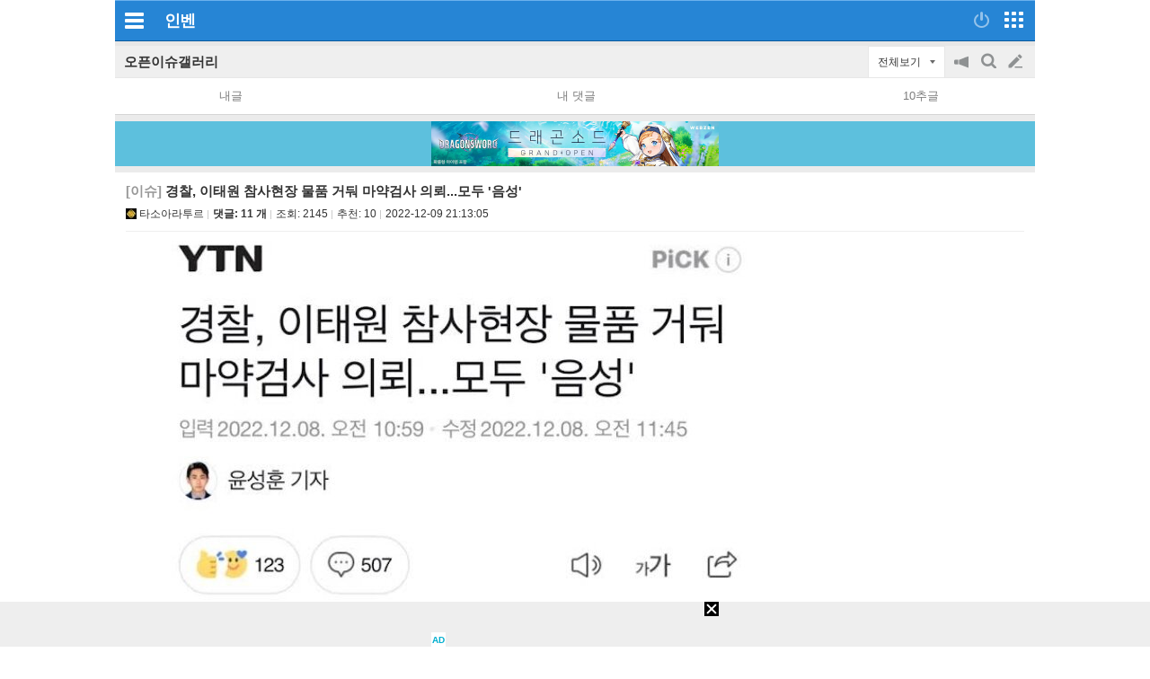

--- FILE ---
content_type: text/html; charset=UTF-8
request_url: https://m.inven.co.kr/board/webzine/2097/1982733?iskin=traha&category=_%EC%97%B0%EC%98%88
body_size: 30583
content:
<!DOCTYPE html>
<html lang="ko">
<head>

		<meta http-equiv="X-UA-Compatible" content="IE=edge">
	
		<meta name="viewport" content="user-scalable=no, initial-scale=1.0, maximum-scale=1.0, minimum-scale=1.0, width=device-width" />
		<meta http-equiv="content-type" content="text/html; charset=UTF-8" />
	<meta name="format-detection" content="telephone=no">
							<meta name="theme-color" content="#2685D5">
			

				<meta http-equiv="X-UA-Compatible" content="IE=EDGE" />
<meta name="keywords" content="게임,온라인게임,클베,오베,리뷰,정보,공략,MMORPG,최신게임,무료게임,인벤,INVEN,모바일,경찰,이태원 참사현장 물품 거둬 마약검사 의뢰...모두 &#039;음성&#039;" />
<meta name="description" content="https://m.ytn.co.kr/news_view.php?s_mcd=0103&amp;amp;key=202212081059177093&amp;amp;pos=#return개뜬금 마약으로 몰아가더니 전원 음성이 떠버렸네?당연히 음성이지 그걸 말이라고 하고 있냐?진짜 어지간히들 해라. 해야 할 일도 외면하고 노네" />
<meta name="naver-site-verification" content="3a508505e9bf09f6b8b7abe782e34f3cc895eb65"/>
<meta name="inven-site" content="traha"/>
<meta name="inven-sitename" content=""/>
<meta property="og:keywords" content="게임,온라인게임,클베,오베,리뷰,정보,공략,MMORPG,최신게임,무료게임,인벤,INVEN,모바일" />
<meta name="inven-feedtype" content="board" />
<meta property="og:description" content="https://m.ytn.co.kr/news_view.php?s_mcd=0103&amp;amp;key=202212081059177093&amp;amp;pos=#return개뜬금 마약으로 몰아가더니 전원 음성이 떠버렸네?당연히 음성이지 그걸 말이라고 하고 있냐?진짜 어지간히들 해라. 해야 할 일도 외면하고 노네" />
<meta name="fluct-cookie" content="0" />
<meta name="inven-site-channel" content="webzine" />
<meta property="og:title" content="인벤 - No.1 게임 미디어 플랫폼" />
<meta id="inven-verification" name="inven-verification" content="vvnkWXsiogJxn9xuBCRQjw=="/>
<meta name="inven-feedtype" content="board" />
<meta name="author" content="타소아라투르" />
<meta property="kakao:title" content="인벤 : 경찰, 이태원 참사현장 물품 거둬 마약검사 의뢰...모두 &#039;음성&#039;" />
<meta property="kakao:description" content="https://m.ytn.co.kr/news_view.php?s_mcd=0103&amp;amp;key=202212081059177093&amp;amp;pos=#return개뜬금 마약으로 몰아가더니 전원 음성이 떠버렸네?당연히 음성이지 그걸 말이라고 하고 있냐?진짜 어지간히들 해라. 해야 할 일도 외면하고 노네" />
<meta property="og:description" content="https://m.ytn.co.kr/news_view.php?s_mcd=0103&amp;amp;key=202212081059177093&amp;amp;pos=#return개뜬금 마약으로 몰아가더니 전원 음성이 떠버렸네?당연히 음성이지 그걸 말이라고 하고 있냐?진짜 어지간히들 해라. 해야 할 일도 외면하고 노네" />
<meta property="og:type" content="article" />
<meta property="fb:app_id" content="248898045129161" />
<meta property="og:url" content="https://m.inven.co.kr/board/webzine/2097/1982733?iskin=traha" />
<meta property="og:site_name" content="인벤" />
<meta property="og:image" content="https://upload3.inven.co.kr/upload/2022/12/09/bbs/i14156103862.jpg" />
<link rel="canonical" href="https://www.inven.co.kr/board/webzine/2097/1982733">
<title>인벤 - No.1 게임 미디어 플랫폼</title>
<link rel="stylesheet" type="text/css" href="https://www.inven.co.kr/mobile/lib/style/layout_v3.css?v=a506934cd1b5fe1ee95ca7fbfcf49294a"/>
<link rel="stylesheet" type="text/css" href="https://www.inven.co.kr/common/lib/style/framework/swiper-bundle.8.4.6.min.css"/>
<script type="text/javascript"  src="https://www.inven.co.kr/common/lib/js/framework/jquery-1.9.1.min.js"></script>
<script type="text/javascript"  src="https://www.inven.co.kr/common/lib/js/common_new.js?v=bd68b4c5322bea61d1af0ca42dbf8af4"></script>
<script type="text/javascript"  src="https://www.inven.co.kr/common/lib/js/html_new.js"></script>
<script type="text/javascript"  src="https://www.inven.co.kr/common/lib/js/xml_new.js?v=200117a"></script>
<script type="text/javascript"  src="https://www.inven.co.kr/common/lib/js/sns.js"></script>
<script type="text/javascript"  src="https://www.inven.co.kr/common/lib/js/layer.js?v=20220518"></script>
<script type="text/javascript"  src="https://www.inven.co.kr/common/lib/js/browser.js?v=20200615"></script>
<script type="text/javascript"  src="https://www.inven.co.kr/mobile/lib/js/common.js?v=251103a"></script>
<script type="text/javascript"  src="https://www.inven.co.kr/mobile/lib/js/localstorage.js"></script>
<script type="text/javascript"  src="https://www.inven.co.kr/mobile/lib/js/framework/swipe.min.js?v=9b63fd73d2f58997babd38020cf34e9b"></script>
<script type="text/javascript"  src="https://www.inven.co.kr/common/lib/js/framework/swiper-bundle.8.4.6.min.js"></script>
<script type="text/javascript"  src="https://www.inven.co.kr/common/lib/js/a1mediation.js?v=46641779d557792c15991671e8503f3c"></script>
<script type="text/javascript"  src="https://www.inven.co.kr/common/lib/js/clipboard.js?v=cde2ed02a3fd705510eb59e9b7fd4273"></script>
<script type="text/javascript"  src="https://www.inven.co.kr/mobile/lib/js/zicfm.js?v=441e67ec8afd2d0c43f9e0a7e7b84d32"></script>
<script type="text/javascript"  src="https://www.inven.co.kr/common/lib/js/recommend.js?v=220214a"></script>
<script type="text/javascript"  src="https://www.inven.co.kr/common/lib/js/ad_ext_a1badch.js?v=190325a"></script>
<script type="text/javascript"  src="https://www.inven.co.kr/mobile/lib/js/board_filter.js?v=240712a"></script>
<script type="text/javascript"  src="https://www.inven.co.kr/mobile/lib/js/board_detail.js?v=5f06e7f9660c7b4e15633b3c8142a8da"></script>
<link rel="stylesheet" type="text/css" href="https://www.inven.co.kr/mobile/lib/style/ads.css?v=1a054a00b539cb56233f9e2343799ea2a"/>
<link rel="stylesheet" type="text/css" href="https://www.inven.co.kr/mobile/lib/style/dist/board_mobile.css?v=a451de356bdab8383554d29fb54f38f7a"/>
<link rel="shortcut icon" type="image/x-icon" href="//static.inven.co.kr/image_2011/favicon_48x48.png?v=2">
<script>(function(w,d,s,l,i){w[l]=w[l]||[];w[l].push({'gtm.start':
new Date().getTime(),event:'gtm.js'});var f=d.getElementsByTagName(s)[0],
j=d.createElement(s),dl=l!='dataLayer'?'&l='+l:'';j.async=true;j.src=
'https://www.googletagmanager.com/gtm.js?id='+i+dl;f.parentNode.insertBefore(j,f);
})(window,document,'script','dataLayer','GTM-PXPMBT3V');</script>		<link rel="apple-touch-icon" href="https://static.inven.co.kr/image_2011/favicon_192x192.png?v=2" />
									<!-- Google tag (gtag.js) -->
	<script async src="https://www.googletagmanager.com/gtag/js?id=G-P0BBTC1DR3"></script>
	<script>
	  window.dataLayer = window.dataLayer || [];
	  function gtag(){dataLayer.push(arguments);}
	  gtag('js', new Date());
	
	  gtag('config', 'G-P0BBTC1DR3');
	</script>
<script type="text/javascript">
var linkback = linkback|| {};
(function() {
	var d = document, scr = d.createElement('script'), pro = d.location.protocol,
	tar = d.getElementsByTagName('head')[0];
	scr.type = 'text/javascript';  scr.async = true;
	scr.src = ((pro === 'https:') ? 'https' : 'http') + '://linkback.contentsfeed.com/src/lb4iv.min.js?v=170111a';
	scr.charset='utf-8';
	if(!linkback.l){linkback.l=true; tar.insertBefore(scr, tar.firstChild);}
})();
</script>
	
	<script type="text/javascript" src="//wcs.naver.net/wcslog.js"></script>
	<script type="text/javascript">
	    if(!wcs_add) var wcs_add = {};
	    wcs_add["wa"] = "105811aa1e895d";
	    wcs_do();
	</script>


									<script data-cfasync="false">eval(decodeURIComponent(escape(window.atob("[base64]"))));</script>
		
		</head>
<body id="bodyMain" class="">
			<div id="mobileWrap" class="mobileWrap">
		<div class="" id="page">
						<div id="mobileHeadline" class="headline">
				<div class="leftPart">
                    							<a href="javascript:void(0);" id="bttnCommunity" class="bttnCommunity" onclick='MOBILE.sideMenu()'><span>커뮤니티메뉴</span> </a>
                    									</div>
				<div class="logoPart">
																	<a class="communitylogo" href=""></a>
                        
	                    							<a class="invenlogo" id="invenlogo" href="https://m.inven.co.kr/">인벤</a>
	                    									</div>
								<div class="rightPart">
											<a class="bttnLogin" id="bttnLogin" href="javascript:MOBILE.login();">
                            								<span>로그인</span>
                            							</a>
										<a class="bttnMap" id="bttnMap" href="https://m.inven.co.kr/common/sitemap.php">
                        							<span>전체서비스</span>
                        					</a>
				</div>
			</div>
												<style type="text/css">
				.headlink_sub { position: absolute; top: 12px; left: 50%; transform: translate(-50%, 0); -webkit-transform: translate(-50%, 0); -ms-transform: translate(-50%, 0); }
				.headlink_sub li { float: left; margin-left: -1px; }
				.headlink_sub li a { padding: 5px 10px; border: 1px solid #01437d; height: 21px; background-color: #186eb7; color: #d5ecfe; font-size: 13.3px; }
				.headlink_sub li a.selected { background-color: #00447d; color: #fefefe; }
				.submenu {}
				.submenu ul { overflow: hidden; }
				.submenu li { position: relative; float: left; border-bottom: 1px solid #d9dbda; padding: 6px 0; text-align: center; }
				.submenu li.selected::after { position: absolute; width: 80%; height: 2px; bottom: 0; left: 50%; transform: translate(-50%, 0); -webkit-transform: translate(-50%, 0); -ms-transform: translate(-50%, 0); background-color: #2480cd; content: ''; }
				.wz li { font-weight: bold; width: 14%; }
				.wz li:nth-child(2),
				.wz li:nth-child(4),
				.wz li:nth-child(5),
				.wz li:nth-child(6),
				.wz li:nth-child(8) { width: 11.6%; }

				.es1 li { font-weight: bold; width: 16%; }
				.es1 li:nth-child(1) { width: 22%; }
				.es1 li:nth-child(2) { width: 18%; }
				.es1 li:nth-child(3) { width: 13%; }
				.es1 li:nth-child(4) { width: 13%; }
				.es1 li:nth-child(5) { width: 13%; }
				.es1 li:nth-child(6) { width: 21%; }

				.es2 li { width: 20%; }
				.es2 li:nth-child(1) { width:10% }
				.es2 li:nth-child(2) { width:22% }
				.es2 li:nth-child(3) { width:23% }
				.es2 li:nth-child(4) { width:22% }
				.es2 li:nth-child(5) { width:23% }

				.mg1 li { font-weight: bold; width: 16%; }
				.mg1 li:nth-child(1),
				.mg1 li:nth-child(3),
				.mg1 li:nth-child(5),
				.mg1 li:nth-child(7) { width: 13%; }

			</style>
			<script type="text/javascript">
	var layerNickNameOpt = function() {
		// Handler
		this.menus = new Array();
		this.addMenu = function(menucode, caption) {
			if (caption == undefined) caption = this.getDefCaption(menucode);
			if ((caption == '') && (typeof(this.getDefCaptionExt) == 'function')) caption = this.getDefCaptionExt(menucode);
			this.menus[menucode] = caption;
		}
		this.getDefCaption = function(menucode) {
			switch (menucode) {
				case 'message': return '쪽지보내기';
				case 'search': return '이름으로 검색';
				case 'inventory': return '인장보기';
				case 'blockuser': return '차단하기';
				default: return '';
			}
		}
		// Message
		this.messageAction = function(writer) {
			var url = "https://m.inven.co.kr/member/note/?act=write&rurl=_close&nick="+encodeURIComponent(writer);
			var invenMessage = window.open(url, 'invenMessage', '');
			invenMessage.focus();
		}
		// Search
		this.searchAction = function(writer) { }
		// Inventory
		this.inventoryAction = function(writer) {
			var url = "https://www.inven.co.kr/member/inventory/view_inventory.php?nick="+encodeURIComponent(writer) + "&isMobile=true&site=";
			var invenInventory = window.open(url, 'invenInventory', 'width=100,height=100,toolbar=no,scrollbars=yes,resizable=yes');
			invenInventory.focus(); 
		}
		// block
		this.blockuserAction = function(writer) { }
	}
	defaultNickNameHandler = new layerNickNameOpt();
	defaultNickNameHandler.addMenu('message');
	function layerNickName(writer, optIns, extra,  extratop) {
		if ( extra.constructor == Object ) {
			var obj = extra;
		} else {
			var obj = getObj(extra);
		}
		if (!optIns) optIns = 'defaultNickNameHandler';
		if (!extratop || extratop == 'undefined') extratop = 'n+40';
		var nickNameLayer = getObj('nickNameLayer');
		INVEN.Layer.show(nickNameLayer, 'w+10', extratop, true, true, obj, false);
		var optCopy = eval(optIns.replace(/[^a-z0-9_]/ig,''));
		var temp = "";
		temp += '<ul>';
		for (var key in optCopy.menus) {
			var value = optCopy.menus[key];
			if ((value != false) && (value != '')) {
				temp += '<li class="'+key+'"><a href="javascript:'+optIns+'.'+key+'Action(\''+writer+'\');">'+value+'</a></li>';
			}
		}
		temp += '<li class="close"><a href="javascript:void(0);" onclick="INVEN.Layer.hide(\'nickNameLayer\');">닫기</a></li>';
		temp += '</ul>';

		document.getElementById('nickNameLayer').innerHTML = temp;

		addEvent(document,'onmouseup',layerNickNameHide);
	}
	function layerNickNameHide() {
		removeEvent(document,'onmouseup',layerNickNameHide);
		INVEN.Layer.hide('nickNameLayer');
	}
</script>
<div id="nickNameLayer"></div>
<script>
	pbNickNameHandler = new layerNickNameOpt();
	pbNickNameHandler.addMenu('message');
	pbNickNameHandler.addMenu('search');
	pbNickNameHandler.addMenu('inventory');
	pbNickNameHandler.addMenu('blockuser');
	pbNickNameHandler.blockuserAction = function(writer) {
		var url = "https://www.inven.co.kr/member/inventory/myblock_write.php?rurl=_close&mobile=1&nick="+encodeURIComponent(writer);
		var invenblockuser = window.open(url, 'invenblockuser', 'width=400,height=510,toolbar=no,scrollbars=no');
		invenblockuser.focus();
	}
	pbNickNameHandler.searchAction = function(writer) {
		location.href='https://m.inven.co.kr/board/powerbbs.php?come_idx=2097&stype=nickname&svalue='+writer+'&eq=1&iskin=';
	}
</script>
<section class='mobile-board-top-module'></section>

<script>
(function ($) {
    $('section.tab-navi ul li a').click(function() {
        MOBILE._cp('','navi');
    });
})(jQuery);
</script>
<section id="mo-top-func" class="mo-top-func">
    <h2>
        <a href="https://m.inven.co.kr/board/webzine/2097?iskin=traha">
            오픈이슈갤러리        </a>
    </h2>
    <div class="ri">
        <div id="bttn-category-toggler">전체보기</div>

                <ul>
            <li class="m1">
                <button id="bttn-notice-toggler">공지on/off</button>
            </li>

                        <li class="m2">
                <button id="bttn-search-form-toggler">검색</button>
            </li>
            
            <li class="m3">
                <a href="https://m.inven.co.kr/board/powerbbs.php?iskin=traha&amp;category=_%EC%97%B0%EC%98%88&amp;come_idx=2097&amp;mode=write" onclick="login(); return false;">글쓰기</a>
            </li>
        </ul>
            </div>
</section>

<section id="mo-top-search" class="mo-top-search hidden">
    <h3 class="mo-hidden">모바일 검색</h3>

    <form action="https://m.inven.co.kr/powerbbs/powerbbs.php" id="mo-top-search-form">
        <input type="hidden" name="come_idx" value="2097">

                <input type="hidden" name="iskin" value="traha">
        
        
        <div class="di-fl">
            <select name="stype">
                <option value="subject">제목</option>
                <option value="content">제목+내용</option>
                                <option value="nickname">닉네임</option>
                            </select>

            <div class="di-fl input-area">
                <input type="text" name="svalue" value="">
                <button type="submit">찾기</button>
            </div>

            <button type="button" onclick="$(this).closest('#mo-top-search').addClass('hidden');" class="x-btn">닫기</button>
        </div>

            </form>
    <script>
    $('#mo-top-search-form').on('submit', function (e) {
        let $self = $(this);

        if (!$self.find('input[name="svalue"]').val().length) {
            window.alert('검색어를 입력해 주세요.');
            return false;
        }

        return true;
    });
    </script>
</section>


<section id="mo-top-cate" class="mo-top-cate hidden">
    <h3 class="mo-hidden">모바일 상단 카테고리</h3>
    <ul>
        <li class>카테고리</li>
        <li><a href="/board/powerbbs.php?come_idx=2097&amp;iskin=traha">전체</a></li>

                <li>
            <a href="https://m.inven.co.kr/board/webzine/2097?iskin=traha&category=%EC%9C%A0%EB%A8%B8">
                <span>유머</span>
            </a>
        </li>
                <li>
            <a href="https://m.inven.co.kr/board/webzine/2097?iskin=traha&category=%EC%9D%B4%EC%8A%88">
                <span>이슈</span>
            </a>
        </li>
                <li>
            <a href="https://m.inven.co.kr/board/webzine/2097?iskin=traha&category=%EC%97%B0%EC%98%88">
                <span>연예</span>
            </a>
        </li>
                <li>
            <a href="https://m.inven.co.kr/board/webzine/2097?iskin=traha&category=%EA%B2%8C%EC%9E%84">
                <span>게임</span>
            </a>
        </li>
                <li>
            <a href="https://m.inven.co.kr/board/webzine/2097?iskin=traha&category=%EC%A7%80%EC%8B%9D">
                <span>지식</span>
            </a>
        </li>
                <li>
            <a href="https://m.inven.co.kr/board/webzine/2097?iskin=traha&category=%EC%82%AC%EC%A7%84">
                <span>사진</span>
            </a>
        </li>
                <li>
            <a href="https://m.inven.co.kr/board/webzine/2097?iskin=traha&category=%EA%B0%90%EB%8F%99">
                <span>감동</span>
            </a>
        </li>
                <li>
            <a href="https://m.inven.co.kr/board/webzine/2097?iskin=traha&category=%EA%B3%84%EC%B8%B5">
                <span>계층</span>
            </a>
        </li>
                <li>
            <a href="https://m.inven.co.kr/board/webzine/2097?iskin=traha&category=%EA%B8%B0%ED%83%80">
                <span>기타</span>
            </a>
        </li>
        
                <li>
            <a href="https://m.inven.co.kr/board/webzine/2097?iskin=traha&category=_%EC%9D%B4%EC%8A%88">
                <span>이슈 제외</span>
            </a>
        </li>
                <li>
            <a href="https://m.inven.co.kr/board/webzine/2097?iskin=traha&category=_%EC%97%B0%EC%98%88">
                <span>연예 제외</span>
            </a>
        </li>
        
            </ul>
</section>


<section class="mo-top-nav">
    <h3 class="mo-hidden">모바일 상단 메뉴</h3>
    <ul>
        <li class="n5">
            <a href="https://m.inven.co.kr/board/webzine/2097?iskin=traha&my=post" onclick="window.alert('로그인이 필요합니다.'); login(); return false;">내글</a>
        </li>

        <li class="n5">
            <a href="https://m.inven.co.kr/board/webzine/2097?iskin=traha&my=opi" onclick="window.alert('로그인이 필요합니다.'); login(); return false;">내 댓글</a>
        </li>

                <li class="n5">
            <a href="https://m.inven.co.kr/board/webzine/2097?iskin=traha&my=chu">10추글</a>
        </li>
        
        
        
            </ul>
</section>
<script>
window.MOBILE.boardFilter.init();

window.MOBILE.boardFilter.applyTopFilterEvent();

</script>
	<style>
@media screen and (max-width:639px) {
.articleContent table { width: 100% !important;}
}
</style>


			<div class="mobileTopAd">
	
<!-- banner320 -->
			<div class="mobileDaNs1 ns1621"><script type="text/javascript">MOBILE.Ad.showM320View('webzine');</script></div>
	</div>


<link rel="stylesheet" type="text/css" href="https://www.inven.co.kr/board/lib/style/dist/boardcontent.css"/>
<script type="text/javascript"  src="https://www.inven.co.kr/common/lib/js/media.js?v=20221201"></script>
<script type="text/javascript"  src="https://www.inven.co.kr/common/lib/js/kakao.min.js?v=20180531a"></script>

	<section class="mo-board-view" id="articleView">
    <h3 class="mo-hidden">본문 페이지</h3>
    <div class="bbs-top">
        <h2 id="articleSubject">
                    <span class="in-cate">[이슈]</span>
                    경찰, 이태원 참사현장 물품 거둬 마약검사 의뢰...모두 '음성'        </h2>
        <div class="info">
            <div class="nick" id="article-writer"><span onClick="MOBILE.toggle('writerMenu','userLayerMenu hide','userLayerMenu show')" ><img src = "https://upload3.inven.co.kr/upload/2021/12/14/icon/i14181874636.jpg" alt = "아이콘" /> 타소아라투르</span></div>
                        <a class="comm" href="#articleComment"><span>댓글: 11 개</span></a>
                                    <div class="hit">조회: <span>2145</span></div>
                                    <div class="reco">추천: <span>10</span></div>
                                    <div class="date">2022-12-09 21:13:05</div>
        </div>
                <div id="writerMenu" class = "userLayerMenu hide">
            <div class = "topmenu buttonMenu buttonMenuSplit buttonMenuColor2">
                <ul>
                    <li><a href="javascript:nothing();" onClick="MOBILE.messageActionV2('타소아라투르','traha');">쪽지보내기</a></li>
                    <li><a href="/board/powerbbs.php?iskin=traha&amp;category=_%EC%97%B0%EC%98%88&amp;come_idx=2097&amp;stype=nickname&amp;svalue=%ED%83%80%EC%86%8C%EC%95%84%EB%9D%BC%ED%88%AC%EB%A5%B4">이름으로 검색</a></li>
                    <li><a href="javascript:nothing();" onClick="MOBILE.inventoryAction('타소아라투르','');">인장보기</a></li>
                    <li><a href="javascript:nothing();" onClick="pbNickNameHandler.blockuserAction('타소아라투르');">차단하기</a></li>
                </ul>
            </div>
    	</div>
    </div>
    <div class="bbs-con articleContent boardContent">
        <script type="text/javascript"  src="https://www.inven.co.kr/common/lib/js/videoLazyLoader.js?v=20240605"></script>
<div id="imageCollectDiv" style="max-width: 741px;">
        <div id="BBSImageHolderTop" style="text-align:center;"><img src="https://upload3.inven.co.kr/upload/2022/12/09/bbs/i14156103862.jpg?MW=800" border="0" loading="lazy" style="width: 740px; aspect-ratio: 740 / 1064;"><br><br></div><div><br><a href="https://m.ytn.co.kr/news_view.php?s_mcd=0103&amp;key=202212081059177093&amp;pos=#return" target="_blank">https://m.ytn.co.kr/news_view.php?s_mcd=0103&amp;key=202212081059177093&amp;pos=#return</a><br><br><br><br>개뜬금 마약으로 몰아가더니 전원 음성이 떠버렸네?<br><br>당연히 음성이지 그걸 말이라고 하고 있냐?<br><br>진짜 어지간히들 해라. 해야 할 일도 외면하고 노네</div>    </div>
<script>
    noKidnap('imageCollectDiv');
    INVEN.Media.Resizer.collect('imageCollectDiv', 740);
</script>
<script type="text/javascript"  src="https://www.inven.co.kr/board/lib/js/socialEmbedder.js?v=240613a"></script>
    </div>
	<!-- ============== Poll ============== -->
	<div id="inven-poll-vote" class="inven-poll-vote"></div>
    	<!-- ============== End Poll ============== -->
    <div class="bbs-reco">
            <button class="good" onClick="recomArticleObject1.bbsRecom(this);">
        <span id="recomresult">10</span>
    </button>
    <script>
        var recomArticleObject1 = INVEN.Recommend.Article.create();
        recomArticleObject1.site = 'webzine';
        recomArticleObject1.tbcode = '2097';
        recomArticleObject1.idx = '1982733';
        recomArticleObject1.reObjName = 'recomresult';
        recomArticleObject1.notReObjName = 'notrecomresult';
    </script>
    </div>
    <div class="ad-bbs-view-bottom">
        <div id="comAdM300x250BoardView">
    <script>
        if (typeof MOBILE !== 'undefined' && typeof MOBILE.Ad != 'undefined' && typeof MOBILE.Ad.showBoardView300x250 === 'function') {
            MOBILE.Ad.showBoardView300x250('2097bbs');
        }
    </script>
</div>    </div>
    <div class="bbs-bot fl-re">
                <div id="bbsViewRecom"></div>
        <ul class="le">
            <li><a href="javascript:articleList.open('article', '2097', '1982733','like','bbs');">추천확인</a></li>
            <li><a href="javascript:report_bd();">신고</a></li>
            <li><a href="javascript:report_spam();">스팸신고</a></li>
                                            </ul>

<ul class="ri">
    <!-- 스크랩 form-->
    <form id="fmAddToScrap" action="https://m.inven.co.kr/member/scrap/scrap_select_forder.php" method="post" name="fmAddToScrap">
        <input type="hidden" id="forScrapForderSelectSname" name="s_name" value="타소아라투르">
        <input type="hidden" id="forScrapForderSelectStitle" name="s_title" value="경찰, 이태원 참사현장 물품 거둬 마약검사 의뢰...모두 '음성'">
        <input type="hidden" id="forScrapForderSelectComeIdx" name="come_idx" value="2097">
        <input type="hidden" id="forScrapForderSelectUid" name="uid" value="1982733">
    </form>
    <li><a class="share" href="javascript:;">공유</a></li>
    <li><a class="bookmark" href="javascript:scrapOpen();">스크랩</a></li>
</ul>

                </div>
</section>
<section class="mo-inventory">
    <div class="inventory-mobile">
<link rel="stylesheet" type="text/css" href="https://www.inven.co.kr/member/lib/style/profile.css?v=240807aa"/>
<script type="text/javascript"  src="https://www.inven.co.kr/member/lib/js/inventory_skin.js?v=260121a"></script>
<script type="text/javascript"  src="https://www.inven.co.kr/member/lib/js/memberskill.js?v=240807a"></script>

<div id="inventory-skin-800" data-common-data="{&quot;mode&quot;:&quot;view&quot;,&quot;skinType&quot;:4,&quot;skinGame&quot;:&quot;common&quot;,&quot;isMobile&quot;:true,&quot;titlename&quot;:&quot;이니부자&quot;,&quot;comment&quot;:&quot;&quot;,&quot;titleidx&quot;:&quot;7&quot;,&quot;titleData&quot;:[],&quot;firstview&quot;:&quot;sign&quot;,&quot;uniqueMemberCode&quot;:&quot;R0hjNnBDWmpDSjk3bWNGWklqbTJmUT09&quot;,&quot;m_nicname&quot;:&quot;타소아라투르&quot;,&quot;signimage&quot;:&quot;https://upload3.inven.co.kr/upload/2025/11/14/per/i1524625882.jpg&quot;,&quot;level&quot;:&quot;75&quot;,&quot;levelpercent&quot;:43,&quot;levelmax&quot;:&quot;260,001&quot;,&quot;levelmin&quot;:&quot;245,957&quot;,&quot;myAuthGameList&quot;:[]}" data-skin-data="{&quot;m_logo_img&quot;:&quot;//static.inven.co.kr/image_2011/site_image/member/inventory/skin/i1270225598.png&quot;,&quot;m_repeat_img&quot;:&quot;//static.inven.co.kr/image_2011/site_image/member/inventory/skin/i1834907905.png&quot;,&quot;m_character_img&quot;:&quot;//static.inven.co.kr/image_2011/site_image/member/inventory/skin/i1281025269.png&quot;,&quot;injang_m_frame&quot;:null,&quot;injang_m_back&quot;:null,&quot;injang_m_title&quot;:&quot;#d7c293&quot;,&quot;injang_m_nickname&quot;:&quot;#cdc7bb&quot;,&quot;injang_m_comment&quot;:&quot;#d7c293&quot;,&quot;link_addr_mobile&quot;:&quot;&quot;,&quot;link_target&quot;:&quot;_self&quot;}">
</div>

<script>
    var INVENSKIN = {"game":"common","topmargin":100,"skinimg":"\/\/static.inven.co.kr\/image_2011\/site_image\/member\/inventory\/skin\/i1863172460.png","type":4,"gui_img":"\/\/static.inven.co.kr\/image_2011\/site_image\/member\/inventory\/skin\/i1955296314.png","m_img":"{\"logo_img\":\"\\\/\\\/static.inven.co.kr\\\/image_2011\\\/site_image\\\/member\\\/inventory\\\/skin\\\/i1270225598.png\",\"repeat_img\":\"\\\/\\\/static.inven.co.kr\\\/image_2011\\\/site_image\\\/member\\\/inventory\\\/skin\\\/i1834907905.png\",\"character_img\":\"\\\/\\\/static.inven.co.kr\\\/image_2011\\\/site_image\\\/member\\\/inventory\\\/skin\\\/i1281025269.png\"}","pc":{"frame":"#212330","frameborder":"#191b27","graph":"#bea876","title":"#d7c293","nickname":"#cdc7bb","comment":"#d7c293","taboff":"#bea876","tabover":"#323a6b","game_profile_bg1":"#212330","game_profile_bg2":"#000000","game_profile_text1":"#d7c293","game_profile_text2":"#bea876","game_profile_text3":"#e6e6e6"},"mobile":{"title":"#d7c293","nickname":"#cdc7bb","comment":"#d7c293"}};
    var MY_SKILLINFO = null;

    $(document).ready(function() {
        INVEN.INVENTORY.CTRL.init(MY_SKILLINFO);
    });
</script>
<script type="text/javascript"  src="https://www.inven.co.kr/member/lib/js/release/inventory_skin.js?v=260121a"></script>
<link rel="stylesheet" type="text/css" href="https://www.inven.co.kr/member/lib/style/release/inventory_skin.css?v=260121aa"/>
</div>
<div class="fl-re">
    <div class="le">
        <a href="javascript:nothing();" class="bttn bttnInventoryMenu" onClick="layerNickName('타소아라투르', 'pbNickNameHandler', this.parentNode, 'n+26')">메뉴</a>
        <a href="javascript:nothing();" class="bttn bttnInventory" onClick="MOBILE.inventoryAction('타소아라투르','mobile');">인장보기</a>
    </div>
    <div class="ri">
                <a class="bttn bttnLastAtt"><span class="textBttn">EXP 43%</span></a>
            </div>
</div></section>


<!-- 모바일-게시판-하단버튼 -->
<section class="mo-bot-btn">
    
<h3 class="mo-hidden">모바일 게시판 하단버튼</h3>
<div class="di-fl sb full">
            <a class="btn" href="https://m.inven.co.kr/board/webzine/2097?iskin=traha&category=_%EC%97%B0%EC%98%88">목록</a>
        <a class="btn" href="javascript:document.getElementById('articleSubject').scrollIntoView()">본문</a>
        <a class="btn" href="https://m.inven.co.kr/board/prevnext.php?iskin=traha&amp;category=_%EC%97%B0%EC%98%88&amp;come_idx=2097&amp;l=1982733&amp;tb=jukz_photo_gallery&amp;pn=p">이전</a>
        <a class="btn" href="https://m.inven.co.kr/board/prevnext.php?iskin=traha&amp;category=_%EC%97%B0%EC%98%88&amp;come_idx=2097&amp;l=1982733&amp;tb=jukz_photo_gallery&amp;pn=n">다음</a>
                <a class="btn write-btn" href="javascript:document.getElementById('cmtComment').focus()">댓글쓰기</a>
        </div>
</section>
<script type="text/javascript">
    // 스크랩
    function scrapOpen() {
        var fm = document.getElementById("fmAddToScrap");
        fm.method = "post";
                        var scrapWin = window.open('about:blank', 'scrap_add');
                fm.target = "scrap_add";
                fm.submit();
                scrapWin.focus();
            }
    // 신고하기
    function report_bd() {
        var params = "";
        params = "rcidx=3&comeidx=2097&uid=1982733&mobile=1";
        INVEN.Links.reportArticle(params);
    }
	// 광고신고
		INVEN.Links.spamArticle = function(params) {
			var repWin = window.open("https://www.inven.co.kr/common/report/spam/?" + params,"","left=100,top=100,width=596,height=480,resizable=no,scrollbars=no,toolbar=0");
		}
		function report_spam() {
			var params = "";
			params = "type=board&index1=2097&index2=1982733";
			INVEN.Links.spamArticle(params);
		}
    // 추천인
    var articleList = INVEN.Recommend.Lists.create();

    window.MOBILE.BoardDetail.init();
    window.MOBILE.BoardDetail.createRenewSnsBttns('https://m.inven.co.kr/board/webzine/2097/1982733?iskin=traha', '경찰, 이태원 참사현장 물품 거둬 마약검사 의뢰...모두 \'음성\'', {"objectType":"feed","content":{"title":"경찰, 이태원 참사현장 물품 거둬 마약검사 의뢰...모두 \\'음성\\'","imageUrl":"https:\/\/upload3.inven.co.kr\/upload\/2022\/12\/09\/bbs\/thumb\/n14198400080.jpg","link":{"mobileWebUrl":"https:\/\/m.inven.co.kr\/board\/powerbbs.php?come_idx=2097&l=1982733","webUrl":"https:\/\/www.inven.co.kr\/board\/powerbbs.php?come_idx=2097&l=1982733"},"description":"https:\/\/m.ytn.co.kr\/news_view.php?s_mcd=0103&amp;key=202212081059177093&amp;pos=#return개뜬금 마약으로 몰아가더니 전원 음성이 떠버렸네?당연히 음성이지 그걸 말이라고 하고 있냐?진짜 어지간히들 해라. 해야 할 일도 외면하고 노네"},"buttons":[{"title":"웹으로 보기","link":{"mobileWebUrl":"https:\/\/m.inven.co.kr\/board\/powerbbs.php?come_idx=2097&l=1982733","webUrl":"https:\/\/www.inven.co.kr\/board\/powerbbs.php?come_idx=2097&l=1982733"}}],"social":{"commentCount":0,"likeCount":10}});
</script>
    					<div id="comAdM320x100contentMid" class="nsx55"><!-- content ad mid : s -->
	            <script type="text/javascript">MOBILE.Ad.showM320ViewNet('webzine');</script>
			</div>
		        
<div id="articleComment">
	<script type="text/javascript"  src="https://www.inven.co.kr/board/lib/js/PwCMT.js?v=250916a"></script>
<script type="text/javascript"  src="https://www.inven.co.kr/board/lib/js/PwCMT.lifeCycle.js?v=20220314"></script>
<script>
(function (PwCMT, factory) {
	if (typeof PwCMT === 'object') {
		PwCMT.extends = PwCMT.extends || factory();
	} else {
		if (typeof window.console === 'object' && 'error' in window.console) {
			console.error('PwCMT 객체를 찾을 수 없습니다.');
		}
	}
})(window.PwCMT, function () {





    return {
        admin: {
            deleteAll: function () {},
            insertAll: function () {}
        }
    };
});
</script><link rel="stylesheet" type="text/css" href="https://www.inven.co.kr/common/lib/style/release/ImageUploader.css?v=20240910a"/>
<script type="text/javascript"  src="https://www.inven.co.kr/common/lib/js/release/ImageUploader.js?v=20240910"></script>
<script type="text/javascript"  src="https://www.inven.co.kr/board/lib/js/PwCMT.imgControl.js?v=240522"></script>

<div id="powerbbsCmt2">
	<div id="i-comment-list"></div>
	<div class="cmtWrap">
		<div class="cmtHead">
			<h4>댓글<strong id="cmtCount_1769386777"></strong></h4>
			<ul class="date">
				<li class="date"><a href="javascript:void(0);" name="boardOpinionList" onclick="PwCMT.chgSort(this, 'date');">등록순</a></li>
				<li class="recent">
					<span class="vertical-bar">|</span>
					<a href="javascript:void(0);" onclick="PwCMT.chgSort(this, 'recent');">최신순</a>
				</li>
				
				<li class="dice" id="diceBttn1">
					<span class="vertical-bar">|</span>
					<a href="javascript:void(0);" onclick="PwCMT.chgSort(this, 'dice');">주사위만</a>
				</li>

									<li class="allview" id="allviewBttn1"></li>
							</ul>
			<div id="cmtReloadBttn1_1769386777" class="bttnRefresh" onclick="PwCMT.reload(this);">새로고침</div>
		</div>

		<div id="cmtWrapMain_1769386777" class="cmtMain">
			<div id="pwbbsbestCmt_1769386777" class="commentList1 bestComment"></div>
			<div id="pwbbsCmt_1769386777" class="commentList1"></div>
		</div>

		<div class="cmtMainTail">
						<div id="cmtReloadBttn2_1769386777" class="bttnRefresh" onclick="PwCMT.reload(this);">새로고침</div>
		</div>
		<div id="cmtFormWrap_1769386777" class="cmtBottom">
			<div id="cmtForm_1769386777" class="commentWrite">
							
									<form id="fmCmtF1_1769386777" name="fmCmtF1" onsubmit="return false;">
	<div class="cmtWriteForm">
		<table cellspacing="0" cellpadding="0">
			<tbody>
				<tr>
					<td class="cmtContentTd">
						<div class="cmtContent">
							<textarea id="cmtComment" name="COMMENT" class=" textareaIME" rows="3" tabindex="99" readonly onfocus="MOBILE.login();"></textarea>
						</div>
						<div id="cmtUploadImgBot_1769386777"></div>
					</td>
					<td class="cmtBttnTd" style="vertical-align: bottom;">
						<div class="cmtSubmit">
                            <button id="bttnCmtF1_1769386777" onclick="MOBILE.login(); return false;" tabindex="100">등록</button>
						</div>
					</td>
				</tr>
			</tbody>
		</table>
	</div>
</form>				
			                
			</div>
		</div>
	</div>
</div>
<script type="text/javascript">
/* PwCMT JSON */
	/**
	 * PwCMT init
	 */
	window.PwCMT.constructor({
		cmtNumflag    : 0,
		customNum     : 1769386777,
		comeidx       : '2097',
		articlecode   : 1982733,
		cmtDice       : false,
		useDicePoint  : 100,
		cmtLevel      : 5,
		notgoodflag   : false,
		notbadflag   : false,
		myLevel       : '',
		cmtTokenKey   : '',
		isGhost       : '',
		commentPos    : 'm',
		tubePos       : '',
		toReplyAuth   : false,
		snslink       : '',
		site          : 'mobile',
		iskin         : 'traha',
		cmtImpsblFlag : true,
		CMT_SNS       : '',
		mobileSetting : {
			dataSaver: ''
		},
		user: {
			currentIcon: 'https://upload.inven.co.kr/upload/icon/'
		}
	});

	/**
	 * PwCMT.imgControl (이미지 업로드 컨트롤)
	 */
	window.PwCMT.imgControl.constructor({
		customNum   : 1769386777,
		comeidx     : '2097',
		articlecode : 1982733,
		cmttimekey  : 0,
		commentPos  : 'm',
		applyMW     : 360,
		isFnt       : false,
	});

	/**
	 * Upload Init
	 */
	(function () {
		const form = document.getElementById('cmtImageUploadForm');
		if (form instanceof HTMLFormElement) {
			let cmttimekey = form.cmttimekey.value, fileInput;
			const data = {};
			for (let input of form) {
				if (input.name) {
					if (input.type == 'file') {
						fileInput = fileInput ?? input;
					} else {
						data[input.name] = input.value;
					}
				}
			}
			if (fileInput) {
				const cmtImageUploader = new ImageUploaderRaw(form.action, fileInput.name, data, 15, true, true);
				fileInput.accept = cmtImageUploader.accept;
				let uploading = false;

				const onResult = result => {
					if (result.image) {
						if (result.timekey) cmttimekey = result.timekey;
						PwCMT.imgControl.cmtUploadResult(true, result.image, result.preview, result.width, result.height, result.size);
					} else {
						alert(result.error || '이미지 업로드에 실패했습니다.');
						PwCMT.imgControl.cmtUploadResult(false);
					}
					uploading = false;
				};

				const onPreview = (file, blobUrl, type, width, height) => {
					PwCMT.imgControl.cmtUploadResult(true, blobUrl, '', width, height, file.size);
				};

				fileInput.addEventListener('change', () => {
					if (fileInput.files?.length > 0) {
						const file = fileInput.files[0];
						fileInput.value = '';

                        // 파일 업로드 시 스티커 컴포넌트 정리
                        const clearEvent = new CustomEvent('component_clear');
                        document.dispatchEvent(clearEvent);

                        if (uploading) {
							alert('이미 업로드 중인 이미지가 있습니다.');
						} else {
							uploading = true;
							cmtImageUploader.upload(file, { cmttimekey }, { onPreview }).then(onResult).catch(() => onResult({ error: '이미지 업로드에 실패했습니다.' }));
						}
					}
				});
			}
		}

		// 다른 첨부 버튼 클릭시 스티커 어플리케이션 종료 이벤트 발생
		// $("#cmt-Tenor-GIF-Add, #cmtUploadImage").on("click", function() {
		// 	document.getElementById('inven-sticker-btn')?.dispatchEvent(new CustomEvent('force_app_close'));
		// });
	})();

	PwCMT.request('list');

function addCmtAd(cmtpos) {return false;}
</script>

	<section class="mo-bot-btn">
	
<h3 class="mo-hidden">모바일 게시판 하단버튼</h3>
<div class="di-fl sb full">
            <a class="btn" href="https://m.inven.co.kr/board/webzine/2097?iskin=traha&category=_%EC%97%B0%EC%98%88">목록</a>
        <a class="btn" href="javascript:document.getElementById('articleSubject').scrollIntoView()">본문</a>
        <a class="btn" href="https://m.inven.co.kr/board/prevnext.php?iskin=traha&amp;category=_%EC%97%B0%EC%98%88&amp;come_idx=2097&amp;l=1982733&amp;tb=jukz_photo_gallery&amp;pn=p">이전</a>
        <a class="btn" href="https://m.inven.co.kr/board/prevnext.php?iskin=traha&amp;category=_%EC%97%B0%EC%98%88&amp;come_idx=2097&amp;l=1982733&amp;tb=jukz_photo_gallery&amp;pn=n">다음</a>
                    <a class="btn comment-btn" href="javascript:document.getElementById('i-comment-list').scrollIntoView();">댓글보기</a>
    </div>
	</section>
</div>
    <style>
        .open-issue-module.focus a {
            text-decoration: none;
            color: inherit;
        }

        .open-issue-module.focus button {
            background: none;
            border: none;
            cursor: pointer;
            padding: 0;
        }

        .open-issue-module.focus .hide {
            display: none;
        }

        .open-issue-module.focus .content {
            background-color: #f4f4f4;
            padding: 10px 15px;
        }

        .open-issue-module.focus .content .open-issue-list {
            display: flex;
            flex-flow: row wrap;
            padding: 0 5px;
            box-sizing: border-box;
        }

        .open-issue-module.focus .content .open-issue-list.cate {
            padding-top: 10px;
            margin-top: 10px;
            border-top: 1px dotted #bbb;
            box-sizing: border-box;
        }

        .open-issue-module.focus .content .open-issue-list.cate li {
            color: #202020;
        }

        .open-issue-module.focus .content .open-issue-list li {
            width: calc(100% / 2);
            height: 17px;
            line-height: 17px;
            display: flex;
            flex-flow: row wrap;
            margin-top: 8px;
        }

        .open-issue-module.focus .content .open-issue-list li:nth-of-type(-n + 2) {
            margin-top: 0;
        }


        .open-issue-module.focus .content .open-issue-list li a {
            max-width: 86%;
            height: 100%;
            line-height: normal;
            white-space: nowrap;
            overflow: hidden;
            text-overflow: ellipsis;
            display: block;
        }

        .open-issue-module.focus .content .open-issue-list li a:visited {
            color: #b2b2b2;
        }

        .open-issue-module.focus .content .open-issue-list li .cate {
            height: 17px;
            line-height: 15px;
            font-size: 11px;
            font-weight: bold;
            color: #fff;
            letter-spacing: -0.05em;
            float: left;
            background-color: #222;
            border-radius: 5px;
            margin-right: 10px;
            padding: 1px 7px;
            box-sizing: border-box;
        }

        .open-issue-module.focus .content .open-issue-list li .cate[data-category="유머"] {
            background-color: #ff9600;
        }

        .open-issue-module.focus .content .open-issue-list li .cate[data-category="이슈"] {
            background-color: #f94c48;
        }

        .open-issue-module.focus .content .open-issue-list li .cate[data-category="연예"] {
            background-color: #f948bd;
        }

        .open-issue-module.focus .content .open-issue-list li .cate[data-category="지식"] {
            background-color: #7d5acb;
        }

        .open-issue-module.focus .content .open-issue-list li .cate[data-category="게임"] {
            background-color: #44a475;
        }

        .open-issue-module.focus .content .open-issue-list li .cate[data-category="감동"] {
            background-color: #4777ca;
        }

        .open-issue-module.focus .content .open-issue-list li .cate[data-category="계층"] {
            background-color: #866754;
        }

        .open-issue-module.focus .content .open-issue-list li .cate[data-category="기타"] {
            background-color: #777;
        }

        .open-issue-module.focus .content .open-issue-list li .cate[data-category="사진"] {
            background-color: #46aac7;
        }

        .open-issue-module.focus .content .open-issue-list li .txt {
            color: inherit;
            vertical-align: top;
        }

        .open-issue-module.focus .content .open-issue-list li .txt:hover {
            text-decoration: underline;
        }

        .open-issue-module.focus .content .open-issue-list li .comment {
            font-size: 12px;
            color: #f94b4b;
            letter-spacing: -0.025em;
            display: block;
            margin-left: 6px;
        }

        .open-issue-module.focus .open-issue-topic .head {
            border-bottom: 2px solid #234887;
            padding-bottom: 7px;
            box-sizing: border-box;
        }

        .open-issue-module.focus .open-issue-topic .head .title {
            font-size: 15px;
            font-weight: bold;
            color: #234887;
            background: url('//static.inven.co.kr/image_2011/webzine/common/icon-paper-plane.png') 0 center no-repeat;
            padding: 0 27px;
            box-sizing: border-box;
        }

        #mobileWrap .open-issue-module.focus .open-issue-topic {
            padding: 7px 0 3px;
            background-color: #fff;
        }
        
        #mobileWrap .open-issue-module.focus:has(+ .articleViewList) .open-issue-topic {
            padding-bottom: 0;
        }

        #mobileWrap .open-issue-module.focus .open-issue-topic .head {
            padding: 8px 10px;
            background-color: #fff;
            border-bottom-width: 0;
        }

        #mobileWrap .open-issue-module.focus .open-issue-topic .head .title {
            font-size: 13px;
            background-image: url('//static.inven.co.kr/image_2011/webzine/common/icon-paper-plane-2x.png');
            background-size: 15px;
            padding: 0 23px;
        }

        #mobileWrap .open-issue-module.focus .open-issue-topic .content {
            background-color: #efefef;
            padding: 10px;
        }

        #mobileWrap .open-issue-module.focus .content .open-issue-list {
            padding: 0;
        }

        #mobileWrap .open-issue-module.focus .content .open-issue-list.cate {
            padding-top: 8px;
            margin-top: 8px;
        }

        #mobileWrap .open-issue-module.focus .open-issue-topic .open-issue-list li {
            width: 100%;
            font-size: 12px;
            color: #323232;
            margin-top: 5px;
        }

        #mobileWrap .open-issue-module.focus .open-issue-topic .open-issue-list li:nth-of-type(-n + 2) {
            margin-top: 5px;
        }

        #mobileWrap .open-issue-module.focus .open-issue-topic .open-issue-list li:first-of-type {
            margin-top: 0;
        }

        #mobileWrap .open-issue-module.focus .open-issue-topic .open-issue-list li .cate {
            padding: 1px 7px;
        }
    </style>

    <div class="open-issue-module focus">
        <div class="open-issue-topic">
            <div class="head">
                <div class="title">ㅇㅇㄱ 지금 뜨는 글</div>
            </div>
            <div class="content">
                <ul class="open-issue-list">
                                            <li>
                            <a href="https://www.inven.co.kr/board/webzine/2097/2604662?iskin=traha">
                                <span class="cate" data-category="기타"> 기타</span>
                                <span class="txt">상상초월 중국 소개팅녀</span>
                            </a>
                            <span class="comment">[14]</span>
                        </li>
                                            <li>
                            <a href="https://www.inven.co.kr/board/webzine/2097/2604659?iskin=traha">
                                <span class="cate" data-category="계층"> 계층</span>
                                <span class="txt">ㅎㅂ) 힙</span>
                            </a>
                            <span class="comment">[19]</span>
                        </li>
                                            <li>
                            <a href="https://www.inven.co.kr/board/webzine/2097/2604658?iskin=traha">
                                <span class="cate" data-category="계층"> 계층</span>
                                <span class="txt">ㅎㅂ) 심청이</span>
                            </a>
                            <span class="comment">[17]</span>
                        </li>
                                            <li>
                            <a href="https://www.inven.co.kr/board/webzine/2097/2604660?iskin=traha">
                                <span class="cate" data-category="기타"> 기타</span>
                                <span class="txt">역대 최고의 아시아 영화 TOP 15</span>
                            </a>
                            <span class="comment">[16]</span>
                        </li>
                                            <li>
                            <a href="https://www.inven.co.kr/board/webzine/2097/2604663?iskin=traha">
                                <span class="cate" data-category="계층"> 계층</span>
                                <span class="txt">구성강교 과정</span>
                            </a>
                            <span class="comment">[11]</span>
                        </li>
                                            <li>
                            <a href="https://www.inven.co.kr/board/webzine/2097/2604682?iskin=traha">
                                <span class="cate" data-category="기타"> 기타</span>
                                <span class="txt">장기가 손상되는 이유</span>
                            </a>
                            <span class="comment">[16]</span>
                        </li>
                                    </ul>
			            </div>
        </div>
    </div>
<div class="articleViewList">




    				<div class="mobileDaNs1" id="comAdM320bbsListTop">
			<script>
                if (typeof window.MOBILE?.Ad?.showM320BbsViewListTop === 'function') {
                    MOBILE.Ad.showM320BbsViewListTop('2097bbs');
                }
			</script>
		</div>
		    



<section class="mo-board-list">
    <h3 class="mo-hidden">모바일 게시판 리스트</h3>
    <ul>
        <!-- 리스트 좌측 썸네일 타입 -->
                <li class="list thumb">
                        <a href="https://m.inven.co.kr/board/webzine/2097/2604694?iskin=traha&category=_%EC%97%B0%EC%98%88" class="img left">
                <img src="https://upload3.inven.co.kr/upload/2026/01/26/bbs/thumb/n9653211906.jpg" style="aspect-ratio: 119 / 83;" loading="lazy" alt="썸네일 이미지">
            </a>
                        <div class="li-wrap">
                <a href="https://m.inven.co.kr/board/webzine/2097/2604694?iskin=traha&category=_%EC%97%B0%EC%98%88" class="contentLink">
                    <div class="tit ">
                        <span class="in-cate">이슈</span>
                        <span class="subject">배현지니 - 혜후니 언지 제발 보복만은! ㅠㅠ</span>
                                                	                                        </div>
                                    </a>
                <div class="user_info">
                    <span class="nick" onclick="layerNickName('Destroy', 'pbNickNameHandler', this.parentNode, 'n+26');">
                                                <span class="layerNickName">Destroy</span>
                    </span>
                    <span class="lv">Lv.67</span>
                                        <span class="view">조회 51</span>
                                                            <span class="time">09:18</span>
                </div>
            </div>

            <a href="https://m.inven.co.kr/board/webzine/2097/2604694?iskin=traha&category=_%EC%97%B0%EC%98%88&c=2604694" class="com-btn">
                <span class="num">0</span>
                <span class="txt">댓글</span>
            </a>
        </li>
                <li class="list thumb">
                        <a href="https://m.inven.co.kr/board/webzine/2097/2604693?iskin=traha&category=_%EC%97%B0%EC%98%88" class="img left">
                <img src="https://upload3.inven.co.kr/upload/2026/01/26/bbs/thumb/n1217516126.jpg" style="aspect-ratio: 119 / 83;" loading="lazy" alt="썸네일 이미지">
            </a>
                        <div class="li-wrap">
                <a href="https://m.inven.co.kr/board/webzine/2097/2604693?iskin=traha&category=_%EC%97%B0%EC%98%88" class="contentLink">
                    <div class="tit ">
                        <span class="in-cate">기타</span>
                        <span class="subject">알레스카 광어</span>
                                                	                                        </div>
                                    </a>
                <div class="user_info">
                    <span class="nick" onclick="layerNickName('휴면아이디', 'pbNickNameHandler', this.parentNode, 'n+26');">
                                                <span class="icon">
                            <img src="https://upload.inven.co.kr/upload/2013/02/26/icon/i1103748210.jpg" alt="회원 아이콘 이미지">
                        </span>
                                                <span class="layerNickName">휴면아이디</span>
                    </span>
                    <span class="lv">Lv.84</span>
                                        <span class="view">조회 263</span>
                                                            <span class="time">09:15</span>
                </div>
            </div>

            <a href="https://m.inven.co.kr/board/webzine/2097/2604693?iskin=traha&category=_%EC%97%B0%EC%98%88&c=2604693" class="com-btn">
                <span class="num">3</span>
                <span class="txt">댓글</span>
            </a>
        </li>
                <li class="list thumb">
                        <a href="https://m.inven.co.kr/board/webzine/2097/2604692?iskin=traha&category=_%EC%97%B0%EC%98%88" class="img left">
                <img src="https://upload3.inven.co.kr/upload/2026/01/26/bbs/thumb/n1677440872.jpg" style="aspect-ratio: 119 / 83;" loading="lazy" alt="썸네일 이미지">
            </a>
                        <div class="li-wrap">
                <a href="https://m.inven.co.kr/board/webzine/2097/2604692?iskin=traha&category=_%EC%97%B0%EC%98%88" class="contentLink">
                    <div class="tit ">
                        <span class="in-cate">계층</span>
                        <span class="subject">곱버스 투자자 연령대 비율</span>
                                                	                                        </div>
                                    </a>
                <div class="user_info">
                    <span class="nick" onclick="layerNickName('Nozdormu', 'pbNickNameHandler', this.parentNode, 'n+26');">
                                                <span class="icon">
                            <img src="https://upload2.inven.co.kr/upload/2015/07/29/icon/i13569691754.jpg" alt="회원 아이콘 이미지">
                        </span>
                                                <span class="layerNickName">Nozdormu</span>
                    </span>
                    <span class="lv">Lv.89</span>
                                        <span class="view">조회 589</span>
                                                            <span class="time">09:11</span>
                </div>
            </div>

            <a href="https://m.inven.co.kr/board/webzine/2097/2604692?iskin=traha&category=_%EC%97%B0%EC%98%88&c=2604692" class="com-btn">
                <span class="num">15</span>
                <span class="txt">댓글</span>
            </a>
        </li>
                <li class="list thumb">
                        <a href="https://m.inven.co.kr/board/webzine/2097/2604691?iskin=traha&category=_%EC%97%B0%EC%98%88" class="img left">
                <img src="https://upload3.inven.co.kr/upload/2026/01/26/bbs/thumb/n1255898085.jpg" style="aspect-ratio: 119 / 83;" loading="lazy" alt="썸네일 이미지">
            </a>
                        <div class="li-wrap">
                <a href="https://m.inven.co.kr/board/webzine/2097/2604691?iskin=traha&category=_%EC%97%B0%EC%98%88" class="contentLink">
                    <div class="tit ">
                        <span class="in-cate">지식</span>
                        <span class="subject">1월26일, 월요일 오늘의 날씨 + 운세</span>
                                                	                                        </div>
                                    </a>
                <div class="user_info">
                    <span class="nick" onclick="layerNickName('달섭지롱', 'pbNickNameHandler', this.parentNode, 'n+26');">
                                                <span class="icon">
                            <img src="https://upload2.inven.co.kr/upload/2017/04/30/icon/i15148423358.jpg" alt="회원 아이콘 이미지">
                        </span>
                                                <span class="layerNickName">달섭지롱</span>
                    </span>
                    <span class="lv">Lv.93</span>
                                        <span class="view">조회 113</span>
                                                            <span class="time">09:11</span>
                </div>
            </div>

            <a href="https://m.inven.co.kr/board/webzine/2097/2604691?iskin=traha&category=_%EC%97%B0%EC%98%88&c=2604691" class="com-btn">
                <span class="num">2</span>
                <span class="txt">댓글</span>
            </a>
        </li>
                <li class="list thumb">
                        <a href="https://m.inven.co.kr/board/webzine/2097/2604690?iskin=traha&category=_%EC%97%B0%EC%98%88" class="img left">
                <img src="https://upload3.inven.co.kr/upload/2026/01/26/bbs/thumb/n1874394347.jpg" style="aspect-ratio: 119 / 83;" loading="lazy" alt="썸네일 이미지">
            </a>
                        <div class="li-wrap">
                <a href="https://m.inven.co.kr/board/webzine/2097/2604690?iskin=traha&category=_%EC%97%B0%EC%98%88" class="contentLink">
                    <div class="tit ">
                        <span class="in-cate">이슈</span>
                        <span class="subject">코스피 5천 코스닥 1천 시대 오픈</span>
                                                	                                        </div>
                                    </a>
                <div class="user_info">
                    <span class="nick" onclick="layerNickName('Destroy', 'pbNickNameHandler', this.parentNode, 'n+26');">
                                                <span class="layerNickName">Destroy</span>
                    </span>
                    <span class="lv">Lv.67</span>
                                        <span class="view">조회 389</span>
                                                            <span class="time">09:11</span>
                </div>
            </div>

            <a href="https://m.inven.co.kr/board/webzine/2097/2604690?iskin=traha&category=_%EC%97%B0%EC%98%88&c=2604690" class="com-btn">
                <span class="num">3</span>
                <span class="txt">댓글</span>
            </a>
        </li>
                <li class="list thumb">
                        <a href="https://m.inven.co.kr/board/webzine/2097/2604689?iskin=traha&category=_%EC%97%B0%EC%98%88" class="img left">
                <img src="https://upload3.inven.co.kr/upload/2026/01/26/bbs/thumb/n1342012482.jpg" style="aspect-ratio: 119 / 83;" loading="lazy" alt="썸네일 이미지">
            </a>
                        <div class="li-wrap">
                <a href="https://m.inven.co.kr/board/webzine/2097/2604689?iskin=traha&category=_%EC%97%B0%EC%98%88" class="contentLink">
                    <div class="tit ">
                        <span class="in-cate">이슈</span>
                        <span class="subject">[속보]코스피 4997출발,코스닥 1003출발,환율 1446출발</span>
                                                	                                        </div>
                                    </a>
                <div class="user_info">
                    <span class="nick" onclick="layerNickName('왜구김당', 'pbNickNameHandler', this.parentNode, 'n+26');">
                                                <span class="icon">
                            <img src="https://upload3.inven.co.kr/upload/2020/05/28/icon/i14054452092.jpg" alt="회원 아이콘 이미지">
                        </span>
                                                <span class="layerNickName">왜구김당</span>
                    </span>
                    <span class="lv">Lv.73</span>
                                        <span class="view">조회 303</span>
                                                            <span class="time">09:09</span>
                </div>
            </div>

            <a href="https://m.inven.co.kr/board/webzine/2097/2604689?iskin=traha&category=_%EC%97%B0%EC%98%88&c=2604689" class="com-btn">
                <span class="num">4</span>
                <span class="txt">댓글</span>
            </a>
        </li>
                <li class="list thumb">
                        <a href="https://m.inven.co.kr/board/webzine/2097/2604688?iskin=traha&category=_%EC%97%B0%EC%98%88" class="img left">
                <img src="https://upload3.inven.co.kr/upload/2026/01/26/bbs/thumb/n1140264319.jpg" style="aspect-ratio: 119 / 83;" loading="lazy" alt="썸네일 이미지">
            </a>
                        <div class="li-wrap">
                <a href="https://m.inven.co.kr/board/webzine/2097/2604688?iskin=traha&category=_%EC%97%B0%EC%98%88" class="contentLink">
                    <div class="tit ">
                        <span class="in-cate">이슈</span>
                        <span class="subject">[속보]LS 에식스 솔루션즈 상장 철회</span>
                                                	                                        </div>
                                    </a>
                <div class="user_info">
                    <span class="nick" onclick="layerNickName('왜구김당', 'pbNickNameHandler', this.parentNode, 'n+26');">
                                                <span class="icon">
                            <img src="https://upload3.inven.co.kr/upload/2020/05/28/icon/i14054452092.jpg" alt="회원 아이콘 이미지">
                        </span>
                                                <span class="layerNickName">왜구김당</span>
                    </span>
                    <span class="lv">Lv.73</span>
                                        <span class="view">조회 880</span>
                                                            <span class="time">09:03</span>
                </div>
            </div>

            <a href="https://m.inven.co.kr/board/webzine/2097/2604688?iskin=traha&category=_%EC%97%B0%EC%98%88&c=2604688" class="com-btn">
                <span class="num">8</span>
                <span class="txt">댓글</span>
            </a>
        </li>
                <li class="list thumb">
                        <a href="https://m.inven.co.kr/board/webzine/2097/2604687?iskin=traha&category=_%EC%97%B0%EC%98%88" class="img left">
                <img src="https://upload3.inven.co.kr/upload/2026/01/26/bbs/thumb/n1193578739.png" style="aspect-ratio: 119 / 83;" loading="lazy" alt="썸네일 이미지">
            </a>
                        <div class="li-wrap">
                <a href="https://m.inven.co.kr/board/webzine/2097/2604687?iskin=traha&category=_%EC%97%B0%EC%98%88" class="contentLink">
                    <div class="tit ">
                        <span class="in-cate">유머</span>
                        <span class="subject">바람 많이 부는 날 등산하러 온 멍뭉이</span>
                                                	                                        </div>
                                    </a>
                <div class="user_info">
                    <span class="nick" onclick="layerNickName('육감극대화', 'pbNickNameHandler', this.parentNode, 'n+26');">
                                                <span class="icon">
                            <img src="https://upload.inven.co.kr/upload/2012/01/24/icon/i2265182982.jpg" alt="회원 아이콘 이미지">
                        </span>
                                                <span class="layerNickName">육감극대화</span>
                    </span>
                    <span class="lv">Lv.97</span>
                                        <span class="view">조회 673</span>
                                                            <span class="time">09:01</span>
                </div>
            </div>

            <a href="https://m.inven.co.kr/board/webzine/2097/2604687?iskin=traha&category=_%EC%97%B0%EC%98%88&c=2604687" class="com-btn">
                <span class="num">2</span>
                <span class="txt">댓글</span>
            </a>
        </li>
                <li class="list thumb">
                        <a href="https://m.inven.co.kr/board/webzine/2097/2604686?iskin=traha&category=_%EC%97%B0%EC%98%88" class="img left">
                <img src="https://upload3.inven.co.kr/upload/2026/01/26/bbs/thumb/n1363596444.png" style="aspect-ratio: 119 / 83;" loading="lazy" alt="썸네일 이미지">
            </a>
                        <div class="li-wrap">
                <a href="https://m.inven.co.kr/board/webzine/2097/2604686?iskin=traha&category=_%EC%97%B0%EC%98%88" class="contentLink">
                    <div class="tit ">
                        <span class="in-cate">유머</span>
                        <span class="subject">중국집만 3000곳 다닌 남자의 간짜장 꿀팁</span>
                                                	                                        </div>
                                    </a>
                <div class="user_info">
                    <span class="nick" onclick="layerNickName('육감극대화', 'pbNickNameHandler', this.parentNode, 'n+26');">
                                                <span class="icon">
                            <img src="https://upload.inven.co.kr/upload/2012/01/24/icon/i2265182982.jpg" alt="회원 아이콘 이미지">
                        </span>
                                                <span class="layerNickName">육감극대화</span>
                    </span>
                    <span class="lv">Lv.97</span>
                                        <span class="view">조회 1193</span>
                                                            <span class="time">08:59</span>
                </div>
            </div>

            <a href="https://m.inven.co.kr/board/webzine/2097/2604686?iskin=traha&category=_%EC%97%B0%EC%98%88&c=2604686" class="com-btn">
                <span class="num">8</span>
                <span class="txt">댓글</span>
            </a>
        </li>
                <li class="list thumb">
                        <a href="https://m.inven.co.kr/board/webzine/2097/2604685?iskin=traha&category=_%EC%97%B0%EC%98%88" class="img left">
                <img src="https://upload3.inven.co.kr/upload/2026/01/26/bbs/thumb/n1160904903.png" style="aspect-ratio: 119 / 83;" loading="lazy" alt="썸네일 이미지">
            </a>
                        <div class="li-wrap">
                <a href="https://m.inven.co.kr/board/webzine/2097/2604685?iskin=traha&category=_%EC%97%B0%EC%98%88" class="contentLink">
                    <div class="tit ">
                        <span class="in-cate">유머</span>
                        <span class="subject">두바이 쫀득 치킨</span>
                                                	                                        </div>
                                    </a>
                <div class="user_info">
                    <span class="nick" onclick="layerNickName('육감극대화', 'pbNickNameHandler', this.parentNode, 'n+26');">
                                                <span class="icon">
                            <img src="https://upload.inven.co.kr/upload/2012/01/24/icon/i2265182982.jpg" alt="회원 아이콘 이미지">
                        </span>
                                                <span class="layerNickName">육감극대화</span>
                    </span>
                    <span class="lv">Lv.97</span>
                                        <span class="view">조회 1033</span>
                                                            <span class="time">08:55</span>
                </div>
            </div>

            <a href="https://m.inven.co.kr/board/webzine/2097/2604685?iskin=traha&category=_%EC%97%B0%EC%98%88&c=2604685" class="com-btn">
                <span class="num">6</span>
                <span class="txt">댓글</span>
            </a>
        </li>
                <li class="list thumb">
                        <a href="https://m.inven.co.kr/board/webzine/2097/2604684?iskin=traha&category=_%EC%97%B0%EC%98%88" class="img left">
                <img src="https://upload3.inven.co.kr/upload/2026/01/26/bbs/thumb/n1377461469.jpg" style="aspect-ratio: 119 / 83;" loading="lazy" alt="썸네일 이미지">
            </a>
                        <div class="li-wrap">
                <a href="https://m.inven.co.kr/board/webzine/2097/2604684?iskin=traha&category=_%EC%97%B0%EC%98%88" class="contentLink">
                    <div class="tit ">
                        <span class="in-cate">이슈</span>
                        <span class="subject">다스뵈이다에서 기억하는 고 이해찬 전 총리님</span>
                                                	                                        </div>
                                    </a>
                <div class="user_info">
                    <span class="nick" onclick="layerNickName('Destroy', 'pbNickNameHandler', this.parentNode, 'n+26');">
                                                <span class="layerNickName">Destroy</span>
                    </span>
                    <span class="lv">Lv.67</span>
                                        <span class="view">조회 797</span>
                                                            <span class="reco">추천 6</span>
                                        <span class="time">08:50</span>
                </div>
            </div>

            <a href="https://m.inven.co.kr/board/webzine/2097/2604684?iskin=traha&category=_%EC%97%B0%EC%98%88&c=2604684" class="com-btn">
                <span class="num">5</span>
                <span class="txt">댓글</span>
            </a>
        </li>
                <li class="list thumb">
                        <a href="https://m.inven.co.kr/board/webzine/2097/2604682?iskin=traha&category=_%EC%97%B0%EC%98%88" class="img left">
                <img src="https://upload3.inven.co.kr/upload/2026/01/26/bbs/thumb/n1209181609.jpg" style="aspect-ratio: 119 / 83;" loading="lazy" alt="썸네일 이미지">
            </a>
                        <div class="li-wrap">
                <a href="https://m.inven.co.kr/board/webzine/2097/2604682?iskin=traha&category=_%EC%97%B0%EC%98%88" class="contentLink">
                    <div class="tit ">
                        <span class="in-cate">기타</span>
                        <span class="subject">장기가 손상되는 이유</span>
                                                	                                        </div>
                                    </a>
                <div class="user_info">
                    <span class="nick" onclick="layerNickName('치킨', 'pbNickNameHandler', this.parentNode, 'n+26');">
                                                <span class="icon">
                            <img src="https://upload2.inven.co.kr/upload/2016/09/25/icon/i11811807323.jpg" alt="회원 아이콘 이미지">
                        </span>
                                                <span class="layerNickName">치킨</span>
                    </span>
                    <span class="lv">Lv.98</span>
                                        <span class="view">조회 2947</span>
                                                            <span class="time">08:30</span>
                </div>
            </div>

            <a href="https://m.inven.co.kr/board/webzine/2097/2604682?iskin=traha&category=_%EC%97%B0%EC%98%88&c=2604682" class="com-btn">
                <span class="num">17</span>
                <span class="txt">댓글</span>
            </a>
        </li>
                <li class="list thumb">
                        <a href="https://m.inven.co.kr/board/webzine/2097/2604681?iskin=traha&category=_%EC%97%B0%EC%98%88" class="img left">
                <img src="https://upload3.inven.co.kr/upload/2026/01/26/bbs/thumb/n9852785303.jpg" style="aspect-ratio: 119 / 83;" loading="lazy" alt="썸네일 이미지">
            </a>
                        <div class="li-wrap">
                <a href="https://m.inven.co.kr/board/webzine/2097/2604681?iskin=traha&category=_%EC%97%B0%EC%98%88" class="contentLink">
                    <div class="tit ">
                        <span class="in-cate">기타</span>
                        <span class="subject">오이갤러들이 군시절 즐겼던 라면</span>
                                                	                                        </div>
                                    </a>
                <div class="user_info">
                    <span class="nick" onclick="layerNickName('옆사마', 'pbNickNameHandler', this.parentNode, 'n+26');">
                                                <span class="icon">
                            <img src="https://upload.inven.co.kr/upload/2011/01/25/icon/i05797950.bmp" alt="회원 아이콘 이미지">
                        </span>
                                                <span class="layerNickName">옆사마</span>
                    </span>
                    <span class="lv">Lv.87</span>
                                        <span class="view">조회 1426</span>
                                                            <span class="time">08:25</span>
                </div>
            </div>

            <a href="https://m.inven.co.kr/board/webzine/2097/2604681?iskin=traha&category=_%EC%97%B0%EC%98%88&c=2604681" class="com-btn">
                <span class="num">19</span>
                <span class="txt">댓글</span>
            </a>
        </li>
                <li class="list thumb">
                        <a href="https://m.inven.co.kr/board/webzine/2097/2604680?iskin=traha&category=_%EC%97%B0%EC%98%88" class="img left">
                <img src="https://upload3.inven.co.kr/upload/2026/01/26/bbs/thumb/s1190405645.webp" style="aspect-ratio: 320 / 180;" loading="lazy" alt="썸네일 이미지">
            </a>
                        <div class="li-wrap">
                <a href="https://m.inven.co.kr/board/webzine/2097/2604680?iskin=traha&category=_%EC%97%B0%EC%98%88" class="contentLink">
                    <div class="tit ">
                        <span class="in-cate">기타</span>
                        <span class="subject">청와대에서 셰프를 뽑는 방법</span>
                                                	                                        </div>
                                    </a>
                <div class="user_info">
                    <span class="nick" onclick="layerNickName('제르만크록', 'pbNickNameHandler', this.parentNode, 'n+26');">
                                                <span class="icon">
                            <img src="https://upload.inven.co.kr/upload/icon/1117_6432.jpg" alt="회원 아이콘 이미지">
                        </span>
                                                <span class="layerNickName">제르만크록</span>
                    </span>
                    <span class="lv">Lv.79</span>
                                        <span class="view">조회 2628</span>
                                                            <span class="time">08:23</span>
                </div>
            </div>

            <a href="https://m.inven.co.kr/board/webzine/2097/2604680?iskin=traha&category=_%EC%97%B0%EC%98%88&c=2604680" class="com-btn">
                <span class="num">9</span>
                <span class="txt">댓글</span>
            </a>
        </li>
                <li class="list thumb">
                        <a href="https://m.inven.co.kr/board/webzine/2097/2604679?iskin=traha&category=_%EC%97%B0%EC%98%88" class="img left">
                <img src="https://upload3.inven.co.kr/upload/2026/01/26/bbs/thumb/n1931266956.jpg" style="aspect-ratio: 119 / 83;" loading="lazy" alt="썸네일 이미지">
            </a>
                        <div class="li-wrap">
                <a href="https://m.inven.co.kr/board/webzine/2097/2604679?iskin=traha&category=_%EC%97%B0%EC%98%88" class="contentLink">
                    <div class="tit ">
                        <span class="in-cate">이슈</span>
                        <span class="subject">분수 모르는 새끼들</span>
                                                	                                        </div>
                                    </a>
                <div class="user_info">
                    <span class="nick" onclick="layerNickName('꽐라딘', 'pbNickNameHandler', this.parentNode, 'n+26');">
                                                <span class="icon">
                            <img src="https://upload.inven.co.kr/upload/2011/03/25/icon/i84697804.gif" alt="회원 아이콘 이미지">
                        </span>
                                                <span class="layerNickName">꽐라딘</span>
                    </span>
                    <span class="lv">Lv.85</span>
                                        <span class="view">조회 1758</span>
                                                            <span class="reco">추천 3</span>
                                        <span class="time">08:22</span>
                </div>
            </div>

            <a href="https://m.inven.co.kr/board/webzine/2097/2604679?iskin=traha&category=_%EC%97%B0%EC%98%88&c=2604679" class="com-btn">
                <span class="num">17</span>
                <span class="txt">댓글</span>
            </a>
        </li>
                <li class="list thumb">
                        <a href="https://m.inven.co.kr/board/webzine/2097/2604678?iskin=traha&category=_%EC%97%B0%EC%98%88" class="img left">
                <img src="https://upload3.inven.co.kr/upload/2026/01/26/bbs/thumb/n1442165040.jpg" style="aspect-ratio: 119 / 83;" loading="lazy" alt="썸네일 이미지">
            </a>
                        <div class="li-wrap">
                <a href="https://m.inven.co.kr/board/webzine/2097/2604678?iskin=traha&category=_%EC%97%B0%EC%98%88" class="contentLink">
                    <div class="tit ">
                        <span class="in-cate">기타</span>
                        <span class="subject">남편 결혼 전 후 장단점</span>
                                                	                                        </div>
                                    </a>
                <div class="user_info">
                    <span class="nick" onclick="layerNickName('치킨', 'pbNickNameHandler', this.parentNode, 'n+26');">
                                                <span class="icon">
                            <img src="https://upload2.inven.co.kr/upload/2016/09/25/icon/i11811807323.jpg" alt="회원 아이콘 이미지">
                        </span>
                                                <span class="layerNickName">치킨</span>
                    </span>
                    <span class="lv">Lv.98</span>
                                        <span class="view">조회 2746</span>
                                                            <span class="time">08:21</span>
                </div>
            </div>

            <a href="https://m.inven.co.kr/board/webzine/2097/2604678?iskin=traha&category=_%EC%97%B0%EC%98%88&c=2604678" class="com-btn">
                <span class="num">8</span>
                <span class="txt">댓글</span>
            </a>
        </li>
                <li class="list thumb">
                        <a href="https://m.inven.co.kr/board/webzine/2097/2604677?iskin=traha&category=_%EC%97%B0%EC%98%88" class="img left">
                <img src="https://upload3.inven.co.kr/upload/2026/01/26/bbs/thumb/s1752098940.webp" style="aspect-ratio: 320 / 180;" loading="lazy" alt="썸네일 이미지">
            </a>
                        <div class="li-wrap">
                <a href="https://m.inven.co.kr/board/webzine/2097/2604677?iskin=traha&category=_%EC%97%B0%EC%98%88" class="contentLink">
                    <div class="tit ">
                        <span class="in-cate">계층</span>
                        <span class="subject">외출했다가 본 엄청난 눈사람</span>
                                                	                                        </div>
                                    </a>
                <div class="user_info">
                    <span class="nick" onclick="layerNickName('Nozdormu', 'pbNickNameHandler', this.parentNode, 'n+26');">
                                                <span class="icon">
                            <img src="https://upload2.inven.co.kr/upload/2015/07/29/icon/i13569691754.jpg" alt="회원 아이콘 이미지">
                        </span>
                                                <span class="layerNickName">Nozdormu</span>
                    </span>
                    <span class="lv">Lv.89</span>
                                        <span class="view">조회 2038</span>
                                                            <span class="reco">추천 2</span>
                                        <span class="time">08:21</span>
                </div>
            </div>

            <a href="https://m.inven.co.kr/board/webzine/2097/2604677?iskin=traha&category=_%EC%97%B0%EC%98%88&c=2604677" class="com-btn">
                <span class="num">4</span>
                <span class="txt">댓글</span>
            </a>
        </li>
                <li class="list thumb">
                        <a href="https://m.inven.co.kr/board/webzine/2097/2604675?iskin=traha&category=_%EC%97%B0%EC%98%88" class="img left">
                <img src="https://upload3.inven.co.kr/upload/2026/01/26/bbs/thumb/n1140409152.jpg" style="aspect-ratio: 119 / 83;" loading="lazy" alt="썸네일 이미지">
            </a>
                        <div class="li-wrap">
                <a href="https://m.inven.co.kr/board/webzine/2097/2604675?iskin=traha&category=_%EC%97%B0%EC%98%88" class="contentLink">
                    <div class="tit ">
                        <span class="in-cate">기타</span>
                        <span class="subject">본인기준 해외여행갔을때 가장 힘들었던점은?</span>
                                                	                                        </div>
                                    </a>
                <div class="user_info">
                    <span class="nick" onclick="layerNickName('치킨', 'pbNickNameHandler', this.parentNode, 'n+26');">
                                                <span class="icon">
                            <img src="https://upload2.inven.co.kr/upload/2016/09/25/icon/i11811807323.jpg" alt="회원 아이콘 이미지">
                        </span>
                                                <span class="layerNickName">치킨</span>
                    </span>
                    <span class="lv">Lv.98</span>
                                        <span class="view">조회 1687</span>
                                                            <span class="time">08:15</span>
                </div>
            </div>

            <a href="https://m.inven.co.kr/board/webzine/2097/2604675?iskin=traha&category=_%EC%97%B0%EC%98%88&c=2604675" class="com-btn">
                <span class="num">20</span>
                <span class="txt">댓글</span>
            </a>
        </li>
                <li class="list thumb">
                        <a href="https://m.inven.co.kr/board/webzine/2097/2604673?iskin=traha&category=_%EC%97%B0%EC%98%88" class="img left">
                <img src="https://upload3.inven.co.kr/upload/2026/01/26/bbs/thumb/n1944879638.jpg" style="aspect-ratio: 119 / 83;" loading="lazy" alt="썸네일 이미지">
            </a>
                        <div class="li-wrap">
                <a href="https://m.inven.co.kr/board/webzine/2097/2604673?iskin=traha&category=_%EC%97%B0%EC%98%88" class="contentLink">
                    <div class="tit ">
                        <span class="in-cate">기타</span>
                        <span class="subject">살 안빠지면 환불해드립니다</span>
                                                	                                        </div>
                                    </a>
                <div class="user_info">
                    <span class="nick" onclick="layerNickName('제르만크록', 'pbNickNameHandler', this.parentNode, 'n+26');">
                                                <span class="icon">
                            <img src="https://upload.inven.co.kr/upload/icon/1117_6432.jpg" alt="회원 아이콘 이미지">
                        </span>
                                                <span class="layerNickName">제르만크록</span>
                    </span>
                    <span class="lv">Lv.79</span>
                                        <span class="view">조회 2018</span>
                                                            <span class="time">08:13</span>
                </div>
            </div>

            <a href="https://m.inven.co.kr/board/webzine/2097/2604673?iskin=traha&category=_%EC%97%B0%EC%98%88&c=2604673" class="com-btn">
                <span class="num">8</span>
                <span class="txt">댓글</span>
            </a>
        </li>
                <li class="list thumb">
                        <a href="https://m.inven.co.kr/board/webzine/2097/2604672?iskin=traha&category=_%EC%97%B0%EC%98%88" class="img left">
                <img src="https://upload3.inven.co.kr/upload/2026/01/26/bbs/thumb/n1948760846.jpg" style="aspect-ratio: 119 / 83;" loading="lazy" alt="썸네일 이미지">
            </a>
                        <div class="li-wrap">
                <a href="https://m.inven.co.kr/board/webzine/2097/2604672?iskin=traha&category=_%EC%97%B0%EC%98%88" class="contentLink">
                    <div class="tit ">
                        <span class="in-cate">계층</span>
                        <span class="subject">지인이랑 돈거래를 하면 안되는 이유</span>
                                                	                                        </div>
                                    </a>
                <div class="user_info">
                    <span class="nick" onclick="layerNickName('Nozdormu', 'pbNickNameHandler', this.parentNode, 'n+26');">
                                                <span class="icon">
                            <img src="https://upload2.inven.co.kr/upload/2015/07/29/icon/i13569691754.jpg" alt="회원 아이콘 이미지">
                        </span>
                                                <span class="layerNickName">Nozdormu</span>
                    </span>
                    <span class="lv">Lv.89</span>
                                        <span class="view">조회 1949</span>
                                                            <span class="reco">추천 2</span>
                                        <span class="time">08:11</span>
                </div>
            </div>

            <a href="https://m.inven.co.kr/board/webzine/2097/2604672?iskin=traha&category=_%EC%97%B0%EC%98%88&c=2604672" class="com-btn">
                <span class="num">3</span>
                <span class="txt">댓글</span>
            </a>
        </li>
                <li class="list thumb">
                        <a href="https://m.inven.co.kr/board/webzine/2097/2604671?iskin=traha&category=_%EC%97%B0%EC%98%88" class="img left">
                <img src="https://upload3.inven.co.kr/upload/2026/01/26/bbs/thumb/s1598094964.webp" style="aspect-ratio: 320 / 180;" loading="lazy" alt="썸네일 이미지">
            </a>
                        <div class="li-wrap">
                <a href="https://m.inven.co.kr/board/webzine/2097/2604671?iskin=traha&category=_%EC%97%B0%EC%98%88" class="contentLink">
                    <div class="tit ">
                        <span class="in-cate">기타</span>
                        <span class="subject">성공한 ceo 7인이 한 공통적인 말</span>
                                                	                                        </div>
                                    </a>
                <div class="user_info">
                    <span class="nick" onclick="layerNickName('휴면아이디', 'pbNickNameHandler', this.parentNode, 'n+26');">
                                                <span class="icon">
                            <img src="https://upload.inven.co.kr/upload/2013/02/26/icon/i1103748210.jpg" alt="회원 아이콘 이미지">
                        </span>
                                                <span class="layerNickName">휴면아이디</span>
                    </span>
                    <span class="lv">Lv.84</span>
                                        <span class="view">조회 1945</span>
                                                            <span class="time">08:09</span>
                </div>
            </div>

            <a href="https://m.inven.co.kr/board/webzine/2097/2604671?iskin=traha&category=_%EC%97%B0%EC%98%88&c=2604671" class="com-btn">
                <span class="num">1</span>
                <span class="txt">댓글</span>
            </a>
        </li>
                <li class="list thumb">
                        <a href="https://m.inven.co.kr/board/webzine/2097/2604669?iskin=traha&category=_%EC%97%B0%EC%98%88" class="img left">
                <img src="https://upload3.inven.co.kr/upload/2026/01/26/bbs/thumb/n1848234322.jpg" style="aspect-ratio: 119 / 83;" loading="lazy" alt="썸네일 이미지">
            </a>
                        <div class="li-wrap">
                <a href="https://m.inven.co.kr/board/webzine/2097/2604669?iskin=traha&category=_%EC%97%B0%EC%98%88" class="contentLink">
                    <div class="tit ">
                        <span class="in-cate">이슈</span>
                        <span class="subject">유튜브의 무서움을 알려주는 한국사 강사</span>
                                                	                                        </div>
                                    </a>
                <div class="user_info">
                    <span class="nick" onclick="layerNickName('부엔까미노', 'pbNickNameHandler', this.parentNode, 'n+26');">
                                                <span class="icon">
                            <img src="https://upload2.inven.co.kr/upload/2017/11/09/icon/i13454453445.jpg" alt="회원 아이콘 이미지">
                        </span>
                                                <span class="layerNickName">부엔까미노</span>
                    </span>
                    <span class="lv">Lv.86</span>
                                        <span class="view">조회 2740</span>
                                                            <span class="reco">추천 1</span>
                                        <span class="time">08:06</span>
                </div>
            </div>

            <a href="https://m.inven.co.kr/board/webzine/2097/2604669?iskin=traha&category=_%EC%97%B0%EC%98%88&c=2604669" class="com-btn">
                <span class="num">18</span>
                <span class="txt">댓글</span>
            </a>
        </li>
                <li class="list thumb">
                        <a href="https://m.inven.co.kr/board/webzine/2097/2604668?iskin=traha&category=_%EC%97%B0%EC%98%88" class="img left">
                <img src="https://upload3.inven.co.kr/upload/2026/01/26/bbs/thumb/n1255328103.jpg" style="aspect-ratio: 119 / 83;" loading="lazy" alt="썸네일 이미지">
            </a>
                        <div class="li-wrap">
                <a href="https://m.inven.co.kr/board/webzine/2097/2604668?iskin=traha&category=_%EC%97%B0%EC%98%88" class="contentLink">
                    <div class="tit ">
                        <span class="in-cate">계층</span>
                        <span class="subject">맘스터치 키링</span>
                                                	                                        </div>
                                    </a>
                <div class="user_info">
                    <span class="nick" onclick="layerNickName('Nozdormu', 'pbNickNameHandler', this.parentNode, 'n+26');">
                                                <span class="icon">
                            <img src="https://upload2.inven.co.kr/upload/2015/07/29/icon/i13569691754.jpg" alt="회원 아이콘 이미지">
                        </span>
                                                <span class="layerNickName">Nozdormu</span>
                    </span>
                    <span class="lv">Lv.89</span>
                                        <span class="view">조회 1468</span>
                                                            <span class="time">08:04</span>
                </div>
            </div>

            <a href="https://m.inven.co.kr/board/webzine/2097/2604668?iskin=traha&category=_%EC%97%B0%EC%98%88&c=2604668" class="com-btn">
                <span class="num">10</span>
                <span class="txt">댓글</span>
            </a>
        </li>
                <li class="list thumb">
                        <a href="https://m.inven.co.kr/board/webzine/2097/2604666?iskin=traha&category=_%EC%97%B0%EC%98%88" class="img left">
                <img src="https://upload3.inven.co.kr/upload/2026/01/26/bbs/thumb/s1440496714.webp" style="aspect-ratio: 320 / 180;" loading="lazy" alt="썸네일 이미지">
            </a>
                        <div class="li-wrap">
                <a href="https://m.inven.co.kr/board/webzine/2097/2604666?iskin=traha&category=_%EC%97%B0%EC%98%88" class="contentLink">
                    <div class="tit ">
                        <span class="in-cate">계층</span>
                        <span class="subject">뜬금없이 데뷔 4600일만에 역주행으로 멜론 1위를 한 킨더조이</span>
                                                	                                        </div>
                                    </a>
                <div class="user_info">
                    <span class="nick" onclick="layerNickName('Nozdormu', 'pbNickNameHandler', this.parentNode, 'n+26');">
                                                <span class="icon">
                            <img src="https://upload2.inven.co.kr/upload/2015/07/29/icon/i13569691754.jpg" alt="회원 아이콘 이미지">
                        </span>
                                                <span class="layerNickName">Nozdormu</span>
                    </span>
                    <span class="lv">Lv.89</span>
                                        <span class="view">조회 2397</span>
                                                            <span class="time">08:02</span>
                </div>
            </div>

            <a href="https://m.inven.co.kr/board/webzine/2097/2604666?iskin=traha&category=_%EC%97%B0%EC%98%88&c=2604666" class="com-btn">
                <span class="num">7</span>
                <span class="txt">댓글</span>
            </a>
        </li>
                <li class="list thumb">
                        <a href="https://m.inven.co.kr/board/webzine/2097/2604664?iskin=traha&category=_%EC%97%B0%EC%98%88" class="img left">
                <img src="https://img.youtube.com/vi/J5xbDL30H3c/mqdefault.jpg" alt="썸네일 이미지">
            </a>
                        <div class="li-wrap">
                <a href="https://m.inven.co.kr/board/webzine/2097/2604664?iskin=traha&category=_%EC%97%B0%EC%98%88" class="contentLink">
                    <div class="tit ">
                        <span class="in-cate">계층</span>
                        <span class="subject">리그 1위 잡은 돌아온 황유  아스날 vs 맨유</span>
                                                                        <span class="in-icon video" title="영상 포함">영상</span>
                        	                                        </div>
                                    </a>
                <div class="user_info">
                    <span class="nick" onclick="layerNickName('뮤지케', 'pbNickNameHandler', this.parentNode, 'n+26');">
                                                <span class="icon">
                            <img src="https://upload2.inven.co.kr/upload/2015/07/27/icon/i13598720059.jpg" alt="회원 아이콘 이미지">
                        </span>
                                                <span class="layerNickName">뮤지케</span>
                    </span>
                    <span class="lv">Lv.99</span>
                                        <span class="view">조회 813</span>
                                                            <span class="time">07:52</span>
                </div>
            </div>

            <a href="https://m.inven.co.kr/board/webzine/2097/2604664?iskin=traha&category=_%EC%97%B0%EC%98%88&c=2604664" class="com-btn">
                <span class="num">5</span>
                <span class="txt">댓글</span>
            </a>
        </li>
                <li class="list thumb">
                        <a href="https://m.inven.co.kr/board/webzine/2097/2604663?iskin=traha&category=_%EC%97%B0%EC%98%88" class="img left">
                <img src="https://upload3.inven.co.kr/upload/2026/01/26/bbs/thumb/n1529787107.jpg" style="aspect-ratio: 119 / 83;" loading="lazy" alt="썸네일 이미지">
            </a>
                        <div class="li-wrap">
                <a href="https://m.inven.co.kr/board/webzine/2097/2604663?iskin=traha&category=_%EC%97%B0%EC%98%88" class="contentLink">
                    <div class="tit ">
                        <span class="in-cate">계층</span>
                        <span class="subject">구성강교 과정</span>
                                                	                                        </div>
                                    </a>
                <div class="user_info">
                    <span class="nick" onclick="layerNickName('Nozdormu', 'pbNickNameHandler', this.parentNode, 'n+26');">
                                                <span class="icon">
                            <img src="https://upload2.inven.co.kr/upload/2015/07/29/icon/i13569691754.jpg" alt="회원 아이콘 이미지">
                        </span>
                                                <span class="layerNickName">Nozdormu</span>
                    </span>
                    <span class="lv">Lv.89</span>
                                        <span class="view">조회 3067</span>
                                                            <span class="reco">추천 2</span>
                                        <span class="time">07:48</span>
                </div>
            </div>

            <a href="https://m.inven.co.kr/board/webzine/2097/2604663?iskin=traha&category=_%EC%97%B0%EC%98%88&c=2604663" class="com-btn">
                <span class="num">12</span>
                <span class="txt">댓글</span>
            </a>
        </li>
                <li class="list thumb">
                        <a href="https://m.inven.co.kr/board/webzine/2097/2604662?iskin=traha&category=_%EC%97%B0%EC%98%88" class="img left">
                <img src="https://upload3.inven.co.kr/upload/2026/01/26/bbs/thumb/n1305719471.jpg" style="aspect-ratio: 119 / 83;" loading="lazy" alt="썸네일 이미지">
            </a>
                        <div class="li-wrap">
                <a href="https://m.inven.co.kr/board/webzine/2097/2604662?iskin=traha&category=_%EC%97%B0%EC%98%88" class="contentLink">
                    <div class="tit ">
                        <span class="in-cate">기타</span>
                        <span class="subject">상상초월 중국 소개팅녀</span>
                                                	                                        </div>
                                    </a>
                <div class="user_info">
                    <span class="nick" onclick="layerNickName('제르만크록', 'pbNickNameHandler', this.parentNode, 'n+26');">
                                                <span class="icon">
                            <img src="https://upload.inven.co.kr/upload/icon/1117_6432.jpg" alt="회원 아이콘 이미지">
                        </span>
                                                <span class="layerNickName">제르만크록</span>
                    </span>
                    <span class="lv">Lv.79</span>
                                        <span class="view">조회 5463</span>
                                                            <span class="time">07:47</span>
                </div>
            </div>

            <a href="https://m.inven.co.kr/board/webzine/2097/2604662?iskin=traha&category=_%EC%97%B0%EC%98%88&c=2604662" class="com-btn">
                <span class="num">14</span>
                <span class="txt">댓글</span>
            </a>
        </li>
                <li class="list thumb">
                        <a href="https://m.inven.co.kr/board/webzine/2097/2604661?iskin=traha&category=_%EC%97%B0%EC%98%88" class="img left">
                <img src="https://upload3.inven.co.kr/upload/2026/01/26/bbs/thumb/n1832620418.jpg" style="aspect-ratio: 119 / 83;" loading="lazy" alt="썸네일 이미지">
            </a>
                        <div class="li-wrap">
                <a href="https://m.inven.co.kr/board/webzine/2097/2604661?iskin=traha&category=_%EC%97%B0%EC%98%88" class="contentLink">
                    <div class="tit ">
                        <span class="in-cate">계층</span>
                        <span class="subject">전역후 집에서 불침번 선 썰</span>
                                                	                                        </div>
                                    </a>
                <div class="user_info">
                    <span class="nick" onclick="layerNickName('Nozdormu', 'pbNickNameHandler', this.parentNode, 'n+26');">
                                                <span class="icon">
                            <img src="https://upload2.inven.co.kr/upload/2015/07/29/icon/i13569691754.jpg" alt="회원 아이콘 이미지">
                        </span>
                                                <span class="layerNickName">Nozdormu</span>
                    </span>
                    <span class="lv">Lv.89</span>
                                        <span class="view">조회 2603</span>
                                                            <span class="reco">추천 4</span>
                                        <span class="time">07:46</span>
                </div>
            </div>

            <a href="https://m.inven.co.kr/board/webzine/2097/2604661?iskin=traha&category=_%EC%97%B0%EC%98%88&c=2604661" class="com-btn">
                <span class="num">11</span>
                <span class="txt">댓글</span>
            </a>
        </li>
                <li class="list thumb">
                        <a href="https://m.inven.co.kr/board/webzine/2097/2604660?iskin=traha&category=_%EC%97%B0%EC%98%88" class="img left">
                <img src="https://upload3.inven.co.kr/upload/2026/01/26/bbs/thumb/s1687219904.webp" style="aspect-ratio: 320 / 180;" loading="lazy" alt="썸네일 이미지">
            </a>
                        <div class="li-wrap">
                <a href="https://m.inven.co.kr/board/webzine/2097/2604660?iskin=traha&category=_%EC%97%B0%EC%98%88" class="contentLink">
                    <div class="tit ">
                        <span class="in-cate">기타</span>
                        <span class="subject">역대 최고의 아시아 영화 TOP 15</span>
                                                	                                        </div>
                                    </a>
                <div class="user_info">
                    <span class="nick" onclick="layerNickName('Ieewrre', 'pbNickNameHandler', this.parentNode, 'n+26');">
                                                <span class="icon">
                            <img src="https://upload.inven.co.kr/upload/icon/0129_6707.jpg" alt="회원 아이콘 이미지">
                        </span>
                                                <span class="layerNickName">Ieewrre</span>
                    </span>
                    <span class="lv">Lv.74</span>
                                        <span class="view">조회 3277</span>
                                                            <span class="reco">추천 1</span>
                                        <span class="time">07:40</span>
                </div>
            </div>

            <a href="https://m.inven.co.kr/board/webzine/2097/2604660?iskin=traha&category=_%EC%97%B0%EC%98%88&c=2604660" class="com-btn">
                <span class="num">16</span>
                <span class="txt">댓글</span>
            </a>
        </li>
                <li class="list thumb">
                        <a href="https://m.inven.co.kr/board/webzine/2097/2604659?iskin=traha&category=_%EC%97%B0%EC%98%88" class="img left">
                <img src="https://upload3.inven.co.kr/upload/2026/01/26/bbs/thumb/n9385488757.jpg" style="aspect-ratio: 119 / 83;" loading="lazy" alt="썸네일 이미지">
            </a>
                        <div class="li-wrap">
                <a href="https://m.inven.co.kr/board/webzine/2097/2604659?iskin=traha&category=_%EC%97%B0%EC%98%88" class="contentLink">
                    <div class="tit ">
                        <span class="in-cate">계층</span>
                        <span class="subject">ㅎㅂ) 힙</span>
                                                	                                        </div>
                                    </a>
                <div class="user_info">
                    <span class="nick" onclick="layerNickName('Masterpiece', 'pbNickNameHandler', this.parentNode, 'n+26');">
                                                <span class="icon">
                            <img src="https://upload3.inven.co.kr/upload/2024/03/22/icon/i16192252018.jpg" alt="회원 아이콘 이미지">
                        </span>
                                                <span class="layerNickName">Masterpiece</span>
                    </span>
                    <span class="lv">Lv.83</span>
                                        <span class="view">조회 3964</span>
                                                            <span class="reco">추천 4</span>
                                        <span class="time">07:33</span>
                </div>
            </div>

            <a href="https://m.inven.co.kr/board/webzine/2097/2604659?iskin=traha&category=_%EC%97%B0%EC%98%88&c=2604659" class="com-btn">
                <span class="num">20</span>
                <span class="txt">댓글</span>
            </a>
        </li>
                <li class="list thumb">
                        <a href="https://m.inven.co.kr/board/webzine/2097/2604658?iskin=traha&category=_%EC%97%B0%EC%98%88" class="img left">
                <img src="https://upload3.inven.co.kr/upload/2026/01/26/bbs/thumb/n9300373629.jpg" style="aspect-ratio: 119 / 83;" loading="lazy" alt="썸네일 이미지">
            </a>
                        <div class="li-wrap">
                <a href="https://m.inven.co.kr/board/webzine/2097/2604658?iskin=traha&category=_%EC%97%B0%EC%98%88" class="contentLink">
                    <div class="tit ">
                        <span class="in-cate">계층</span>
                        <span class="subject">ㅎㅂ) 심청이</span>
                                                	                                        </div>
                                    </a>
                <div class="user_info">
                    <span class="nick" onclick="layerNickName('Masterpiece', 'pbNickNameHandler', this.parentNode, 'n+26');">
                                                <span class="icon">
                            <img src="https://upload3.inven.co.kr/upload/2024/03/22/icon/i16192252018.jpg" alt="회원 아이콘 이미지">
                        </span>
                                                <span class="layerNickName">Masterpiece</span>
                    </span>
                    <span class="lv">Lv.83</span>
                                        <span class="view">조회 3380</span>
                                                            <span class="reco">추천 1</span>
                                        <span class="time">07:31</span>
                </div>
            </div>

            <a href="https://m.inven.co.kr/board/webzine/2097/2604658?iskin=traha&category=_%EC%97%B0%EC%98%88&c=2604658" class="com-btn">
                <span class="num">17</span>
                <span class="txt">댓글</span>
            </a>
        </li>
                <li class="list thumb">
                        <a href="https://m.inven.co.kr/board/webzine/2097/2604657?iskin=traha&category=_%EC%97%B0%EC%98%88" class="img left">
                <img src="https://upload3.inven.co.kr/upload/2026/01/26/bbs/thumb/s1363659797.webp" style="aspect-ratio: 320 / 180;" loading="lazy" alt="썸네일 이미지">
            </a>
                        <div class="li-wrap">
                <a href="https://m.inven.co.kr/board/webzine/2097/2604657?iskin=traha&category=_%EC%97%B0%EC%98%88" class="contentLink">
                    <div class="tit ">
                        <span class="in-cate">계층</span>
                        <span class="subject">너무쉬워서 논란인 검정고시 국어1번문제</span>
                                                	                                        </div>
                                    </a>
                <div class="user_info">
                    <span class="nick" onclick="layerNickName('바리떼기', 'pbNickNameHandler', this.parentNode, 'n+26');">
                                                <span class="layerNickName">바리떼기</span>
                    </span>
                    <span class="lv">Lv.68</span>
                                        <span class="view">조회 4766</span>
                                                            <span class="reco">추천 1</span>
                                        <span class="time">07:12</span>
                </div>
            </div>

            <a href="https://m.inven.co.kr/board/webzine/2097/2604657?iskin=traha&category=_%EC%97%B0%EC%98%88&c=2604657" class="com-btn">
                <span class="num">18</span>
                <span class="txt">댓글</span>
            </a>
        </li>
                <li class="list thumb">
                        <a href="https://m.inven.co.kr/board/webzine/2097/2604656?iskin=traha&category=_%EC%97%B0%EC%98%88" class="img left">
                <img src="https://upload3.inven.co.kr/upload/2026/01/26/bbs/thumb/n1187002428.jpg" style="aspect-ratio: 119 / 83;" loading="lazy" alt="썸네일 이미지">
            </a>
                        <div class="li-wrap">
                <a href="https://m.inven.co.kr/board/webzine/2097/2604656?iskin=traha&category=_%EC%97%B0%EC%98%88" class="contentLink">
                    <div class="tit ">
                        <span class="in-cate">계층</span>
                        <span class="subject">폐지 줍줍</span>
                                                	                                        </div>
                                    </a>
                <div class="user_info">
                    <span class="nick" onclick="layerNickName('핵커스', 'pbNickNameHandler', this.parentNode, 'n+26');">
                                                <span class="icon">
                            <img src="https://upload3.inven.co.kr/upload/2023/10/17/icon/i15939172939.jpg" alt="회원 아이콘 이미지">
                        </span>
                                                <span class="layerNickName">핵커스</span>
                    </span>
                    <span class="lv">Lv.82</span>
                                        <span class="view">조회 841</span>
                                                            <span class="reco">추천 16</span>
                                        <span class="time">07:03</span>
                </div>
            </div>

            <a href="https://m.inven.co.kr/board/webzine/2097/2604656?iskin=traha&category=_%EC%97%B0%EC%98%88&c=2604656" class="com-btn">
                <span class="num">2</span>
                <span class="txt">댓글</span>
            </a>
        </li>
                <li class="list thumb">
                        <a href="https://m.inven.co.kr/board/webzine/2097/2604655?iskin=traha&category=_%EC%97%B0%EC%98%88" class="img left">
                <img src="https://upload3.inven.co.kr/upload/2026/01/26/bbs/thumb/s1333054964.webp" style="aspect-ratio: 320 / 180;" loading="lazy" alt="썸네일 이미지">
            </a>
                        <div class="li-wrap">
                <a href="https://m.inven.co.kr/board/webzine/2097/2604655?iskin=traha&category=_%EC%97%B0%EC%98%88" class="contentLink">
                    <div class="tit ">
                        <span class="in-cate">유머</span>
                        <span class="subject">으슥한곳에서 어른에게 혼나고있늣 중딩</span>
                                                	                                        </div>
                                    </a>
                <div class="user_info">
                    <span class="nick" onclick="layerNickName('바리떼기', 'pbNickNameHandler', this.parentNode, 'n+26');">
                                                <span class="layerNickName">바리떼기</span>
                    </span>
                    <span class="lv">Lv.68</span>
                                        <span class="view">조회 5324</span>
                                                            <span class="reco">추천 1</span>
                                        <span class="time">06:57</span>
                </div>
            </div>

            <a href="https://m.inven.co.kr/board/webzine/2097/2604655?iskin=traha&category=_%EC%97%B0%EC%98%88&c=2604655" class="com-btn">
                <span class="num">12</span>
                <span class="txt">댓글</span>
            </a>
        </li>
                <li class="list thumb">
                        <a href="https://m.inven.co.kr/board/webzine/2097/2604652?iskin=traha&category=_%EC%97%B0%EC%98%88" class="img left">
                <img src="https://upload3.inven.co.kr/upload/2026/01/26/bbs/thumb/n9275267147.jpg" style="aspect-ratio: 119 / 83;" loading="lazy" alt="썸네일 이미지">
            </a>
                        <div class="li-wrap">
                <a href="https://m.inven.co.kr/board/webzine/2097/2604652?iskin=traha&category=_%EC%97%B0%EC%98%88" class="contentLink">
                    <div class="tit ">
                        <span class="in-cate">계층</span>
                        <span class="subject">ㅇㅎ) 바래봅니다</span>
                                                	                                        </div>
                                    </a>
                <div class="user_info">
                    <span class="nick" onclick="layerNickName('스팀팩', 'pbNickNameHandler', this.parentNode, 'n+26');">
                                                <span class="layerNickName">스팀팩</span>
                    </span>
                    <span class="lv">Lv.88</span>
                                        <span class="view">조회 7468</span>
                                                            <span class="reco">추천 3</span>
                                        <span class="time">06:10</span>
                </div>
            </div>

            <a href="https://m.inven.co.kr/board/webzine/2097/2604652?iskin=traha&category=_%EC%97%B0%EC%98%88&c=2604652" class="com-btn">
                <span class="num">9</span>
                <span class="txt">댓글</span>
            </a>
        </li>
                <li class="list thumb">
                        <a href="https://m.inven.co.kr/board/webzine/2097/2604651?iskin=traha&category=_%EC%97%B0%EC%98%88" class="img left">
                <img src="https://upload3.inven.co.kr/upload/2026/01/26/bbs/thumb/n9538845504.jpg" style="aspect-ratio: 119 / 83;" loading="lazy" alt="썸네일 이미지">
            </a>
                        <div class="li-wrap">
                <a href="https://m.inven.co.kr/board/webzine/2097/2604651?iskin=traha&category=_%EC%97%B0%EC%98%88" class="contentLink">
                    <div class="tit ">
                        <span class="in-cate">계층</span>
                        <span class="subject">ㅇㅎ) 돈은 많이 버시길</span>
                                                	                                        </div>
                                    </a>
                <div class="user_info">
                    <span class="nick" onclick="layerNickName('스팀팩', 'pbNickNameHandler', this.parentNode, 'n+26');">
                                                <span class="layerNickName">스팀팩</span>
                    </span>
                    <span class="lv">Lv.88</span>
                                        <span class="view">조회 7062</span>
                                                            <span class="reco">추천 2</span>
                                        <span class="time">06:08</span>
                </div>
            </div>

            <a href="https://m.inven.co.kr/board/webzine/2097/2604651?iskin=traha&category=_%EC%97%B0%EC%98%88&c=2604651" class="com-btn">
                <span class="num">14</span>
                <span class="txt">댓글</span>
            </a>
        </li>
                <li class="list thumb">
                        <a href="https://m.inven.co.kr/board/webzine/2097/2604650?iskin=traha&category=_%EC%97%B0%EC%98%88" class="img left">
                <img src="https://upload3.inven.co.kr/upload/2026/01/26/bbs/thumb/n9978938117.jpg" style="aspect-ratio: 119 / 83;" loading="lazy" alt="썸네일 이미지">
            </a>
                        <div class="li-wrap">
                <a href="https://m.inven.co.kr/board/webzine/2097/2604650?iskin=traha&category=_%EC%97%B0%EC%98%88" class="contentLink">
                    <div class="tit ">
                        <span class="in-cate">계층</span>
                        <span class="subject">ㅇㅎ) 적게 일하고</span>
                                                	                                        </div>
                                    </a>
                <div class="user_info">
                    <span class="nick" onclick="layerNickName('스팀팩', 'pbNickNameHandler', this.parentNode, 'n+26');">
                                                <span class="layerNickName">스팀팩</span>
                    </span>
                    <span class="lv">Lv.88</span>
                                        <span class="view">조회 3908</span>
                                                            <span class="reco">추천 1</span>
                                        <span class="time">06:07</span>
                </div>
            </div>

            <a href="https://m.inven.co.kr/board/webzine/2097/2604650?iskin=traha&category=_%EC%97%B0%EC%98%88&c=2604650" class="com-btn">
                <span class="num">8</span>
                <span class="txt">댓글</span>
            </a>
        </li>
                <li class="list thumb">
                        <a href="https://m.inven.co.kr/board/webzine/2097/2604649?iskin=traha&category=_%EC%97%B0%EC%98%88" class="img left">
                <img src="https://upload3.inven.co.kr/upload/2026/01/26/bbs/thumb/n9785936915.jpg" style="aspect-ratio: 119 / 83;" loading="lazy" alt="썸네일 이미지">
            </a>
                        <div class="li-wrap">
                <a href="https://m.inven.co.kr/board/webzine/2097/2604649?iskin=traha&category=_%EC%97%B0%EC%98%88" class="contentLink">
                    <div class="tit ">
                        <span class="in-cate">계층</span>
                        <span class="subject">ㅇㅎ) 힘내세요</span>
                                                	                                        </div>
                                    </a>
                <div class="user_info">
                    <span class="nick" onclick="layerNickName('스팀팩', 'pbNickNameHandler', this.parentNode, 'n+26');">
                                                <span class="layerNickName">스팀팩</span>
                    </span>
                    <span class="lv">Lv.88</span>
                                        <span class="view">조회 2904</span>
                                                            <span class="reco">추천 3</span>
                                        <span class="time">06:05</span>
                </div>
            </div>

            <a href="https://m.inven.co.kr/board/webzine/2097/2604649?iskin=traha&category=_%EC%97%B0%EC%98%88&c=2604649" class="com-btn">
                <span class="num">6</span>
                <span class="txt">댓글</span>
            </a>
        </li>
                <li class="list thumb">
                        <a href="https://m.inven.co.kr/board/webzine/2097/2604648?iskin=traha&category=_%EC%97%B0%EC%98%88" class="img left">
                <img src="https://upload3.inven.co.kr/upload/2026/01/26/bbs/thumb/n9674959277.jpg" style="aspect-ratio: 119 / 83;" loading="lazy" alt="썸네일 이미지">
            </a>
                        <div class="li-wrap">
                <a href="https://m.inven.co.kr/board/webzine/2097/2604648?iskin=traha&category=_%EC%97%B0%EC%98%88" class="contentLink">
                    <div class="tit ">
                        <span class="in-cate">계층</span>
                        <span class="subject">ㅇㅎ) 출근</span>
                                                	                                        </div>
                                    </a>
                <div class="user_info">
                    <span class="nick" onclick="layerNickName('스팀팩', 'pbNickNameHandler', this.parentNode, 'n+26');">
                                                <span class="layerNickName">스팀팩</span>
                    </span>
                    <span class="lv">Lv.88</span>
                                        <span class="view">조회 3372</span>
                                                            <span class="reco">추천 1</span>
                                        <span class="time">06:04</span>
                </div>
            </div>

            <a href="https://m.inven.co.kr/board/webzine/2097/2604648?iskin=traha&category=_%EC%97%B0%EC%98%88&c=2604648" class="com-btn">
                <span class="num">11</span>
                <span class="txt">댓글</span>
            </a>
        </li>
                <li class="list thumb">
                        <a href="https://m.inven.co.kr/board/webzine/2097/2604647?iskin=traha&category=_%EC%97%B0%EC%98%88" class="img left">
                <img src="https://upload3.inven.co.kr/upload/2026/01/25/bbs/thumb/n9765432192.jpg" style="aspect-ratio: 119 / 83;" loading="lazy" alt="썸네일 이미지">
            </a>
                        <div class="li-wrap">
                <a href="https://m.inven.co.kr/board/webzine/2097/2604647?iskin=traha&category=_%EC%97%B0%EC%98%88" class="contentLink">
                    <div class="tit ">
                        <span class="in-cate">계층</span>
                        <span class="subject">ㅇㅎ) 월요일</span>
                                                	                                        </div>
                                    </a>
                <div class="user_info">
                    <span class="nick" onclick="layerNickName('스팀팩', 'pbNickNameHandler', this.parentNode, 'n+26');">
                                                <span class="layerNickName">스팀팩</span>
                    </span>
                    <span class="lv">Lv.88</span>
                                        <span class="view">조회 3714</span>
                                                            <span class="reco">추천 1</span>
                                        <span class="time">06:03</span>
                </div>
            </div>

            <a href="https://m.inven.co.kr/board/webzine/2097/2604647?iskin=traha&category=_%EC%97%B0%EC%98%88&c=2604647" class="com-btn">
                <span class="num">4</span>
                <span class="txt">댓글</span>
            </a>
        </li>
            </ul>
</section>
<section class="mo-bot-btn">
    <h3 class="mo-hidden">모바일 게시판 하단버튼</h3>
    <div class="di-fl sb">
        <div class="le">
            <a href="">최근</a>
            
            
                        <a href="https://m.inven.co.kr/board/webzine/2097?iskin=traha&category=_%EC%97%B0%EC%98%88&p=2">다음</a>
                    </div>
        <div class="ri">
            <button id="bottom-search-btn" class="search-btn">검색</button>
            <script>
            $('#bottom-search-btn').on('click', function () {
                let $top = $('#mo-top-func');
                let $search = $('#mo-top-search');

                $top[0].scrollIntoView();
                $search.removeClass('hidden').find('input[name="svalue"]').focus();
            });
            </script>

            <a class="write-btn" href="https://m.inven.co.kr/board/powerbbs.php?iskin=traha&amp;category=_%EC%97%B0%EC%98%88&amp;come_idx=2097&amp;mode=write">글쓰기</a>
        </div>
    </div>
</section>

<section class="mo-paging">
    <h3 class="mo-hidden">모바일 게시판 페이징</h3>
    <ul>
        
                <li>
            <a href="https://m.inven.co.kr/board/webzine/2097?iskin=traha&category=_%EC%97%B0%EC%98%88&p=1" 
                class="on">
                <span>1</span>
            </a>
        </li>
                <li>
            <a href="https://m.inven.co.kr/board/webzine/2097?iskin=traha&category=_%EC%97%B0%EC%98%88&p=2" 
                >
                <span>2</span>
            </a>
        </li>
                <li>
            <a href="https://m.inven.co.kr/board/webzine/2097?iskin=traha&category=_%EC%97%B0%EC%98%88&p=3" 
                >
                <span>3</span>
            </a>
        </li>
                <li>
            <a href="https://m.inven.co.kr/board/webzine/2097?iskin=traha&category=_%EC%97%B0%EC%98%88&p=4" 
                >
                <span>4</span>
            </a>
        </li>
                <li>
            <a href="https://m.inven.co.kr/board/webzine/2097?iskin=traha&category=_%EC%97%B0%EC%98%88&p=5" 
                >
                <span>5</span>
            </a>
        </li>
        
                <li>
            <a class="next" href="https://m.inven.co.kr/board/webzine/2097?iskin=traha&category=_%EC%97%B0%EC%98%88&p=6">다음</a>
        </li>
            </ul>

    <div class="mo-bottom-search">
            </div>
</section>
<style>
    .bottom-hottest { padding: 0 10px; }
    .bottom-hottest h3 { font-size: 16px; margin-bottom: 15px;}
    .bottom-hottest .tab-list { display: flex; position: relative; width: 100%; box-sizing: border-box; }
    .bottom-hottest .tab-list li { 
        padding: 8px 0; 
        text-align: center; 
        font-size: 14px; 
        font-weight: bold; 
        border-right: 1px solid #e1e1e1; 
        border-color: #e1e1e1;
        border-style: solid;
        border-width: 1px 1px 1px 0;
        box-sizing: border-box; 
        cursor: pointer;
    }
    .bottom-hottest .tab-list li:first-child {
        border-left: 1px solid #e1e1e1; 
    }
    .bottom-hottest .tab-list li.on { background-color: #444444; color: #fff; }
    .bottom-hottest .tab-list.row-cnt-4 li { width: 25%; }
    .bottom-hottest .tab-list.row-cnt-5 li { width: 20%; }

    .bottom-hottest .tab-content {
        padding-top: 15px; 
        background-color: #fbfbfb; 
        border-width: 0 1px 1px 1px; 
        border-style: solid; 
        border-color: #d9d9d9;
        margin-bottom: 15px;
    }
    .bottom-hottest .tab-content ul.a_list {display: none; padding: 0 6px 15px;}
    .bottom-hottest .tab-content ul.a_list.on {display: block;}
    .bottom-hottest .tab-content ul.a_list li a {display: block; overflow: hidden; font-size: 14px; line-height: 15px; margin: 0 0 10px 0;}
    .bottom-hottest .tab-content ul.a_list li:last-child a {margin: 0;}
    .bottom-hottest .tab-content ul.a_list li a span {display: block; float: left;}
    .bottom-hottest .tab-content ul.a_list li a span.num {width: 20px; font-weight: bold; color: #f94b4b; text-align: center;}
    .bottom-hottest .tab-content ul.a_list li a span.txt {max-width: calc(100% - 20px); text-overflow: ellipsis; white-space: nowrap; overflow: hidden; border-bottom: 1px solid transparent;}
</style>


<style>
    /* common */
    #mobileWrap .mo-paging {
        margin: 0 0 30px 0;
    }

    .open-issue-module.topic .hide {
        display: none;
    }

    .open-issue-module.topic .content {
        min-height: 270px;
        background-color: #fbfbfb;
        border: 1px solid #d9d9d9;
        border-width: 0 1px 1px 1px;
        padding: 11px 8px 13px 4px;
        box-sizing: border-box;
    }

    .open-issue-module.topic .content-wrap {
        position: relative;
    }

    .open-issue-module.topic .content-wrap .modal-fixed {
        position: absolute;
    }

    .open-issue-module.topic .content .open-issue-list li {
        line-height: 18px;
        font-size: 14px;
        letter-spacing: -0.05em;
        color: #323232;
        display: flex;
        flex-flow: row wrap;
        align-items: center;
        margin-top: 6px;
    }

    .open-issue-module.topic .content .open-issue-list li:first-of-type {
        margin-top: 0;
    }

    .open-issue-module.topic .content .open-issue-list li a {
        max-width: 88%;
        white-space: nowrap;
        overflow: hidden;
        text-overflow: ellipsis;
        display: block;
    }

    .open-issue-module.topic .content .open-issue-list li a:visited {
        color: #8b8b8b;
    }

    .open-issue-module.topic .content .open-issue-list li span {
        vertical-align: middle;
    }

    .open-issue-module.topic .content .open-issue-list li .num {
        min-width: 16px;
        text-align: center;
        font-weight: bold;
        color: #f94b4b;
        float: left;
        margin-right: 5px;
    }

    .open-issue-module.topic .content .open-issue-list li .cate {
        height: 20px;
        line-height: 18px;
        font-weight: bold;
        color: #fff;
        background-color: #000;
        float: left;
        border-radius: 5px;
        margin-right: 10px;
        padding: 1px 7px;
        box-sizing: border-box;
    }

    .open-issue-module.topic .content .open-issue-list li .cate[data-category="유머"] {
        background-color: #ff9600;
    }

    .open-issue-module.topic .content .open-issue-list li .cate[data-category="이슈"] {
        background-color: #f94c48;
    }

    .open-issue-module.topic .content .open-issue-list li .cate[data-category="연예"] {
        background-color: #f948bd;
    }

    .open-issue-module.topic .content .open-issue-list li .cate[data-category="지식"] {
        background-color: #7d5acb;
    }

    .open-issue-module.topic .content .open-issue-list li .cate[data-category="게임"] {
        background-color: #44a475;
    }

    .open-issue-module.topic .content .open-issue-list li .cate[data-category="감동"] {
        background-color: #4777ca;
    }

    .open-issue-module.topic .content .open-issue-list li .cate[data-category="계층"] {
        background-color: #866754;
    }

    .open-issue-module.topic .content .open-issue-list li .cate[data-category="기타"] {
        background-color: #777;
    }

    .open-issue-module.topic .content .open-issue-list li .cate[data-category="사진"] {
        background-color: #46aac7;
    }

    .open-issue-module.topic .content .open-issue-list li .cate.humor {
        background-color: #ff9600;
    }

    .open-issue-module.topic .content .open-issue-list li .cate.issue {
        background-color: #f94c48;
    }

    .open-issue-module.topic .content .open-issue-list li .cate.entertainment {
        background-color: #f948bd;
    }

    .open-issue-module.topic .content .open-issue-list li .cate.knowledge {
        background-color: #7d5acb;
    }

    .open-issue-module.topic .content .open-issue-list li .cate.game {
        background-color: #44a475;
    }

    .open-issue-module.topic .content .open-issue-list li .cate.moving {
        background-color: #4777ca;
    }

    .open-issue-module.topic .content .open-issue-list li .cate.class {
        background-color: #866754;
    }

    .open-issue-module.topic .content .open-issue-list li .cate.etc {
        background-color: #777;
    }

    .open-issue-module.topic .content .open-issue-list li .cate.photo {
        background-color: #46aac7;
    }

    .open-issue-module.topic .content .open-issue-list li .comment {
        color: #f94b4b;
        margin-left: 4px;
    }

    /* open-issue-topic */
    .open-issue-module.topic .open-issue-topic {
        padding: 17px 10px 10px 10px;
        box-sizing: border-box;
    }

    .open-issue-module.topic .open-issue-topic .open-issue-nav {
        background-color: #fff;
    }

    .open-issue-module.topic .open-issue-topic .open-issue-nav .title {
        font-size: 15px;
        color: #292929;
        padding-bottom: 8px;
        box-sizing: border-box;
    }

    .open-issue-module.topic .open-issue-topic .open-issue-nav .list {
        display: flex;
        flex-flow: row wrap;
        align-items: center;
        justify-content: space-between
    }

    .open-issue-module.topic .open-issue-topic .open-issue-nav .list li {
        width: calc(100% / 4);
        text-align: center;
        font-size: 14px;
        color: #292929;
        letter-spacing: -0.075em;
        background-color: #fff;
        border: 1px solid #e0e0e0;
        border-width: 1px 1px 1px 0;
        box-sizing: border-box;
    }

    .open-issue-module.topic .open-issue-topic .open-issue-nav .list li:first-child {
        border-left-width: 1px
    }

    .open-issue-module.topic .open-issue-topic .open-issue-nav .list li:hover,
    .open-issue-module.topic .open-issue-topic .open-issue-nav .list li.selected {
        color: #fff;
        font-weight: bold;
        background-color: #444;
    }

    .open-issue-module.topic .open-issue-topic .open-issue-nav .list li button {
        width: 100%;
        height: 100%;
        color: inherit;
        font-size: inherit;
        font-weight: inherit;
        text-align: center;
        letter-spacing: inherit;
        background-color: transparent;
        border: none;
        display: block;
        cursor: pointer;
        padding: 8px 0;
        box-sizing: border-box;
    }
</style>

<div class="open-issue-module topic">
    <div id="open-issue-topic" class="open-issue-topic">
        <div class="head">
            <nav class="open-issue-nav">
                <h3 class="title">오픈 이슈 갤러리 화제글</h3>
                <ul class="list">
                    <li class="selected" data-tab="0">
                        <button type="button">오늘의 화제</button>
                    </li>
                    <li data-tab="1">
                        <button type="button">주간</button>
                    </li>
                    <li data-tab="2">
                        <button type="button">월간</button>
                    </li>
                    <li data-tab="3">
                        <button type="button">이슈</button>
                    </li>
                </ul>
            </nav>
        </div>
        <div class="content-wrap">
            <div class="content" data-tab="0">
                <ul class="open-issue-list">
            <li>
            <a href="https://m.inven.co.kr/board/webzine/2097/2604473?iskin=traha">
                <span class="num">1</span>
                <span class="cate" data-category="유머">유머</span>
                <span class="txt">유부남 자위기구 구매 걸림</span>
            </a>
            <div class="comment">[98]</div>
        </li>
            <li>
            <a href="https://m.inven.co.kr/board/webzine/2097/2604390?iskin=traha">
                <span class="num">2</span>
                <span class="cate" data-category="연예">연예</span>
                <span class="txt">또 200억?</span>
            </a>
            <div class="comment">[29]</div>
        </li>
            <li>
            <a href="https://m.inven.co.kr/board/webzine/2097/2604425?iskin=traha">
                <span class="num">3</span>
                <span class="cate" data-category="계층">계층</span>
                <span class="txt">진짜 차은우쪽은 ㅈ될듯</span>
            </a>
            <div class="comment">[54]</div>
        </li>
            <li>
            <a href="https://m.inven.co.kr/board/webzine/2097/2604471?iskin=traha">
                <span class="num">4</span>
                <span class="cate" data-category="계층">계층</span>
                <span class="txt">경찰차한테 실시간 단속현장</span>
            </a>
            <div class="comment">[41]</div>
        </li>
            <li>
            <a href="https://m.inven.co.kr/board/webzine/2097/2604444?iskin=traha">
                <span class="num">5</span>
                <span class="cate" data-category="계층">계층</span>
                <span class="txt">ㅎㅂ) 당신은 건강해집니다</span>
            </a>
            <div class="comment">[29]</div>
        </li>
            <li>
            <a href="https://m.inven.co.kr/board/webzine/2097/2604656?iskin=traha">
                <span class="num">6</span>
                <span class="cate" data-category="계층">계층</span>
                <span class="txt">폐지 줍줍</span>
            </a>
            <div class="comment">[2]</div>
        </li>
            <li>
            <a href="https://m.inven.co.kr/board/webzine/2097/2604466?iskin=traha">
                <span class="num">7</span>
                <span class="cate" data-category="계층">계층</span>
                <span class="txt">오이갤러는 다 참여 해본 러닝크루</span>
            </a>
            <div class="comment">[23]</div>
        </li>
            <li>
            <a href="https://m.inven.co.kr/board/webzine/2097/2604616?iskin=traha">
                <span class="num">8</span>
                <span class="cate" data-category="연예">연예</span>
                <span class="txt">냉부해 김풍 요리 근황</span>
            </a>
            <div class="comment">[27]</div>
        </li>
            <li>
            <a href="https://m.inven.co.kr/board/webzine/2097/2604343?iskin=traha">
                <span class="num">9</span>
                <span class="cate" data-category="연예">연예</span>
                <span class="txt">빌리 츠키 인스타</span>
            </a>
            <div class="comment">[17]</div>
        </li>
            <li>
            <a href="https://m.inven.co.kr/board/webzine/2097/2604372?iskin=traha">
                <span class="num">10</span>
                <span class="cate" data-category="연예">연예</span>
                <span class="txt">음... 일베 랩퍼인가?</span>
            </a>
            <div class="comment">[27]</div>
        </li>
    </ul>            </div>
            <div class="content hide" data-tab="1"></div>
            <div class="content hide" data-tab="2"></div>
            <div class="content hide" data-tab="3"></div>
            <style>
    .modal-fixed {
        display: none;
        position: fixed;
        top: 0;
        right: 0;
        bottom: 0;
        left: 0;
        z-index: 100;
        margin: auto;
        width: 100%;
        height: 100%;
        background: rgba(0, 0, 0, .5)
    }

    .modal-fixed.on {
        display: block
    }

    .modal-fixed .loading-txt {
        display: none;
        margin: 6px 0 0 0;
        color: #fff;
        line-height: 18px
    }

    .modal-fixed .loading-txt.on {
        display: block
    }

    .modal-fixed .lo-spot {
        fill: #fff
    }

    .modal-fixed .lo-i {
        fill: #fff
    }

    .modal-fixed .lo-n {
        fill: #fff
    }

    .modal-fixed .lo-v {
        fill: #fff
    }

    .modal-fixed .lo-e {
        fill: #fff
    }

    .logo_svg.v4 {
        position: absolute;
        overflow: hidden;
        top: 0;
        right: 0;
        bottom: 0;
        left: 0;
        margin: auto;
        width: 150px;
        height: 95px;
        text-align: center;
        transition: .2s
    }

    #loading {
        display: inline-block;
        width: 50px;
        height: 50px;
        border: 3px solid #fff;
        border-radius: 50%;
        border-top-color: #ffb700;
        animation: spin 1s ease-in-out infinite;
        -webkit-animation: spin 1s ease-in-out infinite
    }

    @keyframes spin {
        to {
            -webkit-transform: rotate(360deg)
        }
    }

    @-webkit-keyframes spin {
        to {
            -webkit-transform: rotate(360deg)
        }
    }
</style>
<!-- S : modal-fixed -->
<div class="modal-fixed">
    <div class="logo_svg v4">
        <div id="loading"></div>
        <svg version="1.1" id="Layer_1" xmlns="http://www.w3.org/2000/svg" xmlns:xlink="http://www.w3.org/1999/xlink"
             x="0px" y="0px"
             width="118px" height="34.459px" viewBox="0 0 118 34.459" enable-background="new 0 0 118 34.459"
             xml:space="preserve">
            <rect class="lo-i" x="8.194" y="8.237" fill="#231F20" width="6.969" height="25.687"/>
            <polygon class="lo-n" points="36.973,8.342 37.09,22.479 23.778,7.872 19.276,9.415 19.276,34.028 25.814,34.028 25.696,19.972 39.047,34.459
                43.511,32.9 43.511,8.342 "/>
            <polygon class="lo-v" fill="#231F20"
                     points="58.932,23.864 52.472,7.849 45.53,9.381 55.956,34.044 61.361,34.044 71.829,9.381 65.477,7.849 "/>
            <polygon class="lo-e" points="80.613,28.625 80.613,23.261 89.187,23.261 89.187,18.248 80.613,18.248 80.613,13.627 90.165,13.627 90.165,8.342
                73.841,8.342 73.841,34.027 90.688,34.027 91.849,28.625 "/>
            <polygon class="lo-n" points="111.477,8.342 111.593,22.479 98.281,7.872 93.779,9.415 93.779,34.028 100.317,34.028 100.199,19.972
                113.551,34.459 118.015,32.9 118.015,8.342 "/>
            <rect class="lo-spot" fill="#231F20" width="6.999" height="7"/>
        </svg>
        <div class="loading-txt">
            이미지 업로드중입니다
            <div>
                (<span class="now">1</span>/<span class="all">5</span>)
            </div>
        </div>
    </div>
</div>
<!-- E : modal-fixed -->        </div>
    </div>
</div>

<script>
    $(document).ready(function() {
        var $module = $('.open-issue-module.topic'),
            $li = $module.find('.open-issue-nav .list li'),
            $tabs = $module.find('.open-issue-topic .content'),
            _tabTimer = false,
			$modal = $('.modal-fixed');

        $li.click(function() {
            var _this = $(this),
                _dataTab = _this.attr('data-tab'),
                _selectedTab = $module.find('.content[data-tab = ' + _dataTab + ']'),
                period = 'daily';

            if (_tabTimer) {
                return;
            }

            if (_selectedTab.text().length == 0) {
                switch (_dataTab) {
                    case '0': period = 'daily'; break;
                    case '1': period = 'weekly'; break;
                    case '2': period = 'monthly'; break;
                    case '3': period = 'issue'; break;
                }
                $.ajax({
                    url: "https://www.inven.co.kr/best/module/todayhot/" + period,
                    type: "GET",
                    data: {
                        path : 'mobile_tab_52g',
                        iskin: 'traha'
                    },
                    dataType: "html",
                    beforeSend: function () {
                        _tabTimer = true;
						$modal.show();
                    },
                    success: function (response) {
                        // console.log('success: ', response);
                        _selectedTab.html(response);
                    },
                    error: function (response) {
                        console.log('error: ', response);
                    },
                    complete: function () {
                        _tabTimer = false;
						$modal.hide();
                    },
                });
            }
            // li 버튼 컨트롤
            $li.removeClass('selected');
            _this.addClass('selected');
            // 탭 컨텐츠 영역 컨트롤
            $tabs.addClass('hide');
            _selectedTab.removeClass('hide');
        })
    });
</script></div>
<div class="mo-top-btn hidden">
    <a href="#" class="goto_top_arrow">맨위로</a>
</div>

<script type="text/javascript">
    window.MOBILE.boardFilter.gotoTopArrowBtn();
</script>			<div id="invenFoot" class="footline" style="bottom:0;">
			<div class="content first-contents">
							<a class="row bttnLogin" href="javascript:MOBILE.login();">로그인</a>
										<a class="row" href = "https://www.inven.co.kr/board/powerbbs.php?iskin=traha&amp;category=_%EC%97%B0%EC%98%88&amp;come_idx=2097&amp;l=1982733&amp;vtype=pc">PC화면</a>
							<a class="row" href="https://m.inven.co.kr/common/sitemap.php">퀵링크</a>
				<a class="row" href="https://m.inven.co.kr/setting.php">설정</a>
			</div>
			<div class="content second-contents">
									<a class="row" href="https://www.inven.co.kr/doc/service.php">이용약관</a>
					<a class="row" href="https://www.inven.co.kr/doc/privacy.php">개인정보처리방침</a>
					<a class="row" href="https://www.inven.co.kr/doc/youthpolicy.php">청소년보호정책</a>
					<a class="row" href="https://www.inven.co.kr/board/webzine/1292/2049">불법촬영물신고안내</a>
							</div>
			<address><span>(주)인벤</span></address>
		</div>
		<a href="javascript:void(0);" onclick="window.scrollTo(0,0);" class="gototop">▲</a>
		</div>
</div>


<div id="sideMenuWrap" style="
		--header-color : #be0405;
		--header-border-color : #c90405;
		--header-icon-color : #db0405;
		--header-img-color : #a10304;
		--header-nick-color : #feffff;
		--header-font-color : #ffffff	">
	<aside id="leftAside">
		<a class="s_transBg" href="javascript:;" onclick="MOBILE.sideMenu();"></a>
		<div class="s_inner">
			<h2 class="hidden">마이 페이지</h2>
			<header>
				<div class="s_h_header">
											<div class="s_h_login">
							<a href="javascript:MOBILE.login();">
								<span class="icon icon_mt">-</span>
								<span class="txt">로그인</span>
							</a>
						</div>
						<a href="javascript:;" class="s_h_closeBttn" onclick="MOBILE.sideMenu();"><span class="icon_mt">클로즈버튼</span></a>
									</div>
								<div class="s_h_menu">
					<nav>
						<ul>
							<li class="post"><a href="#" onclick = "window.open('https://m.inven.co.kr/member/note/');">
									<span class="icon_mt icon"></span>
									<span class="txt">우편함</span>
																	</a></li>
							<li class="inventory"><a href="https://www.inven.co.kr/member/inventory/" onclick = "return onclickHref(event, INVEN.Links.myInven);">
									<span class="icon_mt icon"></span>
									<span class="txt">인벤토리</span>
								</a></li>
							<li class="skill"><a href="https://www.inven.co.kr/member/skill/" onclick = "return onclickHref(event, INVEN.Links.mySkill);">
									<span class="icon_mt icon"></span>
									<span class="txt">스킬</span>
								</a></li>
							<li class="scrap"><a href="#" onclick = "window.open('https://m.inven.co.kr/member/scrap/');">
									<span class="icon_mt icon"></span>
									<span class="txt">창고</span>
								</a></li>
						</ul>
					</nav>
				</div>
			</header>
			<div class="main">
								<div class="s_m_portal" id="section-favorites">
					<section>
													<a class="menuMinPlus menuPlus" id="bttnGetPortal" href="javascript:;" onclick = "javascript:MOBILE.login();"><span class="txt">내 즐겨찾기</span></a>
												<div id="portalList" class="portal_list"></div>
						
											</section>
				</div>
								
								
									<div class="s_m_imart list_type1">
						<section>
							<a class="title" href="https://m.inven.co.kr/imart/"><span class="txt">아이마트</span><span class="icon_mt icon"></span></a>
							<div class="menuList n2">
								<ul>
									<li><a href="https://pick.inven.co.kr/"><span>사전 예약</span></a></li>
									<li><a href="https://m.inven.co.kr/imart/shop/" target="_blank"><span>인벤 상점</span></a></li>
									<li><a href="https://m.inven.co.kr/imart/event/?type=2"><span>이벤트</span></a></li>
									<li><a href="https://m.inven.co.kr/imart/pointmall/"><span>포인트 경품</span></a></li>
									<li><a href="https://m.inven.co.kr/imart/attendance/"><span>출석체크</span></a></li>
									<li><a href="https://m.inven.co.kr/imart/specialpoint/"><span>특별 포인트</span></a></li>
									<li><a href="https://m.inven.co.kr/imart/imarble/"><span>인벤 마블</span></a></li>
								</ul>
							</div>
						</section>
					</div>
																
				<div class="s_m_setting list_type1">
					<section>
						<a class="title" href="https://m.inven.co.kr/setting.php">
							<span class="txt">모바일 인벤 설정</span>
						</a>
						<a class="title" href="https://www.inven.co.kr/webzine/?vtype=pc">
							<span class="txt">PC버전으로 보기</span>
						</a>
													<a class="title" href="javascript:MOBILE.login();"><span class="txt">로그인 (회원 가입)</span></a>
																	</section>
				</div>
			</div>
			<footer>
				<div class="s_footer">
					<div class="s_f_copy">
						<small>(주)인벤</small>
					</div>
				</div>
			</footer>
		</div>
	</aside>
</div>	<script>
		MOBILE.extraClassName();
		/**
		 * FIXME: 임시 처리 
		 * DaWide 광고 strip xmp 코드 적용.
		 * 탭 형식의 모바일 페이지를 제외한 모바일 페이지에만 적용
		 */
		if (!window.INVEN?.IBUILDER?.Tab) {
			MOBILE.stripDaWideXMP(); 
		} 
	</script>

													<div id="mobileTailAd" class="ibtBottom1" style="text-align:center;margin-top:20px;"><iframe id='comAdMobileTail' name='comAdMobileTail' width='300' height='250' frameborder='0' marginwidth='0' marginheight='0' topmargin='0' scrolling='no' src='//zicf.inven.co.kr/RealMedia/ads/adstream_sx.ads/minven/webzine@Bottom1?ibt=ibtBottom1&ipage=webzine%2F2097%2F1982733'></iframe></div>
										<!-- ad tail -->
		<div id="mobileTailAd_LayerDummy" style="clear:both;width:100%;height:50px;"></div>
				<div id="mobileTailAd_Layer" class="madfoh50" style="width: 100%; height: 50px; position: fixed; left: 0px; text-align:center; z-index: 99999; display: inline; top: auto; bottom: 0px; overflow:hidden;">
			<script type="text/javascript">
(function() {
        function A1MakeIframe(path) {
            var h = document;
            var c = h.createElement("iframe");
            c.src = path;
            c.style.width = "0px";
            c.style.height = "0px";
            c.style.margin = "0px";
            c.style.borderWidth = "0px";
            c.style.padding = "0px";
            c.scrolling = "no";
            c.frameBorder = "0";
            document.body.appendChild(c);
        }

    var this_page_url = document.location;
    var hidden_location = "https://white.contentsfeed.com/RealMedia/ads/Creatives/A1Media/A1_google_gateway/hidden.html?oax_url="+this_page_url;
    A1MakeIframe(hidden_location);

})();
</script>
<!-- AD: mobile float 200330 -->
    <style>
        .mobileDaNsFloat {
            position: relative;
            display: flex;
            justify-content: center;
        }
        .mobileDaNsFloat .ad-btn {
            display: flex;
            justify-content: center;
            align-items: center;
            position: absolute;
            overflow: hidden;
            margin: 0 auto;
            width: 16px;
            height: 16px;
        }
        .mobileDaNsFloat .ad-btn.close {
            top: 0;
            right: -304px;
            left: 0;
            background: #000;
            color: #fff;
            text-indent: -9999px;
        }
        .mobileDaNsFloat .ad-btn.close::before,
        .mobileDaNsFloat .ad-btn.close::after {
            content: "";
            position: absolute;
            top: 0;
            bottom: 0;
            left: 0;
            right: 0;
            margin: auto;
            height: 14px;
            width: 2px;
            background-color: #fff;
        }
        .mobileDaNsFloat .ad-btn.close::before {
            -webkit-transform: rotate(-45deg);
            transform: rotate(-45deg);
        }
        .mobileDaNsFloat .ad-btn.close::after {
            -webkit-transform: rotate(45deg);
            transform: rotate(45deg);
        }
        .mobileDaNsFloat .ad-btn.ad {
            bottom: 0;
            right: 0;
            left: -304px;
            background-color: #fff;
            color: #01aece;
            font-size: 10px;
            font-weight: bold;
        }
    </style>

    <div class="mobileDaNsFloat ns1459">
        <div class="ad-btn close" onclick="MOBILE.Ad.hideM320Slot()"></div>
        <div class="ad-btn ad">AD</div>
	        <script type="text/javascript">MOBILE.Ad.showM320Float('webzine');</script>
	    </div>
<!-- END AD: mobile float -->
		</div>
				
		<!-- 인벤앱 추천 팝업 -->
	<script>
		(function() {
			/**
			 * 앱 이동
			 * @param e
			 * @returns {Promise<void>}
			 */
			async function moveToApp(e) {
				e.preventDefault();
				let onOpen = false;
				
				if (onOpen) {
					return;
				}
				onOpen = true;
				
				let currentPath = encodeURIComponent(location.pathname.replace(/^\//, '') + location.search);
				let userAgent = navigator.userAgent;
				let appUri = `invenapp://open_url/?url=${currentPath}`;
				let andUri = `intent://open_url/?url=${currentPath}#Intent;scheme=invenapp;action=android.intent.action.VIEW;category=android.intent.category.BROWSABLE;package=kr.co.invenapp;end`;
				let androidApp = `market://details?id=kr.co.invenapp&url=${encodeURIComponent(appUri)}`;
				let playStoreUrl = `https://play.google.com/store/apps/details?id=kr.co.invenapp`;
				let appStoreUrl = 'https://apps.apple.com/kr/app/%EC%9D%B8%EB%B2%A4-inven-%EA%B3%B5%EC%8B%9D/id997288621';
				let os = userAgent.match(/Android/i) ? 'Android' : userAgent.match(/iPhone|iPad|iPod/i) ? 'iOS' : 'Other';
				let storeTimer = null;
				let state = 'wait';
				
				const sleep = async (ms) => new Promise(res => setTimeout(res, ms));
				
				const gotoStore = async () => {
					clearTimeout(storeTimer);
					onOpen = false;
					if (os === 'Android') {
						window.location.href = androidApp;
					} else if (os === 'iOS') {
						if (state !== 'hidden') {
							//await AlertModal.confirm('', { confirmLink: { href: appStoreUrl, target: '_self' } });
							window.location.href = appStoreUrl;
						}
					} else {
						window.location.href = playStoreUrl;
					}
				};
				
				const visibilityEvent = function() {
					state = 'hidden';
					document.removeEventListener('visibilitychange', visibilityEvent);
					clearTimeout(storeTimer);
					onOpen = false;
				};
				const blurEvent = function() {
					state = 'blur';
					window.removeEventListener('blur', blurEvent);
					clearTimeout(storeTimer);
					onOpen = false;
				};
				const focusEvent = async function() {
					state = 'focus';
					window.removeEventListener('visibilitychange', visibilityEvent);
					window.removeEventListener('focus', focusEvent);
				}
				if (os === 'iOS' || os == 'Android') {
					document.addEventListener('visibilitychange', visibilityEvent);
					window.addEventListener('blur', blurEvent);
					window.addEventListener('focus', focusEvent);
				}
				
				if (os === 'Android') {
					window.location.href = andUri;
					storeTimer = setTimeout(gotoStore, 1000);
				} else if (os === 'iOS') {
					window.location.replace(appUri);
					await sleep(100);
					while (state === 'blur') {
						await sleep(100);
					}
					await sleep(1000);
					await gotoStore();
				} else {
					window.location.href = playStoreUrl;
				}
				
				closeSuggestion(e);
			}
			
			/**
			 * 추천 팝업 닫기
			 * @param e
			 */
			function closeSuggestion(e) {
				document.querySelector('#invenAppSuggestion').remove();
				if (e.target.classList.contains('invenAppSuggestionReject')) {
					setCookie('iApp_s', '1', 3*24, 'h');
				} else {
					setCookie('iApp_s', '1', 3*24, 'h');
				}
				let expireAt = new Date();
				expireAt.setHours(expireAt.getHours() + 3*24);
				localStorage.setItem('iApp_s', expireAt.getTime().toString());
			}
			
			let userAgent = navigator.userAgent.toLowerCase();
			if (userAgent.includes('kr.co.invenapp') || !(userAgent.includes('iphone') || userAgent.includes('ipad') || userAgent.includes('android'))) {
				return;
			}
			if (location.hostname !== 'm.inven.co.kr') {
				return;
			}
			if (localStorage.getItem('iApp_s')) {
				let expireAt = new Date(parseInt(localStorage.getItem('iApp_s')));
				if (expireAt > new Date()) {
					return;
				}
				localStorage.removeItem('iApp_s');
			}
			let invenAppSuggestion = document.createElement('div');
			invenAppSuggestion.id = 'invenAppSuggestion';
			invenAppSuggestion.innerHTML = `
<div class="invenAppSuggestionInner">
    <div class="group-AppSuggestion">
        <div class="flex">
            <img src="https://static.inven.co.kr/image_2011/mobile/common/icon_app_02.png" alt="인벤 앱 아이콘">
            <p class="invenAppSuggestionText">새 알림 기능 업데이트<br>1만이니의 행운! 룰렛 이벤트까지</p>
        </div>
        <a href="#open-inven-app" class="invenAppSuggestionLink">인벤앱으로 보기</a>
        <button type="button" class="invenAppSuggestionReject">괜찮습니다. 모바일웹으로 볼게요.</button>
    </div>
    <div class="dimmed"></div>
</div>
`;
			document.body.appendChild(invenAppSuggestion);
			document.querySelector('#invenAppSuggestion .invenAppSuggestionLink').addEventListener('click', moveToApp);
			document.querySelector('#invenAppSuggestion .invenAppSuggestionReject').addEventListener('click', closeSuggestion);
		})();
	</script>
	</body>
</html>

--- FILE ---
content_type: text/html; charset=UTF-8
request_url: https://zicf.inven.co.kr/RealMedia/ads/adstream_sx.ads/minven/webzine@x53?ibt=ns1621&ipage=webzine%2F2097%2F1982733
body_size: 1068
content:
<script>
    function a1URLchange(im){
        if(im=="" || typeof im=="undefined"){return "";}
        if(im.indexOf("zstatic.inven.co.kr") != im.indexOf("ads.inven.co.kr")){
            if(im.indexOf('://') != -1){
                im = im.substring( im.indexOf('://')+1, im.length );
            }
            im = im;
        }else{
            im = "//zstatic.inven.co.kr/RealMedia/ads/Creatives/"+"INVEN/260102_dragonsword_Mview2/"+im;
        }
        return im;
    }

    function getParaByName(name) {
        name = name.replace(/[\[]/, "\\[").replace(/[\]]/, "\\]");
        var regex = new RegExp("[\\?&]" + name + "=([^&#]*)"),
            results = regex.exec("?ibt=ns1621&ipage=webzine/2097/1982733&a1_ppo1=15&a1_ppo2=20");
        return results === null ? "" : decodeURIComponent(results[1].replace(/\+/g, " "));
    }

    var refreshCheck = true;
    var curPlayCount = 0;
    var maxPlaytime = getParaByName("a1_ppo1");
    (maxPlaytime=="" ? maxPlaytime=15 : maxPlaytime);
    var replayCount = getParaByName("a1_ppo2");
    (replayCount=="" ? replayCount=9 : replayCount);

    var clickURL = "//zicf.inven.co.kr/RealMedia/ads/click_lx.ads/minven/webzine/L14/1648800153/x53/INVEN/260102_dragonsword_Mview2/260102_dragonsword_Mview2_1.html/4575453538476c3273794541432f3331?a1_ve=cl";
    var bgcolorcode = "#5dc0dd";
    var imageFileURL = a1URLchange("https://ads.inven.co.kr/ad/202601/0119_dragonsword_A_640x100.jpg");

    var setPlayTime = "";
    if(!isNaN(parseInt(setPlayTime))){
        maxPlaytime = setPlayTime;
    }

    var ibt = getParaByName("ibt");

var a1el = '';
a1el += '<a href="';
a1el += clickURL;
a1el += '" target="_blank"><img src="';
a1el += imageFileURL;
a1el += '" border="0" style="width:320px;height:50px;"/></a>';

document.domain='inven.co.kr';
document.write(a1el);
document.close();

if (bgcolorcode!='') window.parent.postMessage({ slot: 'setMobileAdibtBgColor', bgcolorcode: bgcolorcode, ibt: ibt}, "*");


function nis_reload() {
__replay();
}

function __replay() {
if (refreshCheck) {
    curPlayCount++;
    a1Refresh();
}
}

function a1Refresh() {
if(curPlayCount >= replayCount) {
    document.location.reload();
}
}

if (maxPlaytime>0 && refreshCheck){
setTimeout(function(){
    curPlayCount = replayCount;
    a1Refresh();
}, maxPlaytime * replayCount * 1000);
}
</script>

--- FILE ---
content_type: text/html; charset=UTF-8
request_url: https://zicf.inven.co.kr/RealMedia/ads/adstream_sx.ads/minven/webzine@Bottom1?ibt=ibtBottom1&ipage=webzine%2F2097%2F1982733
body_size: 428
content:
<script>
    function getParaByName(name) {
        name = name.replace(/[\[]/, "\\[").replace(/[\]]/, "\\]");
        var regex = new RegExp("[\\?&]" + name + "=([^&#]*)"),
            results = regex.exec("?ibt=ibtBottom1&ipage=webzine/2097/1982733");
        return results === null ? "" : decodeURIComponent(results[1].replace(/\+/g, " "));
    }

document.domain='inven.co.kr';
var ibt = getParaByName("ibt");
var bgcolorcode = "";
if (bgcolorcode!='') parent.setMobileAdibtBgColor(bgcolorcode, ibt);
</script>

<script src="https://api.ootoo.co.kr/cou/api_reco.php?code=am300tt250ivn&adid=&type=js&click_log=&click_type="></script>

--- FILE ---
content_type: text/html; charset=UTF-8
request_url: https://zicf.inven.co.kr/RealMedia/ads/adstream_sx.ads/minven/webzine@Bottom?ibt=ns1459&ipage=webzine%2F2097%2F1982733&a1bp=0
body_size: 677
content:
<script>
    function getParaByName(name) {
        name = name.replace(/[\[]/, "\\[").replace(/[\]]/, "\\]");
        var regex = new RegExp("[\\?&]" + name + "=([^&#]*)"),
            results = regex.exec("?ibt=ns1459&ipage=webzine/2097/1982733&a1bp=0");
        return results === null ? "" : decodeURIComponent(results[1].replace(/\+/g, " "));
    }

var bgcolorcode = "#eeeeee";

var ibt = getParaByName("ibt");

document.domain = 'inven.co.kr';

if (bgcolorcode!='') window.parent.postMessage({ slot: 'setMobileAdibtBgColor', bgcolorcode: bgcolorcode, ibt: ibt}, "*");

    var refreshCheck = true;
    var curPlayCount = 0;
    var maxPlaytime = getParaByName("a1_ppo1");
    (maxPlaytime=="" ? maxPlaytime=15 : maxPlaytime);
    var replayCount = getParaByName("a1_ppo2");
    (replayCount=="" ? replayCount=9 : replayCount);

    if(0 != 0){
        maxPlaytime = 0;
    }



    function nis_reload() {
        __replay();
    }
    function __replay() {
        if (refreshCheck) {
            curPlayCount++;
            a1Refresh();
        }
    }
    function a1Refresh() {
        if(curPlayCount >= replayCount) {
            document.location.reload();
        }
    }
    if (maxPlaytime>0 && refreshCheck){
        setTimeout(function(){
            curPlayCount = replayCount;
            a1Refresh();
        }, maxPlaytime * replayCount * 1000);
    }
</script>

<script src="//ad.aceplanet.co.kr/cgi-bin/PelicanC.dll?impr?pageid=079R&out=script"></script>

--- FILE ---
content_type: text/html; charset=UTF-8
request_url: https://api.ootoo.co.kr/cou/api_reco.php?code=edlrtb01&adid=&type=js&click_log=&click_type=
body_size: 207
content:
document.write("<iframe src='https://api.ootoo.co.kr/cou/iframe/api_320x50.php?code=wmbb32050inven&adid=&click_log=1&click_id=&click_type=2' width='320' height='50' frameborder='0' scrolling='no'></iframe>")

--- FILE ---
content_type: text/html; charset=UTF-8
request_url: https://api.ootoo.co.kr/cou/api_reco.php?code=am300tt250ivn&adid=&type=js&click_log=&click_type=
body_size: 208
content:
document.write("<iframe src='https://api.ootoo.co.kr/cou/iframe/api_300x250.php?code=am300tt250ivn&adid=&click_log=1&click_id=&click_type=2' width='300' height='250' frameborder='0' scrolling='no'></iframe>")

--- FILE ---
content_type: text/html; charset=UTF-8
request_url: https://api.ootoo.co.kr/cou/iframe/api_300x250.php?code=am300tt250ivn&adid=&click_log=1&click_id=&click_type=2
body_size: 7662
content:

<!DOCTYPE html>
<html lang="ko">

<head>
  <meta http-equiv="Content-Type" content="text/html; charset=UTF-8">
  <title>로켓배송 상품, 오늘주문! 내일도착!</title>
  <meta name="viewport" content="width=device-width,initial-scale=1.0,minimum-scale=0,maximum-scale=10,user-scalable=yes">
  <meta name="HandheldFriendly" content="true">
  <meta name="format-detection" content="telephone=no">
  <link rel="stylesheet" href="https://code.jquery.com/ui/1.12.1/themes/base/jquery-ui.css">
  <script src="https://code.jquery.com/jquery-3.7.1.min.js" integrity="sha256-/JqT3SQfawRcv/BIHPThkBvs0OEvtFFmqPF/lYI/Cxo=" crossorigin="anonymous"></script>
  <script src="https://code.jquery.com/ui/1.13.2/jquery-ui.min.js" integrity="sha256-lSjKY0/srUM9BE3dPm+c4fBo1dky2v27Gdjm2uoZaL0=" crossorigin="anonymous"></script>
  <script src="https://cdnjs.cloudflare.com/ajax/libs/jqueryui-touch-punch/0.2.3/jquery.ui.touch-punch.min.js" integrity="sha512-0bEtK0USNd96MnO4XhH8jhv3nyRF0eK87pJke6pkYf3cM0uDIhNJy9ltuzqgypoIFXw3JSuiy04tVk4AjpZdZw==" crossorigin="anonymous" referrerpolicy="no-referrer"></script>
  <link rel="stylesheet" href="https://api.ootoo.co.kr/cou/iframe/css_300x250.css?1">
</head>
<SCRIPT>
var data_imsi = [
	{
	"productId": 8664928088,
	"name": "여성 치마바지 와이드팬츠",
  "imagePath": "https://ads-partners.coupang.com/openapi/image/[base64]",
  "landingUrl": "https://api.ootoo.co.kr/cou/land.php?code=am300tt250ivn&click_type=2&land=https%3A%2F%2Flink.coupang.com%2Fre%2FAFFSDP%3Flptag%3DAF7087645%26subid%3Dam300tt250ivn%26pageKey%3D8664928088%26itemId%3D25149704056%26vendorItemId%3D92148285000%26traceid%3DV0-193-276d19cc78b88494%26requestId%3D20260126091948326193464441%26tsource%3Dhttps%253A%252F%252Fwww.inven.co.kr%26token%3D57579C%26puid%3Dbhpnf0n7tsgi1hyv%26puidType%3DPUID%26landing_exp%3DAPP_LANDING_A%26subparam%3D"
	}
,	{
	"productId": 8916105517,
	"name": "직택 PDRN+ 콜라겐 겔 토너 패드 잡티 모공 진정 잡티 흔적 수분",
  "imagePath": "https://ads-partners.coupang.com/openapi/image/[base64]",
  "landingUrl": "https://api.ootoo.co.kr/cou/land.php?code=am300tt250ivn&click_type=2&land=https%3A%2F%2Flink.coupang.com%2Fre%2FAFFSDP%3Flptag%3DAF7087645%26subid%3Dam300tt250ivn%26pageKey%3D8916105517%26itemId%3D26051030436%26vendorItemId%3D93032430830%26traceid%3DV0-193-66ec2e6192bb65da%26requestId%3D20260126091948326193464441%26tsource%3Dhttps%253A%252F%252Fwww.inven.co.kr%26token%3D57579C%26puid%3Dbhpnf0n7tsgi1hyv%26puidType%3DPUID%26landing_exp%3DAPP_LANDING_A%26subparam%3D"
	}
,	{
	"productId": 8665409519,
	"name": "여성 여름 반바지 3부",
  "imagePath": "https://ads-partners.coupang.com/openapi/image/[base64]",
  "landingUrl": "https://api.ootoo.co.kr/cou/land.php?code=am300tt250ivn&click_type=2&land=https%3A%2F%2Flink.coupang.com%2Fre%2FAFFSDP%3Flptag%3DAF7087645%26subid%3Dam300tt250ivn%26pageKey%3D8665409519%26itemId%3D25150423597%26vendorItemId%3D92148942580%26traceid%3DV0-193-f0f968e7669fce20%26requestId%3D20260126091948326193464441%26tsource%3Dhttps%253A%252F%252Fwww.inven.co.kr%26token%3D57579C%26puid%3Dbhpnf0n7tsgi1hyv%26puidType%3DPUID%26landing_exp%3DAPP_LANDING_A%26subparam%3D"
	}
];
var data = [data_imsi.map(item => [item])];

function checkAdBlocker() {
  var adBlockEnabled = false;
  var testAd = document.createElement('div');
  testAd.innerHTML = '&nbsp;';
  testAd.className = 'advertising';
  document.body.appendChild(testAd);
  if (testAd.offsetHeight === 0) { adBlockEnabled = true; }
  document.body.removeChild(testAd);
  return adBlockEnabled;
}

function displayContent() {
  if (checkAdBlocker()) { console.log('광고 차단 기능이 감지되었습니다. 컨텐츠가 제공되지 않습니다.'); } else { console.log('컨텐츠가 정상적으로 제공됩니다.'); }
}
</SCRIPT>

<body style="margin:0;padding:0;" class="vsc-initialized" onload="displayContent()">
  <div id="container" class="bordered container" coupang="vertical" mode="slide" carousel="vertical" style="border-color: rgb(219, 219, 219);">
    <div class="wiseSlideWrap" data-url="">
      <div id="slideshow-container">
      </div>
    </div>
    <div class="coupang">
      <div class="coupang-inner">
        <span id="coupang-content" class="clickable coupang-content">
          <img class="logo" src="https://static.coupangcdn.com/image/coupang/common/logo_coupang_w350.png">
          <span class="slogan">로켓배송 상품, 오늘주문! 내일도착!</span>
        </span>
      </div>
    </div>
  </div>
  <script type="text/javascript">
  $(document).ready(function() {
    try { var jsonData = data[0]; } catch (error) { var jsonData = []; }

    function initSlideShow() {
      var slideshowContainer = document.getElementById("slideshow-container");

      jsonData.forEach(function(productList) {
        var slide = document.createElement("div");
        slide.className = "mySlides";
        productList.forEach(function(product) {
          var img = document.createElement("img");
          img.src = product.imagePath;
          img.alt = '';
          img.width = '100%';
          img.setAttribute('data-landing-url', product.landingUrl);
          img.addEventListener("click", function(event) {
            $('.wiseSlideWrap').attr('data-url', product.landingUrl);
	    window.open(product.landingUrl, "_blank");

            event.stopPropagation();
          });
          slide.appendChild(img);
        });
        slideshowContainer.appendChild(slide);
      });
      showSlides();
    }

    var slideIndex = 0;
    
    function showSlides() {
      // Use global window object to clear timer from ANY previous execution
      if (window.slideTimer) clearTimeout(window.slideTimer);

      var i;
      var slides = document.getElementsByClassName("mySlides");
      for (i = 0; i < slides.length; i++) {
        slides[i].style.display = "none";
      }
      slideIndex++;
      if (slideIndex > slides.length) { slideIndex = 1; }
      slides[slideIndex - 1].style.display = "block";
      slides[slideIndex - 1].style.cursor = "pointer";
      
      // Store timer globally
      window.slideTimer = setTimeout(showSlides, 3500);
    }

    initSlideShow();

  });
  </script>
</body>

</html>


--- FILE ---
content_type: text/html; charset=UTF-8
request_url: https://api.ootoo.co.kr/cou/iframe/api_320x50.php?code=wmbb32050inven&adid=&click_log=1&click_id=&click_type=2
body_size: 10059
content:

<!DOCTYPE html>
<html lang="ko">

<head>
  <meta http-equiv="Content-Type" content="text/html; charset=UTF-8">
  <title>로켓배송 상품, 오늘주문! 내일도착!</title>
  <meta name="viewport" content="width=device-width,initial-scale=1.0,minimum-scale=0,maximum-scale=10,user-scalable=yes">
  <meta name="HandheldFriendly" content="true">
  <meta name="format-detection" content="telephone=no">
  <link rel="stylesheet" href="https://code.jquery.com/ui/1.12.1/themes/base/jquery-ui.css">
  <script src="https://code.jquery.com/jquery-3.7.1.min.js" integrity="sha256-/JqT3SQfawRcv/BIHPThkBvs0OEvtFFmqPF/lYI/Cxo=" crossorigin="anonymous"></script>
  <script src="https://code.jquery.com/ui/1.13.2/jquery-ui.min.js" integrity="sha256-lSjKY0/srUM9BE3dPm+c4fBo1dky2v27Gdjm2uoZaL0=" crossorigin="anonymous"></script>
  <script src="https://cdnjs.cloudflare.com/ajax/libs/jqueryui-touch-punch/0.2.3/jquery.ui.touch-punch.min.js" integrity="sha512-0bEtK0USNd96MnO4XhH8jhv3nyRF0eK87pJke6pkYf3cM0uDIhNJy9ltuzqgypoIFXw3JSuiy04tVk4AjpZdZw==" crossorigin="anonymous" referrerpolicy="no-referrer"></script>
  <link rel="stylesheet" href="https://api.ootoo.co.kr/cou/iframe/css_320x50.css?1">
</head>
<SCRIPT>
var data_imsi = [
	{
	"productId": 126289261,
	"name": "보몽드 극세사 뉴쏘울 누빔패드",
  "imagePath": "https://ads-partners.coupang.com/openapi/image/[base64]",
  "landingUrl": "https://api.ootoo.co.kr/cou/land.php?code=wmbb32050inven&click_type=2&land=https%3A%2F%2Flink.coupang.com%2Fre%2FAFFSDP%3Flptag%3DAF0603729%26subid%3Dwmbb32050inven%26pageKey%3D126289261%26itemId%3D24263119928%26vendorItemId%3D91279813131%26traceid%3DV0-193-76b4a3a51215e1a6%26requestId%3D20260126091948462290836719%26tsource%3Dhttps%253A%252F%252Fwww.inven.co.kr%26puid%3Doqa0htdlqwb2gvls%26puidType%3DPUID%26landing_exp%3DAPP_LANDING_A%26subparam%3D"
	}
,	{
	"productId": 7206051468,
	"name": "옵티멈뉴트리션 골드 스탠다드 웨이 프로틴 아이솔레이트 단백질 보충제 밀크 초콜릿",
  "imagePath": "https://ads-partners.coupang.com/openapi/image/[base64]",
  "landingUrl": "https://api.ootoo.co.kr/cou/land.php?code=wmbb32050inven&click_type=2&land=https%3A%2F%2Flink.coupang.com%2Fre%2FAFFSDP%3Flptag%3DAF0603729%26subid%3Dwmbb32050inven%26pageKey%3D7206051468%26itemId%3D13367816534%26vendorItemId%3D3180840444%26traceid%3DV0-193-a0c46b767ff1dfbd%26requestId%3D20260126091948462290836719%26tsource%3Dhttps%253A%252F%252Fwww.inven.co.kr%26puid%3Doqa0htdlqwb2gvls%26puidType%3DPUID%26landing_exp%3DAPP_LANDING_A%26subparam%3D"
	}
,	{
	"productId": 7660544404,
	"name": "세브란스에이투 전용목장 단백우유",
  "imagePath": "https://ads-partners.coupang.com/openapi/image/[base64]",
  "landingUrl": "https://api.ootoo.co.kr/cou/land.php?code=wmbb32050inven&click_type=2&land=https%3A%2F%2Flink.coupang.com%2Fre%2FAFFSDP%3Flptag%3DAF0603729%26subid%3Dwmbb32050inven%26pageKey%3D7660544404%26itemId%3D20407720989%26vendorItemId%3D87489860248%26traceid%3DV0-193-5966f030a5364314%26requestId%3D20260126091948462290836719%26tsource%3Dhttps%253A%252F%252Fwww.inven.co.kr%26puid%3Doqa0htdlqwb2gvls%26puidType%3DPUID%26landing_exp%3DAPP_LANDING_A%26subparam%3D"
	}
,	{
	"productId": 7910657580,
	"name": "[로켓프레시] 미국산 우삼겹 바로구이 대패 (냉동)",
  "imagePath": "https://ads-partners.coupang.com/openapi/image/[base64]",
  "landingUrl": "https://api.ootoo.co.kr/cou/land.php?code=wmbb32050inven&click_type=2&land=https%3A%2F%2Flink.coupang.com%2Fre%2FAFFSDP%3Flptag%3DAF0603729%26subid%3Dwmbb32050inven%26pageKey%3D7910657580%26itemId%3D21704676424%26vendorItemId%3D88754146175%26traceid%3DV0-193-ab372d43ffce2ed4%26requestId%3D20260126091948462290836719%26tsource%3Dhttps%253A%252F%252Fwww.inven.co.kr%26puid%3Doqa0htdlqwb2gvls%26puidType%3DPUID%26landing_exp%3DAPP_LANDING_A%26subparam%3D"
	}
,	{
	"productId": 8574506645,
	"name": "락앤락 튼튼한 빨래건조대",
  "imagePath": "https://ads-partners.coupang.com/openapi/image/[base64]",
  "landingUrl": "https://api.ootoo.co.kr/cou/land.php?code=wmbb32050inven&click_type=2&land=https%3A%2F%2Flink.coupang.com%2Fre%2FAFFSDP%3Flptag%3DAF0603729%26subid%3Dwmbb32050inven%26pageKey%3D8574506645%26itemId%3D8483389965%26vendorItemId%3D75770913139%26traceid%3DV0-193-482157f856d97ae5%26requestId%3D20260126091948462290836719%26tsource%3Dhttps%253A%252F%252Fwww.inven.co.kr%26puid%3Doqa0htdlqwb2gvls%26puidType%3DPUID%26landing_exp%3DAPP_LANDING_A%26subparam%3D"
	}
];
var data = [data_imsi.map(item => [item])];
console.log(data);

function checkAdBlocker() {
  var adBlockEnabled = false;
  var testAd = document.createElement('div');
  testAd.innerHTML = '&nbsp;';
  testAd.className = 'advertising';
  document.body.appendChild(testAd);
  if (testAd.offsetHeight === 0) { adBlockEnabled = true; }
  document.body.removeChild(testAd);
  return adBlockEnabled;
}

function displayContent() {
  if (checkAdBlocker()) { console.log('광고 차단 기능이 감지되었습니다. 컨텐츠가 제공되지 않습니다.'); } else { console.log('컨텐츠가 정상적으로 제공됩니다.'); }
}
</SCRIPT>

<body style="margin:0;padding:0;" class="vsc-initialized" onload="displayContent()">
  <div id="container" class="bordered container" coupang="horizontal" mode="slide" carousel="horizontal" style="border-color: rgb(219, 219, 219);">
    <div class="coupang">
      <div class="coupang-inner">
        <span id="coupang-content" class="clickable coupang-content">
          <img class="logo" src="https://static.coupangcdn.com/image/coupang/common/logo_coupang_w350.png">
          <span class="slogan">로켓배송 상품, 오늘주문! 내일도착!</span>
          <span class="go">
            <span><span>주문하기</span><i><svg width="1em" height="1em" viewBox="0 0 24 24" fill="none" stroke="currentColor" stroke-width="2" stroke-linecap="round" stroke-linejoin="round" class="feather feather-chevron-right">
                  <polyline points="9 18 15 12 9 6"></polyline>
                </svg></i></span>
          </span>
        </span>
      </div>
    </div>
    <div class="wiseSlideWrap" data-url="">
      <div id="slideshow-container">
      </div>
    </div>
  </div>
  <script type="text/javascript">
  $(document).ready(function() {
    try { var jsonData = data[0]; } catch (error) { var jsonData = []; }

    function initSlideShow() {
      var slideshowContainer = document.getElementById("slideshow-container");

      jsonData.forEach(function(productList) {
        var slide = document.createElement("div");
        slide.className = "mySlides";
        productList.forEach(function(product) {
          var img = document.createElement("img");
          img.src = product.imagePath;
          img.alt = '';
          img.width = '20%';
          img.addEventListener("click", function(event) {
            $('.wiseSlideWrap').attr('data-url', product.landingUrl);
            window.open(product.landingUrl, "_blank");

            event.stopPropagation();
          });
          slide.appendChild(img);
        });
        slideshowContainer.appendChild(slide);
      });
      showSlides();
    }

    var slideIndex = 1;
    var j = slideIndex-1;

    function showSlides() {
      var i;
      var slides = document.getElementsByClassName("mySlides");
      for (i = 0; i < slides.length; i++) {
        slides[i].style.display = "none";
      }
      if (slideIndex > slides.length) { slideIndex = 1; }
      for (i = slideIndex-1; i < slideIndex+5; i++, j++) {
        if (j > slides.length-1) { j = 0; }
        slides[j].style.display = "block";
        slides[j].style.cursor = "pointer";
      }
      slideIndex+=5;
      setTimeout(showSlides, 3500);
    }

    initSlideShow();

  });
  </script>
</body>

</html>


--- FILE ---
content_type: text/css
request_url: https://www.inven.co.kr/member/lib/style/release/inventory_skin.css?v=260121aa
body_size: 20015
content:
@import"/common/lib/style/webfont/Pretendard.css";@import"/common/lib/style/webfont/Pretendard.css";@import"/common/lib/style/webfont/Pretendard.css";@import"/common/lib/style/webfont/Pretendard.css";@import"/common/lib/style/webfont/Pretendard.css";.clear-common-css.member-inventory-skin-18wqgbw div,.clear-common-css.member-inventory-skin-18wqgbw ul,.clear-common-css.member-inventory-skin-18wqgbw ol,.clear-common-css.member-inventory-skin-18wqgbw li,.clear-common-css.member-inventory-skin-18wqgbw dl,.clear-common-css.member-inventory-skin-18wqgbw dt,.clear-common-css.member-inventory-skin-18wqgbw dd,.clear-common-css.member-inventory-skin-18wqgbw h1,.clear-common-css.member-inventory-skin-18wqgbw h2,.clear-common-css.member-inventory-skin-18wqgbw h3,.clear-common-css.member-inventory-skin-18wqgbw h4,.clear-common-css.member-inventory-skin-18wqgbw h5,.clear-common-css.member-inventory-skin-18wqgbw h6,.clear-common-css.member-inventory-skin-18wqgbw form,.clear-common-css.member-inventory-skin-18wqgbw fieldset{display:block;float:none}.clear-common-css.member-inventory-skin-18wqgbw body,.clear-common-css.member-inventory-skin-18wqgbw input,.clear-common-css.member-inventory-skin-18wqgbw select,.clear-common-css.member-inventory-skin-18wqgbw textarea,.clear-common-css.member-inventory-skin-18wqgbw a,.clear-common-css.member-inventory-skin-18wqgbw th,.clear-common-css.member-inventory-skin-18wqgbw td,.clear-common-css.member-inventory-skin-18wqgbw caption,.clear-common-css.member-inventory-skin-18wqgbw h1,.clear-common-css.member-inventory-skin-18wqgbw h2,.clear-common-css.member-inventory-skin-18wqgbw h3,.clear-common-css.member-inventory-skin-18wqgbw h4,.clear-common-css.member-inventory-skin-18wqgbw h5,.clear-common-css.member-inventory-skin-18wqgbw h6{font-size:inherit;color:inherit;font-weight:inherit;letter-spacing:inherit;font-style:inherit;-webkit-text-decoration:auto;text-decoration:auto}.clear-common-css.member-inventory-skin-18wqgbw a:hover,.clear-common-css.member-inventory-skin-18wqgbw a:active{text-decoration:none}.clear-common-css.member-inventory-skin-18wqgbw strong,.clear-common-css.member-inventory-skin-18wqgbw b{letter-spacing:0px;font-weight:bold}.clear-common-css.member-inventory-skin-18wqgbw select{height:auto}.clear-common-css.member-inventory-skin-18wqgbw input.radio{width:auto;height:auto;margin:0;padding:0}.clear-common-css.member-inventory-skin-18wqgbw input.checkbox{width:auto;height:auto;margin:0;padding:0}.inventory-mobile.member-inventory-skin-yeb4t6.member-inventory-skin-yeb4t6{position:relative;padding:0;height:150px}.inventory-mobile.member-inventory-skin-yeb4t6.member-inventory-skin-yeb4t6::before,.inventory-mobile.member-inventory-skin-yeb4t6.member-inventory-skin-yeb4t6::after{content:"";display:block;position:absolute;top:0;z-index:0}.inventory-mobile.member-inventory-skin-yeb4t6.member-inventory-skin-yeb4t6::before{left:0;width:115px;height:150px;background-image:var(--m_logo_img);background-repeat:no-repeat;background-size:115px}.inventory-mobile.member-inventory-skin-yeb4t6.member-inventory-skin-yeb4t6::after{right:0;width:150px;height:150px;background-image:var(--m_character_img);background-repeat:no-repeat;background-size:150px}.inventory-mobile-content.member-inventory-skin-yeb4t6.member-inventory-skin-yeb4t6{display:flex;align-items:center;position:absolute;bottom:0;left:50%;z-index:1;transform:translate(-50%, 0);padding:6px;width:calc(100% - 12px);height:100px;box-sizing:border-box}.inventory-mobile-content.member-inventory-skin-yeb4t6.member-inventory-skin-yeb4t6::after{content:"";display:block;position:absolute;bottom:0;left:calc(50% - 18px);z-index:0;transform:translate(-50%, 0);width:calc(100% - 250px);height:100%;background-image:var(--m_repeat_img);background-size:10px;background-position:bottom center;background-repeat:repeat-x}.profile_image-wrap.member-inventory-skin-yeb4t6.member-inventory-skin-yeb4t6{position:relative;z-index:1;width:64px;height:64px}@media screen and (max-width: 379px){.profile_image-wrap.member-inventory-skin-yeb4t6.member-inventory-skin-yeb4t6{display:none}}.profile_image-wrap.member-inventory-skin-yeb4t6 svg.member-inventory-skin-yeb4t6:not(.profile_image){stroke:#000;stroke-width:2px}.profile_image-wrap.member-inventory-skin-yeb4t6 .profile_image.member-inventory-skin-yeb4t6{position:absolute;top:0;right:0;bottom:0;left:0;width:0;height:0}.profile_text-wrap.member-inventory-skin-yeb4t6.member-inventory-skin-yeb4t6{position:relative;z-index:1;margin:0 0 0 10px;width:calc(100% - 64px);line-height:1}@media screen and (max-width: 379px){.profile_text-wrap.member-inventory-skin-yeb4t6.member-inventory-skin-yeb4t6{width:100%}}.title.member-inventory-skin-yeb4t6.member-inventory-skin-yeb4t6{margin:0 0 8px 0;color:var(--injang_m_title);font-size:14px;font-weight:bold}.nickname.member-inventory-skin-yeb4t6.member-inventory-skin-yeb4t6{margin:0 0 8px 0;color:var(--injang_m_nickname);font-size:18px;font-weight:bold}.nickname.member-inventory-skin-yeb4t6 img.member-inventory-skin-yeb4t6{vertical-align:-1px}.comment.member-inventory-skin-yeb4t6.member-inventory-skin-yeb4t6{overflow:hidden;text-overflow:ellipsis;white-space:nowrap;color:var(--injang_m_comment);font-weight:bold}.link-area.member-inventory-skin-yeb4t6.member-inventory-skin-yeb4t6{position:absolute;width:150px;height:150px;right:0;top:0;z-index:10}.inventory-section.member-inventory-skin-17dbgnp.member-inventory-skin-17dbgnp{margin:0 auto;max-width:800px}.inventory-section.pcskin.member-inventory-skin-17dbgnp.member-inventory-skin-17dbgnp{display:flex;flex-direction:column}.inventory-section.member-inventory-skin-17dbgnp .member-inventory-skin-17dbgnp{font-family:"NanumBarunGothic","Noto Sans","sans-serif"}.inventory-section.member-inventory-skin-17dbgnp button.member-inventory-skin-17dbgnp{background-color:rgba(0,0,0,0);border:none;outline:0;cursor:pointer}.inventory-section.member-inventory-skin-17dbgnp .float_right.member-inventory-skin-17dbgnp{float:right}.inventory-section.member-inventory-skin-17dbgnp .inventory_top_link.member-inventory-skin-17dbgnp{position:absolute;top:0;left:0;z-index:10}.inventory-section.member-inventory-skin-17dbgnp .inventory_top_link a.member-inventory-skin-17dbgnp{display:block}.inventory-section.member-inventory-skin-17dbgnp .renew_write.member-inventory-skin-17dbgnp{z-index:10;background-color:rgba(255,0,0,0.3607843137)}.inventory-section.member-inventory-skin-17dbgnp .clear.member-inventory-skin-17dbgnp:after{display:block;content:"";clear:both}.inventory-section.member-inventory-skin-17dbgnp .summary.member-inventory-skin-17dbgnp{display:flex;position:relative;height:174px;background-repeat:no-repeat;background-position:bottom left !important}.inventory-section.member-inventory-skin-17dbgnp .summary .skills.member-inventory-skin-17dbgnp{display:flex;gap:10px}.inventory-section.member-inventory-skin-17dbgnp .summary .skills button.member-inventory-skin-17dbgnp{width:30px;height:30px;background-color:rgba(0,0,0,0);background-image:var(--injang_gui);border:0;text-indent:-99999px}.inventory-section.member-inventory-skin-17dbgnp .summary .skills button.message.member-inventory-skin-17dbgnp{background-position:-10px -10px}.inventory-section.member-inventory-skin-17dbgnp .summary .skills button.inni_heal.member-inventory-skin-17dbgnp{background-position:-50px -10px}.inventory-section.member-inventory-skin-17dbgnp .summary .skills button.more.member-inventory-skin-17dbgnp{background-position:-90px -10px}.inventory-section.member-inventory-skin-17dbgnp .summary .skills button.last_attack.member-inventory-skin-17dbgnp{background-position:-130px -10px}.inventory-section.member-inventory-skin-17dbgnp .profile_icon.member-inventory-skin-17dbgnp{position:relative;z-index:1;flex-basis:165px}.inventory-section.member-inventory-skin-17dbgnp .profile_icon.clickable.member-inventory-skin-17dbgnp{cursor:pointer}.inventory-section.member-inventory-skin-17dbgnp .profile_icon .profile_image.member-inventory-skin-17dbgnp{position:absolute;top:0;left:0;width:0;height:0}.inventory-section.member-inventory-skin-17dbgnp .profile_icon .graph.member-inventory-skin-17dbgnp{position:absolute;top:calc(50% - 1px);left:calc(50% + 4px);transform:translate(-50%, -50%);width:118px;height:118px}.inventory-section.member-inventory-skin-17dbgnp .profile_icon .graph .base.member-inventory-skin-17dbgnp{position:absolute;top:0;left:0;width:118px;height:118px}.inventory-section.member-inventory-skin-17dbgnp .profile_icon .graph .bar-wrap.member-inventory-skin-17dbgnp{position:absolute;top:0;left:0;width:118px;height:118px;transform:rotate(-180deg)}.inventory-section.member-inventory-skin-17dbgnp .profile_icon .graph .bar.member-inventory-skin-17dbgnp{transform-origin:center}.inventory-section.member-inventory-skin-17dbgnp .profile_icon .graph .path.member-inventory-skin-17dbgnp,.inventory-section.member-inventory-skin-17dbgnp .profile_icon .graph .bar.member-inventory-skin-17dbgnp{fill:rgba(0,0,0,0);stroke-width:60px;stroke:var(--injang_graph)}.inventory-section.member-inventory-skin-17dbgnp .profile_icon .graph .path.member-inventory-skin-17dbgnp{stroke:#dbdbdb;stroke-width:45px}.inventory-section.member-inventory-skin-17dbgnp .profile_icon .graph .profile_image-wrap.member-inventory-skin-17dbgnp{position:absolute;top:50%;left:50%;transform:translate(-50%, -50%);width:110px;height:110px}.inventory-section.member-inventory-skin-17dbgnp .profile_icon .tooltip.member-inventory-skin-17dbgnp{display:none;position:absolute;top:0;left:50%;transform:translate(-50%, 0);width:100%;text-align:center}.inventory-section.member-inventory-skin-17dbgnp .profile_icon .tooltip.member-inventory-skin-17dbgnp::after{content:"";position:absolute;left:calc(50% - 5px);bottom:-9px;border-top:10px solid #000;border-right:5px solid rgba(0,0,0,0);border-left:5px solid rgba(0,0,0,0)}.inventory-section.member-inventory-skin-17dbgnp .profile_icon .tooltip .tooltip_wrap.member-inventory-skin-17dbgnp{display:inline-block;padding:4px;background-color:#000;color:#fff;font-size:11px}.inventory-section.member-inventory-skin-17dbgnp .profile_icon .tooltip .tooltip_wrap .exp-per.member-inventory-skin-17dbgnp{color:#ff728f}.inventory-section.member-inventory-skin-17dbgnp .profile_icon:hover .tooltip.member-inventory-skin-17dbgnp{display:block}.inventory-section.member-inventory-skin-17dbgnp .right_info.member-inventory-skin-17dbgnp{position:relative;flex:1 1 auto}.inventory-section.member-inventory-skin-17dbgnp .right_info .txt_info.member-inventory-skin-17dbgnp{padding-top:28px}.inventory-section.member-inventory-skin-17dbgnp .right_info .title.member-inventory-skin-17dbgnp{padding-bottom:7px;height:18px;line-height:18px;font-size:12px;color:var(--injang_title)}.inventory-section.member-inventory-skin-17dbgnp .right_info .nickname.member-inventory-skin-17dbgnp{margin-bottom:13px;height:18px;line-height:18px;font-size:19px;color:var(--injang_nickname)}.inventory-section.member-inventory-skin-17dbgnp .right_info .comment.member-inventory-skin-17dbgnp{margin-bottom:6px;height:18px;font-size:11px;color:var(--injang_comment)}.inventory-section.member-inventory-skin-17dbgnp .right_info .btn_open.member-inventory-skin-17dbgnp{position:absolute;right:30px;bottom:6px;z-index:1;width:120px;height:25px;background-image:var(--injang_gui);background-color:rgba(0,0,0,0);background-position:-10px -50px;border:0;text-indent:-99999px}.inventory-section.member-inventory-skin-17dbgnp .inventory_content_wrap.member-inventory-skin-17dbgnp{background-color:var(--injang_frame);border-color:var(--injang_frameborder);position:relative;border-width:1px;border-style:solid;border-top:none;padding:0 6px 6px 6px}.inventory-section.member-inventory-skin-17dbgnp .tabs_wrap.member-inventory-skin-17dbgnp{display:flex;justify-content:space-between}.inventory-section.member-inventory-skin-17dbgnp .tabs_wrap .tabs.member-inventory-skin-17dbgnp{display:flex}.inventory-section.member-inventory-skin-17dbgnp .tabs_wrap .tabs button.member-inventory-skin-17dbgnp{border:none;width:93px;height:28px;box-sizing:border-box;font-size:12px;font-family:"NanumBarunGothic","Noto Sans","sans-serif";font-weight:bold;color:var(--injang_taboff)}.inventory-section.member-inventory-skin-17dbgnp .tabs_wrap .tabs button.active.member-inventory-skin-17dbgnp{border:1px solid;border-bottom:none;border-radius:4px 4px 0 0;background-color:#fff;border-color:var(--injang_frameborder);color:var(--injang_tabover)}.inventory-section.member-inventory-skin-17dbgnp .tabs_wrap .btn_close.member-inventory-skin-17dbgnp{order:2;margin-right:24px;width:120px;height:22px;text-indent:-99999px;background-image:var(--injang_gui);background-position:-10px -84px}.inventory-section[data-open=true].member-inventory-skin-17dbgnp .summary .btn_open.member-inventory-skin-17dbgnp{display:none}.inventory-section[data-open=true].member-inventory-skin-17dbgnp .inventory_content_wrap.member-inventory-skin-17dbgnp{display:block}.inventory-section[data-open=true].member-inventory-skin-17dbgnp .tabs_wrap .btn_close.member-inventory-skin-17dbgnp{display:block}.inventory-section[data-open=false].member-inventory-skin-17dbgnp.member-inventory-skin-17dbgnp{position:relative;overflow:hidden}.inventory-section[data-open=false].member-inventory-skin-17dbgnp .summary .btn_open.member-inventory-skin-17dbgnp{display:block}.inventory-section[data-open=false].member-inventory-skin-17dbgnp.member-inventory-skin-17dbgnp::after{content:"";display:block;position:absolute;bottom:0px;left:50%;transform:translate(-50%, 0px);width:calc(100% - 2px);height:50px;background-color:rgba(0,0,0,0);border-width:1px;border-style:solid;border-color:var(--injang_frameborder);border-top:0;border-radius:0}.inventory-section[data-open=false].member-inventory-skin-17dbgnp .inventory_content_wrap.member-inventory-skin-17dbgnp{display:none}.inventory-section[data-open=false].member-inventory-skin-17dbgnp .tabs_wrap .btn_close.member-inventory-skin-17dbgnp{display:none}.inventory-section[data-type=round].member-inventory-skin-17dbgnp.member-inventory-skin-17dbgnp{border-radius:0 0 30px 30px}.inventory-section[data-type=round].member-inventory-skin-17dbgnp.member-inventory-skin-17dbgnp::after{border-radius:0 0 30px 30px}.inventory-section[data-type=round].member-inventory-skin-17dbgnp .summary .profile_icon .tooltip .tooltip_wrap.member-inventory-skin-17dbgnp{border-radius:4px}.inventory-section[data-type=round].member-inventory-skin-17dbgnp .inventory_content.member-inventory-skin-17dbgnp{border-radius:0 0 18px 18px}.inventory-section[data-type=round].member-inventory-skin-17dbgnp .inventory_content_wrap.member-inventory-skin-17dbgnp{border-radius:0 0 26px 26px}.inventory-section.member-inventory-skin-17dbgnp .inventory_content.member-inventory-skin-17dbgnp{clear:none !important;overflow:initial !important;margin-top:-1px;padding-bottom:0;width:100%;min-height:150px;background:#fff;border:1px solid var(--injang_frameborder);box-sizing:border-box}.inventory-section[data-tab=sign].member-inventory-skin-17dbgnp .iv_cont[data-tab=sign]{display:block}.inventory-section[data-tab=rank].member-inventory-skin-17dbgnp .iv_cont[data-tab=rank]{display:block}.inventory-section[data-tab=title].member-inventory-skin-17dbgnp .iv_cont[data-tab=title]{display:block}.inventory-section[data-tab=profile].member-inventory-skin-17dbgnp .iv_cont[data-tab=profile]{display:flex}.inventory-section[data-tab=game_profile].member-inventory-skin-17dbgnp .iv_cont[data-tab=game_profile]{display:flex}.inventory-section.member-inventory-skin-17dbgnp .btn_area{text-align:center}.inventory-section.member-inventory-skin-17dbgnp .btn_area .btn{padding:7px 24px;color:#fff;background-color:#9f9f9f;border:0;font-size:14px;font-weight:bold;font-family:gulim,sans-serif;text-decoration:none}.inventory-section.member-inventory-skin-17dbgnp .iv_cont{display:none;padding:10px 0;width:auto !important}.inventory-section.member-inventory-skin-17dbgnp .memberProfileS2 .profileWrapBody{width:auto !important;padding-bottom:0 !important}.inventory-section.member-inventory-skin-17dbgnp .iv_cont[data-tab=sign]{padding:10px 10px 20px 10px}.inventory-section.member-inventory-skin-17dbgnp .iv_cont[data-tab=sign] .sign_wrap{overflow:hidden !important;width:auto !important}.inventory-section.member-inventory-skin-17dbgnp .iv_cont[data-tab=sign] .sign_wrap .noprofile{width:100%;height:auto;text-align:center;cursor:pointer;padding-top:160px;padding-bottom:137px;font-family:Gulim;color:#424242;font-weight:bold}.inventory-section.member-inventory-skin-17dbgnp .iv_cont[data-tab=profile]{flex-wrap:wrap}.inventory-section.member-inventory-skin-17dbgnp .iv_cont[data-tab=profile] .belt_wrap{padding-top:8px;flex-basis:182px}.inventory-section.member-inventory-skin-17dbgnp .iv_cont[data-tab=profile] .belt_wrap .profileBelt{margin-left:20px}.inventory-section.member-inventory-skin-17dbgnp .iv_cont[data-tab=profile] .belt_wrap .profileBelt ul{display:flex;gap:4px;flex-wrap:wrap}.inventory-section.member-inventory-skin-17dbgnp .iv_cont[data-tab=profile] .belt_wrap .profileBelt li{width:26px;height:26px}.inventory-section.member-inventory-skin-17dbgnp .iv_cont[data-tab=profile] .belt_wrap .profileBelt span a{display:inline;float:left;width:16px;height:16px;padding:5px;margin:0 3px 3px 0;background:url("//static.inven.co.kr/image/member/common/wrap_26_whole1_multicolor1.gif") no-repeat left top}.inventory-section.member-inventory-skin-17dbgnp .iv_cont[data-tab=profile] .belt_wrap .profileBelt span a.townMarketItemType1{background-position:0 0}.inventory-section.member-inventory-skin-17dbgnp .iv_cont[data-tab=profile] .belt_wrap .profileBelt span a.townMarketItemType2{background-position:-26px 0}.inventory-section.member-inventory-skin-17dbgnp .iv_cont[data-tab=profile] .belt_wrap .profileBelt span a.townMarketItemType3{background-position:-52px 0}.inventory-section.member-inventory-skin-17dbgnp .iv_cont[data-tab=profile] .belt_wrap .profileBelt span a.townMarketItemType4{background-position:-78px 0}.inventory-section.member-inventory-skin-17dbgnp .iv_cont[data-tab=profile] .belt_wrap .profileBelt span a.townMarketItemType5{background-position:-104px 0}.inventory-section.member-inventory-skin-17dbgnp .iv_cont[data-tab=profile] .belt_wrap .profileBelt span a img{width:16px;height:16px}.inventory-section.member-inventory-skin-17dbgnp .iv_cont[data-tab=profile] .belt_wrap .iconBoxes{margin:11px 0 0 20px}.inventory-section.member-inventory-skin-17dbgnp .iv_cont[data-tab=profile] .belt_wrap .iconBoxes .memberInventoryItemBag{float:left}.inventory-section.member-inventory-skin-17dbgnp .iv_cont[data-tab=profile] .info_wrap{display:flex;flex-wrap:wrap;flex:1 1 0;padding-top:13px}.inventory-section.member-inventory-skin-17dbgnp .iv_cont[data-tab=profile] .info_wrap dl{display:flex;flex-wrap:wrap;height:-moz-fit-content;height:fit-content}.inventory-section.member-inventory-skin-17dbgnp .iv_cont[data-tab=profile] .info_wrap dt{padding-right:15px;margin-bottom:10px;width:80px;height:20px;box-sizing:border-box;line-height:20px;text-align:right;font-size:12px;font-weight:bold}.inventory-section.member-inventory-skin-17dbgnp .iv_cont[data-tab=profile] .info_wrap dd{margin-bottom:10px;width:calc(100% - 80px);height:20px;line-height:20px;font-size:12px;color:#838383}.inventory-section.member-inventory-skin-17dbgnp .iv_cont[data-tab=profile] .info_wrap dt.level{color:#c8a2de}.inventory-section.member-inventory-skin-17dbgnp .iv_cont[data-tab=profile] .info_wrap dt.license{color:#ff7575}.inventory-section.member-inventory-skin-17dbgnp .iv_cont[data-tab=profile] .info_wrap dt.exp{color:#73b3f4}.inventory-section.member-inventory-skin-17dbgnp .iv_cont[data-tab=profile] .info_wrap dt.pt{color:#62c15d}.inventory-section.member-inventory-skin-17dbgnp .iv_cont[data-tab=profile] .info_wrap dt.honor{color:#ce8630}.inventory-section.member-inventory-skin-17dbgnp .iv_cont[data-tab=profile] .info_wrap dt.skills{color:#2f9ec7}.inventory-section.member-inventory-skin-17dbgnp .iv_cont[data-tab=profile] .info_wrap dt.sign_date{color:#898989}.inventory-section.member-inventory-skin-17dbgnp .iv_cont[data-tab=profile] .info_wrap dd.lv{padding-top:2px}.inventory-section.member-inventory-skin-17dbgnp .iv_cont[data-tab=profile] .info_wrap dd.exp{height:auto;min-height:20px;line-height:15px;padding-top:4px;padding-bottom:6px;margin-bottom:5px}.inventory-section.member-inventory-skin-17dbgnp .iv_cont[data-tab=profile] .info_wrap dd.exp .exp-per{color:#ff728f}.inventory-section.member-inventory-skin-17dbgnp .iv_cont[data-tab=profile] .info_wrap dd.exp .exp-after{display:inline-block}.inventory-section.member-inventory-skin-17dbgnp .iv_cont[data-tab=profile] .info_wrap dd.license img{margin-top:-2px}.inventory-section.member-inventory-skin-17dbgnp .iv_cont[data-tab=profile] .info_wrap dd.pt p{display:inline;padding-right:10px}.inventory-section.member-inventory-skin-17dbgnp .iv_cont[data-tab=profile] .info_wrap dd.pt p .sub-title{color:#62c15d}.inventory-section.member-inventory-skin-17dbgnp .iv_cont[data-tab=profile] .info_wrap dd.skills ul{overflow:hidden;display:block;margin-top:-2px}.inventory-section.member-inventory-skin-17dbgnp .iv_cont[data-tab=profile] .info_wrap dd.skills li{overflow:hidden;position:relative;display:block;float:left;margin-right:4px;width:24px;height:24px}.inventory-section.member-inventory-skin-17dbgnp .iv_cont[data-tab=profile] .info_wrap dd.skills li span{position:absolute;right:0px;bottom:0px;width:9px;height:9px;border:1px solid #000;background-color:#fff;font-size:9px;font-family:Tahoma;line-height:9px;white-space:nowrap;text-align:center}.inventory-section.member-inventory-skin-17dbgnp .table_wrap{padding:9px 8px}.inventory-section.member-inventory-skin-17dbgnp .table{border-collapse:collapse;width:100%}.inventory-section.member-inventory-skin-17dbgnp .table th{position:relative;height:30px;border-bottom:1px solid #d3d3d3;text-align:center;background-color:#ececec;font-size:12px;font-weight:bold;color:#919191}.inventory-section.member-inventory-skin-17dbgnp .table th::after{content:"";position:absolute;right:-1px;top:10px;z-index:1;display:block;width:2px;height:11px;background-color:#c4c4c4}.inventory-section.member-inventory-skin-17dbgnp .table th:last-child::after{display:none}.inventory-section.member-inventory-skin-17dbgnp .table td{position:relative;height:34px;text-align:center;font-size:12px}.inventory-section.member-inventory-skin-17dbgnp .table tr:nth-child(2n) td{background-color:#f8f8f8}.inventory-section.member-inventory-skin-17dbgnp .table td.exp{color:#fba500}.inventory-section.member-inventory-skin-17dbgnp .table td.inni{color:#62c15d}.inventory-section.member-inventory-skin-17dbgnp .table td.veni{color:#ff7575}.inventory-section.member-inventory-skin-17dbgnp .table td.jeni{color:#da92e9}.inventory-section.member-inventory-skin-17dbgnp .table td.exp::before{content:"";position:absolute;left:37px;display:inline-block;width:15px;height:13px;background:url("//static.inven.co.kr/image_2011/common/member/iv_rank_icons.png") no-repeat}.inventory-section.member-inventory-skin-17dbgnp .table td.inni::before{content:"";position:absolute;left:37px;display:inline-block;width:15px;height:13px;background:url("//static.inven.co.kr/image_2011/common/member/iv_rank_icons.png") no-repeat 0 -30px}.inventory-section.member-inventory-skin-17dbgnp .table td.veni::before{content:"";position:absolute;left:37px;display:inline-block;width:15px;height:13px;background:url("//static.inven.co.kr/image_2011/common/member/iv_rank_icons.png") no-repeat 0 -60px}.inventory-section.member-inventory-skin-17dbgnp .table td.jeni::before{content:"";position:absolute;left:37px;display:inline-block;width:15px;height:13px;background:url("//static.inven.co.kr/image_2011/common/member/iv_rank_icons.png") no-repeat 0 -90px}.inventory-section.member-inventory-skin-17dbgnp .table .txt_left{text-align:left;padding-left:20px}.inventory-section.member-inventory-skin-17dbgnp [data-tab=title] .btn_area{margin-top:21px;margin-bottom:4px}.inventory-section.member-inventory-skin-17dbgnp [data-tab=title] .btn_area .btn{font-size:11px}.inventory-section.member-inventory-skin-17dbgnp [data-tab=title] .btn_area.align_right{text-align:right}.inventory-section.member-inventory-skin-17dbgnp .inven-profile-search-nick{box-sizing:border-box}.inventory-section.member-inventory-skin-17dbgnp .warning.member-inventory-skin-17dbgnp{display:flex;justify-content:center;align-items:center;width:100%;height:130px;font-size:14px}.blind.member-inventory-skin-fjqs9w.member-inventory-skin-fjqs9w.member-inventory-skin-fjqs9w{position:absolute;width:1px;height:1px;padding:0;margin:-1px;overflow:hidden;clip:rect(0, 0, 0, 0);white-space:nowrap;border-width:0}.inventory-section.member-inventory-skin-fjqs9w.member-inventory-skin-fjqs9w.member-inventory-skin-fjqs9w{margin:0;width:100%}.profile-container.member-inventory-skin-fjqs9w.member-inventory-skin-fjqs9w.member-inventory-skin-fjqs9w{padding:10px;border-radius:16px;border:1px solid #ebebeb;background:#f9f9f9}.character-info.member-inventory-skin-fjqs9w.member-inventory-skin-fjqs9w.member-inventory-skin-fjqs9w{display:flex;gap:10px}.char-profile.member-inventory-skin-fjqs9w.member-inventory-skin-fjqs9w.member-inventory-skin-fjqs9w,.char-stats.member-inventory-skin-fjqs9w.member-inventory-skin-fjqs9w.member-inventory-skin-fjqs9w{overflow:hidden}.char-profile.member-inventory-skin-fjqs9w.member-inventory-skin-fjqs9w.member-inventory-skin-fjqs9w{display:flex;gap:8px;flex:0 0 348px;flex-direction:column}.char-stats.member-inventory-skin-fjqs9w.member-inventory-skin-fjqs9w.member-inventory-skin-fjqs9w{flex:1 1 auto;border-radius:5px;border:1px solid #e0e0e0;background:#fff}.char-header.member-inventory-skin-fjqs9w.member-inventory-skin-fjqs9w.member-inventory-skin-fjqs9w{display:flex;gap:8px}.char-img.member-inventory-skin-fjqs9w.member-inventory-skin-fjqs9w.member-inventory-skin-fjqs9w{position:relative;overflow:hidden;width:116px;height:132px;flex-shrink:0;border:1px solid #e0e0e0;border-radius:5px;background:#0d0d0d}.char-img.member-inventory-skin-fjqs9w img.member-inventory-skin-fjqs9w.member-inventory-skin-fjqs9w{width:calc(100% + 2px);height:calc(100% + 2px);-o-object-fit:cover;object-fit:cover;position:absolute;top:50%;left:50%;transform:translate(-50%, -50%)}.update-date.member-inventory-skin-fjqs9w.member-inventory-skin-fjqs9w.member-inventory-skin-fjqs9w{display:flex;align-items:center;justify-content:center;position:absolute;bottom:0;left:0;width:100%;font-size:11px;background:hsla(0,0%,100%,.8);color:#6e8fd6;padding:4px 0}.update-btn.member-inventory-skin-fjqs9w.member-inventory-skin-fjqs9w.member-inventory-skin-fjqs9w{width:16px;height:16px;background-color:#6e8fd6;border:0;-webkit-mask-image:url("data:image/svg+xml,%3Csvg xmlns='http://www.w3.org/2000/svg' width='16' height='16' fill='none' viewBox='0 0 16 16'%3E%3Cpath fill='%236e8fd6' d='M11.766 4.233a5.3 5.3 0 0 0-4.32-1.54C5 2.94 2.986 4.927 2.713 7.373a5.323 5.323 0 0 0 10.093 2.92.668.668 0 0 0-.6-.96.65.65 0 0 0-.586.354 3.996 3.996 0 0 1-4.534 2.206A3.97 3.97 0 0 1 4.1 8.88 4 4 0 0 1 8 4c1.106 0 2.093.46 2.813 1.187L9.806 6.193c-.42.42-.126 1.14.467 1.14h2.393c.367 0 .667-.3.667-.666V4.273a.669.669 0 0 0-1.14-.473z'/%3E%3C/svg%3E");mask-image:url("data:image/svg+xml,%3Csvg xmlns='http://www.w3.org/2000/svg' width='16' height='16' fill='none' viewBox='0 0 16 16'%3E%3Cpath fill='%236e8fd6' d='M11.766 4.233a5.3 5.3 0 0 0-4.32-1.54C5 2.94 2.986 4.927 2.713 7.373a5.323 5.323 0 0 0 10.093 2.92.668.668 0 0 0-.6-.96.65.65 0 0 0-.586.354 3.996 3.996 0 0 1-4.534 2.206A3.97 3.97 0 0 1 4.1 8.88 4 4 0 0 1 8 4c1.106 0 2.093.46 2.813 1.187L9.806 6.193c-.42.42-.126 1.14.467 1.14h2.393c.367 0 .667-.3.667-.666V4.273a.669.669 0 0 0-1.14-.473z'/%3E%3C/svg%3E");-webkit-mask-repeat:no-repeat;mask-repeat:no-repeat;-webkit-mask-size:100%;mask-size:100%}.char-info.member-inventory-skin-fjqs9w.member-inventory-skin-fjqs9w.member-inventory-skin-fjqs9w{flex:1 1 auto;padding:12px;border-radius:5px;border:1px solid #e0e0e0;background:#fff}.char-box.member-inventory-skin-fjqs9w.member-inventory-skin-fjqs9w.member-inventory-skin-fjqs9w{margin-bottom:8px;height:70px;box-sizing:border-box}.char-box.member-inventory-skin-fjqs9w.member-inventory-skin-fjqs9w.member-inventory-skin-fjqs9w:not(:has(.char-title)){padding-top:10px}.char-title.member-inventory-skin-fjqs9w.member-inventory-skin-fjqs9w.member-inventory-skin-fjqs9w{margin:0 0 2px 0;height:18px;font-size:12px;color:#666;line-height:16px;letter-spacing:-0.4px;color:#e9a43a;font-weight:600}.char-name.member-inventory-skin-fjqs9w.member-inventory-skin-fjqs9w.member-inventory-skin-fjqs9w{margin:0 0 9px 0;height:24px;color:#222;font-family:inherit;font-size:18px;font-weight:700;line-height:22px}.char-etc.member-inventory-skin-fjqs9w.member-inventory-skin-fjqs9w.member-inventory-skin-fjqs9w{display:flex;gap:3px;height:18px;color:#707070;font-size:12px;line-height:16px}.profile-etc.member-inventory-skin-fjqs9w.member-inventory-skin-fjqs9w.member-inventory-skin-fjqs9w{width:100%;height:1px;background-image:linear-gradient(to right, rgba(225, 225, 225, 0), rgb(225, 225, 225), rgba(225, 225, 225, 0))}.char-profile.member-inventory-skin-fjqs9w .profile-etc.member-inventory-skin-fjqs9w.member-inventory-skin-fjqs9w{margin-bottom:8px}.char-rank-point.member-inventory-skin-fjqs9w.member-inventory-skin-fjqs9w.member-inventory-skin-fjqs9w{display:flex}.abyss-point.member-inventory-skin-fjqs9w.member-inventory-skin-fjqs9w.member-inventory-skin-fjqs9w{display:flex;align-items:center;width:50%;font-size:15px;font-weight:bold;gap:8px}.abyss-icon.member-inventory-skin-fjqs9w.member-inventory-skin-fjqs9w.member-inventory-skin-fjqs9w{display:block;width:12px;height:18px;background-image:url("https://static.inven.co.kr/image_2011/test/lokeu/aion2_injang_sample_profile_icon01.png");background-repeat:no-repeat;background-position:center}.rank-title.member-inventory-skin-fjqs9w.member-inventory-skin-fjqs9w.member-inventory-skin-fjqs9w{display:flex;align-items:center;gap:7px;font-weight:bold;font-size:15px}.rank-icon.member-inventory-skin-fjqs9w.member-inventory-skin-fjqs9w.member-inventory-skin-fjqs9w{display:block;width:18px;height:18px;background-size:100%;background-position:center}.equipment-list.member-inventory-skin-fjqs9w.member-inventory-skin-fjqs9w.member-inventory-skin-fjqs9w{padding:10px;border-radius:5px;border:1px solid #e0e0e0;background:#fff}.equip-grid.member-inventory-skin-fjqs9w.member-inventory-skin-fjqs9w.member-inventory-skin-fjqs9w{display:flex;flex-direction:column;gap:3px}.equip-row.member-inventory-skin-fjqs9w.member-inventory-skin-fjqs9w.member-inventory-skin-fjqs9w{display:flex;align-items:center;gap:10px}.equip-row.member-inventory-skin-fjqs9w dt.member-inventory-skin-fjqs9w.member-inventory-skin-fjqs9w{flex:0 0 54px;background:#f5f5f5;padding:4px 0;text-align:center;font-size:12px;font-weight:500}.equip-row.member-inventory-skin-fjqs9w dd.member-inventory-skin-fjqs9w.member-inventory-skin-fjqs9w{display:flex;align-items:center;flex:1;overflow:hidden;gap:6px;font-size:13px}.equip-row.member-inventory-skin-fjqs9w dd.member-inventory-skin-fjqs9w.member-inventory-skin-fjqs9w:last-child{gap:8px}.item-icon.member-inventory-skin-fjqs9w.member-inventory-skin-fjqs9w.member-inventory-skin-fjqs9w,.item-icon-sm.member-inventory-skin-fjqs9w.member-inventory-skin-fjqs9w.member-inventory-skin-fjqs9w{display:inline-block;width:20px;height:20px}.item-icon.member-inventory-skin-fjqs9w.member-inventory-skin-fjqs9w.member-inventory-skin-fjqs9w{width:20px;height:20px;border:1px solid #e4e4e4;background:#f6f6f6}.item-name.member-inventory-skin-fjqs9w.member-inventory-skin-fjqs9w.member-inventory-skin-fjqs9w{flex:1;text-overflow:ellipsis;overflow:hidden;white-space:nowrap}.text-blue.member-inventory-skin-fjqs9w.member-inventory-skin-fjqs9w.member-inventory-skin-fjqs9w{color:#1ab6d6}.text-rank.member-inventory-skin-fjqs9w.member-inventory-skin-fjqs9w.member-inventory-skin-fjqs9w{color:#e9a43a}.arcana-list.member-inventory-skin-fjqs9w.member-inventory-skin-fjqs9w.member-inventory-skin-fjqs9w{display:flex;gap:10px}.arcana-item.member-inventory-skin-fjqs9w.member-inventory-skin-fjqs9w.member-inventory-skin-fjqs9w{display:flex;align-items:center;gap:2px;font-size:13px}.arcana-item.member-inventory-skin-fjqs9w figure.member-inventory-skin-fjqs9w.member-inventory-skin-fjqs9w{display:flex;position:relative}.arcana-item.member-inventory-skin-fjqs9w figure.member-inventory-skin-fjqs9w.member-inventory-skin-fjqs9w::before{content:"";display:block;position:absolute;top:0;left:0;width:100%;height:100%;border:2px solid #c3c3c3;box-sizing:border-box}.arcana-item.Common.member-inventory-skin-fjqs9w figure.member-inventory-skin-fjqs9w.member-inventory-skin-fjqs9w::before{border-color:#c3c3c3}.arcana-item.Rare.member-inventory-skin-fjqs9w figure.member-inventory-skin-fjqs9w.member-inventory-skin-fjqs9w::before{border-color:#00870b}.arcana-item.Legend.member-inventory-skin-fjqs9w figure.member-inventory-skin-fjqs9w.member-inventory-skin-fjqs9w::before{border-color:#006fc6}.arcana-item.Unique.member-inventory-skin-fjqs9w figure.member-inventory-skin-fjqs9w.member-inventory-skin-fjqs9w::before{border-color:#fb9800}.arcana-item.Epic.member-inventory-skin-fjqs9w figure.member-inventory-skin-fjqs9w.member-inventory-skin-fjqs9w::before{border-color:#ee6c2a}.arcana-item.Mythic.member-inventory-skin-fjqs9w figure.member-inventory-skin-fjqs9w.member-inventory-skin-fjqs9w::before{border-color:#c3c3c3}.arcana-item.Special.member-inventory-skin-fjqs9w figure.member-inventory-skin-fjqs9w.member-inventory-skin-fjqs9w::before{border-color:#c3c3c3}.section-header.member-inventory-skin-fjqs9w.member-inventory-skin-fjqs9w.member-inventory-skin-fjqs9w{position:relative;margin-bottom:10px;padding:3px 0 4px;background:#f5f5f5;text-align:center;color:#222;font-family:inherit;font-size:12px;font-weight:500;line-height:18px;border-bottom:1px solid #e0e0e0}.section-header.member-inventory-skin-fjqs9w.member-inventory-skin-fjqs9w.member-inventory-skin-fjqs9w::before{content:"";display:block;position:absolute;bottom:-5px;left:50%;transform:translate(-50%, 0) rotate(45deg);width:8px;height:8px;border:1px solid #e0e0e0;border-top:0;border-left:0}.section-header.member-inventory-skin-fjqs9w.member-inventory-skin-fjqs9w.member-inventory-skin-fjqs9w::after{content:"";display:block;position:absolute;bottom:-11px;left:50%;transform:translate(-50%, 0);width:10px;height:10px;background-color:#e0e0e0;-webkit-mask-image:url("data:image/svg+xml,%3Csvg xmlns='http://www.w3.org/2000/svg' width='10' height='10' fill='none' viewBox='0 0 10 10'%3E%3Cpath fill='%23e0e0e0' d='m5 0 1.025 3.975L10 5 6.025 6.025 5 10 3.975 6.025 0 5l3.975-1.025z'/%3E%3C/svg%3E");mask-image:url("data:image/svg+xml,%3Csvg xmlns='http://www.w3.org/2000/svg' width='10' height='10' fill='none' viewBox='0 0 10 10'%3E%3Cpath fill='%23e0e0e0' d='m5 0 1.025 3.975L10 5 6.025 6.025 5 10 3.975 6.025 0 5l3.975-1.025z'/%3E%3C/svg%3E");-webkit-mask-repeat:no-repeat;mask-repeat:no-repeat;background-size:100%}.section-header.member-inventory-skin-fjqs9w span.member-inventory-skin-fjqs9w.member-inventory-skin-fjqs9w::after{content:"";display:block;position:absolute;bottom:-1px;left:50%;transform:translate(-50%, 0);width:10px;height:1px;background-color:#fff}.stats-grid-primary.member-inventory-skin-fjqs9w.member-inventory-skin-fjqs9w.member-inventory-skin-fjqs9w,.stats-grid-secondary.member-inventory-skin-fjqs9w.member-inventory-skin-fjqs9w.member-inventory-skin-fjqs9w{display:flex;justify-content:space-between;gap:15px;padding:0 10px}.stats-grid-primary.member-inventory-skin-fjqs9w.member-inventory-skin-fjqs9w.member-inventory-skin-fjqs9w{margin-bottom:12px}.stats-grid-primary.member-inventory-skin-fjqs9w li.member-inventory-skin-fjqs9w.member-inventory-skin-fjqs9w,.stats-grid-secondary.member-inventory-skin-fjqs9w li.member-inventory-skin-fjqs9w.member-inventory-skin-fjqs9w{display:flex;align-items:center;gap:2px;font-size:12px;color:#666}.stats-icon.member-inventory-skin-fjqs9w.member-inventory-skin-fjqs9w.member-inventory-skin-fjqs9w{width:20px;height:20px;background-image:url("https://static.inven.co.kr/image_2011/test/lokeu/aion2_injang_stats_sprite.png?v=260107b");background-repeat:no-repeat}.stats-icon.stats01.member-inventory-skin-fjqs9w.member-inventory-skin-fjqs9w.member-inventory-skin-fjqs9w{background-position:0 0}.stats-icon.stats02.member-inventory-skin-fjqs9w.member-inventory-skin-fjqs9w.member-inventory-skin-fjqs9w{background-position:-20px 0}.stats-icon.stats03.member-inventory-skin-fjqs9w.member-inventory-skin-fjqs9w.member-inventory-skin-fjqs9w{background-position:-40px 0}.stats-icon.stats04.member-inventory-skin-fjqs9w.member-inventory-skin-fjqs9w.member-inventory-skin-fjqs9w{background-position:-60px 0}.stats-icon.stats05.member-inventory-skin-fjqs9w.member-inventory-skin-fjqs9w.member-inventory-skin-fjqs9w{background-position:-80px 0}.stats-icon.stats06.member-inventory-skin-fjqs9w.member-inventory-skin-fjqs9w.member-inventory-skin-fjqs9w{background-position:-100px 0}.stats-icon.stats07.member-inventory-skin-fjqs9w.member-inventory-skin-fjqs9w.member-inventory-skin-fjqs9w{background-position:0 -20px}.stats-icon.stats08.member-inventory-skin-fjqs9w.member-inventory-skin-fjqs9w.member-inventory-skin-fjqs9w{background-position:-20px -20px}.stats-icon.stats09.member-inventory-skin-fjqs9w.member-inventory-skin-fjqs9w.member-inventory-skin-fjqs9w{background-position:-40px -20px}.stats-icon.stats10.member-inventory-skin-fjqs9w.member-inventory-skin-fjqs9w.member-inventory-skin-fjqs9w{background-position:-60px -20px}.stats-icon.stats11.member-inventory-skin-fjqs9w.member-inventory-skin-fjqs9w.member-inventory-skin-fjqs9w{background-position:-80px -20px}.stats-icon.stats12.member-inventory-skin-fjqs9w.member-inventory-skin-fjqs9w.member-inventory-skin-fjqs9w{background-position:-100px -20px}.stats-icon.stats13.member-inventory-skin-fjqs9w.member-inventory-skin-fjqs9w.member-inventory-skin-fjqs9w{background-position:-120px -20px}.stats-icon.stats14.member-inventory-skin-fjqs9w.member-inventory-skin-fjqs9w.member-inventory-skin-fjqs9w{background-position:-140px -20px}.stats-icon.stats15.member-inventory-skin-fjqs9w.member-inventory-skin-fjqs9w.member-inventory-skin-fjqs9w{background-position:-160px -20px}.stats-icon.stats16.member-inventory-skin-fjqs9w.member-inventory-skin-fjqs9w.member-inventory-skin-fjqs9w{background-position:-180px -20px}.stats-grid-secondary.member-inventory-skin-fjqs9w.member-inventory-skin-fjqs9w.member-inventory-skin-fjqs9w{margin-bottom:12px;padding-top:0;font-size:13px;gap:10px}.stats-grid-secondary.member-inventory-skin-fjqs9w li.member-inventory-skin-fjqs9w.member-inventory-skin-fjqs9w{flex-direction:column;align-items:center}.progress-row.member-inventory-skin-fjqs9w.member-inventory-skin-fjqs9w.member-inventory-skin-fjqs9w{display:flex;padding:12px 10px}.progress-row.member-inventory-skin-fjqs9w.member-inventory-skin-fjqs9w.member-inventory-skin-fjqs9w:last-child{border-bottom:none}.row-label.member-inventory-skin-fjqs9w.member-inventory-skin-fjqs9w.member-inventory-skin-fjqs9w{width:54px;background:#f5f5f5;display:flex;align-items:center;justify-content:center;font-size:12px;font-weight:500}.progress-list.member-inventory-skin-fjqs9w.member-inventory-skin-fjqs9w.member-inventory-skin-fjqs9w{flex:1;list-style:none;display:grid;grid-template-columns:repeat(3, 1fr);padding:3px 10px;-moz-column-gap:10px;column-gap:10px;row-gap:6px}.progress-list.member-inventory-skin-fjqs9w li.member-inventory-skin-fjqs9w.member-inventory-skin-fjqs9w{display:flex;justify-content:space-between;font-size:13px;line-height:18px}.progress-list.member-inventory-skin-fjqs9w li.member-inventory-skin-fjqs9w i.member-inventory-skin-fjqs9w{display:block;width:20px;height:20px;background-image:url("https://static.inven.co.kr/image_2011/test/lokeu/aion2_injang_stats_sprite.png?v=260107b");background-repeat:no-repeat}.progress-list.member-inventory-skin-fjqs9w li.attack i.member-inventory-skin-fjqs9w.member-inventory-skin-fjqs9w{background-position:0 -40px}.progress-list.member-inventory-skin-fjqs9w li.defense i.member-inventory-skin-fjqs9w.member-inventory-skin-fjqs9w{background-position:-20px -40px}.progress-list.member-inventory-skin-fjqs9w li.other i.member-inventory-skin-fjqs9w.member-inventory-skin-fjqs9w{background-position:-40px -40px}.progress-list.member-inventory-skin-fjqs9w li strong.member-inventory-skin-fjqs9w.member-inventory-skin-fjqs9w{font-weight:500}.no-auth-state.member-inventory-skin-fjqs9w.member-inventory-skin-fjqs9w.member-inventory-skin-fjqs9w{flex-direction:column;justify-content:center;align-items:center;gap:6px;min-height:150px;text-align:center;width:100%;display:flex}.no-auth-state.member-inventory-skin-fjqs9w p.member-inventory-skin-fjqs9w.member-inventory-skin-fjqs9w{font-size:14px}.no-auth-state.member-inventory-skin-fjqs9w button.member-inventory-skin-fjqs9w.member-inventory-skin-fjqs9w{border:0}.no-auth-state.member-inventory-skin-fjqs9w button a.member-inventory-skin-fjqs9w.member-inventory-skin-fjqs9w{display:block;padding:10px 20px;background-color:#20212e;border-radius:50px;box-sizing:border-box;color:#fff;font-family:inherit;font-size:14px;font-weight:600}h3.member-inventory-skin-5povt.member-inventory-skin-5povt.member-inventory-skin-5povt,p.member-inventory-skin-5povt.member-inventory-skin-5povt.member-inventory-skin-5povt,a.member-inventory-skin-5povt.member-inventory-skin-5povt.member-inventory-skin-5povt,span.member-inventory-skin-5povt.member-inventory-skin-5povt.member-inventory-skin-5povt{font-family:-apple-system,BlinkMacSystemFont,"Apple SD Gothic Neo","Pretendard Variable",Pretendard,Roboto,"Noto Sans KR","Segoe UI","Malgun Gothic","Apple Color Emoji","Segoe UI Emoji","Segoe UI Symbol",sans-serif}div.member-inventory-skin-5povt.member-inventory-skin-5povt.member-inventory-skin-5povt{box-sizing:border-box}section.member-inventory-skin-5povt.member-inventory-skin-5povt.member-inventory-skin-5povt{margin:0 auto}.group-profile.member-inventory-skin-5povt.member-inventory-skin-5povt.member-inventory-skin-5povt{display:flex;gap:8px}.group-profile.member-inventory-skin-5povt .gameprofile-box.member-inventory-skin-5povt.member-inventory-skin-5povt{display:flex;flex-direction:column;justify-content:center;align-items:flex-end;gap:10px;padding-right:10px;width:520px;height:214px;background-image:var(--game_profile_text3)}.group-profile.member-inventory-skin-5povt .txt-box.member-inventory-skin-5povt.member-inventory-skin-5povt{padding:14px 10px 10px;width:323px;height:114px;border-radius:4px}.group-profile.member-inventory-skin-5povt .txt-box .no-history.member-inventory-skin-5povt.member-inventory-skin-5povt{height:70px;display:flex;flex-direction:column;justify-content:center;align-items:center;gap:6px;color:var(--game_profile_text1);font-size:12px;line-height:1}.group-profile.member-inventory-skin-5povt .txt-box .no-history a.member-inventory-skin-5povt.member-inventory-skin-5povt{color:var(--game_profile_text1);text-decoration:none}.group-profile.member-inventory-skin-5povt .txt-box .no-history a.member-inventory-skin-5povt.member-inventory-skin-5povt:hover{color:var(--game_profile_text2)}.group-profile.member-inventory-skin-5povt h3.member-inventory-skin-5povt.member-inventory-skin-5povt{position:relative;margin-top:0;padding-bottom:10px;padding-left:8px;color:var(--game_profile_text1);font-size:12px;line-height:1}.group-profile.member-inventory-skin-5povt h3.member-inventory-skin-5povt.member-inventory-skin-5povt::before{content:"";position:absolute;top:50%;left:0;transform:translateY(-9px);width:3px;height:9px;border-radius:2px;background-color:var(--game_profile_text1)}.group-profile.member-inventory-skin-5povt ul.member-inventory-skin-5povt.member-inventory-skin-5povt{margin-top:9px}.group-profile.member-inventory-skin-5povt li.member-inventory-skin-5povt.member-inventory-skin-5povt{display:flex;align-items:center;position:relative;padding-left:8px}.group-profile.member-inventory-skin-5povt li.member-inventory-skin-5povt.member-inventory-skin-5povt::before{content:"";position:absolute;top:50%;left:0;width:2px;height:2px;background-color:#a7a7a7}.group-profile.member-inventory-skin-5povt li.member-inventory-skin-5povt+li.member-inventory-skin-5povt{margin-top:8px}.group-profile.member-inventory-skin-5povt li a.member-inventory-skin-5povt.member-inventory-skin-5povt{color:#a2a2a2;font-size:12px;line-height:1;overflow:hidden;text-overflow:ellipsis;white-space:nowrap;text-decoration:none}.group-profile.member-inventory-skin-5povt li .cmt.member-inventory-skin-5povt.member-inventory-skin-5povt{margin-left:1px;color:#ff4e4e;font-size:12px;line-height:1}.group-profile.member-inventory-skin-5povt .link-box.member-inventory-skin-5povt.member-inventory-skin-5povt{display:flex;flex-direction:column;justify-content:space-around;padding:0 10px;width:323px;height:66px;border-radius:4px}.group-profile.member-inventory-skin-5povt .link-box a.member-inventory-skin-5povt.member-inventory-skin-5povt{display:inline-block;max-width:300px;color:var(--game_profile_text1);font-size:12px;line-height:1;overflow:hidden;text-overflow:ellipsis;white-space:nowrap;text-decoration:none}.group-profile.member-inventory-skin-5povt .link-box a.member-inventory-skin-5povt.member-inventory-skin-5povt:hover{color:var(--game_profile_text2);text-decoration-line:underline;text-underline-offset:3px}.group-profile.member-inventory-skin-5povt .link-box a:hover svg.member-inventory-skin-5povt.member-inventory-skin-5povt{fill:var(--game_profile_text2)}.group-profile.member-inventory-skin-5povt .link-box a svg.member-inventory-skin-5povt.member-inventory-skin-5povt{vertical-align:top;fill:var(--game_profile_text1)}.group-profile.member-inventory-skin-5povt .img-box.member-inventory-skin-5povt.member-inventory-skin-5povt{display:flex;justify-content:center;align-items:center;position:relative;width:234px;height:214px}.group-profile.member-inventory-skin-5povt .img-box.member-inventory-skin-5povt.member-inventory-skin-5povt::before{content:"";position:absolute;top:0;left:0;width:100%;height:100%;background-image:url("https://static.inven.co.kr/image_2011/diablo4/gameprofile/profile_frame.png")}.group-profile.member-inventory-skin-5povt img.member-inventory-skin-5povt.member-inventory-skin-5povt{width:210px;height:190px}.no-auth-state.member-inventory-skin-5povt.member-inventory-skin-5povt.member-inventory-skin-5povt{display:flex;flex-direction:column;justify-content:center;align-items:center;gap:6px;min-height:150px;text-align:center}h2.member-inventory-skin-10g15eh.member-inventory-skin-10g15eh.member-inventory-skin-10g15eh,h4.member-inventory-skin-10g15eh.member-inventory-skin-10g15eh.member-inventory-skin-10g15eh,p.member-inventory-skin-10g15eh.member-inventory-skin-10g15eh.member-inventory-skin-10g15eh,span.member-inventory-skin-10g15eh.member-inventory-skin-10g15eh.member-inventory-skin-10g15eh{font-family:-apple-system,BlinkMacSystemFont,"Apple SD Gothic Neo","Pretendard Variable",Pretendard,Roboto,"Noto Sans KR","Segoe UI","Malgun Gothic","Apple Color Emoji","Segoe UI Emoji","Segoe UI Symbol",sans-serif}section.member-inventory-skin-10g15eh.member-inventory-skin-10g15eh.member-inventory-skin-10g15eh{display:flex;flex-wrap:wrap;-moz-column-gap:18px;column-gap:18px;row-gap:9px;padding:10px 10px 10px 0;width:100%;background-color:#f3f3f3;border:1px solid #ebebeb;border-radius:10px}.profile-char.member-inventory-skin-10g15eh.member-inventory-skin-10g15eh.member-inventory-skin-10g15eh{position:relative;margin:0 0 0 -4px;width:258px;max-height:141px}.profile-char.member-inventory-skin-10g15eh>div.member-inventory-skin-10g15eh.member-inventory-skin-10g15eh:not(.char-frame){position:relative;z-index:0;overflow:hidden;width:100%;box-sizing:border-box}.profile-char.member-inventory-skin-10g15eh.member-inventory-skin-10g15eh.member-inventory-skin-10g15eh::after{content:"";display:block;position:absolute;bottom:-4px;left:0px;width:0;height:0;border-bottom:2px solid rgba(0,0,0,0);border-top:2px solid #505050;border-left:2px solid rgba(0,0,0,0);border-right:2px solid #505050}.char-main.member-inventory-skin-10g15eh.member-inventory-skin-10g15eh.member-inventory-skin-10g15eh{position:relative;height:107px;background-color:var(--game_profile_bg1);border-radius:0 14px 0 0}.char-main.member-inventory-skin-10g15eh.member-inventory-skin-10g15eh.member-inventory-skin-10g15eh::after{content:"";display:block;position:absolute;top:0;right:0;width:100%;height:100%;background-image:var(--game_profile_image);background-repeat:no-repeat;pointer-events:none;background-position:right top}.char-main.member-inventory-skin-10g15eh h2.member-inventory-skin-10g15eh.member-inventory-skin-10g15eh{color:var(--game_profile_text1);font-size:16px;font-weight:bold}.char-main.member-inventory-skin-10g15eh p.member-inventory-skin-10g15eh.member-inventory-skin-10g15eh{color:var(--game_profile_text1)}.char-main.avatar.member-inventory-skin-10g15eh.member-inventory-skin-10g15eh.member-inventory-skin-10g15eh::after{background-size:300px;background-position:right -90px top -109px}.main-text.member-inventory-skin-10g15eh.member-inventory-skin-10g15eh.member-inventory-skin-10g15eh{display:flex;flex-direction:column;justify-content:center;position:absolute;top:0;left:0;min-width:124px;height:100%;text-align:center}.main-top.member-inventory-skin-10g15eh.member-inventory-skin-10g15eh.member-inventory-skin-10g15eh{margin:0 0 3px 0;padding:6px 10px 0px}.main-top.member-inventory-skin-10g15eh .name.member-inventory-skin-10g15eh.member-inventory-skin-10g15eh{display:flex;justify-content:center;align-items:center;gap:3px;position:relative;padding:0 0 6px 0}.main-top.member-inventory-skin-10g15eh .name.member-inventory-skin-10g15eh.member-inventory-skin-10g15eh::before,.main-top.member-inventory-skin-10g15eh .name.member-inventory-skin-10g15eh.member-inventory-skin-10g15eh::after{content:"";display:block;position:absolute;bottom:0;width:50%;height:1px;opacity:.28}.main-top.member-inventory-skin-10g15eh .name.member-inventory-skin-10g15eh.member-inventory-skin-10g15eh::before{left:0;background-image:linear-gradient(90deg, rgba(255, 255, 255, 0) 0%, var(--game_profile_text1) 50%)}.main-top.member-inventory-skin-10g15eh .name.member-inventory-skin-10g15eh.member-inventory-skin-10g15eh::after{right:0;background-image:linear-gradient(270deg, rgba(255, 255, 255, 0) 0%, var(--game_profile_text1) 50%)}.main-top.member-inventory-skin-10g15eh .name .world-icon.member-inventory-skin-10g15eh.member-inventory-skin-10g15eh{display:flex}.main-top.member-inventory-skin-10g15eh .class.member-inventory-skin-10g15eh.member-inventory-skin-10g15eh{margin:0 0 2px 0;font-size:13px}.main-bottom.member-inventory-skin-10g15eh.member-inventory-skin-10g15eh.member-inventory-skin-10g15eh{max-width:124px}.main-bottom.member-inventory-skin-10g15eh .level.member-inventory-skin-10g15eh.member-inventory-skin-10g15eh{margin:0 0 3px 0;font-size:20px;font-weight:600}.main-bottom.member-inventory-skin-10g15eh .quest-clear-flag.member-inventory-skin-10g15eh.member-inventory-skin-10g15eh{font-size:12px}.main-bottom.member-inventory-skin-10g15eh .quest-clear-flag .destiny.member-inventory-skin-10g15eh.member-inventory-skin-10g15eh{font-weight:800;background:linear-gradient(120deg, #fff 0%, #c0f6ff 50%, #fff 100%);background-size:200% 100%;-webkit-background-clip:text;background-clip:text;color:rgba(0,0,0,0);animation:member-inventory-skin-10g15eh-shimmer 2s linear infinite;filter:drop-shadow(0px 0px 1px rgba(255, 255, 255, 0.5))}@keyframes member-inventory-skin-10g15eh-shimmer{0%{background-position:-200% 0;filter:drop-shadow(0px 0px 1px rgba(255, 255, 255, 0.5))}50%{background-position:0% 0;filter:drop-shadow(0px 0px 2px rgb(255, 255, 255))}100%{background-position:200% 0;filter:drop-shadow(0px 0px 1px rgba(255, 255, 255, 0.5))}}.char-info.member-inventory-skin-10g15eh.member-inventory-skin-10g15eh.member-inventory-skin-10g15eh{display:flex;align-items:center;justify-content:center;height:34px;background-color:var(--game_profile_bg2);border-radius:0 0 14px 0;color:var(--game_profile_text2);box-shadow:0px 4px 2px #dfddd8;gap:6px}.char-info.member-inventory-skin-10g15eh p.member-inventory-skin-10g15eh.member-inventory-skin-10g15eh{display:flex;align-items:center;gap:5px;font-size:11px}.char-info.member-inventory-skin-10g15eh p.member-inventory-skin-10g15eh.member-inventory-skin-10g15eh::before{content:"";display:block;width:4px;height:4px;background-color:var(--game_profile_text2)}.char-info.member-inventory-skin-10g15eh p.warning.member-inventory-skin-10g15eh.member-inventory-skin-10g15eh{color:var(--game_profile_text3)}.char-info.member-inventory-skin-10g15eh p.warning.member-inventory-skin-10g15eh.member-inventory-skin-10g15eh::before{background-color:var(--game_profile_text3)}.char-info.member-inventory-skin-10g15eh button.refresh.member-inventory-skin-10g15eh.member-inventory-skin-10g15eh{display:flex;align-items:center;padding:0;border:0;background:none;color:var(--game_profile_text2);font-size:20px}@keyframes member-inventory-skin-10g15eh-rotate{from{transform:rotate(0deg)}to{transform:rotate(360deg)}}.char-info.member-inventory-skin-10g15eh button.refresh.member-inventory-skin-10g15eh.member-inventory-skin-10g15eh:hover{animation:member-inventory-skin-10g15eh-rotate 1s infinite}.char-frame.member-inventory-skin-10g15eh.member-inventory-skin-10g15eh.member-inventory-skin-10g15eh{position:absolute;top:0;left:0;width:100%;height:100%;pointer-events:none}.char-frame.member-inventory-skin-10g15eh>div.member-inventory-skin-10g15eh.member-inventory-skin-10g15eh{display:flex;position:absolute}.char-frame.member-inventory-skin-10g15eh>div.member-inventory-skin-10g15eh.member-inventory-skin-10g15eh::before,.char-frame.member-inventory-skin-10g15eh>div.member-inventory-skin-10g15eh.member-inventory-skin-10g15eh::after{content:"";display:block}.char-frame.member-inventory-skin-10g15eh>div.member-inventory-skin-10g15eh.member-inventory-skin-10g15eh::before{width:15px;height:15px;background-image:url("https://static.inven.co.kr/image_2011/common/inventory/game_profile_frame.png");background-repeat:no-repeat}.char-frame.member-inventory-skin-10g15eh .frame-x.member-inventory-skin-10g15eh.member-inventory-skin-10g15eh{width:calc(100% - 15px)}.char-frame.member-inventory-skin-10g15eh .frame-x.member-inventory-skin-10g15eh.member-inventory-skin-10g15eh::after{width:calc(100% - 15px);height:4px;background-image:url("https://static.inven.co.kr/image_2011/common/inventory/game_profile_line_x_sprite.png");background-repeat:repeat-x}.char-frame.member-inventory-skin-10g15eh .top.member-inventory-skin-10g15eh.member-inventory-skin-10g15eh{top:0;left:0}.char-frame.member-inventory-skin-10g15eh .bottom.member-inventory-skin-10g15eh.member-inventory-skin-10g15eh{flex-direction:row-reverse;align-items:baseline;bottom:0;right:0}.char-frame.member-inventory-skin-10g15eh .bottom.member-inventory-skin-10g15eh.member-inventory-skin-10g15eh::before{background-position:-17px -17px}.char-frame.member-inventory-skin-10g15eh .bottom.member-inventory-skin-10g15eh.member-inventory-skin-10g15eh::after{background-position:0 -4px}.char-frame.member-inventory-skin-10g15eh .frame-y.member-inventory-skin-10g15eh.member-inventory-skin-10g15eh{height:calc(100% - 15px)}.char-frame.member-inventory-skin-10g15eh .frame-y.member-inventory-skin-10g15eh.member-inventory-skin-10g15eh::after{width:4px;height:calc(100% - 15px);background-image:url("https://static.inven.co.kr/image_2011/common/inventory/game_profile_line_y_sprite.png");background-repeat:repeat-y}.char-frame.member-inventory-skin-10g15eh .right.member-inventory-skin-10g15eh.member-inventory-skin-10g15eh{flex-direction:column;align-items:end;top:0;right:0}.char-frame.member-inventory-skin-10g15eh .right.member-inventory-skin-10g15eh.member-inventory-skin-10g15eh::before{background-position:-17px 0}.char-frame.member-inventory-skin-10g15eh .left.member-inventory-skin-10g15eh.member-inventory-skin-10g15eh{flex-direction:column-reverse;bottom:0;left:0;height:calc(100% - 15px)}.char-frame.member-inventory-skin-10g15eh .left.member-inventory-skin-10g15eh.member-inventory-skin-10g15eh::before{background-position:0 -17px}.char-frame.member-inventory-skin-10g15eh .left.member-inventory-skin-10g15eh.member-inventory-skin-10g15eh::after{background-position:-4px 0}.profile-info.member-inventory-skin-10g15eh.member-inventory-skin-10g15eh.member-inventory-skin-10g15eh{display:grid;grid-template-columns:repeat(2, 1fr);grid-template-rows:max-content;gap:5px;flex:1 1 auto}.profile-info.type2.member-inventory-skin-10g15eh.member-inventory-skin-10g15eh.member-inventory-skin-10g15eh{grid-template-columns:repeat(1, 1fr)}.info-item.member-inventory-skin-10g15eh.member-inventory-skin-10g15eh.member-inventory-skin-10g15eh{padding:10px;background-color:#fff;border:1px solid #ebebeb;border-radius:5px}.info-item.member-inventory-skin-10g15eh .info-title.member-inventory-skin-10g15eh.member-inventory-skin-10g15eh{display:flex;align-items:center;margin:0 0 8px 0;padding:4px 8px;height:28px;background-color:#f3f3f3;border-radius:3px;box-sizing:border-box;color:#505050;font-size:13px;font-weight:normal;line-height:1}.info-item.member-inventory-skin-10g15eh .info-sub-title.member-inventory-skin-10g15eh.member-inventory-skin-10g15eh{display:flex;align-items:center;margin:0 0 10px 0;font-size:12px;font-weight:normal;color:#757575;line-height:1}.info-item.member-inventory-skin-10g15eh .info-sub-title.member-inventory-skin-10g15eh.member-inventory-skin-10g15eh::before{content:"";display:block;margin:0 5px 0 0;width:3px;height:9px;background-color:#757575;border-radius:2px}.info-item.member-inventory-skin-10g15eh .info-text.member-inventory-skin-10g15eh.member-inventory-skin-10g15eh{color:#757575;font-family:-apple-system,BlinkMacSystemFont,"Apple SD Gothic Neo","Pretendard Variable",Pretendard,Roboto,"Noto Sans KR","Segoe UI","Malgun Gothic","Apple Color Emoji","Segoe UI Emoji","Segoe UI Symbol",sans-serif;font-size:11px;letter-spacing:-0.025em}.info-item.signature.member-inventory-skin-10g15eh.member-inventory-skin-10g15eh.member-inventory-skin-10g15eh{display:flex;margin:0 0 0 10px;padding:4px 0px;min-width:0}.info-item.signature.member-inventory-skin-10g15eh p.member-inventory-skin-10g15eh.member-inventory-skin-10g15eh{color:#686868;font-size:13px;line-height:24px;white-space:nowrap;overflow:hidden;text-overflow:ellipsis;text-align:center;width:100%}.info-item.signature.member-inventory-skin-10g15eh [data-signature-item=on] img.member-inventory-skin-10g15eh.member-inventory-skin-10g15eh{height:16px}.info-item.signature.member-inventory-skin-10g15eh .star.member-inventory-skin-10g15eh.member-inventory-skin-10g15eh{color:#da5353;font-size:13px}.info-item.member-inventory-skin-10g15eh .info-power.member-inventory-skin-10g15eh.member-inventory-skin-10g15eh{padding-bottom:20px}.info-item.member-inventory-skin-10g15eh .info-power h4.member-inventory-skin-10g15eh.member-inventory-skin-10g15eh{gap:10px}.info-item.member-inventory-skin-10g15eh .info-power .power.member-inventory-skin-10g15eh.member-inventory-skin-10g15eh{background:#686868;background-size:200% 200%;background-clip:text;-webkit-background-clip:text;color:rgba(0,0,0,0);font-weight:bold;animation:member-inventory-skin-10g15eh-gradient 10s linear infinite}.info-item.member-inventory-skin-10g15eh .info-power .grade-1.member-inventory-skin-10g15eh.member-inventory-skin-10g15eh{background-color:#00cdc5}.info-item.member-inventory-skin-10g15eh .info-power .grade-2.member-inventory-skin-10g15eh.member-inventory-skin-10g15eh{background-color:#a63eff}.info-item.member-inventory-skin-10g15eh .info-power .grade-3.member-inventory-skin-10g15eh.member-inventory-skin-10g15eh{background-color:#f2a500;background-image:linear-gradient(-45deg, #f2a500 0%, #ff4800 20%, #f2a500 40%, #ff4800 60%, #f2a500 80%, #ff4800 100%)}.info-item.member-inventory-skin-10g15eh .info-power .grade-4.member-inventory-skin-10g15eh.member-inventory-skin-10g15eh{background-color:#85bd00;background-image:linear-gradient(-45deg, #85bd00 0%, #078011 20%, #85bd00 40%, #078011 60%, #85bd00 80%, #078011 100%)}.info-item.member-inventory-skin-10g15eh .info-power .grade-5.member-inventory-skin-10g15eh.member-inventory-skin-10g15eh{background-color:#f33;background-image:linear-gradient(-45deg, #ff3333 0%, #760000 20%, #ff3333 40%, #760000 60%, #ff3333 80%, #760000 100%)}.info-item.member-inventory-skin-10g15eh .info-power .grade-6.member-inventory-skin-10g15eh.member-inventory-skin-10g15eh{background-color:#fdb931;background-image:linear-gradient(-45deg, #fdb931 0%, #5d4a1f 20%, #fdb931 40%, #5d4a1f 60%, #fdb931 80%, #5d4a1f 100%)}@keyframes member-inventory-skin-10g15eh-gradient{0%{background-position:0% 0%}50%{background-position:100% 0%}100%{background-position:0% 0%}}.info-item.member-inventory-skin-10g15eh .info-hexa.member-inventory-skin-10g15eh.member-inventory-skin-10g15eh{padding:0 0 10px 0}.info-item.member-inventory-skin-10g15eh .info-hexa .info-text.member-inventory-skin-10g15eh.member-inventory-skin-10g15eh{display:flex;align-items:center}.info-item.member-inventory-skin-10g15eh .info-hexa .info-text img.member-inventory-skin-10g15eh.member-inventory-skin-10g15eh{margin:0 2px 0 0;width:14px}.info-item.member-inventory-skin-10g15eh .info-union.member-inventory-skin-10g15eh.member-inventory-skin-10g15eh{padding-bottom:20px}.info-item.member-inventory-skin-10g15eh .info-union h4.member-inventory-skin-10g15eh.member-inventory-skin-10g15eh{gap:10px}.info-item.member-inventory-skin-10g15eh .info-union h4 strong.member-inventory-skin-10g15eh.member-inventory-skin-10g15eh{font-family:inherit}.info-item.member-inventory-skin-10g15eh .info-champion ul.member-inventory-skin-10g15eh.member-inventory-skin-10g15eh{display:grid;grid-template-columns:repeat(5, 1fr)}.info-item.member-inventory-skin-10g15eh .info-champion li.member-inventory-skin-10g15eh.member-inventory-skin-10g15eh{color:#757575;font-size:12px;text-align:center}.info-item.member-inventory-skin-10g15eh .info-champion li.member-inventory-skin-10g15eh.member-inventory-skin-10g15eh::before{content:"";display:block;float:left;width:14px;height:27px;background-image:url("https://static.inven.co.kr/image_2011/maple/inventory/union_champion_sprite.png");background-repeat:no-repeat}.info-item.member-inventory-skin-10g15eh .info-champion li.member-inventory-skin-10g15eh.member-inventory-skin-10g15eh:nth-child(2)::before{background-position:-14px 0}.info-item.member-inventory-skin-10g15eh .info-champion li.member-inventory-skin-10g15eh.member-inventory-skin-10g15eh:nth-child(3)::before{background-position:-28px 0}.info-item.member-inventory-skin-10g15eh .info-champion li.member-inventory-skin-10g15eh.member-inventory-skin-10g15eh:nth-child(4)::before{background-position:-42px 0}.info-item.member-inventory-skin-10g15eh .info-champion li.member-inventory-skin-10g15eh.member-inventory-skin-10g15eh:nth-child(5)::before{background-position:-56px 0}.info-item.member-inventory-skin-10g15eh .info-champion li.member-inventory-skin-10g15eh.member-inventory-skin-10g15eh::after{content:"";display:block;clear:both}.info-item.member-inventory-skin-10g15eh .info-champion li h6.member-inventory-skin-10g15eh.member-inventory-skin-10g15eh{margin:0 0 2px 0;width:100%;color:#505050;font-family:-apple-system,BlinkMacSystemFont,"Apple SD Gothic Neo","Pretendard Variable",Pretendard,Roboto,"Noto Sans KR","Segoe UI","Malgun Gothic","Apple Color Emoji","Segoe UI Emoji","Segoe UI Symbol",sans-serif;font-size:inherit;font-weight:500;line-height:1}.info-item.member-inventory-skin-10g15eh .info-champion li p.member-inventory-skin-10g15eh.member-inventory-skin-10g15eh{width:100%;color:inherit;font-size:inherit;line-height:1}.info-item.member-inventory-skin-10g15eh .info-signature.member-inventory-skin-10g15eh.member-inventory-skin-10g15eh{display:flex;gap:14px;position:relative;padding:0 14px;width:50%;box-sizing:border-box}.info-item.member-inventory-skin-10g15eh .info-signature .info-title.member-inventory-skin-10g15eh.member-inventory-skin-10g15eh{flex:0 0 110px;margin:0;justify-content:center}.info-item.member-inventory-skin-10g15eh .info-signature .img-text.member-inventory-skin-10g15eh.member-inventory-skin-10g15eh{display:flex;align-items:center;gap:8px;min-width:0}.info-item.member-inventory-skin-10g15eh .info-signature .img-text img.member-inventory-skin-10g15eh.member-inventory-skin-10g15eh{max-width:16px;max-height:16px}.info-item.member-inventory-skin-10g15eh .info-signature.member-inventory-skin-10g15eh.member-inventory-skin-10g15eh:first-child::after{content:"";display:block;position:absolute;right:0;top:50%;transform:translate(0, -50%);width:1px;height:12px;background-color:#ebebeb}.info-item.member-inventory-skin-10g15eh .info-signature .signature-tooltip.member-inventory-skin-10g15eh.member-inventory-skin-10g15eh{position:absolute;bottom:-50px;right:0;padding:5px 10px;width:-moz-max-content;width:max-content;min-width:358px;border-radius:5px;box-sizing:border-box;background-color:rgba(0,0,0,.75);color:#fff;text-align:center;transform:translate(0, -10px);transition:transform .25s,opacity .25s;opacity:0;pointer-events:none}.info-item.member-inventory-skin-10g15eh .info-signature .signature-tooltip.member-inventory-skin-10g15eh.member-inventory-skin-10g15eh::after{content:"";display:block;position:absolute;top:-6px;right:173px;width:0;height:0;border-style:solid;border-width:0px 6px 6px 6px;border-color:rgba(0,0,0,0) rgba(0,0,0,0) rgba(0,0,0,.75) rgba(0,0,0,0)}.info-item.member-inventory-skin-10g15eh .info-signature .signature-tooltip h5.member-inventory-skin-10g15eh.member-inventory-skin-10g15eh{color:inherit;font-family:-apple-system,BlinkMacSystemFont,"Apple SD Gothic Neo","Pretendard Variable",Pretendard,Roboto,"Noto Sans KR","Segoe UI","Malgun Gothic","Apple Color Emoji","Segoe UI Emoji","Segoe UI Symbol",sans-serif;font-size:13px;font-weight:500}.info-item.member-inventory-skin-10g15eh .info-signature .signature-tooltip p.member-inventory-skin-10g15eh.member-inventory-skin-10g15eh{color:inherit;font-size:12px;line-height:normal}.info-item.member-inventory-skin-10g15eh .info-signature:hover .signature-tooltip.member-inventory-skin-10g15eh.member-inventory-skin-10g15eh{transform:translate(0, 0);opacity:1}.info-item.member-inventory-skin-10g15eh .info-value.member-inventory-skin-10g15eh.member-inventory-skin-10g15eh{display:flex;padding:0 6px}.info-item.member-inventory-skin-10g15eh .info-value.member-inventory-skin-10g15eh>li.member-inventory-skin-10g15eh{flex:0 0 auto;width:50%}.no-auth-state.member-inventory-skin-10g15eh.member-inventory-skin-10g15eh.member-inventory-skin-10g15eh{flex-direction:column;justify-content:center;align-items:center;gap:6px;min-height:150px;text-align:center}.no-auth-state.member-inventory-skin-10g15eh p.member-inventory-skin-10g15eh.member-inventory-skin-10g15eh{font-size:14px}.no-auth-state.member-inventory-skin-10g15eh button.member-inventory-skin-10g15eh.member-inventory-skin-10g15eh{border:0}.no-auth-state.member-inventory-skin-10g15eh button a.member-inventory-skin-10g15eh.member-inventory-skin-10g15eh{display:block;padding:10px 20px;background-color:#20212e;border-radius:50px;box-sizing:border-box;color:#fff;font-family:-apple-system,BlinkMacSystemFont,"Apple SD Gothic Neo","Pretendard Variable",Pretendard,Roboto,"Noto Sans KR","Segoe UI","Malgun Gothic","Apple Color Emoji","Segoe UI Emoji","Segoe UI Symbol",sans-serif;font-size:14px;font-weight:600}.modal-area.member-inventory-skin-10g15eh.member-inventory-skin-10g15eh.member-inventory-skin-10g15eh{position:fixed;width:100%;height:100%;top:0;left:0;z-index:1;background-color:rgba(0,0,0,.7)}.modal-area.member-inventory-skin-10g15eh .cancel.member-inventory-skin-10g15eh.member-inventory-skin-10g15eh{width:100%;height:100%}.union-novice.member-inventory-skin-10g15eh.member-inventory-skin-10g15eh.member-inventory-skin-10g15eh{color:#8f6b5e}.union-veteran.member-inventory-skin-10g15eh.member-inventory-skin-10g15eh.member-inventory-skin-10g15eh{color:#01a9a3}.union-master.member-inventory-skin-10g15eh.member-inventory-skin-10g15eh.member-inventory-skin-10g15eh{color:#d19557}.union-grandmaster.member-inventory-skin-10g15eh.member-inventory-skin-10g15eh.member-inventory-skin-10g15eh{color:#cd1675}.blind.member-inventory-skin-r5l2ce.member-inventory-skin-r5l2ce.member-inventory-skin-r5l2ce{width:1px;height:1px;overflow:hidden;position:absolute;margin:-1px;padding:0;clip:rect(0, 0, 0, 0);background:rgba(0,0,0,0)}h2.member-inventory-skin-r5l2ce.member-inventory-skin-r5l2ce.member-inventory-skin-r5l2ce,h3.member-inventory-skin-r5l2ce.member-inventory-skin-r5l2ce.member-inventory-skin-r5l2ce,h4.member-inventory-skin-r5l2ce.member-inventory-skin-r5l2ce.member-inventory-skin-r5l2ce,h5.member-inventory-skin-r5l2ce.member-inventory-skin-r5l2ce.member-inventory-skin-r5l2ce,h6.member-inventory-skin-r5l2ce.member-inventory-skin-r5l2ce.member-inventory-skin-r5l2ce,p.member-inventory-skin-r5l2ce.member-inventory-skin-r5l2ce.member-inventory-skin-r5l2ce,span.member-inventory-skin-r5l2ce.member-inventory-skin-r5l2ce.member-inventory-skin-r5l2ce{font-family:-apple-system,BlinkMacSystemFont,"Apple SD Gothic Neo","Pretendard Variable",Pretendard,Roboto,"Noto Sans KR","Segoe UI","Malgun Gothic","Apple Color Emoji","Segoe UI Emoji","Segoe UI Symbol",sans-serif}ul.member-inventory-skin-r5l2ce.member-inventory-skin-r5l2ce.member-inventory-skin-r5l2ce{margin:0;padding:0;list-style:none}button.member-inventory-skin-r5l2ce.member-inventory-skin-r5l2ce.member-inventory-skin-r5l2ce{background:rgba(0,0,0,0);border:0}.inventory-section.member-inventory-skin-r5l2ce.member-inventory-skin-r5l2ce.member-inventory-skin-r5l2ce{padding:10px;width:100%;background-color:#0d0d0d;box-sizing:border-box;color:#fff}.inventory-section.member-inventory-skin-r5l2ce.member-inventory-skin-r5l2ce.member-inventory-skin-r5l2ce::after{content:"";clear:both}.character-img.member-inventory-skin-r5l2ce.member-inventory-skin-r5l2ce.member-inventory-skin-r5l2ce{float:left}.character-img.member-inventory-skin-r5l2ce figure.member-inventory-skin-r5l2ce.member-inventory-skin-r5l2ce{position:relative;width:148px;height:202px}.character-img.member-inventory-skin-r5l2ce figure.member-inventory-skin-r5l2ce.member-inventory-skin-r5l2ce::before{content:"";display:block;position:absolute;top:-3px;left:50%;transform:translate(-50%, 0);z-index:10;width:134px;height:8px;background-image:url("https://static.inven.co.kr/image_2011/lostark/inventory/inventory_sprite.png?v=250416b");background-repeat:no-repeat;mix-blend-mode:screen}.character-img.member-inventory-skin-r5l2ce figure .thumb.member-inventory-skin-r5l2ce.member-inventory-skin-r5l2ce{position:relative;overflow:hidden;width:100%;height:100%;border:1px solid rgba(0,0,0,0);box-sizing:border-box;background-origin:border-box;background-clip:content-box,border-box;background-image:linear-gradient(#0d0d0d, #0d0d0d),linear-gradient(180deg, #4A4237 0%, #f5ca8d 51.56%, #4A4237 100%);background-size:100% 200%;animation:member-inventory-skin-r5l2ce-thumb-effect 2s ease-in-out infinite alternate}@keyframes member-inventory-skin-r5l2ce-thumb-effect{0%{background-position:0% 0%}100%{background-position:0% 100%}}.character-img.member-inventory-skin-r5l2ce figure.member-inventory-skin-r5l2ce .thumb img.member-inventory-skin-r5l2ce{position:absolute;top:50%;left:50%;transform:translate(-50%, -50%);width:600px;max-width:none}.character-img.member-inventory-skin-r5l2ce figure .thumb img.type00.member-inventory-skin-r5l2ce.member-inventory-skin-r5l2ce{width:100%;height:100%;-o-object-fit:cover;object-fit:cover}.character-img.member-inventory-skin-r5l2ce figure .thumb img.type01.member-inventory-skin-r5l2ce.member-inventory-skin-r5l2ce{top:142%}.character-img.member-inventory-skin-r5l2ce figure .thumb img.type02.member-inventory-skin-r5l2ce.member-inventory-skin-r5l2ce{top:135%}.character-img.member-inventory-skin-r5l2ce figure .thumb img.type03.member-inventory-skin-r5l2ce.member-inventory-skin-r5l2ce{top:84%}.character-img.member-inventory-skin-r5l2ce figure .thumb img.no-profile.member-inventory-skin-r5l2ce.member-inventory-skin-r5l2ce{top:50%;width:100%;height:100%;-o-object-fit:cover;object-fit:cover}.character-img.member-inventory-skin-r5l2ce figcaption.member-inventory-skin-r5l2ce.member-inventory-skin-r5l2ce{display:flex;justify-content:center;align-items:center;gap:4px;padding:4px;position:absolute;bottom:1px;left:50%;transform:translate(-50%, 0);width:calc(100% - 2px);background:rgba(23,17,1,.8);-webkit-backdrop-filter:blur(1.5px);backdrop-filter:blur(1.5px);color:var(--game_profile_text1);font-size:11px;box-sizing:border-box}.character-img.member-inventory-skin-r5l2ce figcaption button.member-inventory-skin-r5l2ce.member-inventory-skin-r5l2ce{position:relative;width:16px;height:16px;transform:rotate(0deg);transition:.5s ease-in-out;color:inherit;cursor:pointer}.character-img.member-inventory-skin-r5l2ce figcaption button.member-inventory-skin-r5l2ce.member-inventory-skin-r5l2ce:hover{transform:rotate(360deg)}.character-img.member-inventory-skin-r5l2ce figcaption button.member-inventory-skin-r5l2ce svg{position:absolute;top:0;left:0;width:inherit;height:inherit}.character-info-type1.member-inventory-skin-r5l2ce.member-inventory-skin-r5l2ce.member-inventory-skin-r5l2ce{display:flex;flex-direction:column;position:relative;float:left;padding:8px 20px 0px;width:287px;height:202px;box-sizing:border-box}.character-info-type1.member-inventory-skin-r5l2ce header.member-inventory-skin-r5l2ce.member-inventory-skin-r5l2ce{display:flex;gap:12px;margin-bottom:10px;padding:0;width:100%;max-width:214px;background:linear-gradient(90deg, #26221A 0%, #161107 100%)}.character-info-type1.member-inventory-skin-r5l2ce header h6.member-inventory-skin-r5l2ce.member-inventory-skin-r5l2ce{display:flex;align-items:center;gap:4px;color:#ffe6c7;font-size:14px;font-weight:400;line-height:1}.character-info-type1.member-inventory-skin-r5l2ce header h6 span.member-inventory-skin-r5l2ce.member-inventory-skin-r5l2ce{display:flex}.character-info-type1.member-inventory-skin-r5l2ce header h6 img.member-inventory-skin-r5l2ce.member-inventory-skin-r5l2ce{width:20px}.character-info-type1.member-inventory-skin-r5l2ce .title-section.member-inventory-skin-r5l2ce.member-inventory-skin-r5l2ce{position:absolute;top:38px;left:20px;height:42px}.character-info-type1.member-inventory-skin-r5l2ce .title-section h5.member-inventory-skin-r5l2ce.member-inventory-skin-r5l2ce{margin-bottom:6px;color:#ffe6c7;font-size:13px}.character-info-type1.member-inventory-skin-r5l2ce .title-section h4.member-inventory-skin-r5l2ce.member-inventory-skin-r5l2ce{color:#d9a362;font-size:18px;font-weight:700}.character-info-type1.member-inventory-skin-r5l2ce .title-section h4 span.member-inventory-skin-r5l2ce.member-inventory-skin-r5l2ce{display:flex;align-items:center}.character-info-type1.member-inventory-skin-r5l2ce .title-section h4 img.member-inventory-skin-r5l2ce.member-inventory-skin-r5l2ce{width:25px}.character-info-type1.member-inventory-skin-r5l2ce:not(:has(header)) .title-section.member-inventory-skin-r5l2ce.member-inventory-skin-r5l2ce{top:20px}.character-info-type1.member-inventory-skin-r5l2ce:not(:has(header)):not(:has(h5)) .title-section.member-inventory-skin-r5l2ce.member-inventory-skin-r5l2ce{top:41px}.character-level.member-inventory-skin-r5l2ce.member-inventory-skin-r5l2ce.member-inventory-skin-r5l2ce{position:absolute;bottom:0;left:20px;width:247px;height:102px;border:1px solid rgba(0,0,0,0);background-image:linear-gradient(90deg, #0d0d0d 0%, #0d0d0d 100%),linear-gradient(-60deg, #4a4237 50%, #bca179 70%, #4a4237 100%);background-origin:border-box;background-clip:content-box,border-box;background-size:400% 400%;background-position:-100% -100%;animation:member-inventory-skin-r5l2ce-line-motion 2.5s linear 0s infinite alternate}@keyframes member-inventory-skin-r5l2ce-line-motion{0%{background-position:0% 50%}100%{background-position:100% 50%}}.character-level.member-inventory-skin-r5l2ce .value.member-inventory-skin-r5l2ce.member-inventory-skin-r5l2ce{padding:13px 13px 8px}.character-level.member-inventory-skin-r5l2ce .value .lv-info.member-inventory-skin-r5l2ce.member-inventory-skin-r5l2ce{display:flex;justify-content:center;text-align:center;gap:8px;position:relative;margin:0 0 9px 0;padding:0 0 8px 0}.character-level.member-inventory-skin-r5l2ce .value .lv-info.member-inventory-skin-r5l2ce.member-inventory-skin-r5l2ce::before{content:"";display:block;position:absolute;bottom:0;left:50%;transform:translate(-50%, 0);width:108px;height:1px;background-color:#373634}.character-level.member-inventory-skin-r5l2ce .value .lv-info li.member-inventory-skin-r5l2ce.member-inventory-skin-r5l2ce{display:flex;flex-direction:column}.character-level.member-inventory-skin-r5l2ce .value .lv-info li.member-inventory-skin-r5l2ce.member-inventory-skin-r5l2ce:not(.power){color:#b5a18a;text-align:center;font-weight:500}.character-level.member-inventory-skin-r5l2ce .value .lv-info li:not(.power) h6.member-inventory-skin-r5l2ce.member-inventory-skin-r5l2ce{width:40px;height:19px;font-size:11px;line-height:19px}.character-level.member-inventory-skin-r5l2ce .value .lv-info .power.member-inventory-skin-r5l2ce.member-inventory-skin-r5l2ce{padding:0 8px 0 0}.character-level.member-inventory-skin-r5l2ce .value .lv-info .power h6.member-inventory-skin-r5l2ce.member-inventory-skin-r5l2ce{display:flex;align-items:center;justify-content:center;gap:2px;margin:0 auto 1px;padding:2px 3px;width:-moz-fit-content;width:fit-content;color:#e8c27a;font-size:11px;font-weight:500;letter-spacing:1.22px;background:rgba(54,54,54,.24)}.character-level.member-inventory-skin-r5l2ce .value .lv-info .power h6.member-inventory-skin-r5l2ce.member-inventory-skin-r5l2ce::before{content:"";display:block;width:12px;height:12px;background-image:url("https://static.inven.co.kr/image_2011/lostark/inventory/value_sprites.png?v=250701d");background-repeat:no-repeat}.character-level.member-inventory-skin-r5l2ce .value .lv-info .power strong.member-inventory-skin-r5l2ce.member-inventory-skin-r5l2ce{background-clip:text;-webkit-background-clip:text;-webkit-text-fill-color:rgba(0,0,0,0);font-family:-apple-system,BlinkMacSystemFont,"Apple SD Gothic Neo","Pretendard Variable",Pretendard,Roboto,"Noto Sans KR","Segoe UI","Malgun Gothic","Apple Color Emoji","Segoe UI Emoji","Segoe UI Symbol",sans-serif;font-size:16px;font-weight:600}.character-level.member-inventory-skin-r5l2ce .value .lv-info .power.a h6.member-inventory-skin-r5l2ce.member-inventory-skin-r5l2ce::before{background-position:0 -115px}.character-level.member-inventory-skin-r5l2ce .value .lv-info .power.a strong.member-inventory-skin-r5l2ce.member-inventory-skin-r5l2ce{background-image:linear-gradient(180deg, #EFEFEF 0%, #DF7040 100%)}.character-level.member-inventory-skin-r5l2ce .value .lv-info .power.s h6.member-inventory-skin-r5l2ce.member-inventory-skin-r5l2ce::before{background-position:-12px -115px}.character-level.member-inventory-skin-r5l2ce .value .lv-info .power.s strong.member-inventory-skin-r5l2ce.member-inventory-skin-r5l2ce{background-image:linear-gradient(180deg, hsl(0, 0%, 94%) 0%, #AAFA6F 100%)}.character-level.member-inventory-skin-r5l2ce .value .lv-info p.member-inventory-skin-r5l2ce.member-inventory-skin-r5l2ce{position:relative;z-index:5;background:linear-gradient(180deg, #EFEFEF 0%, #FDDCAC 100%);background-clip:text;-webkit-background-clip:text;-webkit-text-fill-color:rgba(0,0,0,0);font-size:14px;font-weight:600}.character-level.member-inventory-skin-r5l2ce .ark-passive-level.member-inventory-skin-r5l2ce.member-inventory-skin-r5l2ce{display:flex;justify-content:center;gap:8px}.character-level.member-inventory-skin-r5l2ce .ark-passive-level li.member-inventory-skin-r5l2ce.member-inventory-skin-r5l2ce{display:flex;align-items:center;justify-content:center;position:relative;min-width:54px;border:2px solid rgba(0,0,0,0);border-radius:24px;background-origin:border-box;background-clip:content-box,border-box;background-size:200% 100%;font-size:12px;animation:member-inventory-skin-r5l2ce-ark-passive-level-effect 5s ease-in-out infinite alternate}@keyframes member-inventory-skin-r5l2ce-ark-passive-level-effect{0%{background-position:0% 0}100%{background-position:150% 0}}.character-level.member-inventory-skin-r5l2ce .ark-passive-level li.member-inventory-skin-r5l2ce.member-inventory-skin-r5l2ce::before{content:"";display:block;margin-left:6px;width:16px;height:16px;background-image:url("https://static.inven.co.kr/image_2011/lostark/inventory/inventory_sprite.png?v=250416a");background-repeat:no-repeat}.character-level.member-inventory-skin-r5l2ce .ark-passive-level li.member-inventory-skin-r5l2ce.member-inventory-skin-r5l2ce::after{content:"";display:block;position:absolute;top:50%;left:50%;transform:translate(-50%, -50%);width:calc(100% + 8px);height:calc(100% + 8px);border:1px solid #242424;border-radius:24px}.character-level.member-inventory-skin-r5l2ce .ark-passive-level li.type1.member-inventory-skin-r5l2ce.member-inventory-skin-r5l2ce{background-image:linear-gradient(#121415, #121415),linear-gradient(90deg, #b78b4d 60%, #9a77e1 90%, #b78b4d 100%);color:#f2d694}.character-level.member-inventory-skin-r5l2ce .ark-passive-level li.type1.member-inventory-skin-r5l2ce.member-inventory-skin-r5l2ce::before{background-position:0 -8px}.character-level.member-inventory-skin-r5l2ce .ark-passive-level li.type2.member-inventory-skin-r5l2ce.member-inventory-skin-r5l2ce{background-image:linear-gradient(#121415, #121415),linear-gradient(90deg, #619cc9 60%, #9a77e1 90%, #619cc9 100%);animation-delay:.5s;color:#83e9ff}.character-level.member-inventory-skin-r5l2ce .ark-passive-level li.type2.member-inventory-skin-r5l2ce.member-inventory-skin-r5l2ce::before{background-position:-16px -8px}.character-level.member-inventory-skin-r5l2ce .ark-passive-level li.type3.member-inventory-skin-r5l2ce.member-inventory-skin-r5l2ce{background-image:linear-gradient(#121415, #121415),linear-gradient(90deg, #8fac40 60%, #9a77e1 90%, #8fac40 100%);animation-delay:1s;color:#c2ea55}.character-level.member-inventory-skin-r5l2ce .ark-passive-level li.type3.member-inventory-skin-r5l2ce.member-inventory-skin-r5l2ce::before{background-position:-32px -8px}.character-level.member-inventory-skin-r5l2ce .ark-passive-level li .effect.member-inventory-skin-r5l2ce.member-inventory-skin-r5l2ce{display:block;position:absolute;top:1px;left:1px;width:7px;height:9px;background-image:url("https://static.inven.co.kr/image_2011/lostark/inventory/inventory_sprite.png?v=250416a");background-repeat:no-repeat;background-position:-48px -8px}.character-level.member-inventory-skin-r5l2ce .ark-passive-level li .num.member-inventory-skin-r5l2ce.member-inventory-skin-r5l2ce{display:flex;padding:4px 6px 4px 2px}.character-level.member-inventory-skin-r5l2ce .box-deco.member-inventory-skin-r5l2ce.member-inventory-skin-r5l2ce{pointer-events:none}.character-level.member-inventory-skin-r5l2ce .box-deco .edge.member-inventory-skin-r5l2ce.member-inventory-skin-r5l2ce{position:absolute;width:23px;height:23px;z-index:10}.character-level.member-inventory-skin-r5l2ce .box-deco .edge.member-inventory-skin-r5l2ce.member-inventory-skin-r5l2ce::before{content:"";display:block;position:absolute;z-index:0;width:0;height:0;border-style:solid;border-width:15px 15px 0px 0px}.character-level.member-inventory-skin-r5l2ce .box-deco .edge.member-inventory-skin-r5l2ce.member-inventory-skin-r5l2ce::after{content:"";display:block;position:relative;z-index:5;width:100%;height:100%;background-image:url("https://static.inven.co.kr/image_2011/lostark/inventory/value_sprites.png?v=250701d");background-repeat:no-repeat}.character-level.member-inventory-skin-r5l2ce .box-deco .edge.top.member-inventory-skin-r5l2ce.member-inventory-skin-r5l2ce{top:-1px;left:-1px}.character-level.member-inventory-skin-r5l2ce .box-deco .edge.top.member-inventory-skin-r5l2ce.member-inventory-skin-r5l2ce::before{top:0;left:0;border-color:#0d0d0d rgba(0,0,0,0) rgba(0,0,0,0) rgba(0,0,0,0)}.character-level.member-inventory-skin-r5l2ce .box-deco .edge.top.member-inventory-skin-r5l2ce.member-inventory-skin-r5l2ce::after{background-position:-51px -10px}.character-level.member-inventory-skin-r5l2ce .box-deco .edge.bottom.member-inventory-skin-r5l2ce.member-inventory-skin-r5l2ce{bottom:-1px;right:-1px}.character-level.member-inventory-skin-r5l2ce .box-deco .edge.bottom.member-inventory-skin-r5l2ce.member-inventory-skin-r5l2ce::before{bottom:0;right:0;border-color:rgba(0,0,0,0) #0d0d0d rgba(0,0,0,0) rgba(0,0,0,0)}.character-level.member-inventory-skin-r5l2ce .box-deco .edge.bottom.member-inventory-skin-r5l2ce.member-inventory-skin-r5l2ce::after{background-position:-8px -10px}.character-level.member-inventory-skin-r5l2ce .box-deco .dot-bg.member-inventory-skin-r5l2ce.member-inventory-skin-r5l2ce{position:absolute;z-index:0;width:118px;height:101px;background-image:url("https://static.inven.co.kr/image_2011/lostark/inventory/value_sprites.png?v=250701d");background-repeat:no-repeat}.character-level.member-inventory-skin-r5l2ce .box-deco .dot-bg.top.member-inventory-skin-r5l2ce.member-inventory-skin-r5l2ce{top:0;left:0;background-position:-83px 0}.character-level.member-inventory-skin-r5l2ce .box-deco .dot-bg.bottom.member-inventory-skin-r5l2ce.member-inventory-skin-r5l2ce{bottom:0;right:0;background-position:-201px 0}.character-level.member-inventory-skin-r5l2ce .box-deco .light.member-inventory-skin-r5l2ce.member-inventory-skin-r5l2ce{position:absolute;top:-1px;left:50%;transform:translate(-50%, 0);background-image:url("https://static.inven.co.kr/image_2011/lostark/inventory/value_sprites.png?v=250701d");background-repeat:no-repeat;opacity:.25;animation:member-inventory-skin-r5l2ce-light 1.5s linear 0s infinite alternate}@keyframes member-inventory-skin-r5l2ce-light{0%{opacity:.25}100%{opacity:.7}}.character-level.member-inventory-skin-r5l2ce .box-deco .light.l1.member-inventory-skin-r5l2ce.member-inventory-skin-r5l2ce{z-index:3;width:105px;height:13px;background-position:-199px -101px}.character-level.member-inventory-skin-r5l2ce .box-deco .light.l2.member-inventory-skin-r5l2ce.member-inventory-skin-r5l2ce{z-index:0;width:199px;height:14px;background-position:0 -101px;animation-delay:.5s}.character-info-type2.member-inventory-skin-r5l2ce.member-inventory-skin-r5l2ce.member-inventory-skin-r5l2ce{float:left;width:calc(100% - 435px)}.character-info-type2.member-inventory-skin-r5l2ce .group-section1.member-inventory-skin-r5l2ce.member-inventory-skin-r5l2ce{display:flex;flex-direction:column;position:relative;margin-bottom:8px;margin:0px 0 16px 0;padding:10px 0 20px 0}.character-info-type2.member-inventory-skin-r5l2ce .group-section1.member-inventory-skin-r5l2ce.member-inventory-skin-r5l2ce::after{content:"";display:block;position:absolute;bottom:0;left:0;width:100%;height:1px;background-image:linear-gradient(45deg, #51473a 10%, #bca179 30%, #4a4237 100%)}.character-info-type2.member-inventory-skin-r5l2ce .group-section1 .contents.member-inventory-skin-r5l2ce.member-inventory-skin-r5l2ce{margin-bottom:10px}.character-info-type2.member-inventory-skin-r5l2ce .group-section1 .contents.member-inventory-skin-r5l2ce.member-inventory-skin-r5l2ce:last-child{margin-bottom:0}.character-info-type2.member-inventory-skin-r5l2ce .group-section1 .weapon .weapon-icon img.member-inventory-skin-r5l2ce.member-inventory-skin-r5l2ce{width:20px}.character-info-type2.member-inventory-skin-r5l2ce .contents.member-inventory-skin-r5l2ce.member-inventory-skin-r5l2ce{display:flex;align-items:center;gap:20px;min-height:22px}.character-info-type2.member-inventory-skin-r5l2ce .contents h5.member-inventory-skin-r5l2ce.member-inventory-skin-r5l2ce{display:flex;align-items:center;gap:2px;flex:0 0 25px;color:#ffe6c7;text-shadow:0px 4px 4px #393530;font-size:12px;font-weight:400;text-align:center}.character-info-type2.member-inventory-skin-r5l2ce .contents h5.member-inventory-skin-r5l2ce.member-inventory-skin-r5l2ce::before{content:"";display:block;width:2px;height:6px;background-color:#ffe6c7}.character-info-type2.member-inventory-skin-r5l2ce .contents p.member-inventory-skin-r5l2ce.member-inventory-skin-r5l2ce{display:flex;align-items:center;gap:8px;min-width:0;color:#eee;font-size:13px;font-weight:400;line-height:1}.character-info-type2.member-inventory-skin-r5l2ce .contents p img.member-inventory-skin-r5l2ce.member-inventory-skin-r5l2ce{flex:0 0 20px}.character-info-type2.member-inventory-skin-r5l2ce .contents p .text.member-inventory-skin-r5l2ce.member-inventory-skin-r5l2ce{text-overflow:ellipsis;overflow:hidden;white-space:nowrap}.character-info-type2.member-inventory-skin-r5l2ce .contents p.center.member-inventory-skin-r5l2ce.member-inventory-skin-r5l2ce{width:100%;justify-content:center;color:#8c795d}.character-info-type2.member-inventory-skin-r5l2ce .contents figure.member-inventory-skin-r5l2ce.member-inventory-skin-r5l2ce{pointer-events:none}.character-info-type2.member-inventory-skin-r5l2ce .contents .jewel-item.member-inventory-skin-r5l2ce.member-inventory-skin-r5l2ce{position:relative;width:22px;height:22px}.character-info-type2.member-inventory-skin-r5l2ce .contents .jewel-item img.member-inventory-skin-r5l2ce.member-inventory-skin-r5l2ce{position:absolute;top:0;left:0;width:100%}.character-info-type2.member-inventory-skin-r5l2ce .contents .jewel-item figcaption.member-inventory-skin-r5l2ce.member-inventory-skin-r5l2ce{display:flex;justify-content:center;align-items:center;position:absolute;bottom:0;right:0;padding:1px 1px 0;background:rgba(61,22,22,.87);font-size:10px;line-height:1}.character-info-type2.member-inventory-skin-r5l2ce .contents .engraving-item.member-inventory-skin-r5l2ce.member-inventory-skin-r5l2ce{display:flex;align-items:center;gap:2px}.character-info-type2.member-inventory-skin-r5l2ce .contents .engraving-item .img.member-inventory-skin-r5l2ce.member-inventory-skin-r5l2ce{overflow:hidden;width:20px;height:20px;border:2px solid;box-sizing:border-box;border-radius:50%}.character-info-type2.member-inventory-skin-r5l2ce .contents .engraving-item img.member-inventory-skin-r5l2ce.member-inventory-skin-r5l2ce{width:100%;height:100%}.character-info-type2.member-inventory-skin-r5l2ce .contents .engraving-item figcaption.member-inventory-skin-r5l2ce.member-inventory-skin-r5l2ce{display:flex;align-items:baseline;gap:2px}.character-info-type2.member-inventory-skin-r5l2ce .contents .engraving-item .engrave-stone.member-inventory-skin-r5l2ce.member-inventory-skin-r5l2ce{display:flex;font-size:11px}.character-info-type2.member-inventory-skin-r5l2ce .contents .engraving-item .engrave-stone img.member-inventory-skin-r5l2ce.member-inventory-skin-r5l2ce{width:10px;height:10px}.character-info-type2.member-inventory-skin-r5l2ce .contents .engraving-item.relics .img.member-inventory-skin-r5l2ce.member-inventory-skin-r5l2ce{border-color:#fe7709}.character-info-type2.member-inventory-skin-r5l2ce .contents .engraving-item.legend .img.member-inventory-skin-r5l2ce.member-inventory-skin-r5l2ce{border-color:#fecd09}.character-info-type2.member-inventory-skin-r5l2ce .contents .collection-item.member-inventory-skin-r5l2ce.member-inventory-skin-r5l2ce{text-align:center}.character-info-type2.member-inventory-skin-r5l2ce .contents .collection-item img.member-inventory-skin-r5l2ce.member-inventory-skin-r5l2ce{width:21px;max-width:none}.character-info-type2.member-inventory-skin-r5l2ce .contents .collection-item figcaption.member-inventory-skin-r5l2ce.member-inventory-skin-r5l2ce{font-size:11px}.character-info-type2.member-inventory-skin-r5l2ce .contents .collection-item figcaption .plus.member-inventory-skin-r5l2ce.member-inventory-skin-r5l2ce{vertical-align:top;line-height:.9;margin-left:-3px}.no-auth-state.member-inventory-skin-r5l2ce.member-inventory-skin-r5l2ce.member-inventory-skin-r5l2ce{flex-direction:column;justify-content:center;align-items:center;gap:6px;min-height:150px;text-align:center;width:100%;display:flex}.no-auth-state.member-inventory-skin-r5l2ce p.member-inventory-skin-r5l2ce.member-inventory-skin-r5l2ce{font-size:14px}.no-auth-state.member-inventory-skin-r5l2ce button.member-inventory-skin-r5l2ce.member-inventory-skin-r5l2ce{border:0}.no-auth-state.member-inventory-skin-r5l2ce button a.member-inventory-skin-r5l2ce.member-inventory-skin-r5l2ce{display:block;padding:10px 20px;background-color:#20212e;border-radius:50px;box-sizing:border-box;color:#fff;font-family:-apple-system,BlinkMacSystemFont,"Apple SD Gothic Neo","Pretendard Variable",Pretendard,Roboto,"Noto Sans KR","Segoe UI","Malgun Gothic","Apple Color Emoji","Segoe UI Emoji","Segoe UI Symbol",sans-serif;font-size:14px;font-weight:600}.no-auth-state.member-inventory-skin-9l53sg.member-inventory-skin-9l53sg.member-inventory-skin-9l53sg{display:flex;flex-wrap:wrap;flex-direction:column;justify-content:center;align-items:center;gap:6px;padding:10px 10px 10px 0;width:768px;min-height:150px;background-color:#f3f3f3;border:1px solid #ebebeb;border-radius:10px;box-sizing:border-box;text-align:center}.no-auth-state.member-inventory-skin-9l53sg p.member-inventory-skin-9l53sg.member-inventory-skin-9l53sg{font-size:14px}.no-auth-state.member-inventory-skin-9l53sg button.member-inventory-skin-9l53sg.member-inventory-skin-9l53sg{border:0}.no-auth-state.member-inventory-skin-9l53sg button a.member-inventory-skin-9l53sg.member-inventory-skin-9l53sg{display:block;padding:10px 20px;background-color:#20212e;border-radius:50px;box-sizing:border-box;color:#fff;font-size:14px;font-weight:600}img.member-inventory-skin-9l53sg.member-inventory-skin-9l53sg.member-inventory-skin-9l53sg{pointer-events:none}.group-profile.member-inventory-skin-9l53sg.member-inventory-skin-9l53sg.member-inventory-skin-9l53sg{display:flex;gap:17px;width:768px;box-sizing:border-box;color:#3c3534;font-family:"Malgun Gothic",sans-serif}.profile-char.member-inventory-skin-9l53sg.member-inventory-skin-9l53sg.member-inventory-skin-9l53sg{display:flex;flex-direction:column;position:relative;width:174px;height:190px;border-radius:6px;box-sizing:border-box;overflow:hidden}.profile-char.member-inventory-skin-9l53sg.member-inventory-skin-9l53sg.member-inventory-skin-9l53sg:has(.warning)::after{content:"";position:absolute;top:0;left:0;right:0;bottom:0;border-radius:6px;border:1px solid #ffa00f;background:rgba(62,60,49,.65)}.profile-char.member-inventory-skin-9l53sg:has(.warning) .notice.member-inventory-skin-9l53sg.member-inventory-skin-9l53sg{display:block}.profile-char.member-inventory-skin-9l53sg .char-info.member-inventory-skin-9l53sg.member-inventory-skin-9l53sg{display:flex;flex-direction:column;position:relative}.profile-char.member-inventory-skin-9l53sg .img-box.member-inventory-skin-9l53sg.member-inventory-skin-9l53sg{height:156px;border-radius:7px 7px 0 0;background-color:var(--game_profile_bg1)}.profile-char.member-inventory-skin-9l53sg .img-box.member-inventory-skin-9l53sg img.member-inventory-skin-9l53sg{width:100%;height:100%;border-radius:8px 8px 0 0}.profile-char.member-inventory-skin-9l53sg .txt-box.member-inventory-skin-9l53sg.member-inventory-skin-9l53sg{display:flex;flex-direction:column;align-items:center;position:absolute;bottom:8px;width:100%;color:var(--game_profile_text1);font-weight:700;line-height:normal}.profile-char.member-inventory-skin-9l53sg .txt-box .char.member-inventory-skin-9l53sg.member-inventory-skin-9l53sg{display:flex;align-items:center;gap:2px}.profile-char.member-inventory-skin-9l53sg .txt-box .ic-box.member-inventory-skin-9l53sg.member-inventory-skin-9l53sg{width:24px;height:24px}.profile-char.member-inventory-skin-9l53sg .txt-box .ic-box img.member-inventory-skin-9l53sg.member-inventory-skin-9l53sg{width:100%;-o-object-fit:cover;object-fit:cover}.profile-char.member-inventory-skin-9l53sg .txt-box .char-name.member-inventory-skin-9l53sg.member-inventory-skin-9l53sg{text-align:center;font-size:16px}.profile-char.member-inventory-skin-9l53sg .txt-box .info.member-inventory-skin-9l53sg.member-inventory-skin-9l53sg{display:flex;align-items:center;gap:4px}.profile-char.member-inventory-skin-9l53sg .txt-box .nickname.member-inventory-skin-9l53sg.member-inventory-skin-9l53sg{font-size:11px}.profile-char.member-inventory-skin-9l53sg .txt-box .level.member-inventory-skin-9l53sg.member-inventory-skin-9l53sg{font-size:16px}.profile-char.member-inventory-skin-9l53sg .char-update.member-inventory-skin-9l53sg.member-inventory-skin-9l53sg{display:flex;align-items:center;padding-left:13px;height:34px;border-radius:0 0 7px 7px;color:var(--game_profile_text2);background-color:var(--game_profile_bg2)}.profile-char.member-inventory-skin-9l53sg .char-update.member-inventory-skin-9l53sg.member-inventory-skin-9l53sg::after{content:"";position:absolute;top:0;left:0;right:0;bottom:0;border-radius:7px;border:2px solid #9b9988;pointer-events:none}.profile-char.member-inventory-skin-9l53sg .char-update span.member-inventory-skin-9l53sg.member-inventory-skin-9l53sg{position:relative;z-index:10;font-size:11px;font-weight:700;line-height:normal}.profile-char.member-inventory-skin-9l53sg .char-update span.member-inventory-skin-9l53sg.member-inventory-skin-9l53sg:first-of-type::after{content:"";display:inline-block;margin:0 10px;width:1px;height:8px;background-color:var(--game_profile_text2)}.profile-char.member-inventory-skin-9l53sg .char-update svg path.member-inventory-skin-9l53sg.member-inventory-skin-9l53sg{stroke:var(--game_profile_text2)}.profile-char.member-inventory-skin-9l53sg .char-update.warning.member-inventory-skin-9l53sg.member-inventory-skin-9l53sg{color:var(--game_profile_text3)}.profile-char.member-inventory-skin-9l53sg .char-update.warning span.member-inventory-skin-9l53sg.member-inventory-skin-9l53sg:first-of-type::after{background-color:var(--game_profile_text3)}.profile-char.member-inventory-skin-9l53sg .char-update.warning svg path.member-inventory-skin-9l53sg.member-inventory-skin-9l53sg{stroke:var(--game_profile_text3)}.profile-char.member-inventory-skin-9l53sg .notice.member-inventory-skin-9l53sg.member-inventory-skin-9l53sg{display:none;position:absolute;top:8px;left:50%;transform:translateX(-50%);z-index:10;width:100%;color:#e9e9e9;text-align:center;font-size:11px;font-weight:700;line-height:normal}.profile-char.member-inventory-skin-9l53sg .date.member-inventory-skin-9l53sg.member-inventory-skin-9l53sg{display:flex;align-items:center;gap:5px}.profile-char.member-inventory-skin-9l53sg .btn-refresh.member-inventory-skin-9l53sg.member-inventory-skin-9l53sg{display:flex;justify-content:center;margin-top:2px;padding:0;width:13px;height:13px;background-color:rgba(0,0,0,0);cursor:pointer;border:none;outline:none}.profile-char.member-inventory-skin-9l53sg .btn-refresh svg.member-inventory-skin-9l53sg.member-inventory-skin-9l53sg{width:100%;-o-object-fit:cover;object-fit:cover}@keyframes member-inventory-skin-9l53sg-rotate{from{transform:rotate(0deg)}to{transform:rotate(-360deg)}}.profile-char.member-inventory-skin-9l53sg .btn-refresh.member-inventory-skin-9l53sg.member-inventory-skin-9l53sg:hover{animation:member-inventory-skin-9l53sg-rotate 1s infinite}.profile-info.member-inventory-skin-9l53sg.member-inventory-skin-9l53sg.member-inventory-skin-9l53sg{display:flex;flex-direction:column;padding:6px 12px 10px;width:577px;border-radius:6px;box-sizing:border-box;background-color:#f1f0f0}.row.member-inventory-skin-9l53sg.member-inventory-skin-9l53sg.member-inventory-skin-9l53sg{display:flex;gap:25px;padding-left:13px}.column.member-inventory-skin-9l53sg.member-inventory-skin-9l53sg.member-inventory-skin-9l53sg:nth-child(1){display:flex;flex-direction:column;align-items:center}.column.member-inventory-skin-9l53sg:nth-child(1) .img-box.member-inventory-skin-9l53sg.member-inventory-skin-9l53sg{display:flex;justify-content:center;align-items:center;position:relative;width:98px;height:98px}.column.member-inventory-skin-9l53sg:nth-child(1) .img-box.member-inventory-skin-9l53sg img.member-inventory-skin-9l53sg{display:block;position:relative;z-index:2;width:92px;height:92px;border-radius:50%}.column.member-inventory-skin-9l53sg:nth-child(1) .img-box .circle-border-ani.member-inventory-skin-9l53sg.member-inventory-skin-9l53sg{position:absolute;top:50%;left:50%;transform:translate(-50%, -50%);z-index:3;width:92px;height:92px;border-radius:50%;pointer-events:none}.column.member-inventory-skin-9l53sg:nth-child(1) .img-box .circle-border-ani.member-inventory-skin-9l53sg.member-inventory-skin-9l53sg::before{content:"";position:absolute;inset:0;border-radius:50%;background:conic-gradient(from -90deg, #fff 0deg -90deg, var(--game_profile_bg1) 240deg 240deg, #fff 360deg 360deg);filter:blur(1.5px);-webkit-mask:radial-gradient(farthest-side, transparent calc(100% - 4px), var(--game_profile_bg1) calc(100% - 2px));mask:radial-gradient(farthest-side, transparent calc(100% - 4px), var(--game_profile_bg1) calc(100% - 2px));animation:member-inventory-skin-9l53sg-circle-rotate 5s linear infinite;opacity:.85}@keyframes member-inventory-skin-9l53sg-circle-rotate{100%{transform:rotate(360deg)}}.column.member-inventory-skin-9l53sg:nth-child(1) .level-box.member-inventory-skin-9l53sg.member-inventory-skin-9l53sg{display:flex;flex-direction:column;gap:4px;margin-top:-4px}.column.member-inventory-skin-9l53sg:nth-child(1) .level.member-inventory-skin-9l53sg.member-inventory-skin-9l53sg{color:#3c3534;text-align:center;font-size:20px;font-weight:700;line-height:20px}.column.member-inventory-skin-9l53sg:nth-child(1) .max-level.member-inventory-skin-9l53sg.member-inventory-skin-9l53sg{color:#666;text-align:center;font-size:12px;font-weight:700;line-height:normal}.column.member-inventory-skin-9l53sg.member-inventory-skin-9l53sg.member-inventory-skin-9l53sg:nth-child(2){display:flex;flex-direction:column;gap:2px;margin-top:5px;width:100%;max-width:338px}.column.member-inventory-skin-9l53sg:nth-child(2) .info.member-inventory-skin-9l53sg.member-inventory-skin-9l53sg{display:flex;justify-content:center;align-items:center;gap:2px;margin-bottom:6px;color:#453c17;text-align:center;font-size:16px;font-weight:700;line-height:16px}.column.member-inventory-skin-9l53sg:nth-child(2) .info.member-inventory-skin-9l53sg.member-inventory-skin-9l53sg::before{content:"";display:flex;width:23px;height:16px;background-image:url("data:image/svg+xml,%0A%3Csvg xmlns='http://www.w3.org/2000/svg' xmlns:xlink='http://www.w3.org/1999/xlink' width='24' height='17' fill='none'%3E%3Cpath fill='url(%23a)' d='M.559.824h22.857v16H.559z' opacity='.2'/%3E%3Cdefs%3E%3Cpattern id='a' width='1' height='1' patternContentUnits='objectBoundingBox'%3E%3Cuse xlink:href='%23b' transform='scale(.02 .02857)'/%3E%3C/pattern%3E%3Cimage xlink:href='[data-uri]' id='b' width='50' height='35' preserveAspectRatio='none'/%3E%3C/defs%3E%3C/svg%3E")}.column.member-inventory-skin-9l53sg:nth-child(2) .info.member-inventory-skin-9l53sg.member-inventory-skin-9l53sg::after{content:"";display:flex;width:23px;height:16px;background-image:url("data:image/svg+xml,%0A%3Csvg xmlns='http://www.w3.org/2000/svg' xmlns:xlink='http://www.w3.org/1999/xlink' width='24' height='17' fill='none'%3E%3Cpath fill='url(%23a)' d='M.559.824h22.857v16H.559z' opacity='.2'/%3E%3Cdefs%3E%3Cpattern id='a' width='1' height='1' patternContentUnits='objectBoundingBox'%3E%3Cuse xlink:href='%23b' transform='scale(.02 .02857)'/%3E%3C/pattern%3E%3Cimage xlink:href='[data-uri]' id='b' width='50' height='35' preserveAspectRatio='none'/%3E%3C/defs%3E%3C/svg%3E");transform:rotateY(180deg)}.column.member-inventory-skin-9l53sg:nth-child(2) .wrap.member-inventory-skin-9l53sg.member-inventory-skin-9l53sg{padding:8px 8px 5px}.column.member-inventory-skin-9l53sg:nth-child(2) .stats.member-inventory-skin-9l53sg.member-inventory-skin-9l53sg{display:flex;gap:18px;margin-bottom:10px}.column.member-inventory-skin-9l53sg:nth-child(2) .stat.member-inventory-skin-9l53sg.member-inventory-skin-9l53sg{display:flex;align-items:center;gap:4px;height:20px;color:#696552;font-size:13px;font-weight:700;line-height:20px}.column.member-inventory-skin-9l53sg:nth-child(2) .stat .img-box.member-inventory-skin-9l53sg.member-inventory-skin-9l53sg{width:16px;height:16px}.column.member-inventory-skin-9l53sg:nth-child(2) .stat img.member-inventory-skin-9l53sg.member-inventory-skin-9l53sg{width:100%;-o-object-fit:cover;object-fit:cover}.column.member-inventory-skin-9l53sg:nth-child(2) .stat span.member-inventory-skin-9l53sg.member-inventory-skin-9l53sg{white-space:nowrap}.column.member-inventory-skin-9l53sg:nth-child(2) .stat span.member-inventory-skin-9l53sg.member-inventory-skin-9l53sg:nth-of-type(2){color:#554e34;font-size:15px}.column.member-inventory-skin-9l53sg:nth-child(2) .life.member-inventory-skin-9l53sg.member-inventory-skin-9l53sg{display:flex;align-items:center;gap:8px}.column.member-inventory-skin-9l53sg:nth-child(2) .life-level.member-inventory-skin-9l53sg.member-inventory-skin-9l53sg{display:flex;justify-content:center;align-items:center;width:65px;height:22px;box-sizing:border-box;border-radius:4px;border:1px solid #b5b5b5;background-color:#575757;color:#e6e6e6;font-size:12px;font-weight:700;line-height:normal}.column.member-inventory-skin-9l53sg:nth-child(2) .txt.member-inventory-skin-9l53sg.member-inventory-skin-9l53sg{color:#696552;font-size:13px;font-weight:700;line-height:normal}.column.member-inventory-skin-9l53sg:nth-child(2) .count.member-inventory-skin-9l53sg.member-inventory-skin-9l53sg{display:flex;align-items:center;gap:4px;position:relative;color:#554e34;font-size:15px;font-weight:700;line-height:normal}.column.member-inventory-skin-9l53sg:nth-child(2) .count .img-box.member-inventory-skin-9l53sg.member-inventory-skin-9l53sg{display:flex;position:relative;width:16px;height:16px}.column.member-inventory-skin-9l53sg:nth-child(2) .count .img-box.member-inventory-skin-9l53sg.member-inventory-skin-9l53sg::after{content:"";position:absolute;top:0;left:0;right:0;bottom:0;width:100%;height:100%;box-sizing:border-box;border-radius:2px;border:1px solid #d0d0d0}.column.member-inventory-skin-9l53sg:nth-child(2) .count img.member-inventory-skin-9l53sg.member-inventory-skin-9l53sg{width:100%;-o-object-fit:cover;object-fit:cover}.column.member-inventory-skin-9l53sg:nth-child(2) .count .tooltip.member-inventory-skin-9l53sg.member-inventory-skin-9l53sg{display:none;position:absolute;left:-5px;top:18px;z-index:10;padding:2px 4px;width:-moz-fit-content;width:fit-content;border-radius:2px;background:#242424;color:#fff;text-align:center;font-size:9px;font-weight:700;line-height:9px;white-space:nowrap;cursor:default}.column.member-inventory-skin-9l53sg:nth-child(2) .count:hover .tooltip.member-inventory-skin-9l53sg.member-inventory-skin-9l53sg{display:block}.column.member-inventory-skin-9l53sg:nth-child(2) .skill .swiper-wrapper.member-inventory-skin-9l53sg.member-inventory-skin-9l53sg{display:flex;gap:4px;margin-top:4px}.column.member-inventory-skin-9l53sg:nth-child(2) .skill .swiper-slide.member-inventory-skin-9l53sg.member-inventory-skin-9l53sg{display:flex;flex-direction:column;align-items:center;width:26px;min-height:36px}.column.member-inventory-skin-9l53sg:nth-child(2) .skill .swiper-slide .img-box.member-inventory-skin-9l53sg.member-inventory-skin-9l53sg{display:flex;justify-content:center;align-items:center;width:25px;height:25px;border-radius:4px;box-shadow:1px 1px 2px 0 rgba(0,0,0,.25)}.column.member-inventory-skin-9l53sg:nth-child(2) .skill .swiper-slide .img-box.member-inventory-skin-9l53sg img.member-inventory-skin-9l53sg{width:100%;-o-object-fit:cover;object-fit:cover}.column.member-inventory-skin-9l53sg:nth-child(2) .skill .swiper-slide .skill-level.member-inventory-skin-9l53sg.member-inventory-skin-9l53sg{display:flex;justify-content:center;align-items:center;height:10px;margin-top:-2px;padding:0 3px;border-radius:50px;background-color:#252525;color:#fff;text-align:center;font-size:9px;font-weight:700;line-height:10px;cursor:default}.column.member-inventory-skin-9l53sg:nth-child(2) .skill .swiper-slide .skill-tooltip.member-inventory-skin-9l53sg.member-inventory-skin-9l53sg{display:none;position:absolute;top:23px;padding:2px 4px;width:-moz-fit-content;width:fit-content;border-radius:2px;background:#242424;color:#fff;text-align:center;font-size:9px;font-weight:700;line-height:9px;white-space:nowrap;cursor:default}.column.member-inventory-skin-9l53sg:nth-child(2) .skill .swiper-slide:hover .skill-tooltip.member-inventory-skin-9l53sg.member-inventory-skin-9l53sg{display:block}.column.member-inventory-skin-9l53sg:nth-child(2) .notice.member-inventory-skin-9l53sg.member-inventory-skin-9l53sg{display:flex;justify-content:center;align-items:center;margin-top:10px;width:322px;height:62px;border-radius:4px;color:#bcbcbc;font-size:12px;font-weight:700;line-height:normal}.info-detail.member-inventory-skin-9l53sg.member-inventory-skin-9l53sg.member-inventory-skin-9l53sg{display:flex;justify-content:center;align-items:center;margin-top:10px;padding:7px 20px 7px 19px;border-radius:2px;background:hsla(0,0%,100%,.5)}.info-detail.member-inventory-skin-9l53sg>div.member-inventory-skin-9l53sg.member-inventory-skin-9l53sg{display:flex;align-items:center;color:#666;font-size:12px;font-weight:700;line-height:16px}.info-detail.member-inventory-skin-9l53sg>div.member-inventory-skin-9l53sg>span.member-inventory-skin-9l53sg{margin-left:6px;color:#222}.info-detail.member-inventory-skin-9l53sg>div.member-inventory-skin-9l53sg.member-inventory-skin-9l53sg::after{content:"";display:inline-block;margin:2px 7px 0;width:1px;height:11px;background-color:#666}.info-detail>div.member-inventory-skin-9l53sg:last-of-type .img-box.member-inventory-skin-9l53sg.member-inventory-skin-9l53sg{display:flex;width:16px;height:16px;margin-left:6px}.info-detail>div.member-inventory-skin-9l53sg:last-of-type img.member-inventory-skin-9l53sg.member-inventory-skin-9l53sg{width:100%;-o-object-fit:cover;object-fit:cover}.info-detail.member-inventory-skin-9l53sg>div.member-inventory-skin-9l53sg.member-inventory-skin-9l53sg:last-of-type::after{display:none}.blind.member-inventory-skin-ud80t0.member-inventory-skin-ud80t0{width:1px;height:1px;overflow:hidden;position:absolute;margin:-1px;padding:0;clip:rect(0, 0, 0, 0);background:rgba(0,0,0,0)}.scroll-container.member-inventory-skin-ud80t0.member-inventory-skin-ud80t0{display:flex;overflow-x:scroll;-webkit-user-select:none;-moz-user-select:none;user-select:none}.scroll-container.member-inventory-skin-ud80t0.member-inventory-skin-ud80t0::-webkit-scrollbar{display:none}.scroll-container.member-inventory-skin-ud80t0 .scroll-content.member-inventory-skin-ud80t0{display:flex;flex-wrap:nowrap;gap:8px;will-change:transform;font-size:13px;line-height:1;-webkit-user-select:none;-moz-user-select:none;user-select:none;cursor:grab}.scroll-container.member-inventory-skin-ud80t0 .scroll-content.member-inventory-skin-ud80t0.active{cursor:grabbing}.scroll-container.member-inventory-skin-ud80t0 .scroll-content.member-inventory-skin-ud80t0.lock{cursor:default}.scroll-container.member-inventory-skin-ud80t0 .scroll-content.member-inventory-skin-ud80t0 .box{white-space:nowrap}.maple-text-color-soul.member-inventory-skin-1xogb5n.member-inventory-skin-1xogb5n{color:#fff54d}.maple-text-color-total.member-inventory-skin-1xogb5n.member-inventory-skin-1xogb5n{color:#6ff}.maple-text-color-add.member-inventory-skin-1xogb5n.member-inventory-skin-1xogb5n{color:#cf0}.maple-text-color-etc.member-inventory-skin-1xogb5n.member-inventory-skin-1xogb5n{color:#afadff}.maple-text-color-starforce.member-inventory-skin-1xogb5n.member-inventory-skin-1xogb5n{color:#fc0}.maple-text-color-rare.member-inventory-skin-1xogb5n.member-inventory-skin-1xogb5n{color:#6ff}.maple-text-color-epic.member-inventory-skin-1xogb5n.member-inventory-skin-1xogb5n{color:#a365ff}.maple-text-color-unique.member-inventory-skin-1xogb5n.member-inventory-skin-1xogb5n{color:#ffcc02}.maple-text-color-legendary.member-inventory-skin-1xogb5n.member-inventory-skin-1xogb5n{color:#cf0}.maple-text-color-exceptional.member-inventory-skin-1xogb5n.member-inventory-skin-1xogb5n{color:#f33}.maple-border-color-none.member-inventory-skin-1xogb5n.member-inventory-skin-1xogb5n{color:#656565;border-color:#656565}.maple-border-color-none.member-inventory-skin-1xogb5n svg.member-inventory-skin-1xogb5n{display:none}.maple-border-color-rare.member-inventory-skin-1xogb5n.member-inventory-skin-1xogb5n{color:#6ff;border-color:#6ff}.maple-border-color-epic.member-inventory-skin-1xogb5n.member-inventory-skin-1xogb5n{color:#a365ff;border-color:#a365ff}.maple-border-color-unique.member-inventory-skin-1xogb5n.member-inventory-skin-1xogb5n{color:#ffcc02;border-color:#ffcc02}.maple-border-color-legendary.member-inventory-skin-1xogb5n.member-inventory-skin-1xogb5n{color:#cf0;border-color:#cf0}.clear-common-css.member-inventory-skin-1xogb5n div,.clear-common-css.member-inventory-skin-1xogb5n ul,.clear-common-css.member-inventory-skin-1xogb5n ol,.clear-common-css.member-inventory-skin-1xogb5n li,.clear-common-css.member-inventory-skin-1xogb5n dl,.clear-common-css.member-inventory-skin-1xogb5n dt,.clear-common-css.member-inventory-skin-1xogb5n dd,.clear-common-css.member-inventory-skin-1xogb5n h1,.clear-common-css.member-inventory-skin-1xogb5n h2,.clear-common-css.member-inventory-skin-1xogb5n h3,.clear-common-css.member-inventory-skin-1xogb5n h4,.clear-common-css.member-inventory-skin-1xogb5n h5,.clear-common-css.member-inventory-skin-1xogb5n h6,.clear-common-css.member-inventory-skin-1xogb5n form,.clear-common-css.member-inventory-skin-1xogb5n fieldset{display:block;float:none}.clear-common-css.member-inventory-skin-1xogb5n body,.clear-common-css.member-inventory-skin-1xogb5n input,.clear-common-css.member-inventory-skin-1xogb5n select,.clear-common-css.member-inventory-skin-1xogb5n textarea,.clear-common-css.member-inventory-skin-1xogb5n a,.clear-common-css.member-inventory-skin-1xogb5n th,.clear-common-css.member-inventory-skin-1xogb5n td,.clear-common-css.member-inventory-skin-1xogb5n caption,.clear-common-css.member-inventory-skin-1xogb5n h1,.clear-common-css.member-inventory-skin-1xogb5n h2,.clear-common-css.member-inventory-skin-1xogb5n h3,.clear-common-css.member-inventory-skin-1xogb5n h4,.clear-common-css.member-inventory-skin-1xogb5n h5,.clear-common-css.member-inventory-skin-1xogb5n h6{font-size:inherit;color:inherit;font-weight:inherit;letter-spacing:inherit;font-style:inherit;-webkit-text-decoration:auto;text-decoration:auto}.clear-common-css.member-inventory-skin-1xogb5n a:hover,.clear-common-css.member-inventory-skin-1xogb5n a:active{text-decoration:none}.clear-common-css.member-inventory-skin-1xogb5n strong,.clear-common-css.member-inventory-skin-1xogb5n b{letter-spacing:0px;font-weight:bold}.clear-common-css.member-inventory-skin-1xogb5n select{height:auto}.clear-common-css.member-inventory-skin-1xogb5n input.radio{width:auto;height:auto;margin:0;padding:0}.clear-common-css.member-inventory-skin-1xogb5n input.checkbox{width:auto;height:auto;margin:0;padding:0}h2.member-inventory-skin-1xogb5n.member-inventory-skin-1xogb5n,h3.member-inventory-skin-1xogb5n.member-inventory-skin-1xogb5n,h4.member-inventory-skin-1xogb5n.member-inventory-skin-1xogb5n,p.member-inventory-skin-1xogb5n.member-inventory-skin-1xogb5n,div.member-inventory-skin-1xogb5n.member-inventory-skin-1xogb5n,span.member-inventory-skin-1xogb5n.member-inventory-skin-1xogb5n{font-family:"Dotum",-apple-system,BlinkMacSystemFont,"Apple SD Gothic Neo","Pretendard Variable",Pretendard,Roboto,"Noto Sans KR","Segoe UI","Malgun Gothic","Apple Color Emoji","Segoe UI Emoji","Segoe UI Symbol",sans-serif}h2.member-inventory-skin-1xogb5n.member-inventory-skin-1xogb5n,h3.member-inventory-skin-1xogb5n.member-inventory-skin-1xogb5n,p.member-inventory-skin-1xogb5n.member-inventory-skin-1xogb5n{margin:0;padding:0}h2.member-inventory-skin-1xogb5n.member-inventory-skin-1xogb5n,h3.member-inventory-skin-1xogb5n.member-inventory-skin-1xogb5n,h4.member-inventory-skin-1xogb5n.member-inventory-skin-1xogb5n{font-weight:bold}.item-tooltip.member-inventory-skin-1xogb5n.member-inventory-skin-1xogb5n{position:relative;overflow:hidden;padding:10px 0;width:280px;background-color:rgba(0,0,0,.8);border-radius:10px;border:1px solid #fff;box-sizing:border-box;box-shadow:1px 1px 0px #000,1px -1px 0px #000,-1px 1px 0px #000,-1px -1px 0px #000;color:#fff}.item-tooltip.member-inventory-skin-1xogb5n.member-inventory-skin-1xogb5n::before{content:"";display:block;position:absolute;top:-20px;left:-24px;width:72px;height:48px;background:linear-gradient(180deg, rgb(237, 237, 237) 0%, rgba(255, 255, 255, 0) 100%);transform:rotate(-40deg)}.item-tooltip.member-inventory-skin-1xogb5n>div.member-inventory-skin-1xogb5n{padding:10px;border-top:1px dashed #404041;border-bottom:1px dashed #010202}.item-tooltip.member-inventory-skin-1xogb5n>div.member-inventory-skin-1xogb5n:first-of-type{border-top:0}.item-tooltip.member-inventory-skin-1xogb5n>div.member-inventory-skin-1xogb5n:last-of-type{border-bottom:0}.item-tooltip.member-inventory-skin-1xogb5n>div.show-more-button.member-inventory-skin-1xogb5n{display:flex;padding:10px 0 0 0;justify-content:center;align-items:center}.item-tooltip.member-inventory-skin-1xogb5n>div.show-more-button button.member-inventory-skin-1xogb5n{color:#fff;background:none;border:none;padding:0;margin:0;cursor:pointer}.item-tooltip.member-inventory-skin-1xogb5n>div.show-more-button button.member-inventory-skin-1xogb5n:hover{color:#999}.item-tooltip.member-inventory-skin-1xogb5n h4.member-inventory-skin-1xogb5n{margin:0 0 5px 0;font-size:12px;font-weight:normal}.item-tooltip.member-inventory-skin-1xogb5n p.member-inventory-skin-1xogb5n,.item-tooltip.member-inventory-skin-1xogb5n span.member-inventory-skin-1xogb5n{padding:1px 0;font-size:12px}.starforce.member-inventory-skin-1xogb5n.member-inventory-skin-1xogb5n{display:flex;justify-content:center;flex-wrap:wrap;gap:5px;max-width:200px;margin:0 auto 10px}.starforce.member-inventory-skin-1xogb5n .img-wrap.member-inventory-skin-1xogb5n{display:flex}.item-name.member-inventory-skin-1xogb5n.member-inventory-skin-1xogb5n{text-align:center}.item-name.member-inventory-skin-1xogb5n h2.member-inventory-skin-1xogb5n,.item-name.member-inventory-skin-1xogb5n h3.member-inventory-skin-1xogb5n{font-size:16px}.item-name.member-inventory-skin-1xogb5n p.member-inventory-skin-1xogb5n{font-size:12px}.item-name.member-inventory-skin-1xogb5n p.potential.member-inventory-skin-1xogb5n,.item-name.member-inventory-skin-1xogb5n p.date-expire.member-inventory-skin-1xogb5n{margin-top:6px}.item-icon-level.member-inventory-skin-1xogb5n.member-inventory-skin-1xogb5n{display:flex;align-items:center;justify-content:center;gap:10px}.item-icon-level.member-inventory-skin-1xogb5n .icon.member-inventory-skin-1xogb5n{position:relative}.item-icon-level.member-inventory-skin-1xogb5n .icon svg.member-inventory-skin-1xogb5n{position:absolute;top:6px;right:-8px;width:9px;fill:currentColor}.item-icon-level.member-inventory-skin-1xogb5n .icon-img.member-inventory-skin-1xogb5n{display:flex;align-items:center;justify-content:center;position:relative;overflow:hidden;width:40px;height:40px;background-image:linear-gradient(0deg, rgb(237, 237, 237) 0%, rgb(102, 102, 102) 100%);border-width:2px;border-style:solid;border-radius:3px}.item-icon-level.member-inventory-skin-1xogb5n .icon-img.member-inventory-skin-1xogb5n::before{content:"";display:block;position:absolute;top:-10px;left:-14px;width:47px;height:32px;background:linear-gradient(180deg, rgb(237, 237, 237) 0%, rgba(255, 255, 255, 0) 100%);transform:rotate(-40deg)}.item-icon-level.member-inventory-skin-1xogb5n .level.member-inventory-skin-1xogb5n{color:#fc0;flex:1 1 auto;font-size:12px}.item-icon-level.member-inventory-skin-1xogb5n .level.member-inventory-skin-1xogb5n::before{content:"";display:inline-flex;position:relative;top:-3px;left:-3px;width:3px;height:3px;background:#fc0}.item-icon-level.member-inventory-skin-1xogb5n .level-inc-dec.member-inventory-skin-1xogb5n{color:#fff}.potential-title.member-inventory-skin-1xogb5n.member-inventory-skin-1xogb5n{display:flex;align-items:center;margin:0 0 5px 0}.potential-title.member-inventory-skin-1xogb5n h4.member-inventory-skin-1xogb5n{margin:0}.potential-title.member-inventory-skin-1xogb5n img.member-inventory-skin-1xogb5n{position:relative;top:-1px;margin-right:4px}.not-selected-item.member-inventory-skin-1xogb5n.member-inventory-skin-1xogb5n{height:400px;display:flex;align-items:center;justify-content:center}.item-modal.member-inventory-skin-1xogb5n.member-inventory-skin-1xogb5n{position:absolute;top:25%;left:50%;transform:translate(-50%, -50%)}.c.member-inventory-skin-ne763u{width:1em;height:1em;fill:currentColor;transition:all .3s ease-out;overflow:visible}.logo-wrap.full.member-inventory-skin-wnsria.member-inventory-skin-wnsria{position:fixed;top:0;left:0;z-index:1000;width:100%;height:100%;background-color:var(--invenLoadingBg)}.logo-wrap.center.member-inventory-skin-wnsria.member-inventory-skin-wnsria{display:flex;align-items:center;justify-content:center}.logo-wrap.member-inventory-skin-wnsria .logo-svg.member-inventory-skin-wnsria{overflow:visible}.logo-wrap.member-inventory-skin-wnsria .logo-svg.downUp g.member-inventory-skin-wnsria{transform:translate(0, 0);transition:all .35s;animation-name:member-inventory-skin-wnsria-downUp;animation-duration:1s;animation-fill-mode:forwards;animation-timing-function:cubic-bezier(0.25, 0.75, 0.5, 1.25);animation-iteration-count:infinite}.logo-wrap.member-inventory-skin-wnsria .logo-svg.downUp .gr1.member-inventory-skin-wnsria{animation-delay:.1s}.logo-wrap.member-inventory-skin-wnsria .logo-svg.downUp .gr2.member-inventory-skin-wnsria{animation-delay:.15s}.logo-wrap.member-inventory-skin-wnsria .logo-svg.downUp .gr3.member-inventory-skin-wnsria{animation-delay:.2s}.logo-wrap.member-inventory-skin-wnsria .logo-svg.downUp .gr4.member-inventory-skin-wnsria{animation-delay:.25s}.logo-wrap.member-inventory-skin-wnsria .logo-svg.downUp .gr5.member-inventory-skin-wnsria{animation-delay:.3s}.logo-wrap.member-inventory-skin-wnsria .logo-svg.lighting .dot.member-inventory-skin-wnsria{animation:member-inventory-skin-wnsria-colorAniDot .8s ease infinite;animation-delay:.4s}.logo-wrap.member-inventory-skin-wnsria .logo-svg.lighting path.member-inventory-skin-wnsria{animation:member-inventory-skin-wnsria-colorAniNVEN .8s ease infinite}.logo-wrap.member-inventory-skin-wnsria .logo-svg.lighting .w1.member-inventory-skin-wnsria{animation:member-inventory-skin-wnsria-colorAniI .8s ease infinite}.logo-wrap.member-inventory-skin-wnsria .logo-svg.lighting .w2.member-inventory-skin-wnsria{animation-delay:.4s}.logo-wrap.member-inventory-skin-wnsria .logo-svg.lighting .w4.member-inventory-skin-wnsria{animation-delay:.4s}@keyframes member-inventory-skin-wnsria-colorAniDot{0%{opacity:.5}50%{opacity:1}100%{opacity:.5}}@keyframes member-inventory-skin-wnsria-colorAniI{0%{opacity:.5}50%{opacity:1}100%{opacity:.5}}@keyframes member-inventory-skin-wnsria-colorAniNVEN{0%{opacity:.5}50%{opacity:1}100%{opacity:.5}}.logo-wrap.member-inventory-skin-wnsria .logo-svg.spinOpacity path.member-inventory-skin-wnsria{opacity:0;animation:member-inventory-skin-wnsria-fadeInBasic 1.25s ease infinite}.logo-wrap.member-inventory-skin-wnsria .logo-svg.spinOpacity .dot.member-inventory-skin-wnsria{animation:member-inventory-skin-wnsria-fadeInAniDot 1.25s ease infinite}.logo-wrap.member-inventory-skin-wnsria .logo-svg.spinOpacity .w1.member-inventory-skin-wnsria{animation-delay:.1s}.logo-wrap.member-inventory-skin-wnsria .logo-svg.spinOpacity .w2.member-inventory-skin-wnsria{animation-delay:.2s}.logo-wrap.member-inventory-skin-wnsria .logo-svg.spinOpacity .w3.member-inventory-skin-wnsria{animation-delay:.3s}.logo-wrap.member-inventory-skin-wnsria .logo-svg.spinOpacity .w4.member-inventory-skin-wnsria{animation-delay:.4s}.logo-wrap.member-inventory-skin-wnsria .logo-svg.spinOpacity .w5.member-inventory-skin-wnsria{animation-delay:.5s}@keyframes member-inventory-skin-wnsria-fadeInAniDot{0%{transform:rotate(0deg);opacity:0}30%{opacity:1}100%{transform:rotate(360deg);opacity:0}}@keyframes member-inventory-skin-wnsria-fadeInBasic{0%{opacity:0}50%{opacity:1}100%{opacity:0}}@keyframes member-inventory-skin-wnsria-downUp{25%{transform:translate(0, -15%)}50%{transform:translate(0, 0)}100%{transform:translate(0, 0)}}

--- FILE ---
content_type: application/javascript; charset=utf8
request_url: https://www.inven.co.kr/member/lib/js/release/inventory_skin.js?v=260121a
body_size: 129974
content:
var member_inventory_skin=function(){"use strict";function e(){}function t(e,t){for(const n in t)e[n]=t[n];return e}function n(e){return e()}function i(){return Object.create(null)}function s(e){e.forEach(n)}function r(e){return"function"==typeof e}function a(e,t){return e!=e?t==t:e!==t||e&&"object"==typeof e||"function"==typeof e}let l,o;function c(e,t){return e===t||(l||(l=document.createElement("a")),l.href=t,e===l.href)}function d(t,n,i){t.$$.on_destroy.push(function(t,...n){if(null==t){for(const e of n)e(void 0);return e}const i=t.subscribe(...n);return i.unsubscribe?()=>i.unsubscribe():i}(n,i))}function p(e,t,n,i){if(e){const s=m(e,t,n,i);return e[0](s)}}function m(e,n,i,s){return e[1]&&s?t(i.ctx.slice(),e[1](s(n))):i.ctx}function u(e,t,n,i){if(e[2]&&i){const s=e[2](i(n));if(void 0===t.dirty)return s;if("object"==typeof s){const e=[],n=Math.max(t.dirty.length,s.length);for(let i=0;i<n;i+=1)e[i]=t.dirty[i]|s[i];return e}return t.dirty|s}return t.dirty}function g(e,t,n,i,s,r){if(s){const a=m(t,n,i,r);e.p(a,s)}}function f(e){if(e.ctx.length>32){const t=[],n=e.ctx.length/32;for(let e=0;e<n;e++)t[e]=-1;return t}return-1}function h(e){return null==e?"":e}function v(t){return t&&r(t.destroy)?t.destroy:e}function b(e,t){e.appendChild(t)}function w(e,t,n){e.insertBefore(t,n||null)}function y(e){e.parentNode&&e.parentNode.removeChild(e)}function _(e,t){for(let n=0;n<e.length;n+=1)e[n]&&e[n].d(t)}function x(e){return document.createElement(e)}function k(e){return document.createElementNS("http://www.w3.org/2000/svg",e)}function E(e){return document.createTextNode(e)}function S(){return E(" ")}function T(){return E("")}function M(e,t,n,i){return e.addEventListener(t,n,i),()=>e.removeEventListener(t,n,i)}function C(e,t,n){null==n?e.removeAttribute(t):e.getAttribute(t)!==n&&e.setAttribute(t,n)}function $(e,t,n){const i=t.toLowerCase();i in e?e[i]="boolean"==typeof e[i]&&""===n||n:t in e?e[t]="boolean"==typeof e[t]&&""===n||n:C(e,t,n)}function L(e,t,n){e.setAttributeNS("http://www.w3.org/1999/xlink",t,n)}function P(e,t){t=""+t,e.data!==t&&(e.data=t)}function I(e,t){e.value=null==t?"":t}function A(e,t,n,i){null==n?e.style.removeProperty(t):e.style.setProperty(t,n,i?"important":"")}function z(e,t,n){for(let n=0;n<e.options.length;n+=1){const i=e.options[n];if(i.__value===t)return void(i.selected=!0)}n&&void 0===t||(e.selectedIndex=-1)}function q(e,t,n){e.classList.toggle(t,!!n)}class j{is_svg=!1;e=void 0;n=void 0;t=void 0;a=void 0;constructor(e=!1){this.is_svg=e,this.e=this.n=null}c(e){this.h(e)}m(e,t,n=null){this.e||(this.is_svg?this.e=k(t.nodeName):this.e=x(11===t.nodeType?"TEMPLATE":t.nodeName),this.t="TEMPLATE"!==t.tagName?t:t.content,this.c(e)),this.i(n)}h(e){this.e.innerHTML=e,this.n=Array.from("TEMPLATE"===this.e.nodeName?this.e.content.childNodes:this.e.childNodes)}i(e){for(let t=0;t<this.n.length;t+=1)w(this.t,this.n[t],e)}p(e){this.d(),this.h(e),this.i(this.a)}d(){this.n.forEach(y)}}function D(e,t){return new e(t)}function O(e){o=e}function N(e){(function(){if(!o)throw new Error("Function called outside component initialization");return o})().$$.on_mount.push(e)}const H=[],G=[];let B=[];const R=[],V=Promise.resolve();let F=!1;function Y(e){B.push(e)}const X=new Set;let Z=0;function W(){if(0!==Z)return;const e=o;do{try{for(;Z<H.length;){const e=H[Z];Z++,O(e),U(e.$$)}}catch(e){throw H.length=0,Z=0,e}for(O(null),H.length=0,Z=0;G.length;)G.pop()();for(let e=0;e<B.length;e+=1){const t=B[e];X.has(t)||(X.add(t),t())}B.length=0}while(H.length);for(;R.length;)R.pop()();F=!1,X.clear(),O(e)}function U(e){if(null!==e.fragment){e.update(),s(e.before_update);const t=e.dirty;e.dirty=[-1],e.fragment&&e.fragment.p(e.ctx,t),e.after_update.forEach(Y)}}const K=new Set;let J;function Q(){J={r:0,c:[],p:J}}function ee(){J.r||s(J.c),J=J.p}function te(e,t){e&&e.i&&(K.delete(e),e.i(t))}function ne(e,t,n,i){if(e&&e.o){if(K.has(e))return;K.add(e),J.c.push((()=>{K.delete(e),i&&(n&&e.d(1),i())})),e.o(t)}else i&&i()}function ie(e){return void 0!==e?.length?e:Array.from(e)}function se(e,t){e.d(1),t.delete(e.key)}function re(e,t){const n={},i={},s={$$scope:1};let r=e.length;for(;r--;){const a=e[r],l=t[r];if(l){for(const e in a)e in l||(i[e]=1);for(const e in l)s[e]||(n[e]=l[e],s[e]=1);e[r]=l}else for(const e in a)s[e]=1}for(const e in i)e in n||(n[e]=void 0);return n}function ae(e){return"object"==typeof e&&null!==e?e:{}}function le(e){e&&e.c()}function oe(e,t,i){const{fragment:a,after_update:l}=e.$$;a&&a.m(t,i),Y((()=>{const t=e.$$.on_mount.map(n).filter(r);e.$$.on_destroy?e.$$.on_destroy.push(...t):s(t),e.$$.on_mount=[]})),l.forEach(Y)}function ce(e,t){const n=e.$$;null!==n.fragment&&(!function(e){const t=[],n=[];B.forEach((i=>-1===e.indexOf(i)?t.push(i):n.push(i))),n.forEach((e=>e())),B=t}(n.after_update),s(n.on_destroy),n.fragment&&n.fragment.d(t),n.on_destroy=n.fragment=null,n.ctx=[])}function de(e,t){-1===e.$$.dirty[0]&&(H.push(e),F||(F=!0,V.then(W)),e.$$.dirty.fill(0)),e.$$.dirty[t/31|0]|=1<<t%31}function pe(t,n,r,a,l,c,d=null,p=[-1]){const m=o;O(t);const u=t.$$={fragment:null,ctx:[],props:c,update:e,not_equal:l,bound:i(),on_mount:[],on_destroy:[],on_disconnect:[],before_update:[],after_update:[],context:new Map(n.context||(m?m.$$.context:[])),callbacks:i(),dirty:p,skip_bound:!1,root:n.target||m.$$.root};d&&d(u.root);let g=!1;if(u.ctx=r?r(t,n.props||{},((e,n,...i)=>{const s=i.length?i[0]:n;return u.ctx&&l(u.ctx[e],u.ctx[e]=s)&&(!u.skip_bound&&u.bound[e]&&u.bound[e](s),g&&de(t,e)),n})):[],u.update(),g=!0,s(u.before_update),u.fragment=!!a&&a(u.ctx),n.target){if(n.hydrate){const e=function(e){return Array.from(e.childNodes)}(n.target);u.fragment&&u.fragment.l(e),e.forEach(y)}else u.fragment&&u.fragment.c();n.intro&&te(t.$$.fragment),oe(t,n.target,n.anchor),W()}O(m)}class me{$$=void 0;$$set=void 0;$destroy(){ce(this,1),this.$destroy=e}$on(t,n){if(!r(n))return e;const i=this.$$.callbacks[t]||(this.$$.callbacks[t]=[]);return i.push(n),()=>{const e=i.indexOf(n);-1!==e&&i.splice(e,1)}}$set(e){var t;this.$$set&&(t=e,0!==Object.keys(t).length)&&(this.$$.skip_bound=!0,this.$$set(e),this.$$.skip_bound=!1)}}"undefined"!=typeof window&&(window.__svelte||(window.__svelte={v:new Set})).v.add("4");const ue=e=>({}),ge=e=>({}),fe=e=>({}),he=e=>({});function ve(e){let t,n,i,s,r,a,l,o,c,d,m,h,v,_,E,T,M;const $=e[12]["loading-content-top"],L=p($,e,e[11],he),P=e[12]["loading-content-bottom"],I=p(P,e,e[11],ge);return{c(){t=x("div"),L&&L.c(),n=S(),i=k("svg"),s=k("g"),r=k("path"),a=k("path"),l=k("g"),o=k("path"),c=k("g"),d=k("path"),m=k("g"),h=k("path"),v=k("g"),_=k("path"),T=S(),I&&I.c(),C(r,"class","lo-spot dot member-inventory-skin-wnsria"),C(r,"d","M0 0h7v7H0z"),C(r,"fill",e[5]),C(a,"class","w1 lo-i member-inventory-skin-wnsria"),C(a,"d","M8.2 8.2h7v25.7h-7z"),C(a,"fill",e[6]),C(s,"class","gr1 member-inventory-skin-wnsria"),C(o,"class","w2 lo-n member-inventory-skin-wnsria"),C(o,"d","m37 8.3.1 14.2L23.8 7.9l-4.5 1.5V34h6.5l-.1-14L39 34.5l4.5-1.6V8.3z"),C(o,"fill",e[7]),C(l,"class","gr2 member-inventory-skin-wnsria"),C(d,"class","w3 lo-v member-inventory-skin-wnsria"),C(d,"d","M58.9 23.9 52.5 7.8l-7 1.6L56 34h5.4L71.8 9.4l-6.3-1.6z"),C(d,"fill",e[8]),C(c,"class","gr3 member-inventory-skin-wnsria"),C(h,"class","w4 lo-e member-inventory-skin-wnsria"),C(h,"d","M80.6 28.6v-5.3h8.6v-5.1h-8.6v-4.6h9.6V8.3H73.8V34h16.9l1.1-5.4z"),C(h,"fill",e[9]),C(m,"class","gr4 member-inventory-skin-wnsria"),C(_,"class","w5 lo-n member-inventory-skin-wnsria"),C(_,"d","m111.5 8.3.1 14.2L98.3 7.9l-4.5 1.5V34h6.5l-.1-14 13.4 14.5 4.4-1.6V8.3z"),C(_,"fill",e[10]),C(v,"class","gr5 member-inventory-skin-wnsria"),C(i,"class",E="logo-svg "+e[0]+" member-inventory-skin-wnsria"),C(i,"xmlns","http://www.w3.org/2000/svg"),C(i,"viewBox","0 0 118 34.5"),C(i,"xml:space","preserve"),A(i,"width",e[3]+"px"),C(t,"class","logo-wrap member-inventory-skin-wnsria"),A(t,"--invenLoadingBg",e[4]),q(t,"full",e[1]),q(t,"center",e[2])},m(e,p){w(e,t,p),L&&L.m(t,null),b(t,n),b(t,i),b(i,s),b(s,r),b(s,a),b(i,l),b(l,o),b(i,c),b(c,d),b(i,m),b(m,h),b(i,v),b(v,_),b(t,T),I&&I.m(t,null),M=!0},p(e,[n]){L&&L.p&&(!M||2048&n)&&g(L,$,e,e[11],M?u($,e[11],n,fe):f(e[11]),he),(!M||32&n)&&C(r,"fill",e[5]),(!M||64&n)&&C(a,"fill",e[6]),(!M||128&n)&&C(o,"fill",e[7]),(!M||256&n)&&C(d,"fill",e[8]),(!M||512&n)&&C(h,"fill",e[9]),(!M||1024&n)&&C(_,"fill",e[10]),(!M||1&n&&E!==(E="logo-svg "+e[0]+" member-inventory-skin-wnsria"))&&C(i,"class",E),8&n&&A(i,"width",e[3]+"px"),I&&I.p&&(!M||2048&n)&&g(I,P,e,e[11],M?u(P,e[11],n,ue):f(e[11]),ge),(!M||16&n)&&A(t,"--invenLoadingBg",e[4]),(!M||2&n)&&q(t,"full",e[1]),(!M||4&n)&&q(t,"center",e[2])},i(e){M||(te(L,e),te(I,e),M=!0)},o(e){ne(L,e),ne(I,e),M=!1},d(e){e&&y(t),L&&L.d(e),I&&I.d(e)}}}function be(e,t,n){let{$$slots:i={},$$scope:s}=t,r=["downUp","lighting","spinOpacity"],a=Math.floor(Math.random()*r.length),{logofull:l=!1}=t,{logoCenter:o=!0}=t,{animation:c="random"}=t;"random"==c&&(c=r[a]);let{logoWidth:d=200}=t,{bgColor:p="rgba(0, 0, 0, 0.8)"}=t,{colorDot:m="#F4B115"}=t,{colorI:u="#A80000"}=t,{colorN:g="#BF0404"}=t,{colorV:f="#BF0404"}=t,{colorE:h="#BF0404"}=t,{colorN2:v="#BF0404"}=t;return e.$$set=e=>{"logofull"in e&&n(1,l=e.logofull),"logoCenter"in e&&n(2,o=e.logoCenter),"animation"in e&&n(0,c=e.animation),"logoWidth"in e&&n(3,d=e.logoWidth),"bgColor"in e&&n(4,p=e.bgColor),"colorDot"in e&&n(5,m=e.colorDot),"colorI"in e&&n(6,u=e.colorI),"colorN"in e&&n(7,g=e.colorN),"colorV"in e&&n(8,f=e.colorV),"colorE"in e&&n(9,h=e.colorE),"colorN2"in e&&n(10,v=e.colorN2),"$$scope"in e&&n(11,s=e.$$scope)},[c,l,o,d,p,m,u,g,f,h,v,s,i]}class we extends me{constructor(e){super(),pe(this,e,be,ve,a,{logofull:1,logoCenter:2,animation:0,logoWidth:3,bgColor:4,colorDot:5,colorI:6,colorN:7,colorV:8,colorE:9,colorN2:10})}}class ye{baseURL="";transformResponse=null;_options={method:"GET",mode:"cors",cache:"no-cache",credentials:"include",headers:{Accept:"application/json"},redirect:"follow",referrerPolicy:"no-referrer-when-downgrade",dataType:"json"};_stateCode={403:()=>{},404:()=>{},500:()=>{},501:()=>{},502:()=>{},503:()=>{},504:()=>{}};constructor(e="",t=null){"string"==typeof e&&(this.baseURL=e),"object"==typeof t&&null!=t&&(this._options=t)}baseURL(e){return this.baseURL=e,this}getBaseURL(){return this.baseURL}options(e){return"object"==typeof data&&null!==data&&(this._options=e),this}getOptions(){return this._options}headers(e){return"object"==typeof e&&null!==e&&(this._options.headers=e),this}getHeaders(){return this._options.headers}contentType(e){return"string"==typeof e&&(this._options.headers["Content-Type"]=e),this}getContentType(){return this._options.headers["Content-Type"]}mode(e){return["no-cors","cors","same-origin"].includes(e)&&(this._options.mode=e),this}getMode(){return this._options.mode}cache(e){return["default","no-cache","reload","force-cache","only-if-cached"].includes(e)&&(this._options.cache=e),this}getCache(){return this._options.cache}credentials(e){return["include","same-origin","omit"].includes(e)&&(this._options.credentials=e),this}getCredentials(){return this._options.credentials}redirect(e){return["manual","follow","erroe"].includes(e)&&(this._options.redirect=e),this}getRedirect(){return this._options.redirect}referrerPolicy(e){return["no-referrer","no-referrer-when-downgrade","origin","origin-when-cross-origin","same-origin","strict-origin","strict-origin-when-cross-origin","unsafe-url"].includes(e)&&(this._options.referrerPolicy=e),this}getReferrerPolicy(){return this._options.referrerPolicy}checkError(e){if(!e.ok){this._stateCode[e.status];const t=e.data&&e.data.message||e.statusText;throw new Error(t)}return e}parseData(e,t){return"text"==t.dataType?e.text().then((t=>(e.data=t,e))):e.json().then((t=>(e.data=t,e)))}onResponse(e,t){return"json"==t.dataType&&e.data.action&&!e.data.action.ignore&&(e.data.action,e.data.action?.alert?.length>0&&window.alert(e.data.action.alert),e.data.action?.alertBack?.length>0&&(window.alert(e.data.action.alertBack),history.back()),e.data.action?.reload&&location.reload(),e.data.action?.redirect?.length>0&&(location.href=e.data.action.redirect),e.data.action?.historyback&&history.back()),e}onError(e){throw new Error(e)}getCopyOptions(e,t="json"){const n=this.deepCopy(this._options);return n.method=e,n.dataType=t,n}deepCopy(e){return JSON.parse(JSON.stringify(e))}async run(e,t=null,n="GET",i="json",s="form"){try{const r=this.getCopyOptions(n,i);return null!=t&&(r.body="form"===s?new _e(t).formData:JSON.stringify(t),"GET"===n&&r.body&&(e+=(-1===e.indexOf("?")?"?":"&")+new URLSearchParams(r.body),delete r.body)),await fetch(e,r).then((e=>this.checkError(e))).then((e=>this.parseData(e,r))).then((e=>this.onResponse(e,r))).catch((e=>this.onError(e,r)))}catch(e){return Promise.reject(e)}}post(e,t=null,n="json",i="form"){return e=this.baseURL+e,this.run(e,t,"POST",n,i)}get(e,t=null,n="json"){return e=this.baseURL+e,this.run(e,t,"GET",n)}getOnce(e,t=null,n="json"){return this.run(e,t,"GET",n)}postOnce(e,t=null,n="json"){return this.run(e,t,"POST",n)}}class _e{#e=null;constructor(e){if("string"==typeof e&&/^\s*\{.+\}\s*$/.test(e))try{e=JSON.parse(e.trim())}catch(t){e=null}"object"==typeof e&&null!==e?e instanceof FormData?this.#e=e:e instanceof HTMLFormElement?this.#e=new FormData(e):(this.#e=new FormData,Array.isArray(e)?e.forEach((e=>{Array.from(new _e(e).entries()).forEach((([e,t])=>{this.append(e,t)}))})):Object.entries(e).forEach((([e,t])=>this.#t(e,t)))):this.#e=new FormData}get formData(){return this.#e}append(e,t){return this.#e.append(e,t)}delete(e){return this.#e.delete(e)}entries(){return this.#e.entries()}get(e){return this.#e.get(e)}getAll(e){return this.#e.getAll(e)}has(e){return this.#e.has(e)}keys(){return this.#e.keys()}set(e,t,n){return this.#e.set(e,t,n)}values(){return this.#e.values()}#t(e,t){if("string"==typeof e&&(e=[e]),Array.isArray(e)&&e.length>0){let n=e.join("");!0===t?this.append(n,"true"):!1===t?this.append(n,"false"):"string"==typeof t?this.append(n,t):"number"==typeof t?this.append(n,isFinite(t)?t:""):t instanceof FormData||t instanceof HTMLFormElement?Array.from((t instanceof FormData?t:new FormData(t)).entries()).forEach((([t,n])=>this.#t([...e,t.replace(/^([^\[]+)/,"[$1]")],n))):t instanceof FileList?1==t.length?this.append(n,t[0]):t.length>1&&Array.from(t).forEach((e=>this.append(`${n}[]`,e))):t instanceof File?this.append(n,t):"object"==typeof t&&null!==t?"function"==typeof t[Symbol.iterator]?Array.from(t).forEach(((t,n)=>this.#t([...e,`[${n}]`],t))):Object.entries(t).forEach((([t,n])=>this.#t([...e,`[${t}]`],n))):this.append(n,"")}}}function xe(e){let t,n,i,s,r,a;const l=[Se,Ee,ke],o=[];function c(e,t){return!0===e[2]?0:"object"==typeof e[2]&&null!==e[2]?1:2}return n=c(e),i=o[n]=l[n](e),{c(){t=x("div"),i.c(),C(t,"class","tooltip-wrapper"),q(t,"loading",!0===e[2]),A(t,"--x",e[5]),A(t,"--y",e[6])},m(i,l){w(i,t,l),o[n].m(t,null),s=!0,r||(a=v(e[7].call(null,t)),r=!0)},p(e,r){let a=n;n=c(e),n===a?o[n].p(e,r):(Q(),ne(o[a],1,1,(()=>{o[a]=null})),ee(),i=o[n],i?i.p(e,r):(i=o[n]=l[n](e),i.c()),te(i,1),i.m(t,null)),(!s||4&r)&&q(t,"loading",!0===e[2]),32&r&&A(t,"--x",e[5]),64&r&&A(t,"--y",e[6])},i(e){s||(te(i),s=!0)},o(e){ne(i),s=!1},d(e){e&&y(t),o[n].d(),r=!1,a()}}}function ke(e){let t,n,i;var s=e[4];function r(e,t){return{props:{_node:e[0],$$slots:{default:[Ce]},$$scope:{ctx:e}}}}return s&&(t=D(s,r(e)),e[19](t)),{c(){t&&le(t.$$.fragment),n=T()},m(e,s){t&&oe(t,e,s),w(e,n,s),i=!0},p(e,i){if(16&i&&s!==(s=e[4])){if(t){Q();const e=t;ne(e.$$.fragment,1,0,(()=>{ce(e,1)})),ee()}s?(t=D(s,r(e)),e[19](t),le(t.$$.fragment),te(t.$$.fragment,1),oe(t,n.parentNode,n)):t=null}else if(s){const n={};1&i&&(n._node=e[0]),67108870&i&&(n.$$scope={dirty:i,ctx:e}),t.$set(n)}},i(e){i||(t&&te(t.$$.fragment,e),i=!0)},o(e){t&&ne(t.$$.fragment,e),i=!1},d(i){i&&y(n),e[19](null),t&&ce(t,i)}}}function Ee(e){let n,i,s;const r=[e[2],{_node:e[0]}];var a=e[4];function l(e,n){let i={};for(let e=0;e<r.length;e+=1)i=t(i,r[e]);return void 0!==n&&5&n&&(i=t(i,re(r,[4&n&&ae(e[2]),1&n&&{_node:e[0]}]))),{props:i}}return a&&(n=D(a,l(e)),e[18](n)),{c(){n&&le(n.$$.fragment),i=T()},m(e,t){n&&oe(n,e,t),w(e,i,t),s=!0},p(e,t){if(16&t&&a!==(a=e[4])){if(n){Q();const e=n;ne(e.$$.fragment,1,0,(()=>{ce(e,1)})),ee()}a?(n=D(a,l(e,t)),e[18](n),le(n.$$.fragment),te(n.$$.fragment,1),oe(n,i.parentNode,i)):n=null}else if(a){const i=5&t?re(r,[4&t&&ae(e[2]),1&t&&{_node:e[0]}]):{};n.$set(i)}},i(e){s||(n&&te(n.$$.fragment,e),s=!0)},o(e){n&&ne(n.$$.fragment,e),s=!1},d(t){t&&y(i),e[18](null),n&&ce(n,t)}}}function Se(t){return{c:e,m:e,p:e,i:e,o:e,d:e}}function Te(e){let t;return{c(){t=E(e[2])},m(e,n){w(e,t,n)},p(e,n){4&n&&P(t,e[2])},d(e){e&&y(t)}}}function Me(e){let t,n;return{c(){t=new j(!1),n=T(),t.a=n},m(i,s){t.m(e[2],i,s),w(i,n,s)},p(e,n){4&n&&t.p(e[2])},d(e){e&&(y(n),t.d())}}}function Ce(e){let t;function n(e,t){return"html"==e[1]?Me:Te}let i=n(e),s=i(e);return{c(){s.c(),t=T()},m(e,n){s.m(e,n),w(e,t,n)},p(e,r){i===(i=n(e))&&s?s.p(e,r):(s.d(1),s=i(e),s&&(s.c(),s.m(t.parentNode,t)))},d(e){e&&y(t),s.d(e)}}}function $e(e){let t,n,i=e[0]&&e[4]&&xe(e);return{c(){i&&i.c(),t=T()},m(e,s){i&&i.m(e,s),w(e,t,s),n=!0},p(e,[n]){e[0]&&e[4]?i?(i.p(e,n),17&n&&te(i,1)):(i=xe(e),i.c(),te(i,1),i.m(t.parentNode,t)):i&&(Q(),ne(i,1,1,(()=>{i=null})),ee())},i(e){n||(te(i),n=!0)},o(e){ne(i),n=!1},d(e){e&&y(t),i&&i.d(e)}}}function Le(e,t,n){let i,s,r,a,l,o,{node:c=null}=t,{name:d=""}=t,{id:p=0}=t,{dataType:m="json"}=t,{data:u=null}=t,{callback:g=null}=t,{_node:f=null}=t,h=null,v=null,b=null;const w=()=>{n(0,c=n(4,v=null))},y=new ResizeObserver((()=>{n(14,i=h.offsetWidth),n(15,s=h.offsetHeight)})),_=e=>{"mouse"==e.pointerType?(n(16,r=e.clientX),n(17,a=e.clientY)):w()},x=e=>{(e.target===document?document.documentElement:e.target).contains(c)&&!document.elementsFromPoint(r,a).includes(c)&&w()};return e.$$set=e=>{"node"in e&&n(0,c=e.node),"name"in e&&n(8,d=e.name),"id"in e&&n(9,p=e.id),"dataType"in e&&n(1,m=e.dataType),"data"in e&&n(2,u=e.data),"callback"in e&&n(10,g=e.callback),"_node"in e&&n(11,f=e._node)},e.$$.update=()=>{245760&e.$$.dirty&&h&&"number"==typeof r&&"number"==typeof a&&"number"==typeof i&&"number"==typeof s&&(a+s+5<window.innerHeight?n(6,o=`${a+5}px`):n(6,o=`${Math.max(a-s-5,0)}px`),r+i+5<window.innerWidth?n(5,l=`${r+5}px`):n(5,l=`${Math.max(r-i-5,0)}px`)),8&e.$$.dirty&&(()=>{if(h&&d&&p&&c&&b&&g)try{g(d,p,c,b)}catch(e){}})()},[c,m,u,b,v,l,o,function(e){return h=e,n(14,i=h.offsetWidth),n(15,s=h.offsetHeight),y.observe(h),f.addEventListener("pointermove",_,!0),window.addEventListener("scroll",x,{capture:!0,passive:!0}),{destroy(){try{g?.(d,p,f,null)}catch(e){}y.disconnect(),f?.removeEventListener("pointermove",_,!0),window.removeEventListener("scroll",x,{capture:!0,passive:!0}),h=n(8,d=n(9,p=n(1,m=n(2,u=n(10,g=n(14,i=n(15,s=n(11,f=n(16,r=n(17,a=null))))))))))}}},d,p,g,f,e=>{n(0,c=n(11,f=e.node)),n(8,d=e.name),n(9,p=e.id),n(4,v=e.innerComponent),n(16,r=e.clientX),n(17,a=e.clientY),n(2,u=e.data),n(3,b=null),n(10,g="function"==typeof e.callback?e.callback:null)},w,i,s,r,a,function(e){G[e?"unshift":"push"]((()=>{b=e,n(3,b)}))},function(e){G[e?"unshift":"push"]((()=>{b=e,n(3,b)}))}]}class Pe extends me{constructor(e){super(),pe(this,e,Le,$e,a,{node:0,name:8,id:9,dataType:1,data:2,callback:10,_node:11,show:12,hide:13})}get node(){return this.$$.ctx[0]}set node(e){this.$$set({node:e}),W()}get name(){return this.$$.ctx[8]}set name(e){this.$$set({name:e}),W()}get id(){return this.$$.ctx[9]}set id(e){this.$$set({id:e}),W()}get dataType(){return this.$$.ctx[1]}set dataType(e){this.$$set({dataType:e}),W()}get data(){return this.$$.ctx[2]}set data(e){this.$$set({data:e}),W()}get callback(){return this.$$.ctx[10]}set callback(e){this.$$set({callback:e}),W()}get _node(){return this.$$.ctx[11]}set _node(e){this.$$set({_node:e}),W()}get show(){return this.$$.ctx[12]}get hide(){return this.$$.ctx[13]}}class Ie{#n;constructor(e,t,n,i="json",s=null,r="id"){if("string"!=typeof e||!/^\s*[a-z0-9\-]+\s*$/.test(e))throw new Error("idAttrName must be string");if(e=e.trim(),"string"==typeof i?"json"!=(i=i.trim().toLowerCase())&&"html"!=i&&(i="text"):i="json",document[Ae].has(e))return document[Ae].get(e).instance;if("function"!=typeof t||!t.toString().trim().startsWith("class ")||"function"!=typeof t.prototype.$destroy)throw new Error("innerComponent must be svelte component class");("string"!=typeof n||!n.trim()&&"json"==i)&&(n=""),this.#n={instance:this,id:e,component:t,fetch:n.trim()?new ye(n):null,dataType:i,callback:"function"==typeof s?s:null,data:new Map,key:"string"==typeof r&&r.trim()?r.trim():"id"},document[Ae].set(e,this.#n)}getData(e){if(this.#n.has(e)){let t=this.#n.get(e);if(!0!==t&&!1!==t)return t}return null}setData(e,t){!0!==t&&document[ze]&&document[ze]?.setData(this.#n.id,e,t)}setCallback(e){this.#n.callback="function"==typeof e?e:null}hide(e=null){document[ze]?.hide(this.#n.id,e)}}const Ae=Symbol.for("TOOLTIP_INSTANCE"),ze=Symbol.for("TOOLTIP_CONTROLLER"),qe=Symbol.for("TOOLTIP_WRAPPER_STYLE");document[Ae]||(document[Ae]=new Map),document[ze]||(document[ze]=function(){let e,t,n,i=null;const s=(s,o,c)=>{const d=document[Ae].get(o);if(d){void 0===document[qe]&&("loading"!=document.readyState||document.head?je():(document[qe]=null,document.addEventListener("readystatechange",je))),e={node:s,name:o,id:c},e.node.addEventListener("pointerleave",r),i||(i=new Pe({target:document.body}));let p={node:s,name:o,id:c,dataType:d.dataType,innerComponent:d.component,clientX:t,clientY:n,callback:(t,n,i,s)=>{s?d.callback&&d.callback(n,i,s):e&&e.name==t&&e.id===n&&r(!1)}};if(d.data.has(c)){let e=d.data.get(c);!1===e?r():(p.data=e,i.show(p))}else d.fetch?(d.data.set(c,p.data=!0),i.show(p),d.fetch.post("",{[d.key]:c},"json"==p.dataType?p.dataType:"text").then((e=>{!0===d.data.get(c)&&a(p.name,p.id,e.data)})).catch((()=>{!0===d.data.get(c)&&a(p.name,p.id,!1)}))):r();i.node===s?l.observe(s,{attributeFilter:[o]}):l.disconnect()}else r()},r=t=>{e&&(!1!==t&&i?.hide(),e.node.removeEventListener("pointerleave",r),e=null,l.disconnect())},a=(e,t,n)=>{const s=document[Ae].get(e);return!(!(s&&"string"==typeof t||"number"==typeof t&&isFinite(t))||!(t=t.toString().trim()))&&("json"==s.dataType?"object"==typeof n&&null!==n&&n.constructor===Object&&Object.keys(n).length>0||(n=!1):"number"==typeof n&&isFinite(n)?n=n.toString():"string"==typeof n&&n.trim()||(n=!1),s.data.set(t,n),i&&i.name===e&&i.id===t&&(!1===n?i.hide():i.data=n),!1!==n)},l=new MutationObserver((t=>{if(e)for(let n of t)n.attributeName==e.name&&s(e.node,e.name,e.node.getAttribute(e.name))}));return document.addEventListener("pointerenter",(i=>{if("mouse"==i.pointerType&&i.target&&![document,document.documentElement,document.body].includes(i.target)){let r=i.target,a=Array.from(document[Ae].keys());for(;r&&r!==document.body;){for(let l of a){let a=r.getAttribute(l)?.trim();if(a)return void(e&&e.node===r&&e.name===l&&e.id===a||(t=i.clientX,n=i.clientY,s(r,l,a)))}r=r.parentNode}}r()}),!0),window.addEventListener("pointermove",(e=>{"mouse"==e.pointerType&&(t=e.clientX,n=e.clientY)})),{hide:(t=null,n=null)=>{if(e){if("string"==typeof t){if(e.name!==t)return!1;if(null!==n){if("number"==typeof n){if(isNaN(n))return!1;n=n.toString()}if("string"!=typeof n||e.id!==n)return!1}}else if(null!==t)return!1;return r()}return!1},setData:a}}());const je=()=>{document.removeEventListener("readystatechange",je),document[qe]?document[qe].isConnected&&document[qe].parentNode===document.head||document.head.appendChild(document[qe]):(document[qe]=document.createElement("STYLE"),document[qe].textContent="\n            body > div.tooltip-wrapper {\n                position: fixed;\n                left: 0;\n                top: 0;\n                display: block;\n                width: max-content;\n                height: auto;\n                max-width: min(100vw, 600px);\n                max-height: 100vh;\n                transform-origin: 0px 0px;\n                transform: translate3d(var(--x, 0px), var(--y, 0px), 0);\n                box-sizing: border-box;\n                padding: 0;\n                margin: 0;\n                overflow: visible;\n                user-select: none;\n                pointer-events: none;\n                z-index: 1000;\n            }\n\n            body > div.tooltip-wrapper.loading {\n                width: 100px;\n                height: 100px;\n                background: url('https://static.inven.co.kr/image/wow/dataninfo/edb_item/loading.gif') 0px 0px no-repeat;\n            }\n        ".replace(/\s+/g," ").trim(),document.head.appendChild(document[qe]))},De=[];function Oe(e,t){return{subscribe:Ne(e,t).subscribe}}function Ne(t,n=e){let i;const s=new Set;function r(e){if(a(t,e)&&(t=e,i)){const e=!De.length;for(const e of s)e[1](),De.push(e,t);if(e){for(let e=0;e<De.length;e+=2)De[e][0](De[e+1]);De.length=0}}}function l(e){r(e(t))}return{set:r,update:l,subscribe:function(a,o=e){const c=[a,o];return s.add(c),1===s.size&&(i=n(r,l)||e),a(t),()=>{s.delete(c),0===s.size&&i&&(i(),i=null)}}}}const He=Oe({ITEM:{baseImgUrl:"https://static.inven.co.kr/image_2011/maple/gameprofile/item",gradeEngMap:{"레전드리":"legendary","유니크":"unique","에픽":"epic","레어":"rare"},equipOptionOrder:["str","dex","int","luk","max_hp","max_mp","max_hp_rate","max_mp_rate","attack_power","magic_power","armor","speed","jump","boss_damage","ignore_monster_armor","damage","all_stat","equipment_level_decrease"],exceptionalEnhanceCount:{"얼굴장식":{"루즈 컨트롤 머신 마크":1},"눈장식":{"마력이 깃든 안대":1},"기계 심장":{"블랙 하트":1,"컴플리트 언더컨트롤":1},"벨트":{"몽환의 벨트":1},"펜던트":{"고통의 근원":1},"뱃지":{"창세의 뱃지":1},"귀고리":{"커맨더 포스 이어링":1},"반지":{"거대한 공포":1,"근원의 속삭임":3},"포켓 아이템":{"저주받은":1},"엠블렘":{"미트라의 분노":1}}}});function Ge(e,t,n){const i=e.slice();i[45]=t[n];const s=Pt(i[45]);return i[46]=s.category,i[47]=s.prefix,i[48]=s.postfix,i[49]=s.addClass,i}function Be(e){const t=e.slice(),n=t[8][t[45]]??"0";t[53]=n;const i=t[19][t[45]]&&"0"!=t[19][t[45]]?It(t[19][t[45]]+""):"";t[54]=i;const s=t[29][t[45]]&&"0"!=t[29][t[45]]?It(t[29][t[45]]+""):"";t[55]=s;const r=t[32][t[45]]&&"0"!=t[32][t[45]]?It(t[32][t[45]]+""):"";return t[56]=r,t}function Re(e){const t=e.slice(),n=t[7][t[45]]!=t[8][t[45]]&&("0"!=t[8][t[45]]||"0"!=t[19][t[45]]||"0"!=t[29][t[45]]||"0"!=t[32][t[45]]);return t[52]=n,t}function Ve(e,t,n){const i=e.slice();return i[57]=t[n],i[59]=n,i}function Fe(e,t,n){const i=e.slice();return i[60]=t[n],i}function Ye(t){let n;return{c(){n=x("div"),n.innerHTML='<p class="member-inventory-skin-1xogb5n">시그니처 아이템 1개를 선택 해주세요.</p>',C(n,"class","not-selected-item member-inventory-skin-1xogb5n")},m(e,t){w(e,n,t)},p:e,d(e){e&&y(n)}}}function Xe(e){let t,n,i,s,r,a,l,o,c,d,p,m,u,g,f,h,v,_,k,M,$,L,I,A,z,q,j,D,O,N=parseInt(e[30])>0,H=e[33]>0?` Lv.${e[33]}`:"",G=e[6]?` (${e[6]})`:"",B=e[22]>0?` (+${e[22]})`:"",R=(e[8]?.base_equipment_level??0)-(e[7]?.equipment_level_decrease??0)+(e[17]??0)+"",V="object"==typeof e[7]&&Object.keys(e[7])?.length>0,F=!(["훈장","포켓 아이템","뱃지","엠블렘","안드로이드"].includes(e[0])||e[34]||e[33]>0),Y=N&&Ze(e),X=e[27]&&Ke(e),Z=e[9]&&Je(e),W=e[34]&&Qe(e);function U(e,t){return e[5]?tt:et}let K=U(e),J=K(e),Q=(e[17]>0||e[7]?.equipment_level_decrease>0)&&nt(e),ee=e[21]>0&&rt(e),te=e[20]>0&&at(e),ne=V&&lt(e),ie=F&&gt(e),se=e[23]&&"255"!==e[23]&&ht(e);function re(e,t){return e[39]?vt:bt}let ae=re(e),le=ae(e);return{c(){t=x("div"),Y&&Y.c(),n=S(),X&&X.c(),i=S(),s=x("h2"),r=E(e[1]),a=E(H),l=E(G),o=E(B),c=S(),Z&&Z.c(),d=S(),W&&W.c(),p=S(),m=x("div"),J.c(),u=S(),g=x("div"),f=E("REQ LEV : "),h=E(R),v=S(),Q&&Q.c(),_=S(),k=x("div"),M=x("p"),$=E("장비 분류 : "),L=E(e[0]),I=S(),ee&&ee.c(),A=S(),te&&te.c(),z=S(),ne&&ne.c(),q=S(),ie&&ie.c(),j=S(),se&&se.c(),D=S(),le.c(),O=T(),C(s,"class","member-inventory-skin-1xogb5n"),C(t,"class","item-name member-inventory-skin-1xogb5n"),C(g,"class","level member-inventory-skin-1xogb5n"),C(m,"class","item-icon-level member-inventory-skin-1xogb5n"),C(M,"class","member-inventory-skin-1xogb5n"),C(k,"class","item-detail member-inventory-skin-1xogb5n")},m(e,y){w(e,t,y),Y&&Y.m(t,null),b(t,n),X&&X.m(t,null),b(t,i),b(t,s),b(s,r),b(s,a),b(s,l),b(s,o),b(t,c),Z&&Z.m(t,null),b(t,d),W&&W.m(t,null),w(e,p,y),w(e,m,y),J.m(m,null),b(m,u),b(m,g),b(g,f),b(g,h),b(g,v),Q&&Q.m(g,null),w(e,_,y),w(e,k,y),b(k,M),b(M,$),b(M,L),b(k,I),ee&&ee.m(k,null),b(k,A),te&&te.m(k,null),b(k,z),ne&&ne.m(k,null),b(k,q),ie&&ie.m(k,null),b(k,j),se&&se.m(k,null),w(e,D,y),le.m(e,y),w(e,O,y)},p(e,s){1073741824&s[0]&&(N=parseInt(e[30])>0),N?Y?Y.p(e,s):(Y=Ze(e),Y.c(),Y.m(t,n)):Y&&(Y.d(1),Y=null),e[27]?X?X.p(e,s):(X=Ke(e),X.c(),X.m(t,i)):X&&(X.d(1),X=null),2&s[0]&&P(r,e[1]),4&s[1]&&H!==(H=e[33]>0?` Lv.${e[33]}`:"")&&P(a,H),64&s[0]&&G!==(G=e[6]?` (${e[6]})`:"")&&P(l,G),4194304&s[0]&&B!==(B=e[22]>0?` (+${e[22]})`:"")&&P(o,B),e[9]?Z?Z.p(e,s):(Z=Je(e),Z.c(),Z.m(t,d)):Z&&(Z.d(1),Z=null),e[34]?W?W.p(e,s):(W=Qe(e),W.c(),W.m(t,null)):W&&(W.d(1),W=null),K===(K=U(e))&&J?J.p(e,s):(J.d(1),J=K(e),J&&(J.c(),J.m(m,u))),131456&s[0]&&R!==(R=(e[8]?.base_equipment_level??0)-(e[7]?.equipment_level_decrease??0)+(e[17]??0)+"")&&P(h,R),e[17]>0||e[7]?.equipment_level_decrease>0?Q?Q.p(e,s):(Q=nt(e),Q.c(),Q.m(g,null)):Q&&(Q.d(1),Q=null),1&s[0]&&P(L,e[0]),e[21]>0?ee?ee.p(e,s):(ee=rt(e),ee.c(),ee.m(k,A)):ee&&(ee.d(1),ee=null),e[20]>0?te?te.p(e,s):(te=at(e),te.c(),te.m(k,z)):te&&(te.d(1),te=null),128&s[0]&&(V="object"==typeof e[7]&&Object.keys(e[7])?.length>0),V?ne?ne.p(e,s):(ne=lt(e),ne.c(),ne.m(k,q)):ne&&(ne.d(1),ne=null),1&s[0]|12&s[1]&&(F=!(["훈장","포켓 아이템","뱃지","엠블렘","안드로이드"].includes(e[0])||e[34]||e[33]>0)),F?ie?ie.p(e,s):(ie=gt(e),ie.c(),ie.m(k,j)):ie&&(ie.d(1),ie=null),e[23]&&"255"!==e[23]?se?se.p(e,s):(se=ht(e),se.c(),se.m(k,null)):se&&(se.d(1),se=null),ae===(ae=re(e))&&le?le.p(e,s):(le.d(1),le=ae(e),le&&(le.c(),le.m(O.parentNode,O)))},d(e){e&&(y(t),y(p),y(m),y(_),y(k),y(D),y(O)),Y&&Y.d(),X&&X.d(),Z&&Z.d(),W&&W.d(),J.d(),Q&&Q.d(),ee&&ee.d(),te&&te.d(),ne&&ne.d(),ie&&ie.d(),se&&se.d(),le.d(e)}}}function Ze(e){let t,n=ie(Array(Math.ceil(parseInt(e[30])/5))),i=[];for(let t=0;t<n.length;t+=1)i[t]=Ue(Ve(e,n,t));return{c(){t=x("div");for(let e=0;e<i.length;e+=1)i[e].c();C(t,"class","starforce member-inventory-skin-1xogb5n")},m(e,n){w(e,t,n);for(let e=0;e<i.length;e+=1)i[e]&&i[e].m(t,null)},p(e,s){if(1073741824&s[0]|160&s[1]){let r;for(n=ie(Array(Math.ceil(parseInt(e[30])/5))),r=0;r<n.length;r+=1){const a=Ve(e,n,r);i[r]?i[r].p(a,s):(i[r]=Ue(a),i[r].c(),i[r].m(t,null))}for(;r<i.length;r+=1)i[r].d(1);i.length=n.length}},d(e){e&&y(t),_(i,e)}}}function We(e){let t,n,i;return{c(){t=x("img"),c(t.src,n=e[60])||C(t,"src",n),C(t,"alt",i="starforce_"+e[36])},m(e,n){w(e,t,n)},p(e,s){128&s[1]&&!c(t.src,n=e[60])&&C(t,"src",n),32&s[1]&&i!==(i="starforce_"+e[36])&&C(t,"alt",i)},d(e){e&&y(t)}}}function Ue(e){let t,n,i=ie(e[38].slice(5*e[59],5*(e[59]+1))),s=[];for(let t=0;t<i.length;t+=1)s[t]=We(Fe(e,i,t));return{c(){t=x("div");for(let e=0;e<s.length;e+=1)s[e].c();n=S(),C(t,"class","img-wrap member-inventory-skin-1xogb5n")},m(e,i){w(e,t,i);for(let e=0;e<s.length;e+=1)s[e]&&s[e].m(t,null);b(t,n)},p(e,r){if(160&r[1]){let a;for(i=ie(e[38].slice(5*e[59],5*(e[59]+1))),a=0;a<i.length;a+=1){const l=Fe(e,i,a);s[a]?s[a].p(l,r):(s[a]=We(l),s[a].c(),s[a].m(t,n))}for(;a<s.length;a+=1)s[a].d(1);s.length=i.length}},d(e){e&&y(t),_(s,e)}}}function Ke(e){let t,n,i=e[27].substring(0,e[27].indexOf("소울"))+"";return{c(){t=x("h3"),n=E(i),C(t,"class","maple-text-color-add member-inventory-skin-1xogb5n")},m(e,i){w(e,t,i),b(t,n)},p(e,t){134217728&t[0]&&i!==(i=e[27].substring(0,e[27].indexOf("소울"))+"")&&P(n,i)},d(e){e&&y(t)}}}function Je(e){let t,n,i,s;return{c(){t=x("p"),n=E("("),i=E(e[9]),s=E(" 아이템)"),C(t,"class","potential member-inventory-skin-1xogb5n")},m(e,r){w(e,t,r),b(t,n),b(t,i),b(t,s)},p(e,t){512&t[0]&&P(i,e[9])},d(e){e&&y(t)}}}function Qe(e){let t,n,i,s=At(e[34])+"";return{c(){t=x("p"),n=E(s),i=E("까지 사용 가능"),C(t,"class","date-expire member-inventory-skin-1xogb5n")},m(e,s){w(e,t,s),b(t,n),b(t,i)},p(e,t){8&t[1]&&s!==(s=At(e[34])+"")&&P(n,s)},d(e){e&&y(t)}}}function et(e){let t,n,i,s,r,a,l,o,d;return{c(){t=x("div"),n=x("div"),i=x("img"),r=S(),a=k("svg"),l=k("g"),o=k("polygon"),c(i.src,s=e[2])||C(i,"src",s),C(i,"alt","아이템 아이콘"),C(i,"class","member-inventory-skin-1xogb5n"),C(n,"class","icon-img member-inventory-skin-1xogb5n"),C(o,"points","9 0 0 0 0 7 9 7 6.139 3.5 9 0"),C(a,"viewBox","0 0 9 7"),C(a,"class","member-inventory-skin-1xogb5n"),C(t,"class",d=h(`icon maple-border-color-${e[9]&&e[40].ITEM.gradeEngMap[e[9]]?e[40].ITEM.gradeEngMap[e[9]]:"none"}`)+" member-inventory-skin-1xogb5n")},m(e,s){w(e,t,s),b(t,n),b(n,i),b(t,r),b(t,a),b(a,l),b(l,o)},p(e,n){4&n[0]&&!c(i.src,s=e[2])&&C(i,"src",s),512&n[0]|512&n[1]&&d!==(d=h(`icon maple-border-color-${e[9]&&e[40].ITEM.gradeEngMap[e[9]]?e[40].ITEM.gradeEngMap[e[9]]:"none"}`)+" member-inventory-skin-1xogb5n")&&C(t,"class",d)},d(e){e&&y(t)}}}function tt(e){let t,n,i,s,r,a,l,o,d;return{c(){t=x("div"),n=x("div"),i=x("img"),r=S(),a=k("svg"),l=k("g"),o=k("polygon"),c(i.src,s=e[5])||C(i,"src",s),C(i,"alt","외형이 적용 된 아이템의 외형 아이콘"),C(i,"class","member-inventory-skin-1xogb5n"),C(n,"class","icon-img member-inventory-skin-1xogb5n"),C(o,"points","9 0 0 0 0 7 9 7 6.139 3.5 9 0"),C(a,"viewBox","0 0 9 7"),C(a,"class","member-inventory-skin-1xogb5n"),C(t,"class",d=h(`icon maple-border-color-${e[9]&&e[40].ITEM.gradeEngMap[e[9]]?e[40].ITEM.gradeEngMap[e[9]]:"none"}`)+" member-inventory-skin-1xogb5n")},m(e,s){w(e,t,s),b(t,n),b(n,i),b(t,r),b(t,a),b(a,l),b(l,o)},p(e,n){32&n[0]&&!c(i.src,s=e[5])&&C(i,"src",s),512&n[0]|512&n[1]&&d!==(d=h(`icon maple-border-color-${e[9]&&e[40].ITEM.gradeEngMap[e[9]]?e[40].ITEM.gradeEngMap[e[9]]:"none"}`)+" member-inventory-skin-1xogb5n")&&C(t,"class",d)},d(e){e&&y(t)}}}function nt(e){let t,n,i,s,r,a=e[8]?.base_equipment_level+"",l=e[17]>0&&it(e),o=e[7]?.equipment_level_decrease>0&&st(e);return{c(){t=x("span"),n=E("("),i=E(a),l&&l.c(),s=T(),o&&o.c(),r=E(")"),C(t,"class","level-inc-dec member-inventory-skin-1xogb5n")},m(e,a){w(e,t,a),b(t,n),b(t,i),l&&l.m(t,null),b(t,s),o&&o.m(t,null),b(t,r)},p(e,n){256&n[0]&&a!==(a=e[8]?.base_equipment_level+"")&&P(i,a),e[17]>0?l?l.p(e,n):(l=it(e),l.c(),l.m(t,s)):l&&(l.d(1),l=null),e[7]?.equipment_level_decrease>0?o?o.p(e,n):(o=st(e),o.c(),o.m(t,r)):o&&(o.d(1),o=null)},d(e){e&&y(t),l&&l.d(),o&&o.d()}}}function it(e){let t,n;return{c(){t=E("+"),n=E(e[17])},m(e,i){w(e,t,i),w(e,n,i)},p(e,t){131072&t[0]&&P(n,e[17])},d(e){e&&(y(t),y(n))}}}function st(e){let t,n,i,s=e[7]?.equipment_level_decrease+"";return{c(){t=x("span"),n=E("-"),i=E(s),C(t,"class","maple-text-color-starforce member-inventory-skin-1xogb5n")},m(e,s){w(e,t,s),b(t,n),b(t,i)},p(e,t){128&t[0]&&s!==(s=e[7]?.equipment_level_decrease+"")&&P(i,s)},d(e){e&&y(t)}}}function rt(e){let t,n,i,s=`성장 레벨 : ${e[21]}`;return{c(){t=x("p"),n=x("span"),i=E(s),C(n,"class","maple-text-color-starforce member-inventory-skin-1xogb5n"),C(t,"class","member-inventory-skin-1xogb5n")},m(e,s){w(e,t,s),b(t,n),b(n,i)},p(e,t){2097152&t[0]&&s!==(s=`성장 레벨 : ${e[21]}`)&&P(i,s)},d(e){e&&y(t)}}}function at(e){let t,n,i,s=`성장 경험치 : ${e[20]}%`;return{c(){t=x("p"),n=x("span"),i=E(s),C(n,"class","maple-text-color-starforce member-inventory-skin-1xogb5n"),C(t,"class","member-inventory-skin-1xogb5n")},m(e,s){w(e,t,s),b(t,n),b(n,i)},p(e,t){1048576&t[0]&&s!==(s=`성장 경험치 : ${e[20]}%`)&&P(i,s)},d(e){e&&y(t)}}}function lt(e){let t,n=ie(e[40].ITEM.equipOptionOrder),i=[];for(let t=0;t<n.length;t+=1)i[t]=ut(Ge(e,n,t));return{c(){for(let e=0;e<i.length;e+=1)i[e].c();t=T()},m(e,n){for(let t=0;t<i.length;t+=1)i[t]&&i[t].m(e,n);w(e,t,n)},p(e,s){if(537395584&s[0]|514&s[1]){let r;for(n=ie(e[40].ITEM.equipOptionOrder),r=0;r<n.length;r+=1){const a=Ge(e,n,r);i[r]?i[r].p(a,s):(i[r]=ut(a),i[r].c(),i[r].m(t.parentNode,t))}for(;r<i.length;r+=1)i[r].d(1);i.length=n.length}},d(e){e&&y(t),_(i,e)}}}function ot(e){let t,n,i,s,r,a,l=`${e[46]} : ${e[47]}${e[7][e[45]]}${e[48]}`,o=!e[49]&&e[52]&&ct(Be(e));return{c(){t=x("p"),n=x("span"),i=E(l),s=S(),o&&o.c(),r=S(),C(n,"class","member-inventory-skin-1xogb5n"),q(n,"maple-text-color-total",!e[49]&&e[52]),C(t,"class",a=h(e[49])+" member-inventory-skin-1xogb5n")},m(e,a){w(e,t,a),b(t,n),b(n,i),b(t,s),o&&o.m(t,null),b(t,r)},p(e,s){128&s[0]|512&s[1]&&l!==(l=`${e[46]} : ${e[47]}${e[7][e[45]]}${e[48]}`)&&P(i,l),537395584&s[0]|514&s[1]&&q(n,"maple-text-color-total",!e[49]&&e[52]),!e[49]&&e[52]?o?o.p(Be(e),s):(o=ct(Be(e)),o.c(),o.m(t,r)):o&&(o.d(1),o=null),512&s[1]&&a!==(a=h(e[49])+" member-inventory-skin-1xogb5n")&&C(t,"class",a)},d(e){e&&y(t),o&&o.d()}}}function ct(e){let t,n,i,s,r,a,l,o=e[53]+"",c=e[48]+"",d=e[54]&&dt(e),p=e[55]&&pt(e),m=e[56]&&mt(e);return{c(){t=E("("),n=x("span"),i=E(o),s=E(c),d&&d.c(),r=T(),p&&p.c(),a=T(),m&&m.c(),l=E(")"),C(n,"class","member-inventory-skin-1xogb5n")},m(e,o){w(e,t,o),w(e,n,o),b(n,i),b(n,s),d&&d.m(e,o),w(e,r,o),p&&p.m(e,o),w(e,a,o),m&&m.m(e,o),w(e,l,o)},p(e,t){256&t[0]|512&t[1]&&o!==(o=e[53]+"")&&P(i,o),512&t[1]&&c!==(c=e[48]+"")&&P(s,c),e[54]?d?d.p(e,t):(d=dt(e),d.c(),d.m(r.parentNode,r)):d&&(d.d(1),d=null),e[55]?p?p.p(e,t):(p=pt(e),p.c(),p.m(a.parentNode,a)):p&&(p.d(1),p=null),e[56]?m?m.p(e,t):(m=mt(e),m.c(),m.m(l.parentNode,l)):m&&(m.d(1),m=null)},d(e){e&&(y(t),y(n),y(r),y(a),y(l)),d&&d.d(e),p&&p.d(e),m&&m.d(e)}}}function dt(e){let t,n,i,s,r=e[54]+"",a=e[48]+"";return{c(){t=x("span"),n=E(" "),i=E(r),s=E(a),C(t,"class","maple-text-color-add member-inventory-skin-1xogb5n")},m(e,r){w(e,t,r),b(t,n),b(t,i),b(t,s)},p(e,t){524288&t[0]|512&t[1]&&r!==(r=e[54]+"")&&P(i,r),512&t[1]&&a!==(a=e[48]+"")&&P(s,a)},d(e){e&&y(t)}}}function pt(e){let t,n,i,s,r=e[55]+"",a=e[48]+"";return{c(){t=x("span"),n=E(" "),i=E(r),s=E(a),C(t,"class","maple-text-color-etc member-inventory-skin-1xogb5n")},m(e,r){w(e,t,r),b(t,n),b(t,i),b(t,s)},p(e,t){536870912&t[0]|512&t[1]&&r!==(r=e[55]+"")&&P(i,r),512&t[1]&&a!==(a=e[48]+"")&&P(s,a)},d(e){e&&y(t)}}}function mt(e){let t,n,i,s,r=e[56]+"",a=e[48]+"";return{c(){t=x("span"),n=E(" "),i=E(r),s=E(a),C(t,"class","maple-text-color-starforce member-inventory-skin-1xogb5n")},m(e,r){w(e,t,r),b(t,n),b(t,i),b(t,s)},p(e,t){514&t[1]&&r!==(r=e[56]+"")&&P(i,r),512&t[1]&&a!==(a=e[48]+"")&&P(s,a)},d(e){e&&y(t)}}}function ut(e){let t,n=e[46].length>0&&"0"!=e[7][e[45]]&&ot(Re(e));return{c(){n&&n.c(),t=T()},m(e,i){n&&n.m(e,i),w(e,t,i)},p(e,i){e[46].length>0&&"0"!=e[7][e[45]]?n?n.p(Re(e),i):(n=ot(Re(e)),n.c(),n.m(t.parentNode,t)):n&&(n.d(1),n=null)},d(e){e&&y(t),n&&n.d(e)}}}function gt(e){let t,n,i,s,r,a,l,o,c=`(복구 가능 횟수 : ${e[25]})`,d="적용"===e[24]&&ft();return{c(){t=x("p"),n=E("업그레이드 가능 횟수 : "),i=E(e[26]),s=S(),r=x("span"),a=E(c),l=S(),d&&d.c(),o=T(),C(r,"class","maple-text-color-starforce member-inventory-skin-1xogb5n"),C(t,"class","member-inventory-skin-1xogb5n")},m(e,c){w(e,t,c),b(t,n),b(t,i),b(t,s),b(t,r),b(r,a),w(e,l,c),d&&d.m(e,c),w(e,o,c)},p(e,t){67108864&t[0]&&P(i,e[26]),33554432&t[0]&&c!==(c=`(복구 가능 횟수 : ${e[25]})`)&&P(a,c),"적용"===e[24]?d||(d=ft(),d.c(),d.m(o.parentNode,o)):d&&(d.d(1),d=null)},d(e){e&&(y(t),y(l),y(o)),d&&d.d(e)}}}function ft(e){let t;return{c(){t=x("p"),C(t,"class","member-inventory-skin-1xogb5n")},m(e,n){w(e,t,n),t.innerHTML="황금 망치 제련 적용"},d(e){e&&y(t)}}}function ht(e){let t,n,i,s=`가위 사용 가능 횟수 : ${e[23]}회`;return{c(){t=x("p"),n=x("span"),i=E(s),C(n,"class","maple-text-color-starforce member-inventory-skin-1xogb5n"),C(t,"class","member-inventory-skin-1xogb5n")},m(e,s){w(e,t,s),b(t,n),b(n,i)},p(e,t){8388608&t[0]&&s!==(s=`가위 사용 가능 횟수 : ${e[23]}회`)&&P(i,s)},d(e){e&&y(t)}}}function vt(e){let t,n,i,s,r,a,l,o="object"==typeof e[18]&&Object.keys(e[18])?.length>0&&e[18].exceptional_upgrade>0,c=e[9]&&wt(e),d=e[13]&&yt(e),p=o&&_t(e),m=e[27]&&e[28]&&Tt(e),u="사용"===e[31]&&Mt(),g=(e[1]!=e[4]||e[2]!=e[5])&&Ct(e),f=e[3]&&$t(e);return{c(){c&&c.c(),t=S(),d&&d.c(),n=S(),p&&p.c(),i=S(),m&&m.c(),s=S(),u&&u.c(),r=S(),g&&g.c(),a=S(),f&&f.c(),l=T()},m(e,o){c&&c.m(e,o),w(e,t,o),d&&d.m(e,o),w(e,n,o),p&&p.m(e,o),w(e,i,o),m&&m.m(e,o),w(e,s,o),u&&u.m(e,o),w(e,r,o),g&&g.m(e,o),w(e,a,o),f&&f.m(e,o),w(e,l,o)},p(e,h){e[9]?c?c.p(e,h):(c=wt(e),c.c(),c.m(t.parentNode,t)):c&&(c.d(1),c=null),e[13]?d?d.p(e,h):(d=yt(e),d.c(),d.m(n.parentNode,n)):d&&(d.d(1),d=null),262144&h[0]&&(o="object"==typeof e[18]&&Object.keys(e[18])?.length>0&&e[18].exceptional_upgrade>0),o?p?p.p(e,h):(p=_t(e),p.c(),p.m(i.parentNode,i)):p&&(p.d(1),p=null),e[27]&&e[28]?m?m.p(e,h):(m=Tt(e),m.c(),m.m(s.parentNode,s)):m&&(m.d(1),m=null),"사용"===e[31]?u||(u=Mt(),u.c(),u.m(r.parentNode,r)):u&&(u.d(1),u=null),e[1]!=e[4]||e[2]!=e[5]?g?g.p(e,h):(g=Ct(e),g.c(),g.m(a.parentNode,a)):g&&(g.d(1),g=null),e[3]?f?f.p(e,h):(f=$t(e),f.c(),f.m(l.parentNode,l)):f&&(f.d(1),f=null)},d(e){e&&(y(t),y(n),y(i),y(s),y(r),y(a),y(l)),c&&c.d(e),d&&d.d(e),p&&p.d(e),m&&m.d(e),u&&u.d(e),g&&g.d(e),f&&f.d(e)}}}function bt(t){let n,i,s,r;return{c(){n=x("div"),i=x("button"),i.textContent="▼ 더보기",C(i,"class","member-inventory-skin-1xogb5n"),C(n,"class","show-more-button member-inventory-skin-1xogb5n")},m(e,a){w(e,n,a),b(n,i),s||(r=M(i,"click",t[43]),s=!0)},p:e,d(e){e&&y(n),s=!1,r()}}}function wt(e){let t,n,i,s,r,a,l,o,d,p,m,u,g,f,v,_,k,T,M=(e[10]??"")+"",$=(e[11]??"")+"",L=(e[12]??"")+"";return{c(){t=x("div"),n=x("div"),i=x("img"),a=S(),l=x("h4"),o=E("잠재 옵션"),p=S(),m=x("p"),u=E(M),g=S(),f=x("p"),v=E($),_=S(),k=x("p"),T=E(L),c(i.src,s=`${e[40].ITEM.baseImgUrl}/item_grade_icon_${e[40].ITEM.gradeEngMap[e[9]]}.png`)||C(i,"src",s),C(i,"alt",r=`${e[9]} 등급 아이콘`),C(i,"class","member-inventory-skin-1xogb5n"),C(l,"class",d=h(`maple-text-color-${e[40].ITEM.gradeEngMap[e[9]]}`)+" member-inventory-skin-1xogb5n"),C(n,"class","potential-title member-inventory-skin-1xogb5n"),C(m,"class","member-inventory-skin-1xogb5n"),C(f,"class","member-inventory-skin-1xogb5n"),C(k,"class","member-inventory-skin-1xogb5n"),C(t,"class","member-inventory-skin-1xogb5n")},m(e,s){w(e,t,s),b(t,n),b(n,i),b(n,a),b(n,l),b(l,o),b(t,p),b(t,m),b(m,u),b(t,g),b(t,f),b(f,v),b(t,_),b(t,k),b(k,T)},p(e,t){512&t[0]|512&t[1]&&!c(i.src,s=`${e[40].ITEM.baseImgUrl}/item_grade_icon_${e[40].ITEM.gradeEngMap[e[9]]}.png`)&&C(i,"src",s),512&t[0]&&r!==(r=`${e[9]} 등급 아이콘`)&&C(i,"alt",r),512&t[0]|512&t[1]&&d!==(d=h(`maple-text-color-${e[40].ITEM.gradeEngMap[e[9]]}`)+" member-inventory-skin-1xogb5n")&&C(l,"class",d),1024&t[0]&&M!==(M=(e[10]??"")+"")&&P(u,M),2048&t[0]&&$!==($=(e[11]??"")+"")&&P(v,$),4096&t[0]&&L!==(L=(e[12]??"")+"")&&P(T,L)},d(e){e&&y(t)}}}function yt(e){let t,n,i,s,r,a,l,o,d,p,m,u,g,f,v,_,k,T,M=(e[14]??"")+"",$=(e[15]??"")+"",L=(e[16]??"")+"";return{c(){t=x("div"),n=x("div"),i=x("img"),a=S(),l=x("h4"),o=E("에디셔널 잠재 옵션"),p=S(),m=x("p"),u=E(M),g=S(),f=x("p"),v=E($),_=S(),k=x("p"),T=E(L),c(i.src,s=`${e[40].ITEM.baseImgUrl}/item_grade_icon_${e[40].ITEM.gradeEngMap[e[13]]}.png`)||C(i,"src",s),C(i,"alt",r=`${e[13]} 등급 아이콘`),C(i,"class","member-inventory-skin-1xogb5n"),C(l,"class",d=h(`maple-text-color-${e[40].ITEM.gradeEngMap[e[13]]}`)+" member-inventory-skin-1xogb5n"),C(n,"class","potential-title member-inventory-skin-1xogb5n"),C(m,"class","member-inventory-skin-1xogb5n"),C(f,"class","member-inventory-skin-1xogb5n"),C(k,"class","member-inventory-skin-1xogb5n"),C(t,"class","member-inventory-skin-1xogb5n")},m(e,s){w(e,t,s),b(t,n),b(n,i),b(n,a),b(n,l),b(l,o),b(t,p),b(t,m),b(m,u),b(t,g),b(t,f),b(f,v),b(t,_),b(t,k),b(k,T)},p(e,t){8192&t[0]|512&t[1]&&!c(i.src,s=`${e[40].ITEM.baseImgUrl}/item_grade_icon_${e[40].ITEM.gradeEngMap[e[13]]}.png`)&&C(i,"src",s),8192&t[0]&&r!==(r=`${e[13]} 등급 아이콘`)&&C(i,"alt",r),8192&t[0]|512&t[1]&&d!==(d=h(`maple-text-color-${e[40].ITEM.gradeEngMap[e[13]]}`)+" member-inventory-skin-1xogb5n")&&C(l,"class",d),16384&t[0]&&M!==(M=(e[14]??"")+"")&&P(u,M),32768&t[0]&&$!==($=(e[15]??"")+"")&&P(v,$),65536&t[0]&&L!==(L=(e[16]??"")+"")&&P(T,L)},d(e){e&&y(t)}}}function _t(e){let t,n,i,s,r,a,l,o,d,p,m=Object.keys(e[40].ITEM.exceptionalEnhanceCount[e[0]]).length>0&&e[40].ITEM.exceptionalEnhanceCount[e[0]][e[1]]>0,u=e[18].str>0&&e[18].dex>0&&e[18].luk>0&&e[18].int>0&&xt(e),g=e[18].attack_power>0&&e[18].magic_power>0&&kt(e),f=e[18].max_hp>0&&e[18].max_mp>0&&Et(e),h=m&&St(e);return{c(){t=x("div"),n=x("div"),i=x("img"),r=S(),a=x("h4"),a.textContent="익셉셔널 강화",l=S(),u&&u.c(),o=S(),g&&g.c(),d=S(),f&&f.c(),p=S(),h&&h.c(),c(i.src,s=`${e[40].ITEM.baseImgUrl}/item_grade_icon_exceptional.png`)||C(i,"src",s),C(i,"alt","익셉셔널 등급 아이콘"),C(i,"class","member-inventory-skin-1xogb5n"),C(a,"class","maple-text-color-exceptional member-inventory-skin-1xogb5n"),C(n,"class","potential-title member-inventory-skin-1xogb5n"),C(t,"class","member-inventory-skin-1xogb5n")},m(e,s){w(e,t,s),b(t,n),b(n,i),b(n,r),b(n,a),b(t,l),u&&u.m(t,null),b(t,o),g&&g.m(t,null),b(t,d),f&&f.m(t,null),b(t,p),h&&h.m(t,null)},p(e,n){512&n[1]&&!c(i.src,s=`${e[40].ITEM.baseImgUrl}/item_grade_icon_exceptional.png`)&&C(i,"src",s),e[18].str>0&&e[18].dex>0&&e[18].luk>0&&e[18].int>0?u?u.p(e,n):(u=xt(e),u.c(),u.m(t,o)):u&&(u.d(1),u=null),e[18].attack_power>0&&e[18].magic_power>0?g?g.p(e,n):(g=kt(e),g.c(),g.m(t,d)):g&&(g.d(1),g=null),e[18].max_hp>0&&e[18].max_mp>0?f?f.p(e,n):(f=Et(e),f.c(),f.m(t,p)):f&&(f.d(1),f=null),3&n[0]|512&n[1]&&(m=Object.keys(e[40].ITEM.exceptionalEnhanceCount[e[0]]).length>0&&e[40].ITEM.exceptionalEnhanceCount[e[0]][e[1]]>0),m?h?h.p(e,n):(h=St(e),h.c(),h.m(t,null)):h&&(h.d(1),h=null)},d(e){e&&y(t),u&&u.d(),g&&g.d(),f&&f.d(),h&&h.d()}}}function xt(e){let t,n,i=Pt("all_stat").category+" : "+It(e[18].str);return{c(){t=x("p"),n=E(i),C(t,"class","member-inventory-skin-1xogb5n")},m(e,i){w(e,t,i),b(t,n)},p(e,t){262144&t[0]&&i!==(i=Pt("all_stat").category+" : "+It(e[18].str))&&P(n,i)},d(e){e&&y(t)}}}function kt(e){let t,n,i=Pt("attack_power").category+"/"+Pt("magic_power").category+" : "+It(e[18].attack_power);return{c(){t=x("p"),n=E(i),C(t,"class","member-inventory-skin-1xogb5n")},m(e,i){w(e,t,i),b(t,n)},p(e,t){262144&t[0]&&i!==(i=Pt("attack_power").category+"/"+Pt("magic_power").category+" : "+It(e[18].attack_power))&&P(n,i)},d(e){e&&y(t)}}}function Et(e){let t,n,i=Pt("max_hp").category+"/"+Pt("max_mp").category+" : "+It(e[18].max_hp);return{c(){t=x("p"),n=E(i),C(t,"class","member-inventory-skin-1xogb5n")},m(e,i){w(e,t,i),b(t,n)},p(e,t){262144&t[0]&&i!==(i=Pt("max_hp").category+"/"+Pt("max_mp").category+" : "+It(e[18].max_hp))&&P(n,i)},d(e){e&&y(t)}}}function St(e){let t,n,i=`익셉셔널 강화 ${e[18].exceptional_upgrade}회 적용 (최대 ${e[40].ITEM.exceptionalEnhanceCount[e[0]][e[1]]}회 강화 가능)`;return{c(){t=x("p"),n=E(i),C(t,"class","member-inventory-skin-1xogb5n")},m(e,i){w(e,t,i),b(t,n)},p(e,t){262147&t[0]|512&t[1]&&i!==(i=`익셉셔널 강화 ${e[18].exceptional_upgrade}회 적용 (최대 ${e[40].ITEM.exceptionalEnhanceCount[e[0]][e[1]]}회 강화 가능)`)&&P(n,i)},d(e){e&&y(t)}}}function Tt(e){let t,n,i,s,r,a;return{c(){t=x("div"),n=x("h4"),i=E(e[27]),s=S(),r=x("span"),a=E(e[28]),C(n,"class","maple-text-color-soul member-inventory-skin-1xogb5n"),C(r,"class","member-inventory-skin-1xogb5n"),C(t,"class","member-inventory-skin-1xogb5n")},m(e,l){w(e,t,l),b(t,n),b(n,i),b(t,s),b(t,r),b(r,a)},p(e,t){134217728&t[0]&&P(i,e[27]),268435456&t[0]&&P(a,e[28])},d(e){e&&y(t)}}}function Mt(e){let t;return{c(){t=x("div"),t.innerHTML='<span class="maple-text-color-starforce member-inventory-skin-1xogb5n">놀라운 장비강화 주문서가 사용되었습니다.</span>',C(t,"class","member-inventory-skin-1xogb5n")},m(e,n){w(e,t,n)},d(e){e&&y(t)}}}function Ct(e){let t,n,i,s=`신비의 모루에 의해 [${e[4]}]의 외형이 합성됨`;return{c(){t=x("div"),n=x("span"),i=E(s),C(n,"class","maple-text-color-add member-inventory-skin-1xogb5n"),C(t,"class","member-inventory-skin-1xogb5n")},m(e,s){w(e,t,s),b(t,n),b(n,i)},p(e,t){16&t[0]&&s!==(s=`신비의 모루에 의해 [${e[4]}]의 외형이 합성됨`)&&P(i,s)},d(e){e&&y(t)}}}function $t(e){let t,n,i=e[3].replace(/\n/g,"<br />")+"";return{c(){t=x("div"),n=x("span"),C(n,"class","member-inventory-skin-1xogb5n"),C(t,"class","member-inventory-skin-1xogb5n")},m(e,s){w(e,t,s),b(t,n),n.innerHTML=i},p(e,t){8&t[0]&&i!==(i=e[3].replace(/\n/g,"<br />")+"")&&(n.innerHTML=i)},d(e){e&&y(t)}}}function Lt(t){let n;function i(e,t){return e[1]?Xe:Ye}let s=i(t),r=s(t);return{c(){n=x("div"),r.c(),C(n,"class","clear-common-css item-tooltip member-inventory-skin-1xogb5n"),q(n,"item-modal",t[35])},m(e,i){w(e,n,i),r.m(n,null),t[44](n)},p(e,t){s===(s=i(e))&&r?r.p(e,t):(r.d(1),r=s(e),r&&(r.c(),r.m(n,null))),16&t[1]&&q(n,"item-modal",e[35])},i:e,o:e,d(e){e&&y(n),r.d(),t[44](null)}}}function Pt(e){if(!e)return"";let t="",n="+",i="",s="";switch(e){case"str":t="STR";break;case"dex":t="DEX";break;case"int":t="INT";break;case"luk":t="LUK";break;case"max_hp":t="최대 HP";break;case"max_mp":t="최대 MP";break;case"attack_power":t="공격력";break;case"magic_power":t="마력";break;case"armor":t="방어력";break;case"speed":t="이동 속도";break;case"jump":t="점프력";break;case"max_hp_rate":t="최대 HP",i+="%";break;case"max_mp_rate":t="최대 MP",i+="%";break;case"damage":t="데미지",i+="%";break;case"all_stat":t="올스탯",i+="%";break;case"boss_damage":t="보스 몬스터 공격 시 데미지",i+="%";break;case"ignore_monster_armor":t="몬스터 방어율 무시",i+="%";break;case"equipment_level_decrease":t="착용 레벨 감소",n="-",s="maple-text-color-add";break;default:t=""}return{category:t,prefix:n,postfix:i,addClass:s}}function It(e){return e.includes("-")?e:`+${e}`}function At(e){const t=new Date(e);return`${t.getFullYear()}년 ${t.toLocaleString("ko-KR",{month:"long"})} ${t.getDate()}일 ${t.getHours()}시 ${t.getMinutes()}분`}function zt(e,t,n){let i;d(e,He,(e=>n(40,i=e)));let s,{item_equipment_part:r=""}=t,{item_equipment_slot:a=""}=t,{item_name:l=""}=t,{item_icon:o=""}=t,{item_description:c=null}=t,{item_shape_name:p=""}=t,{item_shape_icon:m=""}=t,{item_gender:u=null}=t,{item_total_option:g={}}=t,{item_base_option:f={}}=t,{potential_option_grade:h=null}=t,{potential_option_1:v=""}=t,{potential_option_2:b=""}=t,{potential_option_3:w=""}=t,{additional_potential_option_grade:y=null}=t,{additional_potential_option_1:_=""}=t,{additional_potential_option_2:x=""}=t,{additional_potential_option_3:k=""}=t,{equipment_level_increase:E=0}=t,{item_exceptional_option:S={}}=t,{item_add_option:T={}}=t,{growth_exp:M=0}=t,{growth_level:C=0}=t,{scroll_upgrade:$="0"}=t,{cuttable_count:L="255"}=t,{golden_hammer_flag:P="미적용"}=t,{scroll_resilience_count:I=0}=t,{scroll_upgradeable_count:A=0}=t,{soul_name:z=null}=t,{soul_option:q=null}=t,{item_etc_option:j={}}=t,{starforce:D="0"}=t,{starforce_scroll_flag:O="미사용"}=t,{item_starforce_option:N={}}=t,{special_ring_level:H=0}=t,{date_expire:B=null}=t,{isTooltip:R=!1}=t,{showModal:V=!1}=t,F="yellow",Y=[],X=!1;return e.$$set=e=>{"item_equipment_part"in e&&n(0,r=e.item_equipment_part),"item_equipment_slot"in e&&n(41,a=e.item_equipment_slot),"item_name"in e&&n(1,l=e.item_name),"item_icon"in e&&n(2,o=e.item_icon),"item_description"in e&&n(3,c=e.item_description),"item_shape_name"in e&&n(4,p=e.item_shape_name),"item_shape_icon"in e&&n(5,m=e.item_shape_icon),"item_gender"in e&&n(6,u=e.item_gender),"item_total_option"in e&&n(7,g=e.item_total_option),"item_base_option"in e&&n(8,f=e.item_base_option),"potential_option_grade"in e&&n(9,h=e.potential_option_grade),"potential_option_1"in e&&n(10,v=e.potential_option_1),"potential_option_2"in e&&n(11,b=e.potential_option_2),"potential_option_3"in e&&n(12,w=e.potential_option_3),"additional_potential_option_grade"in e&&n(13,y=e.additional_potential_option_grade),"additional_potential_option_1"in e&&n(14,_=e.additional_potential_option_1),"additional_potential_option_2"in e&&n(15,x=e.additional_potential_option_2),"additional_potential_option_3"in e&&n(16,k=e.additional_potential_option_3),"equipment_level_increase"in e&&n(17,E=e.equipment_level_increase),"item_exceptional_option"in e&&n(18,S=e.item_exceptional_option),"item_add_option"in e&&n(19,T=e.item_add_option),"growth_exp"in e&&n(20,M=e.growth_exp),"growth_level"in e&&n(21,C=e.growth_level),"scroll_upgrade"in e&&n(22,$=e.scroll_upgrade),"cuttable_count"in e&&n(23,L=e.cuttable_count),"golden_hammer_flag"in e&&n(24,P=e.golden_hammer_flag),"scroll_resilience_count"in e&&n(25,I=e.scroll_resilience_count),"scroll_upgradeable_count"in e&&n(26,A=e.scroll_upgradeable_count),"soul_name"in e&&n(27,z=e.soul_name),"soul_option"in e&&n(28,q=e.soul_option),"item_etc_option"in e&&n(29,j=e.item_etc_option),"starforce"in e&&n(30,D=e.starforce),"starforce_scroll_flag"in e&&n(31,O=e.starforce_scroll_flag),"item_starforce_option"in e&&n(32,N=e.item_starforce_option),"special_ring_level"in e&&n(33,H=e.special_ring_level),"date_expire"in e&&n(34,B=e.date_expire),"isTooltip"in e&&n(42,R=e.isTooltip),"showModal"in e&&n(35,V=e.showModal)},e.$$.update=()=>{1073741824&e.$$.dirty[0]|33&e.$$.dirty[1]&&parseInt(D)>0&&(n(36,F="사용"===O?"blue":"yellow"),n(38,Y=new Array(parseInt(D)).fill(`https://static.inven.co.kr/image_2011/maple/inventory/equipment_starforce_${F}.png`))),2112&e.$$.dirty[1]&&n(39,X=!(!R&&s&&s?.clientHeight>490))},[r,l,o,c,p,m,u,g,f,h,v,b,w,y,_,x,k,E,S,T,M,C,$,L,P,I,A,z,q,j,D,O,N,H,B,V,F,s,Y,X,i,a,R,()=>n(39,X=!0),function(e){G[e?"unshift":"push"]((()=>{s=e,n(37,s)}))}]}class qt extends me{constructor(e){super(),pe(this,e,zt,Lt,a,{item_equipment_part:0,item_equipment_slot:41,item_name:1,item_icon:2,item_description:3,item_shape_name:4,item_shape_icon:5,item_gender:6,item_total_option:7,item_base_option:8,potential_option_grade:9,potential_option_1:10,potential_option_2:11,potential_option_3:12,additional_potential_option_grade:13,additional_potential_option_1:14,additional_potential_option_2:15,additional_potential_option_3:16,equipment_level_increase:17,item_exceptional_option:18,item_add_option:19,growth_exp:20,growth_level:21,scroll_upgrade:22,cuttable_count:23,golden_hammer_flag:24,scroll_resilience_count:25,scroll_upgradeable_count:26,soul_name:27,soul_option:28,item_etc_option:29,starforce:30,starforce_scroll_flag:31,item_starforce_option:32,special_ring_level:33,date_expire:34,isTooltip:42,showModal:35},null,[-1,-1,-1])}}function jt(e){return null!==e&&"object"==typeof e&&"constructor"in e&&e.constructor===Object}function Dt(e,t){void 0===e&&(e={}),void 0===t&&(t={}),Object.keys(t).forEach((n=>{void 0===e[n]?e[n]=t[n]:jt(t[n])&&jt(e[n])&&Object.keys(t[n]).length>0&&Dt(e[n],t[n])}))}const Ot={body:{},addEventListener(){},removeEventListener(){},activeElement:{blur(){},nodeName:""},querySelector:()=>null,querySelectorAll:()=>[],getElementById:()=>null,createEvent:()=>({initEvent(){}}),createElement:()=>({children:[],childNodes:[],style:{},setAttribute(){},getElementsByTagName:()=>[]}),createElementNS:()=>({}),importNode:()=>null,location:{hash:"",host:"",hostname:"",href:"",origin:"",pathname:"",protocol:"",search:""}};function Nt(){const e="undefined"!=typeof document?document:{};return Dt(e,Ot),e}const Ht={document:Ot,navigator:{userAgent:""},location:{hash:"",host:"",hostname:"",href:"",origin:"",pathname:"",protocol:"",search:""},history:{replaceState(){},pushState(){},go(){},back(){}},CustomEvent:function(){return this},addEventListener(){},removeEventListener(){},getComputedStyle:()=>({getPropertyValue:()=>""}),Image(){},Date(){},screen:{},setTimeout(){},clearTimeout(){},matchMedia:()=>({}),requestAnimationFrame:e=>"undefined"==typeof setTimeout?(e(),null):setTimeout(e,0),cancelAnimationFrame(e){"undefined"!=typeof setTimeout&&clearTimeout(e)}};function Gt(){const e="undefined"!=typeof window?window:{};return Dt(e,Ht),e}function Bt(e){return void 0===e&&(e=""),e.trim().split(" ").filter((e=>!!e.trim()))}function Rt(e,t){return void 0===t&&(t=0),setTimeout(e,t)}function Vt(){return Date.now()}function Ft(e,t){void 0===t&&(t="x");const n=Gt();let i,s,r;const a=function(e){const t=Gt();let n;return t.getComputedStyle&&(n=t.getComputedStyle(e,null)),!n&&e.currentStyle&&(n=e.currentStyle),n||(n=e.style),n}(e);return n.WebKitCSSMatrix?(s=a.transform||a.webkitTransform,s.split(",").length>6&&(s=s.split(", ").map((e=>e.replace(",","."))).join(", ")),r=new n.WebKitCSSMatrix("none"===s?"":s)):(r=a.MozTransform||a.OTransform||a.MsTransform||a.msTransform||a.transform||a.getPropertyValue("transform").replace("translate(","matrix(1, 0, 0, 1,"),i=r.toString().split(",")),"x"===t&&(s=n.WebKitCSSMatrix?r.m41:16===i.length?parseFloat(i[12]):parseFloat(i[4])),"y"===t&&(s=n.WebKitCSSMatrix?r.m42:16===i.length?parseFloat(i[13]):parseFloat(i[5])),s||0}function Yt(e){return"object"==typeof e&&null!==e&&e.constructor&&"Object"===Object.prototype.toString.call(e).slice(8,-1)}function Xt(){const e=Object(arguments.length<=0?void 0:arguments[0]),t=["__proto__","constructor","prototype"];for(let i=1;i<arguments.length;i+=1){const s=i<0||arguments.length<=i?void 0:arguments[i];if(null!=s&&(n=s,!("undefined"!=typeof window&&void 0!==window.HTMLElement?n instanceof HTMLElement:n&&(1===n.nodeType||11===n.nodeType)))){const n=Object.keys(Object(s)).filter((e=>t.indexOf(e)<0));for(let t=0,i=n.length;t<i;t+=1){const i=n[t],r=Object.getOwnPropertyDescriptor(s,i);void 0!==r&&r.enumerable&&(Yt(e[i])&&Yt(s[i])?s[i].__swiper__?e[i]=s[i]:Xt(e[i],s[i]):!Yt(e[i])&&Yt(s[i])?(e[i]={},s[i].__swiper__?e[i]=s[i]:Xt(e[i],s[i])):e[i]=s[i])}}}var n;return e}function Zt(e,t,n){e.style.setProperty(t,n)}function Wt(e){let{swiper:t,targetPosition:n,side:i}=e;const s=Gt(),r=-t.translate;let a,l=null;const o=t.params.speed;t.wrapperEl.style.scrollSnapType="none",s.cancelAnimationFrame(t.cssModeFrameID);const c=n>r?"next":"prev",d=(e,t)=>"next"===c&&e>=t||"prev"===c&&e<=t,p=()=>{a=(new Date).getTime(),null===l&&(l=a);const e=Math.max(Math.min((a-l)/o,1),0),c=.5-Math.cos(e*Math.PI)/2;let m=r+c*(n-r);if(d(m,n)&&(m=n),t.wrapperEl.scrollTo({[i]:m}),d(m,n))return t.wrapperEl.style.overflow="hidden",t.wrapperEl.style.scrollSnapType="",setTimeout((()=>{t.wrapperEl.style.overflow="",t.wrapperEl.scrollTo({[i]:m})})),void s.cancelAnimationFrame(t.cssModeFrameID);t.cssModeFrameID=s.requestAnimationFrame(p)};p()}function Ut(e){return e.querySelector(".swiper-slide-transform")||e.shadowRoot&&e.shadowRoot.querySelector(".swiper-slide-transform")||e}function Kt(e,t){void 0===t&&(t="");const n=[...e.children];return e instanceof HTMLSlotElement&&n.push(...e.assignedElements()),t?n.filter((e=>e.matches(t))):n}function Jt(e){try{return}catch(e){}}function Qt(e,t){void 0===t&&(t=[]);const n=document.createElement(e);return n.classList.add(...Array.isArray(t)?t:Bt(t)),n}function en(e){const t=Gt(),n=Nt(),i=e.getBoundingClientRect(),s=n.body,r=e.clientTop||s.clientTop||0,a=e.clientLeft||s.clientLeft||0,l=e===t?t.scrollY:e.scrollTop,o=e===t?t.scrollX:e.scrollLeft;return{top:i.top+l-r,left:i.left+o-a}}function tn(e,t){return Gt().getComputedStyle(e,null).getPropertyValue(t)}function nn(e){let t,n=e;if(n){for(t=0;null!==(n=n.previousSibling);)1===n.nodeType&&(t+=1);return t}}function sn(e,t){const n=[];let i=e.parentElement;for(;i;)t?i.matches(t)&&n.push(i):n.push(i),i=i.parentElement;return n}function rn(e,t){t&&e.addEventListener("transitionend",(function n(i){i.target===e&&(t.call(e,i),e.removeEventListener("transitionend",n))}))}function an(e,t,n){const i=Gt();return n?e["width"===t?"offsetWidth":"offsetHeight"]+parseFloat(i.getComputedStyle(e,null).getPropertyValue("width"===t?"margin-right":"margin-top"))+parseFloat(i.getComputedStyle(e,null).getPropertyValue("width"===t?"margin-left":"margin-bottom")):e.offsetWidth}function ln(e){return(Array.isArray(e)?e:[e]).filter((e=>!!e))}function on(e){return t=>Math.abs(t)>0&&e.browser&&e.browser.need3dFix&&Math.abs(t)%90==0?t+.001:t}let cn,dn,pn;function mn(){return cn||(cn=function(){const e=Gt(),t=Nt();return{smoothScroll:t.documentElement&&t.documentElement.style&&"scrollBehavior"in t.documentElement.style,touch:!!("ontouchstart"in e||e.DocumentTouch&&t instanceof e.DocumentTouch)}}()),cn}function un(e){return void 0===e&&(e={}),dn||(dn=function(e){let{userAgent:t}=void 0===e?{}:e;const n=mn(),i=Gt(),s=i.navigator.platform,r=t||i.navigator.userAgent,a={ios:!1,android:!1},l=i.screen.width,o=i.screen.height,c=r.match(/(Android);?[\s\/]+([\d.]+)?/);let d=r.match(/(iPad).*OS\s([\d_]+)/);const p=r.match(/(iPod)(.*OS\s([\d_]+))?/),m=!d&&r.match(/(iPhone\sOS|iOS)\s([\d_]+)/),u="Win32"===s;let g="MacIntel"===s;return!d&&g&&n.touch&&["1024x1366","1366x1024","834x1194","1194x834","834x1112","1112x834","768x1024","1024x768","820x1180","1180x820","810x1080","1080x810"].indexOf(`${l}x${o}`)>=0&&(d=r.match(/(Version)\/([\d.]+)/),d||(d=[0,1,"13_0_0"]),g=!1),c&&!u&&(a.os="android",a.android=!0),(d||m||p)&&(a.os="ios",a.ios=!0),a}(e)),dn}function gn(){return pn||(pn=function(){const e=Gt(),t=un();let n=!1;function i(){const t=e.navigator.userAgent.toLowerCase();return t.indexOf("safari")>=0&&t.indexOf("chrome")<0&&t.indexOf("android")<0}if(i()){const t=String(e.navigator.userAgent);if(t.includes("Version/")){const[e,i]=t.split("Version/")[1].split(" ")[0].split(".").map((e=>Number(e)));n=e<16||16===e&&i<2}}const s=/(iPhone|iPod|iPad).*AppleWebKit(?!.*Safari)/i.test(e.navigator.userAgent),r=i();return{isSafari:n||r,needPerspectiveFix:n,need3dFix:r||s&&t.ios,isWebView:s}}()),pn}var fn={on(e,t,n){const i=this;if(!i.eventsListeners||i.destroyed)return i;if("function"!=typeof t)return i;const s=n?"unshift":"push";return e.split(" ").forEach((e=>{i.eventsListeners[e]||(i.eventsListeners[e]=[]),i.eventsListeners[e][s](t)})),i},once(e,t,n){const i=this;if(!i.eventsListeners||i.destroyed)return i;if("function"!=typeof t)return i;function s(){i.off(e,s),s.__emitterProxy&&delete s.__emitterProxy;for(var n=arguments.length,r=new Array(n),a=0;a<n;a++)r[a]=arguments[a];t.apply(i,r)}return s.__emitterProxy=t,i.on(e,s,n)},onAny(e,t){const n=this;if(!n.eventsListeners||n.destroyed)return n;if("function"!=typeof e)return n;const i=t?"unshift":"push";return n.eventsAnyListeners.indexOf(e)<0&&n.eventsAnyListeners[i](e),n},offAny(e){const t=this;if(!t.eventsListeners||t.destroyed)return t;if(!t.eventsAnyListeners)return t;const n=t.eventsAnyListeners.indexOf(e);return n>=0&&t.eventsAnyListeners.splice(n,1),t},off(e,t){const n=this;return!n.eventsListeners||n.destroyed?n:n.eventsListeners?(e.split(" ").forEach((e=>{void 0===t?n.eventsListeners[e]=[]:n.eventsListeners[e]&&n.eventsListeners[e].forEach(((i,s)=>{(i===t||i.__emitterProxy&&i.__emitterProxy===t)&&n.eventsListeners[e].splice(s,1)}))})),n):n},emit(){const e=this;if(!e.eventsListeners||e.destroyed)return e;if(!e.eventsListeners)return e;let t,n,i;for(var s=arguments.length,r=new Array(s),a=0;a<s;a++)r[a]=arguments[a];"string"==typeof r[0]||Array.isArray(r[0])?(t=r[0],n=r.slice(1,r.length),i=e):(t=r[0].events,n=r[0].data,i=r[0].context||e),n.unshift(i);return(Array.isArray(t)?t:t.split(" ")).forEach((t=>{e.eventsAnyListeners&&e.eventsAnyListeners.length&&e.eventsAnyListeners.forEach((e=>{e.apply(i,[t,...n])})),e.eventsListeners&&e.eventsListeners[t]&&e.eventsListeners[t].forEach((e=>{e.apply(i,n)}))})),e}};const hn=(e,t,n)=>{t&&!e.classList.contains(n)?e.classList.add(n):!t&&e.classList.contains(n)&&e.classList.remove(n)};const vn=(e,t,n)=>{t&&!e.classList.contains(n)?e.classList.add(n):!t&&e.classList.contains(n)&&e.classList.remove(n)};const bn=(e,t)=>{if(!e||e.destroyed||!e.params)return;const n=t.closest(e.isElement?"swiper-slide":`.${e.params.slideClass}`);if(n){let t=n.querySelector(`.${e.params.lazyPreloaderClass}`);!t&&e.isElement&&(n.shadowRoot?t=n.shadowRoot.querySelector(`.${e.params.lazyPreloaderClass}`):requestAnimationFrame((()=>{n.shadowRoot&&(t=n.shadowRoot.querySelector(`.${e.params.lazyPreloaderClass}`),t&&t.remove())}))),t&&t.remove()}},wn=(e,t)=>{if(!e.slides[t])return;const n=e.slides[t].querySelector('[loading="lazy"]');n&&n.removeAttribute("loading")},yn=e=>{if(!e||e.destroyed||!e.params)return;let t=e.params.lazyPreloadPrevNext;const n=e.slides.length;if(!n||!t||t<0)return;t=Math.min(t,n);const i="auto"===e.params.slidesPerView?e.slidesPerViewDynamic():Math.ceil(e.params.slidesPerView),s=e.activeIndex;if(e.params.grid&&e.params.grid.rows>1){const n=s,r=[n-t];return r.push(...Array.from({length:t}).map(((e,t)=>n+i+t))),void e.slides.forEach(((t,n)=>{r.includes(t.column)&&wn(e,n)}))}const r=s+i-1;if(e.params.rewind||e.params.loop)for(let i=s-t;i<=r+t;i+=1){const t=(i%n+n)%n;(t<s||t>r)&&wn(e,t)}else for(let i=Math.max(s-t,0);i<=Math.min(r+t,n-1);i+=1)i!==s&&(i>r||i<s)&&wn(e,i)};var _n={updateSize:function(){const e=this;let t,n;const i=e.el;t=void 0!==e.params.width&&null!==e.params.width?e.params.width:i.clientWidth,n=void 0!==e.params.height&&null!==e.params.height?e.params.height:i.clientHeight,0===t&&e.isHorizontal()||0===n&&e.isVertical()||(t=t-parseInt(tn(i,"padding-left")||0,10)-parseInt(tn(i,"padding-right")||0,10),n=n-parseInt(tn(i,"padding-top")||0,10)-parseInt(tn(i,"padding-bottom")||0,10),Number.isNaN(t)&&(t=0),Number.isNaN(n)&&(n=0),Object.assign(e,{width:t,height:n,size:e.isHorizontal()?t:n}))},updateSlides:function(){const e=this;function t(t,n){return parseFloat(t.getPropertyValue(e.getDirectionLabel(n))||0)}const n=e.params,{wrapperEl:i,slidesEl:s,size:r,rtlTranslate:a,wrongRTL:l}=e,o=e.virtual&&n.virtual.enabled,c=o?e.virtual.slides.length:e.slides.length,d=Kt(s,`.${e.params.slideClass}, swiper-slide`),p=o?e.virtual.slides.length:d.length;let m=[];const u=[],g=[];let f=n.slidesOffsetBefore;"function"==typeof f&&(f=n.slidesOffsetBefore.call(e));let h=n.slidesOffsetAfter;"function"==typeof h&&(h=n.slidesOffsetAfter.call(e));const v=e.snapGrid.length,b=e.slidesGrid.length;let w=n.spaceBetween,y=-f,_=0,x=0;if(void 0===r)return;"string"==typeof w&&w.indexOf("%")>=0?w=parseFloat(w.replace("%",""))/100*r:"string"==typeof w&&(w=parseFloat(w)),e.virtualSize=-w,d.forEach((e=>{a?e.style.marginLeft="":e.style.marginRight="",e.style.marginBottom="",e.style.marginTop=""})),n.centeredSlides&&n.cssMode&&(Zt(i,"--swiper-centered-offset-before",""),Zt(i,"--swiper-centered-offset-after",""));const k=n.grid&&n.grid.rows>1&&e.grid;let E;k?e.grid.initSlides(d):e.grid&&e.grid.unsetSlides();const S="auto"===n.slidesPerView&&n.breakpoints&&Object.keys(n.breakpoints).filter((e=>void 0!==n.breakpoints[e].slidesPerView)).length>0;for(let i=0;i<p;i+=1){let s;if(E=0,d[i]&&(s=d[i]),k&&e.grid.updateSlide(i,s,d),!d[i]||"none"!==tn(s,"display")){if("auto"===n.slidesPerView){S&&(d[i].style[e.getDirectionLabel("width")]="");const r=getComputedStyle(s),a=s.style.transform,l=s.style.webkitTransform;if(a&&(s.style.transform="none"),l&&(s.style.webkitTransform="none"),n.roundLengths)E=e.isHorizontal()?an(s,"width",!0):an(s,"height",!0);else{const e=t(r,"width"),n=t(r,"padding-left"),i=t(r,"padding-right"),a=t(r,"margin-left"),l=t(r,"margin-right"),o=r.getPropertyValue("box-sizing");if(o&&"border-box"===o)E=e+a+l;else{const{clientWidth:t,offsetWidth:r}=s;E=e+n+i+a+l+(r-t)}}a&&(s.style.transform=a),l&&(s.style.webkitTransform=l),n.roundLengths&&(E=Math.floor(E))}else E=(r-(n.slidesPerView-1)*w)/n.slidesPerView,n.roundLengths&&(E=Math.floor(E)),d[i]&&(d[i].style[e.getDirectionLabel("width")]=`${E}px`);d[i]&&(d[i].swiperSlideSize=E),g.push(E),n.centeredSlides?(y=y+E/2+_/2+w,0===_&&0!==i&&(y=y-r/2-w),0===i&&(y=y-r/2-w),Math.abs(y)<.001&&(y=0),n.roundLengths&&(y=Math.floor(y)),x%n.slidesPerGroup==0&&m.push(y),u.push(y)):(n.roundLengths&&(y=Math.floor(y)),(x-Math.min(e.params.slidesPerGroupSkip,x))%e.params.slidesPerGroup==0&&m.push(y),u.push(y),y=y+E+w),e.virtualSize+=E+w,_=E,x+=1}}if(e.virtualSize=Math.max(e.virtualSize,r)+h,a&&l&&("slide"===n.effect||"coverflow"===n.effect)&&(i.style.width=`${e.virtualSize+w}px`),n.setWrapperSize&&(i.style[e.getDirectionLabel("width")]=`${e.virtualSize+w}px`),k&&e.grid.updateWrapperSize(E,m),!n.centeredSlides){const t=[];for(let i=0;i<m.length;i+=1){let s=m[i];n.roundLengths&&(s=Math.floor(s)),m[i]<=e.virtualSize-r&&t.push(s)}m=t,Math.floor(e.virtualSize-r)-Math.floor(m[m.length-1])>1&&m.push(e.virtualSize-r)}if(o&&n.loop){const t=g[0]+w;if(n.slidesPerGroup>1){const i=Math.ceil((e.virtual.slidesBefore+e.virtual.slidesAfter)/n.slidesPerGroup),s=t*n.slidesPerGroup;for(let e=0;e<i;e+=1)m.push(m[m.length-1]+s)}for(let i=0;i<e.virtual.slidesBefore+e.virtual.slidesAfter;i+=1)1===n.slidesPerGroup&&m.push(m[m.length-1]+t),u.push(u[u.length-1]+t),e.virtualSize+=t}if(0===m.length&&(m=[0]),0!==w){const t=e.isHorizontal()&&a?"marginLeft":e.getDirectionLabel("marginRight");d.filter(((e,t)=>!(n.cssMode&&!n.loop)||t!==d.length-1)).forEach((e=>{e.style[t]=`${w}px`}))}if(n.centeredSlides&&n.centeredSlidesBounds){let e=0;g.forEach((t=>{e+=t+(w||0)})),e-=w;const t=e>r?e-r:0;m=m.map((e=>e<=0?-f:e>t?t+h:e))}if(n.centerInsufficientSlides){let e=0;g.forEach((t=>{e+=t+(w||0)})),e-=w;const t=(n.slidesOffsetBefore||0)+(n.slidesOffsetAfter||0);if(e+t<r){const n=(r-e-t)/2;m.forEach(((e,t)=>{m[t]=e-n})),u.forEach(((e,t)=>{u[t]=e+n}))}}if(Object.assign(e,{slides:d,snapGrid:m,slidesGrid:u,slidesSizesGrid:g}),n.centeredSlides&&n.cssMode&&!n.centeredSlidesBounds){Zt(i,"--swiper-centered-offset-before",-m[0]+"px"),Zt(i,"--swiper-centered-offset-after",e.size/2-g[g.length-1]/2+"px");const t=-e.snapGrid[0],n=-e.slidesGrid[0];e.snapGrid=e.snapGrid.map((e=>e+t)),e.slidesGrid=e.slidesGrid.map((e=>e+n))}if(p!==c&&e.emit("slidesLengthChange"),m.length!==v&&(e.params.watchOverflow&&e.checkOverflow(),e.emit("snapGridLengthChange")),u.length!==b&&e.emit("slidesGridLengthChange"),n.watchSlidesProgress&&e.updateSlidesOffset(),e.emit("slidesUpdated"),!(o||n.cssMode||"slide"!==n.effect&&"fade"!==n.effect)){const t=`${n.containerModifierClass}backface-hidden`,i=e.el.classList.contains(t);p<=n.maxBackfaceHiddenSlides?i||e.el.classList.add(t):i&&e.el.classList.remove(t)}},updateAutoHeight:function(e){const t=this,n=[],i=t.virtual&&t.params.virtual.enabled;let s,r=0;"number"==typeof e?t.setTransition(e):!0===e&&t.setTransition(t.params.speed);const a=e=>i?t.slides[t.getSlideIndexByData(e)]:t.slides[e];if("auto"!==t.params.slidesPerView&&t.params.slidesPerView>1)if(t.params.centeredSlides)(t.visibleSlides||[]).forEach((e=>{n.push(e)}));else for(s=0;s<Math.ceil(t.params.slidesPerView);s+=1){const e=t.activeIndex+s;if(e>t.slides.length&&!i)break;n.push(a(e))}else n.push(a(t.activeIndex));for(s=0;s<n.length;s+=1)if(void 0!==n[s]){const e=n[s].offsetHeight;r=e>r?e:r}(r||0===r)&&(t.wrapperEl.style.height=`${r}px`)},updateSlidesOffset:function(){const e=this,t=e.slides,n=e.isElement?e.isHorizontal()?e.wrapperEl.offsetLeft:e.wrapperEl.offsetTop:0;for(let i=0;i<t.length;i+=1)t[i].swiperSlideOffset=(e.isHorizontal()?t[i].offsetLeft:t[i].offsetTop)-n-e.cssOverflowAdjustment()},updateSlidesProgress:function(e){void 0===e&&(e=this&&this.translate||0);const t=this,n=t.params,{slides:i,rtlTranslate:s,snapGrid:r}=t;if(0===i.length)return;void 0===i[0].swiperSlideOffset&&t.updateSlidesOffset();let a=-e;s&&(a=e),t.visibleSlidesIndexes=[],t.visibleSlides=[];let l=n.spaceBetween;"string"==typeof l&&l.indexOf("%")>=0?l=parseFloat(l.replace("%",""))/100*t.size:"string"==typeof l&&(l=parseFloat(l));for(let e=0;e<i.length;e+=1){const o=i[e];let c=o.swiperSlideOffset;n.cssMode&&n.centeredSlides&&(c-=i[0].swiperSlideOffset);const d=(a+(n.centeredSlides?t.minTranslate():0)-c)/(o.swiperSlideSize+l),p=(a-r[0]+(n.centeredSlides?t.minTranslate():0)-c)/(o.swiperSlideSize+l),m=-(a-c),u=m+t.slidesSizesGrid[e],g=m>=0&&m<=t.size-t.slidesSizesGrid[e],f=m>=0&&m<t.size-1||u>1&&u<=t.size||m<=0&&u>=t.size;f&&(t.visibleSlides.push(o),t.visibleSlidesIndexes.push(e)),hn(o,f,n.slideVisibleClass),hn(o,g,n.slideFullyVisibleClass),o.progress=s?-d:d,o.originalProgress=s?-p:p}},updateProgress:function(e){const t=this;if(void 0===e){const n=t.rtlTranslate?-1:1;e=t&&t.translate&&t.translate*n||0}const n=t.params,i=t.maxTranslate()-t.minTranslate();let{progress:s,isBeginning:r,isEnd:a,progressLoop:l}=t;const o=r,c=a;if(0===i)s=0,r=!0,a=!0;else{s=(e-t.minTranslate())/i;const n=Math.abs(e-t.minTranslate())<1,l=Math.abs(e-t.maxTranslate())<1;r=n||s<=0,a=l||s>=1,n&&(s=0),l&&(s=1)}if(n.loop){const n=t.getSlideIndexByData(0),i=t.getSlideIndexByData(t.slides.length-1),s=t.slidesGrid[n],r=t.slidesGrid[i],a=t.slidesGrid[t.slidesGrid.length-1],o=Math.abs(e);l=o>=s?(o-s)/a:(o+a-r)/a,l>1&&(l-=1)}Object.assign(t,{progress:s,progressLoop:l,isBeginning:r,isEnd:a}),(n.watchSlidesProgress||n.centeredSlides&&n.autoHeight)&&t.updateSlidesProgress(e),r&&!o&&t.emit("reachBeginning toEdge"),a&&!c&&t.emit("reachEnd toEdge"),(o&&!r||c&&!a)&&t.emit("fromEdge"),t.emit("progress",s)},updateSlidesClasses:function(){const e=this,{slides:t,params:n,slidesEl:i,activeIndex:s}=e,r=e.virtual&&n.virtual.enabled,a=e.grid&&n.grid&&n.grid.rows>1,l=e=>Kt(i,`.${n.slideClass}${e}, swiper-slide${e}`)[0];let o,c,d;if(r)if(n.loop){let t=s-e.virtual.slidesBefore;t<0&&(t=e.virtual.slides.length+t),t>=e.virtual.slides.length&&(t-=e.virtual.slides.length),o=l(`[data-swiper-slide-index="${t}"]`)}else o=l(`[data-swiper-slide-index="${s}"]`);else a?(o=t.filter((e=>e.column===s))[0],d=t.filter((e=>e.column===s+1))[0],c=t.filter((e=>e.column===s-1))[0]):o=t[s];o&&(a||(d=function(e,t){const n=[];for(;e.nextElementSibling;){const i=e.nextElementSibling;t?i.matches(t)&&n.push(i):n.push(i),e=i}return n}(o,`.${n.slideClass}, swiper-slide`)[0],n.loop&&!d&&(d=t[0]),c=function(e,t){const n=[];for(;e.previousElementSibling;){const i=e.previousElementSibling;t?i.matches(t)&&n.push(i):n.push(i),e=i}return n}(o,`.${n.slideClass}, swiper-slide`)[0],n.loop&&0===!c&&(c=t[t.length-1]))),t.forEach((e=>{vn(e,e===o,n.slideActiveClass),vn(e,e===d,n.slideNextClass),vn(e,e===c,n.slidePrevClass)})),e.emitSlidesClasses()},updateActiveIndex:function(e){const t=this,n=t.rtlTranslate?t.translate:-t.translate,{snapGrid:i,params:s,activeIndex:r,realIndex:a,snapIndex:l}=t;let o,c=e;const d=e=>{let n=e-t.virtual.slidesBefore;return n<0&&(n=t.virtual.slides.length+n),n>=t.virtual.slides.length&&(n-=t.virtual.slides.length),n};if(void 0===c&&(c=function(e){const{slidesGrid:t,params:n}=e,i=e.rtlTranslate?e.translate:-e.translate;let s;for(let e=0;e<t.length;e+=1)void 0!==t[e+1]?i>=t[e]&&i<t[e+1]-(t[e+1]-t[e])/2?s=e:i>=t[e]&&i<t[e+1]&&(s=e+1):i>=t[e]&&(s=e);return n.normalizeSlideIndex&&(s<0||void 0===s)&&(s=0),s}(t)),i.indexOf(n)>=0)o=i.indexOf(n);else{const e=Math.min(s.slidesPerGroupSkip,c);o=e+Math.floor((c-e)/s.slidesPerGroup)}if(o>=i.length&&(o=i.length-1),c===r&&!t.params.loop)return void(o!==l&&(t.snapIndex=o,t.emit("snapIndexChange")));if(c===r&&t.params.loop&&t.virtual&&t.params.virtual.enabled)return void(t.realIndex=d(c));const p=t.grid&&s.grid&&s.grid.rows>1;let m;if(t.virtual&&s.virtual.enabled&&s.loop)m=d(c);else if(p){const e=t.slides.filter((e=>e.column===c))[0];let n=parseInt(e.getAttribute("data-swiper-slide-index"),10);Number.isNaN(n)&&(n=Math.max(t.slides.indexOf(e),0)),m=Math.floor(n/s.grid.rows)}else if(t.slides[c]){const e=t.slides[c].getAttribute("data-swiper-slide-index");m=e?parseInt(e,10):c}else m=c;Object.assign(t,{previousSnapIndex:l,snapIndex:o,previousRealIndex:a,realIndex:m,previousIndex:r,activeIndex:c}),t.initialized&&yn(t),t.emit("activeIndexChange"),t.emit("snapIndexChange"),(t.initialized||t.params.runCallbacksOnInit)&&(a!==m&&t.emit("realIndexChange"),t.emit("slideChange"))},updateClickedSlide:function(e,t){const n=this,i=n.params;let s=e.closest(`.${i.slideClass}, swiper-slide`);!s&&n.isElement&&t&&t.length>1&&t.includes(e)&&[...t.slice(t.indexOf(e)+1,t.length)].forEach((e=>{!s&&e.matches&&e.matches(`.${i.slideClass}, swiper-slide`)&&(s=e)}));let r,a=!1;if(s)for(let e=0;e<n.slides.length;e+=1)if(n.slides[e]===s){a=!0,r=e;break}if(!s||!a)return n.clickedSlide=void 0,void(n.clickedIndex=void 0);n.clickedSlide=s,n.virtual&&n.params.virtual.enabled?n.clickedIndex=parseInt(s.getAttribute("data-swiper-slide-index"),10):n.clickedIndex=r,i.slideToClickedSlide&&void 0!==n.clickedIndex&&n.clickedIndex!==n.activeIndex&&n.slideToClickedSlide()}};var xn={getTranslate:function(e){void 0===e&&(e=this.isHorizontal()?"x":"y");const{params:t,rtlTranslate:n,translate:i,wrapperEl:s}=this;if(t.virtualTranslate)return n?-i:i;if(t.cssMode)return i;let r=Ft(s,e);return r+=this.cssOverflowAdjustment(),n&&(r=-r),r||0},setTranslate:function(e,t){const n=this,{rtlTranslate:i,params:s,wrapperEl:r,progress:a}=n;let l,o=0,c=0;n.isHorizontal()?o=i?-e:e:c=e,s.roundLengths&&(o=Math.floor(o),c=Math.floor(c)),n.previousTranslate=n.translate,n.translate=n.isHorizontal()?o:c,s.cssMode?r[n.isHorizontal()?"scrollLeft":"scrollTop"]=n.isHorizontal()?-o:-c:s.virtualTranslate||(n.isHorizontal()?o-=n.cssOverflowAdjustment():c-=n.cssOverflowAdjustment(),r.style.transform=`translate3d(${o}px, ${c}px, 0px)`);const d=n.maxTranslate()-n.minTranslate();l=0===d?0:(e-n.minTranslate())/d,l!==a&&n.updateProgress(e),n.emit("setTranslate",n.translate,t)},minTranslate:function(){return-this.snapGrid[0]},maxTranslate:function(){return-this.snapGrid[this.snapGrid.length-1]},translateTo:function(e,t,n,i,s){void 0===e&&(e=0),void 0===t&&(t=this.params.speed),void 0===n&&(n=!0),void 0===i&&(i=!0);const r=this,{params:a,wrapperEl:l}=r;if(r.animating&&a.preventInteractionOnTransition)return!1;const o=r.minTranslate(),c=r.maxTranslate();let d;if(d=i&&e>o?o:i&&e<c?c:e,r.updateProgress(d),a.cssMode){const e=r.isHorizontal();if(0===t)l[e?"scrollLeft":"scrollTop"]=-d;else{if(!r.support.smoothScroll)return Wt({swiper:r,targetPosition:-d,side:e?"left":"top"}),!0;l.scrollTo({[e?"left":"top"]:-d,behavior:"smooth"})}return!0}return 0===t?(r.setTransition(0),r.setTranslate(d),n&&(r.emit("beforeTransitionStart",t,s),r.emit("transitionEnd"))):(r.setTransition(t),r.setTranslate(d),n&&(r.emit("beforeTransitionStart",t,s),r.emit("transitionStart")),r.animating||(r.animating=!0,r.onTranslateToWrapperTransitionEnd||(r.onTranslateToWrapperTransitionEnd=function(e){r&&!r.destroyed&&e.target===this&&(r.wrapperEl.removeEventListener("transitionend",r.onTranslateToWrapperTransitionEnd),r.onTranslateToWrapperTransitionEnd=null,delete r.onTranslateToWrapperTransitionEnd,r.animating=!1,n&&r.emit("transitionEnd"))}),r.wrapperEl.addEventListener("transitionend",r.onTranslateToWrapperTransitionEnd))),!0}};function kn(e){let{swiper:t,runCallbacks:n,direction:i,step:s}=e;const{activeIndex:r,previousIndex:a}=t;let l=i;if(l||(l=r>a?"next":r<a?"prev":"reset"),t.emit(`transition${s}`),n&&r!==a){if("reset"===l)return void t.emit(`slideResetTransition${s}`);t.emit(`slideChangeTransition${s}`),"next"===l?t.emit(`slideNextTransition${s}`):t.emit(`slidePrevTransition${s}`)}}var En={slideTo:function(e,t,n,i,s){void 0===e&&(e=0),void 0===n&&(n=!0),"string"==typeof e&&(e=parseInt(e,10));const r=this;let a=e;a<0&&(a=0);const{params:l,snapGrid:o,slidesGrid:c,previousIndex:d,activeIndex:p,rtlTranslate:m,wrapperEl:u,enabled:g}=r;if(!g&&!i&&!s||r.destroyed||r.animating&&l.preventInteractionOnTransition)return!1;void 0===t&&(t=r.params.speed);const f=Math.min(r.params.slidesPerGroupSkip,a);let h=f+Math.floor((a-f)/r.params.slidesPerGroup);h>=o.length&&(h=o.length-1);const v=-o[h];if(l.normalizeSlideIndex)for(let e=0;e<c.length;e+=1){const t=-Math.floor(100*v),n=Math.floor(100*c[e]),i=Math.floor(100*c[e+1]);void 0!==c[e+1]?t>=n&&t<i-(i-n)/2?a=e:t>=n&&t<i&&(a=e+1):t>=n&&(a=e)}if(r.initialized&&a!==p){if(!r.allowSlideNext&&(m?v>r.translate&&v>r.minTranslate():v<r.translate&&v<r.minTranslate()))return!1;if(!r.allowSlidePrev&&v>r.translate&&v>r.maxTranslate()&&(p||0)!==a)return!1}let b;a!==(d||0)&&n&&r.emit("beforeSlideChangeStart"),r.updateProgress(v),b=a>p?"next":a<p?"prev":"reset";const w=r.virtual&&r.params.virtual.enabled;if(!(w&&s)&&(m&&-v===r.translate||!m&&v===r.translate))return r.updateActiveIndex(a),l.autoHeight&&r.updateAutoHeight(),r.updateSlidesClasses(),"slide"!==l.effect&&r.setTranslate(v),"reset"!==b&&(r.transitionStart(n,b),r.transitionEnd(n,b)),!1;if(l.cssMode){const e=r.isHorizontal(),n=m?v:-v;if(0===t)w&&(r.wrapperEl.style.scrollSnapType="none",r._immediateVirtual=!0),w&&!r._cssModeVirtualInitialSet&&r.params.initialSlide>0?(r._cssModeVirtualInitialSet=!0,requestAnimationFrame((()=>{u[e?"scrollLeft":"scrollTop"]=n}))):u[e?"scrollLeft":"scrollTop"]=n,w&&requestAnimationFrame((()=>{r.wrapperEl.style.scrollSnapType="",r._immediateVirtual=!1}));else{if(!r.support.smoothScroll)return Wt({swiper:r,targetPosition:n,side:e?"left":"top"}),!0;u.scrollTo({[e?"left":"top"]:n,behavior:"smooth"})}return!0}return r.setTransition(t),r.setTranslate(v),r.updateActiveIndex(a),r.updateSlidesClasses(),r.emit("beforeTransitionStart",t,i),r.transitionStart(n,b),0===t?r.transitionEnd(n,b):r.animating||(r.animating=!0,r.onSlideToWrapperTransitionEnd||(r.onSlideToWrapperTransitionEnd=function(e){r&&!r.destroyed&&e.target===this&&(r.wrapperEl.removeEventListener("transitionend",r.onSlideToWrapperTransitionEnd),r.onSlideToWrapperTransitionEnd=null,delete r.onSlideToWrapperTransitionEnd,r.transitionEnd(n,b))}),r.wrapperEl.addEventListener("transitionend",r.onSlideToWrapperTransitionEnd)),!0},slideToLoop:function(e,t,n,i){if(void 0===e&&(e=0),void 0===n&&(n=!0),"string"==typeof e){e=parseInt(e,10)}const s=this;if(s.destroyed)return;void 0===t&&(t=s.params.speed);const r=s.grid&&s.params.grid&&s.params.grid.rows>1;let a=e;if(s.params.loop)if(s.virtual&&s.params.virtual.enabled)a+=s.virtual.slidesBefore;else{let e;if(r){const t=a*s.params.grid.rows;e=s.slides.filter((e=>1*e.getAttribute("data-swiper-slide-index")===t))[0].column}else e=s.getSlideIndexByData(a);const t=r?Math.ceil(s.slides.length/s.params.grid.rows):s.slides.length,{centeredSlides:n}=s.params;let l=s.params.slidesPerView;"auto"===l?l=s.slidesPerViewDynamic():(l=Math.ceil(parseFloat(s.params.slidesPerView,10)),n&&l%2==0&&(l+=1));let o=t-e<l;if(n&&(o=o||e<Math.ceil(l/2)),i&&n&&"auto"!==s.params.slidesPerView&&!r&&(o=!1),o){const i=n?e<s.activeIndex?"prev":"next":e-s.activeIndex-1<s.params.slidesPerView?"next":"prev";s.loopFix({direction:i,slideTo:!0,activeSlideIndex:"next"===i?e+1:e-t+1,slideRealIndex:"next"===i?s.realIndex:void 0})}if(r){const e=a*s.params.grid.rows;a=s.slides.filter((t=>1*t.getAttribute("data-swiper-slide-index")===e))[0].column}else a=s.getSlideIndexByData(a)}return requestAnimationFrame((()=>{s.slideTo(a,t,n,i)})),s},slideNext:function(e,t,n){void 0===t&&(t=!0);const i=this,{enabled:s,params:r,animating:a}=i;if(!s||i.destroyed)return i;void 0===e&&(e=i.params.speed);let l=r.slidesPerGroup;"auto"===r.slidesPerView&&1===r.slidesPerGroup&&r.slidesPerGroupAuto&&(l=Math.max(i.slidesPerViewDynamic("current",!0),1));const o=i.activeIndex<r.slidesPerGroupSkip?1:l,c=i.virtual&&r.virtual.enabled;if(r.loop){if(a&&!c&&r.loopPreventsSliding)return!1;if(i.loopFix({direction:"next"}),i._clientLeft=i.wrapperEl.clientLeft,i.activeIndex===i.slides.length-1&&r.cssMode)return requestAnimationFrame((()=>{i.slideTo(i.activeIndex+o,e,t,n)})),!0}return r.rewind&&i.isEnd?i.slideTo(0,e,t,n):i.slideTo(i.activeIndex+o,e,t,n)},slidePrev:function(e,t,n){void 0===t&&(t=!0);const i=this,{params:s,snapGrid:r,slidesGrid:a,rtlTranslate:l,enabled:o,animating:c}=i;if(!o||i.destroyed)return i;void 0===e&&(e=i.params.speed);const d=i.virtual&&s.virtual.enabled;if(s.loop){if(c&&!d&&s.loopPreventsSliding)return!1;i.loopFix({direction:"prev"}),i._clientLeft=i.wrapperEl.clientLeft}function p(e){return e<0?-Math.floor(Math.abs(e)):Math.floor(e)}const m=p(l?i.translate:-i.translate),u=r.map((e=>p(e)));let g=r[u.indexOf(m)-1];if(void 0===g&&s.cssMode){let e;r.forEach(((t,n)=>{m>=t&&(e=n)})),void 0!==e&&(g=r[e>0?e-1:e])}let f=0;if(void 0!==g&&(f=a.indexOf(g),f<0&&(f=i.activeIndex-1),"auto"===s.slidesPerView&&1===s.slidesPerGroup&&s.slidesPerGroupAuto&&(f=f-i.slidesPerViewDynamic("previous",!0)+1,f=Math.max(f,0))),s.rewind&&i.isBeginning){const s=i.params.virtual&&i.params.virtual.enabled&&i.virtual?i.virtual.slides.length-1:i.slides.length-1;return i.slideTo(s,e,t,n)}return s.loop&&0===i.activeIndex&&s.cssMode?(requestAnimationFrame((()=>{i.slideTo(f,e,t,n)})),!0):i.slideTo(f,e,t,n)},slideReset:function(e,t,n){void 0===t&&(t=!0);const i=this;if(!i.destroyed)return void 0===e&&(e=i.params.speed),i.slideTo(i.activeIndex,e,t,n)},slideToClosest:function(e,t,n,i){void 0===t&&(t=!0),void 0===i&&(i=.5);const s=this;if(s.destroyed)return;void 0===e&&(e=s.params.speed);let r=s.activeIndex;const a=Math.min(s.params.slidesPerGroupSkip,r),l=a+Math.floor((r-a)/s.params.slidesPerGroup),o=s.rtlTranslate?s.translate:-s.translate;if(o>=s.snapGrid[l]){const e=s.snapGrid[l];o-e>(s.snapGrid[l+1]-e)*i&&(r+=s.params.slidesPerGroup)}else{const e=s.snapGrid[l-1];o-e<=(s.snapGrid[l]-e)*i&&(r-=s.params.slidesPerGroup)}return r=Math.max(r,0),r=Math.min(r,s.slidesGrid.length-1),s.slideTo(r,e,t,n)},slideToClickedSlide:function(){const e=this;if(e.destroyed)return;const{params:t,slidesEl:n}=e,i="auto"===t.slidesPerView?e.slidesPerViewDynamic():t.slidesPerView;let s,r=e.clickedIndex;const a=e.isElement?"swiper-slide":`.${t.slideClass}`;if(t.loop){if(e.animating)return;s=parseInt(e.clickedSlide.getAttribute("data-swiper-slide-index"),10),t.centeredSlides?r<e.loopedSlides-i/2||r>e.slides.length-e.loopedSlides+i/2?(e.loopFix(),r=e.getSlideIndex(Kt(n,`${a}[data-swiper-slide-index="${s}"]`)[0]),Rt((()=>{e.slideTo(r)}))):e.slideTo(r):r>e.slides.length-i?(e.loopFix(),r=e.getSlideIndex(Kt(n,`${a}[data-swiper-slide-index="${s}"]`)[0]),Rt((()=>{e.slideTo(r)}))):e.slideTo(r)}else e.slideTo(r)}};var Sn={loopCreate:function(e){const t=this,{params:n,slidesEl:i}=t;if(!n.loop||t.virtual&&t.params.virtual.enabled)return;const s=()=>{Kt(i,`.${n.slideClass}, swiper-slide`).forEach(((e,t)=>{e.setAttribute("data-swiper-slide-index",t)}))},r=t.grid&&n.grid&&n.grid.rows>1,a=n.slidesPerGroup*(r?n.grid.rows:1),l=t.slides.length%a!=0,o=r&&t.slides.length%n.grid.rows!=0,c=e=>{for(let i=0;i<e;i+=1){const e=t.isElement?Qt("swiper-slide",[n.slideBlankClass]):Qt("div",[n.slideClass,n.slideBlankClass]);t.slidesEl.append(e)}};if(l){if(n.loopAddBlankSlides){c(a-t.slides.length%a),t.recalcSlides(),t.updateSlides()}else Jt();s()}else if(o){if(n.loopAddBlankSlides){c(n.grid.rows-t.slides.length%n.grid.rows),t.recalcSlides(),t.updateSlides()}else Jt();s()}else s();t.loopFix({slideRealIndex:e,direction:n.centeredSlides?void 0:"next"})},loopFix:function(e){let{slideRealIndex:t,slideTo:n=!0,direction:i,setTranslate:s,activeSlideIndex:r,byController:a,byMousewheel:l}=void 0===e?{}:e;const o=this;if(!o.params.loop)return;o.emit("beforeLoopFix");const{slides:c,allowSlidePrev:d,allowSlideNext:p,slidesEl:m,params:u}=o,{centeredSlides:g}=u;if(o.allowSlidePrev=!0,o.allowSlideNext=!0,o.virtual&&u.virtual.enabled)return n&&(u.centeredSlides||0!==o.snapIndex?u.centeredSlides&&o.snapIndex<u.slidesPerView?o.slideTo(o.virtual.slides.length+o.snapIndex,0,!1,!0):o.snapIndex===o.snapGrid.length-1&&o.slideTo(o.virtual.slidesBefore,0,!1,!0):o.slideTo(o.virtual.slides.length,0,!1,!0)),o.allowSlidePrev=d,o.allowSlideNext=p,void o.emit("loopFix");let f=u.slidesPerView;"auto"===f?f=o.slidesPerViewDynamic():(f=Math.ceil(parseFloat(u.slidesPerView,10)),g&&f%2==0&&(f+=1));const h=u.slidesPerGroupAuto?f:u.slidesPerGroup;let v=h;v%h!=0&&(v+=h-v%h),v+=u.loopAdditionalSlides,o.loopedSlides=v;const b=o.grid&&u.grid&&u.grid.rows>1;(c.length<f+v||b&&"row"===u.grid.fill)&&Jt();const w=[],y=[];let _=o.activeIndex;void 0===r?r=o.getSlideIndex(c.filter((e=>e.classList.contains(u.slideActiveClass)))[0]):_=r;const x="next"===i||!i,k="prev"===i||!i;let E=0,S=0;const T=b?Math.ceil(c.length/u.grid.rows):c.length,M=(b?c[r].column:r)+(g&&void 0===s?-f/2+.5:0);if(M<v){E=Math.max(v-M,h);for(let e=0;e<v-M;e+=1){const t=e-Math.floor(e/T)*T;if(b){const e=T-t-1;for(let t=c.length-1;t>=0;t-=1)c[t].column===e&&w.push(t)}else w.push(T-t-1)}}else if(M+f>T-v){S=Math.max(M-(T-2*v),h);for(let e=0;e<S;e+=1){const t=e-Math.floor(e/T)*T;b?c.forEach(((e,n)=>{e.column===t&&y.push(n)})):y.push(t)}}if(o.__preventObserver__=!0,requestAnimationFrame((()=>{o.__preventObserver__=!1})),k&&w.forEach((e=>{c[e].swiperLoopMoveDOM=!0,m.prepend(c[e]),c[e].swiperLoopMoveDOM=!1})),x&&y.forEach((e=>{c[e].swiperLoopMoveDOM=!0,m.append(c[e]),c[e].swiperLoopMoveDOM=!1})),o.recalcSlides(),"auto"===u.slidesPerView?o.updateSlides():b&&(w.length>0&&k||y.length>0&&x)&&o.slides.forEach(((e,t)=>{o.grid.updateSlide(t,e,o.slides)})),u.watchSlidesProgress&&o.updateSlidesOffset(),n)if(w.length>0&&k){if(void 0===t){const e=o.slidesGrid[_],t=o.slidesGrid[_+E]-e;l?o.setTranslate(o.translate-t):(o.slideTo(_+Math.ceil(E),0,!1,!0),s&&(o.touchEventsData.startTranslate=o.touchEventsData.startTranslate-t,o.touchEventsData.currentTranslate=o.touchEventsData.currentTranslate-t))}else if(s){const e=b?w.length/u.grid.rows:w.length;o.slideTo(o.activeIndex+e,0,!1,!0),o.touchEventsData.currentTranslate=o.translate}}else if(y.length>0&&x)if(void 0===t){const e=o.slidesGrid[_],t=o.slidesGrid[_-S]-e;l?o.setTranslate(o.translate-t):(o.slideTo(_-S,0,!1,!0),s&&(o.touchEventsData.startTranslate=o.touchEventsData.startTranslate-t,o.touchEventsData.currentTranslate=o.touchEventsData.currentTranslate-t))}else{const e=b?y.length/u.grid.rows:y.length;o.slideTo(o.activeIndex-e,0,!1,!0)}if(o.allowSlidePrev=d,o.allowSlideNext=p,o.controller&&o.controller.control&&!a){const e={slideRealIndex:t,direction:i,setTranslate:s,activeSlideIndex:r,byController:!0};Array.isArray(o.controller.control)?o.controller.control.forEach((t=>{!t.destroyed&&t.params.loop&&t.loopFix({...e,slideTo:t.params.slidesPerView===u.slidesPerView&&n})})):o.controller.control instanceof o.constructor&&o.controller.control.params.loop&&o.controller.control.loopFix({...e,slideTo:o.controller.control.params.slidesPerView===u.slidesPerView&&n})}o.emit("loopFix")},loopDestroy:function(){const e=this,{params:t,slidesEl:n}=e;if(!t.loop||e.virtual&&e.params.virtual.enabled)return;e.recalcSlides();const i=[];e.slides.forEach((e=>{const t=void 0===e.swiperSlideIndex?1*e.getAttribute("data-swiper-slide-index"):e.swiperSlideIndex;i[t]=e})),e.slides.forEach((e=>{e.removeAttribute("data-swiper-slide-index")})),i.forEach((e=>{n.append(e)})),e.recalcSlides(),e.slideTo(e.realIndex,0)}};function Tn(e,t,n){const i=Gt(),{params:s}=e,r=s.edgeSwipeDetection,a=s.edgeSwipeThreshold;return!r||!(n<=a||n>=i.innerWidth-a)||"prevent"===r&&(t.preventDefault(),!0)}function Mn(e){const t=this,n=Nt();let i=e;i.originalEvent&&(i=i.originalEvent);const s=t.touchEventsData;if("pointerdown"===i.type){if(null!==s.pointerId&&s.pointerId!==i.pointerId)return;s.pointerId=i.pointerId}else"touchstart"===i.type&&1===i.targetTouches.length&&(s.touchId=i.targetTouches[0].identifier);if("touchstart"===i.type)return void Tn(t,i,i.targetTouches[0].pageX);const{params:r,touches:a,enabled:l}=t;if(!l)return;if(!r.simulateTouch&&"mouse"===i.pointerType)return;if(t.animating&&r.preventInteractionOnTransition)return;!t.animating&&r.cssMode&&r.loop&&t.loopFix();let o=i.target;if("wrapper"===r.touchEventsTarget&&!function(e,t){const n=t.contains(e);if(!n&&t instanceof HTMLSlotElement)return[...t.assignedElements()].includes(e);return n}(o,t.wrapperEl))return;if("which"in i&&3===i.which)return;if("button"in i&&i.button>0)return;if(s.isTouched&&s.isMoved)return;const c=!!r.noSwipingClass&&""!==r.noSwipingClass,d=i.composedPath?i.composedPath():i.path;c&&i.target&&i.target.shadowRoot&&d&&(o=d[0]);const p=r.noSwipingSelector?r.noSwipingSelector:`.${r.noSwipingClass}`,m=!(!i.target||!i.target.shadowRoot);if(r.noSwiping&&(m?function(e,t){return void 0===t&&(t=this),function t(n){if(!n||n===Nt()||n===Gt())return null;n.assignedSlot&&(n=n.assignedSlot);const i=n.closest(e);return i||n.getRootNode?i||t(n.getRootNode().host):null}(t)}(p,o):o.closest(p)))return void(t.allowClick=!0);if(r.swipeHandler&&!o.closest(r.swipeHandler))return;a.currentX=i.pageX,a.currentY=i.pageY;const u=a.currentX,g=a.currentY;if(!Tn(t,i,u))return;Object.assign(s,{isTouched:!0,isMoved:!1,allowTouchCallbacks:!0,isScrolling:void 0,startMoving:void 0}),a.startX=u,a.startY=g,s.touchStartTime=Vt(),t.allowClick=!0,t.updateSize(),t.swipeDirection=void 0,r.threshold>0&&(s.allowThresholdMove=!1);let f=!0;o.matches(s.focusableElements)&&(f=!1,"SELECT"===o.nodeName&&(s.isTouched=!1)),n.activeElement&&n.activeElement.matches(s.focusableElements)&&n.activeElement!==o&&("mouse"===i.pointerType||"mouse"!==i.pointerType&&!o.matches(s.focusableElements))&&n.activeElement.blur();const h=f&&t.allowTouchMove&&r.touchStartPreventDefault;!r.touchStartForcePreventDefault&&!h||o.isContentEditable||i.preventDefault(),r.freeMode&&r.freeMode.enabled&&t.freeMode&&t.animating&&!r.cssMode&&t.freeMode.onTouchStart(),t.emit("touchStart",i)}function Cn(e){const t=Nt(),n=this,i=n.touchEventsData,{params:s,touches:r,rtlTranslate:a,enabled:l}=n;if(!l)return;if(!s.simulateTouch&&"mouse"===e.pointerType)return;let o,c=e;if(c.originalEvent&&(c=c.originalEvent),"pointermove"===c.type){if(null!==i.touchId)return;if(c.pointerId!==i.pointerId)return}if("touchmove"===c.type){if(o=[...c.changedTouches].filter((e=>e.identifier===i.touchId))[0],!o||o.identifier!==i.touchId)return}else o=c;if(!i.isTouched)return void(i.startMoving&&i.isScrolling&&n.emit("touchMoveOpposite",c));const d=o.pageX,p=o.pageY;if(c.preventedByNestedSwiper)return r.startX=d,void(r.startY=p);if(!n.allowTouchMove)return c.target.matches(i.focusableElements)||(n.allowClick=!1),void(i.isTouched&&(Object.assign(r,{startX:d,startY:p,currentX:d,currentY:p}),i.touchStartTime=Vt()));if(s.touchReleaseOnEdges&&!s.loop)if(n.isVertical()){if(p<r.startY&&n.translate<=n.maxTranslate()||p>r.startY&&n.translate>=n.minTranslate())return i.isTouched=!1,void(i.isMoved=!1)}else if(d<r.startX&&n.translate<=n.maxTranslate()||d>r.startX&&n.translate>=n.minTranslate())return;if(t.activeElement&&t.activeElement.matches(i.focusableElements)&&t.activeElement!==c.target&&"mouse"!==c.pointerType&&t.activeElement.blur(),t.activeElement&&c.target===t.activeElement&&c.target.matches(i.focusableElements))return i.isMoved=!0,void(n.allowClick=!1);i.allowTouchCallbacks&&n.emit("touchMove",c),r.previousX=r.currentX,r.previousY=r.currentY,r.currentX=d,r.currentY=p;const m=r.currentX-r.startX,u=r.currentY-r.startY;if(n.params.threshold&&Math.sqrt(m**2+u**2)<n.params.threshold)return;if(void 0===i.isScrolling){let e;n.isHorizontal()&&r.currentY===r.startY||n.isVertical()&&r.currentX===r.startX?i.isScrolling=!1:m*m+u*u>=25&&(e=180*Math.atan2(Math.abs(u),Math.abs(m))/Math.PI,i.isScrolling=n.isHorizontal()?e>s.touchAngle:90-e>s.touchAngle)}if(i.isScrolling&&n.emit("touchMoveOpposite",c),void 0===i.startMoving&&(r.currentX===r.startX&&r.currentY===r.startY||(i.startMoving=!0)),i.isScrolling||"touchmove"===c.type&&i.preventTouchMoveFromPointerMove)return void(i.isTouched=!1);if(!i.startMoving)return;n.allowClick=!1,!s.cssMode&&c.cancelable&&c.preventDefault(),s.touchMoveStopPropagation&&!s.nested&&c.stopPropagation();let g=n.isHorizontal()?m:u,f=n.isHorizontal()?r.currentX-r.previousX:r.currentY-r.previousY;s.oneWayMovement&&(g=Math.abs(g)*(a?1:-1),f=Math.abs(f)*(a?1:-1)),r.diff=g,g*=s.touchRatio,a&&(g=-g,f=-f);const h=n.touchesDirection;n.swipeDirection=g>0?"prev":"next",n.touchesDirection=f>0?"prev":"next";const v=n.params.loop&&!s.cssMode,b="next"===n.touchesDirection&&n.allowSlideNext||"prev"===n.touchesDirection&&n.allowSlidePrev;if(!i.isMoved){if(v&&b&&n.loopFix({direction:n.swipeDirection}),i.startTranslate=n.getTranslate(),n.setTransition(0),n.animating){const e=new window.CustomEvent("transitionend",{bubbles:!0,cancelable:!0,detail:{bySwiperTouchMove:!0}});n.wrapperEl.dispatchEvent(e)}i.allowMomentumBounce=!1,!s.grabCursor||!0!==n.allowSlideNext&&!0!==n.allowSlidePrev||n.setGrabCursor(!0),n.emit("sliderFirstMove",c)}if((new Date).getTime(),i.isMoved&&i.allowThresholdMove&&h!==n.touchesDirection&&v&&b&&Math.abs(g)>=1)return Object.assign(r,{startX:d,startY:p,currentX:d,currentY:p,startTranslate:i.currentTranslate}),i.loopSwapReset=!0,void(i.startTranslate=i.currentTranslate);n.emit("sliderMove",c),i.isMoved=!0,i.currentTranslate=g+i.startTranslate;let w=!0,y=s.resistanceRatio;if(s.touchReleaseOnEdges&&(y=0),g>0?(v&&b&&i.allowThresholdMove&&i.currentTranslate>(s.centeredSlides?n.minTranslate()-n.slidesSizesGrid[n.activeIndex+1]-("auto"!==s.slidesPerView&&n.slides.length-s.slidesPerView>=2?n.slidesSizesGrid[n.activeIndex+1]+n.params.spaceBetween:0)-n.params.spaceBetween:n.minTranslate())&&n.loopFix({direction:"prev",setTranslate:!0,activeSlideIndex:0}),i.currentTranslate>n.minTranslate()&&(w=!1,s.resistance&&(i.currentTranslate=n.minTranslate()-1+(-n.minTranslate()+i.startTranslate+g)**y))):g<0&&(v&&b&&i.allowThresholdMove&&i.currentTranslate<(s.centeredSlides?n.maxTranslate()+n.slidesSizesGrid[n.slidesSizesGrid.length-1]+n.params.spaceBetween+("auto"!==s.slidesPerView&&n.slides.length-s.slidesPerView>=2?n.slidesSizesGrid[n.slidesSizesGrid.length-1]+n.params.spaceBetween:0):n.maxTranslate())&&n.loopFix({direction:"next",setTranslate:!0,activeSlideIndex:n.slides.length-("auto"===s.slidesPerView?n.slidesPerViewDynamic():Math.ceil(parseFloat(s.slidesPerView,10)))}),i.currentTranslate<n.maxTranslate()&&(w=!1,s.resistance&&(i.currentTranslate=n.maxTranslate()+1-(n.maxTranslate()-i.startTranslate-g)**y))),w&&(c.preventedByNestedSwiper=!0),!n.allowSlideNext&&"next"===n.swipeDirection&&i.currentTranslate<i.startTranslate&&(i.currentTranslate=i.startTranslate),!n.allowSlidePrev&&"prev"===n.swipeDirection&&i.currentTranslate>i.startTranslate&&(i.currentTranslate=i.startTranslate),n.allowSlidePrev||n.allowSlideNext||(i.currentTranslate=i.startTranslate),s.threshold>0){if(!(Math.abs(g)>s.threshold||i.allowThresholdMove))return void(i.currentTranslate=i.startTranslate);if(!i.allowThresholdMove)return i.allowThresholdMove=!0,r.startX=r.currentX,r.startY=r.currentY,i.currentTranslate=i.startTranslate,void(r.diff=n.isHorizontal()?r.currentX-r.startX:r.currentY-r.startY)}s.followFinger&&!s.cssMode&&((s.freeMode&&s.freeMode.enabled&&n.freeMode||s.watchSlidesProgress)&&(n.updateActiveIndex(),n.updateSlidesClasses()),s.freeMode&&s.freeMode.enabled&&n.freeMode&&n.freeMode.onTouchMove(),n.updateProgress(i.currentTranslate),n.setTranslate(i.currentTranslate))}function $n(e){const t=this,n=t.touchEventsData;let i,s=e;s.originalEvent&&(s=s.originalEvent);if("touchend"===s.type||"touchcancel"===s.type){if(i=[...s.changedTouches].filter((e=>e.identifier===n.touchId))[0],!i||i.identifier!==n.touchId)return}else{if(null!==n.touchId)return;if(s.pointerId!==n.pointerId)return;i=s}if(["pointercancel","pointerout","pointerleave","contextmenu"].includes(s.type)){if(!(["pointercancel","contextmenu"].includes(s.type)&&(t.browser.isSafari||t.browser.isWebView)))return}n.pointerId=null,n.touchId=null;const{params:r,touches:a,rtlTranslate:l,slidesGrid:o,enabled:c}=t;if(!c)return;if(!r.simulateTouch&&"mouse"===s.pointerType)return;if(n.allowTouchCallbacks&&t.emit("touchEnd",s),n.allowTouchCallbacks=!1,!n.isTouched)return n.isMoved&&r.grabCursor&&t.setGrabCursor(!1),n.isMoved=!1,void(n.startMoving=!1);r.grabCursor&&n.isMoved&&n.isTouched&&(!0===t.allowSlideNext||!0===t.allowSlidePrev)&&t.setGrabCursor(!1);const d=Vt(),p=d-n.touchStartTime;if(t.allowClick){const e=s.path||s.composedPath&&s.composedPath();t.updateClickedSlide(e&&e[0]||s.target,e),t.emit("tap click",s),p<300&&d-n.lastClickTime<300&&t.emit("doubleTap doubleClick",s)}if(n.lastClickTime=Vt(),Rt((()=>{t.destroyed||(t.allowClick=!0)})),!n.isTouched||!n.isMoved||!t.swipeDirection||0===a.diff&&!n.loopSwapReset||n.currentTranslate===n.startTranslate&&!n.loopSwapReset)return n.isTouched=!1,n.isMoved=!1,void(n.startMoving=!1);let m;if(n.isTouched=!1,n.isMoved=!1,n.startMoving=!1,m=r.followFinger?l?t.translate:-t.translate:-n.currentTranslate,r.cssMode)return;if(r.freeMode&&r.freeMode.enabled)return void t.freeMode.onTouchEnd({currentPos:m});const u=m>=-t.maxTranslate()&&!t.params.loop;let g=0,f=t.slidesSizesGrid[0];for(let e=0;e<o.length;e+=e<r.slidesPerGroupSkip?1:r.slidesPerGroup){const t=e<r.slidesPerGroupSkip-1?1:r.slidesPerGroup;void 0!==o[e+t]?(u||m>=o[e]&&m<o[e+t])&&(g=e,f=o[e+t]-o[e]):(u||m>=o[e])&&(g=e,f=o[o.length-1]-o[o.length-2])}let h=null,v=null;r.rewind&&(t.isBeginning?v=r.virtual&&r.virtual.enabled&&t.virtual?t.virtual.slides.length-1:t.slides.length-1:t.isEnd&&(h=0));const b=(m-o[g])/f,w=g<r.slidesPerGroupSkip-1?1:r.slidesPerGroup;if(p>r.longSwipesMs){if(!r.longSwipes)return void t.slideTo(t.activeIndex);"next"===t.swipeDirection&&(b>=r.longSwipesRatio?t.slideTo(r.rewind&&t.isEnd?h:g+w):t.slideTo(g)),"prev"===t.swipeDirection&&(b>1-r.longSwipesRatio?t.slideTo(g+w):null!==v&&b<0&&Math.abs(b)>r.longSwipesRatio?t.slideTo(v):t.slideTo(g))}else{if(!r.shortSwipes)return void t.slideTo(t.activeIndex);t.navigation&&(s.target===t.navigation.nextEl||s.target===t.navigation.prevEl)?s.target===t.navigation.nextEl?t.slideTo(g+w):t.slideTo(g):("next"===t.swipeDirection&&t.slideTo(null!==h?h:g+w),"prev"===t.swipeDirection&&t.slideTo(null!==v?v:g))}}function Ln(){const e=this,{params:t,el:n}=e;if(n&&0===n.offsetWidth)return;t.breakpoints&&e.setBreakpoint();const{allowSlideNext:i,allowSlidePrev:s,snapGrid:r}=e,a=e.virtual&&e.params.virtual.enabled;e.allowSlideNext=!0,e.allowSlidePrev=!0,e.updateSize(),e.updateSlides(),e.updateSlidesClasses();const l=a&&t.loop;!("auto"===t.slidesPerView||t.slidesPerView>1)||!e.isEnd||e.isBeginning||e.params.centeredSlides||l?e.params.loop&&!a?e.slideToLoop(e.realIndex,0,!1,!0):e.slideTo(e.activeIndex,0,!1,!0):e.slideTo(e.slides.length-1,0,!1,!0),e.autoplay&&e.autoplay.running&&e.autoplay.paused&&(clearTimeout(e.autoplay.resizeTimeout),e.autoplay.resizeTimeout=setTimeout((()=>{e.autoplay&&e.autoplay.running&&e.autoplay.paused&&e.autoplay.resume()}),500)),e.allowSlidePrev=s,e.allowSlideNext=i,e.params.watchOverflow&&r!==e.snapGrid&&e.checkOverflow()}function Pn(e){const t=this;t.enabled&&(t.allowClick||(t.params.preventClicks&&e.preventDefault(),t.params.preventClicksPropagation&&t.animating&&(e.stopPropagation(),e.stopImmediatePropagation())))}function In(){const e=this,{wrapperEl:t,rtlTranslate:n,enabled:i}=e;if(!i)return;let s;e.previousTranslate=e.translate,e.isHorizontal()?e.translate=-t.scrollLeft:e.translate=-t.scrollTop,0===e.translate&&(e.translate=0),e.updateActiveIndex(),e.updateSlidesClasses();const r=e.maxTranslate()-e.minTranslate();s=0===r?0:(e.translate-e.minTranslate())/r,s!==e.progress&&e.updateProgress(n?-e.translate:e.translate),e.emit("setTranslate",e.translate,!1)}function An(e){const t=this;bn(t,e.target),t.params.cssMode||"auto"!==t.params.slidesPerView&&!t.params.autoHeight||t.update()}function zn(){const e=this;e.documentTouchHandlerProceeded||(e.documentTouchHandlerProceeded=!0,e.params.touchReleaseOnEdges&&(e.el.style.touchAction="auto"))}const qn=(e,t)=>{const n=Nt(),{params:i,el:s,wrapperEl:r,device:a}=e,l=!!i.nested,o="on"===t?"addEventListener":"removeEventListener",c=t;s&&"string"!=typeof s&&(n[o]("touchstart",e.onDocumentTouchStart,{passive:!1,capture:l}),s[o]("touchstart",e.onTouchStart,{passive:!1}),s[o]("pointerdown",e.onTouchStart,{passive:!1}),n[o]("touchmove",e.onTouchMove,{passive:!1,capture:l}),n[o]("pointermove",e.onTouchMove,{passive:!1,capture:l}),n[o]("touchend",e.onTouchEnd,{passive:!0}),n[o]("pointerup",e.onTouchEnd,{passive:!0}),n[o]("pointercancel",e.onTouchEnd,{passive:!0}),n[o]("touchcancel",e.onTouchEnd,{passive:!0}),n[o]("pointerout",e.onTouchEnd,{passive:!0}),n[o]("pointerleave",e.onTouchEnd,{passive:!0}),n[o]("contextmenu",e.onTouchEnd,{passive:!0}),(i.preventClicks||i.preventClicksPropagation)&&s[o]("click",e.onClick,!0),i.cssMode&&r[o]("scroll",e.onScroll),i.updateOnWindowResize?e[c](a.ios||a.android?"resize orientationchange observerUpdate":"resize observerUpdate",Ln,!0):e[c]("observerUpdate",Ln,!0),s[o]("load",e.onLoad,{capture:!0}))};const jn=(e,t)=>e.grid&&t.grid&&t.grid.rows>1;var Dn={init:!0,direction:"horizontal",oneWayMovement:!1,swiperElementNodeName:"SWIPER-CONTAINER",touchEventsTarget:"wrapper",initialSlide:0,speed:300,cssMode:!1,updateOnWindowResize:!0,resizeObserver:!0,nested:!1,createElements:!1,eventsPrefix:"swiper",enabled:!0,focusableElements:"input, select, option, textarea, button, video, label",width:null,height:null,preventInteractionOnTransition:!1,userAgent:null,url:null,edgeSwipeDetection:!1,edgeSwipeThreshold:20,autoHeight:!1,setWrapperSize:!1,virtualTranslate:!1,effect:"slide",breakpoints:void 0,breakpointsBase:"window",spaceBetween:0,slidesPerView:1,slidesPerGroup:1,slidesPerGroupSkip:0,slidesPerGroupAuto:!1,centeredSlides:!1,centeredSlidesBounds:!1,slidesOffsetBefore:0,slidesOffsetAfter:0,normalizeSlideIndex:!0,centerInsufficientSlides:!1,watchOverflow:!0,roundLengths:!1,touchRatio:1,touchAngle:45,simulateTouch:!0,shortSwipes:!0,longSwipes:!0,longSwipesRatio:.5,longSwipesMs:300,followFinger:!0,allowTouchMove:!0,threshold:5,touchMoveStopPropagation:!1,touchStartPreventDefault:!0,touchStartForcePreventDefault:!1,touchReleaseOnEdges:!1,uniqueNavElements:!0,resistance:!0,resistanceRatio:.85,watchSlidesProgress:!1,grabCursor:!1,preventClicks:!0,preventClicksPropagation:!0,slideToClickedSlide:!1,loop:!1,loopAddBlankSlides:!0,loopAdditionalSlides:0,loopPreventsSliding:!0,rewind:!1,allowSlidePrev:!0,allowSlideNext:!0,swipeHandler:null,noSwiping:!0,noSwipingClass:"swiper-no-swiping",noSwipingSelector:null,passiveListeners:!0,maxBackfaceHiddenSlides:10,containerModifierClass:"swiper-",slideClass:"swiper-slide",slideBlankClass:"swiper-slide-blank",slideActiveClass:"swiper-slide-active",slideVisibleClass:"swiper-slide-visible",slideFullyVisibleClass:"swiper-slide-fully-visible",slideNextClass:"swiper-slide-next",slidePrevClass:"swiper-slide-prev",wrapperClass:"swiper-wrapper",lazyPreloaderClass:"swiper-lazy-preloader",lazyPreloadPrevNext:0,runCallbacksOnInit:!0,_emitClasses:!1};function On(e,t){return function(n){void 0===n&&(n={});const i=Object.keys(n)[0],s=n[i];"object"==typeof s&&null!==s?(!0===e[i]&&(e[i]={enabled:!0}),"navigation"===i&&e[i]&&e[i].enabled&&!e[i].prevEl&&!e[i].nextEl&&(e[i].auto=!0),["pagination","scrollbar"].indexOf(i)>=0&&e[i]&&e[i].enabled&&!e[i].el&&(e[i].auto=!0),i in e&&"enabled"in s?("object"!=typeof e[i]||"enabled"in e[i]||(e[i].enabled=!0),e[i]||(e[i]={enabled:!1}),Xt(t,n)):Xt(t,n)):Xt(t,n)}}const Nn={eventsEmitter:fn,update:_n,translate:xn,transition:{setTransition:function(e,t){const n=this;n.params.cssMode||(n.wrapperEl.style.transitionDuration=`${e}ms`,n.wrapperEl.style.transitionDelay=0===e?"0ms":""),n.emit("setTransition",e,t)},transitionStart:function(e,t){void 0===e&&(e=!0);const n=this,{params:i}=n;i.cssMode||(i.autoHeight&&n.updateAutoHeight(),kn({swiper:n,runCallbacks:e,direction:t,step:"Start"}))},transitionEnd:function(e,t){void 0===e&&(e=!0);const n=this,{params:i}=n;n.animating=!1,i.cssMode||(n.setTransition(0),kn({swiper:n,runCallbacks:e,direction:t,step:"End"}))}},slide:En,loop:Sn,grabCursor:{setGrabCursor:function(e){const t=this;if(!t.params.simulateTouch||t.params.watchOverflow&&t.isLocked||t.params.cssMode)return;const n="container"===t.params.touchEventsTarget?t.el:t.wrapperEl;t.isElement&&(t.__preventObserver__=!0),n.style.cursor="move",n.style.cursor=e?"grabbing":"grab",t.isElement&&requestAnimationFrame((()=>{t.__preventObserver__=!1}))},unsetGrabCursor:function(){const e=this;e.params.watchOverflow&&e.isLocked||e.params.cssMode||(e.isElement&&(e.__preventObserver__=!0),e["container"===e.params.touchEventsTarget?"el":"wrapperEl"].style.cursor="",e.isElement&&requestAnimationFrame((()=>{e.__preventObserver__=!1})))}},events:{attachEvents:function(){const e=this,{params:t}=e;e.onTouchStart=Mn.bind(e),e.onTouchMove=Cn.bind(e),e.onTouchEnd=$n.bind(e),e.onDocumentTouchStart=zn.bind(e),t.cssMode&&(e.onScroll=In.bind(e)),e.onClick=Pn.bind(e),e.onLoad=An.bind(e),qn(e,"on")},detachEvents:function(){qn(this,"off")}},breakpoints:{setBreakpoint:function(){const e=this,{realIndex:t,initialized:n,params:i,el:s}=e,r=i.breakpoints;if(!r||r&&0===Object.keys(r).length)return;const a=e.getBreakpoint(r,e.params.breakpointsBase,e.el);if(!a||e.currentBreakpoint===a)return;const l=(a in r?r[a]:void 0)||e.originalParams,o=jn(e,i),c=jn(e,l),d=e.params.grabCursor,p=l.grabCursor,m=i.enabled;o&&!c?(s.classList.remove(`${i.containerModifierClass}grid`,`${i.containerModifierClass}grid-column`),e.emitContainerClasses()):!o&&c&&(s.classList.add(`${i.containerModifierClass}grid`),(l.grid.fill&&"column"===l.grid.fill||!l.grid.fill&&"column"===i.grid.fill)&&s.classList.add(`${i.containerModifierClass}grid-column`),e.emitContainerClasses()),d&&!p?e.unsetGrabCursor():!d&&p&&e.setGrabCursor(),["navigation","pagination","scrollbar"].forEach((t=>{if(void 0===l[t])return;const n=i[t]&&i[t].enabled,s=l[t]&&l[t].enabled;n&&!s&&e[t].disable(),!n&&s&&e[t].enable()}));const u=l.direction&&l.direction!==i.direction,g=i.loop&&(l.slidesPerView!==i.slidesPerView||u),f=i.loop;u&&n&&e.changeDirection(),Xt(e.params,l);const h=e.params.enabled,v=e.params.loop;Object.assign(e,{allowTouchMove:e.params.allowTouchMove,allowSlideNext:e.params.allowSlideNext,allowSlidePrev:e.params.allowSlidePrev}),m&&!h?e.disable():!m&&h&&e.enable(),e.currentBreakpoint=a,e.emit("_beforeBreakpoint",l),n&&(g?(e.loopDestroy(),e.loopCreate(t),e.updateSlides()):!f&&v?(e.loopCreate(t),e.updateSlides()):f&&!v&&e.loopDestroy()),e.emit("breakpoint",l)},getBreakpoint:function(e,t,n){if(void 0===t&&(t="window"),!e||"container"===t&&!n)return;let i=!1;const s=Gt(),r="window"===t?s.innerHeight:n.clientHeight,a=Object.keys(e).map((e=>{if("string"==typeof e&&0===e.indexOf("@")){const t=parseFloat(e.substr(1));return{value:r*t,point:e}}return{value:e,point:e}}));a.sort(((e,t)=>parseInt(e.value,10)-parseInt(t.value,10)));for(let e=0;e<a.length;e+=1){const{point:r,value:l}=a[e];"window"===t?s.matchMedia(`(min-width: ${l}px)`).matches&&(i=r):l<=n.clientWidth&&(i=r)}return i||"max"}},checkOverflow:{checkOverflow:function(){const e=this,{isLocked:t,params:n}=e,{slidesOffsetBefore:i}=n;if(i){const t=e.slides.length-1,n=e.slidesGrid[t]+e.slidesSizesGrid[t]+2*i;e.isLocked=e.size>n}else e.isLocked=1===e.snapGrid.length;!0===n.allowSlideNext&&(e.allowSlideNext=!e.isLocked),!0===n.allowSlidePrev&&(e.allowSlidePrev=!e.isLocked),t&&t!==e.isLocked&&(e.isEnd=!1),t!==e.isLocked&&e.emit(e.isLocked?"lock":"unlock")}},classes:{addClasses:function(){const e=this,{classNames:t,params:n,rtl:i,el:s,device:r}=e,a=function(e,t){const n=[];return e.forEach((e=>{"object"==typeof e?Object.keys(e).forEach((i=>{e[i]&&n.push(t+i)})):"string"==typeof e&&n.push(t+e)})),n}(["initialized",n.direction,{"free-mode":e.params.freeMode&&n.freeMode.enabled},{autoheight:n.autoHeight},{rtl:i},{grid:n.grid&&n.grid.rows>1},{"grid-column":n.grid&&n.grid.rows>1&&"column"===n.grid.fill},{android:r.android},{ios:r.ios},{"css-mode":n.cssMode},{centered:n.cssMode&&n.centeredSlides},{"watch-progress":n.watchSlidesProgress}],n.containerModifierClass);t.push(...a),s.classList.add(...t),e.emitContainerClasses()},removeClasses:function(){const{el:e,classNames:t}=this;e&&"string"!=typeof e&&(e.classList.remove(...t),this.emitContainerClasses())}}},Hn={};class Gn{constructor(){let e,t;for(var n=arguments.length,i=new Array(n),s=0;s<n;s++)i[s]=arguments[s];1===i.length&&i[0].constructor&&"Object"===Object.prototype.toString.call(i[0]).slice(8,-1)?t=i[0]:[e,t]=i,t||(t={}),t=Xt({},t),e&&!t.el&&(t.el=e);const r=Nt();if(t.el&&"string"==typeof t.el&&r.querySelectorAll(t.el).length>1){const e=[];return r.querySelectorAll(t.el).forEach((n=>{const i=Xt({},t,{el:n});e.push(new Gn(i))})),e}const a=this;a.__swiper__=!0,a.support=mn(),a.device=un({userAgent:t.userAgent}),a.browser=gn(),a.eventsListeners={},a.eventsAnyListeners=[],a.modules=[...a.__modules__],t.modules&&Array.isArray(t.modules)&&a.modules.push(...t.modules);const l={};a.modules.forEach((e=>{e({params:t,swiper:a,extendParams:On(t,l),on:a.on.bind(a),once:a.once.bind(a),off:a.off.bind(a),emit:a.emit.bind(a)})}));const o=Xt({},Dn,l);return a.params=Xt({},o,Hn,t),a.originalParams=Xt({},a.params),a.passedParams=Xt({},t),a.params&&a.params.on&&Object.keys(a.params.on).forEach((e=>{a.on(e,a.params.on[e])})),a.params&&a.params.onAny&&a.onAny(a.params.onAny),Object.assign(a,{enabled:a.params.enabled,el:e,classNames:[],slides:[],slidesGrid:[],snapGrid:[],slidesSizesGrid:[],isHorizontal:()=>"horizontal"===a.params.direction,isVertical:()=>"vertical"===a.params.direction,activeIndex:0,realIndex:0,isBeginning:!0,isEnd:!1,translate:0,previousTranslate:0,progress:0,velocity:0,animating:!1,cssOverflowAdjustment(){return Math.trunc(this.translate/2**23)*2**23},allowSlideNext:a.params.allowSlideNext,allowSlidePrev:a.params.allowSlidePrev,touchEventsData:{isTouched:void 0,isMoved:void 0,allowTouchCallbacks:void 0,touchStartTime:void 0,isScrolling:void 0,currentTranslate:void 0,startTranslate:void 0,allowThresholdMove:void 0,focusableElements:a.params.focusableElements,lastClickTime:0,clickTimeout:void 0,velocities:[],allowMomentumBounce:void 0,startMoving:void 0,pointerId:null,touchId:null},allowClick:!0,allowTouchMove:a.params.allowTouchMove,touches:{startX:0,startY:0,currentX:0,currentY:0,diff:0},imagesToLoad:[],imagesLoaded:0}),a.emit("_swiper"),a.params.init&&a.init(),a}getDirectionLabel(e){return this.isHorizontal()?e:{width:"height","margin-top":"margin-left","margin-bottom ":"margin-right","margin-left":"margin-top","margin-right":"margin-bottom","padding-left":"padding-top","padding-right":"padding-bottom",marginRight:"marginBottom"}[e]}getSlideIndex(e){const{slidesEl:t,params:n}=this,i=nn(Kt(t,`.${n.slideClass}, swiper-slide`)[0]);return nn(e)-i}getSlideIndexByData(e){return this.getSlideIndex(this.slides.filter((t=>1*t.getAttribute("data-swiper-slide-index")===e))[0])}recalcSlides(){const{slidesEl:e,params:t}=this;this.slides=Kt(e,`.${t.slideClass}, swiper-slide`)}enable(){const e=this;e.enabled||(e.enabled=!0,e.params.grabCursor&&e.setGrabCursor(),e.emit("enable"))}disable(){const e=this;e.enabled&&(e.enabled=!1,e.params.grabCursor&&e.unsetGrabCursor(),e.emit("disable"))}setProgress(e,t){const n=this;e=Math.min(Math.max(e,0),1);const i=n.minTranslate(),s=(n.maxTranslate()-i)*e+i;n.translateTo(s,void 0===t?0:t),n.updateActiveIndex(),n.updateSlidesClasses()}emitContainerClasses(){const e=this;if(!e.params._emitClasses||!e.el)return;const t=e.el.className.split(" ").filter((t=>0===t.indexOf("swiper")||0===t.indexOf(e.params.containerModifierClass)));e.emit("_containerClasses",t.join(" "))}getSlideClasses(e){const t=this;return t.destroyed?"":e.className.split(" ").filter((e=>0===e.indexOf("swiper-slide")||0===e.indexOf(t.params.slideClass))).join(" ")}emitSlidesClasses(){const e=this;if(!e.params._emitClasses||!e.el)return;const t=[];e.slides.forEach((n=>{const i=e.getSlideClasses(n);t.push({slideEl:n,classNames:i}),e.emit("_slideClass",n,i)})),e.emit("_slideClasses",t)}slidesPerViewDynamic(e,t){void 0===e&&(e="current"),void 0===t&&(t=!1);const{params:n,slides:i,slidesGrid:s,slidesSizesGrid:r,size:a,activeIndex:l}=this;let o=1;if("number"==typeof n.slidesPerView)return n.slidesPerView;if(n.centeredSlides){let e,t=i[l]?Math.ceil(i[l].swiperSlideSize):0;for(let n=l+1;n<i.length;n+=1)i[n]&&!e&&(t+=Math.ceil(i[n].swiperSlideSize),o+=1,t>a&&(e=!0));for(let n=l-1;n>=0;n-=1)i[n]&&!e&&(t+=i[n].swiperSlideSize,o+=1,t>a&&(e=!0))}else if("current"===e)for(let e=l+1;e<i.length;e+=1){(t?s[e]+r[e]-s[l]<a:s[e]-s[l]<a)&&(o+=1)}else for(let e=l-1;e>=0;e-=1){s[l]-s[e]<a&&(o+=1)}return o}update(){const e=this;if(!e||e.destroyed)return;const{snapGrid:t,params:n}=e;function i(){const t=e.rtlTranslate?-1*e.translate:e.translate,n=Math.min(Math.max(t,e.maxTranslate()),e.minTranslate());e.setTranslate(n),e.updateActiveIndex(),e.updateSlidesClasses()}let s;if(n.breakpoints&&e.setBreakpoint(),[...e.el.querySelectorAll('[loading="lazy"]')].forEach((t=>{t.complete&&bn(e,t)})),e.updateSize(),e.updateSlides(),e.updateProgress(),e.updateSlidesClasses(),n.freeMode&&n.freeMode.enabled&&!n.cssMode)i(),n.autoHeight&&e.updateAutoHeight();else{if(("auto"===n.slidesPerView||n.slidesPerView>1)&&e.isEnd&&!n.centeredSlides){const t=e.virtual&&n.virtual.enabled?e.virtual.slides:e.slides;s=e.slideTo(t.length-1,0,!1,!0)}else s=e.slideTo(e.activeIndex,0,!1,!0);s||i()}n.watchOverflow&&t!==e.snapGrid&&e.checkOverflow(),e.emit("update")}changeDirection(e,t){void 0===t&&(t=!0);const n=this,i=n.params.direction;return e||(e="horizontal"===i?"vertical":"horizontal"),e===i||"horizontal"!==e&&"vertical"!==e||(n.el.classList.remove(`${n.params.containerModifierClass}${i}`),n.el.classList.add(`${n.params.containerModifierClass}${e}`),n.emitContainerClasses(),n.params.direction=e,n.slides.forEach((t=>{"vertical"===e?t.style.width="":t.style.height=""})),n.emit("changeDirection"),t&&n.update()),n}changeLanguageDirection(e){const t=this;t.rtl&&"rtl"===e||!t.rtl&&"ltr"===e||(t.rtl="rtl"===e,t.rtlTranslate="horizontal"===t.params.direction&&t.rtl,t.rtl?(t.el.classList.add(`${t.params.containerModifierClass}rtl`),t.el.dir="rtl"):(t.el.classList.remove(`${t.params.containerModifierClass}rtl`),t.el.dir="ltr"),t.update())}mount(e){const t=this;if(t.mounted)return!0;let n=e||t.params.el;if("string"==typeof n&&(n=document.querySelector(n)),!n)return!1;n.swiper=t,n.parentNode&&n.parentNode.host&&n.parentNode.host.nodeName===t.params.swiperElementNodeName.toUpperCase()&&(t.isElement=!0);const i=()=>`.${(t.params.wrapperClass||"").trim().split(" ").join(".")}`;let s=(()=>{if(n&&n.shadowRoot&&n.shadowRoot.querySelector){return n.shadowRoot.querySelector(i())}return Kt(n,i())[0]})();return!s&&t.params.createElements&&(s=Qt("div",t.params.wrapperClass),n.append(s),Kt(n,`.${t.params.slideClass}`).forEach((e=>{s.append(e)}))),Object.assign(t,{el:n,wrapperEl:s,slidesEl:t.isElement&&!n.parentNode.host.slideSlots?n.parentNode.host:s,hostEl:t.isElement?n.parentNode.host:n,mounted:!0,rtl:"rtl"===n.dir.toLowerCase()||"rtl"===tn(n,"direction"),rtlTranslate:"horizontal"===t.params.direction&&("rtl"===n.dir.toLowerCase()||"rtl"===tn(n,"direction")),wrongRTL:"-webkit-box"===tn(s,"display")}),!0}init(e){const t=this;if(t.initialized)return t;if(!1===t.mount(e))return t;t.emit("beforeInit"),t.params.breakpoints&&t.setBreakpoint(),t.addClasses(),t.updateSize(),t.updateSlides(),t.params.watchOverflow&&t.checkOverflow(),t.params.grabCursor&&t.enabled&&t.setGrabCursor(),t.params.loop&&t.virtual&&t.params.virtual.enabled?t.slideTo(t.params.initialSlide+t.virtual.slidesBefore,0,t.params.runCallbacksOnInit,!1,!0):t.slideTo(t.params.initialSlide,0,t.params.runCallbacksOnInit,!1,!0),t.params.loop&&t.loopCreate(),t.attachEvents();const n=[...t.el.querySelectorAll('[loading="lazy"]')];return t.isElement&&n.push(...t.hostEl.querySelectorAll('[loading="lazy"]')),n.forEach((e=>{e.complete?bn(t,e):e.addEventListener("load",(e=>{bn(t,e.target)}))})),yn(t),t.initialized=!0,yn(t),t.emit("init"),t.emit("afterInit"),t}destroy(e,t){void 0===e&&(e=!0),void 0===t&&(t=!0);const n=this,{params:i,el:s,wrapperEl:r,slides:a}=n;return void 0===n.params||n.destroyed||(n.emit("beforeDestroy"),n.initialized=!1,n.detachEvents(),i.loop&&n.loopDestroy(),t&&(n.removeClasses(),s&&"string"!=typeof s&&s.removeAttribute("style"),r&&r.removeAttribute("style"),a&&a.length&&a.forEach((e=>{e.classList.remove(i.slideVisibleClass,i.slideFullyVisibleClass,i.slideActiveClass,i.slideNextClass,i.slidePrevClass),e.removeAttribute("style"),e.removeAttribute("data-swiper-slide-index")}))),n.emit("destroy"),Object.keys(n.eventsListeners).forEach((e=>{n.off(e)})),!1!==e&&(n.el&&"string"!=typeof n.el&&(n.el.swiper=null),function(e){const t=e;Object.keys(t).forEach((e=>{try{t[e]=null}catch(e){}try{delete t[e]}catch(e){}}))}(n)),n.destroyed=!0),null}static extendDefaults(e){Xt(Hn,e)}static get extendedDefaults(){return Hn}static get defaults(){return Dn}static installModule(e){Gn.prototype.__modules__||(Gn.prototype.__modules__=[]);const t=Gn.prototype.__modules__;"function"==typeof e&&t.indexOf(e)<0&&t.push(e)}static use(e){return Array.isArray(e)?(e.forEach((e=>Gn.installModule(e))),Gn):(Gn.installModule(e),Gn)}}function Bn(e,t,n,i){return e.params.createElements&&Object.keys(i).forEach((s=>{if(!n[s]&&!0===n.auto){let r=Kt(e.el,`.${i[s]}`)[0];r||(r=Qt("div",i[s]),r.className=i[s],e.el.append(r)),n[s]=r,t[s]=r}})),n}function Rn(e){return void 0===e&&(e=""),`.${e.trim().replace(/([\.:!+\/])/g,"\\$1").replace(/ /g,".")}`}function Vn(e){const t=this,{params:n,slidesEl:i}=t;n.loop&&t.loopDestroy();const s=e=>{if("string"==typeof e){const t=document.createElement("div");t.innerHTML=e,i.append(t.children[0]),t.innerHTML=""}else i.append(e)};if("object"==typeof e&&"length"in e)for(let t=0;t<e.length;t+=1)e[t]&&s(e[t]);else s(e);t.recalcSlides(),n.loop&&t.loopCreate(),n.observer&&!t.isElement||t.update()}function Fn(e){const t=this,{params:n,activeIndex:i,slidesEl:s}=t;n.loop&&t.loopDestroy();let r=i+1;const a=e=>{if("string"==typeof e){const t=document.createElement("div");t.innerHTML=e,s.prepend(t.children[0]),t.innerHTML=""}else s.prepend(e)};if("object"==typeof e&&"length"in e){for(let t=0;t<e.length;t+=1)e[t]&&a(e[t]);r=i+e.length}else a(e);t.recalcSlides(),n.loop&&t.loopCreate(),n.observer&&!t.isElement||t.update(),t.slideTo(r,0,!1)}function Yn(e,t){const n=this,{params:i,activeIndex:s,slidesEl:r}=n;let a=s;i.loop&&(a-=n.loopedSlides,n.loopDestroy(),n.recalcSlides());const l=n.slides.length;if(e<=0)return void n.prependSlide(t);if(e>=l)return void n.appendSlide(t);let o=a>e?a+1:a;const c=[];for(let t=l-1;t>=e;t-=1){const e=n.slides[t];e.remove(),c.unshift(e)}if("object"==typeof t&&"length"in t){for(let e=0;e<t.length;e+=1)t[e]&&r.append(t[e]);o=a>e?a+t.length:a}else r.append(t);for(let e=0;e<c.length;e+=1)r.append(c[e]);n.recalcSlides(),i.loop&&n.loopCreate(),i.observer&&!n.isElement||n.update(),i.loop?n.slideTo(o+n.loopedSlides,0,!1):n.slideTo(o,0,!1)}function Xn(e){const t=this,{params:n,activeIndex:i}=t;let s=i;n.loop&&(s-=t.loopedSlides,t.loopDestroy());let r,a=s;if("object"==typeof e&&"length"in e){for(let n=0;n<e.length;n+=1)r=e[n],t.slides[r]&&t.slides[r].remove(),r<a&&(a-=1);a=Math.max(a,0)}else r=e,t.slides[r]&&t.slides[r].remove(),r<a&&(a-=1),a=Math.max(a,0);t.recalcSlides(),n.loop&&t.loopCreate(),n.observer&&!t.isElement||t.update(),n.loop?t.slideTo(a+t.loopedSlides,0,!1):t.slideTo(a,0,!1)}function Zn(){const e=this,t=[];for(let n=0;n<e.slides.length;n+=1)t.push(n);e.removeSlide(t)}function Wn(e){const{effect:t,swiper:n,on:i,setTranslate:s,setTransition:r,overwriteParams:a,perspective:l,recreateShadows:o,getEffectParams:c}=e;let d;i("beforeInit",(()=>{if(n.params.effect!==t)return;n.classNames.push(`${n.params.containerModifierClass}${t}`),l&&l()&&n.classNames.push(`${n.params.containerModifierClass}3d`);const e=a?a():{};Object.assign(n.params,e),Object.assign(n.originalParams,e)})),i("setTranslate",(()=>{n.params.effect===t&&s()})),i("setTransition",((e,i)=>{n.params.effect===t&&r(i)})),i("transitionEnd",(()=>{if(n.params.effect===t&&o){if(!c||!c().slideShadows)return;n.slides.forEach((e=>{e.querySelectorAll(".swiper-slide-shadow-top, .swiper-slide-shadow-right, .swiper-slide-shadow-bottom, .swiper-slide-shadow-left").forEach((e=>e.remove()))})),o()}})),i("virtualUpdate",(()=>{n.params.effect===t&&(n.slides.length||(d=!0),requestAnimationFrame((()=>{d&&n.slides&&n.slides.length&&(s(),d=!1)})))}))}function Un(e,t){const n=Ut(t);return n!==t&&(n.style.backfaceVisibility="hidden",n.style["-webkit-backface-visibility"]="hidden"),n}function Kn(e){let{swiper:t,duration:n,transformElements:i,allSlides:s}=e;const{activeIndex:r}=t;if(t.params.virtualTranslate&&0!==n){let e,n=!1;e=s?i:i.filter((e=>{const n=e.classList.contains("swiper-slide-transform")?(e=>{if(!e.parentElement)return t.slides.filter((t=>t.shadowRoot&&t.shadowRoot===e.parentNode))[0];return e.parentElement})(e):e;return t.getSlideIndex(n)===r})),e.forEach((e=>{rn(e,(()=>{if(n)return;if(!t||t.destroyed)return;n=!0,t.animating=!1;const e=new window.CustomEvent("transitionend",{bubbles:!0,cancelable:!0});t.wrapperEl.dispatchEvent(e)}))}))}}function Jn(e,t,n){const i=`swiper-slide-shadow${n?`-${n}`:""}${e?` swiper-slide-shadow-${e}`:""}`,s=Ut(t);let r=s.querySelector(`.${i.split(" ").join(".")}`);return r||(r=Qt("div",i.split(" ")),s.append(r)),r}Object.keys(Nn).forEach((e=>{Object.keys(Nn[e]).forEach((t=>{Gn.prototype[t]=Nn[e][t]}))})),Gn.use([function(e){let{swiper:t,on:n,emit:i}=e;const s=Gt();let r=null,a=null;const l=()=>{t&&!t.destroyed&&t.initialized&&(i("beforeResize"),i("resize"))},o=()=>{t&&!t.destroyed&&t.initialized&&i("orientationchange")};n("init",(()=>{t.params.resizeObserver&&void 0!==s.ResizeObserver?t&&!t.destroyed&&t.initialized&&(r=new ResizeObserver((e=>{a=s.requestAnimationFrame((()=>{const{width:n,height:i}=t;let s=n,r=i;e.forEach((e=>{let{contentBoxSize:n,contentRect:i,target:a}=e;a&&a!==t.el||(s=i?i.width:(n[0]||n).inlineSize,r=i?i.height:(n[0]||n).blockSize)})),s===n&&r===i||l()}))})),r.observe(t.el)):(s.addEventListener("resize",l),s.addEventListener("orientationchange",o))})),n("destroy",(()=>{a&&s.cancelAnimationFrame(a),r&&r.unobserve&&t.el&&(r.unobserve(t.el),r=null),s.removeEventListener("resize",l),s.removeEventListener("orientationchange",o)}))},function(e){let{swiper:t,extendParams:n,on:i,emit:s}=e;const r=[],a=Gt(),l=function(e,n){void 0===n&&(n={});const i=new(a.MutationObserver||a.WebkitMutationObserver)((e=>{if(t.__preventObserver__)return;if(1===e.length)return void s("observerUpdate",e[0]);const n=function(){s("observerUpdate",e[0])};a.requestAnimationFrame?a.requestAnimationFrame(n):a.setTimeout(n,0)}));i.observe(e,{attributes:void 0===n.attributes||n.attributes,childList:t.isElement||(void 0===n.childList||n).childList,characterData:void 0===n.characterData||n.characterData}),r.push(i)};n({observer:!1,observeParents:!1,observeSlideChildren:!1}),i("init",(()=>{if(t.params.observer){if(t.params.observeParents){const e=sn(t.hostEl);for(let t=0;t<e.length;t+=1)l(e[t])}l(t.hostEl,{childList:t.params.observeSlideChildren}),l(t.wrapperEl,{attributes:!1})}})),i("destroy",(()=>{r.forEach((e=>{e.disconnect()})),r.splice(0,r.length)}))}]);const Qn=[function(e){let t,{swiper:n,extendParams:i,on:s,emit:r}=e;i({virtual:{enabled:!1,slides:[],cache:!0,renderSlide:null,renderExternal:null,renderExternalUpdate:!0,addSlidesBefore:0,addSlidesAfter:0}});const a=Nt();n.virtual={cache:{},from:void 0,to:void 0,slides:[],offset:0,slidesGrid:[]};const l=a.createElement("div");function o(e,t){const i=n.params.virtual;if(i.cache&&n.virtual.cache[t])return n.virtual.cache[t];let s;return i.renderSlide?(s=i.renderSlide.call(n,e,t),"string"==typeof s&&(l.innerHTML=s,s=l.children[0])):s=n.isElement?Qt("swiper-slide"):Qt("div",n.params.slideClass),s.setAttribute("data-swiper-slide-index",t),i.renderSlide||(s.innerHTML=e),i.cache&&(n.virtual.cache[t]=s),s}function c(e,t){const{slidesPerView:i,slidesPerGroup:s,centeredSlides:a,loop:l,initialSlide:c}=n.params;if(t&&!l&&c>0)return;const{addSlidesBefore:d,addSlidesAfter:p}=n.params.virtual,{from:m,to:u,slides:g,slidesGrid:f,offset:h}=n.virtual;n.params.cssMode||n.updateActiveIndex();const v=n.activeIndex||0;let b,w,y;b=n.rtlTranslate?"right":n.isHorizontal()?"left":"top",a?(w=Math.floor(i/2)+s+p,y=Math.floor(i/2)+s+d):(w=i+(s-1)+p,y=(l?i:s)+d);let _=v-y,x=v+w;l||(_=Math.max(_,0),x=Math.min(x,g.length-1));let k=(n.slidesGrid[_]||0)-(n.slidesGrid[0]||0);function E(){n.updateSlides(),n.updateProgress(),n.updateSlidesClasses(),r("virtualUpdate")}if(l&&v>=y?(_-=y,a||(k+=n.slidesGrid[0])):l&&v<y&&(_=-y,a&&(k+=n.slidesGrid[0])),Object.assign(n.virtual,{from:_,to:x,offset:k,slidesGrid:n.slidesGrid,slidesBefore:y,slidesAfter:w}),m===_&&u===x&&!e)return n.slidesGrid!==f&&k!==h&&n.slides.forEach((e=>{e.style[b]=k-Math.abs(n.cssOverflowAdjustment())+"px"})),n.updateProgress(),void r("virtualUpdate");if(n.params.virtual.renderExternal)return n.params.virtual.renderExternal.call(n,{offset:k,from:_,to:x,slides:function(){const e=[];for(let t=_;t<=x;t+=1)e.push(g[t]);return e}()}),void(n.params.virtual.renderExternalUpdate?E():r("virtualUpdate"));const S=[],T=[],M=e=>{let t=e;return e<0?t=g.length+e:t>=g.length&&(t-=g.length),t};if(e)n.slides.filter((e=>e.matches(`.${n.params.slideClass}, swiper-slide`))).forEach((e=>{e.remove()}));else for(let e=m;e<=u;e+=1)if(e<_||e>x){const t=M(e);n.slides.filter((e=>e.matches(`.${n.params.slideClass}[data-swiper-slide-index="${t}"], swiper-slide[data-swiper-slide-index="${t}"]`))).forEach((e=>{e.remove()}))}const C=l?-g.length:0,$=l?2*g.length:g.length;for(let t=C;t<$;t+=1)if(t>=_&&t<=x){const n=M(t);void 0===u||e?T.push(n):(t>u&&T.push(n),t<m&&S.push(n))}if(T.forEach((e=>{n.slidesEl.append(o(g[e],e))})),l)for(let e=S.length-1;e>=0;e-=1){const t=S[e];n.slidesEl.prepend(o(g[t],t))}else S.sort(((e,t)=>t-e)),S.forEach((e=>{n.slidesEl.prepend(o(g[e],e))}));Kt(n.slidesEl,".swiper-slide, swiper-slide").forEach((e=>{e.style[b]=k-Math.abs(n.cssOverflowAdjustment())+"px"})),E()}s("beforeInit",(()=>{if(!n.params.virtual.enabled)return;let e;if(void 0===n.passedParams.virtual.slides){const t=[...n.slidesEl.children].filter((e=>e.matches(`.${n.params.slideClass}, swiper-slide`)));t&&t.length&&(n.virtual.slides=[...t],e=!0,t.forEach(((e,t)=>{e.setAttribute("data-swiper-slide-index",t),n.virtual.cache[t]=e,e.remove()})))}e||(n.virtual.slides=n.params.virtual.slides),n.classNames.push(`${n.params.containerModifierClass}virtual`),n.params.watchSlidesProgress=!0,n.originalParams.watchSlidesProgress=!0,c(!1,!0)})),s("setTranslate",(()=>{n.params.virtual.enabled&&(n.params.cssMode&&!n._immediateVirtual?(clearTimeout(t),t=setTimeout((()=>{c()}),100)):c())})),s("init update resize",(()=>{n.params.virtual.enabled&&n.params.cssMode&&Zt(n.wrapperEl,"--swiper-virtual-size",`${n.virtualSize}px`)})),Object.assign(n.virtual,{appendSlide:function(e){if("object"==typeof e&&"length"in e)for(let t=0;t<e.length;t+=1)e[t]&&n.virtual.slides.push(e[t]);else n.virtual.slides.push(e);c(!0)},prependSlide:function(e){const t=n.activeIndex;let i=t+1,s=1;if(Array.isArray(e)){for(let t=0;t<e.length;t+=1)e[t]&&n.virtual.slides.unshift(e[t]);i=t+e.length,s=e.length}else n.virtual.slides.unshift(e);if(n.params.virtual.cache){const e=n.virtual.cache,t={};Object.keys(e).forEach((n=>{const i=e[n],r=i.getAttribute("data-swiper-slide-index");r&&i.setAttribute("data-swiper-slide-index",parseInt(r,10)+s),t[parseInt(n,10)+s]=i})),n.virtual.cache=t}c(!0),n.slideTo(i,0)},removeSlide:function(e){if(null==e)return;let t=n.activeIndex;if(Array.isArray(e))for(let i=e.length-1;i>=0;i-=1)n.params.virtual.cache&&(delete n.virtual.cache[e[i]],Object.keys(n.virtual.cache).forEach((t=>{t>e&&(n.virtual.cache[t-1]=n.virtual.cache[t],n.virtual.cache[t-1].setAttribute("data-swiper-slide-index",t-1),delete n.virtual.cache[t])}))),n.virtual.slides.splice(e[i],1),e[i]<t&&(t-=1),t=Math.max(t,0);else n.params.virtual.cache&&(delete n.virtual.cache[e],Object.keys(n.virtual.cache).forEach((t=>{t>e&&(n.virtual.cache[t-1]=n.virtual.cache[t],n.virtual.cache[t-1].setAttribute("data-swiper-slide-index",t-1),delete n.virtual.cache[t])}))),n.virtual.slides.splice(e,1),e<t&&(t-=1),t=Math.max(t,0);c(!0),n.slideTo(t,0)},removeAllSlides:function(){n.virtual.slides=[],n.params.virtual.cache&&(n.virtual.cache={}),c(!0),n.slideTo(0,0)},update:c})},function(e){let{swiper:t,extendParams:n,on:i,emit:s}=e;const r=Nt(),a=Gt();function l(e){if(!t.enabled)return;const{rtlTranslate:n}=t;let i=e;i.originalEvent&&(i=i.originalEvent);const l=i.keyCode||i.charCode,o=t.params.keyboard.pageUpDown,c=o&&33===l,d=o&&34===l,p=37===l,m=39===l,u=38===l,g=40===l;if(!t.allowSlideNext&&(t.isHorizontal()&&m||t.isVertical()&&g||d))return!1;if(!t.allowSlidePrev&&(t.isHorizontal()&&p||t.isVertical()&&u||c))return!1;if(!(i.shiftKey||i.altKey||i.ctrlKey||i.metaKey||r.activeElement&&r.activeElement.nodeName&&("input"===r.activeElement.nodeName.toLowerCase()||"textarea"===r.activeElement.nodeName.toLowerCase()))){if(t.params.keyboard.onlyInViewport&&(c||d||p||m||u||g)){let e=!1;if(sn(t.el,`.${t.params.slideClass}, swiper-slide`).length>0&&0===sn(t.el,`.${t.params.slideActiveClass}`).length)return;const i=t.el,s=i.clientWidth,r=i.clientHeight,l=a.innerWidth,o=a.innerHeight,c=en(i);n&&(c.left-=i.scrollLeft);const d=[[c.left,c.top],[c.left+s,c.top],[c.left,c.top+r],[c.left+s,c.top+r]];for(let t=0;t<d.length;t+=1){const n=d[t];if(n[0]>=0&&n[0]<=l&&n[1]>=0&&n[1]<=o){if(0===n[0]&&0===n[1])continue;e=!0}}if(!e)return}t.isHorizontal()?((c||d||p||m)&&(i.preventDefault?i.preventDefault():i.returnValue=!1),((d||m)&&!n||(c||p)&&n)&&t.slideNext(),((c||p)&&!n||(d||m)&&n)&&t.slidePrev()):((c||d||u||g)&&(i.preventDefault?i.preventDefault():i.returnValue=!1),(d||g)&&t.slideNext(),(c||u)&&t.slidePrev()),s("keyPress",l)}}function o(){t.keyboard.enabled||(r.addEventListener("keydown",l),t.keyboard.enabled=!0)}function c(){t.keyboard.enabled&&(r.removeEventListener("keydown",l),t.keyboard.enabled=!1)}t.keyboard={enabled:!1},n({keyboard:{enabled:!1,onlyInViewport:!0,pageUpDown:!0}}),i("init",(()=>{t.params.keyboard.enabled&&o()})),i("destroy",(()=>{t.keyboard.enabled&&c()})),Object.assign(t.keyboard,{enable:o,disable:c})},function(e){let{swiper:t,extendParams:n,on:i,emit:s}=e;const r=Gt();let a;n({mousewheel:{enabled:!1,releaseOnEdges:!1,invert:!1,forceToAxis:!1,sensitivity:1,eventsTarget:"container",thresholdDelta:null,thresholdTime:null,noMousewheelClass:"swiper-no-mousewheel"}}),t.mousewheel={enabled:!1};let l,o=Vt();const c=[];function d(){t.enabled&&(t.mouseEntered=!0)}function p(){t.enabled&&(t.mouseEntered=!1)}function m(e){return!(t.params.mousewheel.thresholdDelta&&e.delta<t.params.mousewheel.thresholdDelta)&&(!(t.params.mousewheel.thresholdTime&&Vt()-o<t.params.mousewheel.thresholdTime)&&(e.delta>=6&&Vt()-o<60||(e.direction<0?t.isEnd&&!t.params.loop||t.animating||(t.slideNext(),s("scroll",e.raw)):t.isBeginning&&!t.params.loop||t.animating||(t.slidePrev(),s("scroll",e.raw)),o=(new r.Date).getTime(),!1)))}function u(e){let n=e,i=!0;if(!t.enabled)return;if(e.target.closest(`.${t.params.mousewheel.noMousewheelClass}`))return;const r=t.params.mousewheel;t.params.cssMode&&n.preventDefault();let o=t.el;"container"!==t.params.mousewheel.eventsTarget&&(o=document.querySelector(t.params.mousewheel.eventsTarget));const d=o&&o.contains(n.target);if(!t.mouseEntered&&!d&&!r.releaseOnEdges)return!0;n.originalEvent&&(n=n.originalEvent);let p=0;const u=t.rtlTranslate?-1:1,g=function(e){let t=0,n=0,i=0,s=0;return"detail"in e&&(n=e.detail),"wheelDelta"in e&&(n=-e.wheelDelta/120),"wheelDeltaY"in e&&(n=-e.wheelDeltaY/120),"wheelDeltaX"in e&&(t=-e.wheelDeltaX/120),"axis"in e&&e.axis===e.HORIZONTAL_AXIS&&(t=n,n=0),i=10*t,s=10*n,"deltaY"in e&&(s=e.deltaY),"deltaX"in e&&(i=e.deltaX),e.shiftKey&&!i&&(i=s,s=0),(i||s)&&e.deltaMode&&(1===e.deltaMode?(i*=40,s*=40):(i*=800,s*=800)),i&&!t&&(t=i<1?-1:1),s&&!n&&(n=s<1?-1:1),{spinX:t,spinY:n,pixelX:i,pixelY:s}}(n);if(r.forceToAxis)if(t.isHorizontal()){if(!(Math.abs(g.pixelX)>Math.abs(g.pixelY)))return!0;p=-g.pixelX*u}else{if(!(Math.abs(g.pixelY)>Math.abs(g.pixelX)))return!0;p=-g.pixelY}else p=Math.abs(g.pixelX)>Math.abs(g.pixelY)?-g.pixelX*u:-g.pixelY;if(0===p)return!0;r.invert&&(p=-p);let f=t.getTranslate()+p*r.sensitivity;if(f>=t.minTranslate()&&(f=t.minTranslate()),f<=t.maxTranslate()&&(f=t.maxTranslate()),i=!!t.params.loop||!(f===t.minTranslate()||f===t.maxTranslate()),i&&t.params.nested&&n.stopPropagation(),t.params.freeMode&&t.params.freeMode.enabled){const e={time:Vt(),delta:Math.abs(p),direction:Math.sign(p)},i=l&&e.time<l.time+500&&e.delta<=l.delta&&e.direction===l.direction;if(!i){l=void 0;let o=t.getTranslate()+p*r.sensitivity;const d=t.isBeginning,m=t.isEnd;if(o>=t.minTranslate()&&(o=t.minTranslate()),o<=t.maxTranslate()&&(o=t.maxTranslate()),t.setTransition(0),t.setTranslate(o),t.updateProgress(),t.updateActiveIndex(),t.updateSlidesClasses(),(!d&&t.isBeginning||!m&&t.isEnd)&&t.updateSlidesClasses(),t.params.loop&&t.loopFix({direction:e.direction<0?"next":"prev",byMousewheel:!0}),t.params.freeMode.sticky){clearTimeout(a),a=void 0,c.length>=15&&c.shift();const n=c.length?c[c.length-1]:void 0,i=c[0];if(c.push(e),n&&(e.delta>n.delta||e.direction!==n.direction))c.splice(0);else if(c.length>=15&&e.time-i.time<500&&i.delta-e.delta>=1&&e.delta<=6){const n=p>0?.8:.2;l=e,c.splice(0),a=Rt((()=>{!t.destroyed&&t.params&&t.slideToClosest(t.params.speed,!0,void 0,n)}),0)}a||(a=Rt((()=>{if(t.destroyed||!t.params)return;l=e,c.splice(0),t.slideToClosest(t.params.speed,!0,void 0,.5)}),500))}if(i||s("scroll",n),t.params.autoplay&&t.params.autoplayDisableOnInteraction&&t.autoplay.stop(),r.releaseOnEdges&&(o===t.minTranslate()||o===t.maxTranslate()))return!0}}else{const n={time:Vt(),delta:Math.abs(p),direction:Math.sign(p),raw:e};c.length>=2&&c.shift();const i=c.length?c[c.length-1]:void 0;if(c.push(n),i?(n.direction!==i.direction||n.delta>i.delta||n.time>i.time+150)&&m(n):m(n),function(e){const n=t.params.mousewheel;if(e.direction<0){if(t.isEnd&&!t.params.loop&&n.releaseOnEdges)return!0}else if(t.isBeginning&&!t.params.loop&&n.releaseOnEdges)return!0;return!1}(n))return!0}return n.preventDefault?n.preventDefault():n.returnValue=!1,!1}function g(e){let n=t.el;"container"!==t.params.mousewheel.eventsTarget&&(n=document.querySelector(t.params.mousewheel.eventsTarget)),n[e]("mouseenter",d),n[e]("mouseleave",p),n[e]("wheel",u)}function f(){return t.params.cssMode?(t.wrapperEl.removeEventListener("wheel",u),!0):!t.mousewheel.enabled&&(g("addEventListener"),t.mousewheel.enabled=!0,!0)}function h(){return t.params.cssMode?(t.wrapperEl.addEventListener(event,u),!0):!!t.mousewheel.enabled&&(g("removeEventListener"),t.mousewheel.enabled=!1,!0)}i("init",(()=>{!t.params.mousewheel.enabled&&t.params.cssMode&&h(),t.params.mousewheel.enabled&&f()})),i("destroy",(()=>{t.params.cssMode&&f(),t.mousewheel.enabled&&h()})),Object.assign(t.mousewheel,{enable:f,disable:h})},function(e){let{swiper:t,extendParams:n,on:i,emit:s}=e;function r(e){let n;return e&&"string"==typeof e&&t.isElement&&(n=t.el.querySelector(e)||t.hostEl.querySelector(e),n)?n:(e&&("string"==typeof e&&(n=[...document.querySelectorAll(e)]),t.params.uniqueNavElements&&"string"==typeof e&&n&&n.length>1&&1===t.el.querySelectorAll(e).length?n=t.el.querySelector(e):n&&1===n.length&&(n=n[0])),e&&!n?e:n)}function a(e,n){const i=t.params.navigation;(e=ln(e)).forEach((e=>{e&&(e.classList[n?"add":"remove"](...i.disabledClass.split(" ")),"BUTTON"===e.tagName&&(e.disabled=n),t.params.watchOverflow&&t.enabled&&e.classList[t.isLocked?"add":"remove"](i.lockClass))}))}function l(){const{nextEl:e,prevEl:n}=t.navigation;if(t.params.loop)return a(n,!1),void a(e,!1);a(n,t.isBeginning&&!t.params.rewind),a(e,t.isEnd&&!t.params.rewind)}function o(e){e.preventDefault(),(!t.isBeginning||t.params.loop||t.params.rewind)&&(t.slidePrev(),s("navigationPrev"))}function c(e){e.preventDefault(),(!t.isEnd||t.params.loop||t.params.rewind)&&(t.slideNext(),s("navigationNext"))}function d(){const e=t.params.navigation;if(t.params.navigation=Bn(t,t.originalParams.navigation,t.params.navigation,{nextEl:"swiper-button-next",prevEl:"swiper-button-prev"}),!e.nextEl&&!e.prevEl)return;let n=r(e.nextEl),i=r(e.prevEl);Object.assign(t.navigation,{nextEl:n,prevEl:i}),n=ln(n),i=ln(i);const s=(n,i)=>{n&&n.addEventListener("click","next"===i?c:o),!t.enabled&&n&&n.classList.add(...e.lockClass.split(" "))};n.forEach((e=>s(e,"next"))),i.forEach((e=>s(e,"prev")))}function p(){let{nextEl:e,prevEl:n}=t.navigation;e=ln(e),n=ln(n);const i=(e,n)=>{e.removeEventListener("click","next"===n?c:o),e.classList.remove(...t.params.navigation.disabledClass.split(" "))};e.forEach((e=>i(e,"next"))),n.forEach((e=>i(e,"prev")))}n({navigation:{nextEl:null,prevEl:null,hideOnClick:!1,disabledClass:"swiper-button-disabled",hiddenClass:"swiper-button-hidden",lockClass:"swiper-button-lock",navigationDisabledClass:"swiper-navigation-disabled"}}),t.navigation={nextEl:null,prevEl:null},i("init",(()=>{!1===t.params.navigation.enabled?m():(d(),l())})),i("toEdge fromEdge lock unlock",(()=>{l()})),i("destroy",(()=>{p()})),i("enable disable",(()=>{let{nextEl:e,prevEl:n}=t.navigation;e=ln(e),n=ln(n),t.enabled?l():[...e,...n].filter((e=>!!e)).forEach((e=>e.classList.add(t.params.navigation.lockClass)))})),i("click",((e,n)=>{let{nextEl:i,prevEl:r}=t.navigation;i=ln(i),r=ln(r);const a=n.target;let l=r.includes(a)||i.includes(a);if(t.isElement&&!l){const e=n.path||n.composedPath&&n.composedPath();e&&(l=e.find((e=>i.includes(e)||r.includes(e))))}if(t.params.navigation.hideOnClick&&!l){if(t.pagination&&t.params.pagination&&t.params.pagination.clickable&&(t.pagination.el===a||t.pagination.el.contains(a)))return;let e;i.length?e=i[0].classList.contains(t.params.navigation.hiddenClass):r.length&&(e=r[0].classList.contains(t.params.navigation.hiddenClass)),s(!0===e?"navigationShow":"navigationHide"),[...i,...r].filter((e=>!!e)).forEach((e=>e.classList.toggle(t.params.navigation.hiddenClass)))}}));const m=()=>{t.el.classList.add(...t.params.navigation.navigationDisabledClass.split(" ")),p()};Object.assign(t.navigation,{enable:()=>{t.el.classList.remove(...t.params.navigation.navigationDisabledClass.split(" ")),d(),l()},disable:m,update:l,init:d,destroy:p})},function(e){let{swiper:t,extendParams:n,on:i,emit:s}=e;const r="swiper-pagination";let a;n({pagination:{el:null,bulletElement:"span",clickable:!1,hideOnClick:!1,renderBullet:null,renderProgressbar:null,renderFraction:null,renderCustom:null,progressbarOpposite:!1,type:"bullets",dynamicBullets:!1,dynamicMainBullets:1,formatFractionCurrent:e=>e,formatFractionTotal:e=>e,bulletClass:`${r}-bullet`,bulletActiveClass:`${r}-bullet-active`,modifierClass:`${r}-`,currentClass:`${r}-current`,totalClass:`${r}-total`,hiddenClass:`${r}-hidden`,progressbarFillClass:`${r}-progressbar-fill`,progressbarOppositeClass:`${r}-progressbar-opposite`,clickableClass:`${r}-clickable`,lockClass:`${r}-lock`,horizontalClass:`${r}-horizontal`,verticalClass:`${r}-vertical`,paginationDisabledClass:`${r}-disabled`}}),t.pagination={el:null,bullets:[]};let l=0;function o(){return!t.params.pagination.el||!t.pagination.el||Array.isArray(t.pagination.el)&&0===t.pagination.el.length}function c(e,n){const{bulletActiveClass:i}=t.params.pagination;e&&(e=e[("prev"===n?"previous":"next")+"ElementSibling"])&&(e.classList.add(`${i}-${n}`),(e=e[("prev"===n?"previous":"next")+"ElementSibling"])&&e.classList.add(`${i}-${n}-${n}`))}function d(e){const n=e.target.closest(Rn(t.params.pagination.bulletClass));if(!n)return;e.preventDefault();const i=nn(n)*t.params.slidesPerGroup;if(t.params.loop){if(t.realIndex===i)return;const e=(s=t.realIndex,r=i,a=t.slides.length,(r%=a)==1+(s%=a)?"next":r===s-1?"previous":void 0);"next"===e?t.slideNext():"previous"===e?t.slidePrev():t.slideToLoop(i)}else t.slideTo(i);var s,r,a}function p(){const e=t.rtl,n=t.params.pagination;if(o())return;let i,r,d=t.pagination.el;d=ln(d);const p=t.virtual&&t.params.virtual.enabled?t.virtual.slides.length:t.slides.length,m=t.params.loop?Math.ceil(p/t.params.slidesPerGroup):t.snapGrid.length;if(t.params.loop?(r=t.previousRealIndex||0,i=t.params.slidesPerGroup>1?Math.floor(t.realIndex/t.params.slidesPerGroup):t.realIndex):void 0!==t.snapIndex?(i=t.snapIndex,r=t.previousSnapIndex):(r=t.previousIndex||0,i=t.activeIndex||0),"bullets"===n.type&&t.pagination.bullets&&t.pagination.bullets.length>0){const s=t.pagination.bullets;let o,p,m;if(n.dynamicBullets&&(a=an(s[0],t.isHorizontal()?"width":"height",!0),d.forEach((e=>{e.style[t.isHorizontal()?"width":"height"]=a*(n.dynamicMainBullets+4)+"px"})),n.dynamicMainBullets>1&&void 0!==r&&(l+=i-(r||0),l>n.dynamicMainBullets-1?l=n.dynamicMainBullets-1:l<0&&(l=0)),o=Math.max(i-l,0),p=o+(Math.min(s.length,n.dynamicMainBullets)-1),m=(p+o)/2),s.forEach((e=>{const t=[...["","-next","-next-next","-prev","-prev-prev","-main"].map((e=>`${n.bulletActiveClass}${e}`))].map((e=>"string"==typeof e&&e.includes(" ")?e.split(" "):e)).flat();e.classList.remove(...t)})),d.length>1)s.forEach((e=>{const s=nn(e);s===i?e.classList.add(...n.bulletActiveClass.split(" ")):t.isElement&&e.setAttribute("part","bullet"),n.dynamicBullets&&(s>=o&&s<=p&&e.classList.add(...`${n.bulletActiveClass}-main`.split(" ")),s===o&&c(e,"prev"),s===p&&c(e,"next"))}));else{const e=s[i];if(e&&e.classList.add(...n.bulletActiveClass.split(" ")),t.isElement&&s.forEach(((e,t)=>{e.setAttribute("part",t===i?"bullet-active":"bullet")})),n.dynamicBullets){const e=s[o],t=s[p];for(let e=o;e<=p;e+=1)s[e]&&s[e].classList.add(...`${n.bulletActiveClass}-main`.split(" "));c(e,"prev"),c(t,"next")}}if(n.dynamicBullets){const i=Math.min(s.length,n.dynamicMainBullets+4),r=(a*i-a)/2-m*a,l=e?"right":"left";s.forEach((e=>{e.style[t.isHorizontal()?l:"top"]=`${r}px`}))}}d.forEach(((e,r)=>{if("fraction"===n.type&&(e.querySelectorAll(Rn(n.currentClass)).forEach((e=>{e.textContent=n.formatFractionCurrent(i+1)})),e.querySelectorAll(Rn(n.totalClass)).forEach((e=>{e.textContent=n.formatFractionTotal(m)}))),"progressbar"===n.type){let s;s=n.progressbarOpposite?t.isHorizontal()?"vertical":"horizontal":t.isHorizontal()?"horizontal":"vertical";const r=(i+1)/m;let a=1,l=1;"horizontal"===s?a=r:l=r,e.querySelectorAll(Rn(n.progressbarFillClass)).forEach((e=>{e.style.transform=`translate3d(0,0,0) scaleX(${a}) scaleY(${l})`,e.style.transitionDuration=`${t.params.speed}ms`}))}"custom"===n.type&&n.renderCustom?(e.innerHTML=n.renderCustom(t,i+1,m),0===r&&s("paginationRender",e)):(0===r&&s("paginationRender",e),s("paginationUpdate",e)),t.params.watchOverflow&&t.enabled&&e.classList[t.isLocked?"add":"remove"](n.lockClass)}))}function m(){const e=t.params.pagination;if(o())return;const n=t.virtual&&t.params.virtual.enabled?t.virtual.slides.length:t.grid&&t.params.grid.rows>1?t.slides.length/Math.ceil(t.params.grid.rows):t.slides.length;let i=t.pagination.el;i=ln(i);let r="";if("bullets"===e.type){let i=t.params.loop?Math.ceil(n/t.params.slidesPerGroup):t.snapGrid.length;t.params.freeMode&&t.params.freeMode.enabled&&i>n&&(i=n);for(let n=0;n<i;n+=1)e.renderBullet?r+=e.renderBullet.call(t,n,e.bulletClass):r+=`<${e.bulletElement} ${t.isElement?'part="bullet"':""} class="${e.bulletClass}"></${e.bulletElement}>`}"fraction"===e.type&&(r=e.renderFraction?e.renderFraction.call(t,e.currentClass,e.totalClass):`<span class="${e.currentClass}"></span> / <span class="${e.totalClass}"></span>`),"progressbar"===e.type&&(r=e.renderProgressbar?e.renderProgressbar.call(t,e.progressbarFillClass):`<span class="${e.progressbarFillClass}"></span>`),t.pagination.bullets=[],i.forEach((n=>{"custom"!==e.type&&(n.innerHTML=r||""),"bullets"===e.type&&t.pagination.bullets.push(...n.querySelectorAll(Rn(e.bulletClass)))})),"custom"!==e.type&&s("paginationRender",i[0])}function u(){t.params.pagination=Bn(t,t.originalParams.pagination,t.params.pagination,{el:"swiper-pagination"});const e=t.params.pagination;if(!e.el)return;let n;"string"==typeof e.el&&t.isElement&&(n=t.el.querySelector(e.el)),n||"string"!=typeof e.el||(n=[...document.querySelectorAll(e.el)]),n||(n=e.el),n&&0!==n.length&&(t.params.uniqueNavElements&&"string"==typeof e.el&&Array.isArray(n)&&n.length>1&&(n=[...t.el.querySelectorAll(e.el)],n.length>1&&(n=n.filter((e=>sn(e,".swiper")[0]===t.el))[0])),Array.isArray(n)&&1===n.length&&(n=n[0]),Object.assign(t.pagination,{el:n}),n=ln(n),n.forEach((n=>{"bullets"===e.type&&e.clickable&&n.classList.add(...(e.clickableClass||"").split(" ")),n.classList.add(e.modifierClass+e.type),n.classList.add(t.isHorizontal()?e.horizontalClass:e.verticalClass),"bullets"===e.type&&e.dynamicBullets&&(n.classList.add(`${e.modifierClass}${e.type}-dynamic`),l=0,e.dynamicMainBullets<1&&(e.dynamicMainBullets=1)),"progressbar"===e.type&&e.progressbarOpposite&&n.classList.add(e.progressbarOppositeClass),e.clickable&&n.addEventListener("click",d),t.enabled||n.classList.add(e.lockClass)})))}function g(){const e=t.params.pagination;if(o())return;let n=t.pagination.el;n&&(n=ln(n),n.forEach((n=>{n.classList.remove(e.hiddenClass),n.classList.remove(e.modifierClass+e.type),n.classList.remove(t.isHorizontal()?e.horizontalClass:e.verticalClass),e.clickable&&(n.classList.remove(...(e.clickableClass||"").split(" ")),n.removeEventListener("click",d))}))),t.pagination.bullets&&t.pagination.bullets.forEach((t=>t.classList.remove(...e.bulletActiveClass.split(" "))))}i("changeDirection",(()=>{if(!t.pagination||!t.pagination.el)return;const e=t.params.pagination;let{el:n}=t.pagination;n=ln(n),n.forEach((n=>{n.classList.remove(e.horizontalClass,e.verticalClass),n.classList.add(t.isHorizontal()?e.horizontalClass:e.verticalClass)}))})),i("init",(()=>{!1===t.params.pagination.enabled?f():(u(),m(),p())})),i("activeIndexChange",(()=>{void 0===t.snapIndex&&p()})),i("snapIndexChange",(()=>{p()})),i("snapGridLengthChange",(()=>{m(),p()})),i("destroy",(()=>{g()})),i("enable disable",(()=>{let{el:e}=t.pagination;e&&(e=ln(e),e.forEach((e=>e.classList[t.enabled?"remove":"add"](t.params.pagination.lockClass))))})),i("lock unlock",(()=>{p()})),i("click",((e,n)=>{const i=n.target,r=ln(t.pagination.el);if(t.params.pagination.el&&t.params.pagination.hideOnClick&&r&&r.length>0&&!i.classList.contains(t.params.pagination.bulletClass)){if(t.navigation&&(t.navigation.nextEl&&i===t.navigation.nextEl||t.navigation.prevEl&&i===t.navigation.prevEl))return;const e=r[0].classList.contains(t.params.pagination.hiddenClass);s(!0===e?"paginationShow":"paginationHide"),r.forEach((e=>e.classList.toggle(t.params.pagination.hiddenClass)))}}));const f=()=>{t.el.classList.add(t.params.pagination.paginationDisabledClass);let{el:e}=t.pagination;e&&(e=ln(e),e.forEach((e=>e.classList.add(t.params.pagination.paginationDisabledClass)))),g()};Object.assign(t.pagination,{enable:()=>{t.el.classList.remove(t.params.pagination.paginationDisabledClass);let{el:e}=t.pagination;e&&(e=ln(e),e.forEach((e=>e.classList.remove(t.params.pagination.paginationDisabledClass)))),u(),m(),p()},disable:f,render:m,update:p,init:u,destroy:g})},function(e){let{swiper:t,extendParams:n,on:i,emit:s}=e;const r=Nt();let a,l,o,c,d=!1,p=null,m=null;function u(){if(!t.params.scrollbar.el||!t.scrollbar.el)return;const{scrollbar:e,rtlTranslate:n}=t,{dragEl:i,el:s}=e,r=t.params.scrollbar,a=t.params.loop?t.progressLoop:t.progress;let c=l,d=(o-l)*a;n?(d=-d,d>0?(c=l-d,d=0):-d+l>o&&(c=o+d)):d<0?(c=l+d,d=0):d+l>o&&(c=o-d),t.isHorizontal()?(i.style.transform=`translate3d(${d}px, 0, 0)`,i.style.width=`${c}px`):(i.style.transform=`translate3d(0px, ${d}px, 0)`,i.style.height=`${c}px`),r.hide&&(clearTimeout(p),s.style.opacity=1,p=setTimeout((()=>{s.style.opacity=0,s.style.transitionDuration="400ms"}),1e3))}function g(){if(!t.params.scrollbar.el||!t.scrollbar.el)return;const{scrollbar:e}=t,{dragEl:n,el:i}=e;n.style.width="",n.style.height="",o=t.isHorizontal()?i.offsetWidth:i.offsetHeight,c=t.size/(t.virtualSize+t.params.slidesOffsetBefore-(t.params.centeredSlides?t.snapGrid[0]:0)),l="auto"===t.params.scrollbar.dragSize?o*c:parseInt(t.params.scrollbar.dragSize,10),t.isHorizontal()?n.style.width=`${l}px`:n.style.height=`${l}px`,i.style.display=c>=1?"none":"",t.params.scrollbar.hide&&(i.style.opacity=0),t.params.watchOverflow&&t.enabled&&e.el.classList[t.isLocked?"add":"remove"](t.params.scrollbar.lockClass)}function f(e){return t.isHorizontal()?e.clientX:e.clientY}function h(e){const{scrollbar:n,rtlTranslate:i}=t,{el:s}=n;let r;r=(f(e)-en(s)[t.isHorizontal()?"left":"top"]-(null!==a?a:l/2))/(o-l),r=Math.max(Math.min(r,1),0),i&&(r=1-r);const c=t.minTranslate()+(t.maxTranslate()-t.minTranslate())*r;t.updateProgress(c),t.setTranslate(c),t.updateActiveIndex(),t.updateSlidesClasses()}function v(e){const n=t.params.scrollbar,{scrollbar:i,wrapperEl:r}=t,{el:l,dragEl:o}=i;d=!0,a=e.target===o?f(e)-e.target.getBoundingClientRect()[t.isHorizontal()?"left":"top"]:null,e.preventDefault(),e.stopPropagation(),r.style.transitionDuration="100ms",o.style.transitionDuration="100ms",h(e),clearTimeout(m),l.style.transitionDuration="0ms",n.hide&&(l.style.opacity=1),t.params.cssMode&&(t.wrapperEl.style["scroll-snap-type"]="none"),s("scrollbarDragStart",e)}function b(e){const{scrollbar:n,wrapperEl:i}=t,{el:r,dragEl:a}=n;d&&(e.preventDefault&&e.cancelable?e.preventDefault():e.returnValue=!1,h(e),i.style.transitionDuration="0ms",r.style.transitionDuration="0ms",a.style.transitionDuration="0ms",s("scrollbarDragMove",e))}function w(e){const n=t.params.scrollbar,{scrollbar:i,wrapperEl:r}=t,{el:a}=i;d&&(d=!1,t.params.cssMode&&(t.wrapperEl.style["scroll-snap-type"]="",r.style.transitionDuration=""),n.hide&&(clearTimeout(m),m=Rt((()=>{a.style.opacity=0,a.style.transitionDuration="400ms"}),1e3)),s("scrollbarDragEnd",e),n.snapOnRelease&&t.slideToClosest())}function y(e){const{scrollbar:n,params:i}=t,s=n.el;if(!s)return;const a=s,l=!!i.passiveListeners&&{passive:!1,capture:!1},o=!!i.passiveListeners&&{passive:!0,capture:!1};if(!a)return;const c="on"===e?"addEventListener":"removeEventListener";a[c]("pointerdown",v,l),r[c]("pointermove",b,l),r[c]("pointerup",w,o)}function _(){const{scrollbar:e,el:n}=t;t.params.scrollbar=Bn(t,t.originalParams.scrollbar,t.params.scrollbar,{el:"swiper-scrollbar"});const i=t.params.scrollbar;if(!i.el)return;let s,a;if("string"==typeof i.el&&t.isElement&&(s=t.el.querySelector(i.el)),s||"string"!=typeof i.el)s||(s=i.el);else if(s=r.querySelectorAll(i.el),!s.length)return;t.params.uniqueNavElements&&"string"==typeof i.el&&s.length>1&&1===n.querySelectorAll(i.el).length&&(s=n.querySelector(i.el)),s.length>0&&(s=s[0]),s.classList.add(t.isHorizontal()?i.horizontalClass:i.verticalClass),s&&(a=s.querySelector(Rn(t.params.scrollbar.dragClass)),a||(a=Qt("div",t.params.scrollbar.dragClass),s.append(a))),Object.assign(e,{el:s,dragEl:a}),i.draggable&&t.params.scrollbar.el&&t.scrollbar.el&&y("on"),s&&s.classList[t.enabled?"remove":"add"](...Bt(t.params.scrollbar.lockClass))}function x(){const e=t.params.scrollbar,n=t.scrollbar.el;n&&n.classList.remove(...Bt(t.isHorizontal()?e.horizontalClass:e.verticalClass)),t.params.scrollbar.el&&t.scrollbar.el&&y("off")}n({scrollbar:{el:null,dragSize:"auto",hide:!1,draggable:!1,snapOnRelease:!0,lockClass:"swiper-scrollbar-lock",dragClass:"swiper-scrollbar-drag",scrollbarDisabledClass:"swiper-scrollbar-disabled",horizontalClass:"swiper-scrollbar-horizontal",verticalClass:"swiper-scrollbar-vertical"}}),t.scrollbar={el:null,dragEl:null},i("changeDirection",(()=>{if(!t.scrollbar||!t.scrollbar.el)return;const e=t.params.scrollbar;let{el:n}=t.scrollbar;n=ln(n),n.forEach((n=>{n.classList.remove(e.horizontalClass,e.verticalClass),n.classList.add(t.isHorizontal()?e.horizontalClass:e.verticalClass)}))})),i("init",(()=>{!1===t.params.scrollbar.enabled?k():(_(),g(),u())})),i("update resize observerUpdate lock unlock changeDirection",(()=>{g()})),i("setTranslate",(()=>{u()})),i("setTransition",((e,n)=>{!function(e){t.params.scrollbar.el&&t.scrollbar.el&&(t.scrollbar.dragEl.style.transitionDuration=`${e}ms`)}(n)})),i("enable disable",(()=>{const{el:e}=t.scrollbar;e&&e.classList[t.enabled?"remove":"add"](...Bt(t.params.scrollbar.lockClass))})),i("destroy",(()=>{x()}));const k=()=>{t.el.classList.add(...Bt(t.params.scrollbar.scrollbarDisabledClass)),t.scrollbar.el&&t.scrollbar.el.classList.add(...Bt(t.params.scrollbar.scrollbarDisabledClass)),x()};Object.assign(t.scrollbar,{enable:()=>{t.el.classList.remove(...Bt(t.params.scrollbar.scrollbarDisabledClass)),t.scrollbar.el&&t.scrollbar.el.classList.remove(...Bt(t.params.scrollbar.scrollbarDisabledClass)),_(),g(),u()},disable:k,updateSize:g,setTranslate:u,init:_,destroy:x})},function(e){let{swiper:t,extendParams:n,on:i}=e;n({parallax:{enabled:!1}});const s="[data-swiper-parallax], [data-swiper-parallax-x], [data-swiper-parallax-y], [data-swiper-parallax-opacity], [data-swiper-parallax-scale]",r=(e,n)=>{const{rtl:i}=t,s=i?-1:1,r=e.getAttribute("data-swiper-parallax")||"0";let a=e.getAttribute("data-swiper-parallax-x"),l=e.getAttribute("data-swiper-parallax-y");const o=e.getAttribute("data-swiper-parallax-scale"),c=e.getAttribute("data-swiper-parallax-opacity"),d=e.getAttribute("data-swiper-parallax-rotate");if(a||l?(a=a||"0",l=l||"0"):t.isHorizontal()?(a=r,l="0"):(l=r,a="0"),a=a.indexOf("%")>=0?parseInt(a,10)*n*s+"%":a*n*s+"px",l=l.indexOf("%")>=0?parseInt(l,10)*n+"%":l*n+"px",null!=c){const t=c-(c-1)*(1-Math.abs(n));e.style.opacity=t}let p=`translate3d(${a}, ${l}, 0px)`;if(null!=o){p+=` scale(${o-(o-1)*(1-Math.abs(n))})`}if(d&&null!=d){p+=` rotate(${d*n*-1}deg)`}e.style.transform=p},a=()=>{const{el:e,slides:n,progress:i,snapGrid:a,isElement:l}=t,o=Kt(e,s);t.isElement&&o.push(...Kt(t.hostEl,s)),o.forEach((e=>{r(e,i)})),n.forEach(((e,n)=>{let l=e.progress;t.params.slidesPerGroup>1&&"auto"!==t.params.slidesPerView&&(l+=Math.ceil(n/2)-i*(a.length-1)),l=Math.min(Math.max(l,-1),1),e.querySelectorAll(`${s}, [data-swiper-parallax-rotate]`).forEach((e=>{r(e,l)}))}))};i("beforeInit",(()=>{t.params.parallax.enabled&&(t.params.watchSlidesProgress=!0,t.originalParams.watchSlidesProgress=!0)})),i("init",(()=>{t.params.parallax.enabled&&a()})),i("setTranslate",(()=>{t.params.parallax.enabled&&a()})),i("setTransition",((e,n)=>{t.params.parallax.enabled&&function(e){void 0===e&&(e=t.params.speed);const{el:n,hostEl:i}=t,r=[...n.querySelectorAll(s)];t.isElement&&r.push(...i.querySelectorAll(s)),r.forEach((t=>{let n=parseInt(t.getAttribute("data-swiper-parallax-duration"),10)||e;0===e&&(n=0),t.style.transitionDuration=`${n}ms`}))}(n)}))},function(e){let{swiper:t,extendParams:n,on:i,emit:s}=e;const r=Gt();n({zoom:{enabled:!1,limitToOriginalSize:!1,maxRatio:3,minRatio:1,toggle:!0,containerClass:"swiper-zoom-container",zoomedSlideClass:"swiper-slide-zoomed"}}),t.zoom={enabled:!1};let a,l,o=1,c=!1;const d=[],p={originX:0,originY:0,slideEl:void 0,slideWidth:void 0,slideHeight:void 0,imageEl:void 0,imageWrapEl:void 0,maxRatio:3},m={isTouched:void 0,isMoved:void 0,currentX:void 0,currentY:void 0,minX:void 0,minY:void 0,maxX:void 0,maxY:void 0,width:void 0,height:void 0,startX:void 0,startY:void 0,touchesStart:{},touchesCurrent:{}},u={x:void 0,y:void 0,prevPositionX:void 0,prevPositionY:void 0,prevTime:void 0};let g,f=1;function h(){if(d.length<2)return 1;const e=d[0].pageX,t=d[0].pageY,n=d[1].pageX,i=d[1].pageY;return Math.sqrt((n-e)**2+(i-t)**2)}function v(){const e=t.params.zoom,n=p.imageWrapEl.getAttribute("data-swiper-zoom")||e.maxRatio;if(e.limitToOriginalSize&&p.imageEl&&p.imageEl.naturalWidth){const e=p.imageEl.naturalWidth/p.imageEl.offsetWidth;return Math.min(e,n)}return n}function b(e){const n=t.isElement?"swiper-slide":`.${t.params.slideClass}`;return!!e.target.matches(n)||t.slides.filter((t=>t.contains(e.target))).length>0}function w(e){if("mouse"===e.pointerType&&d.splice(0,d.length),!b(e))return;const n=t.params.zoom;if(a=!1,l=!1,d.push(e),!(d.length<2)){if(a=!0,p.scaleStart=h(),!p.slideEl){p.slideEl=e.target.closest(`.${t.params.slideClass}, swiper-slide`),p.slideEl||(p.slideEl=t.slides[t.activeIndex]);let i=p.slideEl.querySelector(`.${n.containerClass}`);if(i&&(i=i.querySelectorAll("picture, img, svg, canvas, .swiper-zoom-target")[0]),p.imageEl=i,p.imageWrapEl=i?sn(p.imageEl,`.${n.containerClass}`)[0]:void 0,!p.imageWrapEl)return void(p.imageEl=void 0);p.maxRatio=v()}if(p.imageEl){const[e,t]=function(){if(d.length<2)return{x:null,y:null};const e=p.imageEl.getBoundingClientRect();return[(d[0].pageX+(d[1].pageX-d[0].pageX)/2-e.x-r.scrollX)/o,(d[0].pageY+(d[1].pageY-d[0].pageY)/2-e.y-r.scrollY)/o]}();p.originX=e,p.originY=t,p.imageEl.style.transitionDuration="0ms"}c=!0}}function y(e){if(!b(e))return;const n=t.params.zoom,i=t.zoom,s=d.findIndex((t=>t.pointerId===e.pointerId));s>=0&&(d[s]=e),d.length<2||(l=!0,p.scaleMove=h(),p.imageEl&&(i.scale=p.scaleMove/p.scaleStart*o,i.scale>p.maxRatio&&(i.scale=p.maxRatio-1+(i.scale-p.maxRatio+1)**.5),i.scale<n.minRatio&&(i.scale=n.minRatio+1-(n.minRatio-i.scale+1)**.5),p.imageEl.style.transform=`translate3d(0,0,0) scale(${i.scale})`))}function _(e){if(!b(e))return;if("mouse"===e.pointerType&&"pointerout"===e.type)return;const n=t.params.zoom,i=t.zoom,s=d.findIndex((t=>t.pointerId===e.pointerId));s>=0&&d.splice(s,1),a&&l&&(a=!1,l=!1,p.imageEl&&(i.scale=Math.max(Math.min(i.scale,p.maxRatio),n.minRatio),p.imageEl.style.transitionDuration=`${t.params.speed}ms`,p.imageEl.style.transform=`translate3d(0,0,0) scale(${i.scale})`,o=i.scale,c=!1,i.scale>1&&p.slideEl?p.slideEl.classList.add(`${n.zoomedSlideClass}`):i.scale<=1&&p.slideEl&&p.slideEl.classList.remove(`${n.zoomedSlideClass}`),1===i.scale&&(p.originX=0,p.originY=0,p.slideEl=void 0)))}function x(){t.touchEventsData.preventTouchMoveFromPointerMove=!1}function k(e){if(!b(e)||!function(e){const n=`.${t.params.zoom.containerClass}`;return!!e.target.matches(n)||[...t.hostEl.querySelectorAll(n)].filter((t=>t.contains(e.target))).length>0}(e))return;const n=t.zoom;if(!p.imageEl)return;if(!m.isTouched||!p.slideEl)return;m.isMoved||(m.width=p.imageEl.offsetWidth||p.imageEl.clientWidth,m.height=p.imageEl.offsetHeight||p.imageEl.clientHeight,m.startX=Ft(p.imageWrapEl,"x")||0,m.startY=Ft(p.imageWrapEl,"y")||0,p.slideWidth=p.slideEl.offsetWidth,p.slideHeight=p.slideEl.offsetHeight,p.imageWrapEl.style.transitionDuration="0ms");const i=m.width*n.scale,s=m.height*n.scale;m.minX=Math.min(p.slideWidth/2-i/2,0),m.maxX=-m.minX,m.minY=Math.min(p.slideHeight/2-s/2,0),m.maxY=-m.minY,m.touchesCurrent.x=d.length>0?d[0].pageX:e.pageX,m.touchesCurrent.y=d.length>0?d[0].pageY:e.pageY;if(Math.max(Math.abs(m.touchesCurrent.x-m.touchesStart.x),Math.abs(m.touchesCurrent.y-m.touchesStart.y))>5&&(t.allowClick=!1),!m.isMoved&&!c){if(t.isHorizontal()&&(Math.floor(m.minX)===Math.floor(m.startX)&&m.touchesCurrent.x<m.touchesStart.x||Math.floor(m.maxX)===Math.floor(m.startX)&&m.touchesCurrent.x>m.touchesStart.x))return m.isTouched=!1,void x();if(!t.isHorizontal()&&(Math.floor(m.minY)===Math.floor(m.startY)&&m.touchesCurrent.y<m.touchesStart.y||Math.floor(m.maxY)===Math.floor(m.startY)&&m.touchesCurrent.y>m.touchesStart.y))return m.isTouched=!1,void x()}e.cancelable&&e.preventDefault(),e.stopPropagation(),clearTimeout(g),t.touchEventsData.preventTouchMoveFromPointerMove=!0,g=setTimeout((()=>{t.destroyed||x()})),m.isMoved=!0;const r=(n.scale-o)/(p.maxRatio-t.params.zoom.minRatio),{originX:a,originY:l}=p;m.currentX=m.touchesCurrent.x-m.touchesStart.x+m.startX+r*(m.width-2*a),m.currentY=m.touchesCurrent.y-m.touchesStart.y+m.startY+r*(m.height-2*l),m.currentX<m.minX&&(m.currentX=m.minX+1-(m.minX-m.currentX+1)**.8),m.currentX>m.maxX&&(m.currentX=m.maxX-1+(m.currentX-m.maxX+1)**.8),m.currentY<m.minY&&(m.currentY=m.minY+1-(m.minY-m.currentY+1)**.8),m.currentY>m.maxY&&(m.currentY=m.maxY-1+(m.currentY-m.maxY+1)**.8),u.prevPositionX||(u.prevPositionX=m.touchesCurrent.x),u.prevPositionY||(u.prevPositionY=m.touchesCurrent.y),u.prevTime||(u.prevTime=Date.now()),u.x=(m.touchesCurrent.x-u.prevPositionX)/(Date.now()-u.prevTime)/2,u.y=(m.touchesCurrent.y-u.prevPositionY)/(Date.now()-u.prevTime)/2,Math.abs(m.touchesCurrent.x-u.prevPositionX)<2&&(u.x=0),Math.abs(m.touchesCurrent.y-u.prevPositionY)<2&&(u.y=0),u.prevPositionX=m.touchesCurrent.x,u.prevPositionY=m.touchesCurrent.y,u.prevTime=Date.now(),p.imageWrapEl.style.transform=`translate3d(${m.currentX}px, ${m.currentY}px,0)`}function E(){const e=t.zoom;p.slideEl&&t.activeIndex!==t.slides.indexOf(p.slideEl)&&(p.imageEl&&(p.imageEl.style.transform="translate3d(0,0,0) scale(1)"),p.imageWrapEl&&(p.imageWrapEl.style.transform="translate3d(0,0,0)"),p.slideEl.classList.remove(`${t.params.zoom.zoomedSlideClass}`),e.scale=1,o=1,p.slideEl=void 0,p.imageEl=void 0,p.imageWrapEl=void 0,p.originX=0,p.originY=0)}function S(e){const n=t.zoom,i=t.params.zoom;if(!p.slideEl){e&&e.target&&(p.slideEl=e.target.closest(`.${t.params.slideClass}, swiper-slide`)),p.slideEl||(t.params.virtual&&t.params.virtual.enabled&&t.virtual?p.slideEl=Kt(t.slidesEl,`.${t.params.slideActiveClass}`)[0]:p.slideEl=t.slides[t.activeIndex]);let n=p.slideEl.querySelector(`.${i.containerClass}`);n&&(n=n.querySelectorAll("picture, img, svg, canvas, .swiper-zoom-target")[0]),p.imageEl=n,p.imageWrapEl=n?sn(p.imageEl,`.${i.containerClass}`)[0]:void 0}if(!p.imageEl||!p.imageWrapEl)return;let s,a,l,c,d,u,g,f,h,b,w,y,_,x,k,E,S,T;t.params.cssMode&&(t.wrapperEl.style.overflow="hidden",t.wrapperEl.style.touchAction="none"),p.slideEl.classList.add(`${i.zoomedSlideClass}`),void 0===m.touchesStart.x&&e?(s=e.pageX,a=e.pageY):(s=m.touchesStart.x,a=m.touchesStart.y);const M="number"==typeof e?e:null;1===o&&M&&(s=void 0,a=void 0,m.touchesStart.x=void 0,m.touchesStart.y=void 0);const C=v();n.scale=M||C,o=M||C,!e||1===o&&M?(g=0,f=0):(S=p.slideEl.offsetWidth,T=p.slideEl.offsetHeight,l=en(p.slideEl).left+r.scrollX,c=en(p.slideEl).top+r.scrollY,d=l+S/2-s,u=c+T/2-a,h=p.imageEl.offsetWidth||p.imageEl.clientWidth,b=p.imageEl.offsetHeight||p.imageEl.clientHeight,w=h*n.scale,y=b*n.scale,_=Math.min(S/2-w/2,0),x=Math.min(T/2-y/2,0),k=-_,E=-x,g=d*n.scale,f=u*n.scale,g<_&&(g=_),g>k&&(g=k),f<x&&(f=x),f>E&&(f=E)),M&&1===n.scale&&(p.originX=0,p.originY=0),p.imageWrapEl.style.transitionDuration="300ms",p.imageWrapEl.style.transform=`translate3d(${g}px, ${f}px,0)`,p.imageEl.style.transitionDuration="300ms",p.imageEl.style.transform=`translate3d(0,0,0) scale(${n.scale})`}function T(){const e=t.zoom,n=t.params.zoom;if(!p.slideEl){t.params.virtual&&t.params.virtual.enabled&&t.virtual?p.slideEl=Kt(t.slidesEl,`.${t.params.slideActiveClass}`)[0]:p.slideEl=t.slides[t.activeIndex];let e=p.slideEl.querySelector(`.${n.containerClass}`);e&&(e=e.querySelectorAll("picture, img, svg, canvas, .swiper-zoom-target")[0]),p.imageEl=e,p.imageWrapEl=e?sn(p.imageEl,`.${n.containerClass}`)[0]:void 0}p.imageEl&&p.imageWrapEl&&(t.params.cssMode&&(t.wrapperEl.style.overflow="",t.wrapperEl.style.touchAction=""),e.scale=1,o=1,m.touchesStart.x=void 0,m.touchesStart.y=void 0,p.imageWrapEl.style.transitionDuration="300ms",p.imageWrapEl.style.transform="translate3d(0,0,0)",p.imageEl.style.transitionDuration="300ms",p.imageEl.style.transform="translate3d(0,0,0) scale(1)",p.slideEl.classList.remove(`${n.zoomedSlideClass}`),p.slideEl=void 0,p.originX=0,p.originY=0)}function M(e){const n=t.zoom;n.scale&&1!==n.scale?T():S(e)}function C(){return{passiveListener:!!t.params.passiveListeners&&{passive:!0,capture:!1},activeListenerWithCapture:!t.params.passiveListeners||{passive:!1,capture:!0}}}function $(){const e=t.zoom;if(e.enabled)return;e.enabled=!0;const{passiveListener:n,activeListenerWithCapture:i}=C();t.wrapperEl.addEventListener("pointerdown",w,n),t.wrapperEl.addEventListener("pointermove",y,i),["pointerup","pointercancel","pointerout"].forEach((e=>{t.wrapperEl.addEventListener(e,_,n)})),t.wrapperEl.addEventListener("pointermove",k,i)}function L(){const e=t.zoom;if(!e.enabled)return;e.enabled=!1;const{passiveListener:n,activeListenerWithCapture:i}=C();t.wrapperEl.removeEventListener("pointerdown",w,n),t.wrapperEl.removeEventListener("pointermove",y,i),["pointerup","pointercancel","pointerout"].forEach((e=>{t.wrapperEl.removeEventListener(e,_,n)})),t.wrapperEl.removeEventListener("pointermove",k,i)}Object.defineProperty(t.zoom,"scale",{get:()=>f,set(e){if(f!==e){const t=p.imageEl,n=p.slideEl;s("zoomChange",e,t,n)}f=e}}),i("init",(()=>{t.params.zoom.enabled&&$()})),i("destroy",(()=>{L()})),i("touchStart",((e,n)=>{t.zoom.enabled&&function(e){const n=t.device;if(!p.imageEl)return;if(m.isTouched)return;n.android&&e.cancelable&&e.preventDefault(),m.isTouched=!0;const i=d.length>0?d[0]:e;m.touchesStart.x=i.pageX,m.touchesStart.y=i.pageY}(n)})),i("touchEnd",((e,n)=>{t.zoom.enabled&&function(){const e=t.zoom;if(!p.imageEl)return;if(!m.isTouched||!m.isMoved)return m.isTouched=!1,void(m.isMoved=!1);m.isTouched=!1,m.isMoved=!1;let n=300,i=300;const s=u.x*n,r=m.currentX+s,a=u.y*i,l=m.currentY+a;0!==u.x&&(n=Math.abs((r-m.currentX)/u.x)),0!==u.y&&(i=Math.abs((l-m.currentY)/u.y));const o=Math.max(n,i);m.currentX=r,m.currentY=l;const c=m.width*e.scale,d=m.height*e.scale;m.minX=Math.min(p.slideWidth/2-c/2,0),m.maxX=-m.minX,m.minY=Math.min(p.slideHeight/2-d/2,0),m.maxY=-m.minY,m.currentX=Math.max(Math.min(m.currentX,m.maxX),m.minX),m.currentY=Math.max(Math.min(m.currentY,m.maxY),m.minY),p.imageWrapEl.style.transitionDuration=`${o}ms`,p.imageWrapEl.style.transform=`translate3d(${m.currentX}px, ${m.currentY}px,0)`}()})),i("doubleTap",((e,n)=>{!t.animating&&t.params.zoom.enabled&&t.zoom.enabled&&t.params.zoom.toggle&&M(n)})),i("transitionEnd",(()=>{t.zoom.enabled&&t.params.zoom.enabled&&E()})),i("slideChange",(()=>{t.zoom.enabled&&t.params.zoom.enabled&&t.params.cssMode&&E()})),Object.assign(t.zoom,{enable:$,disable:L,in:S,out:T,toggle:M})},function(e){let{swiper:t,extendParams:n,on:i}=e;function s(e,t){const n=function(){let e,t,n;return(i,s)=>{for(t=-1,e=i.length;e-t>1;)n=e+t>>1,i[n]<=s?t=n:e=n;return e}}();let i,s;return this.x=e,this.y=t,this.lastIndex=e.length-1,this.interpolate=function(e){return e?(s=n(this.x,e),i=s-1,(e-this.x[i])*(this.y[s]-this.y[i])/(this.x[s]-this.x[i])+this.y[i]):0},this}function r(){t.controller.control&&t.controller.spline&&(t.controller.spline=void 0,delete t.controller.spline)}n({controller:{control:void 0,inverse:!1,by:"slide"}}),t.controller={control:void 0},i("beforeInit",(()=>{if("undefined"!=typeof window&&("string"==typeof t.params.controller.control||t.params.controller.control instanceof HTMLElement)){("string"==typeof t.params.controller.control?[...document.querySelectorAll(t.params.controller.control)]:[t.params.controller.control]).forEach((e=>{if(t.controller.control||(t.controller.control=[]),e&&e.swiper)t.controller.control.push(e.swiper);else if(e){const n=`${t.params.eventsPrefix}init`,i=s=>{t.controller.control.push(s.detail[0]),t.update(),e.removeEventListener(n,i)};e.addEventListener(n,i)}}))}else t.controller.control=t.params.controller.control})),i("update",(()=>{r()})),i("resize",(()=>{r()})),i("observerUpdate",(()=>{r()})),i("setTranslate",((e,n,i)=>{t.controller.control&&!t.controller.control.destroyed&&t.controller.setTranslate(n,i)})),i("setTransition",((e,n,i)=>{t.controller.control&&!t.controller.control.destroyed&&t.controller.setTransition(n,i)})),Object.assign(t.controller,{setTranslate:function(e,n){const i=t.controller.control;let r,a;const l=t.constructor;function o(e){if(e.destroyed)return;const n=t.rtlTranslate?-t.translate:t.translate;"slide"===t.params.controller.by&&(!function(e){t.controller.spline=t.params.loop?new s(t.slidesGrid,e.slidesGrid):new s(t.snapGrid,e.snapGrid)}(e),a=-t.controller.spline.interpolate(-n)),a&&"container"!==t.params.controller.by||(r=(e.maxTranslate()-e.minTranslate())/(t.maxTranslate()-t.minTranslate()),!Number.isNaN(r)&&Number.isFinite(r)||(r=1),a=(n-t.minTranslate())*r+e.minTranslate()),t.params.controller.inverse&&(a=e.maxTranslate()-a),e.updateProgress(a),e.setTranslate(a,t),e.updateActiveIndex(),e.updateSlidesClasses()}if(Array.isArray(i))for(let e=0;e<i.length;e+=1)i[e]!==n&&i[e]instanceof l&&o(i[e]);else i instanceof l&&n!==i&&o(i)},setTransition:function(e,n){const i=t.constructor,s=t.controller.control;let r;function a(n){n.destroyed||(n.setTransition(e,t),0!==e&&(n.transitionStart(),n.params.autoHeight&&Rt((()=>{n.updateAutoHeight()})),rn(n.wrapperEl,(()=>{s&&n.transitionEnd()}))))}if(Array.isArray(s))for(r=0;r<s.length;r+=1)s[r]!==n&&s[r]instanceof i&&a(s[r]);else s instanceof i&&n!==s&&a(s)}})},function(e){let{swiper:t,extendParams:n,on:i}=e;n({a11y:{enabled:!0,notificationClass:"swiper-notification",prevSlideMessage:"Previous slide",nextSlideMessage:"Next slide",firstSlideMessage:"This is the first slide",lastSlideMessage:"This is the last slide",paginationBulletMessage:"Go to slide {{index}}",slideLabelMessage:"{{index}} / {{slidesLength}}",containerMessage:null,containerRoleDescriptionMessage:null,containerRole:null,itemRoleDescriptionMessage:null,slideRole:"group",id:null,scrollOnFocus:!0}}),t.a11y={clicked:!1};let s,r,a=null,l=(new Date).getTime();function o(e){const t=a;0!==t.length&&(t.innerHTML="",t.innerHTML=e)}function c(e){(e=ln(e)).forEach((e=>{e.setAttribute("tabIndex","0")}))}function d(e){(e=ln(e)).forEach((e=>{e.setAttribute("tabIndex","-1")}))}function p(e,t){(e=ln(e)).forEach((e=>{e.setAttribute("role",t)}))}function m(e,t){(e=ln(e)).forEach((e=>{e.setAttribute("aria-roledescription",t)}))}function u(e,t){(e=ln(e)).forEach((e=>{e.setAttribute("aria-label",t)}))}function g(e){(e=ln(e)).forEach((e=>{e.setAttribute("aria-disabled",!0)}))}function f(e){(e=ln(e)).forEach((e=>{e.setAttribute("aria-disabled",!1)}))}function h(e){if(13!==e.keyCode&&32!==e.keyCode)return;const n=t.params.a11y,i=e.target;if(!t.pagination||!t.pagination.el||i!==t.pagination.el&&!t.pagination.el.contains(e.target)||e.target.matches(Rn(t.params.pagination.bulletClass))){if(t.navigation&&t.navigation.prevEl&&t.navigation.nextEl){const e=ln(t.navigation.prevEl);ln(t.navigation.nextEl).includes(i)&&(t.isEnd&&!t.params.loop||t.slideNext(),t.isEnd?o(n.lastSlideMessage):o(n.nextSlideMessage)),e.includes(i)&&(t.isBeginning&&!t.params.loop||t.slidePrev(),t.isBeginning?o(n.firstSlideMessage):o(n.prevSlideMessage))}t.pagination&&i.matches(Rn(t.params.pagination.bulletClass))&&i.click()}}function v(){return t.pagination&&t.pagination.bullets&&t.pagination.bullets.length}function b(){return v()&&t.params.pagination.clickable}const w=(e,t,n)=>{c(e),"BUTTON"!==e.tagName&&(p(e,"button"),e.addEventListener("keydown",h)),u(e,n),function(e,t){(e=ln(e)).forEach((e=>{e.setAttribute("aria-controls",t)}))}(e,t)},y=e=>{r&&r!==e.target&&!r.contains(e.target)&&(s=!0),t.a11y.clicked=!0},_=()=>{s=!1,requestAnimationFrame((()=>{requestAnimationFrame((()=>{t.destroyed||(t.a11y.clicked=!1)}))}))},x=e=>{l=(new Date).getTime()},k=e=>{if(t.a11y.clicked||!t.params.a11y.scrollOnFocus)return;if((new Date).getTime()-l<100)return;const n=e.target.closest(`.${t.params.slideClass}, swiper-slide`);if(!n||!t.slides.includes(n))return;r=n;const i=t.slides.indexOf(n)===t.activeIndex,a=t.params.watchSlidesProgress&&t.visibleSlides&&t.visibleSlides.includes(n);i||a||e.sourceCapabilities&&e.sourceCapabilities.firesTouchEvents||(t.isHorizontal()?t.el.scrollLeft=0:t.el.scrollTop=0,requestAnimationFrame((()=>{s||(t.params.loop?t.slideToLoop(parseInt(n.getAttribute("data-swiper-slide-index")),0):t.slideTo(t.slides.indexOf(n),0),s=!1)})))},E=()=>{const e=t.params.a11y;e.itemRoleDescriptionMessage&&m(t.slides,e.itemRoleDescriptionMessage),e.slideRole&&p(t.slides,e.slideRole);const n=t.slides.length;e.slideLabelMessage&&t.slides.forEach(((i,s)=>{const r=t.params.loop?parseInt(i.getAttribute("data-swiper-slide-index"),10):s;u(i,e.slideLabelMessage.replace(/\{\{index\}\}/,r+1).replace(/\{\{slidesLength\}\}/,n))}))},S=()=>{const e=t.params.a11y;t.el.append(a);const n=t.el;e.containerRoleDescriptionMessage&&m(n,e.containerRoleDescriptionMessage),e.containerMessage&&u(n,e.containerMessage),e.containerRole&&p(n,e.containerRole);const i=t.wrapperEl,s=e.id||i.getAttribute("id")||`swiper-wrapper-${r=16,void 0===r&&(r=16),"x".repeat(r).replace(/x/g,(()=>Math.round(16*Math.random()).toString(16)))}`;var r;const l=t.params.autoplay&&t.params.autoplay.enabled?"off":"polite";var o;o=s,ln(i).forEach((e=>{e.setAttribute("id",o)})),function(e,t){(e=ln(e)).forEach((e=>{e.setAttribute("aria-live",t)}))}(i,l),E();let{nextEl:c,prevEl:d}=t.navigation?t.navigation:{};if(c=ln(c),d=ln(d),c&&c.forEach((t=>w(t,s,e.nextSlideMessage))),d&&d.forEach((t=>w(t,s,e.prevSlideMessage))),b()){ln(t.pagination.el).forEach((e=>{e.addEventListener("keydown",h)}))}Nt().addEventListener("visibilitychange",x),t.el.addEventListener("focus",k,!0),t.el.addEventListener("focus",k,!0),t.el.addEventListener("pointerdown",y,!0),t.el.addEventListener("pointerup",_,!0)};i("beforeInit",(()=>{a=Qt("span",t.params.a11y.notificationClass),a.setAttribute("aria-live","assertive"),a.setAttribute("aria-atomic","true")})),i("afterInit",(()=>{t.params.a11y.enabled&&S()})),i("slidesLengthChange snapGridLengthChange slidesGridLengthChange",(()=>{t.params.a11y.enabled&&E()})),i("fromEdge toEdge afterInit lock unlock",(()=>{t.params.a11y.enabled&&function(){if(t.params.loop||t.params.rewind||!t.navigation)return;const{nextEl:e,prevEl:n}=t.navigation;n&&(t.isBeginning?(g(n),d(n)):(f(n),c(n))),e&&(t.isEnd?(g(e),d(e)):(f(e),c(e)))}()})),i("paginationUpdate",(()=>{t.params.a11y.enabled&&function(){const e=t.params.a11y;v()&&t.pagination.bullets.forEach((n=>{t.params.pagination.clickable&&(c(n),t.params.pagination.renderBullet||(p(n,"button"),u(n,e.paginationBulletMessage.replace(/\{\{index\}\}/,nn(n)+1)))),n.matches(Rn(t.params.pagination.bulletActiveClass))?n.setAttribute("aria-current","true"):n.removeAttribute("aria-current")}))}()})),i("destroy",(()=>{t.params.a11y.enabled&&function(){a&&a.remove();let{nextEl:e,prevEl:n}=t.navigation?t.navigation:{};e=ln(e),n=ln(n),e&&e.forEach((e=>e.removeEventListener("keydown",h))),n&&n.forEach((e=>e.removeEventListener("keydown",h))),b()&&ln(t.pagination.el).forEach((e=>{e.removeEventListener("keydown",h)}));Nt().removeEventListener("visibilitychange",x),t.el&&"string"!=typeof t.el&&(t.el.removeEventListener("focus",k,!0),t.el.removeEventListener("pointerdown",y,!0),t.el.removeEventListener("pointerup",_,!0))}()}))},function(e){let{swiper:t,extendParams:n,on:i}=e;n({history:{enabled:!1,root:"",replaceState:!1,key:"slides",keepQuery:!1}});let s=!1,r={};const a=e=>e.toString().replace(/\s+/g,"-").replace(/[^\w-]+/g,"").replace(/--+/g,"-").replace(/^-+/,"").replace(/-+$/,""),l=e=>{const t=Gt();let n;n=e?new URL(e):t.location;const i=n.pathname.slice(1).split("/").filter((e=>""!==e)),s=i.length;return{key:i[s-2],value:i[s-1]}},o=(e,n)=>{const i=Gt();if(!s||!t.params.history.enabled)return;let r;r=t.params.url?new URL(t.params.url):i.location;const l=t.virtual&&t.params.virtual.enabled?t.slidesEl.querySelector(`[data-swiper-slide-index="${n}"]`):t.slides[n];let o=a(l.getAttribute("data-history"));if(t.params.history.root.length>0){let n=t.params.history.root;"/"===n[n.length-1]&&(n=n.slice(0,n.length-1)),o=`${n}/${e?`${e}/`:""}${o}`}else r.pathname.includes(e)||(o=`${e?`${e}/`:""}${o}`);t.params.history.keepQuery&&(o+=r.search);const c=i.history.state;c&&c.value===o||(t.params.history.replaceState?i.history.replaceState({value:o},null,o):i.history.pushState({value:o},null,o))},c=(e,n,i)=>{if(n)for(let s=0,r=t.slides.length;s<r;s+=1){const r=t.slides[s];if(a(r.getAttribute("data-history"))===n){const n=t.getSlideIndex(r);t.slideTo(n,e,i)}}else t.slideTo(0,e,i)},d=()=>{r=l(t.params.url),c(t.params.speed,r.value,!1)};i("init",(()=>{t.params.history.enabled&&(()=>{const e=Gt();if(t.params.history){if(!e.history||!e.history.pushState)return t.params.history.enabled=!1,void(t.params.hashNavigation.enabled=!0);s=!0,r=l(t.params.url),r.key||r.value?(c(0,r.value,t.params.runCallbacksOnInit),t.params.history.replaceState||e.addEventListener("popstate",d)):t.params.history.replaceState||e.addEventListener("popstate",d)}})()})),i("destroy",(()=>{t.params.history.enabled&&(()=>{const e=Gt();t.params.history.replaceState||e.removeEventListener("popstate",d)})()})),i("transitionEnd _freeModeNoMomentumRelease",(()=>{s&&o(t.params.history.key,t.activeIndex)})),i("slideChange",(()=>{s&&t.params.cssMode&&o(t.params.history.key,t.activeIndex)}))},function(e){let{swiper:t,extendParams:n,emit:i,on:s}=e,r=!1;const a=Nt(),l=Gt();n({hashNavigation:{enabled:!1,replaceState:!1,watchState:!1,getSlideIndex(e,n){if(t.virtual&&t.params.virtual.enabled){const e=t.slides.filter((e=>e.getAttribute("data-hash")===n))[0];if(!e)return 0;return parseInt(e.getAttribute("data-swiper-slide-index"),10)}return t.getSlideIndex(Kt(t.slidesEl,`.${t.params.slideClass}[data-hash="${n}"], swiper-slide[data-hash="${n}"]`)[0])}}});const o=()=>{i("hashChange");const e=a.location.hash.replace("#",""),n=t.virtual&&t.params.virtual.enabled?t.slidesEl.querySelector(`[data-swiper-slide-index="${t.activeIndex}"]`):t.slides[t.activeIndex];if(e!==(n?n.getAttribute("data-hash"):"")){const n=t.params.hashNavigation.getSlideIndex(t,e);if(void 0===n||Number.isNaN(n))return;t.slideTo(n)}},c=()=>{if(!r||!t.params.hashNavigation.enabled)return;const e=t.virtual&&t.params.virtual.enabled?t.slidesEl.querySelector(`[data-swiper-slide-index="${t.activeIndex}"]`):t.slides[t.activeIndex],n=e?e.getAttribute("data-hash")||e.getAttribute("data-history"):"";t.params.hashNavigation.replaceState&&l.history&&l.history.replaceState?(l.history.replaceState(null,null,`#${n}`||""),i("hashSet")):(a.location.hash=n||"",i("hashSet"))};s("init",(()=>{t.params.hashNavigation.enabled&&(()=>{if(!t.params.hashNavigation.enabled||t.params.history&&t.params.history.enabled)return;r=!0;const e=a.location.hash.replace("#","");if(e){const n=0,i=t.params.hashNavigation.getSlideIndex(t,e);t.slideTo(i||0,n,t.params.runCallbacksOnInit,!0)}t.params.hashNavigation.watchState&&l.addEventListener("hashchange",o)})()})),s("destroy",(()=>{t.params.hashNavigation.enabled&&t.params.hashNavigation.watchState&&l.removeEventListener("hashchange",o)})),s("transitionEnd _freeModeNoMomentumRelease",(()=>{r&&c()})),s("slideChange",(()=>{r&&t.params.cssMode&&c()}))},function(e){let t,n,{swiper:i,extendParams:s,on:r,emit:a,params:l}=e;i.autoplay={running:!1,paused:!1,timeLeft:0},s({autoplay:{enabled:!1,delay:3e3,waitForTransition:!0,disableOnInteraction:!1,stopOnLastSlide:!1,reverseDirection:!1,pauseOnMouseEnter:!1}});let o,c,d,p,m,u,g,f,h=l&&l.autoplay?l.autoplay.delay:3e3,v=l&&l.autoplay?l.autoplay.delay:3e3,b=(new Date).getTime();function w(e){i&&!i.destroyed&&i.wrapperEl&&e.target===i.wrapperEl&&(i.wrapperEl.removeEventListener("transitionend",w),f||e.detail&&e.detail.bySwiperTouchMove||S())}const y=()=>{if(i.destroyed||!i.autoplay.running)return;i.autoplay.paused?c=!0:c&&(v=o,c=!1);const e=i.autoplay.paused?o:b+v-(new Date).getTime();i.autoplay.timeLeft=e,a("autoplayTimeLeft",e,e/h),n=requestAnimationFrame((()=>{y()}))},_=e=>{if(i.destroyed||!i.autoplay.running)return;cancelAnimationFrame(n),y();let s=void 0===e?i.params.autoplay.delay:e;h=i.params.autoplay.delay,v=i.params.autoplay.delay;const r=(()=>{let e;if(e=i.virtual&&i.params.virtual.enabled?i.slides.filter((e=>e.classList.contains("swiper-slide-active")))[0]:i.slides[i.activeIndex],!e)return;return parseInt(e.getAttribute("data-swiper-autoplay"),10)})();!Number.isNaN(r)&&r>0&&void 0===e&&(s=r,h=r,v=r),o=s;const l=i.params.speed,c=()=>{i&&!i.destroyed&&(i.params.autoplay.reverseDirection?!i.isBeginning||i.params.loop||i.params.rewind?(i.slidePrev(l,!0,!0),a("autoplay")):i.params.autoplay.stopOnLastSlide||(i.slideTo(i.slides.length-1,l,!0,!0),a("autoplay")):!i.isEnd||i.params.loop||i.params.rewind?(i.slideNext(l,!0,!0),a("autoplay")):i.params.autoplay.stopOnLastSlide||(i.slideTo(0,l,!0,!0),a("autoplay")),i.params.cssMode&&(b=(new Date).getTime(),requestAnimationFrame((()=>{_()}))))};return s>0?(clearTimeout(t),t=setTimeout((()=>{c()}),s)):requestAnimationFrame((()=>{c()})),s},x=()=>{b=(new Date).getTime(),i.autoplay.running=!0,_(),a("autoplayStart")},k=()=>{i.autoplay.running=!1,clearTimeout(t),cancelAnimationFrame(n),a("autoplayStop")},E=(e,n)=>{if(i.destroyed||!i.autoplay.running)return;clearTimeout(t),e||(g=!0);const s=()=>{a("autoplayPause"),i.params.autoplay.waitForTransition?i.wrapperEl.addEventListener("transitionend",w):S()};if(i.autoplay.paused=!0,n)return u&&(o=i.params.autoplay.delay),u=!1,void s();const r=o||i.params.autoplay.delay;o=r-((new Date).getTime()-b),i.isEnd&&o<0&&!i.params.loop||(o<0&&(o=0),s())},S=()=>{i.isEnd&&o<0&&!i.params.loop||i.destroyed||!i.autoplay.running||(b=(new Date).getTime(),g?(g=!1,_(o)):_(),i.autoplay.paused=!1,a("autoplayResume"))},T=()=>{if(i.destroyed||!i.autoplay.running)return;const e=Nt();"hidden"===e.visibilityState&&(g=!0,E(!0)),"visible"===e.visibilityState&&S()},M=e=>{"mouse"===e.pointerType&&(g=!0,f=!0,i.animating||i.autoplay.paused||E(!0))},C=e=>{"mouse"===e.pointerType&&(f=!1,i.autoplay.paused&&S())};r("init",(()=>{i.params.autoplay.enabled&&(i.params.autoplay.pauseOnMouseEnter&&(i.el.addEventListener("pointerenter",M),i.el.addEventListener("pointerleave",C)),Nt().addEventListener("visibilitychange",T),x())})),r("destroy",(()=>{i.el&&"string"!=typeof i.el&&(i.el.removeEventListener("pointerenter",M),i.el.removeEventListener("pointerleave",C)),Nt().removeEventListener("visibilitychange",T),i.autoplay.running&&k()})),r("_freeModeStaticRelease",(()=>{(p||g)&&S()})),r("_freeModeNoMomentumRelease",(()=>{i.params.autoplay.disableOnInteraction?k():E(!0,!0)})),r("beforeTransitionStart",((e,t,n)=>{!i.destroyed&&i.autoplay.running&&(n||!i.params.autoplay.disableOnInteraction?E(!0,!0):k())})),r("sliderFirstMove",(()=>{!i.destroyed&&i.autoplay.running&&(i.params.autoplay.disableOnInteraction?k():(d=!0,p=!1,g=!1,m=setTimeout((()=>{g=!0,p=!0,E(!0)}),200)))})),r("touchEnd",(()=>{if(!i.destroyed&&i.autoplay.running&&d){if(clearTimeout(m),clearTimeout(t),i.params.autoplay.disableOnInteraction)return p=!1,void(d=!1);p&&i.params.cssMode&&S(),p=!1,d=!1}})),r("slideChange",(()=>{!i.destroyed&&i.autoplay.running&&(u=!0)})),Object.assign(i.autoplay,{start:x,stop:k,pause:E,resume:S})},function(e){let{swiper:t,extendParams:n,on:i}=e;n({thumbs:{swiper:null,multipleActiveThumbs:!0,autoScrollOffset:0,slideThumbActiveClass:"swiper-slide-thumb-active",thumbsContainerClass:"swiper-thumbs"}});let s=!1,r=!1;function a(){const e=t.thumbs.swiper;if(!e||e.destroyed)return;const n=e.clickedIndex,i=e.clickedSlide;if(i&&i.classList.contains(t.params.thumbs.slideThumbActiveClass))return;if(null==n)return;let s;s=e.params.loop?parseInt(e.clickedSlide.getAttribute("data-swiper-slide-index"),10):n,t.params.loop?t.slideToLoop(s):t.slideTo(s)}function l(){const{thumbs:e}=t.params;if(s)return!1;s=!0;const n=t.constructor;if(e.swiper instanceof n)t.thumbs.swiper=e.swiper,Object.assign(t.thumbs.swiper.originalParams,{watchSlidesProgress:!0,slideToClickedSlide:!1}),Object.assign(t.thumbs.swiper.params,{watchSlidesProgress:!0,slideToClickedSlide:!1}),t.thumbs.swiper.update();else if(Yt(e.swiper)){const i=Object.assign({},e.swiper);Object.assign(i,{watchSlidesProgress:!0,slideToClickedSlide:!1}),t.thumbs.swiper=new n(i),r=!0}return t.thumbs.swiper.el.classList.add(t.params.thumbs.thumbsContainerClass),t.thumbs.swiper.on("tap",a),!0}function o(e){const n=t.thumbs.swiper;if(!n||n.destroyed)return;const i="auto"===n.params.slidesPerView?n.slidesPerViewDynamic():n.params.slidesPerView;let s=1;const r=t.params.thumbs.slideThumbActiveClass;if(t.params.slidesPerView>1&&!t.params.centeredSlides&&(s=t.params.slidesPerView),t.params.thumbs.multipleActiveThumbs||(s=1),s=Math.floor(s),n.slides.forEach((e=>e.classList.remove(r))),n.params.loop||n.params.virtual&&n.params.virtual.enabled)for(let e=0;e<s;e+=1)Kt(n.slidesEl,`[data-swiper-slide-index="${t.realIndex+e}"]`).forEach((e=>{e.classList.add(r)}));else for(let e=0;e<s;e+=1)n.slides[t.realIndex+e]&&n.slides[t.realIndex+e].classList.add(r);const a=t.params.thumbs.autoScrollOffset,l=a&&!n.params.loop;if(t.realIndex!==n.realIndex||l){const s=n.activeIndex;let r,o;if(n.params.loop){const e=n.slides.filter((e=>e.getAttribute("data-swiper-slide-index")===`${t.realIndex}`))[0];r=n.slides.indexOf(e),o=t.activeIndex>t.previousIndex?"next":"prev"}else r=t.realIndex,o=r>t.previousIndex?"next":"prev";l&&(r+="next"===o?a:-1*a),n.visibleSlidesIndexes&&n.visibleSlidesIndexes.indexOf(r)<0&&(n.params.centeredSlides?r=r>s?r-Math.floor(i/2)+1:r+Math.floor(i/2)-1:r>s&&n.params.slidesPerGroup,n.slideTo(r,e?0:void 0))}}t.thumbs={swiper:null},i("beforeInit",(()=>{const{thumbs:e}=t.params;if(e&&e.swiper)if("string"==typeof e.swiper||e.swiper instanceof HTMLElement){const n=Nt(),i=()=>{const i="string"==typeof e.swiper?n.querySelector(e.swiper):e.swiper;if(i&&i.swiper)e.swiper=i.swiper,l(),o(!0);else if(i){const n=`${t.params.eventsPrefix}init`,s=r=>{e.swiper=r.detail[0],i.removeEventListener(n,s),l(),o(!0),e.swiper.update(),t.update()};i.addEventListener(n,s)}return i},s=()=>{if(t.destroyed)return;i()||requestAnimationFrame(s)};requestAnimationFrame(s)}else l(),o(!0)})),i("slideChange update resize observerUpdate",(()=>{o()})),i("setTransition",((e,n)=>{const i=t.thumbs.swiper;i&&!i.destroyed&&i.setTransition(n)})),i("beforeDestroy",(()=>{const e=t.thumbs.swiper;e&&!e.destroyed&&r&&e.destroy()})),Object.assign(t.thumbs,{init:l,update:o})},function(e){let{swiper:t,extendParams:n,emit:i,once:s}=e;n({freeMode:{enabled:!1,momentum:!0,momentumRatio:1,momentumBounce:!0,momentumBounceRatio:1,momentumVelocityRatio:1,sticky:!1,minimumVelocity:.02}}),Object.assign(t,{freeMode:{onTouchStart:function(){if(t.params.cssMode)return;const e=t.getTranslate();t.setTranslate(e),t.setTransition(0),t.touchEventsData.velocities.length=0,t.freeMode.onTouchEnd({currentPos:t.rtl?t.translate:-t.translate})},onTouchMove:function(){if(t.params.cssMode)return;const{touchEventsData:e,touches:n}=t;0===e.velocities.length&&e.velocities.push({position:n[t.isHorizontal()?"startX":"startY"],time:e.touchStartTime}),e.velocities.push({position:n[t.isHorizontal()?"currentX":"currentY"],time:Vt()})},onTouchEnd:function(e){let{currentPos:n}=e;if(t.params.cssMode)return;const{params:r,wrapperEl:a,rtlTranslate:l,snapGrid:o,touchEventsData:c}=t,d=Vt()-c.touchStartTime;if(n<-t.minTranslate())t.slideTo(t.activeIndex);else if(n>-t.maxTranslate())t.slides.length<o.length?t.slideTo(o.length-1):t.slideTo(t.slides.length-1);else{if(r.freeMode.momentum){if(c.velocities.length>1){const e=c.velocities.pop(),n=c.velocities.pop(),i=e.position-n.position,s=e.time-n.time;t.velocity=i/s,t.velocity/=2,Math.abs(t.velocity)<r.freeMode.minimumVelocity&&(t.velocity=0),(s>150||Vt()-e.time>300)&&(t.velocity=0)}else t.velocity=0;t.velocity*=r.freeMode.momentumVelocityRatio,c.velocities.length=0;let e=1e3*r.freeMode.momentumRatio;const n=t.velocity*e;let d=t.translate+n;l&&(d=-d);let p,m=!1;const u=20*Math.abs(t.velocity)*r.freeMode.momentumBounceRatio;let g;if(d<t.maxTranslate())r.freeMode.momentumBounce?(d+t.maxTranslate()<-u&&(d=t.maxTranslate()-u),p=t.maxTranslate(),m=!0,c.allowMomentumBounce=!0):d=t.maxTranslate(),r.loop&&r.centeredSlides&&(g=!0);else if(d>t.minTranslate())r.freeMode.momentumBounce?(d-t.minTranslate()>u&&(d=t.minTranslate()+u),p=t.minTranslate(),m=!0,c.allowMomentumBounce=!0):d=t.minTranslate(),r.loop&&r.centeredSlides&&(g=!0);else if(r.freeMode.sticky){let e;for(let t=0;t<o.length;t+=1)if(o[t]>-d){e=t;break}d=Math.abs(o[e]-d)<Math.abs(o[e-1]-d)||"next"===t.swipeDirection?o[e]:o[e-1],d=-d}if(g&&s("transitionEnd",(()=>{t.loopFix()})),0!==t.velocity){if(e=l?Math.abs((-d-t.translate)/t.velocity):Math.abs((d-t.translate)/t.velocity),r.freeMode.sticky){const n=Math.abs((l?-d:d)-t.translate),i=t.slidesSizesGrid[t.activeIndex];e=n<i?r.speed:n<2*i?1.5*r.speed:2.5*r.speed}}else if(r.freeMode.sticky)return void t.slideToClosest();r.freeMode.momentumBounce&&m?(t.updateProgress(p),t.setTransition(e),t.setTranslate(d),t.transitionStart(!0,t.swipeDirection),t.animating=!0,rn(a,(()=>{t&&!t.destroyed&&c.allowMomentumBounce&&(i("momentumBounce"),t.setTransition(r.speed),setTimeout((()=>{t.setTranslate(p),rn(a,(()=>{t&&!t.destroyed&&t.transitionEnd()}))}),0))}))):t.velocity?(i("_freeModeNoMomentumRelease"),t.updateProgress(d),t.setTransition(e),t.setTranslate(d),t.transitionStart(!0,t.swipeDirection),t.animating||(t.animating=!0,rn(a,(()=>{t&&!t.destroyed&&t.transitionEnd()})))):t.updateProgress(d),t.updateActiveIndex(),t.updateSlidesClasses()}else{if(r.freeMode.sticky)return void t.slideToClosest();r.freeMode&&i("_freeModeNoMomentumRelease")}(!r.freeMode.momentum||d>=r.longSwipesMs)&&(i("_freeModeStaticRelease"),t.updateProgress(),t.updateActiveIndex(),t.updateSlidesClasses())}}}})},function(e){let t,n,i,s,{swiper:r,extendParams:a,on:l}=e;a({grid:{rows:1,fill:"column"}});const o=()=>{let e=r.params.spaceBetween;return"string"==typeof e&&e.indexOf("%")>=0?e=parseFloat(e.replace("%",""))/100*r.size:"string"==typeof e&&(e=parseFloat(e)),e};l("init",(()=>{s=r.params.grid&&r.params.grid.rows>1})),l("update",(()=>{const{params:e,el:t}=r,n=e.grid&&e.grid.rows>1;s&&!n?(t.classList.remove(`${e.containerModifierClass}grid`,`${e.containerModifierClass}grid-column`),i=1,r.emitContainerClasses()):!s&&n&&(t.classList.add(`${e.containerModifierClass}grid`),"column"===e.grid.fill&&t.classList.add(`${e.containerModifierClass}grid-column`),r.emitContainerClasses()),s=n})),r.grid={initSlides:e=>{const{slidesPerView:s}=r.params,{rows:a,fill:l}=r.params.grid,o=r.virtual&&r.params.virtual.enabled?r.virtual.slides.length:e.length;i=Math.floor(o/a),t=Math.floor(o/a)===o/a?o:Math.ceil(o/a)*a,"auto"!==s&&"row"===l&&(t=Math.max(t,s*a)),n=t/a},unsetSlides:()=>{r.slides&&r.slides.forEach((e=>{e.swiperSlideGridSet&&(e.style.height="",e.style[r.getDirectionLabel("margin-top")]="")}))},updateSlide:(e,s,a)=>{const{slidesPerGroup:l}=r.params,c=o(),{rows:d,fill:p}=r.params.grid,m=r.virtual&&r.params.virtual.enabled?r.virtual.slides.length:a.length;let u,g,f;if("row"===p&&l>1){const n=Math.floor(e/(l*d)),i=e-d*l*n,r=0===n?l:Math.min(Math.ceil((m-n*d*l)/d),l);f=Math.floor(i/r),g=i-f*r+n*l,u=g+f*t/d,s.style.order=u}else"column"===p?(g=Math.floor(e/d),f=e-g*d,(g>i||g===i&&f===d-1)&&(f+=1,f>=d&&(f=0,g+=1))):(f=Math.floor(e/n),g=e-f*n);s.row=f,s.column=g,s.style.height=`calc((100% - ${(d-1)*c}px) / ${d})`,s.style[r.getDirectionLabel("margin-top")]=0!==f?c&&`${c}px`:"",s.swiperSlideGridSet=!0},updateWrapperSize:(e,n)=>{const{centeredSlides:i,roundLengths:s}=r.params,a=o(),{rows:l}=r.params.grid;if(r.virtualSize=(e+a)*t,r.virtualSize=Math.ceil(r.virtualSize/l)-a,r.params.cssMode||(r.wrapperEl.style[r.getDirectionLabel("width")]=`${r.virtualSize+a}px`),i){const e=[];for(let t=0;t<n.length;t+=1){let i=n[t];s&&(i=Math.floor(i)),n[t]<r.virtualSize+n[0]&&e.push(i)}n.splice(0,n.length),n.push(...e)}}}},function(e){let{swiper:t}=e;Object.assign(t,{appendSlide:Vn.bind(t),prependSlide:Fn.bind(t),addSlide:Yn.bind(t),removeSlide:Xn.bind(t),removeAllSlides:Zn.bind(t)})},function(e){let{swiper:t,extendParams:n,on:i}=e;n({fadeEffect:{crossFade:!1}}),Wn({effect:"fade",swiper:t,on:i,setTranslate:()=>{const{slides:e}=t;t.params.fadeEffect;for(let n=0;n<e.length;n+=1){const e=t.slides[n];let i=-e.swiperSlideOffset;t.params.virtualTranslate||(i-=t.translate);let s=0;t.isHorizontal()||(s=i,i=0);const r=t.params.fadeEffect.crossFade?Math.max(1-Math.abs(e.progress),0):1+Math.min(Math.max(e.progress,-1),0),a=Un(0,e);a.style.opacity=r,a.style.transform=`translate3d(${i}px, ${s}px, 0px)`}},setTransition:e=>{const n=t.slides.map((e=>Ut(e)));n.forEach((t=>{t.style.transitionDuration=`${e}ms`})),Kn({swiper:t,duration:e,transformElements:n,allSlides:!0})},overwriteParams:()=>({slidesPerView:1,slidesPerGroup:1,watchSlidesProgress:!0,spaceBetween:0,virtualTranslate:!t.params.cssMode})})},function(e){let{swiper:t,extendParams:n,on:i}=e;n({cubeEffect:{slideShadows:!0,shadow:!0,shadowOffset:20,shadowScale:.94}});const s=(e,t,n)=>{let i=n?e.querySelector(".swiper-slide-shadow-left"):e.querySelector(".swiper-slide-shadow-top"),s=n?e.querySelector(".swiper-slide-shadow-right"):e.querySelector(".swiper-slide-shadow-bottom");i||(i=Qt("div",("swiper-slide-shadow-cube swiper-slide-shadow-"+(n?"left":"top")).split(" ")),e.append(i)),s||(s=Qt("div",("swiper-slide-shadow-cube swiper-slide-shadow-"+(n?"right":"bottom")).split(" ")),e.append(s)),i&&(i.style.opacity=Math.max(-t,0)),s&&(s.style.opacity=Math.max(t,0))};Wn({effect:"cube",swiper:t,on:i,setTranslate:()=>{const{el:e,wrapperEl:n,slides:i,width:r,height:a,rtlTranslate:l,size:o,browser:c}=t,d=on(t),p=t.params.cubeEffect,m=t.isHorizontal(),u=t.virtual&&t.params.virtual.enabled;let g,f=0;p.shadow&&(m?(g=t.wrapperEl.querySelector(".swiper-cube-shadow"),g||(g=Qt("div","swiper-cube-shadow"),t.wrapperEl.append(g)),g.style.height=`${r}px`):(g=e.querySelector(".swiper-cube-shadow"),g||(g=Qt("div","swiper-cube-shadow"),e.append(g))));for(let e=0;e<i.length;e+=1){const t=i[e];let n=e;u&&(n=parseInt(t.getAttribute("data-swiper-slide-index"),10));let r=90*n,a=Math.floor(r/360);l&&(r=-r,a=Math.floor(-r/360));const c=Math.max(Math.min(t.progress,1),-1);let g=0,h=0,v=0;n%4==0?(g=4*-a*o,v=0):(n-1)%4==0?(g=0,v=4*-a*o):(n-2)%4==0?(g=o+4*a*o,v=o):(n-3)%4==0&&(g=-o,v=3*o+4*o*a),l&&(g=-g),m||(h=g,g=0);const b=`rotateX(${d(m?0:-r)}deg) rotateY(${d(m?r:0)}deg) translate3d(${g}px, ${h}px, ${v}px)`;c<=1&&c>-1&&(f=90*n+90*c,l&&(f=90*-n-90*c)),t.style.transform=b,p.slideShadows&&s(t,c,m)}if(n.style.transformOrigin=`50% 50% -${o/2}px`,n.style["-webkit-transform-origin"]=`50% 50% -${o/2}px`,p.shadow)if(m)g.style.transform=`translate3d(0px, ${r/2+p.shadowOffset}px, ${-r/2}px) rotateX(89.99deg) rotateZ(0deg) scale(${p.shadowScale})`;else{const e=Math.abs(f)-90*Math.floor(Math.abs(f)/90),t=1.5-(Math.sin(2*e*Math.PI/360)/2+Math.cos(2*e*Math.PI/360)/2),n=p.shadowScale,i=p.shadowScale/t,s=p.shadowOffset;g.style.transform=`scale3d(${n}, 1, ${i}) translate3d(0px, ${a/2+s}px, ${-a/2/i}px) rotateX(-89.99deg)`}const h=(c.isSafari||c.isWebView)&&c.needPerspectiveFix?-o/2:0;n.style.transform=`translate3d(0px,0,${h}px) rotateX(${d(t.isHorizontal()?0:f)}deg) rotateY(${d(t.isHorizontal()?-f:0)}deg)`,n.style.setProperty("--swiper-cube-translate-z",`${h}px`)},setTransition:e=>{const{el:n,slides:i}=t;if(i.forEach((t=>{t.style.transitionDuration=`${e}ms`,t.querySelectorAll(".swiper-slide-shadow-top, .swiper-slide-shadow-right, .swiper-slide-shadow-bottom, .swiper-slide-shadow-left").forEach((t=>{t.style.transitionDuration=`${e}ms`}))})),t.params.cubeEffect.shadow&&!t.isHorizontal()){const t=n.querySelector(".swiper-cube-shadow");t&&(t.style.transitionDuration=`${e}ms`)}},recreateShadows:()=>{const e=t.isHorizontal();t.slides.forEach((t=>{const n=Math.max(Math.min(t.progress,1),-1);s(t,n,e)}))},getEffectParams:()=>t.params.cubeEffect,perspective:()=>!0,overwriteParams:()=>({slidesPerView:1,slidesPerGroup:1,watchSlidesProgress:!0,resistanceRatio:0,spaceBetween:0,centeredSlides:!1,virtualTranslate:!0})})},function(e){let{swiper:t,extendParams:n,on:i}=e;n({flipEffect:{slideShadows:!0,limitRotation:!0}});const s=(e,n)=>{let i=t.isHorizontal()?e.querySelector(".swiper-slide-shadow-left"):e.querySelector(".swiper-slide-shadow-top"),s=t.isHorizontal()?e.querySelector(".swiper-slide-shadow-right"):e.querySelector(".swiper-slide-shadow-bottom");i||(i=Jn("flip",e,t.isHorizontal()?"left":"top")),s||(s=Jn("flip",e,t.isHorizontal()?"right":"bottom")),i&&(i.style.opacity=Math.max(-n,0)),s&&(s.style.opacity=Math.max(n,0))};Wn({effect:"flip",swiper:t,on:i,setTranslate:()=>{const{slides:e,rtlTranslate:n}=t,i=t.params.flipEffect,r=on(t);for(let a=0;a<e.length;a+=1){const l=e[a];let o=l.progress;t.params.flipEffect.limitRotation&&(o=Math.max(Math.min(l.progress,1),-1));const c=l.swiperSlideOffset;let d=-180*o,p=0,m=t.params.cssMode?-c-t.translate:-c,u=0;t.isHorizontal()?n&&(d=-d):(u=m,m=0,p=-d,d=0),l.style.zIndex=-Math.abs(Math.round(o))+e.length,i.slideShadows&&s(l,o);const g=`translate3d(${m}px, ${u}px, 0px) rotateX(${r(p)}deg) rotateY(${r(d)}deg)`;Un(0,l).style.transform=g}},setTransition:e=>{const n=t.slides.map((e=>Ut(e)));n.forEach((t=>{t.style.transitionDuration=`${e}ms`,t.querySelectorAll(".swiper-slide-shadow-top, .swiper-slide-shadow-right, .swiper-slide-shadow-bottom, .swiper-slide-shadow-left").forEach((t=>{t.style.transitionDuration=`${e}ms`}))})),Kn({swiper:t,duration:e,transformElements:n})},recreateShadows:()=>{t.params.flipEffect,t.slides.forEach((e=>{let n=e.progress;t.params.flipEffect.limitRotation&&(n=Math.max(Math.min(e.progress,1),-1)),s(e,n)}))},getEffectParams:()=>t.params.flipEffect,perspective:()=>!0,overwriteParams:()=>({slidesPerView:1,slidesPerGroup:1,watchSlidesProgress:!0,spaceBetween:0,virtualTranslate:!t.params.cssMode})})},function(e){let{swiper:t,extendParams:n,on:i}=e;n({coverflowEffect:{rotate:50,stretch:0,depth:100,scale:1,modifier:1,slideShadows:!0}}),Wn({effect:"coverflow",swiper:t,on:i,setTranslate:()=>{const{width:e,height:n,slides:i,slidesSizesGrid:s}=t,r=t.params.coverflowEffect,a=t.isHorizontal(),l=t.translate,o=a?e/2-l:n/2-l,c=a?r.rotate:-r.rotate,d=r.depth,p=on(t);for(let e=0,t=i.length;e<t;e+=1){const t=i[e],n=s[e],l=(o-t.swiperSlideOffset-n/2)/n,m="function"==typeof r.modifier?r.modifier(l):l*r.modifier;let u=a?c*m:0,g=a?0:c*m,f=-d*Math.abs(m),h=r.stretch;"string"==typeof h&&-1!==h.indexOf("%")&&(h=parseFloat(r.stretch)/100*n);let v=a?0:h*m,b=a?h*m:0,w=1-(1-r.scale)*Math.abs(m);Math.abs(b)<.001&&(b=0),Math.abs(v)<.001&&(v=0),Math.abs(f)<.001&&(f=0),Math.abs(u)<.001&&(u=0),Math.abs(g)<.001&&(g=0),Math.abs(w)<.001&&(w=0);const y=`translate3d(${b}px,${v}px,${f}px)  rotateX(${p(g)}deg) rotateY(${p(u)}deg) scale(${w})`;if(Un(0,t).style.transform=y,t.style.zIndex=1-Math.abs(Math.round(m)),r.slideShadows){let e=a?t.querySelector(".swiper-slide-shadow-left"):t.querySelector(".swiper-slide-shadow-top"),n=a?t.querySelector(".swiper-slide-shadow-right"):t.querySelector(".swiper-slide-shadow-bottom");e||(e=Jn("coverflow",t,a?"left":"top")),n||(n=Jn("coverflow",t,a?"right":"bottom")),e&&(e.style.opacity=m>0?m:0),n&&(n.style.opacity=-m>0?-m:0)}}},setTransition:e=>{t.slides.map((e=>Ut(e))).forEach((t=>{t.style.transitionDuration=`${e}ms`,t.querySelectorAll(".swiper-slide-shadow-top, .swiper-slide-shadow-right, .swiper-slide-shadow-bottom, .swiper-slide-shadow-left").forEach((t=>{t.style.transitionDuration=`${e}ms`}))}))},perspective:()=>!0,overwriteParams:()=>({watchSlidesProgress:!0})})},function(e){let{swiper:t,extendParams:n,on:i}=e;n({creativeEffect:{limitProgress:1,shadowPerProgress:!1,progressMultiplier:1,perspective:!0,prev:{translate:[0,0,0],rotate:[0,0,0],opacity:1,scale:1},next:{translate:[0,0,0],rotate:[0,0,0],opacity:1,scale:1}}});const s=e=>"string"==typeof e?e:`${e}px`;Wn({effect:"creative",swiper:t,on:i,setTranslate:()=>{const{slides:e,wrapperEl:n,slidesSizesGrid:i}=t,r=t.params.creativeEffect,{progressMultiplier:a}=r,l=t.params.centeredSlides,o=on(t);if(l){const e=i[0]/2-t.params.slidesOffsetBefore||0;n.style.transform=`translateX(calc(50% - ${e}px))`}for(let n=0;n<e.length;n+=1){const i=e[n],c=i.progress,d=Math.min(Math.max(i.progress,-r.limitProgress),r.limitProgress);let p=d;l||(p=Math.min(Math.max(i.originalProgress,-r.limitProgress),r.limitProgress));const m=i.swiperSlideOffset,u=[t.params.cssMode?-m-t.translate:-m,0,0],g=[0,0,0];let f=!1;t.isHorizontal()||(u[1]=u[0],u[0]=0);let h={translate:[0,0,0],rotate:[0,0,0],scale:1,opacity:1};d<0?(h=r.next,f=!0):d>0&&(h=r.prev,f=!0),u.forEach(((e,t)=>{u[t]=`calc(${e}px + (${s(h.translate[t])} * ${Math.abs(d*a)}))`})),g.forEach(((e,t)=>{let n=h.rotate[t]*Math.abs(d*a);g[t]=n})),i.style.zIndex=-Math.abs(Math.round(c))+e.length;const v=u.join(", "),b=`rotateX(${o(g[0])}deg) rotateY(${o(g[1])}deg) rotateZ(${o(g[2])}deg)`,w=p<0?`scale(${1+(1-h.scale)*p*a})`:`scale(${1-(1-h.scale)*p*a})`,y=p<0?1+(1-h.opacity)*p*a:1-(1-h.opacity)*p*a,_=`translate3d(${v}) ${b} ${w}`;if(f&&h.shadow||!f){let e=i.querySelector(".swiper-slide-shadow");if(!e&&h.shadow&&(e=Jn("creative",i)),e){const t=r.shadowPerProgress?d*(1/r.limitProgress):d;e.style.opacity=Math.min(Math.max(Math.abs(t),0),1)}}const x=Un(0,i);x.style.transform=_,x.style.opacity=y,h.origin&&(x.style.transformOrigin=h.origin)}},setTransition:e=>{const n=t.slides.map((e=>Ut(e)));n.forEach((t=>{t.style.transitionDuration=`${e}ms`,t.querySelectorAll(".swiper-slide-shadow").forEach((t=>{t.style.transitionDuration=`${e}ms`}))})),Kn({swiper:t,duration:e,transformElements:n,allSlides:!0})},perspective:()=>t.params.creativeEffect.perspective,overwriteParams:()=>({watchSlidesProgress:!0,virtualTranslate:!t.params.cssMode})})},function(e){let{swiper:t,extendParams:n,on:i}=e;n({cardsEffect:{slideShadows:!0,rotate:!0,perSlideRotate:2,perSlideOffset:8}}),Wn({effect:"cards",swiper:t,on:i,setTranslate:()=>{const{slides:e,activeIndex:n,rtlTranslate:i}=t,s=t.params.cardsEffect,{startTranslate:r,isTouched:a}=t.touchEventsData,l=i?-t.translate:t.translate;for(let o=0;o<e.length;o+=1){const c=e[o],d=c.progress,p=Math.min(Math.max(d,-4),4);let m=c.swiperSlideOffset;t.params.centeredSlides&&!t.params.cssMode&&(t.wrapperEl.style.transform=`translateX(${t.minTranslate()}px)`),t.params.centeredSlides&&t.params.cssMode&&(m-=e[0].swiperSlideOffset);let u=t.params.cssMode?-m-t.translate:-m,g=0;const f=-100*Math.abs(p);let h=1,v=-s.perSlideRotate*p,b=s.perSlideOffset-.75*Math.abs(p);const w=t.virtual&&t.params.virtual.enabled?t.virtual.from+o:o,y=(w===n||w===n-1)&&p>0&&p<1&&(a||t.params.cssMode)&&l<r,_=(w===n||w===n+1)&&p<0&&p>-1&&(a||t.params.cssMode)&&l>r;if(y||_){const e=(1-Math.abs((Math.abs(p)-.5)/.5))**.5;v+=-28*p*e,h+=-.5*e,b+=96*e,g=-25*e*Math.abs(p)+"%"}if(u=p<0?`calc(${u}px ${i?"-":"+"} (${b*Math.abs(p)}%))`:p>0?`calc(${u}px ${i?"-":"+"} (-${b*Math.abs(p)}%))`:`${u}px`,!t.isHorizontal()){const e=g;g=u,u=e}const x=p<0?""+(1+(1-h)*p):""+(1-(1-h)*p),k=`\n        translate3d(${u}, ${g}, ${f}px)\n        rotateZ(${s.rotate?i?-v:v:0}deg)\n        scale(${x})\n      `;if(s.slideShadows){let e=c.querySelector(".swiper-slide-shadow");e||(e=Jn("cards",c)),e&&(e.style.opacity=Math.min(Math.max((Math.abs(p)-.5)/.5,0),1))}c.style.zIndex=-Math.abs(Math.round(d))+e.length;Un(0,c).style.transform=k}},setTransition:e=>{const n=t.slides.map((e=>Ut(e)));n.forEach((t=>{t.style.transitionDuration=`${e}ms`,t.querySelectorAll(".swiper-slide-shadow").forEach((t=>{t.style.transitionDuration=`${e}ms`}))})),Kn({swiper:t,duration:e,transformElements:n})},perspective:()=>!0,overwriteParams:()=>({watchSlidesProgress:!0,virtualTranslate:!t.params.cssMode})})}];Gn.use(Qn);const ei=["eventsPrefix","injectStyles","injectStylesUrls","modules","init","_direction","oneWayMovement","swiperElementNodeName","touchEventsTarget","initialSlide","_speed","cssMode","updateOnWindowResize","resizeObserver","nested","focusableElements","_enabled","_width","_height","preventInteractionOnTransition","userAgent","url","_edgeSwipeDetection","_edgeSwipeThreshold","_freeMode","_autoHeight","setWrapperSize","virtualTranslate","_effect","breakpoints","breakpointsBase","_spaceBetween","_slidesPerView","maxBackfaceHiddenSlides","_grid","_slidesPerGroup","_slidesPerGroupSkip","_slidesPerGroupAuto","_centeredSlides","_centeredSlidesBounds","_slidesOffsetBefore","_slidesOffsetAfter","normalizeSlideIndex","_centerInsufficientSlides","_watchOverflow","roundLengths","touchRatio","touchAngle","simulateTouch","_shortSwipes","_longSwipes","longSwipesRatio","longSwipesMs","_followFinger","allowTouchMove","_threshold","touchMoveStopPropagation","touchStartPreventDefault","touchStartForcePreventDefault","touchReleaseOnEdges","uniqueNavElements","_resistance","_resistanceRatio","_watchSlidesProgress","_grabCursor","preventClicks","preventClicksPropagation","_slideToClickedSlide","_loop","loopAdditionalSlides","loopAddBlankSlides","loopPreventsSliding","_rewind","_allowSlidePrev","_allowSlideNext","_swipeHandler","_noSwiping","noSwipingClass","noSwipingSelector","passiveListeners","containerModifierClass","slideClass","slideActiveClass","slideVisibleClass","slideFullyVisibleClass","slideNextClass","slidePrevClass","slideBlankClass","wrapperClass","lazyPreloaderClass","lazyPreloadPrevNext","runCallbacksOnInit","observer","observeParents","observeSlideChildren","a11y","_autoplay","_controller","coverflowEffect","cubeEffect","fadeEffect","flipEffect","creativeEffect","cardsEffect","hashNavigation","history","keyboard","mousewheel","_navigation","_pagination","parallax","_scrollbar","_thumbs","virtual","zoom","control"];function ti(e){return"object"==typeof e&&null!==e&&e.constructor&&"Object"===Object.prototype.toString.call(e).slice(8,-1)&&!e.__swiper__}function ni(e,t){const n=["__proto__","constructor","prototype"];Object.keys(t).filter((e=>n.indexOf(e)<0)).forEach((n=>{void 0===e[n]?e[n]=t[n]:ti(t[n])&&ti(e[n])&&Object.keys(t[n]).length>0?t[n].__swiper__?e[n]=t[n]:ni(e[n],t[n]):e[n]=t[n]}))}function ii(e){return void 0===e&&(e=""),e.replace(/-[a-z]/g,(e=>e.toUpperCase().replace("-","")))}const si=e=>{if(parseFloat(e)===Number(e))return Number(e);if("true"===e)return!0;if(""===e)return!0;if("false"===e)return!1;if("null"===e)return null;if("undefined"!==e){if("string"==typeof e&&e.includes("{")&&e.includes("}")&&e.includes('"')){let t;try{t=JSON.parse(e)}catch(n){t=e}return t}return e}},ri=["a11y","autoplay","controller","cards-effect","coverflow-effect","creative-effect","cube-effect","fade-effect","flip-effect","free-mode","grid","hash-navigation","history","keyboard","mousewheel","navigation","pagination","parallax","scrollbar","thumbs","virtual","zoom"];function ai(e,t,n){const i={},s={};ni(i,Dn);const r=[...ei,"on"],a=r.map((e=>e.replace(/_/,"")));r.forEach((t=>{t=t.replace("_",""),void 0!==e[t]&&(s[t]=e[t])}));const l=[...e.attributes];return"string"==typeof t&&void 0!==n&&l.push({name:t,value:ti(n)?{...n}:n}),l.forEach((e=>{const t=ri.filter((t=>0===e.name.indexOf(`${t}-`)))[0];if(t){const n=ii(t),i=ii(e.name.split(`${t}-`)[1]);void 0===s[n]&&(s[n]={}),!0===s[n]&&(s[n]={enabled:!0}),s[n][i]=si(e.value)}else{const t=ii(e.name);if(!a.includes(t))return;const n=si(e.value);s[t]&&ri.includes(e.name)&&!ti(n)?(s[t].constructor!==Object&&(s[t]={}),s[t].enabled=!!n):s[t]=n}})),ni(i,s),i.navigation?i.navigation={prevEl:".swiper-button-prev",nextEl:".swiper-button-next",...!0!==i.navigation?i.navigation:{}}:!1===i.navigation&&delete i.navigation,i.scrollbar?i.scrollbar={el:".swiper-scrollbar",...!0!==i.scrollbar?i.scrollbar:{}}:!1===i.scrollbar&&delete i.scrollbar,i.pagination?i.pagination={el:".swiper-pagination",...!0!==i.pagination?i.pagination:{}}:!1===i.pagination&&delete i.pagination,{params:i,passedParams:s}}const li=":host{--swiper-theme-color:#007aff}:host{position:relative;display:block;margin-left:auto;margin-right:auto;z-index:1}.swiper{width:100%;height:100%;margin-left:auto;margin-right:auto;position:relative;overflow:hidden;list-style:none;padding:0;z-index:1;display:block}.swiper-vertical>.swiper-wrapper{flex-direction:column}.swiper-wrapper{position:relative;width:100%;height:100%;z-index:1;display:flex;transition-property:transform;transition-timing-function:var(--swiper-wrapper-transition-timing-function,initial);box-sizing:content-box}.swiper-android ::slotted(swiper-slide),.swiper-ios ::slotted(swiper-slide),.swiper-wrapper{transform:translate3d(0px,0,0)}.swiper-horizontal{touch-action:pan-y}.swiper-vertical{touch-action:pan-x}::slotted(swiper-slide){flex-shrink:0;width:100%;height:100%;position:relative;transition-property:transform;display:block}::slotted(.swiper-slide-invisible-blank){visibility:hidden}.swiper-autoheight,.swiper-autoheight ::slotted(swiper-slide){height:auto}.swiper-autoheight .swiper-wrapper{align-items:flex-start;transition-property:transform,height}.swiper-backface-hidden ::slotted(swiper-slide){transform:translateZ(0);-webkit-backface-visibility:hidden;backface-visibility:hidden}.swiper-3d.swiper-css-mode .swiper-wrapper{perspective:1200px}.swiper-3d .swiper-wrapper{transform-style:preserve-3d}.swiper-3d{perspective:1200px}.swiper-3d .swiper-cube-shadow,.swiper-3d ::slotted(swiper-slide){transform-style:preserve-3d}.swiper-css-mode>.swiper-wrapper{overflow:auto;scrollbar-width:none;-ms-overflow-style:none}.swiper-css-mode>.swiper-wrapper::-webkit-scrollbar{display:none}.swiper-css-mode ::slotted(swiper-slide){scroll-snap-align:start start}.swiper-css-mode.swiper-horizontal>.swiper-wrapper{scroll-snap-type:x mandatory}.swiper-css-mode.swiper-vertical>.swiper-wrapper{scroll-snap-type:y mandatory}.swiper-css-mode.swiper-free-mode>.swiper-wrapper{scroll-snap-type:none}.swiper-css-mode.swiper-free-mode ::slotted(swiper-slide){scroll-snap-align:none}.swiper-css-mode.swiper-centered>.swiper-wrapper::before{content:'';flex-shrink:0;order:9999}.swiper-css-mode.swiper-centered ::slotted(swiper-slide){scroll-snap-align:center center;scroll-snap-stop:always}.swiper-css-mode.swiper-centered.swiper-horizontal ::slotted(swiper-slide):first-child{margin-inline-start:var(--swiper-centered-offset-before)}.swiper-css-mode.swiper-centered.swiper-horizontal>.swiper-wrapper::before{height:100%;min-height:1px;width:var(--swiper-centered-offset-after)}.swiper-css-mode.swiper-centered.swiper-vertical ::slotted(swiper-slide):first-child{margin-block-start:var(--swiper-centered-offset-before)}.swiper-css-mode.swiper-centered.swiper-vertical>.swiper-wrapper::before{width:100%;min-width:1px;height:var(--swiper-centered-offset-after)}.swiper-virtual ::slotted(swiper-slide){-webkit-backface-visibility:hidden;transform:translateZ(0)}.swiper-virtual.swiper-css-mode .swiper-wrapper::after{content:'';position:absolute;left:0;top:0;pointer-events:none}.swiper-virtual.swiper-css-mode.swiper-horizontal .swiper-wrapper::after{height:1px;width:var(--swiper-virtual-size)}.swiper-virtual.swiper-css-mode.swiper-vertical .swiper-wrapper::after{width:1px;height:var(--swiper-virtual-size)}:host{--swiper-navigation-size:44px}.swiper-button-next,.swiper-button-prev{position:absolute;top:var(--swiper-navigation-top-offset,50%);width:calc(var(--swiper-navigation-size)/ 44 * 27);height:var(--swiper-navigation-size);margin-top:calc(0px - (var(--swiper-navigation-size)/ 2));z-index:10;cursor:pointer;display:flex;align-items:center;justify-content:center;color:var(--swiper-navigation-color,var(--swiper-theme-color))}.swiper-button-next.swiper-button-disabled,.swiper-button-prev.swiper-button-disabled{opacity:.35;cursor:auto;pointer-events:none}.swiper-button-next.swiper-button-hidden,.swiper-button-prev.swiper-button-hidden{opacity:0;cursor:auto;pointer-events:none}.swiper-navigation-disabled .swiper-button-next,.swiper-navigation-disabled .swiper-button-prev{display:none!important}.swiper-button-next svg,.swiper-button-prev svg{width:100%;height:100%;object-fit:contain;transform-origin:center}.swiper-rtl .swiper-button-next svg,.swiper-rtl .swiper-button-prev svg{transform:rotate(180deg)}.swiper-button-prev,.swiper-rtl .swiper-button-next{left:var(--swiper-navigation-sides-offset,10px);right:auto}.swiper-button-next,.swiper-rtl .swiper-button-prev{right:var(--swiper-navigation-sides-offset,10px);left:auto}.swiper-button-lock{display:none}.swiper-pagination{position:absolute;text-align:center;transition:.3s opacity;transform:translate3d(0,0,0);z-index:10}.swiper-pagination.swiper-pagination-hidden{opacity:0}.swiper-pagination-disabled>.swiper-pagination,.swiper-pagination.swiper-pagination-disabled{display:none!important}.swiper-horizontal>.swiper-pagination-bullets,.swiper-pagination-bullets.swiper-pagination-horizontal,.swiper-pagination-custom,.swiper-pagination-fraction{bottom:var(--swiper-pagination-bottom,8px);top:var(--swiper-pagination-top,auto);left:0;width:100%}.swiper-pagination-bullets-dynamic{overflow:hidden;font-size:0}.swiper-pagination-bullets-dynamic .swiper-pagination-bullet{transform:scale(.33);position:relative}.swiper-pagination-bullets-dynamic .swiper-pagination-bullet-active{transform:scale(1)}.swiper-pagination-bullets-dynamic .swiper-pagination-bullet-active-main{transform:scale(1)}.swiper-pagination-bullets-dynamic .swiper-pagination-bullet-active-prev{transform:scale(.66)}.swiper-pagination-bullets-dynamic .swiper-pagination-bullet-active-prev-prev{transform:scale(.33)}.swiper-pagination-bullets-dynamic .swiper-pagination-bullet-active-next{transform:scale(.66)}.swiper-pagination-bullets-dynamic .swiper-pagination-bullet-active-next-next{transform:scale(.33)}.swiper-pagination-bullet{width:var(--swiper-pagination-bullet-width,var(--swiper-pagination-bullet-size,8px));height:var(--swiper-pagination-bullet-height,var(--swiper-pagination-bullet-size,8px));display:inline-block;border-radius:var(--swiper-pagination-bullet-border-radius,50%);background:var(--swiper-pagination-bullet-inactive-color,#000);opacity:var(--swiper-pagination-bullet-inactive-opacity, .2)}button.swiper-pagination-bullet{border:none;margin:0;padding:0;box-shadow:none;-webkit-appearance:none;appearance:none}.swiper-pagination-clickable .swiper-pagination-bullet{cursor:pointer}.swiper-pagination-bullet:only-child{display:none!important}.swiper-pagination-bullet-active{opacity:var(--swiper-pagination-bullet-opacity, 1);background:var(--swiper-pagination-color,var(--swiper-theme-color))}.swiper-pagination-vertical.swiper-pagination-bullets,.swiper-vertical>.swiper-pagination-bullets{right:var(--swiper-pagination-right,8px);left:var(--swiper-pagination-left,auto);top:50%;transform:translate3d(0px,-50%,0)}.swiper-pagination-vertical.swiper-pagination-bullets .swiper-pagination-bullet,.swiper-vertical>.swiper-pagination-bullets .swiper-pagination-bullet{margin:var(--swiper-pagination-bullet-vertical-gap,6px) 0;display:block}.swiper-pagination-vertical.swiper-pagination-bullets.swiper-pagination-bullets-dynamic,.swiper-vertical>.swiper-pagination-bullets.swiper-pagination-bullets-dynamic{top:50%;transform:translateY(-50%);width:8px}.swiper-pagination-vertical.swiper-pagination-bullets.swiper-pagination-bullets-dynamic .swiper-pagination-bullet,.swiper-vertical>.swiper-pagination-bullets.swiper-pagination-bullets-dynamic .swiper-pagination-bullet{display:inline-block;transition:.2s transform,.2s top}.swiper-horizontal>.swiper-pagination-bullets .swiper-pagination-bullet,.swiper-pagination-horizontal.swiper-pagination-bullets .swiper-pagination-bullet{margin:0 var(--swiper-pagination-bullet-horizontal-gap,4px)}.swiper-horizontal>.swiper-pagination-bullets.swiper-pagination-bullets-dynamic,.swiper-pagination-horizontal.swiper-pagination-bullets.swiper-pagination-bullets-dynamic{left:50%;transform:translateX(-50%);white-space:nowrap}.swiper-horizontal>.swiper-pagination-bullets.swiper-pagination-bullets-dynamic .swiper-pagination-bullet,.swiper-pagination-horizontal.swiper-pagination-bullets.swiper-pagination-bullets-dynamic .swiper-pagination-bullet{transition:.2s transform,.2s left}.swiper-horizontal.swiper-rtl>.swiper-pagination-bullets-dynamic .swiper-pagination-bullet{transition:.2s transform,.2s right}.swiper-pagination-fraction{color:var(--swiper-pagination-fraction-color,inherit)}.swiper-pagination-progressbar{background:var(--swiper-pagination-progressbar-bg-color,rgba(0,0,0,.25));position:absolute}.swiper-pagination-progressbar .swiper-pagination-progressbar-fill{background:var(--swiper-pagination-color,var(--swiper-theme-color));position:absolute;left:0;top:0;width:100%;height:100%;transform:scale(0);transform-origin:left top}.swiper-rtl .swiper-pagination-progressbar .swiper-pagination-progressbar-fill{transform-origin:right top}.swiper-horizontal>.swiper-pagination-progressbar,.swiper-pagination-progressbar.swiper-pagination-horizontal,.swiper-pagination-progressbar.swiper-pagination-vertical.swiper-pagination-progressbar-opposite,.swiper-vertical>.swiper-pagination-progressbar.swiper-pagination-progressbar-opposite{width:100%;height:var(--swiper-pagination-progressbar-size,4px);left:0;top:0}.swiper-horizontal>.swiper-pagination-progressbar.swiper-pagination-progressbar-opposite,.swiper-pagination-progressbar.swiper-pagination-horizontal.swiper-pagination-progressbar-opposite,.swiper-pagination-progressbar.swiper-pagination-vertical,.swiper-vertical>.swiper-pagination-progressbar{width:var(--swiper-pagination-progressbar-size,4px);height:100%;left:0;top:0}.swiper-pagination-lock{display:none}.swiper-scrollbar{border-radius:var(--swiper-scrollbar-border-radius,10px);position:relative;touch-action:none;background:var(--swiper-scrollbar-bg-color,rgba(0,0,0,.1))}.swiper-scrollbar-disabled>.swiper-scrollbar,.swiper-scrollbar.swiper-scrollbar-disabled{display:none!important}.swiper-horizontal>.swiper-scrollbar,.swiper-scrollbar.swiper-scrollbar-horizontal{position:absolute;left:var(--swiper-scrollbar-sides-offset,1%);bottom:var(--swiper-scrollbar-bottom,4px);top:var(--swiper-scrollbar-top,auto);z-index:50;height:var(--swiper-scrollbar-size,4px);width:calc(100% - 2 * var(--swiper-scrollbar-sides-offset,1%))}.swiper-scrollbar.swiper-scrollbar-vertical,.swiper-vertical>.swiper-scrollbar{position:absolute;left:var(--swiper-scrollbar-left,auto);right:var(--swiper-scrollbar-right,4px);top:var(--swiper-scrollbar-sides-offset,1%);z-index:50;width:var(--swiper-scrollbar-size,4px);height:calc(100% - 2 * var(--swiper-scrollbar-sides-offset,1%))}.swiper-scrollbar-drag{height:100%;width:100%;position:relative;background:var(--swiper-scrollbar-drag-bg-color,rgba(0,0,0,.5));border-radius:var(--swiper-scrollbar-border-radius,10px);left:0;top:0}.swiper-scrollbar-cursor-drag{cursor:move}.swiper-scrollbar-lock{display:none}::slotted(.swiper-slide-zoomed){cursor:move;touch-action:none}.swiper .swiper-notification{position:absolute;left:0;top:0;pointer-events:none;opacity:0;z-index:-1000}.swiper-free-mode>.swiper-wrapper{transition-timing-function:ease-out;margin:0 auto}.swiper-grid>.swiper-wrapper{flex-wrap:wrap}.swiper-grid-column>.swiper-wrapper{flex-wrap:wrap;flex-direction:column}.swiper-fade.swiper-free-mode ::slotted(swiper-slide){transition-timing-function:ease-out}.swiper-fade ::slotted(swiper-slide){pointer-events:none;transition-property:opacity}.swiper-fade ::slotted(swiper-slide) ::slotted(swiper-slide){pointer-events:none}.swiper-fade ::slotted(.swiper-slide-active){pointer-events:auto}.swiper-fade ::slotted(.swiper-slide-active) ::slotted(.swiper-slide-active){pointer-events:auto}.swiper.swiper-cube{overflow:visible}.swiper-cube ::slotted(swiper-slide){pointer-events:none;-webkit-backface-visibility:hidden;backface-visibility:hidden;z-index:1;visibility:hidden;transform-origin:0 0;width:100%;height:100%}.swiper-cube ::slotted(swiper-slide) ::slotted(swiper-slide){pointer-events:none}.swiper-cube.swiper-rtl ::slotted(swiper-slide){transform-origin:100% 0}.swiper-cube ::slotted(.swiper-slide-active),.swiper-cube ::slotted(.swiper-slide-active) ::slotted(.swiper-slide-active){pointer-events:auto}.swiper-cube ::slotted(.swiper-slide-active),.swiper-cube ::slotted(.swiper-slide-next),.swiper-cube ::slotted(.swiper-slide-prev){pointer-events:auto;visibility:visible}.swiper-cube .swiper-cube-shadow{position:absolute;left:0;bottom:0px;width:100%;height:100%;opacity:.6;z-index:0}.swiper-cube .swiper-cube-shadow:before{content:'';background:#000;position:absolute;left:0;top:0;bottom:0;right:0;filter:blur(50px)}.swiper-cube ::slotted(.swiper-slide-next)+::slotted(swiper-slide){pointer-events:auto;visibility:visible}.swiper.swiper-flip{overflow:visible}.swiper-flip ::slotted(swiper-slide){pointer-events:none;-webkit-backface-visibility:hidden;backface-visibility:hidden;z-index:1}.swiper-flip ::slotted(swiper-slide) ::slotted(swiper-slide){pointer-events:none}.swiper-flip ::slotted(.swiper-slide-active),.swiper-flip ::slotted(.swiper-slide-active) ::slotted(.swiper-slide-active){pointer-events:auto}.swiper-creative ::slotted(swiper-slide){-webkit-backface-visibility:hidden;backface-visibility:hidden;overflow:hidden;transition-property:transform,opacity,height}.swiper.swiper-cards{overflow:visible}.swiper-cards ::slotted(swiper-slide){transform-origin:center bottom;-webkit-backface-visibility:hidden;backface-visibility:hidden;overflow:hidden}";const oi="undefined"==typeof window||"undefined"==typeof HTMLElement?class{}:HTMLElement,ci='<svg width="11" height="20" viewBox="0 0 11 20" fill="none" xmlns="http://www.w3.org/2000/svg"><path d="M0.38296 20.0762C0.111788 19.805 0.111788 19.3654 0.38296 19.0942L9.19758 10.2796L0.38296 1.46497C0.111788 1.19379 0.111788 0.754138 0.38296 0.482966C0.654131 0.211794 1.09379 0.211794 1.36496 0.482966L10.4341 9.55214C10.8359 9.9539 10.8359 10.6053 10.4341 11.007L1.36496 20.0762C1.09379 20.3474 0.654131 20.3474 0.38296 20.0762Z" fill="currentColor"/></svg>\n    ',di=(e,t)=>{if("undefined"!=typeof CSSStyleSheet&&e.adoptedStyleSheets){const n=new CSSStyleSheet;n.replaceSync(t),e.adoptedStyleSheets=[n]}else{const n=document.createElement("style");n.rel="stylesheet",n.textContent=t,e.appendChild(n)}};class pi extends oi{constructor(){super(),this.attachShadow({mode:"open"})}static get nextButtonSvg(){return ci}static get prevButtonSvg(){return ci.replace("/></svg>",' transform-origin="center" transform="rotate(180)"/></svg>')}cssStyles(){return[li,...this.injectStyles&&Array.isArray(this.injectStyles)?this.injectStyles:[]].join("\n")}cssLinks(){return this.injectStylesUrls||[]}calcSlideSlots(){const e=this.slideSlots||0,t=[...this.querySelectorAll("[slot^=slide-]")].map((e=>parseInt(e.getAttribute("slot").split("slide-")[1],10)));if(this.slideSlots=t.length?Math.max(...t)+1:0,this.rendered)if(this.slideSlots>e)for(let t=e;t<this.slideSlots;t+=1){const e=document.createElement("swiper-slide");e.setAttribute("part",`slide slide-${t+1}`);const n=document.createElement("slot");n.setAttribute("name",`slide-${t+1}`),e.appendChild(n),this.shadowRoot.querySelector(".swiper-wrapper").appendChild(e)}else if(this.slideSlots<e){const e=this.swiper.slides;for(let t=e.length-1;t>=0;t-=1)t>this.slideSlots&&e[t].remove()}}render(){if(this.rendered)return;this.calcSlideSlots();let e=this.cssStyles();this.slideSlots>0&&(e=e.replace(/::slotted\(([a-z-0-9.]*)\)/g,"$1")),e.length&&di(this.shadowRoot,e),this.cssLinks().forEach((e=>{if(this.shadowRoot.querySelector(`link[href="${e}"]`))return;const t=document.createElement("link");t.rel="stylesheet",t.href=e,this.shadowRoot.appendChild(t)}));const t=document.createElement("div");var n;t.classList.add("swiper"),t.part="container",t.innerHTML=`\n      <slot name="container-start"></slot>\n      <div class="swiper-wrapper" part="wrapper">\n        <slot></slot>\n        ${Array.from({length:this.slideSlots}).map(((e,t)=>`\n        <swiper-slide part="slide slide-${t}">\n          <slot name="slide-${t}"></slot>\n        </swiper-slide>\n        `)).join("")}\n      </div>\n      <slot name="container-end"></slot>\n      ${n=this.passedParams,void 0===n&&(n={}),n.navigation&&void 0===n.navigation.nextEl&&void 0===n.navigation.prevEl?`\n        <div part="button-prev" class="swiper-button-prev">${this.constructor.prevButtonSvg}</div>\n        <div part="button-next" class="swiper-button-next">${this.constructor.nextButtonSvg}</div>\n      `:""}\n      ${function(e){return void 0===e&&(e={}),e.pagination&&void 0===e.pagination.el}(this.passedParams)?'\n        <div part="pagination" class="swiper-pagination"></div>\n      ':""}\n      ${function(e){return void 0===e&&(e={}),e.scrollbar&&void 0===e.scrollbar.el}(this.passedParams)?'\n        <div part="scrollbar" class="swiper-scrollbar"></div>\n      ':""}\n    `,this.shadowRoot.appendChild(t),this.rendered=!0}initialize(){var e=this;if(this.initialized)return;this.initialized=!0;const{params:t,passedParams:n}=ai(this);this.swiperParams=t,this.passedParams=n,delete this.swiperParams.init,this.render(),this.swiper=new Gn(this.shadowRoot.querySelector(".swiper"),{...t.virtual?{}:{observer:!0},...t,touchEventsTarget:"container",onAny:function(n){"observerUpdate"===n&&e.calcSlideSlots();const i=t.eventsPrefix?`${t.eventsPrefix}${n.toLowerCase()}`:n.toLowerCase();for(var s=arguments.length,r=new Array(s>1?s-1:0),a=1;a<s;a++)r[a-1]=arguments[a];const l=new CustomEvent(i,{detail:r,bubbles:"hashChange"!==n,cancelable:!0});e.dispatchEvent(l)}})}connectedCallback(){this.initialized&&this.nested&&this.closest("swiper-slide")&&this.closest("swiper-slide").swiperLoopMoveDOM||!1!==this.init&&"false"!==this.getAttribute("init")&&this.initialize()}disconnectedCallback(){this.nested&&this.closest("swiper-slide")&&this.closest("swiper-slide").swiperLoopMoveDOM||(this.swiper&&this.swiper.destroy&&this.swiper.destroy(),this.initialized=!1)}updateSwiperOnPropChange(e,t){const{params:n,passedParams:i}=ai(this,e,t);this.passedParams=i,this.swiperParams=n,this.swiper&&this.swiper.params[e]===t||function(e){let{swiper:t,slides:n,passedParams:i,changedParams:s,nextEl:r,prevEl:a,scrollbarEl:l,paginationEl:o}=e;const c=s.filter((e=>"children"!==e&&"direction"!==e&&"wrapperClass"!==e)),{params:d,pagination:p,navigation:m,scrollbar:u,virtual:g,thumbs:f}=t;let h,v,b,w,y,_,x,k;s.includes("thumbs")&&i.thumbs&&i.thumbs.swiper&&!i.thumbs.swiper.destroyed&&d.thumbs&&(!d.thumbs.swiper||d.thumbs.swiper.destroyed)&&(h=!0),s.includes("controller")&&i.controller&&i.controller.control&&d.controller&&!d.controller.control&&(v=!0),s.includes("pagination")&&i.pagination&&(i.pagination.el||o)&&(d.pagination||!1===d.pagination)&&p&&!p.el&&(b=!0),s.includes("scrollbar")&&i.scrollbar&&(i.scrollbar.el||l)&&(d.scrollbar||!1===d.scrollbar)&&u&&!u.el&&(w=!0),s.includes("navigation")&&i.navigation&&(i.navigation.prevEl||a)&&(i.navigation.nextEl||r)&&(d.navigation||!1===d.navigation)&&m&&!m.prevEl&&!m.nextEl&&(y=!0);const E=e=>{t[e]&&(t[e].destroy(),"navigation"===e?(t.isElement&&(t[e].prevEl.remove(),t[e].nextEl.remove()),d[e].prevEl=void 0,d[e].nextEl=void 0,t[e].prevEl=void 0,t[e].nextEl=void 0):(t.isElement&&t[e].el.remove(),d[e].el=void 0,t[e].el=void 0))};s.includes("loop")&&t.isElement&&(d.loop&&!i.loop?_=!0:!d.loop&&i.loop?x=!0:k=!0),c.forEach((e=>{if(ti(d[e])&&ti(i[e]))Object.assign(d[e],i[e]),"navigation"!==e&&"pagination"!==e&&"scrollbar"!==e||!("enabled"in i[e])||i[e].enabled||E(e);else{const t=i[e];!0!==t&&!1!==t||"navigation"!==e&&"pagination"!==e&&"scrollbar"!==e?d[e]=i[e]:!1===t&&E(e)}})),c.includes("controller")&&!v&&t.controller&&t.controller.control&&d.controller&&d.controller.control&&(t.controller.control=d.controller.control),s.includes("children")&&n&&g&&d.virtual.enabled?(g.slides=n,g.update(!0)):s.includes("virtual")&&g&&d.virtual.enabled&&(n&&(g.slides=n),g.update(!0)),s.includes("children")&&n&&d.loop&&(k=!0),h&&f.init()&&f.update(!0);v&&(t.controller.control=d.controller.control),b&&(!t.isElement||o&&"string"!=typeof o||(o=document.createElement("div"),o.classList.add("swiper-pagination"),o.part.add("pagination"),t.el.appendChild(o)),o&&(d.pagination.el=o),p.init(),p.render(),p.update()),w&&(!t.isElement||l&&"string"!=typeof l||(l=document.createElement("div"),l.classList.add("swiper-scrollbar"),l.part.add("scrollbar"),t.el.appendChild(l)),l&&(d.scrollbar.el=l),u.init(),u.updateSize(),u.setTranslate()),y&&(t.isElement&&(r&&"string"!=typeof r||(r=document.createElement("div"),r.classList.add("swiper-button-next"),r.innerHTML=t.hostEl.constructor.nextButtonSvg,r.part.add("button-next"),t.el.appendChild(r)),a&&"string"!=typeof a||(a=document.createElement("div"),a.classList.add("swiper-button-prev"),a.innerHTML=t.hostEl.constructor.prevButtonSvg,a.part.add("button-prev"),t.el.appendChild(a))),r&&(d.navigation.nextEl=r),a&&(d.navigation.prevEl=a),m.init(),m.update()),s.includes("allowSlideNext")&&(t.allowSlideNext=i.allowSlideNext),s.includes("allowSlidePrev")&&(t.allowSlidePrev=i.allowSlidePrev),s.includes("direction")&&t.changeDirection(i.direction,!1),(_||k)&&t.loopDestroy(),(x||k)&&t.loopCreate(),t.update()}({swiper:this.swiper,passedParams:this.passedParams,changedParams:[ii(e)],..."navigation"===e&&i[e]?{prevEl:".swiper-button-prev",nextEl:".swiper-button-next"}:{},..."pagination"===e&&i[e]?{paginationEl:".swiper-pagination"}:{},..."scrollbar"===e&&i[e]?{scrollbarEl:".swiper-scrollbar"}:{}})}attributeChangedCallback(e,t,n){this.initialized&&("true"===t&&null===n&&(n=!1),this.updateSwiperOnPropChange(e,n))}static get observedAttributes(){return ei.filter((e=>e.includes("_"))).map((e=>e.replace(/[A-Z]/g,(e=>`-${e}`)).replace("_","").toLowerCase()))}}ei.forEach((e=>{"init"!==e&&(e=e.replace("_",""),Object.defineProperty(pi.prototype,e,{configurable:!0,get(){return(this.passedParams||{})[e]},set(t){this.passedParams||(this.passedParams={}),this.passedParams[e]=t,this.initialized&&this.updateSwiperOnPropChange(e,t)}}))}));class mi extends oi{constructor(){super(),this.attachShadow({mode:"open"})}render(){const e=this.lazy||""===this.getAttribute("lazy")||"true"===this.getAttribute("lazy");if(di(this.shadowRoot,"::slotted(.swiper-slide-shadow),::slotted(.swiper-slide-shadow-bottom),::slotted(.swiper-slide-shadow-left),::slotted(.swiper-slide-shadow-right),::slotted(.swiper-slide-shadow-top){position:absolute;left:0;top:0;width:100%;height:100%;pointer-events:none;z-index:10}::slotted(.swiper-slide-shadow){background:rgba(0,0,0,.15)}::slotted(.swiper-slide-shadow-left){background-image:linear-gradient(to left,rgba(0,0,0,.5),rgba(0,0,0,0))}::slotted(.swiper-slide-shadow-right){background-image:linear-gradient(to right,rgba(0,0,0,.5),rgba(0,0,0,0))}::slotted(.swiper-slide-shadow-top){background-image:linear-gradient(to top,rgba(0,0,0,.5),rgba(0,0,0,0))}::slotted(.swiper-slide-shadow-bottom){background-image:linear-gradient(to bottom,rgba(0,0,0,.5),rgba(0,0,0,0))}.swiper-lazy-preloader{animation:swiper-preloader-spin 1s infinite linear;width:42px;height:42px;position:absolute;left:50%;top:50%;margin-left:-21px;margin-top:-21px;z-index:10;transform-origin:50%;box-sizing:border-box;border:4px solid var(--swiper-preloader-color,var(--swiper-theme-color));border-radius:50%;border-top-color:transparent}@keyframes swiper-preloader-spin{0%{transform:rotate(0deg)}100%{transform:rotate(360deg)}}::slotted(.swiper-slide-shadow-cube.swiper-slide-shadow-bottom),::slotted(.swiper-slide-shadow-cube.swiper-slide-shadow-left),::slotted(.swiper-slide-shadow-cube.swiper-slide-shadow-right),::slotted(.swiper-slide-shadow-cube.swiper-slide-shadow-top){z-index:0;-webkit-backface-visibility:hidden;backface-visibility:hidden}::slotted(.swiper-slide-shadow-flip.swiper-slide-shadow-bottom),::slotted(.swiper-slide-shadow-flip.swiper-slide-shadow-left),::slotted(.swiper-slide-shadow-flip.swiper-slide-shadow-right),::slotted(.swiper-slide-shadow-flip.swiper-slide-shadow-top){z-index:0;-webkit-backface-visibility:hidden;backface-visibility:hidden}::slotted(.swiper-zoom-container){width:100%;height:100%;display:flex;justify-content:center;align-items:center;text-align:center}::slotted(.swiper-zoom-container)>canvas,::slotted(.swiper-zoom-container)>img,::slotted(.swiper-zoom-container)>svg{max-width:100%;max-height:100%;object-fit:contain}"),this.shadowRoot.appendChild(document.createElement("slot")),e){const e=document.createElement("div");e.classList.add("swiper-lazy-preloader"),e.part.add("preloader"),this.shadowRoot.appendChild(e)}}initialize(){this.render()}connectedCallback(){this.initialize()}}const ui=()=>{"undefined"!=typeof window&&(window.customElements.get("swiper-container")||window.customElements.define("swiper-container",pi),window.customElements.get("swiper-slide")||window.customElements.define("swiper-slide",mi))};"undefined"!=typeof window&&(window.SwiperElementRegisterParams=e=>{ei.push(...e)});var gi={arrow:["M13.4,12.5l-3.9-3.9c-.183-.183-.275-.417-.275-.7s.092-.517.275-.7c.183-.183.417-.275.7-.275s.517.092.7.275l4.6,4.6c.1.1.171.208.213.325.042.117.062.242.062.375s-.021.258-.062.375c-.042.117-.113.225-.213.325l-4.6,4.6c-.183.183-.417.275-.7.275s-.517-.092-.7-.275c-.183-.183-.275-.417-.275-.7s.092-.517.275-.7l3.9-3.9Z"],arrowType2:["M14.847 4.988a1.73 1.73 0 0 1-.387-1.129c.007-.418.158-.817.422-1.113.264-.296.621-.465.994-.473.374-.007.735.148 1.009.433l7.693 8.612c.27.303.422.713.422 1.141s-.152.838-.422 1.141l-7.693 8.612a1.447 1.447 0 0 1-.468.374 1.31 1.31 0 0 1-1.128.023 1.44 1.44 0 0 1-.48-.355c-.137-.153-.245-.336-.317-.537a1.806 1.806 0 0 1 .02-1.262c.079-.198.192-.376.334-.524l5.231-5.856H1.442c-.383 0-.749-.17-1.02-.473C.151 13.299 0 12.888 0 12.46s.152-.839.422-1.142c.27-.303.637-.473 1.02-.473h18.636l-5.231-5.856Z"],x:["m12.5 13.958-5.104 5.104c-.191.191-.434.286-.729.286s-.538-.095-.729-.286c-.191-.191-.286-.434-.286-.729s.095-.538.286-.729l5.104-5.104-5.104-5.104c-.191-.191-.286-.434-.286-.729s.095-.538.286-.729.434-.286.729-.286.538.095.729.286l5.104 5.104 5.104-5.104c.191-.191.434-.286.729-.286s.538.095.729.286c.191.191.286.434.286.729s-.095.538-.286.729L13.958 12.5l5.104 5.104c.191.191.286.434.286.729s-.095.538-.286.729c-.191.191-.434.286-.729.286s-.538-.095-.729-.286L12.5 13.958Z"],caution:["M12.5 17.4c.2 0 .4 0 .6-.2.2-.2.2-.4.2-.6s0-.4-.2-.6c-.2-.2-.4-.2-.6-.2s-.4 0-.6.2c-.2.2-.2.4-.2.6s0 .4.2.6.4.2.6.2Zm0-3.8c.2 0 .4 0 .6-.2.1-.1.2-.3.2-.6V8.1c0-.2 0-.4-.2-.6-.1-.1-.3-.2-.6-.2s-.4 0-.6.2c-.1.1-.2.3-.2.6v4.7c0 .2 0 .4.2.6.1.1.3.2.6.2Zm0 8.8c-1.4 0-2.7-.3-3.9-.8s-2.3-1.2-3.1-2.1c-.9-.9-1.6-1.9-2.1-3.1-.5-1.2-.8-2.5-.8-3.9s.3-2.7.8-3.9 1.2-2.3 2.1-3.1c.9-.9 1.9-1.6 3.1-2.1s2.5-.8 3.9-.8 2.7.3 3.9.8c1.2.5 2.3 1.2 3.1 2.1.9.9 1.6 1.9 2.1 3.1s.8 2.5.8 3.9-.3 2.7-.8 3.9c-.5 1.2-1.2 2.3-2.1 3.1-.9.9-1.9 1.6-3.1 2.1-1.2.5-2.5.8-3.9.8Zm0-1.6c2.3 0 4.3-.8 5.9-2.4s2.4-3.6 2.4-5.9-.8-4.3-2.4-5.9-3.6-2.4-5.9-2.4-4.3.8-5.9 2.4-2.4 3.6-2.4 5.9.8 4.3 2.4 5.9 3.6 2.4 5.9 2.4Z"],authStep1:["M11.792 15.365h1.42c.118 0 .223-.051.315-.154.092-.103.123-.214.093-.334l-.533-3.006c.332-.135.599-.344.799-.629.201-.285.301-.602.301-.952 0-.464-.165-.861-.496-1.191-.331-.33-.728-.495-1.193-.495s-.861.165-1.19.495c-.329.33-.493.727-.493 1.191 0 .35.1.668.301.952.201.284.467.494.799.629l-.533 3.006c-.03.12 0 .231.092.334.092.103.198.154.319.154Zm.708 6.897c-.098 0-.192-.009-.282-.026-.091-.017-.178-.043-.262-.078-2.234-.795-4.004-2.189-5.31-4.18-1.306-1.991-1.959-4.16-1.959-6.506V6.695c0-.347.098-.66.295-.938.197-.278.451-.479.763-.604l6.183-2.302c.197-.073.387-.11.571-.11s.374.037.571.11l6.183 2.302c.312.125.566.326.763.604.197.278.295.591.295.938v4.777c0 2.346-.653 4.514-1.959 6.506-1.306 1.991-3.076 3.385-5.31 4.18-.084.035-.171.061-.262.078s-.185.026-.282.026Zm0-1.269c1.897-.613 3.455-1.806 4.675-3.58 1.219-1.774 1.829-3.754 1.829-5.939v-4.79c0-.067-.018-.127-.055-.18-.037-.053-.088-.094-.155-.12l-6.183-2.319c-.033-.013-.07-.02-.11-.02s-.077.007-.11.02L6.208 6.384c-.067.027-.118.067-.155.12-.037.053-.055.114-.055.18v4.79c0 2.185.61 4.165 1.829 5.939 1.219 1.774 2.777 2.967 4.675 3.58Z"],authStep2:["M5.275 21.354c-.448 0-.831-.16-1.15-.479-.319-.319-.479-.703-.479-1.15v-3.347c0-.186.063-.341.189-.466s.282-.188.469-.188.342.063.466.188.186.281.186.466v3.347c0 .08.033.153.1.22s.14.1.22.1h3.347c.186 0 .341.063.466.189s.188.282.188.469-.063.342-.188.466-.281.186-.466.186H5.276Zm14.45 0h-3.347c-.186 0-.341-.063-.466-.189s-.188-.282-.188-.469.063-.342.188-.466.281-.186.466-.186h3.347c.08 0 .153-.033.22-.1s.1-.14.1-.22v-3.347c0-.186.063-.341.189-.466s.282-.188.469-.188.342.063.466.188.186.281.186.466v3.347c0 .448-.16.831-.479 1.15-.319.319-.703.479-1.15.479ZM3.646 5.275c0-.448.16-.831.479-1.15.319-.319.703-.479 1.15-.479h3.347c.186 0 .341.063.466.189s.188.282.188.469-.063.342-.188.466-.281.186-.466.186H5.275c-.08 0-.153.033-.22.1s-.1.14-.1.22v3.347c0 .186-.063.341-.189.466s-.282.188-.469.188-.342-.063-.466-.188-.186-.281-.186-.466V5.276Zm17.708 0v3.347c0 .186-.063.341-.189.466s-.282.188-.469.188-.342-.063-.466-.188-.186-.281-.186-.466V5.275c0-.08-.033-.153-.1-.22s-.14-.1-.22-.1h-3.347c-.186 0-.341-.063-.466-.189s-.188-.282-.188-.469.063-.342.188-.466.281-.186.466-.186h3.347c.448 0 .831.16 1.15.479.319.319.479.703.479 1.15Zm-8.872 12.998c.253 0 .468-.088.646-.263.178-.175.267-.39.267-.645s-.089-.469-.267-.644c-.178-.175-.394-.262-.647-.262s-.467.087-.643.263c-.176.175-.264.39-.264.645s.088.469.263.644.39.262.645.262Zm.027-10.32c.501 0 .938.157 1.312.472.374.315.56.715.56 1.2 0 .411-.121.778-.364 1.1-.242.323-.51.619-.804.888-.458.435-.795.831-1.014 1.187-.218.356-.351.763-.397 1.222-.024.168.026.311.15.427.124.117.273.175.447.175.164 0 .31-.059.437-.177s.205-.26.234-.425c.06-.302.172-.577.335-.825s.417-.541.761-.88c.546-.546.926-1.019 1.14-1.418.214-.4.321-.833.321-1.301 0-.847-.291-1.538-.872-2.074s-1.323-.804-2.227-.804c-.659 0-1.255.142-1.788.426-.533.284-.96.692-1.281 1.223-.084.134-.1.28-.048.438.052.158.151.27.297.337.154.074.321.092.502.054s.327-.128.439-.272c.236-.3.51-.537.825-.712.314-.175.659-.262 1.035-.262Z"],authStep3:["M5.153 20.112c-.366 0-.679-.13-.939-.39-.26-.26-.39-.573-.39-.939v-.761c0-.56.139-1.045.418-1.455.278-.41.664-.731 1.158-.965 1.066-.499 2.074-.871 3.023-1.117.949-.246 2.02-.369 3.214-.369.206 0 .423.005.651.016.228.011.438.026.63.047.173.023.319.108.439.256.119.148.167.31.144.489-.028.158-.107.292-.237.404-.13.111-.289.16-.478.146-.183-.014-.373-.025-.569-.034-.196-.009-.389-.014-.58-.014-1.122 0-2.11.11-2.962.33-.852.22-1.754.559-2.706 1.016-.307.148-.523.333-.648.554-.125.221-.188.454-.188.697v.781h7.795c.185 0 .341.063.466.189s.188.282.188.469-.063.342-.188.465c-.125.124-.281.186-.466.186H5.153Zm12.203-1.065 4.937-4.937c.126-.126.277-.19.456-.194.178-.003.333.061.466.194.132.132.198.286.198.461s-.066.328-.198.461l-5.288 5.288c-.163.162-.354.244-.572.244s-.408-.081-.57-.244l-2.24-2.24c-.125-.126-.19-.277-.193-.455-.003-.178.061-.334.193-.466s.286-.198.461-.198.329.066.461.198l1.89 1.89Zm-5.719-6.896c-1.003 0-1.84-.335-2.512-1.004-.672-.669-1.008-1.506-1.008-2.511s.336-1.843 1.008-2.515c.672-.672 1.509-1.008 2.512-1.008s1.84.336 2.511 1.008c.672.672 1.008 1.51 1.008 2.515s-.336 1.842-1.008 2.511c-.672.669-1.509 1.004-2.511 1.004Zm0-1.308c.624 0 1.149-.212 1.573-.637.424-.424.637-.949.637-1.573s-.212-1.149-.637-1.574c-.424-.424-.949-.636-1.573-.636s-1.149.212-1.574.636c-.424.425-.637.949-.637 1.574s.212 1.149.637 1.573c.424.424.949.637 1.574.637Z"],refresh:["M12 18.95c-1.93 0-3.583-.686-4.96-2.058C5.663 15.52 5 13.84 5.05 11.85v-.606l-1.223 1.223a.656.656 0 0 1-.46.213c-.168.003-.324-.068-.47-.213-.144-.145-.216-.3-.216-.464 0-.165.072-.32.217-.464l2.244-2.245a.77.77 0 0 1 .558-.246.77.77 0 0 1 .558.246l2.244 2.245c.138.138.21.287.212.447.004.16-.067.311-.212.456-.145.145-.3.217-.465.217-.164 0-.32-.072-.464-.217L6.35 11.244v.606c-.033 1.637.507 3.013 1.622 4.128C9.087 17.093 10.429 17.65 12 17.65c.226 0 .454-.016.686-.047.233-.032.456-.07.672-.117a.907.907 0 0 1 .515.058.59.59 0 0 1 .338.358c.062.163.051.32-.031.473a.595.595 0 0 1-.369.3c-.293.083-.587.15-.88.2a5.54 5.54 0 0 1-.931.075Zm0-12.6c-.226 0-.455.016-.687.047a8.92 8.92 0 0 0-.67.116.888.888 0 0 1-.511-.057.515.515 0 0 1-.31-.358.738.738 0 0 1 .028-.483.5.5 0 0 1 .348-.3c.287-.083.583-.148.888-.195.306-.047.61-.07.914-.07 1.946 0 3.603.686 4.972 2.058C18.34 8.48 19 10.16 18.95 12.15v.606l1.223-1.223a.657.657 0 0 1 .46-.213c.168-.003.324.068.469.213.145.145.217.3.217.464 0 .165-.072.32-.217.464l-2.244 2.245a.77.77 0 0 1-.558.246.769.769 0 0 1-.558-.246l-2.244-2.245a.61.61 0 0 1-.2-.459.688.688 0 0 1 .225-.47c.145-.144.3-.216.464-.216.165 0 .32.072.465.217l1.198 1.223v-.606c.033-1.637-.507-3.013-1.622-4.128C14.913 6.907 13.57 6.35 12 6.35Z"],refreshType2:["M18.385 6.614a8.276 8.276 0 0 0-6.75-2.406c-3.823.385-6.969 3.49-7.396 7.313-.573 5.052 3.333 9.313 8.26 9.313a8.309 8.309 0 0 0 7.51-4.75 1.044 1.044 0 0 0-.938-1.5c-.385 0-.75.208-.917.552a6.245 6.245 0 0 1-7.083 3.448c-2.313-.51-4.177-2.396-4.667-4.708a6.253 6.253 0 0 1 6.095-7.625c1.729 0 3.271.719 4.396 1.854l-1.573 1.573c-.656.656-.198 1.781.729 1.781h3.74c.573 0 1.042-.469 1.042-1.042v-3.74c0-.927-1.125-1.396-1.781-.74l-.667.677Z"],login:["M12.5 12.676c-.2 0-.368-.068-.503-.203s-.203-.303-.203-.503V6.325c0-.2.068-.368.203-.503s.303-.203.503-.203.368.068.503.203.203.303.203.503v5.645c0 .2-.068.368-.203.503s-.303.203-.503.203Zm0 6.351a6.152 6.152 0 0 1-2.479-.503 6.457 6.457 0 0 1-2.011-1.358 6.457 6.457 0 0 1-1.358-2.011 6.148 6.148 0 0 1-.503-2.479c0-.717.118-1.414.353-2.09a6.316 6.316 0 0 1 1.023-1.861.577.577 0 0 1 .494-.238.76.76 0 0 1 .529.238.59.59 0 0 1 .176.476 1.002 1.002 0 0 1-.194.529 4.732 4.732 0 0 0-.723 1.394 4.974 4.974 0 0 0-.247 1.552c0 1.376.479 2.543 1.438 3.502.959.959 2.126 1.438 3.502 1.438s2.543-.479 3.502-1.438c.959-.959 1.438-2.126 1.438-3.502 0-.541-.079-1.067-.238-1.579a4.214 4.214 0 0 0-.75-1.403.904.904 0 0 1-.194-.503.58.58 0 0 1 .176-.467.731.731 0 0 1 .512-.221c.2-.006.365.068.494.221a6.303 6.303 0 0 1 1.05 1.852c.241.67.362 1.37.362 2.099 0 .882-.168 1.708-.503 2.479-.335.77-.788 1.441-1.358 2.011s-1.241 1.023-2.011 1.358a6.148 6.148 0 0 1-2.479.503Z"],share:["M15.675 19.556a2.045 2.045 0 0 1-1.5-.617 2.04 2.04 0 0 1-.617-1.5c0-.082.006-.168.018-.256.012-.088.029-.168.053-.238l-4.975-2.893c-.2.176-.423.315-.67.415-.247.1-.506.15-.776.15a2.045 2.045 0 0 1-1.5-.617c-.412-.412-.617-.911-.617-1.5s.206-1.088.617-1.5a2.04 2.04 0 0 1 1.5-.617c.27 0 .529.05.776.15.247.1.47.238.67.415l4.975-2.893a1.287 1.287 0 0 1-.053-.238 1.89 1.89 0 0 1-.018-.256c0-.588.206-1.088.617-1.5.412-.412.911-.617 1.5-.617s1.088.206 1.5.617c.412.412.617.911.617 1.5s-.206 1.088-.617 1.5a2.04 2.04 0 0 1-1.5.617c-.27 0-.529-.05-.776-.15s-.47-.238-.67-.415l-4.975 2.893c.024.071.041.15.053.238a1.89 1.89 0 0 1 0 .512 1.269 1.269 0 0 1-.053.238l4.975 2.893c.2-.176.423-.315.67-.415.247-.1.506-.15.776-.15.588 0 1.088.206 1.5.617.412.412.617.911.617 1.5s-.206 1.088-.617 1.5a2.04 2.04 0 0 1-1.5.617Zm0-11.29c.2 0 .368-.068.503-.203s.203-.303.203-.503-.068-.368-.203-.503-.303-.203-.503-.203-.368.068-.503.203-.203.303-.203.503.068.368.203.503.303.203.503.203Zm-8.467 4.94c.2 0 .368-.068.503-.203s.203-.303.203-.503-.068-.368-.203-.503-.303-.203-.503-.203-.368.068-.503.203-.203.303-.203.503.068.368.203.503.303.203.503.203Zm8.467 4.939c.2 0 .368-.068.503-.203s.203-.303.203-.503-.068-.368-.203-.503-.303-.203-.503-.203-.368.068-.503.203-.203.303-.203.503.068.368.203.503.303.203.503.203Z"],recent:["M13.408 12.132v-4.78a.88.88 0 0 0-.261-.647c-.174-.174-.39-.261-.647-.261s-.473.087-.647.261a.88.88 0 0 0-.261.647v5.06c0 .143.026.281.079.414.053.134.136.257.249.371l4.149 4.149c.168.168.378.254.632.257s.469-.082.644-.257.263-.388.263-.638-.088-.463-.263-.638l-3.937-3.937Zm-.906 11.875c-1.592 0-3.088-.302-4.488-.906a11.623 11.623 0 0 1-3.654-2.459 11.604 11.604 0 0 1-2.46-3.653c-.604-1.4-.906-2.895-.906-4.487s.302-3.088.906-4.488c.604-1.4 1.424-2.619 2.459-3.654S6.612 2.504 8.012 1.9c1.4-.604 2.895-.906 4.487-.906s3.088.302 4.488.906 2.619 1.424 3.654 2.459 1.856 2.253 2.46 3.653c.604 1.4.906 2.895.906 4.487s-.302 3.088-.906 4.488a11.623 11.623 0 0 1-2.459 3.654 11.604 11.604 0 0 1-3.653 2.46c-1.4.604-2.895.906-4.487.906ZM12.5 22.19c2.685 0 4.971-.944 6.859-2.831 1.888-1.888 2.831-4.174 2.831-6.859s-.944-4.971-2.831-6.859S15.185 2.81 12.5 2.81s-4.971.944-6.859 2.831C3.753 7.529 2.81 9.815 2.81 12.5s.944 4.971 2.831 6.859c1.888 1.888 4.174 2.831 6.859 2.831Z"],star:["m12.5 19.607-5.664 3.416a1.047 1.047 0 0 1-.634.155 1.153 1.153 0 0 1-.575-.214 1.223 1.223 0 0 1-.398-.483.949.949 0 0 1-.045-.66l1.504-6.431-5.001-4.328a1.066 1.066 0 0 1-.357-.564 1.027 1.027 0 0 1 .04-.623c.078-.201.191-.366.339-.494.148-.128.349-.211.605-.251l6.599-.577 2.562-6.073c.093-.226.235-.393.424-.501a1.195 1.195 0 0 1 1.202 0c.19.108.331.275.424.501l2.562 6.073 6.599.577c.256.039.457.123.605.251.148.128.26.293.339.494.078.202.092.409.04.623-.051.214-.17.402-.357.564l-5 4.328 1.504 6.431a.949.949 0 0 1-.045.66c-.093.199-.226.36-.398.483a1.156 1.156 0 0 1-.575.214 1.045 1.045 0 0 1-.634-.155l-5.664-3.416Z"],market:["M4.764 22.25c-.563 0-1.039-.195-1.429-.585s-.585-.866-.585-1.429v-8.901A3.37 3.37 0 0 1 1.74 9.9c-.225-.588-.23-1.222-.014-1.904l1.127-3.681a2.32 2.32 0 0 1 .756-1.133c.356-.287.781-.431 1.275-.431h15.209c.494 0 .916.137 1.266.411.35.274.605.651.765 1.132l1.149 3.703c.216.681.211 1.314-.014 1.897a3.644 3.644 0 0 1-1.01 1.462v8.88c0 .563-.195 1.039-.585 1.429-.39.39-.866.585-1.429.585H4.764Zm10.187-11.7c.609 0 1.066-.186 1.372-.558s.432-.772.376-1.199l-.677-4.371h-2.687v4.401c0 .469.159.874.476 1.215.317.341.697.512 1.14.512Zm-5.014 0c.513 0 .929-.171 1.248-.512.319-.342.479-.747.479-1.215V4.422H8.977L8.3 8.836c-.06.396.064.78.373 1.154.309.373.73.56 1.264.56Zm-4.958 0c.413 0 .768-.144 1.065-.432.297-.288.481-.65.551-1.085l.655-4.611H4.884a.474.474 0 0 0-.289.08.487.487 0 0 0-.161.241L3.362 8.368c-.147.479-.078.962.208 1.45s.755.732 1.408.732Zm15.042 0c.603 0 1.064-.237 1.384-.71.32-.474.397-.964.231-1.471l-1.127-3.647a.421.421 0 0 0-.16-.23.528.528 0 0 0-.289-.07h-2.31l.655 4.611c.07.436.254.797.551 1.085.297.288.652.432 1.065.432ZM4.764 20.578h15.471c.1 0 .182-.032.246-.096a.335.335 0 0 0 .097-.247v-8.113a1.46 1.46 0 0 1-.557.098c-.501 0-.942-.091-1.323-.272-.381-.181-.75-.472-1.107-.872a3.58 3.58 0 0 1-1.11.834c-.427.207-.914.311-1.461.311-.473 0-.919-.098-1.337-.295a4.171 4.171 0 0 1-1.183-.85c-.344.37-.734.653-1.17.85a3.202 3.202 0 0 1-1.324.295c-.503 0-.974-.091-1.414-.273a3.013 3.013 0 0 1-1.161-.871c-.469.469-.901.776-1.296.924-.395.147-.78.221-1.156.221-.087 0-.177-.005-.27-.016a.983.983 0 0 1-.287-.082v8.113c0 .1.032.182.097.247a.333.333 0 0 0 .246.096Zm15.472 0H4.764h15.471Z"],market2:["M6.067 13.121a4.006 4.006 0 0 0 3.26-1.679 3.89 3.89 0 0 0 6.394.008 3.995 3.995 0 0 0 3.249 1.671c2.566 0 4.506-2.486 3.879-4.975L21.626 3.29a1.657 1.657 0 0 0-1.609-1.253H4.974c-.761 0-1.423.515-1.609 1.253L2.15 8.117c-.347 1.377.109 2.576.914 3.668v9.521c0 .914.738 1.658 1.653 1.658h15.564c.915 0 1.653-.744 1.653-1.658v-6.174c0-.401-.337-.725-.738-.725s-.738.325-.738.725v6.174c0 .114-.063.227-.177.227h-4.562v-5.664a.73.73 0 0 0-.726-.731h-4.986a.73.73 0 0 0-.726.731v5.664H4.718c-.114 0-.177-.112-.177-.227v-8.49a3.83 3.83 0 0 0 1.527.305Zm10.367-9.654h3.583c.095 0 .178.074.201.166l1.223 4.861c.398 1.579-.833 3.173-2.465 3.173a2.543 2.543 0 0 1-2.542-2.546V3.467Zm-6.35 0h4.919v5.654c0 1.365-1.068 2.548-2.462 2.548-1.417 0-2.457-1.196-2.457-2.572v-5.63Zm.671 13.147h3.488v4.919h-3.488v-4.919ZM3.556 8.471l1.216-4.837a.216.216 0 0 1 .202-.166h3.634v5.631a2.569 2.569 0 0 1-2.563 2.572c-1.649-.001-2.892-1.601-2.489-3.199Z"],setting:["m10.013 22.738-.41-3.283a5.716 5.716 0 0 1-1.701-.966l-3.04 1.285-2.487-4.311 2.63-1.987a5.57 5.57 0 0 1-.053-.483 6.727 6.727 0 0 1 0-.95c.01-.158.028-.331.053-.519l-2.63-1.987 2.487-4.29 3.03 1.275c.26-.206.537-.394.832-.565.295-.171.585-.308.869-.411l.421-3.283h4.974l.41 3.293c.323.117.616.255.877.411.262.157.526.342.793.554l3.071-1.275 2.487 4.29-2.671 2.018c.039.174.06.337.063.488.003.151.005.304.005.457 0 .146-.004.295-.011.447a3.211 3.211 0 0 1-.074.519l2.65 1.998-2.487 4.311-3.034-1.295a7.072 7.072 0 0 1-.817.565 4.862 4.862 0 0 1-.854.401l-.41 3.293h-4.974Zm2.499-7.005c.897 0 1.66-.315 2.289-.944.629-.629.944-1.392.944-2.289s-.315-1.66-.944-2.289-1.392-.944-2.289-.944c-.908 0-1.673.315-2.297.944-.624.629-.936 1.392-.936 2.289s.312 1.66.936 2.289c.624.629 1.39.944 2.297.944Z"],setting2:["m22.771 14.7-1.892-1.48c.024-.25.036-.492.036-.72 0-.224-.012-.46-.036-.72l1.894-1.481c.45-.356.571-.988.289-1.505l-2.063-3.57a1.19 1.19 0 0 0-1.449-.523l-2.239.899a8.248 8.248 0 0 0-1.24-.72l-.339-2.364a1.166 1.166 0 0 0-1.162-1.013h-4.135c-.591 0-1.09.431-1.16 1L8.934 4.88a8.428 8.428 0 0 0-1.238.721l-2.242-.9a1.165 1.165 0 0 0-1.444.514L1.948 8.784a1.176 1.176 0 0 0 .285 1.517l1.892 1.478c-.024.263-.036.5-.036.72 0 .218.011.449.035.719L2.229 14.7c-.448.355-.57.988-.288 1.505l2.063 3.57c.278.507.887.727 1.448.523l2.24-.899c.397.278.814.52 1.241.72l.339 2.363a1.166 1.166 0 0 0 1.162 1.013h4.135c.591 0 1.09-.431 1.16-1l.341-2.376a8.428 8.428 0 0 0 1.238-.721l2.242.9a1.166 1.166 0 0 0 1.444-.515l2.072-3.583.003-.005a1.183 1.183 0 0 0-.296-1.497Zm-17.544-.667a.662.662 0 0 0 .248-.602 7.391 7.391 0 0 1-.068-.931c0-.263.021-.559.068-.931a.665.665 0 0 0-.246-.601l-2.05-1.672 1.956-3.3 2.405.966a.656.656 0 0 0 .643-.084 7.142 7.142 0 0 1 1.602-.93.661.661 0 0 0 .401-.513l.426-2.609 3.834.044.366 2.562a.665.665 0 0 0 .404.517 6.95 6.95 0 0 1 1.596.926.652.652 0 0 0 .646.089l2.478-.935 1.915 3.314-2.078 1.624a.662.662 0 0 0-.248.602c.033.267.068.587.068.931s-.034.664-.068.931a.662.662 0 0 0 .248.602l2.076 1.624-1.985 3.348-2.406-.966a.667.667 0 0 0-.642.084 7.226 7.226 0 0 1-1.601.93.662.662 0 0 0-.404.516l-.425 2.607-3.833-.044-.367-2.561a.662.662 0 0 0-.404-.516 6.986 6.986 0 0 1-1.595-.925.662.662 0 0 0-.648-.091l-2.478.935-1.916-3.315 2.079-1.625Z","M12.501 17.205c2.594 0 4.705-2.111 4.705-4.705s-2.111-4.705-4.705-4.705S7.796 9.906 7.796 12.5s2.111 4.705 4.705 4.705ZM9.116 12.5c0-1.866 1.518-3.385 3.385-3.385s3.385 1.518 3.385 3.385-1.518 3.385-3.385 3.385-3.385-1.518-3.385-3.385Z"],visibility:["M12.502 16.637c1.148 0 2.123-.402 2.926-1.206.802-.804 1.203-1.78 1.203-2.928s-.402-2.123-1.206-2.926c-.804-.802-1.78-1.203-2.928-1.203s-2.123.402-2.926 1.206c-.802.804-1.203 1.78-1.203 2.928s.402 2.123 1.206 2.926c.804.802 1.78 1.203 2.928 1.203Zm-.002-1.395c-.76 0-1.406-.266-1.938-.798s-.798-1.178-.798-1.938.266-1.406.798-1.938S11.74 9.77 12.5 9.77s1.406.266 1.938.798.798 1.178.798 1.938-.266 1.406-.798 1.938-1.178.798-1.938.798Zm.001 4.357c-2.33 0-4.453-.643-6.369-1.928-1.916-1.285-3.327-3.007-4.233-5.165.906-2.158 2.316-3.879 4.231-5.165s4.038-1.928 6.368-1.928 4.453.643 6.369 1.928c1.916 1.285 3.327 3.007 4.233 5.165-.906 2.158-2.316 3.879-4.231 5.165s-4.038 1.928-6.368 1.928Zm-.001-1.52c1.908 0 3.661-.502 5.256-1.507s2.816-2.36 3.661-4.066c-.844-1.706-2.065-3.061-3.661-4.066S14.408 6.933 12.5 6.933s-3.661.502-5.256 1.507-2.816 2.36-3.661 4.066c.844 1.706 2.065 3.061 3.661 4.066s3.348 1.507 5.256 1.507Z"],visibilityOff:["m16.323 14.005-1.138-1.138c.152-.839-.087-1.594-.718-2.263-.631-.67-1.405-.928-2.322-.776L11.007 8.69a3.464 3.464 0 0 1 1.492-.308c1.15 0 2.126.401 2.928 1.203s1.203 1.778 1.203 2.928c0 .286-.026.552-.077.799a3.027 3.027 0 0 1-.231.694Zm3.223 3.152-1.118-1.048c.642-.49 1.212-1.026 1.71-1.609s.925-1.246 1.279-1.989c-.844-1.706-2.056-3.061-3.635-4.066s-3.34-1.507-5.282-1.507c-.49 0-.971.034-1.444.101s-.937.169-1.393.304L8.482 6.162c.64-.255 1.294-.442 1.962-.563a11.51 11.51 0 0 1 2.056-.181c2.375 0 4.516.655 6.425 1.964 1.908 1.31 3.3 3.019 4.176 5.129-.375.905-.86 1.75-1.455 2.535a11.186 11.186 0 0 1-2.1 2.11Zm.819 5.862-4.1-4.069c-.52.192-1.096.35-1.728.472-.632.122-1.311.183-2.037.183-2.381 0-4.523-.655-6.425-1.964-1.902-1.31-3.294-3.019-4.176-5.129.374-.895.857-1.73 1.45-2.505a11.532 11.532 0 0 1 1.956-2.016L2.499 5.154l1.068-1.068 17.865 17.865-1.068 1.068ZM6.374 9.059c-.535.426-1.056.938-1.562 1.537a8.414 8.414 0 0 0-1.229 1.916c.844 1.706 2.056 3.061 3.635 4.066 1.579 1.005 3.34 1.507 5.282 1.507.461 0 .92-.039 1.378-.117.457-.078.845-.158 1.163-.241l-1.282-1.313c-.173.07-.373.126-.6.167a3.623 3.623 0 0 1-.659.063c-1.15 0-2.126-.401-2.928-1.203s-1.203-1.778-1.203-2.928c0-.205.021-.42.063-.644.042-.224.097-.429.167-.615L6.374 9.06Z"],wastebasket:["M13.267 18.854V9.213c0-.438-.329-.767-.767-.767s-.767.329-.767.767v9.641c0 .438.329.767.767.767s.767-.329.767-.767Z","M18.526 7.241c-.438-.055-.767.274-.822.712l-.876 13.037H8.173L7.297 7.953c-.055-.383-.438-.712-.822-.712-.438.055-.767.383-.712.822l.931 13.749c.055.383.383.712.767.712h10.024c.383 0 .712-.329.767-.712l.931-13.749c.055-.383-.274-.767-.657-.822ZM19.347 5.324h-3.068V3.242a.75.75 0 0 0-.767-.767H9.486a.75.75 0 0 0-.767.767v2.082H5.651c-.438 0-.767.329-.767.767s.329.767.767.767h13.695c.438 0 .767-.329.767-.767s-.383-.767-.767-.767Zm-9.093-1.315h4.437v1.315h-4.437V4.009Z","M9.925 19.621c.493-.055.767-.383.767-.822l-.603-9.641a.721.721 0 0 0-.822-.712.721.721 0 0 0-.712.822l.603 9.641c0 .438.329.712.767.712ZM15.075 19.621c.383 0 .712-.329.767-.712l.603-9.641c0-.438-.274-.767-.712-.822s-.767.274-.822.712l-.603 9.641c-.055.438.274.822.767.822q-.055 0 0 0Z"],wastebasket2:["M19.787 7.295a1.04 1.04 0 0 0-1.041 1.041v11.649a1.998 1.998 0 0 1-2.092 1.883H8.347a1.998 1.998 0 0 1-2.092-1.883V8.336a1.04 1.04 0 1 0-2.082 0v11.649a4.078 4.078 0 0 0 4.174 3.965h8.307a4.078 4.078 0 0 0 4.174-3.965V8.336a1.04 1.04 0 0 0-1.041-1.041ZM20.828 4.172h-4.164V2.09a1.04 1.04 0 0 0-1.041-1.041H9.377A1.04 1.04 0 0 0 8.336 2.09v2.082H4.172a1.04 1.04 0 1 0 0 2.082h16.655a1.04 1.04 0 1 0 0-2.082Zm-10.41 0V3.131h4.164v1.041h-4.164Z","M11.459 17.704v-7.287a1.04 1.04 0 1 0-2.082 0v7.287a1.04 1.04 0 1 0 2.082 0ZM15.623 17.704v-7.287a1.04 1.04 0 1 0-2.082 0v7.287a1.04 1.04 0 1 0 2.082 0Z"],drag:["m13.034 1.007 2.739 2.739c.303.303.303.79 0 1.092s-.79.303-1.092 0l-1.415-1.415.004 6.362a.776.776 0 0 1-.774.774.778.778 0 0 1-.774-.774V3.419l-1.415 1.415a.77.77 0 0 1-1.092 0 .76.76 0 0 1-.008-1.092l2.735-2.735a.766.766 0 0 1 1.092 0Zm7.12 8.212a.77.77 0 0 0 0 1.092l1.415 1.415-6.228.028a.806.806 0 0 0-.79.79c0 .424.342.782.766.782l6.196.004-1.415 1.415c-.303.303-.303.79 0 1.092s.79.303 1.092 0l2.735-2.735c.145-.145.255-.373.255-.578s-.055-.432-.196-.574l-2.739-2.739a.777.777 0 0 0-1.092.008Zm-8.44 6.114-.004 6.252-1.415-1.415a.766.766 0 0 0-1.088-.004l.004-.004a.77.77 0 0 0 0 1.092l2.739 2.739a.794.794 0 0 0 .55.228.784.784 0 0 0 .55-.228l2.735-2.735c.303-.303.303-.79 0-1.092s-.79-.303-1.092 0l-1.415 1.415-.004-6.252c0-.424-.35-.774-.778-.77s-.778.346-.782.774Zm-8.255-3.556 1.415-1.415c.303-.303.303-.79 0-1.092s-.79-.303-1.092 0l-2.735 2.735a.794.794 0 0 0-.228.55c-.004.2.079.401.224.546l2.739 2.739c.303.303.79.303 1.092 0s.303-.79 0-1.092l-1.415-1.415 6.314.004a.776.776 0 0 0 .774-.774.773.773 0 0 0-.774-.774l-6.314-.012Z"],clock:["m6.348 20.603-1.054 1.622a.68.68 0 1 0 1.143.742l1.03-1.585c1.476.877 3.197 1.384 5.033 1.384s3.56-.507 5.033-1.387l1.027 1.585a.678.678 0 0 0 .942.2.681.681 0 0 0 .201-.942L18.652 20.6a9.84 9.84 0 0 0 3.71-7.696c0-5.438-4.424-9.862-9.862-9.862s-9.862 4.424-9.862 9.862a9.85 9.85 0 0 0 3.71 7.699ZM12.5 4.402c4.689 0 8.502 3.812 8.502 8.502s-3.812 8.502-8.502 8.502-8.502-3.813-8.502-8.502S7.811 4.402 12.5 4.402Z","M14.772 15.798a.682.682 0 0 0 .962-.064.679.679 0 0 0-.065-.959l-2.489-2.18V7.123c0-.374-.306-.68-.68-.68s-.68.306-.68.68v5.781c0 .197.085.384.231.513l2.721 2.38ZM3.998 5.263a.675.675 0 0 0 .486-.204 11.364 11.364 0 0 1 2.724-2.054.682.682 0 0 0-.643-1.201 12.617 12.617 0 0 0-3.057 2.302.681.681 0 0 0 .489 1.156ZM17.791 3.005c1 .534 1.915 1.228 2.724 2.054a.677.677 0 0 0 .962.01.68.68 0 0 0 .01-.962 12.636 12.636 0 0 0-3.057-2.302.683.683 0 0 0-.922.279.684.684 0 0 0 .282.922Z"],comment:["M21.215 21.204 18.8 18.979H4.1a2.111 2.111 0 0 1-1.483-.568C2.205 18.032 2 17.576 2 17.044V5.435c0-.532.206-.988.617-1.367A2.11 2.11 0 0 1 4.1 3.5h16.8c.577 0 1.072.189 1.484.568.411.379.616.835.616 1.367v15.068c0 .435-.214.738-.643.907-.429.169-.81.101-1.142-.205Z"],menu:["M3.5 3.5h18a1.5 1.5 0 0 1 0 3h-18a1.5 1.5 0 0 1 0-3ZM3.5 11h18a1.5 1.5 0 0 1 0 3h-18a1.5 1.5 0 0 1 0-3ZM3.5 18.5h18a1.5 1.5 0 0 1 0 3h-18a1.5 1.5 0 0 1 0-3Z"],mhwNote1:["M10.599 16.36c-1.171.861-1.897 2.103-1.897 3.198 0 .457.138.964.497 1.357.453.541 1.168.785 1.965.785 1.037 0 2.268-.442 3.241-1.174h.001c1.219-.926 1.893-2.026 1.893-3.398V3.3h-3.284v12.128c-.76.104-1.691.401-2.415.932Z"],mhwNote2:["M13.245 6.61c.383.227.743.455 1.169.772 1.616 1.211 2.674 2.353 2.674 3.776 0 1.274-.983 2.238-2.436 2.937l-.617.297.562.392 1.881 1.311.214.149.223-.136c1.665-1.015 3.246-2.72 3.246-4.95 0-2.949-2.367-5.101-4.432-6.249-1.322-.739-2.162-1.222-2.78-1.641l-.102-.069h-2.99v12.264c-.791.102-1.764.402-2.519.94-1.216.868-1.976 2.123-1.976 3.235 0 .465.145.978.518 1.374.469.543 1.208.788 2.032.788 1.074 0 2.352-.444 3.363-1.183h.001c1.267-.933 1.971-2.045 1.971-3.436V6.61Z"],mhwNote3:["M16.811 10.968v2.779c-.613.121-1.354.412-1.935.961-.955.857-1.518 2.094-1.518 3.17 0 .448.109.917.391 1.322.364.523.962.82 1.661.82.878 0 1.891-.463 2.676-1.202l.004-.004c.986-.955 1.51-2.026 1.51-3.385V3.159l-.474.09-9.947 1.883-.326.062v10.388c-.618.111-1.357.403-1.935.949-.955.857-1.518 2.094-1.518 3.17 0 .448.109.917.391 1.322.364.523.962.82 1.661.82.878 0 1.891-.463 2.676-1.202s.004-.004.004-.004c.986-.955 1.51-2.027 1.51-3.386v-5.318l5.168-.964Zm0-2.981-5.168.964V7.639l5.168-.964v1.312Z"],dbFilter:["M2.336 4.114c2.651 3.399 7.546 9.698 7.546 9.698v7.874c0 .722.591 1.312 1.312 1.312h2.625c.722 0 1.312-.591 1.312-1.312v-7.874s4.882-6.299 7.533-9.698c.669-.866.052-2.113-1.037-2.113H3.373c-1.089 0-1.706 1.247-1.037 2.113Z"],dbSearch:["M22.084 23a.896.896 0 0 1-.637-.263l-3.212-3.213a9.828 9.828 0 0 1-6.319 2.277A9.828 9.828 0 0 1 4.915 18.9c-1.87-1.868-2.9-4.355-2.9-6.999s1.029-5.13 2.9-7.001S9.272 2 11.916 2s5.131 1.029 7.001 2.9a9.837 9.837 0 0 1 2.9 7.001 9.825 9.825 0 0 1-2.306 6.354l3.211 3.209c.35.352.35.923 0 1.274a.896.896 0 0 1-.637.263ZM11.945 3.805a8.074 8.074 0 0 0-5.744 2.379c-1.534 1.535-2.379 3.575-2.379 5.744s.845 4.21 2.379 5.743c1.534 1.536 3.574 2.381 5.744 2.381s4.211-.845 5.745-2.379a8.07 8.07 0 0 0 2.379-5.744 8.07 8.07 0 0 0-2.379-5.744 8.074 8.074 0 0 0-5.745-2.379Z"],dbHits:["M12.5 5.342c-4.772 0-8.847 2.968-10.498 7.158 1.651 4.19 5.726 7.158 10.498 7.158s8.847-2.968 10.498-7.158C21.347 8.31 17.272 5.342 12.5 5.342Zm0 11.93c-2.634 0-4.772-2.138-4.772-4.772S9.866 7.728 12.5 7.728s4.772 2.138 4.772 4.772-2.138 4.772-4.772 4.772Zm0-7.635c-1.584 0-2.863 1.279-2.863 2.863s1.279 2.863 2.863 2.863 2.863-1.279 2.863-2.863-1.279-2.863-2.863-2.863Z"],dbPlus:["M12.497 22.992a1.42 1.42 0 0 1-1.419-1.419v-7.661H3.417a1.42 1.42 0 0 1 0-2.838h7.661v-7.66a1.42 1.42 0 0 1 2.838 0v7.661h7.661a1.42 1.42 0 0 1 0 2.838h-7.661v7.661a1.42 1.42 0 0 1-1.419 1.419Z"],dbMinus:["M21.576 13.919H3.417a1.42 1.42 0 0 1 0-2.838h18.158a1.42 1.42 0 0 1 0 2.838Z"],dbSortType1:["M11.61 8.439c.492-.586 1.29-.586 1.782 0l5.036 5.998c.362.431.468 1.073.271 1.635s-.653.928-1.164.928l-10.072-.005c-.508 0-.968-.366-1.165-.928-.197-.562-.087-1.204.271-1.635l5.036-5.998.004.005Z"],dbSortType2:["M11.609 2.434c.492-.586 1.29-.586 1.782 0l5.036 5.998c.362.431.468 1.073.271 1.635s-.653.928-1.164.928L7.462 10.99c-.508 0-.968-.366-1.165-.928-.197-.562-.087-1.204.271-1.635l5.036-5.998.004.005Zm0 20.118-5.036-5.998c-.362-.431-.468-1.073-.271-1.636.197-.562.653-.928 1.165-.928h10.072c.507 0 .968.366 1.164.928.197.562.087 1.204-.271 1.636l-5.036 5.998c-.492.586-1.29.586-1.782 0h-.004Z"],commentPicture:["M19.85 5.938h-1.665l-1.05-1.094C16.527 4.211 15.46 3.75 14.6 3.75h-4.2c-.86 0-1.927.46-2.535 1.094l-1.05 1.094H5.15C3.413 5.938 2 7.41 2 9.219v8.75c0 1.809 1.413 3.281 3.15 3.281h14.7c1.737 0 3.15-1.472 3.15-3.281v-8.75c0-1.809-1.413-3.281-3.15-3.281ZM12.5 16.875c-.975 0-1.91-.404-2.599-1.122a3.912 3.912 0 0 1-1.076-2.707c0-1.015.388-1.989 1.077-2.707a3.601 3.601 0 0 1 2.599-1.121c.975 0 1.91.404 2.599 1.122.689.718 1.076 1.692 1.076 2.707s-.388 1.989-1.077 2.707a3.601 3.601 0 0 1-2.599 1.121Zm6.3-5.142c-.179 0-.357-.037-.522-.108a1.355 1.355 0 0 1-.443-.308 1.466 1.466 0 0 1 0-2.01 1.326 1.326 0 0 1 1.93 0c.256.267.4.628.4 1.005s-.144.739-.4 1.005a1.336 1.336 0 0 1-.965.416Z"],commentLike:["M21 9.209c.533 0 1 .2 1.4.6.4.4.6.867.6 1.4v2a2.038 2.038 0 0 1-.15.75l-3 7.05c-.15.333-.4.617-.75.85-.35.233-.717.35-1.1.35h-8c-.55 0-1.021-.196-1.412-.587A1.931 1.931 0 0 1 8 20.209V10.034c0-.267.054-.521.163-.762.109-.241.254-.454.437-.638l5.425-5.4c.25-.233.546-.375.888-.425.342-.05.671.008.987.175.316.167.545.4.688.7.143.3.172.608.087.925l-1.125 4.6H21Zm-17 13c-.55 0-1.021-.196-1.412-.587A1.931 1.931 0 0 1 2 20.209v-9c0-.55.196-1.021.588-1.412A1.934 1.934 0 0 1 4 9.209c.549 0 1.02.195 1.413.588.393.393.588.863.587 1.412v9c0 .55-.196 1.021-.587 1.413s-.862.588-1.413.587Z"]};function fi(e,t,n){const i=e.slice();return i[4]=t[n],i}function hi(e){let t,n;return{c(){t=k("path"),C(t,"d",n=e[4])},m(e,n){w(e,t,n)},p(e,i){2&i&&n!==(n=e[4])&&C(t,"d",n)},d(e){e&&y(t)}}}function vi(t){let n,i,s=ie(t[1]),r=[];for(let e=0;e<s.length;e+=1)r[e]=hi(fi(t,s,e));return{c(){n=k("svg");for(let e=0;e<r.length;e+=1)r[e].c();C(n,"class","c member-inventory-skin-ne763u"),C(n,"viewBox","0 0 25 25"),C(n,"fill-rule","evenodd"),C(n,"clip-rule","evenodd"),C(n,"style",i=`transform: rotate(${t[0]}deg)`)},m(e,t){w(e,n,t);for(let e=0;e<r.length;e+=1)r[e]&&r[e].m(n,null)},p(e,[t]){if(2&t){let i;for(s=ie(e[1]),i=0;i<s.length;i+=1){const a=fi(e,s,i);r[i]?r[i].p(a,t):(r[i]=hi(a),r[i].c(),r[i].m(n,null))}for(;i<r.length;i+=1)r[i].d(1);r.length=s.length}1&t&&i!==(i=`transform: rotate(${e[0]}deg)`)&&C(n,"style",i)},i:e,o:e,d(e){e&&y(n),_(r,e)}}}const bi=["n","ne","e","se","s","sw","w","nw"];function wi(e,t,n){let i,s,{name:r="arrow"}=t,{direction:a="n"}=t;return e.$$set=e=>{"name"in e&&n(2,r=e.name),"direction"in e&&n(3,a=e.direction)},e.$$.update=()=>{4&e.$$.dirty&&n(1,i=gi[r]||[]),8&e.$$.dirty&&n(0,s=45*bi.indexOf(a))},[s,i,r,a]}class yi extends me{constructor(e){super(),pe(this,e,wi,vi,a,{name:2,direction:3})}}function _i(t){let n,i,s;return i=new we({}),{c(){n=x("section"),le(i.$$.fragment),C(n,"class","no-auth-state member-inventory-skin-10g15eh")},m(e,t){w(e,n,t),oe(i,n,null),s=!0},p:e,i(e){s||(te(i.$$.fragment,e),s=!0)},o(e){ne(i.$$.fragment,e),s=!1},d(e){e&&y(n),ce(i)}}}function xi(e){let t,n,i,s,r;const a=[Ei,ki],l=[];function o(e,t){return 1==e[6].auth_state||"renew_write"===e[1]?0:1}t=o(e),n=l[t]=a[t](e);let c=e[11]&&e[10]&&e[9]&&Oi(e);return{c(){n.c(),i=S(),c&&c.c(),s=T()},m(e,n){l[t].m(e,n),w(e,i,n),c&&c.m(e,n),w(e,s,n),r=!0},p(e,r){let d=t;t=o(e),t===d?l[t].p(e,r):(Q(),ne(l[d],1,1,(()=>{l[d]=null})),ee(),n=l[t],n?n.p(e,r):(n=l[t]=a[t](e),n.c()),te(n,1),n.m(i.parentNode,i)),e[11]&&e[10]&&e[9]?c?(c.p(e,r),3584&r&&te(c,1)):(c=Oi(e),c.c(),te(c,1),c.m(s.parentNode,s)):c&&(Q(),ne(c,1,1,(()=>{c=null})),ee())},i(e){r||(te(n),te(c),r=!0)},o(e){ne(n),ne(c),r=!1},d(e){e&&(y(i),y(s)),l[t].d(e),c&&c.d(e)}}}function ki(t){let n,i,s,r=t[6].is_mine&&Si(t);return{c(){n=x("section"),i=x("p"),i.textContent="인벤 인장에 나만의 메이플스토리 게임프로필을 노출해보세요.",s=S(),r&&r.c(),C(i,"class","member-inventory-skin-10g15eh"),C(n,"class","no-auth-state member-inventory-skin-10g15eh")},m(e,t){w(e,n,t),b(n,i),b(n,s),r&&r.m(n,null)},p(e,t){e[6].is_mine?r?r.p(e,t):(r=Si(e),r.c(),r.m(n,null)):r&&(r.d(1),r=null)},i:e,o:e,d(e){e&&y(n),r&&r.d()}}}function Ei(e){let t,n,i,s,r,a,l,o,d,p,m,u,g,f,h,v,_,k,T,$,L,I,z,j,D,O,N,H,G,B,R,V,F,Y,X,Z,W,U,K,J,Q,ee,ie,se,re,ae,de,pe,me,ue,ge,fe,he,ve,be,we,ye,_e,xe,ke,Ee,Se,Te,Me,Ce,$e,Le,Pe,Ie,Ae,ze,qe,je,De,Oe,Ne,He,Ge,Be,Re,Ve,Fe,Ye,Xe,Ze,We,Ue,Ke,Je,Qe,et,tt,nt,it,st,rt,at,lt,ot,ct,dt,pt,mt,ut,gt,ft,ht,vt,bt,wt,yt,_t,xt,kt,Et,St,Tt,Mt,Ct,$t,Lt,Pt,It,At,zt=e[6].character_level+"",qt=e[6]?.liberation_quest_clear&&0!=e[6]?.liberation_quest_clear?1==e[6]?.liberation_quest_clear?"제네시스 해방":"데스티니 해방":"",jt=e[6].update_date+"",Dt=e[6].total_power+"",Ot=e[6].star_force>0?`${e[6].star_force}`+(e[7]?.star_force==Gi?"+":""):"-",Nt=e[6].authentic_force>0?`${e[6].authentic_force}`+(e[7]?.authentic_force==Gi?"+":""):"-",Ht=e[6].union_level>0?`${e[6].union_level.toLocaleString()}`+(e[7]?.union_level==Gi?"+":""):"-",Gt=e[6].union_artifact_level>0?`Lv ${e[6].union_artifact_level.toLocaleString()}`+(e[7]?.union_artifact_level==Gi?"+":""):"-",Bt=e[6].union_champ&&"-"!=e[6].union_champ?e[6].union_champ?.sss_union_champ+"개":"-",Rt=e[6].union_champ&&"-"!=e[6].union_champ?e[6].union_champ?.ss_union_champ+"개":"-",Vt=e[6].union_champ&&"-"!=e[6].union_champ?e[6].union_champ?.s_union_champ+"개":"-",Ft=e[6].union_champ&&"-"!=e[6].union_champ?e[6].union_champ?.a_union_champ+"개":"-",Yt=e[6].union_champ&&"-"!=e[6].union_champ?e[6].union_champ?.b_union_champ+"개":"-";function Xt(e,t){return e[7]?.character_name==Hi?Mi:Ti}let Zt=Xt(e),Wt=Zt(e),Ut=e[7]?.character_level!=Bi&&Li(),Kt=e[7].character_date_create==Bi&&Pi(e);j=new yi({props:{name:"refresh"}});let Jt="-"!=e[6].union_grade&&Ii(e);function Qt(e,t){return e[7]?.signature_item==Bi&&"-"!=e[9]?zi:Ai}let en=Qt(e),tn=en(e);function nn(e,t){return e[7]?.signature_achieve==Bi&&"-"!=e[6]?.signature_achieve_equipment?Di:ji}let sn=nn(e),rn=sn(e);return{c(){t=x("section"),n=x("div"),i=x("div"),s=x("div"),r=x("div"),Wt.c(),a=S(),l=x("div"),o=x("p"),d=x("span"),p=E("Lv."),m=E(zt),Ut&&Ut.c(),u=S(),g=x("p"),f=x("span"),h=E(qt),v=S(),_=x("div"),Kt&&Kt.c(),k=S(),T=x("p"),$=E("최근 갱신일 : "),L=E(jt),I=S(),z=x("button"),le(j.$$.fragment),D=S(),O=x("div"),O.innerHTML='<div class="frame-x top member-inventory-skin-10g15eh"></div> <div class="frame-x bottom member-inventory-skin-10g15eh"></div> <div class="frame-y right member-inventory-skin-10g15eh"></div> <div class="frame-y left member-inventory-skin-10g15eh"></div>',N=S(),H=x("div"),G=x("div"),B=x("div"),R=x("h4"),V=x("span"),V.textContent="전투력",F=S(),Y=x("span"),X=E(Dt),W=S(),U=x("ul"),K=x("li"),J=E("· 스타포스 "),Q=E(Ot),ee=S(),ie=x("li"),se=E("· 어센틱포스 "),re=E(Nt),ae=S(),de=x("div"),pe=x("h4"),pe.textContent="헥사강화",me=S(),ue=x("ul"),ge=x("li"),fe=E("· "),he=x("img"),be=E("솔 에르다 "),we=E(e[13]),ye=S(),_e=x("li"),xe=E("· "),ke=x("img"),Se=E("조각 "),Te=E(e[12]),Me=S(),Ce=x("div"),$e=x("div"),Le=x("h4"),Pe=E("유니온 \r\n                            "),Jt&&Jt.c(),Ie=S(),Ae=x("ul"),ze=x("li"),qe=E("· 유니온 "),je=E(Ht),De=S(),Oe=x("li"),Ne=E("· 아티팩트 "),He=E(Gt),Ge=S(),Be=x("div"),Re=x("h4"),Re.textContent="유니온 챔피언",Ve=S(),Fe=x("ul"),Ye=x("li"),Xe=x("h6"),Xe.textContent="SSS",Ze=S(),We=x("p"),Ue=E(Bt),Ke=S(),Je=x("li"),Qe=x("h6"),Qe.textContent="SS",et=S(),tt=x("p"),nt=E(Rt),it=S(),st=x("li"),rt=x("h6"),rt.textContent="S",at=S(),lt=x("p"),ot=E(Vt),ct=S(),dt=x("li"),pt=x("h6"),pt.textContent="A",mt=S(),ut=x("p"),gt=E(Ft),ft=S(),ht=x("li"),vt=x("h6"),vt.textContent="B",bt=S(),wt=x("p"),yt=E(Yt),_t=S(),xt=x("div"),kt=x("div"),Et=x("div"),St=x("h4"),St.textContent="시그니쳐 아이템",Tt=S(),tn.c(),Mt=S(),Ct=x("div"),$t=x("h4"),$t.textContent="시그니쳐 업적",Lt=S(),rn.c(),C(r,"class","main-top member-inventory-skin-10g15eh"),C(d,"class","member-inventory-skin-10g15eh"),C(o,"class","level member-inventory-skin-10g15eh"),C(f,"class","member-inventory-skin-10g15eh"),q(f,"destiny",2==e[6]?.liberation_quest_clear),C(g,"class","quest-clear-flag member-inventory-skin-10g15eh"),C(l,"class","main-bottom member-inventory-skin-10g15eh"),C(s,"class","main-text member-inventory-skin-10g15eh"),C(i,"class","char-main member-inventory-skin-10g15eh"),q(i,"avatar",e[7]?.game_profile_image==Bi),C(T,"class","member-inventory-skin-10g15eh"),q(T,"warning",e[6].update_day_diff>30),C(z,"class","refresh member-inventory-skin-10g15eh"),C(_,"class","char-info member-inventory-skin-10g15eh"),C(O,"class","char-frame member-inventory-skin-10g15eh"),C(n,"class","profile-char member-inventory-skin-10g15eh"),C(V,"class","member-inventory-skin-10g15eh"),C(Y,"class",Z="power grade-"+e[6].total_power_grade+" member-inventory-skin-10g15eh"),C(R,"class","info-title member-inventory-skin-10g15eh"),C(K,"class","info-text member-inventory-skin-10g15eh"),C(ie,"class","info-text member-inventory-skin-10g15eh"),C(U,"class","info-value member-inventory-skin-10g15eh"),C(B,"class","info-power member-inventory-skin-10g15eh"),C(pe,"class","info-sub-title member-inventory-skin-10g15eh"),c(he.src,ve="https://static.inven.co.kr/image_2011/maple/inventory/hexa_img_01.png")||C(he,"src","https://static.inven.co.kr/image_2011/maple/inventory/hexa_img_01.png"),C(he,"alt","솔에르다"),C(he,"class","member-inventory-skin-10g15eh"),C(ge,"class","info-text member-inventory-skin-10g15eh"),c(ke.src,Ee="https://static.inven.co.kr/image_2011/maple/inventory/hexa_img_02.png")||C(ke,"src","https://static.inven.co.kr/image_2011/maple/inventory/hexa_img_02.png"),C(ke,"alt","조각"),C(ke,"class","member-inventory-skin-10g15eh"),C(_e,"class","info-text member-inventory-skin-10g15eh"),C(ue,"class","info-value member-inventory-skin-10g15eh"),C(de,"class","info-hexa member-inventory-skin-10g15eh"),C(G,"class","info-item data member-inventory-skin-10g15eh"),C(Le,"class","info-title member-inventory-skin-10g15eh"),C(ze,"class","info-text member-inventory-skin-10g15eh"),C(Oe,"class","info-text member-inventory-skin-10g15eh"),C(Ae,"class","info-value member-inventory-skin-10g15eh"),C($e,"class","info-union member-inventory-skin-10g15eh"),C(Re,"class","info-sub-title member-inventory-skin-10g15eh"),C(Xe,"class","member-inventory-skin-10g15eh"),C(We,"class","member-inventory-skin-10g15eh"),C(Ye,"class","member-inventory-skin-10g15eh"),C(Qe,"class","member-inventory-skin-10g15eh"),C(tt,"class","member-inventory-skin-10g15eh"),C(Je,"class","member-inventory-skin-10g15eh"),C(rt,"class","member-inventory-skin-10g15eh"),C(lt,"class","member-inventory-skin-10g15eh"),C(st,"class","member-inventory-skin-10g15eh"),C(pt,"class","member-inventory-skin-10g15eh"),C(ut,"class","member-inventory-skin-10g15eh"),C(dt,"class","member-inventory-skin-10g15eh"),C(vt,"class","member-inventory-skin-10g15eh"),C(wt,"class","member-inventory-skin-10g15eh"),C(ht,"class","member-inventory-skin-10g15eh"),C(Fe,"class","member-inventory-skin-10g15eh"),C(Be,"class","info-champion"),C(Ce,"class","info-item member-inventory-skin-10g15eh"),C(H,"class","profile-info member-inventory-skin-10g15eh"),C(St,"class","info-title member-inventory-skin-10g15eh"),C(Et,"class","info-signature member-inventory-skin-10g15eh"),C($t,"class","info-title member-inventory-skin-10g15eh"),C(Ct,"class","info-signature member-inventory-skin-10g15eh"),C(kt,"class","info-item signature member-inventory-skin-10g15eh"),C(xt,"class","profile-info type2 member-inventory-skin-10g15eh"),A(t,"--game_profile_bg1",e[2]),A(t,"--game_profile_bg2",e[3]),A(t,"--game_profile_text1",e[4]),A(t,"--game_profile_text2",e[5]),A(t,"--game_profile_text3",e[0]),A(t,"--game_profile_image",e[14]("3"==e[7].game_profile_image&&e[7].character_motion_image?e[7].character_motion_image:e[6].game_profile_image)),C(t,"class","member-inventory-skin-10g15eh")},m(c,y){w(c,t,y),b(t,n),b(n,i),b(i,s),b(s,r),Wt.m(r,null),b(s,a),b(s,l),b(l,o),b(o,d),b(d,p),b(d,m),Ut&&Ut.m(d,null),b(l,u),b(l,g),b(g,f),b(f,h),b(n,v),b(n,_),Kt&&Kt.m(_,null),b(_,k),b(_,T),b(T,$),b(T,L),b(_,I),b(_,z),oe(j,z,null),b(n,D),b(n,O),b(t,N),b(t,H),b(H,G),b(G,B),b(B,R),b(R,V),b(R,F),b(R,Y),b(Y,X),b(B,W),b(B,U),b(U,K),b(K,J),b(K,Q),b(U,ee),b(U,ie),b(ie,se),b(ie,re),b(G,ae),b(G,de),b(de,pe),b(de,me),b(de,ue),b(ue,ge),b(ge,fe),b(ge,he),b(ge,be),b(ge,we),b(ue,ye),b(ue,_e),b(_e,xe),b(_e,ke),b(_e,Se),b(_e,Te),b(H,Me),b(H,Ce),b(Ce,$e),b($e,Le),b(Le,Pe),Jt&&Jt.m(Le,null),b($e,Ie),b($e,Ae),b(Ae,ze),b(ze,qe),b(ze,je),b(Ae,De),b(Ae,Oe),b(Oe,Ne),b(Oe,He),b(Ce,Ge),b(Ce,Be),b(Be,Re),b(Be,Ve),b(Be,Fe),b(Fe,Ye),b(Ye,Xe),b(Ye,Ze),b(Ye,We),b(We,Ue),b(Fe,Ke),b(Fe,Je),b(Je,Qe),b(Je,et),b(Je,tt),b(tt,nt),b(Fe,it),b(Fe,st),b(st,rt),b(st,at),b(st,lt),b(lt,ot),b(Fe,ct),b(Fe,dt),b(dt,pt),b(dt,mt),b(dt,ut),b(ut,gt),b(Fe,ft),b(Fe,ht),b(ht,vt),b(ht,bt),b(ht,wt),b(wt,yt),b(t,_t),b(t,xt),b(xt,kt),b(kt,Et),b(Et,St),b(Et,Tt),tn.m(Et,null),b(kt,Mt),b(kt,Ct),b(Ct,$t),b(Ct,Lt),rn.m(Ct,null),Pt=!0,It||(At=M(z,"click",e[15]),It=!0)},p(e,n){Zt===(Zt=Xt(e))&&Wt?Wt.p(e,n):(Wt.d(1),Wt=Zt(e),Wt&&(Wt.c(),Wt.m(r,null))),(!Pt||64&n)&&zt!==(zt=e[6].character_level+"")&&P(m,zt),e[7]?.character_level!=Bi?Ut||(Ut=Li(),Ut.c(),Ut.m(d,null)):Ut&&(Ut.d(1),Ut=null),(!Pt||64&n)&&qt!==(qt=e[6]?.liberation_quest_clear&&0!=e[6]?.liberation_quest_clear?1==e[6]?.liberation_quest_clear?"제네시스 해방":"데스티니 해방":"")&&P(h,qt),(!Pt||64&n)&&q(f,"destiny",2==e[6]?.liberation_quest_clear),(!Pt||128&n)&&q(i,"avatar",e[7]?.game_profile_image==Bi),e[7].character_date_create==Bi?Kt?Kt.p(e,n):(Kt=Pi(e),Kt.c(),Kt.m(_,k)):Kt&&(Kt.d(1),Kt=null),(!Pt||64&n)&&jt!==(jt=e[6].update_date+"")&&P(L,jt),(!Pt||64&n)&&q(T,"warning",e[6].update_day_diff>30),(!Pt||64&n)&&Dt!==(Dt=e[6].total_power+"")&&P(X,Dt),(!Pt||64&n&&Z!==(Z="power grade-"+e[6].total_power_grade+" member-inventory-skin-10g15eh"))&&C(Y,"class",Z),(!Pt||192&n)&&Ot!==(Ot=e[6].star_force>0?`${e[6].star_force}`+(e[7]?.star_force==Gi?"+":""):"-")&&P(Q,Ot),(!Pt||192&n)&&Nt!==(Nt=e[6].authentic_force>0?`${e[6].authentic_force}`+(e[7]?.authentic_force==Gi?"+":""):"-")&&P(re,Nt),(!Pt||8192&n)&&P(we,e[13]),(!Pt||4096&n)&&P(Te,e[12]),"-"!=e[6].union_grade?Jt?Jt.p(e,n):(Jt=Ii(e),Jt.c(),Jt.m(Le,null)):Jt&&(Jt.d(1),Jt=null),(!Pt||192&n)&&Ht!==(Ht=e[6].union_level>0?`${e[6].union_level.toLocaleString()}`+(e[7]?.union_level==Gi?"+":""):"-")&&P(je,Ht),(!Pt||192&n)&&Gt!==(Gt=e[6].union_artifact_level>0?`Lv ${e[6].union_artifact_level.toLocaleString()}`+(e[7]?.union_artifact_level==Gi?"+":""):"-")&&P(He,Gt),(!Pt||64&n)&&Bt!==(Bt=e[6].union_champ&&"-"!=e[6].union_champ?e[6].union_champ?.sss_union_champ+"개":"-")&&P(Ue,Bt),(!Pt||64&n)&&Rt!==(Rt=e[6].union_champ&&"-"!=e[6].union_champ?e[6].union_champ?.ss_union_champ+"개":"-")&&P(nt,Rt),(!Pt||64&n)&&Vt!==(Vt=e[6].union_champ&&"-"!=e[6].union_champ?e[6].union_champ?.s_union_champ+"개":"-")&&P(ot,Vt),(!Pt||64&n)&&Ft!==(Ft=e[6].union_champ&&"-"!=e[6].union_champ?e[6].union_champ?.a_union_champ+"개":"-")&&P(gt,Ft),(!Pt||64&n)&&Yt!==(Yt=e[6].union_champ&&"-"!=e[6].union_champ?e[6].union_champ?.b_union_champ+"개":"-")&&P(yt,Yt),en===(en=Qt(e))&&tn?tn.p(e,n):(tn.d(1),tn=en(e),tn&&(tn.c(),tn.m(Et,null))),sn===(sn=nn(e))&&rn?rn.p(e,n):(rn.d(1),rn=sn(e),rn&&(rn.c(),rn.m(Ct,null))),(!Pt||4&n)&&A(t,"--game_profile_bg1",e[2]),(!Pt||8&n)&&A(t,"--game_profile_bg2",e[3]),(!Pt||16&n)&&A(t,"--game_profile_text1",e[4]),(!Pt||32&n)&&A(t,"--game_profile_text2",e[5]),(!Pt||1&n)&&A(t,"--game_profile_text3",e[0]),(!Pt||192&n)&&A(t,"--game_profile_image",e[14]("3"==e[7].game_profile_image&&e[7].character_motion_image?e[7].character_motion_image:e[6].game_profile_image))},i(e){Pt||(te(j.$$.fragment,e),Pt=!0)},o(e){ne(j.$$.fragment,e),Pt=!1},d(e){e&&y(t),Wt.d(),Ut&&Ut.d(),Kt&&Kt.d(),ce(j),Jt&&Jt.d(),tn.d(),rn.d(),It=!1,At()}}}function Si(t){let n,i,s;return{c(){n=x("button"),n.innerHTML='<a href="#" class="member-inventory-skin-10g15eh">연동하기</a>',C(n,"class","member-inventory-skin-10g15eh")},m(e,r){w(e,n,r),i||(s=M(n,"click",t[20]),i=!0)},p:e,d(e){e&&y(n),i=!1,s()}}}function Ti(e){let t,n,i,s,r,a,l,o=e[6].character_class+"",c=e[6].character_name+"",d=e[7]?.world_name==Bi&&Ci(e);return{c(){t=x("p"),n=E(o),i=S(),s=x("div"),d&&d.c(),r=S(),a=x("h2"),l=E(c),C(t,"class","class member-inventory-skin-10g15eh"),C(a,"class","member-inventory-skin-10g15eh"),C(s,"class","name member-inventory-skin-10g15eh")},m(e,o){w(e,t,o),b(t,n),w(e,i,o),w(e,s,o),d&&d.m(s,null),b(s,r),b(s,a),b(a,l)},p(e,t){64&t&&o!==(o=e[6].character_class+"")&&P(n,o),e[7]?.world_name==Bi?d?d.p(e,t):(d=Ci(e),d.c(),d.m(s,r)):d&&(d.d(1),d=null),64&t&&c!==(c=e[6].character_name+"")&&P(l,c)},d(e){e&&(y(t),y(i),y(s)),d&&d.d()}}}function Mi(e){let t,n,i,s,r,a,l=e[6].character_class+"",o=e[7]?.world_name==Bi&&$i(e);return{c(){t=x("p"),n=S(),i=x("div"),o&&o.c(),s=S(),r=x("h2"),a=E(l),C(t,"class","class member-inventory-skin-10g15eh"),C(r,"class","member-inventory-skin-10g15eh"),C(i,"class","name member-inventory-skin-10g15eh")},m(e,l){w(e,t,l),w(e,n,l),w(e,i,l),o&&o.m(i,null),b(i,s),b(i,r),b(r,a)},p(e,t){e[7]?.world_name==Bi?o?o.p(e,t):(o=$i(e),o.c(),o.m(i,s)):o&&(o.d(1),o=null),64&t&&l!==(l=e[6].character_class+"")&&P(a,l)},d(e){e&&(y(t),y(n),y(i)),o&&o.d()}}}function Ci(e){let t,n,i,s,r;return{c(){t=x("div"),n=x("img"),c(n.src,i=e[6].world_icon)||C(n,"src",i),C(n,"alt",s=e[6].world_name),C(n,"title",r=e[6].world_name),C(t,"class","world-icon member-inventory-skin-10g15eh")},m(e,i){w(e,t,i),b(t,n)},p(e,t){64&t&&!c(n.src,i=e[6].world_icon)&&C(n,"src",i),64&t&&s!==(s=e[6].world_name)&&C(n,"alt",s),64&t&&r!==(r=e[6].world_name)&&C(n,"title",r)},d(e){e&&y(t)}}}function $i(e){let t,n,i,s,r;return{c(){t=x("div"),n=x("img"),c(n.src,i=e[6].world_icon)||C(n,"src",i),C(n,"alt",s=e[6].world_name),C(n,"title",r=e[6].world_name),C(t,"class","world-icon member-inventory-skin-10g15eh")},m(e,i){w(e,t,i),b(t,n)},p(e,t){64&t&&!c(n.src,i=e[6].world_icon)&&C(n,"src",i),64&t&&s!==(s=e[6].world_name)&&C(n,"alt",s),64&t&&r!==(r=e[6].world_name)&&C(n,"title",r)},d(e){e&&y(t)}}}function Li(e){let t;return{c(){t=E("+")},m(e,n){w(e,t,n)},d(e){e&&y(t)}}}function Pi(e){let t,n,i,s=e[6].character_date_create+"";return{c(){t=x("p"),n=E("생성년도 : "),i=E(s),C(t,"class","member-inventory-skin-10g15eh")},m(e,s){w(e,t,s),b(t,n),b(t,i)},p(e,t){64&t&&s!==(s=e[6].character_date_create+"")&&P(i,s)},d(e){e&&y(t)}}}function Ii(e){let t,n,i,s=e[16](e[6]?.union_grade)+"";return{c(){t=x("strong"),n=E(s),C(t,"class",i=h(e[17](e[6]?.union_grade))+" member-inventory-skin-10g15eh")},m(e,i){w(e,t,i),b(t,n)},p(e,r){64&r&&s!==(s=e[16](e[6]?.union_grade)+"")&&P(n,s),64&r&&i!==(i=h(e[17](e[6]?.union_grade))+" member-inventory-skin-10g15eh")&&C(t,"class",i)},d(e){e&&y(t)}}}function Ai(t){let n;return{c(){n=x("p"),n.textContent="-",C(n,"class","member-inventory-skin-10g15eh")},m(e,t){w(e,n,t)},p:e,d(e){e&&y(n)}}}function zi(e){let t,n,i,s,a,l,o,d,p,m,u,g=e[9].item_name+"",f=e[9].starforce>0&&qi(e);return{c(){t=x("div"),n=x("img"),a=S(),l=x("p"),o=E(g),d=S(),f&&f.c(),c(n.src,i=e[9].item_shape_icon)||C(n,"src",i),C(n,"alt",s=e[9].item_name),C(n,"class","signature-icon member-inventory-skin-10g15eh"),C(l,"class","member-inventory-skin-10g15eh"),C(t,"class","img-text member-inventory-skin-10g15eh"),C(t,"data-signature-item",p=e[6].signature_item_equipment&&e[8]?"on":"")},m(i,s){w(i,t,s),b(t,n),b(t,a),b(t,l),b(l,o),b(t,d),f&&f.m(t,null),m||(u=M(t,"click",(function(){r(e[10]?e[19]:null)&&(e[10]?e[19]:null).apply(this,arguments)})),m=!0)},p(r,a){e=r,512&a&&!c(n.src,i=e[9].item_shape_icon)&&C(n,"src",i),512&a&&s!==(s=e[9].item_name)&&C(n,"alt",s),512&a&&g!==(g=e[9].item_name+"")&&P(o,g),e[9].starforce>0?f?f.p(e,a):(f=qi(e),f.c(),f.m(t,null)):f&&(f.d(1),f=null),320&a&&p!==(p=e[6].signature_item_equipment&&e[8]?"on":"")&&C(t,"data-signature-item",p)},d(e){e&&y(t),f&&f.d(),m=!1,u()}}}function qi(e){let t,n,i,s=e[9].starforce+"";return{c(){t=x("span"),n=E("★"),i=E(s),C(t,"class","star member-inventory-skin-10g15eh")},m(e,s){w(e,t,s),b(t,n),b(t,i)},p(e,t){512&t&&s!==(s=e[9].starforce+"")&&P(i,s)},d(e){e&&y(t)}}}function ji(t){let n;return{c(){n=x("p"),n.textContent="-",C(n,"class","member-inventory-skin-10g15eh")},m(e,t){w(e,n,t)},p:e,d(e){e&&y(n)}}}function Di(e){let t,n,i,s,r,a,l,o,d,p,m,u,g,f=e[6]?.signature_achieve_equipment.name+"",h=e[6]?.signature_achieve_equipment.name+"",v=e[6]?.signature_achieve_equipment.description+"";return{c(){t=x("div"),n=x("img"),s=S(),r=x("p"),a=E(f),l=S(),o=x("div"),d=x("h5"),p=E(h),m=S(),u=x("p"),g=E(v),c(n.src,i="https://static.inven.co.kr/image_2011/maple/inventory/achievement_icon.png")||C(n,"src","https://static.inven.co.kr/image_2011/maple/inventory/achievement_icon.png"),C(n,"alt","업적 아이콘"),C(n,"class","signature-icon member-inventory-skin-10g15eh"),C(r,"class","member-inventory-skin-10g15eh"),C(t,"class","img-text member-inventory-skin-10g15eh"),C(d,"class","member-inventory-skin-10g15eh"),C(u,"class","member-inventory-skin-10g15eh"),C(o,"class","signature-tooltip member-inventory-skin-10g15eh")},m(e,i){w(e,t,i),b(t,n),b(t,s),b(t,r),b(r,a),w(e,l,i),w(e,o,i),b(o,d),b(d,p),b(o,m),b(o,u),b(u,g)},p(e,t){64&t&&f!==(f=e[6]?.signature_achieve_equipment.name+"")&&P(a,f),64&t&&h!==(h=e[6]?.signature_achieve_equipment.name+"")&&P(p,h),64&t&&v!==(v=e[6]?.signature_achieve_equipment.description+"")&&P(g,v)},d(e){e&&(y(t),y(l),y(o))}}}function Oi(e){let n,i,s,r,a,l,o;const c=[e[9],{showModal:e[11]},{isTooltip:!0}];let d={};for(let e=0;e<c.length;e+=1)d=t(d,c[e]);return i=new qt({props:d}),{c(){n=x("div"),le(i.$$.fragment),s=S(),r=x("div"),C(r,"class","cancel member-inventory-skin-10g15eh"),C(n,"class","member-inventory-skin-10g15eh"),q(n,"modal-area",e[11])},m(t,c){w(t,n,c),oe(i,n,null),b(n,s),b(n,r),a=!0,l||(o=M(r,"click",e[21]),l=!0)},p(e,t){const s=2560&t?re(c,[512&t&&ae(e[9]),2048&t&&{showModal:e[11]},c[2]]):{};i.$set(s),(!a||2048&t)&&q(n,"modal-area",e[11])},i(e){a||(te(i.$$.fragment,e),a=!0)},o(e){ne(i.$$.fragment,e),a=!1},d(e){e&&y(n),ce(i),l=!1,o()}}}function Ni(e){let t,n,i,s,r;const a=[xi,_i],l=[];function o(e,n){return 64&n&&(t=null),null==t&&(t=!!(e[6]&&Object.keys(e[6]).length>0)),t?0:1}return n=o(e,-1),i=l[n]=a[n](e),{c(){i.c(),s=T()},m(e,t){l[n].m(e,t),w(e,s,t),r=!0},p(e,[t]){let r=n;n=o(e,t),n===r?l[n].p(e,t):(Q(),ne(l[r],1,1,(()=>{l[r]=null})),ee(),i=l[n],i?i.p(e,t):(i=l[n]=a[n](e),i.c()),te(i,1),i.m(s.parentNode,s))},i(e){r||(te(i),r=!0)},o(e){ne(i),r=!1},d(e){e&&y(s),l[n].d(e)}}}const Hi=1,Gi=2,Bi=3;function Ri(e,t,n){let{mode:i=""}=t,{getProfileData:s}=t,{game_profile_bg1:r="#344b7e"}=t,{game_profile_bg2:a="#203460"}=t,{game_profile_text1:l="#d2e0ff"}=t,{game_profile_text2:o="#93aee9"}=t,{game_profile_text3:c}=t,{data:d={}}=t,{settingData:p={}}=t,m=null,u=null,g=!1,f=!1,h=!1,v="",b="";const w=()=>{if(d?.erdaText){const e=d.erdaText.split("|");2===e.length?(n(13,b=e[0].trim()),n(12,v=e[1].trim())):(n(13,b=d.erdaText),n(12,v=""))}else n(13,b="-"),n(12,v="-")};N((()=>{ui();const e=new URLSearchParams(new URL(window.location.href).search);n(10,f=e.get("isMobile")??!1),w()}));return e.$$set=e=>{"mode"in e&&n(1,i=e.mode),"getProfileData"in e&&n(18,s=e.getProfileData),"game_profile_bg1"in e&&n(2,r=e.game_profile_bg1),"game_profile_bg2"in e&&n(3,a=e.game_profile_bg2),"game_profile_text1"in e&&n(4,l=e.game_profile_text1),"game_profile_text2"in e&&n(5,o=e.game_profile_text2),"game_profile_text3"in e&&n(0,c=e.game_profile_text3),"data"in e&&n(6,d=e.data),"settingData"in e&&n(7,p=e.settingData)},e.$$.update=()=>{1&e.$$.dirty&&n(0,c=c??"#f94b4b"),832&e.$$.dirty&&d?.signature_item_equipment&&(n(8,m=new Ie("data-signature-item",qt,null)),n(9,u=Object.values(d?.signature_item_equipment)[0]),m.setData("on",{...u,isTooltip:!0})),64&e.$$.dirty&&d.erdaText&&w(),e.$$.dirty},[c,i,r,a,l,o,d,p,m,u,f,h,v,b,e=>"url('"+e+"')",async()=>{g||(d.is_mine?confirm("게임프로필을 최신화 하시겠습니까?\r\n(인게임 설정 변경 후 API 상태에 따라 평균 15분 정도 소요됩니다.)")&&(g=!0,await new ye("https://www.inven.co.kr/common/gameprofile/auth/maple/").post("request.php",{mode:"refresh_injang",game:"maple",character_name:d.character_name}).then((e=>{window.alert(e.data.message),e.data.result&&void 0!==s&&s("maple")})).finally((()=>{g=!1}))):window.alert("본인계정만 최신화 할 수 있습니다."))},e=>{if(!e)return"";const t=(e=>{const t=[{value:10,symbol:"X"},{value:9,symbol:"IX"},{value:5,symbol:"V"},{value:4,symbol:"IV"},{value:1,symbol:"I"}];let n="";for(const{value:i,symbol:s}of t)for(;e>=i;)n+=s,e-=i;return n})(parseInt(e.replace(/[^\d]/g,""),10));return e.replace(/\d+/g,"")+t},e=>{const t={"노비스":"union-novice","베테랑":"union-veteran","마스터":"union-master","그랜드 마스터":"union-grandmaster"};if(!e)return"union-novice";return t[Object.keys(t).sort(((e,t)=>t.length-e.length)).find((t=>e.includes(t)))]||"union-novice"},s,()=>n(11,h=!0),()=>window.open("https://www.inven.co.kr/common/gameprofile/auth/","popup","top=50,left=50,scrollbars=no,width=850,height=900"),()=>n(11,h=!1)]}class Vi extends me{constructor(e){super(),pe(this,e,Ri,Ni,a,{mode:1,getProfileData:18,game_profile_bg1:2,game_profile_bg2:3,game_profile_text1:4,game_profile_text2:5,game_profile_text3:0,data:6,settingData:7})}}const Fi=Oe({spiritborn:{url:"https://upload3.inven.co.kr/upload/2024/09/24/bbs/i1308071855.png",title:"혼령사"},babarian:{url:"https://upload3.inven.co.kr/upload/2024/09/24/bbs/i1937058380.png",title:"야만용사"},druid:{url:"https://upload3.inven.co.kr/upload/2024/09/24/bbs/i1599673259.png",title:"드루이드"},socerer:{url:"https://upload3.inven.co.kr/upload/2024/09/24/bbs/i1196617666.png",title:"원소술사"},rogue:{url:"https://upload3.inven.co.kr/upload/2024/09/24/bbs/i1153138839.png",title:"도적"},necromencer:{url:"https://upload3.inven.co.kr/upload/2024/09/24/bbs/i1246357246.png",title:"강령술사"},logo1:{url:"https://upload3.inven.co.kr/upload/2024/09/24/bbs/i1308774363.png",title:"로고1"},logo2:{url:"https://upload3.inven.co.kr/upload/2024/09/24/bbs/i1477305904.png",title:"로고2"},logo3:{url:"https://upload3.inven.co.kr/upload/2024/09/24/bbs/i1712945559.png",title:"로고3"},logo4:{url:"https://upload3.inven.co.kr/upload/2024/09/24/bbs/i1556230924.png",title:"로고4"}});function Yi(e,t,n){const i=e.slice();return i[10]=t[n][0],i[11]=t[n][1],i}function Xi(t){let n,i,s;return i=new we({}),{c(){n=x("section"),le(i.$$.fragment),C(n,"class","no-auth-state member-inventory-skin-5povt")},m(e,t){w(e,n,t),oe(i,n,null),s=!0},p:e,i(e){s||(te(i.$$.fragment,e),s=!0)},o(e){ne(i.$$.fragment,e),s=!1},d(e){e&&y(n),ce(i)}}}function Zi(t){let n,i,s,r,a,l,o,c,d,p,m,u,g,f,h,v,_,T,M,$,L,I,z,q,j,D,O,N,H,G,B=(t[6]?.link_1_data?.title??"")+"",R=(t[6]?.link_2_data?.title??"")+"";function V(e,t){return 32&t&&(o=null),null==o&&(o=!!(e[5]?.bbsHistory&&Object.keys(e[5].bbsHistory).length>0)),o?Ui:Wi}let F=V(t,-1),Y=F(t);function X(e,t){return e[6]?.image&&e[6].image?.right_image?es:Qi}let Z=X(t),W=Z(t);return{c(){n=x("section"),i=x("div"),s=x("div"),r=x("div"),a=x("h3"),a.textContent="나의 득템 히스토리",l=S(),Y.c(),c=S(),d=x("div"),p=x("a"),m=k("svg"),u=k("path"),g=k("path"),f=k("path"),h=S(),v=E(B),M=S(),$=x("a"),L=k("svg"),I=k("path"),z=k("path"),q=k("path"),j=S(),D=E(R),H=S(),G=x("div"),W.c(),C(a,"class","member-inventory-skin-5povt"),C(r,"class","txt-box member-inventory-skin-5povt"),C(u,"d","M36.243 29.758a1.99 1.99 0 0 1-1.414-.586c-3.119-3.119-8.194-3.12-11.314 0a2 2 0 1 1-2.828-2.828c4.679-4.68 12.292-4.679 16.97 0a2 2 0 0 1-1.414 3.414zM34.829 41.167c-3.073 0-6.146-1.17-8.485-3.509a2 2 0 1 1 2.828-2.828c3.119 3.119 8.194 3.12 11.314 0a2 2 0 1 1 2.828 2.828 11.966 11.966 0 0 1-8.485 3.509z"),C(g,"d","M41.899 38.243a2 2 0 0 1-1.414-3.414l11.172-11.172a2 2 0 1 1 2.828 2.828L43.313 37.657a1.99 1.99 0 0 1-1.414.586zM25.071 55.071a2 2 0 0 1-1.414-3.414l6.245-6.245a2 2 0 1 1 2.828 2.828l-6.245 6.245a1.99 1.99 0 0 1-1.414.586zM10.929 40.929a2 2 0 0 1-1.414-3.414l11.172-11.171a2 2 0 1 1 2.828 2.828L12.343 40.343c-.391.39-.903.586-1.414.586zM32.684 19.175a2 2 0 0 1-1.414-3.414l6.245-6.246a2 2 0 0 1 2.829 2.829l-6.245 6.246a2.003 2.003 0 0 1-1.415.585z"),C(f,"d","M18 57.935c-3.093 0-6.186-1.15-8.485-3.45-4.6-4.6-4.6-12.371 0-16.971a2 2 0 1 1 2.828 2.828c-3.066 3.066-3.066 8.248 0 11.314s8.248 3.066 11.314 0a2 2 0 1 1 2.828 2.828c-2.299 2.301-5.392 3.451-8.485 3.451zM53.071 27.071a2 2 0 0 1-1.414-3.414c3.066-3.066 3.066-8.248 0-11.314s-8.248-3.066-11.314 0a2 2 0 1 1-2.828-2.828c4.6-4.6 12.371-4.6 16.971 0s4.6 12.371 0 16.971c-.391.39-.903.585-1.415.585z"),C(m,"xmlns","http://www.w3.org/2000/svg"),C(m,"width","14"),C(m,"height","14"),C(m,"viewBox","0 0 64 64"),C(m,"class","member-inventory-skin-5povt"),C(p,"href",_=t[6]?.link_1_data?.url??"#inventory-skin-800"),C(p,"target",T=t[6]?.link_1_data?.url?"_blank":"_self"),C(p,"class","member-inventory-skin-5povt"),C(I,"d","M36.243 29.758a1.99 1.99 0 0 1-1.414-.586c-3.119-3.119-8.194-3.12-11.314 0a2 2 0 1 1-2.828-2.828c4.679-4.68 12.292-4.679 16.97 0a2 2 0 0 1-1.414 3.414zM34.829 41.167c-3.073 0-6.146-1.17-8.485-3.509a2 2 0 1 1 2.828-2.828c3.119 3.119 8.194 3.12 11.314 0a2 2 0 1 1 2.828 2.828 11.966 11.966 0 0 1-8.485 3.509z"),C(z,"d","M41.899 38.243a2 2 0 0 1-1.414-3.414l11.172-11.172a2 2 0 1 1 2.828 2.828L43.313 37.657a1.99 1.99 0 0 1-1.414.586zM25.071 55.071a2 2 0 0 1-1.414-3.414l6.245-6.245a2 2 0 1 1 2.828 2.828l-6.245 6.245a1.99 1.99 0 0 1-1.414.586zM10.929 40.929a2 2 0 0 1-1.414-3.414l11.172-11.171a2 2 0 1 1 2.828 2.828L12.343 40.343c-.391.39-.903.586-1.414.586zM32.684 19.175a2 2 0 0 1-1.414-3.414l6.245-6.246a2 2 0 0 1 2.829 2.829l-6.245 6.246a2.003 2.003 0 0 1-1.415.585z"),C(q,"d","M18 57.935c-3.093 0-6.186-1.15-8.485-3.45-4.6-4.6-4.6-12.371 0-16.971a2 2 0 1 1 2.828 2.828c-3.066 3.066-3.066 8.248 0 11.314s8.248 3.066 11.314 0a2 2 0 1 1 2.828 2.828c-2.299 2.301-5.392 3.451-8.485 3.451zM53.071 27.071a2 2 0 0 1-1.414-3.414c3.066-3.066 3.066-8.248 0-11.314s-8.248-3.066-11.314 0a2 2 0 1 1-2.828-2.828c4.6-4.6 12.371-4.6 16.971 0s4.6 12.371 0 16.971c-.391.39-.903.585-1.415.585z"),C(L,"xmlns","http://www.w3.org/2000/svg"),C(L,"width","14"),C(L,"height","14"),C(L,"viewBox","0 0 64 64"),C(L,"class","member-inventory-skin-5povt"),C($,"href",O=t[6]?.link_2_data?.url??"#inventory-skin-800"),C($,"target",N=t[6]?.link_2_data?.url?"_blank":"_self"),C($,"class","member-inventory-skin-5povt"),C(d,"class","link-box member-inventory-skin-5povt"),C(s,"class","gameprofile-box member-inventory-skin-5povt"),C(G,"class","img-box member-inventory-skin-5povt"),C(i,"class","group-profile member-inventory-skin-5povt"),A(n,"--game_profile_bg1",t[0]),A(n,"--game_profile_bg2",t[1]),A(n,"--game_profile_text1",t[2]),A(n,"--game_profile_text2",t[3]),A(n,"--game_profile_text3",t[8](`https://static.inven.co.kr/image_2011/diablo4/gameprofile/${t[4]}_bg.png`)),C(n,"class","member-inventory-skin-5povt")},m(e,t){w(e,n,t),b(n,i),b(i,s),b(s,r),b(r,a),b(r,l),Y.m(r,null),b(s,c),b(s,d),b(d,p),b(p,m),b(m,u),b(m,g),b(m,f),b(p,h),b(p,v),b(d,M),b(d,$),b($,L),b(L,I),b(L,z),b(L,q),b($,j),b($,D),b(i,H),b(i,G),W.m(G,null)},p(e,t){F===(F=V(e,t))&&Y?Y.p(e,t):(Y.d(1),Y=F(e),Y&&(Y.c(),Y.m(r,null))),64&t&&B!==(B=(e[6]?.link_1_data?.title??"")+"")&&P(v,B),64&t&&_!==(_=e[6]?.link_1_data?.url??"#inventory-skin-800")&&C(p,"href",_),64&t&&T!==(T=e[6]?.link_1_data?.url?"_blank":"_self")&&C(p,"target",T),64&t&&R!==(R=(e[6]?.link_2_data?.title??"")+"")&&P(D,R),64&t&&O!==(O=e[6]?.link_2_data?.url??"#inventory-skin-800")&&C($,"href",O),64&t&&N!==(N=e[6]?.link_2_data?.url?"_blank":"_self")&&C($,"target",N),Z===(Z=X(e))&&W?W.p(e,t):(W.d(1),W=Z(e),W&&(W.c(),W.m(G,null))),1&t&&A(n,"--game_profile_bg1",e[0]),2&t&&A(n,"--game_profile_bg2",e[1]),4&t&&A(n,"--game_profile_text1",e[2]),8&t&&A(n,"--game_profile_text2",e[3]),16&t&&A(n,"--game_profile_text3",e[8](`https://static.inven.co.kr/image_2011/diablo4/gameprofile/${e[4]}_bg.png`))},i:e,o:e,d(e){e&&y(n),Y.d(),W.d()}}}function Wi(t){let n;return{c(){n=x("div"),n.innerHTML='<p class="member-inventory-skin-5povt">득템/자랑 게시판에 나만의 명품을 자랑해주세요.</p> <a href="https://www.inven.co.kr/board/diablo4/6028" target="_blank" class="member-inventory-skin-5povt">[바로가기]</a>',C(n,"class","no-history member-inventory-skin-5povt")},m(e,t){w(e,n,t)},p:e,d(e){e&&y(n)}}}function Ui(e){let t,n=ie(Object.entries(e[5].bbsHistory)),i=[];for(let t=0;t<n.length;t+=1)i[t]=Ji(Yi(e,n,t));return{c(){t=x("ul");for(let e=0;e<i.length;e+=1)i[e].c();C(t,"class","member-inventory-skin-5povt")},m(e,n){w(e,t,n);for(let e=0;e<i.length;e+=1)i[e]&&i[e].m(t,null)},p(e,s){if(32&s){let r;for(n=ie(Object.entries(e[5].bbsHistory)),r=0;r<n.length;r+=1){const a=Yi(e,n,r);i[r]?i[r].p(a,s):(i[r]=Ji(a),i[r].c(),i[r].m(t,null))}for(;r<i.length;r+=1)i[r].d(1);i.length=n.length}},d(e){e&&y(t),_(i,e)}}}function Ki(e){let t,n,i,s,r=e[11].OPINUM+"";return{c(){t=x("span"),n=E("["),i=E(r),s=E("]"),C(t,"class","cmt member-inventory-skin-5povt")},m(e,r){w(e,t,r),b(t,n),b(t,i),b(t,s)},p(e,t){32&t&&r!==(r=e[11].OPINUM+"")&&P(i,r)},d(e){e&&y(t)}}}function Ji(e){let t,n,i,s,r,a=e[11].SUBJECT+"",l=e[11].OPINUM>0&&Ki(e);return{c(){t=x("li"),n=x("a"),s=S(),l&&l.c(),r=S(),C(n,"href",i="https://www.inven.co.kr/board/diablo4/"+e[11].comeidx+"/"+e[11].UID),C(n,"target","_blank"),C(n,"class","member-inventory-skin-5povt"),C(t,"class","member-inventory-skin-5povt")},m(e,i){w(e,t,i),b(t,n),n.innerHTML=a,b(t,s),l&&l.m(t,null),b(t,r)},p(e,s){32&s&&a!==(a=e[11].SUBJECT+"")&&(n.innerHTML=a),32&s&&i!==(i="https://www.inven.co.kr/board/diablo4/"+e[11].comeidx+"/"+e[11].UID)&&C(n,"href",i),e[11].OPINUM>0?l?l.p(e,s):(l=Ki(e),l.c(),l.m(t,r)):l&&(l.d(1),l=null)},d(e){e&&y(t),l&&l.d()}}}function Qi(e){let t,n;return{c(){t=x("img"),c(t.src,n=e[7].spiritborn.url)||C(t,"src",n),C(t,"alt",""),C(t,"class","member-inventory-skin-5povt")},m(e,n){w(e,t,n)},p(e,i){128&i&&!c(t.src,n=e[7].spiritborn.url)&&C(t,"src",n)},d(e){e&&y(t)}}}function es(e){let t,n;return{c(){t=x("img"),c(t.src,n=e[6]?.image?.right_image)||C(t,"src",n),C(t,"alt",""),C(t,"class","member-inventory-skin-5povt")},m(e,n){w(e,t,n)},p(e,i){64&i&&!c(t.src,n=e[6]?.image?.right_image)&&C(t,"src",n)},d(e){e&&y(t)}}}function ts(e){let t,n,i,s,r;const a=[Zi,Xi],l=[];function o(e,n){return 32&n&&(t=null),null==t&&(t=!!(e[5]&&Object.keys(e[5]).length>0)),t?0:1}return n=o(e,-1),i=l[n]=a[n](e),{c(){i.c(),s=T()},m(e,t){l[n].m(e,t),w(e,s,t),r=!0},p(e,[t]){let r=n;n=o(e,t),n===r?l[n].p(e,t):(Q(),ne(l[r],1,1,(()=>{l[r]=null})),ee(),i=l[n],i?i.p(e,t):(i=l[n]=a[n](e),i.c()),te(i,1),i.m(s.parentNode,s))},i(e){r||(te(i),r=!0)},o(e){ne(i),r=!1},d(e){e&&y(s),l[n].d(e)}}}function ns(e,t,n){let i;d(e,Fi,(e=>n(7,i=e)));let{mode:s=""}=t,{game_profile_bg1:r="#2b5010"}=t,{game_profile_bg2:a="#1a410b"}=t,{game_profile_text1:l="#ffffff"}=t,{game_profile_text2:o="#ffffff"}=t,{game_profile_text3:c="spritborn"}=t,{data:p={}}=t,{settingData:m={}}=t;return e.$$set=e=>{"mode"in e&&n(9,s=e.mode),"game_profile_bg1"in e&&n(0,r=e.game_profile_bg1),"game_profile_bg2"in e&&n(1,a=e.game_profile_bg2),"game_profile_text1"in e&&n(2,l=e.game_profile_text1),"game_profile_text2"in e&&n(3,o=e.game_profile_text2),"game_profile_text3"in e&&n(4,c=e.game_profile_text3),"data"in e&&n(5,p=e.data),"settingData"in e&&n(6,m=e.settingData)},[r,a,l,o,c,p,m,i,e=>"url('"+e+"')",s]}class is extends me{constructor(e){super(),pe(this,e,ns,ts,a,{mode:9,game_profile_bg1:0,game_profile_bg2:1,game_profile_text1:2,game_profile_text2:3,game_profile_text3:4,data:5,settingData:6})}}function ss(e){let t,n,i,s,r,a,l;const o=e[5].default,c=p(o,e,e[4],null);return{c(){t=x("section"),n=x("h2"),n.textContent="sroll-container",i=S(),s=x("div"),c&&c.c(),C(n,"class","blind member-inventory-skin-ud80t0"),C(s,"class","scroll-content member-inventory-skin-ud80t0"),C(t,"class","scroll-container member-inventory-skin-ud80t0")},m(o,d){w(o,t,d),b(t,n),b(t,i),b(t,s),c&&c.m(s,null),r=!0,a||(l=v(e[0].call(null,s)),a=!0)},p(e,[t]){c&&c.p&&(!r||16&t)&&g(c,o,e,e[4],r?u(o,e[4],t,null):f(e[4]),null)},i(e){r||(te(c,e),r=!0)},o(e){ne(c,e),r=!1},d(e){e&&y(t),c&&c.d(e),a=!1,l()}}}function rs(e,t,n){let{$$slots:i={},$$scope:s}=t,{scrollSpeed:r=.7}=t,{scrollBounceLimit:a=50}=t,{scrollFriction:l=.95}=t;return e.$$set=e=>{"scrollSpeed"in e&&n(1,r=e.scrollSpeed),"scrollBounceLimit"in e&&n(2,a=e.scrollBounceLimit),"scrollFriction"in e&&n(3,l=e.scrollFriction),"$$scope"in e&&n(4,s=e.$$scope)},[function(e,{speed:t=r,bounceLimit:n=a,friction:i=l}={}){let s,o=!1,c=0,d=0,p=null,m=0,u=0,g=0;const f=e.parentElement;function h(){e.scrollWidth-f.clientWidth<=0?e.classList.add("lock"):e.classList.remove("lock")}const v=t=>{e.scrollWidth-f.clientWidth<=0||(o=!0,c=t.pageX,d=f.scrollLeft,m=t.pageX,u=Date.now(),e.classList.add("active"),e.style.transition="",p=null,cancelAnimationFrame(s),document.addEventListener("mousemove",b),document.addEventListener("mouseup",w))},b=i=>{if(!o)return;const s=i.pageX,r=d-(s-c)*t,a=e.scrollWidth-f.clientWidth,l=s-m,h=Date.now()-u;if(g=l/h,m=s,u=Date.now(),r<0){const t=Math.max(-n,r);e.style.transform=`translateX(${-t}px)`,p="left"}else if(r>a){const t=Math.min(n,r-a);e.style.transform=`translateX(${-t}px)`,p="right"}else f.scrollLeft=r,e.style.transform="translateX(0px)",p=null},w=()=>{o=!1,e.classList.remove("active"),"left"===p?f.scrollLeft=0:"right"===p&&(f.scrollLeft=e.scrollWidth-f.clientWidth),p?(e.style.transition="transform 0.3s ease",e.style.transform="translateX(0px)",setTimeout((()=>{e.style.transition=""}),300)):y(),p=null,document.removeEventListener("mousemove",b),document.removeEventListener("mouseup",w)},y=()=>{const t=()=>{if(Math.abs(g)<.01)return;f.scrollLeft-=20*g,g*=i;const n=e.scrollWidth-f.clientWidth;f.scrollLeft<=0?f.scrollLeft=0:f.scrollLeft>=n?f.scrollLeft=n:s=requestAnimationFrame(t)};s=requestAnimationFrame(t)},_=new ResizeObserver(h);return _.observe(e),_.observe(f),h(),e.addEventListener("mousedown",v),{destroy(){e.removeEventListener("mousedown",v),document.removeEventListener("mousemove",b),document.removeEventListener("mouseup",w),cancelAnimationFrame(s),_.disconnect()}}},r,a,l,s,i]}class as extends me{constructor(e){super(),pe(this,e,rs,ss,a,{scrollSpeed:1,scrollBounceLimit:2,scrollFriction:3})}}function ls(e,t,n){const i=e.slice();return i[20]=t[n],i}function os(e,t,n){const i=e.slice();return i[23]=t[n],i}function cs(e,t,n){const i=e.slice();return i[26]=t[n],i[28]=n,i}function ds(e,t,n){const i=e.slice();return i[29]=t[n],i}function ps(t){let n,i,s;return i=new we({}),{c(){n=x("section"),le(i.$$.fragment),C(n,"class","no-auth-state member-inventory-skin-r5l2ce")},m(e,t){w(e,n,t),oe(i,n,null),s=!0},p:e,i(e){s||(te(i.$$.fragment,e),s=!0)},o(e){ne(i.$$.fragment,e),s=!1},d(e){e&&y(n),ce(i)}}}function ms(e){let t,n,i,s;const r=[gs,us],a=[];function l(e,t){return 1==e[6].auth_state||"renew_write"===e[1]?0:1}return t=l(e),n=a[t]=r[t](e),{c(){n.c(),i=T()},m(e,n){a[t].m(e,n),w(e,i,n),s=!0},p(e,s){let o=t;t=l(e),t===o?a[t].p(e,s):(Q(),ne(a[o],1,1,(()=>{a[o]=null})),ee(),n=a[t],n?n.p(e,s):(n=a[t]=r[t](e),n.c()),te(n,1),n.m(i.parentNode,i))},i(e){s||(te(n),s=!0)},o(e){ne(n),s=!1},d(e){e&&y(i),a[t].d(e)}}}function us(t){let n,i,s,r=t[6].is_mine&&fs(t);return{c(){n=x("section"),i=x("p"),i.textContent="인벤 인장에 나만의로스트아크 게임프로필을 노출해보세요.",s=S(),r&&r.c(),C(i,"class","member-inventory-skin-r5l2ce"),C(n,"class","no-auth-state member-inventory-skin-r5l2ce")},m(e,t){w(e,n,t),b(n,i),b(n,s),r&&r.m(n,null)},p(e,t){e[6].is_mine?r?r.p(e,t):(r=fs(e),r.c(),r.m(n,null)):r&&(r.d(1),r=null)},i:e,o:e,d(e){e&&y(n),r&&r.d()}}}function gs(e){let t,n,i,s,r,a,l,o,c,d,p,m,u,g,f,h,v,_,k,T,M,$,L,I,z,j,D,O,N,H,G,B,R,V,F,Y,X,Z,W,U,K,J,ie,se,re,ae,le,oe,ce,de,pe,me,ue,ge,fe,he,ve,be,we,ye,_e,xe,ke,Ee,Se,Te,Me,Ce,$e,Le,Pe,Ie,Ae,ze,qe,je,De,Oe,Ne,He,Ge,Be,Re,Ve,Fe,Ye,Xe,Ze,We,Ue,Ke,Je,Qe,et,tt,nt,it,st,rt,at,lt,ot,ct,dt=e[6].update_date+"",pt=e[6]?.PvpGradeName+"",mt=(e[7]?.ArkPassiveLevel==cr?e[6].ArkPassiveLevel[0]["진화"]:"-")+"",ut=(e[7]?.ArkPassiveLevel==cr?e[6].ArkPassiveLevel[1]["깨달음"]:"-")+"",gt=(e[7]?.ArkPassiveLevel==cr?e[6].ArkPassiveLevel[2]["도약"]:"-")+"";function ft(e,t){return e[7]?.CharacterImage==cr||e[7]?.CharacterImage==dr?vs:hs}let ht=ft(e),vt=ht(e),bt=e[6].is_mine&&bs(e),wt=(e[7].CharacterName==cr||e[7].ServerName==cr)&&ws(e),yt=e[6].Title&&xs(e);function _t(e,t){return e[7].CharacterName==cr?Es:ks}let xt=_t(e),kt=xt(e);function Et(e,t){return e[6]?.CombatPower?Ts:Ss}let St=Et(e),Tt=St(e);function Mt(e,t){return e[6]?.ItemAvgLevel?$s:Cs}let Ct=Mt(e),$t=Ct(e);function Lt(e,t){return e[6]?.ExpeditionLevel?Is:Ps}let Pt=Lt(e),It=Pt(e);function At(e,t){return e[7].ArmoryEquipment==cr?qs:zs}let zt=At(e),qt=zt(e);const jt=[Ds,js],Dt=[];function Ot(e,t){return e[7].Gems==cr&&e[6].Gems?.length>0?0:1}Be=Ot(e),Re=Dt[Be]=jt[Be](e);const Nt=[Gs,Hs],Ht=[];function Gt(e,t){return e[7]?.Cards==cr&&e[6].Cards?.length>0?0:1}Ze=Gt(e),We=Ht[Ze]=Nt[Ze](e);const Bt=[Xs,Ys],Rt=[];function Vt(e,t){return e[7]?.ArmoryEngraving==cr?0:1}et=Vt(e),tt=Rt[et]=Bt[et](e);let Ft=e[6]?.Collectibles?.length>0&&er(e);return{c(){t=x("section"),n=x("h2"),n.textContent="로스트아크 인장 컨텐츠",i=S(),s=x("article"),r=x("h3"),r.textContent="캐릭터 이미지",a=S(),l=x("figure"),vt.c(),o=S(),c=x("figcaption"),d=x("p"),p=E("최근 갱신: "),m=E(dt),u=S(),bt&&bt.c(),g=S(),f=x("article"),h=x("h3"),h.textContent="캐릭터 기본 정보",v=S(),wt&&wt.c(),_=S(),k=x("section"),yt&&yt.c(),T=S(),kt.c(),M=S(),$=x("section"),L=x("h4"),L.textContent="캐릭터 전투력",I=S(),z=x("div"),j=x("ul"),D=x("li"),O=x("h6"),O.textContent="전투력",N=S(),H=x("strong"),Tt.c(),G=S(),B=x("li"),R=x("h6"),R.textContent="아이템",V=S(),F=x("p"),$t.c(),Y=S(),X=x("li"),Z=x("h6"),Z.textContent="원정대",W=S(),U=x("p"),It.c(),K=S(),J=x("li"),ie=x("h6"),ie.textContent="PVP",se=S(),re=x("p"),ae=E(pt),le=S(),oe=x("ul"),ce=x("li"),de=x("span"),pe=S(),me=x("span"),ue=E(mt),ge=S(),fe=x("li"),he=x("span"),ve=S(),be=x("span"),we=E(ut),ye=S(),_e=x("li"),xe=x("span"),ke=S(),Ee=x("span"),Se=E(gt),Te=S(),Me=x("div"),Me.innerHTML='<div class="edge top member-inventory-skin-r5l2ce"></div> <div class="edge bottom member-inventory-skin-r5l2ce"></div> <div class="dot-bg top member-inventory-skin-r5l2ce"></div> <div class="dot-bg bottom member-inventory-skin-r5l2ce"></div> <div class="light l1 member-inventory-skin-r5l2ce"></div> <div class="light l2 member-inventory-skin-r5l2ce"></div>',Ce=S(),$e=x("article"),Le=x("h3"),Le.textContent="캐릭터 세부 정보",Pe=S(),Ie=x("section"),Ae=x("h4"),Ae.textContent="무기/보석/카드",ze=S(),qe=x("div"),je=x("h5"),je.textContent="무기",De=S(),qt.c(),Oe=S(),Ne=x("div"),He=x("h5"),He.textContent="보석",Ge=S(),Re.c(),Ve=S(),Fe=x("div"),Ye=x("h5"),Ye.textContent="카드",Xe=S(),We.c(),Ue=S(),Ke=x("div"),Je=x("h5"),Je.textContent="각인",Qe=S(),tt.c(),nt=S(),it=x("section"),st=x("h4"),st.textContent="수집",rt=S(),at=x("div"),lt=x("h5"),lt.textContent="수집",ot=S(),Ft&&Ft.c(),C(n,"class","blind member-inventory-skin-r5l2ce"),C(r,"class","blind member-inventory-skin-r5l2ce"),C(d,"class","member-inventory-skin-r5l2ce"),C(c,"class","member-inventory-skin-r5l2ce"),C(l,"class","member-inventory-skin-r5l2ce"),C(s,"class","character-img member-inventory-skin-r5l2ce"),C(h,"class","blind member-inventory-skin-r5l2ce"),C(k,"class","title-section member-inventory-skin-r5l2ce"),C(L,"class","blind member-inventory-skin-r5l2ce"),C(O,"class","member-inventory-skin-r5l2ce"),C(H,"class","member-inventory-skin-r5l2ce"),C(D,"class","power "+e[14]()+" member-inventory-skin-r5l2ce"),C(R,"class","member-inventory-skin-r5l2ce"),C(F,"class","member-inventory-skin-r5l2ce"),C(B,"class","item member-inventory-skin-r5l2ce"),C(Z,"class","member-inventory-skin-r5l2ce"),C(U,"class","member-inventory-skin-r5l2ce"),C(X,"class","expedition member-inventory-skin-r5l2ce"),C(ie,"class","member-inventory-skin-r5l2ce"),C(re,"class","member-inventory-skin-r5l2ce"),C(J,"class","pvp member-inventory-skin-r5l2ce"),C(j,"class","lv-info member-inventory-skin-r5l2ce"),C(de,"class","effect member-inventory-skin-r5l2ce"),C(me,"class","num member-inventory-skin-r5l2ce"),C(ce,"class","type1 member-inventory-skin-r5l2ce"),C(he,"class","effect member-inventory-skin-r5l2ce"),C(be,"class","num member-inventory-skin-r5l2ce"),C(fe,"class","type2 member-inventory-skin-r5l2ce"),C(xe,"class","effect member-inventory-skin-r5l2ce"),C(Ee,"class","num member-inventory-skin-r5l2ce"),C(_e,"class","type3 member-inventory-skin-r5l2ce"),C(oe,"class","ark-passive-level member-inventory-skin-r5l2ce"),C(z,"class","value member-inventory-skin-r5l2ce"),C(Me,"class","box-deco member-inventory-skin-r5l2ce"),C($,"class","character-level member-inventory-skin-r5l2ce"),C(f,"class","character-info-type1 member-inventory-skin-r5l2ce"),C(Le,"class","blind member-inventory-skin-r5l2ce"),C(Ae,"class","blind member-inventory-skin-r5l2ce"),C(je,"class","member-inventory-skin-r5l2ce"),C(qe,"class","contents weapon member-inventory-skin-r5l2ce"),C(He,"class","member-inventory-skin-r5l2ce"),C(Ne,"class","contents member-inventory-skin-r5l2ce"),q(Ne,"weapon",e[7].Gems!=cr),C(Ye,"class","member-inventory-skin-r5l2ce"),C(Fe,"class","contents member-inventory-skin-r5l2ce"),q(Fe,"weapon",e[7].Cards!=cr),C(Je,"class","member-inventory-skin-r5l2ce"),C(Ke,"class","contents member-inventory-skin-r5l2ce"),q(Ke,"weapon",e[7].ArmoryEngraving!=cr),C(Ie,"class","group-section1 member-inventory-skin-r5l2ce"),C(st,"class","blind member-inventory-skin-r5l2ce"),C(lt,"class","member-inventory-skin-r5l2ce"),C(at,"class","contents member-inventory-skin-r5l2ce"),C(it,"class","group-section2"),C($e,"class","character-info-type2 member-inventory-skin-r5l2ce"),C(t,"class","inventory-section member-inventory-skin-r5l2ce"),A(t,"--game_profile_bg1",e[2]),A(t,"--game_profile_bg2",e[3]),A(t,"--game_profile_text1",e[4]),A(t,"--game_profile_text2",e[5]),A(t,"--game_profile_text3",e[0]),A(t,"--game_profile_image",e[8](e[6].game_profile_image))},m(e,y){w(e,t,y),b(t,n),b(t,i),b(t,s),b(s,r),b(s,a),b(s,l),vt.m(l,null),b(l,o),b(l,c),b(c,d),b(d,p),b(d,m),b(c,u),bt&&bt.m(c,null),b(t,g),b(t,f),b(f,h),b(f,v),wt&&wt.m(f,null),b(f,_),b(f,k),yt&&yt.m(k,null),b(k,T),kt.m(k,null),b(f,M),b(f,$),b($,L),b($,I),b($,z),b(z,j),b(j,D),b(D,O),b(D,N),b(D,H),Tt.m(H,null),b(j,G),b(j,B),b(B,R),b(B,V),b(B,F),$t.m(F,null),b(j,Y),b(j,X),b(X,Z),b(X,W),b(X,U),It.m(U,null),b(j,K),b(j,J),b(J,ie),b(J,se),b(J,re),b(re,ae),b(z,le),b(z,oe),b(oe,ce),b(ce,de),b(ce,pe),b(ce,me),b(me,ue),b(oe,ge),b(oe,fe),b(fe,he),b(fe,ve),b(fe,be),b(be,we),b(oe,ye),b(oe,_e),b(_e,xe),b(_e,ke),b(_e,Ee),b(Ee,Se),b($,Te),b($,Me),b(t,Ce),b(t,$e),b($e,Le),b($e,Pe),b($e,Ie),b(Ie,Ae),b(Ie,ze),b(Ie,qe),b(qe,je),b(qe,De),qt.m(qe,null),b(Ie,Oe),b(Ie,Ne),b(Ne,He),b(Ne,Ge),Dt[Be].m(Ne,null),b(Ie,Ve),b(Ie,Fe),b(Fe,Ye),b(Fe,Xe),Ht[Ze].m(Fe,null),b(Ie,Ue),b(Ie,Ke),b(Ke,Je),b(Ke,Qe),Rt[et].m(Ke,null),b($e,nt),b($e,it),b(it,st),b(it,rt),b(it,at),b(at,lt),b(at,ot),Ft&&Ft.m(at,null),ct=!0},p(e,n){ht===(ht=ft(e))&&vt?vt.p(e,n):(vt.d(1),vt=ht(e),vt&&(vt.c(),vt.m(l,o))),(!ct||64&n[0])&&dt!==(dt=e[6].update_date+"")&&P(m,dt),e[6].is_mine?bt?(bt.p(e,n),64&n[0]&&te(bt,1)):(bt=bs(e),bt.c(),te(bt,1),bt.m(c,null)):bt&&(Q(),ne(bt,1,1,(()=>{bt=null})),ee()),e[7].CharacterName==cr||e[7].ServerName==cr?wt?wt.p(e,n):(wt=ws(e),wt.c(),wt.m(f,_)):wt&&(wt.d(1),wt=null),e[6].Title?yt?yt.p(e,n):(yt=xs(e),yt.c(),yt.m(k,T)):yt&&(yt.d(1),yt=null),xt===(xt=_t(e))&&kt?kt.p(e,n):(kt.d(1),kt=xt(e),kt&&(kt.c(),kt.m(k,null))),St===(St=Et(e))&&Tt?Tt.p(e,n):(Tt.d(1),Tt=St(e),Tt&&(Tt.c(),Tt.m(H,null))),Ct===(Ct=Mt(e))&&$t?$t.p(e,n):($t.d(1),$t=Ct(e),$t&&($t.c(),$t.m(F,null))),Pt===(Pt=Lt(e))&&It?It.p(e,n):(It.d(1),It=Pt(e),It&&(It.c(),It.m(U,null))),(!ct||64&n[0])&&pt!==(pt=e[6]?.PvpGradeName+"")&&P(ae,pt),(!ct||192&n[0])&&mt!==(mt=(e[7]?.ArkPassiveLevel==cr?e[6].ArkPassiveLevel[0]["진화"]:"-")+"")&&P(ue,mt),(!ct||192&n[0])&&ut!==(ut=(e[7]?.ArkPassiveLevel==cr?e[6].ArkPassiveLevel[1]["깨달음"]:"-")+"")&&P(we,ut),(!ct||192&n[0])&&gt!==(gt=(e[7]?.ArkPassiveLevel==cr?e[6].ArkPassiveLevel[2]["도약"]:"-")+"")&&P(Se,gt),zt===(zt=At(e))&&qt?qt.p(e,n):(qt.d(1),qt=zt(e),qt&&(qt.c(),qt.m(qe,null)));let i=Be;Be=Ot(e),Be===i?Dt[Be].p(e,n):(Q(),ne(Dt[i],1,1,(()=>{Dt[i]=null})),ee(),Re=Dt[Be],Re?Re.p(e,n):(Re=Dt[Be]=jt[Be](e),Re.c()),te(Re,1),Re.m(Ne,null)),(!ct||128&n[0])&&q(Ne,"weapon",e[7].Gems!=cr);let s=Ze;Ze=Gt(e),Ze===s?Ht[Ze].p(e,n):(Q(),ne(Ht[s],1,1,(()=>{Ht[s]=null})),ee(),We=Ht[Ze],We?We.p(e,n):(We=Ht[Ze]=Nt[Ze](e),We.c()),te(We,1),We.m(Fe,null)),(!ct||128&n[0])&&q(Fe,"weapon",e[7].Cards!=cr);let r=et;et=Vt(e),et===r?Rt[et].p(e,n):(Q(),ne(Rt[r],1,1,(()=>{Rt[r]=null})),ee(),tt=Rt[et],tt?tt.p(e,n):(tt=Rt[et]=Bt[et](e),tt.c()),te(tt,1),tt.m(Ke,null)),(!ct||128&n[0])&&q(Ke,"weapon",e[7].ArmoryEngraving!=cr),e[6]?.Collectibles?.length>0?Ft?(Ft.p(e,n),64&n[0]&&te(Ft,1)):(Ft=er(e),Ft.c(),te(Ft,1),Ft.m(at,null)):Ft&&(Q(),ne(Ft,1,1,(()=>{Ft=null})),ee()),(!ct||4&n[0])&&A(t,"--game_profile_bg1",e[2]),(!ct||8&n[0])&&A(t,"--game_profile_bg2",e[3]),(!ct||16&n[0])&&A(t,"--game_profile_text1",e[4]),(!ct||32&n[0])&&A(t,"--game_profile_text2",e[5]),(!ct||1&n[0])&&A(t,"--game_profile_text3",e[0]),(!ct||64&n[0])&&A(t,"--game_profile_image",e[8](e[6].game_profile_image))},i(e){ct||(te(bt),te(Re),te(We),te(tt),te(Ft),ct=!0)},o(e){ne(bt),ne(Re),ne(We),ne(tt),ne(Ft),ct=!1},d(e){e&&y(t),vt.d(),bt&&bt.d(),wt&&wt.d(),yt&&yt.d(),kt.d(),Tt.d(),$t.d(),It.d(),qt.d(),Dt[Be].d(),Ht[Ze].d(),Rt[et].d(),Ft&&Ft.d()}}}function fs(t){let n,i,s;return{c(){n=x("button"),n.innerHTML='<a href="#" class="member-inventory-skin-r5l2ce">연동하기</a>',C(n,"class","member-inventory-skin-r5l2ce")},m(e,r){w(e,n,r),i||(s=M(n,"click",t[17]),i=!0)},p:e,d(e){e&&y(n),i=!1,s()}}}function hs(e){let t,n,i,s,r;return{c(){t=x("div"),n=x("img"),C(n,"class","type00 member-inventory-skin-r5l2ce"),c(n.src,i=e[6].CharacterClassImage)||C(n,"src",i),C(n,"alt","직업 이미지"),C(t,"class","thumb member-inventory-skin-r5l2ce")},m(e,i){w(e,t,i),b(t,n),s||(r=M(n,"error",pr),s=!0)},p(e,t){64&t[0]&&!c(n.src,i=e[6].CharacterClassImage)&&C(n,"src",i)},d(e){e&&y(t),s=!1,r()}}}function vs(e){let t,n,i,s;return{c(){t=x("div"),n=x("img"),C(n,"class",i=h(e[9](e[6].CharacterClassName))+" member-inventory-skin-r5l2ce"),c(n.src,s=e[6].CharacterImage??e[6].CharacterClassImage)||C(n,"src",s),C(n,"alt","아바타 이미지"),q(n,"no-profile",!e[6].CharacterImage),C(t,"class","thumb member-inventory-skin-r5l2ce")},m(e,i){w(e,t,i),b(t,n)},p(e,t){64&t[0]&&i!==(i=h(e[9](e[6].CharacterClassName))+" member-inventory-skin-r5l2ce")&&C(n,"class",i),64&t[0]&&!c(n.src,s=e[6].CharacterImage??e[6].CharacterClassImage)&&C(n,"src",s),64&t[0]&&q(n,"no-profile",!e[6].CharacterImage)},d(e){e&&y(t)}}}function bs(t){let n,i,s,r,a,l,o;return r=new yi({props:{name:"refreshType2"}}),{c(){n=x("button"),i=x("span"),i.textContent="새로고침",s=S(),le(r.$$.fragment),C(i,"class","blind member-inventory-skin-r5l2ce"),C(n,"class","member-inventory-skin-r5l2ce")},m(e,c){w(e,n,c),b(n,i),b(n,s),oe(r,n,null),a=!0,l||(o=M(n,"click",t[16]),l=!0)},p:e,i(e){a||(te(r.$$.fragment,e),a=!0)},o(e){ne(r.$$.fragment,e),a=!1},d(e){e&&y(n),ce(r),l=!1,o()}}}function ws(e){let t,n,i=e[7].CharacterName==cr&&ys(e),s=e[7].ServerName==cr&&_s(e);return{c(){t=x("header"),i&&i.c(),n=S(),s&&s.c(),C(t,"class","member-inventory-skin-r5l2ce")},m(e,r){w(e,t,r),i&&i.m(t,null),b(t,n),s&&s.m(t,null)},p(e,r){e[7].CharacterName==cr?i?i.p(e,r):(i=ys(e),i.c(),i.m(t,n)):i&&(i.d(1),i=null),e[7].ServerName==cr?s?s.p(e,r):(s=_s(e),s.c(),s.m(t,null)):s&&(s.d(1),s=null)},d(e){e&&y(t),i&&i.d(),s&&s.d()}}}function ys(e){let t,n,i,s,r,a,l,o,d=e[6].CharacterClassName+"";return{c(){t=x("h6"),n=x("span"),i=x("img"),r=S(),a=E(d),c(i.src,s=e[6].CharacterClassImage.replace("job","jobicon"))||C(i,"src",s),C(i,"alt","직업 아이콘"),C(i,"class","member-inventory-skin-r5l2ce"),C(n,"class","member-inventory-skin-r5l2ce"),C(t,"class","member-inventory-skin-r5l2ce")},m(e,s){w(e,t,s),b(t,n),b(n,i),b(n,r),b(t,a),l||(o=M(i,"error",mr),l=!0)},p(e,t){64&t[0]&&!c(i.src,s=e[6].CharacterClassImage.replace("job","jobicon"))&&C(i,"src",s),64&t[0]&&d!==(d=e[6].CharacterClassName+"")&&P(a,d)},d(e){e&&y(t),l=!1,o()}}}function _s(e){let t,n,i,s=e[6].ServerName+"";return{c(){t=x("h6"),n=E("@"),i=E(s),C(t,"class","member-inventory-skin-r5l2ce")},m(e,s){w(e,t,s),b(t,n),b(t,i)},p(e,t){64&t[0]&&s!==(s=e[6].ServerName+"")&&P(i,s)},d(e){e&&y(t)}}}function xs(e){let t,n,i=e[6].Title+"";return{c(){t=x("h5"),n=E(i),C(t,"class","member-inventory-skin-r5l2ce")},m(e,i){w(e,t,i),b(t,n)},p(e,t){64&t[0]&&i!==(i=e[6].Title+"")&&P(n,i)},d(e){e&&y(t)}}}function ks(e){let t,n,i,s,r,a,l,o,d=e[6].CharacterClassName+"";return{c(){t=x("h4"),n=x("span"),i=x("img"),r=S(),a=E(d),c(i.src,s=e[6].CharacterClassImage.replace("job","jobicon"))||C(i,"src",s),C(i,"alt","직업 아이콘"),A(i,"margin-right","5px"),C(i,"class","member-inventory-skin-r5l2ce"),C(n,"class","member-inventory-skin-r5l2ce"),C(t,"class","member-inventory-skin-r5l2ce")},m(e,s){w(e,t,s),b(t,n),b(n,i),b(n,r),b(n,a),l||(o=M(i,"error",ur),l=!0)},p(e,t){64&t[0]&&!c(i.src,s=e[6].CharacterClassImage.replace("job","jobicon"))&&C(i,"src",s),64&t[0]&&d!==(d=e[6].CharacterClassName+"")&&P(a,d)},d(e){e&&y(t),l=!1,o()}}}function Es(e){let t,n,i=e[6].CharacterName+"";return{c(){t=x("h4"),n=E(i),C(t,"class","member-inventory-skin-r5l2ce")},m(e,i){w(e,t,i),b(t,n)},p(e,t){64&t[0]&&i!==(i=e[6].CharacterName+"")&&P(n,i)},d(e){e&&y(t)}}}function Ss(t){let n;return{c(){n=E("-")},m(e,t){w(e,n,t)},p:e,d(e){e&&y(n)}}}function Ts(e){let t,n,i=e[6].CombatPower.split(" ")[0]+"",s=e[7].CombatPower==or&&Ms(e);return{c(){t=E(i),s&&s.c(),n=T()},m(e,i){w(e,t,i),s&&s.m(e,i),w(e,n,i)},p(e,r){64&r[0]&&i!==(i=e[6].CombatPower.split(" ")[0]+"")&&P(t,i),e[7].CombatPower==or?s?s.p(e,r):(s=Ms(e),s.c(),s.m(n.parentNode,n)):s&&(s.d(1),s=null)},d(e){e&&(y(t),y(n)),s&&s.d(e)}}}function Ms(e){let t,n,i=e[6].CombatPower.split(" ")[1]+"";return{c(){t=x("span"),n=E(i),C(t,"class","plus member-inventory-skin-r5l2ce")},m(e,i){w(e,t,i),b(t,n)},p(e,t){64&t[0]&&i!==(i=e[6].CombatPower.split(" ")[1]+"")&&P(n,i)},d(e){e&&y(t)}}}function Cs(t){let n;return{c(){n=E("-")},m(e,t){w(e,n,t)},p:e,d(e){e&&y(n)}}}function $s(e){let t,n,i=e[6].ItemAvgLevel.split(" ")[0]+"",s=e[7].ItemAvgLevel==or&&Ls(e);return{c(){t=E(i),s&&s.c(),n=T()},m(e,i){w(e,t,i),s&&s.m(e,i),w(e,n,i)},p(e,r){64&r[0]&&i!==(i=e[6].ItemAvgLevel.split(" ")[0]+"")&&P(t,i),e[7].ItemAvgLevel==or?s?s.p(e,r):(s=Ls(e),s.c(),s.m(n.parentNode,n)):s&&(s.d(1),s=null)},d(e){e&&(y(t),y(n)),s&&s.d(e)}}}function Ls(e){let t,n,i=e[6].ItemAvgLevel.split(" ")[1]+"";return{c(){t=x("span"),n=E(i),C(t,"class","plus member-inventory-skin-r5l2ce")},m(e,i){w(e,t,i),b(t,n)},p(e,t){64&t[0]&&i!==(i=e[6].ItemAvgLevel.split(" ")[1]+"")&&P(n,i)},d(e){e&&y(t)}}}function Ps(t){let n;return{c(){n=E("-")},m(e,t){w(e,n,t)},p:e,d(e){e&&y(n)}}}function Is(e){let t,n,i=e[6].ExpeditionLevel.toString().split(" ")[0]+"",s=e[7].ExpeditionLevel==or&&As(e);return{c(){t=E(i),s&&s.c(),n=T()},m(e,i){w(e,t,i),s&&s.m(e,i),w(e,n,i)},p(e,r){64&r[0]&&i!==(i=e[6].ExpeditionLevel.toString().split(" ")[0]+"")&&P(t,i),e[7].ExpeditionLevel==or?s?s.p(e,r):(s=As(e),s.c(),s.m(n.parentNode,n)):s&&(s.d(1),s=null)},d(e){e&&(y(t),y(n)),s&&s.d(e)}}}function As(e){let t,n,i=e[6].ExpeditionLevel.split(" ")[1]+"";return{c(){t=x("span"),n=E(i),C(t,"class","plus member-inventory-skin-r5l2ce")},m(e,i){w(e,t,i),b(t,n)},p(e,t){64&t[0]&&i!==(i=e[6].ExpeditionLevel.split(" ")[1]+"")&&P(n,i)},d(e){e&&y(t)}}}function zs(t){let n;return{c(){n=x("p"),n.textContent="-",C(n,"class","center member-inventory-skin-r5l2ce")},m(e,t){w(e,n,t)},p:e,d(e){e&&y(n)}}}function qs(e){let t,n,i,s,r,a,l,o=e[10]()+"";return{c(){t=x("p"),n=x("span"),i=x("img"),r=S(),a=x("span"),l=E(o),c(i.src,s=e[6].ArmoryEquipment.Icon)||C(i,"src",s),C(i,"alt","무기 테스트 이미지"),C(i,"class","member-inventory-skin-r5l2ce"),C(n,"class","weapon-icon member-inventory-skin-r5l2ce"),C(a,"class","text member-inventory-skin-r5l2ce"),A(a,"color",e[11]()),C(t,"class","member-inventory-skin-r5l2ce")},m(e,s){w(e,t,s),b(t,n),b(n,i),b(t,r),b(t,a),b(a,l)},p(e,t){64&t[0]&&!c(i.src,s=e[6].ArmoryEquipment.Icon)&&C(i,"src",s)},d(e){e&&y(t)}}}function js(t){let n;return{c(){n=x("p"),n.textContent="-",C(n,"class","center member-inventory-skin-r5l2ce")},m(e,t){w(e,n,t)},p:e,i:e,o:e,d(e){e&&y(n)}}}function Ds(e){let t,n;return t=new as({props:{$$slots:{default:[Ns]},$$scope:{ctx:e}}}),{c(){le(t.$$.fragment)},m(e,i){oe(t,e,i),n=!0},p(e,n){const i={};64&n[0]|2&n[1]&&(i.$$scope={dirty:n,ctx:e}),t.$set(i)},i(e){n||(te(t.$$.fragment,e),n=!0)},o(e){ne(t.$$.fragment,e),n=!1},d(e){ce(t,e)}}}function Os(e){let t,n,i,s,r,a,l,o,d,p=e[29].Level+"";return{c(){t=x("div"),n=x("figure"),i=x("img"),r=S(),a=x("figcaption"),l=E(p),o=S(),c(i.src,s=e[29].Icon)||C(i,"src",s),C(i,"alt","보석 이미지"),C(i,"class","member-inventory-skin-r5l2ce"),C(a,"class","member-inventory-skin-r5l2ce"),C(n,"class","jewel-item member-inventory-skin-r5l2ce"),C(t,"class","box"),C(t,"title",d=JSON.parse(e[29].Tooltip).Element_000.value.replace(/<[^>]*>/g,""))},m(e,s){w(e,t,s),b(t,n),b(n,i),b(n,r),b(n,a),b(a,l),b(t,o)},p(e,n){64&n[0]&&!c(i.src,s=e[29].Icon)&&C(i,"src",s),64&n[0]&&p!==(p=e[29].Level+"")&&P(l,p),64&n[0]&&d!==(d=JSON.parse(e[29].Tooltip).Element_000.value.replace(/<[^>]*>/g,""))&&C(t,"title",d)},d(e){e&&y(t)}}}function Ns(e){let t,n=ie(e[6].Gems),i=[];for(let t=0;t<n.length;t+=1)i[t]=Os(ds(e,n,t));return{c(){for(let e=0;e<i.length;e+=1)i[e].c();t=T()},m(e,n){for(let t=0;t<i.length;t+=1)i[t]&&i[t].m(e,n);w(e,t,n)},p(e,s){if(64&s[0]){let r;for(n=ie(e[6].Gems),r=0;r<n.length;r+=1){const a=ds(e,n,r);i[r]?i[r].p(a,s):(i[r]=Os(a),i[r].c(),i[r].m(t.parentNode,t))}for(;r<i.length;r+=1)i[r].d(1);i.length=n.length}},d(e){e&&y(t),_(i,e)}}}function Hs(t){let n;return{c(){n=x("p"),n.textContent="-",C(n,"class","center member-inventory-skin-r5l2ce")},m(e,t){w(e,n,t)},p:e,i:e,o:e,d(e){e&&y(n)}}}function Gs(e){let t,n;return t=new as({props:{$$slots:{default:[Fs]},$$scope:{ctx:e}}}),{c(){le(t.$$.fragment)},m(e,i){oe(t,e,i),n=!0},p(e,n){const i={};64&n[0]|2&n[1]&&(i.$$scope={dirty:n,ctx:e}),t.$set(i)},i(e){n||(te(t.$$.fragment,e),n=!0)},o(e){ne(t.$$.fragment,e),n=!1},d(e){ce(t,e)}}}function Bs(e){let t,n,i,s,r=e[26].CardName+"";return{c(){t=x("span"),n=E(r),i=E(","),C(t,"class","box member-inventory-skin-r5l2ce"),C(t,"title",s=e[26].Description)},m(e,s){w(e,t,s),b(t,n),b(t,i)},p(e,i){64&i[0]&&r!==(r=e[26].CardName+"")&&P(n,r),64&i[0]&&s!==(s=e[26].Description)&&C(t,"title",s)},d(e){e&&y(t)}}}function Rs(e){let t,n,i,s=e[26].CardName+"";return{c(){t=x("span"),n=E(s),C(t,"class","box member-inventory-skin-r5l2ce"),C(t,"title",i=e[26].Description)},m(e,i){w(e,t,i),b(t,n)},p(e,r){64&r[0]&&s!==(s=e[26].CardName+"")&&P(n,s),64&r[0]&&i!==(i=e[26].Description)&&C(t,"title",i)},d(e){e&&y(t)}}}function Vs(e){let t;function n(e,t){return e[28]===e[6].Cards.length-1?Rs:Bs}let i=n(e),s=i(e);return{c(){s.c(),t=T()},m(e,n){s.m(e,n),w(e,t,n)},p(e,r){i===(i=n(e))&&s?s.p(e,r):(s.d(1),s=i(e),s&&(s.c(),s.m(t.parentNode,t)))},d(e){e&&y(t),s.d(e)}}}function Fs(e){let t,n=ie(e[6]?.Cards),i=[];for(let t=0;t<n.length;t+=1)i[t]=Vs(cs(e,n,t));return{c(){for(let e=0;e<i.length;e+=1)i[e].c();t=T()},m(e,n){for(let t=0;t<i.length;t+=1)i[t]&&i[t].m(e,n);w(e,t,n)},p(e,s){if(64&s[0]){let r;for(n=ie(e[6]?.Cards),r=0;r<n.length;r+=1){const a=cs(e,n,r);i[r]?i[r].p(a,s):(i[r]=Vs(a),i[r].c(),i[r].m(t.parentNode,t))}for(;r<i.length;r+=1)i[r].d(1);i.length=n.length}},d(e){e&&y(t),_(i,e)}}}function Ys(t){let n;return{c(){n=x("p"),n.textContent="-",C(n,"class","center member-inventory-skin-r5l2ce")},m(e,t){w(e,n,t)},p:e,i:e,o:e,d(e){e&&y(n)}}}function Xs(e){let t,n,i,s;const r=[Ws,Zs],a=[];function l(e,t){return e[6]?.ArmoryEngraving?.length>0?0:1}return t=l(e),n=a[t]=r[t](e),{c(){n.c(),i=T()},m(e,n){a[t].m(e,n),w(e,i,n),s=!0},p(e,s){let o=t;t=l(e),t===o?a[t].p(e,s):(Q(),ne(a[o],1,1,(()=>{a[o]=null})),ee(),n=a[t],n?n.p(e,s):(n=a[t]=r[t](e),n.c()),te(n,1),n.m(i.parentNode,i))},i(e){s||(te(n),s=!0)},o(e){ne(n),s=!1},d(e){e&&y(i),a[t].d(e)}}}function Zs(t){let n;return{c(){n=x("p"),n.textContent="-",C(n,"class","center member-inventory-skin-r5l2ce")},m(e,t){w(e,n,t)},p:e,i:e,o:e,d(e){e&&y(n)}}}function Ws(e){let t,n;return t=new as({props:{$$slots:{default:[Qs]},$$scope:{ctx:e}}}),{c(){le(t.$$.fragment)},m(e,i){oe(t,e,i),n=!0},p(e,n){const i={};64&n[0]|2&n[1]&&(i.$$scope={dirty:n,ctx:e}),t.$set(i)},i(e){n||(te(t.$$.fragment,e),n=!0)},o(e){ne(t.$$.fragment,e),n=!1},d(e){ce(t,e)}}}function Us(e){let t,n,i,s,r,a,l,o,d,p,m,u,g,f,h,v,_=e[23].Level+"",k=e[23].AbilityStoneLevel>0&&Ks(e);return{c(){t=x("div"),n=x("figure"),i=x("div"),s=x("img"),l=S(),o=x("figcaption"),d=E("x"),p=E(_),m=S(),k&&k.c(),g=S(),c(s.src,r="https://static.inven.co.kr/image_2011/lostark/gameprofile/engrave/"+e[13](e[23].Name)+".png")||C(s,"src",r),C(s,"alt",a=e[23].Name+" 이미지"),C(s,"class","member-inventory-skin-r5l2ce"),C(i,"class","img member-inventory-skin-r5l2ce"),C(o,"class","member-inventory-skin-r5l2ce"),C(n,"class",u="engraving-item "+("유물"==e[23].Grade?"relics":"전설"==e[23].Grade?"legend":"")+" member-inventory-skin-r5l2ce"),C(t,"class",""),C(t,"title",f=`${e[23].Name} Lv.${e[23].Level}${e[23].AbilityStoneLevel>0?` (+${e[23].AbilityStoneLevel})`:""}`)},m(e,r){w(e,t,r),b(t,n),b(n,i),b(i,s),b(n,l),b(n,o),b(o,d),b(o,p),b(o,m),k&&k.m(o,null),b(t,g),h||(v=M(s,"error",gr),h=!0)},p(e,i){64&i[0]&&!c(s.src,r="https://static.inven.co.kr/image_2011/lostark/gameprofile/engrave/"+e[13](e[23].Name)+".png")&&C(s,"src",r),64&i[0]&&a!==(a=e[23].Name+" 이미지")&&C(s,"alt",a),64&i[0]&&_!==(_=e[23].Level+"")&&P(p,_),e[23].AbilityStoneLevel>0?k?k.p(e,i):(k=Ks(e),k.c(),k.m(o,null)):k&&(k.d(1),k=null),64&i[0]&&u!==(u="engraving-item "+("유물"==e[23].Grade?"relics":"전설"==e[23].Grade?"legend":"")+" member-inventory-skin-r5l2ce")&&C(n,"class",u),64&i[0]&&f!==(f=`${e[23].Name} Lv.${e[23].Level}${e[23].AbilityStoneLevel>0?` (+${e[23].AbilityStoneLevel})`:""}`)&&C(t,"title",f)},d(e){e&&y(t),k&&k.d(),h=!1,v()}}}function Ks(e){let t,n,i,s,r,a,l,o=e[23].AbilityStoneLevel+"";return{c(){t=x("span"),n=x("img"),s=S(),r=x("span"),a=E("+"),l=E(o),c(n.src,i="https://static.inven.co.kr/image_2011/lostark/inventory/engrave_stone.png")||C(n,"src","https://static.inven.co.kr/image_2011/lostark/inventory/engrave_stone.png"),C(n,"alt","각인석 이미지"),C(n,"class","member-inventory-skin-r5l2ce"),C(r,"class","member-inventory-skin-r5l2ce"),C(t,"class","engrave-stone member-inventory-skin-r5l2ce")},m(e,i){w(e,t,i),b(t,n),b(t,s),b(t,r),b(r,a),b(r,l)},p(e,t){64&t[0]&&o!==(o=e[23].AbilityStoneLevel+"")&&P(l,o)},d(e){e&&y(t)}}}function Js(e){let t,n=e[23].AbilityStoneLevel>=0&&Us(e);return{c(){n&&n.c(),t=T()},m(e,i){n&&n.m(e,i),w(e,t,i)},p(e,i){e[23].AbilityStoneLevel>=0?n?n.p(e,i):(n=Us(e),n.c(),n.m(t.parentNode,t)):n&&(n.d(1),n=null)},d(e){e&&y(t),n&&n.d(e)}}}function Qs(e){let t,n=ie(e[6]?.ArmoryEngraving),i=[];for(let t=0;t<n.length;t+=1)i[t]=Js(os(e,n,t));return{c(){for(let e=0;e<i.length;e+=1)i[e].c();t=T()},m(e,n){for(let t=0;t<i.length;t+=1)i[t]&&i[t].m(e,n);w(e,t,n)},p(e,s){if(8256&s[0]){let r;for(n=ie(e[6]?.ArmoryEngraving),r=0;r<n.length;r+=1){const a=os(e,n,r);i[r]?i[r].p(a,s):(i[r]=Js(a),i[r].c(),i[r].m(t.parentNode,t))}for(;r<i.length;r+=1)i[r].d(1);i.length=n.length}},d(e){e&&y(t),_(i,e)}}}function er(e){let t,n;return t=new as({props:{$$slots:{default:[rr]},$$scope:{ctx:e}}}),{c(){le(t.$$.fragment)},m(e,i){oe(t,e,i),n=!0},p(e,n){const i={};192&n[0]|2&n[1]&&(i.$$scope={dirty:n,ctx:e}),t.$set(i)},i(e){n||(te(t.$$.fragment,e),n=!0)},o(e){ne(t.$$.fragment,e),n=!1},d(e){ce(t,e)}}}function tr(e){let t,n=e[20].Point.toString().split(" ")[0]+"";return{c(){t=E(n)},m(e,n){w(e,t,n)},p(e,i){64&i[0]&&n!==(n=e[20].Point.toString().split(" ")[0]+"")&&P(t,n)},d(e){e&&y(t)}}}function nr(t){let n;return{c(){n=E("-")},m(e,t){w(e,n,t)},p:e,d(e){e&&y(n)}}}function ir(e){let t,n,i=e[20].Point.split(" ")[1]+"";return{c(){t=x("span"),n=E(i),C(t,"class","plus member-inventory-skin-r5l2ce")},m(e,i){w(e,t,i),b(t,n)},p(e,t){64&t[0]&&i!==(i=e[20].Point.split(" ")[1]+"")&&P(n,i)},d(e){e&&y(t)}}}function sr(e){let t,n,i,s,r,a,l,o,d,p;function m(e,t){return e[7].Collectibles==lr?nr:tr}let u=m(e),g=u(e),f=e[7].Collectibles==or&&ir(e);return{c(){t=x("div"),n=x("figure"),i=x("img"),a=S(),l=x("figcaption"),g.c(),o=S(),f&&f.c(),d=S(),c(i.src,s="https://static.inven.co.kr/image_2011/lostark/gameprofile/collectibles/"+e[13](e[20].Type)+".png?v=20250925b")||C(i,"src",s),C(i,"alt",r=e[20].Type),C(i,"class","member-inventory-skin-r5l2ce"),C(l,"class","member-inventory-skin-r5l2ce"),C(n,"class","collection-item member-inventory-skin-r5l2ce"),C(t,"class","box"),C(t,"title",p=e[20].Type)},m(e,s){w(e,t,s),b(t,n),b(n,i),b(n,a),b(n,l),g.m(l,null),b(l,o),f&&f.m(l,null),b(t,d)},p(e,n){64&n[0]&&!c(i.src,s="https://static.inven.co.kr/image_2011/lostark/gameprofile/collectibles/"+e[13](e[20].Type)+".png?v=20250925b")&&C(i,"src",s),64&n[0]&&r!==(r=e[20].Type)&&C(i,"alt",r),u===(u=m(e))&&g?g.p(e,n):(g.d(1),g=u(e),g&&(g.c(),g.m(l,o))),e[7].Collectibles==or?f?f.p(e,n):(f=ir(e),f.c(),f.m(l,null)):f&&(f.d(1),f=null),64&n[0]&&p!==(p=e[20].Type)&&C(t,"title",p)},d(e){e&&y(t),g.d(),f&&f.d()}}}function rr(e){let t,n=ie(e[6]?.Collectibles),i=[];for(let t=0;t<n.length;t+=1)i[t]=sr(ls(e,n,t));return{c(){for(let e=0;e<i.length;e+=1)i[e].c();t=T()},m(e,n){for(let t=0;t<i.length;t+=1)i[t]&&i[t].m(e,n);w(e,t,n)},p(e,s){if(8384&s[0]){let r;for(n=ie(e[6]?.Collectibles),r=0;r<n.length;r+=1){const a=ls(e,n,r);i[r]?i[r].p(a,s):(i[r]=sr(a),i[r].c(),i[r].m(t.parentNode,t))}for(;r<i.length;r+=1)i[r].d(1);i.length=n.length}},d(e){e&&y(t),_(i,e)}}}function ar(e){let t,n,i,s,r;const a=[ms,ps],l=[];function o(e,n){return 64&n[0]&&(t=null),null==t&&(t=!!(e[6]&&Object.keys(e[6]).length>0)),t?0:1}return n=o(e,[-1,-1]),i=l[n]=a[n](e),{c(){i.c(),s=T()},m(e,t){l[n].m(e,t),w(e,s,t),r=!0},p(e,t){let r=n;n=o(e,t),n===r?l[n].p(e,t):(Q(),ne(l[r],1,1,(()=>{l[r]=null})),ee(),i=l[n],i?i.p(e,t):(i=l[n]=a[n](e),i.c()),te(i,1),i.m(s.parentNode,s))},i(e){r||(te(i),r=!0)},o(e){ne(i),r=!1},d(e){e&&y(s),l[n].d(e)}}}const lr=1,or=2,cr=3,dr=4,pr=e=>{e.target.src="https://static.inven.co.kr/image_2011/lostark/gameprofile/job/default.png"},mr=e=>{e.target.src="https://static.inven.co.kr/image_2011/lostark/gameprofile/jobicon/default.png"},ur=e=>{e.target.src="https://static.inven.co.kr/image_2011/lostark/gameprofile/jobicon/default.png"},gr=e=>{e.target.src="https://static.inven.co.kr/image_2011/lostark/gameprofile/engrave/default.png"};function fr(e,t,n){let{mode:i=""}=t,{getProfileData:s}=t,{game_profile_bg1:r="#344b7e"}=t,{game_profile_bg2:a="#203460"}=t,{game_profile_text1:l="#d2e0ff"}=t,{game_profile_text2:o="#93aee9"}=t,{game_profile_text3:c}=t,{data:d={}}=t,{settingData:p={}}=t,m=!1;const u=async()=>{m||(d.is_mine?confirm("게임프로필을 최신화 하시겠습니까?\r\n(인게임 설정 변경 후 API 상태에 따라 평균 15분 정도 소요됩니다.)")&&(m=!0,await new ye("https://www.inven.co.kr/common/gameprofile/auth/lostark/").post("index.php",{mode:"refreshCharacter",game:"lostark",name:d.OriginCh,from:"injang"}).then((e=>{e.data.result?(alert("갱신 성공!"),void 0!==s&&s("lostark")):alert(e.data.message)})).finally((()=>{m=!1}))):window.alert("본인계정만 최신화 할 수 있습니다."))};N((()=>{new URLSearchParams(new URL(window.location.href).search).get("isMobile")}));return e.$$set=e=>{"mode"in e&&n(1,i=e.mode),"getProfileData"in e&&n(15,s=e.getProfileData),"game_profile_bg1"in e&&n(2,r=e.game_profile_bg1),"game_profile_bg2"in e&&n(3,a=e.game_profile_bg2),"game_profile_text1"in e&&n(4,l=e.game_profile_text1),"game_profile_text2"in e&&n(5,o=e.game_profile_text2),"game_profile_text3"in e&&n(0,c=e.game_profile_text3),"data"in e&&n(6,d=e.data),"settingData"in e&&n(7,p=e.settingData)},e.$$.update=()=>{1&e.$$.dirty[0]&&n(0,c=c??"#f94b4b"),e.$$.dirty[0]},[c,i,r,a,l,o,d,p,e=>"url('"+e+"')",e=>p?.CharacterImage==dr?"type00":"전사(남)"==e?"type01":["스페셜리스트","도화가","기상술사","환수사"].includes(e)?"type03":"type02",()=>{if(d.ArmoryEquipment){let e=null;const t=d.ArmoryEquipment,n=/<FONT[^>]*>\s*(엘라 부여)[\s\S]*?<FONT[^>]*>\s*(\d+)\s*단계\s*<\/FONT>/i,i=t.Tooltip.match(n);i&&(e="엘라"+i[2]+"· ");let s=t.Name.split(" ");return e&&s.splice(1,0,e),s.join(" ")}},()=>{const e=d.ArmoryEquipment,t=JSON.parse(e.Tooltip),n=t.Element_000?.value??"",i=(new DOMParser).parseFromString(n,"text/html").querySelector("font");return i?.getAttribute("color")||""},u,e=>{const t=(new TextEncoder).encode(e);let n="";for(let e of t)n+=String.fromCharCode(e);return btoa(n)},()=>d?.ArkPassiveTitle&&["절실한 구원","축복의 오라","만개","해방자"].includes(d.ArkPassiveTitle)?"s":"a",s,()=>{u()},()=>window.open("https://www.inven.co.kr/common/gameprofile/auth/?game=lostark","popup","top=50,left=50,scrollbars=no,width=850,height=900")]}class hr extends me{constructor(e){super(),pe(this,e,fr,ar,a,{mode:1,getProfileData:15,game_profile_bg1:2,game_profile_bg2:3,game_profile_text1:4,game_profile_text2:5,game_profile_text3:0,data:6,settingData:7},null,[-1,-1])}}function vr(e,t,n){const i=e.slice();return i[14]=t[n],i}function br(t){let n,i,s;return i=new we({}),{c(){n=x("section"),le(i.$$.fragment),C(n,"class","no-auth-state member-inventory-skin-9l53sg")},m(e,t){w(e,n,t),oe(i,n,null),s=!0},p:e,i(e){s||(te(i.$$.fragment,e),s=!0)},o(e){ne(i.$$.fragment,e),s=!1},d(e){e&&y(n),ce(i)}}}function wr(t){let n;function i(e,t){return!0===e[1].auth_state||"renew_write"===e[2]?_r:yr}let s=i(t),r=s(t);return{c(){r.c(),n=T()},m(e,t){r.m(e,t),w(e,n,t)},p(e,t){s===(s=i(e))&&r?r.p(e,t):(r.d(1),r=s(e),r&&(r.c(),r.m(n.parentNode,n)))},i:e,o:e,d(e){e&&y(n),r.d(e)}}}function yr(e){let t,n,i,s=e[1].is_mine&&xr(e);return{c(){t=x("section"),n=x("p"),n.textContent="인벤 인장에 나만의 검은사막 게임프로필을 노출해보세요.",i=S(),s&&s.c(),C(n,"class","member-inventory-skin-9l53sg"),C(t,"class","no-auth-state member-inventory-skin-9l53sg")},m(e,r){w(e,t,r),b(t,n),b(t,i),s&&s.m(t,null)},p(e,n){e[1].is_mine?s?s.p(e,n):(s=xr(e),s.c(),s.m(t,null)):s&&(s.d(1),s=null)},d(e){e&&y(t),s&&s.d()}}}function _r(e){let t,n,i,s,r,a,l,o,d,p,m,u,g,f,h,v,_,k,T,M,$,L,I,z,q,j,D,O,N,H,G,B,R,V,F,Y,X,Z,W,U,K,J,Q,ee,te,ne,ie,se,re,ae,le,oe,ce,de,pe,me,ue,ge,fe,he,ve,be,we,ye,_e,xe,ke,Ee,Se,Te,Me,Ce,$e,Le,Pe,Ie,Ae,ze,qe,je,De=e[1]._mainCharacter._classTypeName+"",Oe=zr(e[1]._mainCharacter._level,"characterLevel")+"",Ne=zr(e[1]._playInfo._maxLevel,"characterLevel")+"",He=zr(e[1]._maxApDpCharacter._apDp,"ap")+"",Ge=zr(e[1]._playInfo._aquiredPoint,"point")+"",Be=zr(e[1]._playInfo._wp,"wp")+"",Re=qr(e[1]._familyInfo._familyCreateDate,"YM")+"",Ve=zr(e[1]._familyInfo._totalPlayHour,"playHour")+"",Fe=qr(e[1]._familyInfo._lastLoginDate,"YMD")+"",Ye="none"!==e[1]._mainCharacter._iconImg&&kr(e);function Xe(e,t){return"renew_write"==e[2]?Sr:Er}let Ze=Xe(e),We=Ze(e);function Ue(e,t){return e[1]._guruLifeSkills.length>0?$r:Cr}function Ke(e,t){return t===$r?function(e){const t=e.slice(),n=[...t[1]._guruLifeSkills].filter((e=>"도인"==e._lifeGrade)).sort(((e,t)=>e._lifeType-t._lifeType));return t[13]=n,t}(e):e}let Je=Ue(e),Qe=Je(Ke(e,Je));return{c(){t=x("section"),n=x("div"),i=x("div"),s=x("div"),r=x("div"),a=x("img"),o=S(),d=x("div"),p=x("div"),Ye&&Ye.c(),m=S(),u=x("span"),g=E(De),f=S(),h=x("div"),v=x("span"),v.textContent="대표",_=S(),k=x("span"),T=E("Lv."),M=E(Oe),$=S(),We.c(),L=S(),I=x("div"),z=x("div"),q=x("div"),j=x("div"),j.innerHTML='<div class="circle-border-ani member-inventory-skin-9l53sg"></div> <img src="https://static.inven.co.kr/image_2011/black/profile/deco/ic_family.png?v=250422a" alt="가문 아이콘" class="member-inventory-skin-9l53sg"/>',D=S(),O=x("div"),N=x("div"),H=E("Lv."),G=x("span"),B=E(Ne),R=S(),V=x("span"),V.textContent="최고 레벨",F=S(),Y=x("div"),X=x("p"),X.textContent="가문 정보",Z=S(),W=x("div"),U=x("div"),K=x("div"),J=x("span"),J.textContent="공방합",Q=S(),ee=x("div"),ee.innerHTML='<img src="https://static.inven.co.kr/image_2011/black/profile/deco/ic_stat_01.png?v=20250421a" alt="공방합 아이콘" class="member-inventory-skin-9l53sg"/>',te=S(),ne=x("span"),ie=E(He),se=S(),re=x("div"),ae=x("span"),ae.textContent="공헌도",le=S(),oe=x("div"),oe.innerHTML='<img src="https://static.inven.co.kr/image_2011/black/profile/deco/ic_stat_02.png?v=20250421a" alt="공헌도 아이콘" class="member-inventory-skin-9l53sg"/>',ce=S(),de=x("span"),pe=E(Ge),me=S(),ue=x("div"),ge=x("span"),ge.textContent="기운",fe=S(),he=x("div"),he.innerHTML='<img src="https://static.inven.co.kr/image_2011/black/profile/deco/ic_stat_03.png?v=20250421a" alt="기운 아이콘" class="member-inventory-skin-9l53sg"/>',ve=S(),be=x("span"),we=E(Be),ye=S(),Qe.c(),_e=S(),xe=x("div"),ke=x("div"),Ee=E("생성일 "),Se=x("span"),Te=E(Re),Me=S(),Ce=x("div"),$e=E("플레이 시간 "),Le=x("span"),Pe=E(Ve),Ie=S(),Ae=x("div"),ze=E("최근 접속 "),qe=x("span"),je=E(Fe),c(a.src,l=e[1]._mainCharacter._classImg)||C(a,"src",l),C(a,"alt","클래스"),C(a,"class","member-inventory-skin-9l53sg"),C(r,"class","img-box member-inventory-skin-9l53sg"),C(u,"class","char-name member-inventory-skin-9l53sg"),C(p,"class","char member-inventory-skin-9l53sg"),C(v,"class","nickname member-inventory-skin-9l53sg"),C(k,"class","level member-inventory-skin-9l53sg"),C(h,"class","info member-inventory-skin-9l53sg"),C(d,"class","txt-box member-inventory-skin-9l53sg"),C(s,"class","char-info member-inventory-skin-9l53sg"),C(i,"class","profile-char member-inventory-skin-9l53sg"),C(j,"class","img-box member-inventory-skin-9l53sg"),C(G,"class","member-inventory-skin-9l53sg"),C(N,"class","level member-inventory-skin-9l53sg"),C(V,"class","max-level member-inventory-skin-9l53sg"),C(O,"class","level-box member-inventory-skin-9l53sg"),C(q,"class","column member-inventory-skin-9l53sg"),C(X,"class","info member-inventory-skin-9l53sg"),C(J,"class","member-inventory-skin-9l53sg"),C(ee,"class","img-box member-inventory-skin-9l53sg"),C(ne,"class","member-inventory-skin-9l53sg"),C(K,"class","stat stat_01 member-inventory-skin-9l53sg"),C(ae,"class","member-inventory-skin-9l53sg"),C(oe,"class","img-box member-inventory-skin-9l53sg"),C(de,"class","member-inventory-skin-9l53sg"),C(re,"class","stat stat_02 member-inventory-skin-9l53sg"),C(ge,"class","member-inventory-skin-9l53sg"),C(he,"class","img-box member-inventory-skin-9l53sg"),C(be,"class","member-inventory-skin-9l53sg"),C(ue,"class","stat stat_03 member-inventory-skin-9l53sg"),C(U,"class","stats member-inventory-skin-9l53sg"),C(W,"class","wrap member-inventory-skin-9l53sg"),C(Y,"class","column member-inventory-skin-9l53sg"),C(z,"class","row member-inventory-skin-9l53sg"),C(Se,"class","member-inventory-skin-9l53sg"),C(ke,"class","create member-inventory-skin-9l53sg"),C(Le,"class","member-inventory-skin-9l53sg"),C(Ce,"class","playtime member-inventory-skin-9l53sg"),C(qe,"class","member-inventory-skin-9l53sg"),C(Ae,"class","lastplay member-inventory-skin-9l53sg"),C(xe,"class","info-detail member-inventory-skin-9l53sg"),C(I,"class","profile-info member-inventory-skin-9l53sg"),C(n,"class","group-profile member-inventory-skin-9l53sg"),C(t,"class","sc-blackdesert-profile"),A(t,"--game_profile_bg1",e[3]),A(t,"--game_profile_bg2",e[4]),A(t,"--game_profile_text1",e[5]),A(t,"--game_profile_text2",e[6]),A(t,"--game_profile_text3",e[0])},m(e,l){w(e,t,l),b(t,n),b(n,i),b(i,s),b(s,r),b(r,a),b(s,o),b(s,d),b(d,p),Ye&&Ye.m(p,null),b(p,m),b(p,u),b(u,g),b(d,f),b(d,h),b(h,v),b(h,_),b(h,k),b(k,T),b(k,M),b(i,$),We.m(i,null),b(n,L),b(n,I),b(I,z),b(z,q),b(q,j),b(q,D),b(q,O),b(O,N),b(N,H),b(N,G),b(G,B),b(O,R),b(O,V),b(z,F),b(z,Y),b(Y,X),b(Y,Z),b(Y,W),b(W,U),b(U,K),b(K,J),b(K,Q),b(K,ee),b(K,te),b(K,ne),b(ne,ie),b(U,se),b(U,re),b(re,ae),b(re,le),b(re,oe),b(re,ce),b(re,de),b(de,pe),b(U,me),b(U,ue),b(ue,ge),b(ue,fe),b(ue,he),b(ue,ve),b(ue,be),b(be,we),b(W,ye),Qe.m(W,null),b(I,_e),b(I,xe),b(xe,ke),b(ke,Ee),b(ke,Se),b(Se,Te),b(xe,Me),b(xe,Ce),b(Ce,$e),b(Ce,Le),b(Le,Pe),b(xe,Ie),b(xe,Ae),b(Ae,ze),b(Ae,qe),b(qe,je)},p(e,n){2&n&&!c(a.src,l=e[1]._mainCharacter._classImg)&&C(a,"src",l),"none"!==e[1]._mainCharacter._iconImg?Ye?Ye.p(e,n):(Ye=kr(e),Ye.c(),Ye.m(p,m)):Ye&&(Ye.d(1),Ye=null),2&n&&De!==(De=e[1]._mainCharacter._classTypeName+"")&&P(g,De),2&n&&Oe!==(Oe=zr(e[1]._mainCharacter._level,"characterLevel")+"")&&P(M,Oe),Ze===(Ze=Xe(e))&&We?We.p(e,n):(We.d(1),We=Ze(e),We&&(We.c(),We.m(i,null))),2&n&&Ne!==(Ne=zr(e[1]._playInfo._maxLevel,"characterLevel")+"")&&P(B,Ne),2&n&&He!==(He=zr(e[1]._maxApDpCharacter._apDp,"ap")+"")&&P(ie,He),2&n&&Ge!==(Ge=zr(e[1]._playInfo._aquiredPoint,"point")+"")&&P(pe,Ge),2&n&&Be!==(Be=zr(e[1]._playInfo._wp,"wp")+"")&&P(we,Be),Je===(Je=Ue(e))&&Qe?Qe.p(Ke(e,Je),n):(Qe.d(1),Qe=Je(Ke(e,Je)),Qe&&(Qe.c(),Qe.m(W,null))),2&n&&Re!==(Re=qr(e[1]._familyInfo._familyCreateDate,"YM")+"")&&P(Te,Re),2&n&&Ve!==(Ve=zr(e[1]._familyInfo._totalPlayHour,"playHour")+"")&&P(Pe,Ve),2&n&&Fe!==(Fe=qr(e[1]._familyInfo._lastLoginDate,"YMD")+"")&&P(je,Fe),8&n&&A(t,"--game_profile_bg1",e[3]),16&n&&A(t,"--game_profile_bg2",e[4]),32&n&&A(t,"--game_profile_text1",e[5]),64&n&&A(t,"--game_profile_text2",e[6]),1&n&&A(t,"--game_profile_text3",e[0])},d(e){e&&y(t),Ye&&Ye.d(),We.d(),Qe.d()}}}function xr(t){let n,i,s;return{c(){n=x("button"),n.innerHTML='<a href="#" class="member-inventory-skin-9l53sg">연동하기</a>',C(n,"class","member-inventory-skin-9l53sg")},m(e,r){w(e,n,r),i||(s=M(n,"click",t[10]),i=!0)},p:e,d(e){e&&y(n),i=!1,s()}}}function kr(e){let t,n,i;return{c(){t=x("span"),n=x("img"),c(n.src,i=e[1]._mainCharacter._iconImg)||C(n,"src",i),C(n,"alt","아이콘"),C(n,"class","member-inventory-skin-9l53sg"),C(t,"class","ic-box member-inventory-skin-9l53sg")},m(e,i){w(e,t,i),b(t,n)},p(e,t){2&t&&!c(n.src,i=e[1]._mainCharacter._iconImg)&&C(n,"src",i)},d(e){e&&y(t)}}}function Er(e){let t,n,i,s,r,a,l,o,c=qr(e[1].update_date,"YMD")+"",d=e[1].is_mine&&Tr(e);return{c(){t=x("div"),n=x("p"),n.innerHTML="3개월 간 정보가<br/>갱신되지 않았습니다.",i=S(),s=x("span"),s.textContent="최근 갱신일",r=S(),a=x("span"),l=E(c),o=S(),d&&d.c(),C(n,"class","notice member-inventory-skin-9l53sg"),C(s,"class","txt member-inventory-skin-9l53sg"),C(a,"class","date member-inventory-skin-9l53sg"),C(t,"class","char-update member-inventory-skin-9l53sg"),q(t,"warning",e[1].useTextColor3)},m(e,c){w(e,t,c),b(t,n),b(t,i),b(t,s),b(t,r),b(t,a),b(a,l),b(a,o),d&&d.m(a,null)},p(e,n){2&n&&c!==(c=qr(e[1].update_date,"YMD")+"")&&P(l,c),e[1].is_mine?d?d.p(e,n):(d=Tr(e),d.c(),d.m(a,null)):d&&(d.d(1),d=null),2&n&&q(t,"warning",e[1].useTextColor3)},d(e){e&&y(t),d&&d.d()}}}function Sr(e){let t,n,i,s,r,a,l,o=qr(e[1].update_date,"YMD")+"",c=e[1].is_mine&&Mr(e);return{c(){t=x("div"),n=x("span"),i=E("최근 갱신일"),s=S(),r=x("span"),a=E(o),l=S(),c&&c.c(),C(n,"class","txt member-inventory-skin-9l53sg"),A(n,"color",e[6]),C(r,"class","date member-inventory-skin-9l53sg"),A(r,"color",e[0]),C(t,"class","char-update member-inventory-skin-9l53sg")},m(e,o){w(e,t,o),b(t,n),b(n,i),b(t,s),b(t,r),b(r,a),b(r,l),c&&c.m(r,null)},p(e,t){64&t&&A(n,"color",e[6]),2&t&&o!==(o=qr(e[1].update_date,"YMD")+"")&&P(a,o),e[1].is_mine?c?c.p(e,t):(c=Mr(e),c.c(),c.m(r,null)):c&&(c.d(1),c=null),1&t&&A(r,"color",e[0])},d(e){e&&y(t),c&&c.d()}}}function Tr(t){let n,i,s;return{c(){n=x("button"),n.innerHTML='<svg xmlns="http://www.w3.org/2000/svg" width="13" height="14" viewBox="0 0 13 14" fill="none" class="member-inventory-skin-9l53sg"><g><path d="M3.02131 4.0743C3.77419 2.69811 5.18139 1.77222 6.79312 1.77222C8.62051 1.77222 10.185 2.96249 10.8309 4.64982M4.3438 4.64982H2.16663V2.34774M10.5203 8.67847C9.76739 10.0547 8.36019 10.9806 6.74847 10.9806C4.92107 10.9806 3.35659 9.79028 2.71064 8.10295M9.19779 8.10295H11.375V10.405" stroke="#E0E0E0" stroke-width="1.08333" stroke-linecap="round" stroke-linejoin="round" class="member-inventory-skin-9l53sg"></path></g></svg>',C(n,"type","button"),C(n,"class","btn-refresh member-inventory-skin-9l53sg")},m(e,r){w(e,n,r),i||(s=M(n,"click",t[7]),i=!0)},p:e,d(e){e&&y(n),i=!1,s()}}}function Mr(t){let n,i,s;return{c(){n=x("button"),n.innerHTML='<svg xmlns="http://www.w3.org/2000/svg" width="13" height="14" viewBox="0 0 13 14" fill="none" class="member-inventory-skin-9l53sg"><g><path d="M3.02131 4.0743C3.77419 2.69811 5.18139 1.77222 6.79312 1.77222C8.62051 1.77222 10.185 2.96249 10.8309 4.64982M4.3438 4.64982H2.16663V2.34774M10.5203 8.67847C9.76739 10.0547 8.36019 10.9806 6.74847 10.9806C4.92107 10.9806 3.35659 9.79028 2.71064 8.10295M9.19779 8.10295H11.375V10.405" stroke="#E0E0E0" stroke-width="1.08333" stroke-linecap="round" stroke-linejoin="round" class="member-inventory-skin-9l53sg"></path></g></svg>',C(n,"type","button"),C(n,"class","btn-refresh member-inventory-skin-9l53sg")},m(e,r){w(e,n,r),i||(s=M(n,"click",t[7]),i=!0)},p:e,d(e){e&&y(n),i=!1,s()}}}function Cr(t){let n;return{c(){n=x("p"),n.textContent="도인 레벨 이상 달성한 생활 항목이 활성화됩니다.",C(n,"class","notice member-inventory-skin-9l53sg")},m(e,t){w(e,n,t)},p:e,d(e){e&&y(n)}}}function $r(e){let t;function n(e,t){return e[13].length>0?Pr:Lr}let i=n(e),s=i(e);return{c(){s.c(),t=T()},m(e,n){s.m(e,n),w(e,t,n)},p(e,r){i===(i=n(e))&&s?s.p(e,r):(s.d(1),s=i(e),s&&(s.c(),s.m(t.parentNode,t)))},d(e){e&&y(t),s.d(e)}}}function Lr(t){let n;return{c(){n=x("p"),n.textContent="도인 레벨 이상 달성한 생활 항목이 활성화됩니다.",C(n,"class","notice member-inventory-skin-9l53sg")},m(e,t){w(e,n,t)},p:e,d(e){e&&y(n)}}}function Pr(e){let t,n,i,s,r,a,l,o,d,p,m,u,g,f,h,v,k,T=e[1]._topLifeSkill._lifeTypeName+"",M=zr(e[1]._topLifeSkill._lifeStat,"lifeStat")+"",L=ie(e[13]),I=[];for(let t=0;t<L.length;t+=1)I[t]=Ir(vr(e,L,t));return{c(){t=x("div"),n=x("span"),n.textContent="생활 레벨",i=S(),s=x("span"),s.textContent="최대 숙련도",r=S(),a=x("span"),l=x("span"),o=x("img"),p=S(),m=x("span"),u=E(T),g=S(),f=E(M),h=S(),v=x("div"),k=x("swiper-container");for(let e=0;e<I.length;e+=1)I[e].c();C(n,"class","life-level member-inventory-skin-9l53sg"),C(s,"class","txt member-inventory-skin-9l53sg"),c(o.src,d=e[1]._topLifeSkill._lifeSkillImg)||C(o,"src",d),C(o,"alt","life_skill_img"),C(o,"class","member-inventory-skin-9l53sg"),C(l,"class","img-box member-inventory-skin-9l53sg"),C(m,"class","tooltip member-inventory-skin-9l53sg"),C(a,"class","count member-inventory-skin-9l53sg"),C(t,"class","life member-inventory-skin-9l53sg"),$(k,"class","swiper-wrapper member-inventory-skin-9l53sg"),$(k,"slides-per-view","auto"),$(k,"space-between","3"),$(k,"mousewheel","true"),C(v,"class","skill member-inventory-skin-9l53sg")},m(e,c){w(e,t,c),b(t,n),b(t,i),b(t,s),b(t,r),b(t,a),b(a,l),b(l,o),b(a,p),b(a,m),b(m,u),b(a,g),b(a,f),w(e,h,c),w(e,v,c),b(v,k);for(let e=0;e<I.length;e+=1)I[e]&&I[e].m(k,null)},p(e,t){if(2&t&&!c(o.src,d=e[1]._topLifeSkill._lifeSkillImg)&&C(o,"src",d),2&t&&T!==(T=e[1]._topLifeSkill._lifeTypeName+"")&&P(u,T),2&t&&M!==(M=zr(e[1]._topLifeSkill._lifeStat,"lifeStat")+"")&&P(f,M),2&t){let n;for(L=ie(e[13]),n=0;n<L.length;n+=1){const i=vr(e,L,n);I[n]?I[n].p(i,t):(I[n]=Ir(i),I[n].c(),I[n].m(k,null))}for(;n<I.length;n+=1)I[n].d(1);I.length=L.length}},d(e){e&&(y(t),y(h),y(v)),_(I,e)}}}function Ir(e){let t,n,i,s,r,a,l,o,d,p,m,u=e[14]._lifeTypeName+"",g=zr(e[14]._lifeLevel,"lifeLevel")+"";return{c(){t=x("li"),n=x("div"),i=x("img"),r=S(),a=x("span"),l=E(u),o=S(),d=x("span"),p=E(g),m=S(),c(i.src,s=e[14]._lifeSkillImg)||C(i,"src",s),C(i,"alt","생활 스킬"),C(i,"class","member-inventory-skin-9l53sg"),C(n,"class","img-box member-inventory-skin-9l53sg"),C(a,"class","skill-tooltip member-inventory-skin-9l53sg"),C(d,"class","skill-level member-inventory-skin-9l53sg"),C(t,"class","swiper-slide member-inventory-skin-9l53sg")},m(e,s){w(e,t,s),b(t,n),b(n,i),b(t,r),b(t,a),b(a,l),b(t,o),b(t,d),b(d,p),b(t,m)},p(e,t){2&t&&!c(i.src,s=e[14]._lifeSkillImg)&&C(i,"src",s),2&t&&u!==(u=e[14]._lifeTypeName+"")&&P(l,u),2&t&&g!==(g=zr(e[14]._lifeLevel,"lifeLevel")+"")&&P(p,g)},d(e){e&&y(t)}}}function Ar(e){let t,n,i,s,r;const a=[wr,br],l=[];function o(e,n){return 2&n&&(t=null),null==t&&(t=!!(e[1]&&Object.keys(e[1]).length>0)),t?0:1}return n=o(e,-1),i=l[n]=a[n](e),{c(){i.c(),s=T()},m(e,t){l[n].m(e,t),w(e,s,t),r=!0},p(e,[t]){let r=n;n=o(e,t),n===r?l[n].p(e,t):(Q(),ne(l[r],1,1,(()=>{l[r]=null})),ee(),i=l[n],i?i.p(e,t):(i=l[n]=a[n](e),i.c()),te(i,1),i.m(s.parentNode,s))},i(e){r||(te(i),r=!0)},o(e){ne(i),r=!1},d(e){e&&y(s),l[n].d(e)}}}function zr(e,t){if("lifeStat"===t){if(e<100)return"100-";if(e>=2e3)return n(2e3);return`${(100*Math.floor(e/100)).toLocaleString()}+`}if("characterLevel"===t)return e>=65?n(65):e;if("playHour"===t){if(e<1e3)return"1,000-";return`${(1e3*Math.floor(e/1e3)).toLocaleString()}+`}if(e<10)return"10-";if("lifeLevel"===t){if(e>=30)return n(30)}else if("point"===t){if(e>=500)return n(500)}else if("wp"===t){if(e>=650)return n(650)}else if("ap"===t&&e>=800)return n(800);return`${10*Math.floor(e/10)}+`;function n(e){return`${e.toLocaleString()}+`}}function qr(e,t){const n=new Date(e),i=n.getFullYear(),s=String(n.getMonth()+1).padStart(2,"0"),r=String(n.getDate()).padStart(2,"0");return"YMD"===t?`${i}.${s}.${r}`:`${i}.${s}`}function jr(e,t,n){let{mode:i=""}=t,{getProfileData:s}=t,{game_profile_bg1:r="#344b7e"}=t,{game_profile_bg2:a="#203460"}=t,{game_profile_text1:l="#d2e0ff"}=t,{game_profile_text2:o="#93aee9"}=t,{game_profile_text3:c}=t,{data:d={}}=t,{settingData:p={}}=t,m=!1;N((()=>{n(8,p=p?{}:p),ui()}));return e.$$set=e=>{"mode"in e&&n(2,i=e.mode),"getProfileData"in e&&n(9,s=e.getProfileData),"game_profile_bg1"in e&&n(3,r=e.game_profile_bg1),"game_profile_bg2"in e&&n(4,a=e.game_profile_bg2),"game_profile_text1"in e&&n(5,l=e.game_profile_text1),"game_profile_text2"in e&&n(6,o=e.game_profile_text2),"game_profile_text3"in e&&n(0,c=e.game_profile_text3),"data"in e&&n(1,d=e.data),"settingData"in e&&n(8,p=e.settingData)},e.$$.update=()=>{1&e.$$.dirty&&n(0,c=c??"#f94b4b")},[c,d,i,r,a,l,o,async()=>{m||(d.is_mine?confirm("게임프로필을 최신화 하시겠습니까?\r\n(인게임 설정 변경 후 API 상태에 따라 최대 1시간 정도 소요됩니다.)")&&(m=!0,await new ye("https://www.inven.co.kr/common/gameprofile/auth/black/").post("request.php",{mode:"refresh_profile"}).then((e=>{window.alert(e.data.message),e.data.result?(n(1,d=e.data.profileData??null),void 0!==s&&s("black")):[-4,-5,-6].includes(e.data.code)&&window.open("https://www.inven.co.kr/common/gameprofile/auth/?game=black","popup","top=50,left=50,scrollbars=no,width=850,height=900")})).finally((()=>{m=!1}))):window.alert("본인계정만 최신화 할 수 있습니다."))},p,s,()=>window.open("https://www.inven.co.kr/common/gameprofile/auth/?game=black","popup","top=50,left=50,scrollbars=no,width=850,height=900")]}class Dr extends me{constructor(e){super(),pe(this,e,jr,Ar,a,{mode:2,getProfileData:9,game_profile_bg1:3,game_profile_bg2:4,game_profile_text1:5,game_profile_text2:6,game_profile_text3:0,data:1,settingData:8})}}function Or(e,t,n){const i=e.slice();return i[23]=t[n],i}function Nr(e,t,n){const i=e.slice();return i[23]=t[n],i}function Hr(e,t,n){const i=e.slice();return i[28]=t[n],i}function Gr(t){let n,i,s;return i=new we({}),{c(){n=x("section"),le(i.$$.fragment),C(n,"class","no-auth-state member-inventory-skin-fjqs9w")},m(e,t){w(e,n,t),oe(i,n,null),s=!0},p:e,i(e){s||(te(i.$$.fragment,e),s=!0)},o(e){ne(i.$$.fragment,e),s=!1},d(e){e&&y(n),ce(i)}}}function Br(e){let t,n,i,s;const r=[Vr,Rr],a=[];function l(e,t){return 1==e[6].auth_state||"renew_write"===e[1]?0:1}return t=l(e),n=a[t]=r[t](e),{c(){n.c(),i=T()},m(e,n){a[t].m(e,n),w(e,i,n),s=!0},p(e,s){let o=t;t=l(e),t===o?a[t].p(e,s):(Q(),ne(a[o],1,1,(()=>{a[o]=null})),ee(),n=a[t],n?n.p(e,s):(n=a[t]=r[t](e),n.c()),te(n,1),n.m(i.parentNode,i))},i(e){s||(te(n),s=!0)},o(e){ne(n),s=!1},d(e){e&&y(i),a[t].d(e)}}}function Rr(t){let n,i,s,r=t[6].is_mine&&Fr(t);return{c(){n=x("section"),i=x("p"),i.textContent="인벤 인장에 아이온2 게임프로필을 노출해보세요.",s=S(),r&&r.c(),C(i,"class","member-inventory-skin-fjqs9w"),C(n,"class","no-auth-state member-inventory-skin-fjqs9w")},m(e,t){w(e,n,t),b(n,i),b(n,s),r&&r.m(n,null)},p(e,t){e[6].is_mine?r?r.p(e,t):(r=Fr(e),r.c(),r.m(n,null)):r&&(r.d(1),r=null)},i:e,o:e,d(e){e&&y(n),r&&r.d()}}}function Vr(e){let t,n,i,s,r,a,l,o,c,d,p,m,u,g,f,h,v,k,T,$,L,I,z,q,j,D,O,N,H,G,B,R,V,F,Y,X,Z,W,U,K,J,se,re,ae,le,oe,ce,de,pe,me,ue,ge,fe,he,ve,be,we,ye,_e,xe,ke,Ee,Se,Te,Me,Ce,$e,Le,Pe,Ie,Ae,ze,qe,je,De,Oe,Ne,He,Ge,Be,Re,Ve,Fe,Ye,Xe,Ze,We,Ue,Ke,Je,Qe,et,tt,nt,it,st,rt,at,lt,ot,ct,dt,pt,mt,ut,gt,ft,ht,vt,bt,wt,yt,_t,xt,kt,Et,St,Tt,Mt,Ct,$t,Lt,Pt,It,At,zt,qt,jt,Dt,Ot,Nt,Ht,Gt,Bt,Rt,Vt,Ft,Yt,Xt,Zt,Wt,Ut,Kt,Jt,Qt,en,tn,nn,sn,rn,an,ln=e[6].update_date+"",on=e[6].itemLevel+"",cn=e[6].daevanion.boardList.filter(ba)[0].openPercent+"",dn=e[6].daevanion.boardList.filter(wa)[0].openPercent+"",pn=e[6].daevanion.boardList.filter(ya)[0].openPercent+"",mn=e[6].daevanion.boardList.filter(_a)[0].openPercent+"",un=e[6].daevanion.boardList.filter(xa)[0].openPercent+"",gn=e[6].daevanion.boardList.filter(ka)[0].openPercent+"",fn=e[6].title.titleList.filter(Ea)[0].ownedPercent+"",hn=e[6].title.titleList.filter(Sa)[0].ownedPercent+"",vn=e[6].title.titleList.filter(Ta)[0].ownedPercent+"";function bn(e,t){return e[7].profileImage==fa?Xr:Yr}let wn=bn(e),yn=wn(e),_n=e[7].titleName==fa&&e[6].titleName&&Zr(e);function xn(e,t){return e[7].characterName==fa?Ur:Wr}let kn=xn(e),En=kn(e),Sn=e[7].serverName==fa&&Kr(e);function Tn(e,t){return e[7].characterName==fa?Qr:Jr}let Mn=Tn(e),Cn=Mn(e);function $n(e,t){return e[7].abyssRank==fa&&e[6].abyssRank?.value?ta:e[7].abyssRank!=fa||e[6].abyssRank?.value?void 0:ea}let Ln=$n(e),Pn=Ln&&Ln(e);function In(e,t){return e[6].equipment.equipmentList[0]?ia:na}let An=In(e),zn=An(e);function qn(e,t){return e[6].equipment.equipmentList[1]?aa:ra}let jn=qn(e),Dn=jn(e);const On=[ca,oa],Nn=[];function Hn(e,t){return 64&t[0]&&(we=null),null==we&&(we=!!(e[6].equipment.equipmentList.filter(ha).length>0)),we?0:1}ye=Hn(e,[-1,-1]),_e=Nn[ye]=On[ye](e);let Gn=ie([1,2,3,4,5,6]),Bn=[];for(let t=0;t<6;t+=1)Bn[t]=ma(Nr(e,Gn,t));let Rn=ie([7,8,9,10,11,12,13,14,15,16]),Vn=[];for(let t=0;t<10;t+=1)Vn[t]=ua(Or(e,Rn,t));return{c(){t=x("section"),n=x("h2"),n.textContent="아이온2 인장 컨텐츠",i=S(),s=x("div"),r=x("h3"),r.textContent="아이온2 인장",a=S(),l=x("article"),o=x("h4"),o.textContent="캐릭터 정보",c=S(),d=x("section"),p=x("header"),m=x("figure"),yn.c(),u=S(),g=x("figcaption"),f=E("최근 갱신: "),h=E(ln),v=S(),k=x("button"),k.innerHTML='<span class="blind member-inventory-skin-fjqs9w">새로고침</span>',T=S(),$=x("div"),L=x("div"),_n&&_n.c(),I=S(),En.c(),z=S(),q=x("div"),Sn&&Sn.c(),j=S(),Cn.c(),D=S(),O=x("div"),N=S(),H=x("div"),G=x("div"),B=x("span"),R=S(),V=x("span"),V.textContent="아이템레벨",F=S(),Y=x("strong"),X=E(on),Z=S(),Pn&&Pn.c(),W=S(),U=x("section"),K=x("h2"),K.textContent="착용 장비",J=S(),se=x("dl"),re=x("div"),ae=x("dt"),ae.textContent="무기",le=S(),oe=x("dd"),zn.c(),ce=S(),de=x("div"),pe=x("dt"),pe.textContent="가더",me=S(),ue=x("dd"),Dn.c(),ge=S(),fe=x("div"),he=x("dt"),he.textContent="아르카나",ve=S(),be=x("dd"),_e.c(),xe=S(),ke=x("section"),Ee=x("h2"),Ee.innerHTML='<span class="member-inventory-skin-fjqs9w">주스탯</span>',Se=S(),Te=x("ul");for(let e=0;e<6;e+=1)Bn[e].c();Me=S(),Ce=x("ul");for(let e=0;e<10;e+=1)Vn[e].c();$e=S(),Le=x("div"),Pe=S(),Ie=x("div"),Ae=x("div"),ze=x("div"),ze.textContent="데바니온",qe=S(),je=x("ul"),De=x("li"),Oe=x("span"),Oe.textContent="네자칸",Ne=S(),He=x("strong"),Ge=E(cn),Be=E("%"),Re=S(),Ve=x("li"),Fe=x("span"),Fe.textContent="지켈",Ye=S(),Xe=x("strong"),Ze=E(dn),We=E("%"),Ue=S(),Ke=x("li"),Je=x("span"),Je.textContent="바이젤",Qe=S(),et=x("strong"),tt=E(pn),nt=E("%"),it=S(),st=x("li"),rt=x("span"),rt.textContent="트리니엘",at=S(),lt=x("strong"),ot=E(mn),ct=E("%"),dt=S(),pt=x("li"),mt=x("span"),mt.textContent="아리엘",ut=S(),gt=x("strong"),ft=E(un),ht=E("%"),vt=S(),bt=x("li"),wt=x("span"),wt.textContent="아스펠",yt=S(),_t=x("strong"),xt=E(gn),kt=E("%"),Et=S(),St=x("div"),Tt=S(),Mt=x("div"),Ct=x("div"),Ct.textContent="타이틀",$t=S(),Lt=x("ul"),Pt=x("li"),It=x("i"),At=S(),zt=x("span"),zt.textContent="공격",qt=S(),jt=x("strong"),Dt=E(fn),Ot=E("%"),Nt=S(),Ht=x("li"),Gt=x("i"),Bt=S(),Rt=x("span"),Rt.textContent="방어",Vt=S(),Ft=x("strong"),Yt=E(hn),Xt=E("%"),Zt=S(),Wt=x("li"),Ut=x("i"),Kt=S(),Jt=x("span"),Jt.textContent="기타",Qt=S(),en=x("strong"),tn=E(vn),nn=E("%"),C(n,"class","blind member-inventory-skin-fjqs9w"),C(r,"class","blind member-inventory-skin-fjqs9w"),C(o,"class","blind member-inventory-skin-fjqs9w"),C(k,"class","update-btn member-inventory-skin-fjqs9w"),C(g,"class","update-date member-inventory-skin-fjqs9w"),C(m,"class","char-img member-inventory-skin-fjqs9w"),C(q,"class","char-etc member-inventory-skin-fjqs9w"),C(L,"class","char-box member-inventory-skin-fjqs9w"),C(O,"class","profile-etc member-inventory-skin-fjqs9w"),C(B,"class","abyss-icon member-inventory-skin-fjqs9w"),C(V,"class","blind member-inventory-skin-fjqs9w"),C(G,"class","abyss-point member-inventory-skin-fjqs9w"),C(H,"class","char-rank-point member-inventory-skin-fjqs9w"),C($,"class","char-info member-inventory-skin-fjqs9w"),C(p,"class","char-header member-inventory-skin-fjqs9w"),C(K,"class","blind member-inventory-skin-fjqs9w"),C(ae,"class","member-inventory-skin-fjqs9w"),C(oe,"class","member-inventory-skin-fjqs9w"),C(re,"class","equip-row member-inventory-skin-fjqs9w"),C(pe,"class","member-inventory-skin-fjqs9w"),C(ue,"class","member-inventory-skin-fjqs9w"),C(de,"class","equip-row member-inventory-skin-fjqs9w"),C(he,"class","member-inventory-skin-fjqs9w"),C(be,"class","arcana-list member-inventory-skin-fjqs9w"),C(fe,"class","equip-row member-inventory-skin-fjqs9w"),C(se,"class","equip-grid member-inventory-skin-fjqs9w"),C(U,"class","equipment-list member-inventory-skin-fjqs9w"),C(d,"class","char-profile member-inventory-skin-fjqs9w"),C(Ee,"class","section-header member-inventory-skin-fjqs9w"),C(Te,"class","stats-grid-primary member-inventory-skin-fjqs9w"),C(Ce,"class","stats-grid-secondary member-inventory-skin-fjqs9w"),C(Le,"class","profile-etc member-inventory-skin-fjqs9w"),C(ze,"class","row-label member-inventory-skin-fjqs9w"),C(He,"class","member-inventory-skin-fjqs9w"),C(De,"class","member-inventory-skin-fjqs9w"),C(Xe,"class","member-inventory-skin-fjqs9w"),C(Ve,"class","member-inventory-skin-fjqs9w"),C(et,"class","member-inventory-skin-fjqs9w"),C(Ke,"class","member-inventory-skin-fjqs9w"),C(lt,"class","member-inventory-skin-fjqs9w"),C(st,"class","member-inventory-skin-fjqs9w"),C(gt,"class","member-inventory-skin-fjqs9w"),C(pt,"class","member-inventory-skin-fjqs9w"),C(_t,"class","member-inventory-skin-fjqs9w"),C(bt,"class","member-inventory-skin-fjqs9w"),C(je,"class","progress-list member-inventory-skin-fjqs9w"),C(Ae,"class","progress-row member-inventory-skin-fjqs9w"),C(St,"class","profile-etc member-inventory-skin-fjqs9w"),C(Ct,"class","row-label member-inventory-skin-fjqs9w"),C(It,"aria-hidden","true"),C(It,"class","member-inventory-skin-fjqs9w"),C(jt,"class","member-inventory-skin-fjqs9w"),C(Pt,"class","attack member-inventory-skin-fjqs9w"),C(Gt,"aria-hidden","true"),C(Gt,"class","member-inventory-skin-fjqs9w"),C(Ft,"class","member-inventory-skin-fjqs9w"),C(Ht,"class","defense member-inventory-skin-fjqs9w"),C(Ut,"aria-hidden","true"),C(Ut,"class","member-inventory-skin-fjqs9w"),C(en,"class","member-inventory-skin-fjqs9w"),C(Wt,"class","other member-inventory-skin-fjqs9w"),C(Lt,"class","progress-list member-inventory-skin-fjqs9w"),C(Mt,"class","progress-row member-inventory-skin-fjqs9w"),C(Ie,"class","detail-progress"),C(ke,"class","char-stats member-inventory-skin-fjqs9w"),C(l,"class","character-info member-inventory-skin-fjqs9w"),C(s,"class","profile-container member-inventory-skin-fjqs9w"),C(t,"class","inventory-section member-inventory-skin-fjqs9w"),A(t,"--game_profile_bg1",e[2]),A(t,"--game_profile_bg2",e[3]),A(t,"--game_profile_text1",e[4]),A(t,"--game_profile_text2",e[5]),A(t,"--game_profile_text3",e[0]),A(t,"--game_profile_image",e[8](e[6].game_profile_image))},m(y,_){w(y,t,_),b(t,n),b(t,i),b(t,s),b(s,r),b(s,a),b(s,l),b(l,o),b(l,c),b(l,d),b(d,p),b(p,m),yn.m(m,null),b(m,u),b(m,g),b(g,f),b(g,h),b(g,v),b(g,k),b(p,T),b(p,$),b($,L),_n&&_n.m(L,null),b(L,I),En.m(L,null),b(L,z),b(L,q),Sn&&Sn.m(q,null),b(q,j),Cn.m(q,null),b($,D),b($,O),b($,N),b($,H),b(H,G),b(G,B),b(G,R),b(G,V),b(G,F),b(G,Y),b(Y,X),b(H,Z),Pn&&Pn.m(H,null),b(d,W),b(d,U),b(U,K),b(U,J),b(U,se),b(se,re),b(re,ae),b(re,le),b(re,oe),zn.m(oe,null),b(re,ce),b(se,de),b(de,pe),b(de,me),b(de,ue),Dn.m(ue,null),b(de,ge),b(se,fe),b(fe,he),b(fe,ve),b(fe,be),Nn[ye].m(be,null),b(l,xe),b(l,ke),b(ke,Ee),b(ke,Se),b(ke,Te);for(let e=0;e<6;e+=1)Bn[e]&&Bn[e].m(Te,null);b(ke,Me),b(ke,Ce);for(let e=0;e<10;e+=1)Vn[e]&&Vn[e].m(Ce,null);b(ke,$e),b(ke,Le),b(ke,Pe),b(ke,Ie),b(Ie,Ae),b(Ae,ze),b(Ae,qe),b(Ae,je),b(je,De),b(De,Oe),b(De,Ne),b(De,He),b(He,Ge),b(He,Be),b(je,Re),b(je,Ve),b(Ve,Fe),b(Ve,Ye),b(Ve,Xe),b(Xe,Ze),b(Xe,We),b(je,Ue),b(je,Ke),b(Ke,Je),b(Ke,Qe),b(Ke,et),b(et,tt),b(et,nt),b(je,it),b(je,st),b(st,rt),b(st,at),b(st,lt),b(lt,ot),b(lt,ct),b(je,dt),b(je,pt),b(pt,mt),b(pt,ut),b(pt,gt),b(gt,ft),b(gt,ht),b(je,vt),b(je,bt),b(bt,wt),b(bt,yt),b(bt,_t),b(_t,xt),b(_t,kt),b(Ie,Et),b(Ie,St),b(Ie,Tt),b(Ie,Mt),b(Mt,Ct),b(Mt,$t),b(Mt,Lt),b(Lt,Pt),b(Pt,It),b(Pt,At),b(Pt,zt),b(Pt,qt),b(Pt,jt),b(jt,Dt),b(jt,Ot),b(Lt,Nt),b(Lt,Ht),b(Ht,Gt),b(Ht,Bt),b(Ht,Rt),b(Ht,Vt),b(Ht,Ft),b(Ft,Yt),b(Ft,Xt),b(Lt,Zt),b(Lt,Wt),b(Wt,Ut),b(Wt,Kt),b(Wt,Jt),b(Wt,Qt),b(Wt,en),b(en,tn),b(en,nn),sn=!0,rn||(an=M(k,"click",e[14]),rn=!0)},p(e,n){wn===(wn=bn(e))&&yn?yn.p(e,n):(yn.d(1),yn=wn(e),yn&&(yn.c(),yn.m(m,u))),(!sn||64&n[0])&&ln!==(ln=e[6].update_date+"")&&P(h,ln),e[7].titleName==fa&&e[6].titleName?_n?_n.p(e,n):(_n=Zr(e),_n.c(),_n.m(L,I)):_n&&(_n.d(1),_n=null),kn===(kn=xn(e))&&En?En.p(e,n):(En.d(1),En=kn(e),En&&(En.c(),En.m(L,z))),e[7].serverName==fa?Sn?Sn.p(e,n):(Sn=Kr(e),Sn.c(),Sn.m(q,j)):Sn&&(Sn.d(1),Sn=null),Mn===(Mn=Tn(e))&&Cn?Cn.p(e,n):(Cn.d(1),Cn=Mn(e),Cn&&(Cn.c(),Cn.m(q,null))),(!sn||64&n[0])&&on!==(on=e[6].itemLevel+"")&&P(X,on),Ln===(Ln=$n(e))&&Pn?Pn.p(e,n):(Pn&&Pn.d(1),Pn=Ln&&Ln(e),Pn&&(Pn.c(),Pn.m(H,null))),An===(An=In(e))&&zn?zn.p(e,n):(zn.d(1),zn=An(e),zn&&(zn.c(),zn.m(oe,null))),jn===(jn=qn(e))&&Dn?Dn.p(e,n):(Dn.d(1),Dn=jn(e),Dn&&(Dn.c(),Dn.m(ue,null)));let i=ye;if(ye=Hn(e,n),ye===i?Nn[ye].p(e,n):(Q(),ne(Nn[i],1,1,(()=>{Nn[i]=null})),ee(),_e=Nn[ye],_e?_e.p(e,n):(_e=Nn[ye]=On[ye](e),_e.c()),te(_e,1),_e.m(be,null)),4160&n[0]){let t;for(Gn=ie([1,2,3,4,5,6]),t=0;t<6;t+=1){const i=Nr(e,Gn,t);Bn[t]?Bn[t].p(i,n):(Bn[t]=ma(i),Bn[t].c(),Bn[t].m(Te,null))}for(;t<6;t+=1)Bn[t].d(1)}if(4160&n[0]){let t;for(Rn=ie([7,8,9,10,11,12,13,14,15,16]),t=0;t<10;t+=1){const i=Or(e,Rn,t);Vn[t]?Vn[t].p(i,n):(Vn[t]=ua(i),Vn[t].c(),Vn[t].m(Ce,null))}for(;t<10;t+=1)Vn[t].d(1)}(!sn||64&n[0])&&cn!==(cn=e[6].daevanion.boardList.filter(ba)[0].openPercent+"")&&P(Ge,cn),(!sn||64&n[0])&&dn!==(dn=e[6].daevanion.boardList.filter(wa)[0].openPercent+"")&&P(Ze,dn),(!sn||64&n[0])&&pn!==(pn=e[6].daevanion.boardList.filter(ya)[0].openPercent+"")&&P(tt,pn),(!sn||64&n[0])&&mn!==(mn=e[6].daevanion.boardList.filter(_a)[0].openPercent+"")&&P(ot,mn),(!sn||64&n[0])&&un!==(un=e[6].daevanion.boardList.filter(xa)[0].openPercent+"")&&P(ft,un),(!sn||64&n[0])&&gn!==(gn=e[6].daevanion.boardList.filter(ka)[0].openPercent+"")&&P(xt,gn),(!sn||64&n[0])&&fn!==(fn=e[6].title.titleList.filter(Ea)[0].ownedPercent+"")&&P(Dt,fn),(!sn||64&n[0])&&hn!==(hn=e[6].title.titleList.filter(Sa)[0].ownedPercent+"")&&P(Yt,hn),(!sn||64&n[0])&&vn!==(vn=e[6].title.titleList.filter(Ta)[0].ownedPercent+"")&&P(tn,vn),(!sn||4&n[0])&&A(t,"--game_profile_bg1",e[2]),(!sn||8&n[0])&&A(t,"--game_profile_bg2",e[3]),(!sn||16&n[0])&&A(t,"--game_profile_text1",e[4]),(!sn||32&n[0])&&A(t,"--game_profile_text2",e[5]),(!sn||1&n[0])&&A(t,"--game_profile_text3",e[0]),(!sn||64&n[0])&&A(t,"--game_profile_image",e[8](e[6].game_profile_image))},i(e){sn||(te(_e),sn=!0)},o(e){ne(_e),sn=!1},d(e){e&&y(t),yn.d(),_n&&_n.d(),En.d(),Sn&&Sn.d(),Cn.d(),Pn&&Pn.d(),zn.d(),Dn.d(),Nn[ye].d(),_(Bn,e),_(Vn,e),rn=!1,an()}}}function Fr(t){let n,i,s;return{c(){n=x("button"),n.innerHTML='<a href="#" class="member-inventory-skin-fjqs9w">연동하기</a>',C(n,"class","member-inventory-skin-fjqs9w")},m(e,r){w(e,n,r),i||(s=M(n,"click",t[21]),i=!0)},p:e,d(e){e&&y(n),i=!1,s()}}}function Yr(e){let t,n;return{c(){t=x("img"),c(t.src,n="https://static.inven.co.kr/image_2011/aion2/gameprofile/"+e[10](e[6].className)+".png")||C(t,"src",n),C(t,"alt","캐릭터 이미지"),C(t,"class","member-inventory-skin-fjqs9w")},m(e,n){w(e,t,n)},p(e,i){64&i[0]&&!c(t.src,n="https://static.inven.co.kr/image_2011/aion2/gameprofile/"+e[10](e[6].className)+".png")&&C(t,"src",n)},d(e){e&&y(t)}}}function Xr(e){let t,n;return{c(){t=x("img"),c(t.src,n=e[6].profileImage)||C(t,"src",n),C(t,"alt","아이온2 인벤 프로필 이미지"),C(t,"class","member-inventory-skin-fjqs9w")},m(e,n){w(e,t,n)},p(e,i){64&i[0]&&!c(t.src,n=e[6].profileImage)&&C(t,"src",n)},d(e){e&&y(t)}}}function Zr(e){let t,n,i=e[6].titleName+"";return{c(){t=x("p"),n=E(i),C(t,"class","char-title member-inventory-skin-fjqs9w")},m(e,i){w(e,t,i),b(t,n)},p(e,t){64&t[0]&&i!==(i=e[6].titleName+"")&&P(n,i)},d(e){e&&y(t)}}}function Wr(e){let t,n,i=e[6].className+"";return{c(){t=x("h5"),n=E(i),C(t,"class","char-name member-inventory-skin-fjqs9w")},m(e,i){w(e,t,i),b(t,n)},p(e,t){64&t[0]&&i!==(i=e[6].className+"")&&P(n,i)},d(e){e&&y(t)}}}function Ur(e){let t,n,i=e[6].characterName+"";return{c(){t=x("h5"),n=E(i),C(t,"class","char-name member-inventory-skin-fjqs9w")},m(e,i){w(e,t,i),b(t,n)},p(e,t){64&t[0]&&i!==(i=e[6].characterName+"")&&P(n,i)},d(e){e&&y(t)}}}function Kr(e){let t,n,i,s,r,a,l,o,c,d=e[6].serverName+"",p=e[6].raceName+"";return{c(){t=x("span"),n=E(d),i=S(),s=x("span"),s.textContent="|",r=S(),a=x("span"),l=E(p),o=S(),c=x("span"),c.textContent="|",C(s,"aria-hidden","true"),C(c,"aria-hidden","true")},m(e,d){w(e,t,d),b(t,n),w(e,i,d),w(e,s,d),w(e,r,d),w(e,a,d),b(a,l),w(e,o,d),w(e,c,d)},p(e,t){64&t[0]&&d!==(d=e[6].serverName+"")&&P(n,d),64&t[0]&&p!==(p=e[6].raceName+"")&&P(l,p)},d(e){e&&(y(t),y(i),y(s),y(r),y(a),y(o),y(c))}}}function Jr(e){let t,n,i,s=e[6].characterLevel+"";return{c(){t=x("span"),n=E("Lv. "),i=E(s)},m(e,s){w(e,t,s),b(t,n),b(t,i)},p(e,t){64&t[0]&&s!==(s=e[6].characterLevel+"")&&P(i,s)},d(e){e&&y(t)}}}function Qr(e){let t,n,i,s,r=e[6].className+"",a=e[6].characterLevel+"";return{c(){t=x("span"),n=E(r),i=E(" Lv. "),s=E(a)},m(e,r){w(e,t,r),b(t,n),b(t,i),b(t,s)},p(e,t){64&t[0]&&r!==(r=e[6].className+"")&&P(n,r),64&t[0]&&a!==(a=e[6].characterLevel+"")&&P(s,a)},d(e){e&&y(t)}}}function ea(t){let n;return{c(){n=x("div"),n.textContent="계급 없음",C(n,"class","rank-title member-inventory-skin-fjqs9w")},m(e,t){w(e,n,t)},p:e,d(e){e&&y(n)}}}function ta(e){let t,n,i,s,r,a=e[6].abyssRank.value+"";return{c(){t=x("div"),n=x("span"),i=S(),s=x("strong"),r=E(a),C(n,"class","rank-icon member-inventory-skin-fjqs9w"),A(n,"background-image","url('"+e[6].abyssRank.icon+"')"),C(t,"class","rank-title member-inventory-skin-fjqs9w")},m(e,a){w(e,t,a),b(t,n),b(t,i),b(t,s),b(s,r)},p(e,t){64&t[0]&&A(n,"background-image","url('"+e[6].abyssRank.icon+"')"),64&t[0]&&a!==(a=e[6].abyssRank.value+"")&&P(r,a)},d(e){e&&y(t)}}}function na(t){let n;return{c(){n=E("-")},m(e,t){w(e,n,t)},p:e,d(e){e&&y(n)}}}function ia(e){let t,n,i,s,r,a,l,o,d,p=e[6].equipment.equipmentList[0]?.enchantLevel?"+ "+e[6].equipment.equipmentList[0]?.enchantLevel:"",m=e[6].equipment.equipmentList[0]?.name+"",u=e[6].equipment.equipmentList[0]?.exceedLevel&&sa(e);return{c(){t=x("img"),s=S(),u&&u.c(),r=S(),a=x("span"),l=E(p),o=E(" "),d=E(m),c(t.src,n=e[6].equipment.equipmentList[0]?.icon)||C(t,"src",n),C(t,"alt",i=e[6].equipment.equipmentList[0]?.name),C(t,"class","item-icon member-inventory-skin-fjqs9w"),C(t,"aria-hidden","true"),C(a,"class","item-name member-inventory-skin-fjqs9w"),A(a,"color",e[11](e[6].equipment.equipmentList[0]?.grade))},m(e,n){w(e,t,n),w(e,s,n),u&&u.m(e,n),w(e,r,n),w(e,a,n),b(a,l),b(a,o),b(a,d)},p(e,s){64&s[0]&&!c(t.src,n=e[6].equipment.equipmentList[0]?.icon)&&C(t,"src",n),64&s[0]&&i!==(i=e[6].equipment.equipmentList[0]?.name)&&C(t,"alt",i),e[6].equipment.equipmentList[0]?.exceedLevel?u?u.p(e,s):(u=sa(e),u.c(),u.m(r.parentNode,r)):u&&(u.d(1),u=null),64&s[0]&&p!==(p=e[6].equipment.equipmentList[0]?.enchantLevel?"+ "+e[6].equipment.equipmentList[0]?.enchantLevel:"")&&P(l,p),64&s[0]&&m!==(m=e[6].equipment.equipmentList[0]?.name+"")&&P(d,m),64&s[0]&&A(a,"color",e[11](e[6].equipment.equipmentList[0]?.grade))},d(e){e&&(y(t),y(s),y(r),y(a)),u&&u.d(e)}}}function sa(e){let t,n,i,s=e[6].equipment.equipmentList[0]?.exceedLevel+"";return{c(){t=x("span"),n=E("돌파 "),i=E(s),C(t,"class","item-enchant text-blue member-inventory-skin-fjqs9w")},m(e,s){w(e,t,s),b(t,n),b(t,i)},p(e,t){64&t[0]&&s!==(s=e[6].equipment.equipmentList[0]?.exceedLevel+"")&&P(i,s)},d(e){e&&y(t)}}}function ra(t){let n;return{c(){n=E("-")},m(e,t){w(e,n,t)},p:e,d(e){e&&y(n)}}}function aa(e){let t,n,i,s,r,a,l,o,d,p=e[6].equipment.equipmentList[1]?.enchantLevel?"+ "+e[6].equipment.equipmentList[1]?.enchantLevel:"",m=e[6].equipment.equipmentList[1]?.name+"",u=e[6].equipment.equipmentList[1]?.exceedLevel&&la(e);return{c(){t=x("img"),s=S(),u&&u.c(),r=S(),a=x("span"),l=E(p),o=E(" "),d=E(m),c(t.src,n=e[6].equipment.equipmentList[1]?.icon)||C(t,"src",n),C(t,"alt",i=e[6].equipment.equipmentList[1]?.name),C(t,"class","item-icon member-inventory-skin-fjqs9w"),C(t,"aria-hidden","true"),C(a,"class","item-name member-inventory-skin-fjqs9w"),A(a,"color",e[11](e[6].equipment.equipmentList[1]?.grade))},m(e,n){w(e,t,n),w(e,s,n),u&&u.m(e,n),w(e,r,n),w(e,a,n),b(a,l),b(a,o),b(a,d)},p(e,s){64&s[0]&&!c(t.src,n=e[6].equipment.equipmentList[1]?.icon)&&C(t,"src",n),64&s[0]&&i!==(i=e[6].equipment.equipmentList[1]?.name)&&C(t,"alt",i),e[6].equipment.equipmentList[1]?.exceedLevel?u?u.p(e,s):(u=la(e),u.c(),u.m(r.parentNode,r)):u&&(u.d(1),u=null),64&s[0]&&p!==(p=e[6].equipment.equipmentList[1]?.enchantLevel?"+ "+e[6].equipment.equipmentList[1]?.enchantLevel:"")&&P(l,p),64&s[0]&&m!==(m=e[6].equipment.equipmentList[1]?.name+"")&&P(d,m),64&s[0]&&A(a,"color",e[11](e[6].equipment.equipmentList[1]?.grade))},d(e){e&&(y(t),y(s),y(r),y(a)),u&&u.d(e)}}}function la(e){let t,n,i,s=e[6].equipment.equipmentList[1]?.exceedLevel+"";return{c(){t=x("span"),n=E("돌파 "),i=E(s),C(t,"class","item-enchant text-blue member-inventory-skin-fjqs9w")},m(e,s){w(e,t,s),b(t,n),b(t,i)},p(e,t){64&t[0]&&s!==(s=e[6].equipment.equipmentList[1]?.exceedLevel+"")&&P(i,s)},d(e){e&&y(t)}}}function oa(t){let n;return{c(){n=x("p"),n.textContent="-"},m(e,t){w(e,n,t)},p:e,i:e,o:e,d(e){e&&y(n)}}}function ca(e){let t,n;return t=new as({props:{$$slots:{default:[pa]},$$scope:{ctx:e}}}),{c(){le(t.$$.fragment)},m(e,i){oe(t,e,i),n=!0},p(e,n){const i={};64&n[0]|1&n[1]&&(i.$$scope={dirty:n,ctx:e}),t.$set(i)},i(e){n||(te(t.$$.fragment,e),n=!0)},o(e){ne(t.$$.fragment,e),n=!1},d(e){ce(t,e)}}}function da(e){let t,n,i,s,r,a,l,o,d,p,m,u=e[28].enchantLevel?"+ "+e[28].enchantLevel:"";return{c(){t=x("div"),n=x("figure"),i=x("img"),a=S(),l=x("span"),o=E(u),d=S(),c(i.src,s=e[28].icon)||C(i,"src",s),C(i,"alt",r=e[28].name),C(i,"class","item-icon-sm member-inventory-skin-fjqs9w"),C(n,"class","member-inventory-skin-fjqs9w"),C(l,"class","member-inventory-skin-fjqs9w"),C(t,"class",p="arcana-item "+e[28].grade+" member-inventory-skin-fjqs9w"),C(t,"title",m=e[28].name)},m(e,s){w(e,t,s),b(t,n),b(n,i),b(t,a),b(t,l),b(l,o),b(t,d)},p(e,n){64&n[0]&&!c(i.src,s=e[28].icon)&&C(i,"src",s),64&n[0]&&r!==(r=e[28].name)&&C(i,"alt",r),64&n[0]&&u!==(u=e[28].enchantLevel?"+ "+e[28].enchantLevel:"")&&P(o,u),64&n[0]&&p!==(p="arcana-item "+e[28].grade+" member-inventory-skin-fjqs9w")&&C(t,"class",p),64&n[0]&&m!==(m=e[28].name)&&C(t,"title",m)},d(e){e&&y(t)}}}function pa(e){let t,n=ie(e[6].equipment.equipmentList.filter(va)),i=[];for(let t=0;t<n.length;t+=1)i[t]=da(Hr(e,n,t));return{c(){for(let e=0;e<i.length;e+=1)i[e].c();t=T()},m(e,n){for(let t=0;t<i.length;t+=1)i[t]&&i[t].m(e,n);w(e,t,n)},p(e,s){if(64&s[0]){let r;for(n=ie(e[6].equipment.equipmentList.filter(va)),r=0;r<n.length;r+=1){const a=Hr(e,n,r);i[r]?i[r].p(a,s):(i[r]=da(a),i[r].c(),i[r].m(t.parentNode,t))}for(;r<i.length;r+=1)i[r].d(1);i.length=n.length}},d(e){e&&y(t),_(i,e)}}}function ma(e){let t,n,i,s,r,a,l=(e[6].stat.statList.find(o)?.value??0)+"";function o(...t){return e[15](e[23],...t)}function c(...t){return e[16](e[23],...t)}function d(...t){return e[17](e[23],...t)}return{c(){t=x("li"),n=x("i"),i=S(),s=x("span"),r=E(l),C(n,"class","stats-icon stats0"+e[23]+" member-inventory-skin-fjqs9w"),C(t,"title",a=e[12][e[23]]+"\n"+(e[6].stat.statList.find(c)?.statSecondList?.length>0?e[6].stat.statList.find(d)?.statSecondList?.join("\n"):"")),C(t,"class","member-inventory-skin-fjqs9w")},m(e,a){w(e,t,a),b(t,n),b(t,i),b(t,s),b(s,r)},p(n,i){e=n,64&i[0]&&l!==(l=(e[6].stat.statList.find(o)?.value??0)+"")&&P(r,l),64&i[0]&&a!==(a=e[12][e[23]]+"\n"+(e[6].stat.statList.find(c)?.statSecondList?.length>0?e[6].stat.statList.find(d)?.statSecondList?.join("\n"):""))&&C(t,"title",a)},d(e){e&&y(t)}}}function ua(e){let t,n,i,s,r,a,l=(e[6].stat.statList.find(o)?.value??0)+"";function o(...t){return e[18](e[23],...t)}function c(...t){return e[19](e[23],...t)}function d(...t){return e[20](e[23],...t)}return{c(){t=x("li"),n=x("i"),i=S(),s=x("span"),r=E(l),C(n,"class","stats-icon stats0"+e[23]+" member-inventory-skin-fjqs9w"),C(t,"title",a=e[12][e[23]]+"\n"+(e[6].stat.statList.find(c)?.statSecondList?.length>0?e[6].stat.statList.find(d)?.statSecondList?.join("\n"):"")),C(t,"class","member-inventory-skin-fjqs9w")},m(e,a){w(e,t,a),b(t,n),b(t,i),b(t,s),b(s,r)},p(n,i){e=n,64&i[0]&&l!==(l=(e[6].stat.statList.find(o)?.value??0)+"")&&P(r,l),64&i[0]&&a!==(a=e[12][e[23]]+"\n"+(e[6].stat.statList.find(c)?.statSecondList?.length>0?e[6].stat.statList.find(d)?.statSecondList?.join("\n"):""))&&C(t,"title",a)},d(e){e&&y(t)}}}function ga(e){let t,n,i,s,r;const a=[Br,Gr],l=[];function o(e,n){return 64&n[0]&&(t=null),null==t&&(t=!!(e[6]&&Object.keys(e[6]).length>0)),t?0:1}return n=o(e,[-1,-1]),i=l[n]=a[n](e),{c(){i.c(),s=T()},m(e,t){l[n].m(e,t),w(e,s,t),r=!0},p(e,t){let r=n;n=o(e,t),n===r?l[n].p(e,t):(Q(),ne(l[r],1,1,(()=>{l[r]=null})),ee(),i=l[n],i?i.p(e,t):(i=l[n]=a[n](e),i.c()),te(i,1),i.m(s.parentNode,s))},i(e){r||(te(i),r=!0)},o(e){ne(i),r=!1},d(e){e&&y(s),l[n].d(e)}}}const fa=3,ha=e=>e.slotPosName.includes("Arcana"),va=e=>e.slotPosName.includes("Arcana"),ba=e=>"네자칸"===e.name,wa=e=>"지켈"===e.name,ya=e=>"바이젤"===e.name,_a=e=>"트리니엘"===e.name,xa=e=>"아리엘"===e.name,ka=e=>"아스펠"===e.name,Ea=e=>"Attack"===e.equipCategory,Sa=e=>"Defense"===e.equipCategory,Ta=e=>"Etc"===e.equipCategory;function Ma(e,t,n){let{mode:i=""}=t,{getProfileData:s}=t,{game_profile_bg1:r="#344b7e"}=t,{game_profile_bg2:a="#203460"}=t,{game_profile_text1:l="#d2e0ff"}=t,{game_profile_text2:o="#93aee9"}=t,{game_profile_text3:c}=t,{data:d={}}=t,{settingData:p={}}=t;const m=async()=>{d.is_mine?window.open("https://www.inven.co.kr/common/gameprofile/auth/?game=aion2","popup","top=50,left=50,scrollbars=no,width=850,height=900"):window.alert("본인계정만 최신화 할 수 있습니다.")},u={1:"위력",2:"민첩",3:"정확",4:"의지",5:"지식",6:"체력",7:"파괴[지켈]",8:"죽음[트리니엘]",9:"지혜[루미엘]",10:"운명[마르쿠탄]",11:"공간[이스라펠]",12:"시간[시엘]",13:"생명[유스티엘]",14:"환상[카이시넬]",15:"자유[바이젤]",16:"정의[네자칸]"};N((()=>{new URLSearchParams(new URL(window.location.href).search).get("isMobile")}));return e.$$set=e=>{"mode"in e&&n(1,i=e.mode),"getProfileData"in e&&n(13,s=e.getProfileData),"game_profile_bg1"in e&&n(2,r=e.game_profile_bg1),"game_profile_bg2"in e&&n(3,a=e.game_profile_bg2),"game_profile_text1"in e&&n(4,l=e.game_profile_text1),"game_profile_text2"in e&&n(5,o=e.game_profile_text2),"game_profile_text3"in e&&n(0,c=e.game_profile_text3),"data"in e&&n(6,d=e.data),"settingData"in e&&n(7,p=e.settingData)},e.$$.update=()=>{1&e.$$.dirty[0]&&n(0,c=c??"#f94b4b"),e.$$.dirty[0]},[c,i,r,a,l,o,d,p,e=>"url('"+e+"')",m,e=>{let t="";switch(e){case"검성":t="gladiator";break;case"수호성":t="templar";break;case"살성":t="assassin";break;case"궁성":t="ranger";break;case"마도성":t="sorcerer";break;case"호법성":t="chanter";break;case"치유성":t="cleric";break;case"정령성":t="elementalist"}return t},e=>{switch(e){case"Heroic":case"Epic":return"#EE6C2A";case"Unique":return"#FB9800";case"Legend":return"#006FC6";case"Rare":return"#00870B";default:return"#c3c3c3"}},u,s,()=>{m()},(e,t)=>t.name===u[e],(e,t)=>t.name===u[e],(e,t)=>t.name===u[e],(e,t)=>t.name===u[e],(e,t)=>t.name===u[e],(e,t)=>t.name===u[e],()=>window.open("https://www.inven.co.kr/common/gameprofile/auth/?game=aion2","popup","top=50,left=50,scrollbars=no,width=850,height=900")]}class Ca extends me{constructor(e){super(),pe(this,e,Ma,ga,a,{mode:1,getProfileData:13,game_profile_bg1:2,game_profile_bg2:3,game_profile_text1:4,game_profile_text2:5,game_profile_text3:0,data:6,settingData:7},null,[-1,-1])}}function $a(t){let n,i;return{c(){n=x("p"),i=E(t[10]),A(n,"width","100%"),A(n,"text-align","center"),A(n,"height","150px"),A(n,"display","flex"),A(n,"justify-content","center"),A(n,"align-items","center")},m(e,t){w(e,n,t),b(n,i)},p(e,t){1024&t&&P(i,e[10])},i:e,o:e,d(e){e&&y(n)}}}function La(e){let t,n,i;var s=e[9];function r(e,t){return{props:{mode:e[0],game_profile_bg1:e[2],game_profile_bg2:e[3],game_profile_text1:e[4],game_profile_text2:e[5],game_profile_text3:e[6],data:e[7][e[1]],settingData:e[8][e[1]],getProfileData:e[11]}}}return s&&(t=D(s,r(e))),{c(){t&&le(t.$$.fragment),n=T()},m(e,s){t&&oe(t,e,s),w(e,n,s),i=!0},p(e,i){if(512&i&&s!==(s=e[9])){if(t){Q();const e=t;ne(e.$$.fragment,1,0,(()=>{ce(e,1)})),ee()}s?(t=D(s,r(e)),le(t.$$.fragment),te(t.$$.fragment,1),oe(t,n.parentNode,n)):t=null}else if(s){const n={};1&i&&(n.mode=e[0]),4&i&&(n.game_profile_bg1=e[2]),8&i&&(n.game_profile_bg2=e[3]),16&i&&(n.game_profile_text1=e[4]),32&i&&(n.game_profile_text2=e[5]),64&i&&(n.game_profile_text3=e[6]),130&i&&(n.data=e[7][e[1]]),258&i&&(n.settingData=e[8][e[1]]),t.$set(n)}},i(e){i||(t&&te(t.$$.fragment,e),i=!0)},o(e){t&&ne(t.$$.fragment,e),i=!1},d(e){e&&y(n),t&&ce(t,e)}}}function Pa(e){let t,n,i,s;const r=[La,$a],a=[];function l(e,t){return e[10]?1:0}return t=l(e),n=a[t]=r[t](e),{c(){n.c(),i=T()},m(e,n){a[t].m(e,n),w(e,i,n),s=!0},p(e,[s]){let o=t;t=l(e),t===o?a[t].p(e,s):(Q(),ne(a[o],1,1,(()=>{a[o]=null})),ee(),n=a[t],n?n.p(e,s):(n=a[t]=r[t](e),n.c()),te(n,1),n.m(i.parentNode,i))},i(e){s||(te(n),s=!0)},o(e){ne(n),s=!1},d(e){e&&y(i),a[t].d(e)}}}function Ia(e,t,n){let i,{isShow:s=!1}=t,{mode:r=""}=t,{selectGame:a}=t,{m_nicname:l}=t,{uniqueMemberCode:o}=t,{game_profile_bg1:c=""}=t,{game_profile_bg2:d=""}=t,{game_profile_text1:p=""}=t,{game_profile_text2:m=""}=t,{game_profile_text3:u=""}=t,g={},f={},h="";const v=async e=>{"renew_write"!=r&&0!==Object.keys(g).length||"common"!=e&&e&&await new ye("https://www.inven.co.kr/common/gameprofile/").post("index.php",{mode:r,game:e,memid:o,memnick:l}).then((t=>{if(!t.data.result)return n(10,h=t.data.message),!1;n(7,g[e]=t.data.profileData,g),n(8,f[e]=t.data.settingData,f)}))};return e.$$set=e=>{"isShow"in e&&n(12,s=e.isShow),"mode"in e&&n(0,r=e.mode),"selectGame"in e&&n(1,a=e.selectGame),"m_nicname"in e&&n(13,l=e.m_nicname),"uniqueMemberCode"in e&&n(14,o=e.uniqueMemberCode),"game_profile_bg1"in e&&n(2,c=e.game_profile_bg1),"game_profile_bg2"in e&&n(3,d=e.game_profile_bg2),"game_profile_text1"in e&&n(4,p=e.game_profile_text1),"game_profile_text2"in e&&n(5,m=e.game_profile_text2),"game_profile_text3"in e&&n(6,u=e.game_profile_text3)},e.$$.update=()=>{4098&e.$$.dirty&&s&&v(a),2&e.$$.dirty&&n(9,i=(e=>{switch(e){case"maple":return Vi;case"diablo4":return is;case"lostark":return hr;case"black":return Dr;case"aion2":return Ca}})(a))},[r,a,c,d,p,m,u,g,f,i,h,v,s,l,o]}class Aa extends me{constructor(e){super(),pe(this,e,Ia,Pa,a,{isShow:12,mode:0,selectGame:1,m_nicname:13,uniqueMemberCode:14,game_profile_bg1:2,game_profile_bg2:3,game_profile_text1:4,game_profile_text2:5,game_profile_text3:6})}}function za(e,t,n){const i=e.slice();return i[61]=t[n],i}function qa(e){let t,n,i;return{c(){t=x("div"),n=x("a"),C(n,"href",e[19]),C(n,"target",e[20]),A(n,"width",e[21]+"px"),A(n,"height",e[22]+"px"),C(n,"class","member-inventory-skin-17dbgnp"),C(t,"class",i="inventory_top_link "+e[4]+" member-inventory-skin-17dbgnp"),A(t,"top",e[23]+"px"),A(t,"left",e[24]+"px")},m(e,i){w(e,t,i),b(t,n)},p(e,s){524288&s[0]&&C(n,"href",e[19]),1048576&s[0]&&C(n,"target",e[20]),2097152&s[0]&&A(n,"width",e[21]+"px"),4194304&s[0]&&A(n,"height",e[22]+"px"),16&s[0]&&i!==(i="inventory_top_link "+e[4]+" member-inventory-skin-17dbgnp")&&C(t,"class",i),8388608&s[0]&&A(t,"top",e[23]+"px"),16777216&s[0]&&A(t,"left",e[24]+"px")},d(e){e&&y(t)}}}function ja(e){let t;return{c(){t=x("button"),t.textContent="프로필 이미지 업로드",C(t,"class","btn_profile member-inventory-skin-17dbgnp"),C(t,"title","프로필 이미지 업로드")},m(e,n){w(e,t,n)},d(e){e&&y(t)}}}function Da(e){let t,n;return{c(){t=E("/ "),n=E(e[11])},m(e,i){w(e,t,i),w(e,n,i)},p(e,t){2048&t[0]&&P(n,e[11])},d(e){e&&(y(t),y(n))}}}function Oa(e){let t,n;return{c(){t=x("p"),n=E(e[13]),C(t,"class","title member-inventory-skin-17dbgnp")},m(e,i){w(e,t,i),b(t,n)},p(e,t){8192&t[0]&&P(n,e[13])},d(e){e&&y(t)}}}function Na(e){let t,n,i,s,r=e[6]?.length>0&&Ha(e);return{c(){t=x("select"),n=x("option"),n.textContent="없음",r&&r.c(),n.__value=0,I(n,n.__value),n.selected=!0,C(n,"class","member-inventory-skin-17dbgnp"),C(t,"name","title"),C(t,"class","member-inventory-skin-17dbgnp"),void 0===e[1]&&Y((()=>e[48].call(t)))},m(a,l){w(a,t,l),b(t,n),r&&r.m(t,null),z(t,e[1],!0),i||(s=M(t,"change",e[48]),i=!0)},p(e,n){e[6]?.length>0?r?r.p(e,n):(r=Ha(e),r.c(),r.m(t,null)):r&&(r.d(1),r=null),66&n[0]&&z(t,e[1])},d(e){e&&y(t),r&&r.d(),i=!1,s()}}}function Ha(e){let t,n=[],i=new Map,r=ie(e[6]);const a=e=>e[61].titleidx;for(let t=0;t<r.length;t+=1){let s=za(e,r,t),l=a(s);i.set(l,n[t]=Ga(l,s))}return{c(){for(let e=0;e<n.length;e+=1)n[e].c();t=T()},m(e,i){for(let t=0;t<n.length;t+=1)n[t]&&n[t].m(e,i);w(e,t,i)},p(e,l){64&l[0]&&(r=ie(e[6]),n=function(e,t,n,i,r,a,l,o,c,d,p,m){let u=e.length,g=a.length,f=u;const h={};for(;f--;)h[e[f].key]=f;const v=[],b=new Map,w=new Map,y=[];for(f=g;f--;){const e=m(r,a,f),s=n(e);let o=l.get(s);o?i&&y.push((()=>o.p(e,t))):(o=d(s,e),o.c()),b.set(s,v[f]=o),s in h&&w.set(s,Math.abs(f-h[s]))}const _=new Set,x=new Set;function k(e){te(e,1),e.m(o,p),l.set(e.key,e),p=e.first,g--}for(;u&&g;){const t=v[g-1],n=e[u-1],i=t.key,s=n.key;t===n?(p=t.first,u--,g--):b.has(s)?!l.has(i)||_.has(i)?k(t):x.has(s)?u--:w.get(i)>w.get(s)?(x.add(i),k(t)):(_.add(s),u--):(c(n,l),u--)}for(;u--;){const t=e[u];b.has(t.key)||c(t,l)}for(;g;)k(v[g-1]);return s(y),v}(n,l,a,1,e,r,i,t.parentNode,se,Ga,t,za))},d(e){e&&y(t);for(let t=0;t<n.length;t+=1)n[t].d(e)}}}function Ga(e,t){let n,i,s,r=t[61].titlename+"";return{key:e,first:null,c(){n=x("option"),i=E(r),n.__value=s=t[61].titleidx.toString(),I(n,n.__value),C(n,"class","member-inventory-skin-17dbgnp"),this.first=n},m(e,t){w(e,n,t),b(n,i)},p(e,a){t=e,64&a[0]&&r!==(r=t[61].titlename+"")&&P(i,r),64&a[0]&&s!==(s=t[61].titleidx.toString())&&(n.__value=s,I(n,n.__value))},d(e){e&&y(n)}}}function Ba(e){let t;return{c(){t=x("span"),C(t,"class","member-inventory-skin-17dbgnp")},m(n,i){w(n,t,i),t.innerHTML=e[14]},p(e,n){16384&n[0]&&(t.innerHTML=e[14])},d(e){e&&y(t)}}}function Ra(e){let t,n,i;return{c(){t=x("button"),t.textContent="코멘트 변경",n=S(),i=x("input"),C(t,"class","btn-edit member-inventory-skin-17dbgnp"),C(i,"class","input-comment member-inventory-skin-17dbgnp"),C(i,"maxlength","50"),C(i,"placeholder","한줄 코멘트를 입력해주세요."),i.value=e[14]},m(s,r){w(s,t,r),w(s,n,r),w(s,i,r),e[49](i)},p(e,t){16384&t[0]&&i.value!==e[14]&&(i.value=e[14])},d(s){s&&(y(t),y(n),y(i)),e[49](null)}}}function Va(e){let t;return{c(){t=x("button"),t.textContent="마격",C(t,"class","last_attack member-inventory-skin-17dbgnp"),C(t,"data-skill","last_attack"),C(t,"title","마격")},m(e,n){w(e,t,n)},d(e){e&&y(t)}}}function Fa(e){let t,n,i,s,r,a,l,o,c,d,m,v,_,k,T,$,L,I,A,z,q,j,D=e[43](e[3])+"";const O=e[47].default,N=p(O,e,e[46],null);return{c(){t=x("div"),n=x("button"),n.textContent="메뉴 접기",i=S(),s=x("ul"),r=x("li"),r.innerHTML='<button class="member-inventory-skin-17dbgnp">인장</button>',a=S(),l=x("li"),l.innerHTML='<button class="member-inventory-skin-17dbgnp">프로필</button>',o=S(),c=x("li"),c.innerHTML='<button class="member-inventory-skin-17dbgnp">랭킹</button>',d=S(),m=x("li"),m.innerHTML='<button class="member-inventory-skin-17dbgnp">칭호</button>',v=S(),_=x("li"),k=x("button"),T=E(D),L=S(),I=x("div"),A=x("div"),N&&N.c(),C(n,"class","btn_close member-inventory-skin-17dbgnp"),C(r,"class","member-inventory-skin-17dbgnp"),C(l,"class","member-inventory-skin-17dbgnp"),C(c,"class","member-inventory-skin-17dbgnp"),C(m,"class","member-inventory-skin-17dbgnp"),C(k,"data-id","game_profile"),C(k,"class",$=h("game_profile"==e[0]?"active":"")+" member-inventory-skin-17dbgnp"),C(_,"class","member-inventory-skin-17dbgnp"),C(s,"class","tabs clear member-inventory-skin-17dbgnp"),C(t,"class","tabs_wrap member-inventory-skin-17dbgnp"),C(A,"class","iv_cont table_wrap clear_fix member-inventory-skin-17dbgnp"),C(A,"data-tab","game_profile"),C(I,"class","inventory_content memberProfileS2 member-inventory-skin-17dbgnp")},m(p,u){w(p,t,u),b(t,n),b(t,i),b(t,s),b(s,r),b(s,a),b(s,l),b(s,o),b(s,c),b(s,d),b(s,m),b(s,v),b(s,_),b(_,k),b(k,T),w(p,L,u),w(p,I,u),b(I,A),N&&N.m(A,null),e[57](I),z=!0,q||(j=M(k,"click",e[56]),q=!0)},p(e,t){(!z||8&t[0])&&D!==(D=e[43](e[3])+"")&&P(T,D),(!z||1&t[0]&&$!==($=h("game_profile"==e[0]?"active":"")+" member-inventory-skin-17dbgnp"))&&C(k,"class",$),N&&N.p&&(!z||32768&t[1])&&g(N,O,e,e[46],z?u(O,e[46],t,null):f(e[46]),null)},i(e){z||(te(N,e),z=!0)},o(e){ne(N,e),z=!1},d(n){n&&(y(t),y(L),y(I)),N&&N.d(n),e[57](null),q=!1,j()}}}function Ya(e){let t,n,i,r,a,l,o,c,d,p,m,u,g,f,v,_,k,T,$,L,I,A,z,q,j,D,O,N,H,G,B,R,V,F,Y,X,Z=e[43](e[3])+"";const W=[Za,Xa],U=[];function K(e,t){return"common"!=e[2]?0:1}return R=K(e),V=U[R]=W[R](e),{c(){t=x("div"),n=x("button"),n.textContent="메뉴 접기",i=S(),r=x("ul"),a=x("li"),l=x("button"),o=E("인장"),d=S(),p=x("li"),m=x("button"),u=E("프로필"),f=S(),v=x("li"),_=x("button"),k=E("랭킹"),$=S(),L=x("li"),I=x("button"),A=E("칭호"),q=S(),j=x("li"),D=x("button"),O=E(Z),H=S(),G=x("div"),B=x("div"),V.c(),C(n,"class","btn_close member-inventory-skin-17dbgnp"),C(l,"data-id","sign"),C(l,"class",c=h("sign"==e[0]?"active":"")+" member-inventory-skin-17dbgnp"),C(a,"class","member-inventory-skin-17dbgnp"),C(m,"data-id","profile"),C(m,"class",g=h("profile"==e[0]?"active":"")+" member-inventory-skin-17dbgnp"),C(p,"class","member-inventory-skin-17dbgnp"),C(_,"data-id","rank"),C(_,"class",T=h("rank"==e[0]?"active":"")+" member-inventory-skin-17dbgnp"),C(v,"class","member-inventory-skin-17dbgnp"),C(I,"data-id","title"),C(I,"class",z=h("title"==e[0]?"active":"")+" member-inventory-skin-17dbgnp"),C(L,"class","member-inventory-skin-17dbgnp"),C(D,"data-id","game_profile"),C(D,"class",N=h("game_profile"==e[0]?"active":"")+" member-inventory-skin-17dbgnp"),C(j,"class","member-inventory-skin-17dbgnp"),C(r,"class","tabs clear member-inventory-skin-17dbgnp"),C(t,"class","tabs_wrap member-inventory-skin-17dbgnp"),C(B,"class","iv_cont table_wrap clear_fix member-inventory-skin-17dbgnp"),C(B,"data-tab","game_profile"),C(G,"class","inventory_content memberProfileS2 member-inventory-skin-17dbgnp")},m(s,c){w(s,t,c),b(t,n),b(t,i),b(t,r),b(r,a),b(a,l),b(l,o),b(r,d),b(r,p),b(p,m),b(m,u),b(r,f),b(r,v),b(v,_),b(_,k),b(r,$),b(r,L),b(L,I),b(I,A),b(r,q),b(r,j),b(j,D),b(D,O),w(s,H,c),w(s,G,c),b(G,B),U[R].m(B,null),e[55](G),F=!0,Y||(X=[M(n,"click",e[42]),M(l,"click",e[50]),M(m,"click",e[51]),M(_,"click",e[52]),M(I,"click",e[53]),M(D,"click",e[54])],Y=!0)},p(e,t){(!F||1&t[0]&&c!==(c=h("sign"==e[0]?"active":"")+" member-inventory-skin-17dbgnp"))&&C(l,"class",c),(!F||1&t[0]&&g!==(g=h("profile"==e[0]?"active":"")+" member-inventory-skin-17dbgnp"))&&C(m,"class",g),(!F||1&t[0]&&T!==(T=h("rank"==e[0]?"active":"")+" member-inventory-skin-17dbgnp"))&&C(_,"class",T),(!F||1&t[0]&&z!==(z=h("title"==e[0]?"active":"")+" member-inventory-skin-17dbgnp"))&&C(I,"class",z),(!F||8&t[0])&&Z!==(Z=e[43](e[3])+"")&&P(O,Z),(!F||1&t[0]&&N!==(N=h("game_profile"==e[0]?"active":"")+" member-inventory-skin-17dbgnp"))&&C(D,"class",N);let n=R;R=K(e),R===n?U[R].p(e,t):(Q(),ne(U[n],1,1,(()=>{U[n]=null})),ee(),V=U[R],V?V.p(e,t):(V=U[R]=W[R](e),V.c()),te(V,1),V.m(B,null))},i(e){F||(te(V),F=!0)},o(e){ne(V),F=!1},d(n){n&&(y(t),y(H),y(G)),U[R].d(),e[55](null),Y=!1,s(X)}}}function Xa(t){let n;return{c(){n=x("div"),n.textContent="인벤 인장에 나만의 게임프로필을 노출해보세요.",C(n,"class","warning member-inventory-skin-17dbgnp")},m(e,t){w(e,n,t)},p:e,i:e,o:e,d(e){e&&y(n)}}}function Za(e){let t,n;return t=new Aa({props:{isShow:"game_profile"==e[0],mode:e[4],selectGame:e[2],m_nicname:e[7],uniqueMemberCode:e[5],game_profile_bg1:e[33],game_profile_bg2:e[34],game_profile_text1:e[35],game_profile_text2:e[36],game_profile_text3:e[37]}}),{c(){le(t.$$.fragment)},m(e,i){oe(t,e,i),n=!0},p(e,n){const i={};1&n[0]&&(i.isShow="game_profile"==e[0]),16&n[0]&&(i.mode=e[4]),4&n[0]&&(i.selectGame=e[2]),128&n[0]&&(i.m_nicname=e[7]),32&n[0]&&(i.uniqueMemberCode=e[5]),4&n[1]&&(i.game_profile_bg1=e[33]),8&n[1]&&(i.game_profile_bg2=e[34]),16&n[1]&&(i.game_profile_text1=e[35]),32&n[1]&&(i.game_profile_text2=e[36]),64&n[1]&&(i.game_profile_text3=e[37]),t.$set(i)},i(e){n||(te(t.$$.fragment,e),n=!0)},o(e){ne(t.$$.fragment,e),n=!1},d(e){ce(t,e)}}}function Wa(e){let t,n,i,s,r,a,l,o,d,p,m,u,g,f,h,v,_,T,$,I,z,q,j,D,O,N,H,G,B,R,V,F,Y,X,Z,W,U,K,J,ie,se,re,ae,le,oe,ce,de,pe,me,ue,ge,fe,he,ve,be,we,ye,_e,xe,ke,Ee=e[19].length>0&&qa(e),Se="set"==e[4]&&ja(),Te=e[9]<200&&Da(e);function Me(e,t){return"set"==e[4]?Na:Oa}let Ce=Me(e),$e=Ce(e);function Le(e,t){return"set"==e[4]?Ra:Ba}let Pe=Le(e),Ie=Pe(e),Ae=e[10]>=95&&e[9]<=200&&Va();const ze=[Ya,Fa],qe=[];function je(e,t){return"gameprofile"!=e[4]?0:1}return be=je(e),we=qe[be]=ze[be](e),{c(){t=x("div"),n=x("div"),Ee&&Ee.c(),i=S(),s=x("div"),r=k("svg"),a=k("defs"),l=k("pattern"),o=k("image"),d=S(),p=x("div"),m=x("div"),m.innerHTML='<svg width="100%" height="100%" x="0px" y="0px" viewBox="0 0 1417.32 1417.32" class="member-inventory-skin-17dbgnp"><path class="path member-inventory-skin-17dbgnp" fill="transparent" d="M700.34,40.88c120.14-1.16,228.23,6.6,333.96,37.46c170.83,49.86,271.65,164.37,313.21,334.72\n            c34.82,142.72,35.31,287.53,25.42,432.84c-4.28,62.83-14.18,124.93-32.65,185.31c-47.4,154.97-146.8,258.5-303.23,305.35\n            c-131.02,39.24-265.55,43.64-400.68,38.66c-104.57-3.85-208-16.18-306.02-56.51c-94.58-38.92-165.82-102.93-214.44-193.62\n            C65.64,1031.29,50.18,929.6,43.3,825.96C34.29,690.23,37,555.03,69.64,421.79c50.49-206.11,185.26-320.59,389.47-360.47\n            C542.4,45.06,626.44,38.66,700.34,40.88z"></path></svg>',u=S(),g=x("div"),f=k("svg"),h=k("path"),v=S(),_=x("div"),_.innerHTML='<svg width="100%" height="100%" x="0px" y="0px" viewBox="0 0 1417.32 1417.32" class="member-inventory-skin-17dbgnp"><path fill="url(#profileImage)" d="M700.34,40.88c120.14-1.16,228.23,6.6,333.96,37.46c170.83,49.86,271.65,164.37,313.21,334.72\n            c34.82,142.72,35.31,287.53,25.42,432.84c-4.28,62.83-14.18,124.93-32.65,185.31c-47.4,154.97-146.8,258.5-303.23,305.35\n            c-131.02,39.24-265.55,43.64-400.68,38.66c-104.57-3.85-208-16.18-306.02-56.51c-94.58-38.92-165.82-102.93-214.44-193.62\n            C65.64,1031.29,50.18,929.6,43.3,825.96C34.29,690.23,37,555.03,69.64,421.79c50.49-206.11,185.26-320.59,389.47-360.47\n            C542.4,45.06,626.44,38.66,700.34,40.88z" class="member-inventory-skin-17dbgnp"></path></svg>',T=S(),Se&&Se.c(),$=S(),I=x("div"),z=x("div"),q=E("EXP\r\n                    "),j=x("span"),D=E(e[12]),O=S(),N=x("span"),H=E("("),G=E(e[10]),B=E("%)"),R=S(),Te&&Te.c(),V=S(),F=x("div"),Y=x("div"),$e.c(),X=S(),Z=x("p"),W=x("img"),J=S(),ie=E(e[7]),se=S(),re=x("p"),Ie.c(),ae=S(),le=x("div"),oe=x("button"),oe.textContent="인벤쪽지",ce=S(),de=x("button"),de.textContent="이니힐링",pe=S(),me=x("button"),me.textContent="더보기",ue=S(),Ae&&Ae.c(),ge=S(),fe=x("button"),fe.textContent="펼치기",he=S(),ve=x("div"),we.c(),C(o,"height","1"),C(o,"width","1"),C(o,"preserveAspectRatio","xMidYMid slice"),L(o,"xlink:href",e[8]),C(o,"class","member-inventory-skin-17dbgnp"),C(l,"id","profileImage"),C(l,"height","100%"),C(l,"width","100%"),C(l,"patternContentUnits","objectBoundingBox"),C(l,"viewBox","0 0 1 1"),C(l,"preserveAspectRatio","xMidYMid slice"),C(l,"class","member-inventory-skin-17dbgnp"),C(a,"class","member-inventory-skin-17dbgnp"),C(r,"class","profile_image member-inventory-skin-17dbgnp"),C(m,"class","base member-inventory-skin-17dbgnp"),C(h,"class","bar member-inventory-skin-17dbgnp"),C(h,"data-percent",e[10]),C(h,"stroke-width","30"),C(h,"fill","transparent"),C(h,"d","M700.34,40.88c120.14-1.16,228.23,6.6,333.96,37.46c170.83,49.86,271.65,164.37,313.21,334.72\r\n            c34.82,142.72,35.31,287.53,25.42,432.84c-4.28,62.83-14.18,124.93-32.65,185.31c-47.4,154.97-146.8,258.5-303.23,305.35\r\n            c-131.02,39.24-265.55,43.64-400.68,38.66c-104.57-3.85-208-16.18-306.02-56.51c-94.58-38.92-165.82-102.93-214.44-193.62\r\n            C65.64,1031.29,50.18,929.6,43.3,825.96C34.29,690.23,37,555.03,69.64,421.79c50.49-206.11,185.26-320.59,389.47-360.47\r\n            C542.4,45.06,626.44,38.66,700.34,40.88z"),C(f,"width","100%"),C(f,"height","100%"),C(f,"x","0px"),C(f,"y","0px"),C(f,"viewBox","0 0 1417.32 1417.32"),C(f,"class","member-inventory-skin-17dbgnp"),C(g,"class","bar-wrap member-inventory-skin-17dbgnp"),C(_,"class","profile_image-wrap member-inventory-skin-17dbgnp"),C(p,"class","graph member-inventory-skin-17dbgnp"),C(j,"class","exp-value member-inventory-skin-17dbgnp"),C(N,"class","exp-per member-inventory-skin-17dbgnp"),C(z,"class","tooltip_wrap member-inventory-skin-17dbgnp"),C(I,"class","tooltip tooltip-exp member-inventory-skin-17dbgnp"),C(s,"class","profile_icon member-inventory-skin-17dbgnp"),c(W.src,U="//static.inven.co.kr/image_2011/member/level/1202/lv"+e[9].toString().padStart(2,"0")+".gif")||C(W,"src",U),C(W,"alt",K="Lv"+e[9]),C(W,"class","member-inventory-skin-17dbgnp"),C(Z,"class","nickname member-inventory-skin-17dbgnp"),C(re,"class","comment member-inventory-skin-17dbgnp"),C(Y,"class","txt_info member-inventory-skin-17dbgnp"),C(oe,"class","message member-inventory-skin-17dbgnp"),C(oe,"data-skill","message"),C(oe,"title","인벤쪽지"),C(de,"class","inni_heal member-inventory-skin-17dbgnp"),C(de,"data-skill","inni_heal"),C(de,"title","이니힐링"),C(me,"class","more member-inventory-skin-17dbgnp"),C(me,"data-skill","more"),C(me,"title","더보기"),C(le,"class","skills member-inventory-skin-17dbgnp"),C(fe,"class","btn_open member-inventory-skin-17dbgnp"),C(F,"class","right_info member-inventory-skin-17dbgnp"),C(n,"class","summary clear member-inventory-skin-17dbgnp"),A(n,"background-image","url("+e[16]+")"),A(n,"padding-top",e[18]+"px"),C(ve,"class","inventory_content_wrap member-inventory-skin-17dbgnp"),C(t,"class","inventory-section pcskin member-inventory-skin-17dbgnp"),C(t,"data-type",ye=3==e[15]?"square":"round"),C(t,"data-tab",e[0]),C(t,"data-open",e[38]),C(t,"data-charid",e[5]),C(t,"data-charnick",e[7]),C(t,"data-mode",e[4]),A(t,"--injang_frame",e[25]),A(t,"--injang_frameborder",e[26]),A(t,"--injang_graph",e[27]),A(t,"--injang_title",e[28]),A(t,"--injang_nickname",e[29]),A(t,"--injang_comment",e[30]),A(t,"--injang_gui",e[41](e[17])),A(t,"--injang_taboff",e[31]),A(t,"--injang_tabover",e[32])},m(c,y){w(c,t,y),b(t,n),Ee&&Ee.m(n,null),b(n,i),b(n,s),b(s,r),b(r,a),b(a,l),b(l,o),b(s,d),b(s,p),b(p,m),b(p,u),b(p,g),b(g,f),b(f,h),b(p,v),b(p,_),b(s,T),Se&&Se.m(s,null),b(s,$),b(s,I),b(I,z),b(z,q),b(z,j),b(j,D),b(z,O),b(z,N),b(N,H),b(N,G),b(N,B),b(z,R),Te&&Te.m(z,null),b(n,V),b(n,F),b(F,Y),$e.m(Y,null),b(Y,X),b(Y,Z),b(Z,W),b(Z,J),b(Z,ie),b(Y,se),b(Y,re),Ie.m(re,null),b(F,ae),b(F,le),b(le,oe),b(le,ce),b(le,de),b(le,pe),b(le,me),b(le,ue),Ae&&Ae.m(le,null),b(F,ge),b(F,fe),b(t,he),b(t,ve),qe[be].m(ve,null),_e=!0,xe||(ke=M(fe,"click",e[42]),xe=!0)},p(e,r){e[19].length>0?Ee?Ee.p(e,r):(Ee=qa(e),Ee.c(),Ee.m(n,i)):Ee&&(Ee.d(1),Ee=null),(!_e||256&r[0])&&L(o,"xlink:href",e[8]),(!_e||1024&r[0])&&C(h,"data-percent",e[10]),"set"==e[4]?Se||(Se=ja(),Se.c(),Se.m(s,$)):Se&&(Se.d(1),Se=null),(!_e||4096&r[0])&&P(D,e[12]),(!_e||1024&r[0])&&P(G,e[10]),e[9]<200?Te?Te.p(e,r):(Te=Da(e),Te.c(),Te.m(z,null)):Te&&(Te.d(1),Te=null),Ce===(Ce=Me(e))&&$e?$e.p(e,r):($e.d(1),$e=Ce(e),$e&&($e.c(),$e.m(Y,X))),(!_e||512&r[0]&&!c(W.src,U="//static.inven.co.kr/image_2011/member/level/1202/lv"+e[9].toString().padStart(2,"0")+".gif"))&&C(W,"src",U),(!_e||512&r[0]&&K!==(K="Lv"+e[9]))&&C(W,"alt",K),(!_e||128&r[0])&&P(ie,e[7]),Pe===(Pe=Le(e))&&Ie?Ie.p(e,r):(Ie.d(1),Ie=Pe(e),Ie&&(Ie.c(),Ie.m(re,null))),e[10]>=95&&e[9]<=200?Ae||(Ae=Va(),Ae.c(),Ae.m(le,null)):Ae&&(Ae.d(1),Ae=null),(!_e||65536&r[0])&&A(n,"background-image","url("+e[16]+")"),(!_e||262144&r[0])&&A(n,"padding-top",e[18]+"px");let a=be;be=je(e),be===a?qe[be].p(e,r):(Q(),ne(qe[a],1,1,(()=>{qe[a]=null})),ee(),we=qe[be],we?we.p(e,r):(we=qe[be]=ze[be](e),we.c()),te(we,1),we.m(ve,null)),(!_e||32768&r[0]&&ye!==(ye=3==e[15]?"square":"round"))&&C(t,"data-type",ye),(!_e||1&r[0])&&C(t,"data-tab",e[0]),(!_e||128&r[1])&&C(t,"data-open",e[38]),(!_e||32&r[0])&&C(t,"data-charid",e[5]),(!_e||128&r[0])&&C(t,"data-charnick",e[7]),(!_e||16&r[0])&&C(t,"data-mode",e[4]),(!_e||33554432&r[0])&&A(t,"--injang_frame",e[25]),(!_e||67108864&r[0])&&A(t,"--injang_frameborder",e[26]),(!_e||134217728&r[0])&&A(t,"--injang_graph",e[27]),(!_e||268435456&r[0])&&A(t,"--injang_title",e[28]),(!_e||536870912&r[0])&&A(t,"--injang_nickname",e[29]),(!_e||1073741824&r[0])&&A(t,"--injang_comment",e[30]),(!_e||131072&r[0])&&A(t,"--injang_gui",e[41](e[17])),(!_e||1&r[1])&&A(t,"--injang_taboff",e[31]),(!_e||2&r[1])&&A(t,"--injang_tabover",e[32])},i(e){_e||(te(we),_e=!0)},o(e){ne(we),_e=!1},d(e){e&&y(t),Ee&&Ee.d(),Se&&Se.d(),Te&&Te.d(),$e.d(),Ie.d(),Ae&&Ae.d(),qe[be].d(),xe=!1,ke()}}}function Ua(e,t,n){let i,{$$slots:s={},$$scope:r}=t,{mode:a=""}=t,{isMobile:l=!1}=t,o=!l,{firstview:c="sign"}=t,{uniqueMemberCode:d=""}=t,{titleData:p=[]}=t,{m_nicname:m="인벤닉네임여덟자"}=t,{signimage:u="//static.inven.co.kr/image_2011/common/member/profileimg_none.jpg"}=t,{level:g=99}=t,{levelpercent:f=0}=t,{levelmax:h=1}=t,{levelmin:v=0}=t,{titleidx:b=0}=t,{titlename:w="인벤 칭호"}=t,{comment:y="인벤 한줄 코멘트"}=t,{skinType:_=3}=t,{skinGame:x}=t,{skin_image:k="//static.inven.co.kr/image_2011/site_image/member/inventory/skin/i1250426299.png"}=t,{gui_image:E="//static.inven.co.kr/image_2011/site_image/member/inventory/skin/i8242304081.png"}=t,{skin_top_padding:S=100}=t,{gameType:T=null}=t,{link_addr:M=""}=t,{link_target:C="_self"}=t,{link_width:$=0}=t,{link_height:L=0}=t,{link_top:P=0}=t,{link_left:I=0}=t,{injang_frame:A="#efefef"}=t,{injang_frameborder:z="#e6e6e6"}=t,{injang_graph:q="#ff728f"}=t,{injang_title:j="#3486ce"}=t,{injang_nickname:D="#505050"}=t,{injang_comment:O="#7d7d7d"}=t,{injang_taboff:H="#5c5c5c"}=t,{injang_tabover:B="#f35a72"}=t,{game_profile_bg1:R="#344b7e"}=t,{game_profile_bg2:V="#203460"}=t,{game_profile_text1:F="#d2e0ff"}=t,{game_profile_text2:Y="#93aee9"}=t,{game_profile_text3:X="#f94b4b"}=t,{myAuthGameList:Z=[]}=t,W=null,U=null,K={maple:"메이플 프로필",diablo4:"디아4 프로필",lostark:"로아 프로필",black:"검사 프로필",aion2:"아이온2 프로필",common:"게임 프로필"};if(N((()=>{"set"==a&&("undefined"!=typeof editor1&&editor1.setsize(760,302),i&&n(40,i.value=(e=>{const t=document.createElement("textarea");return t.innerHTML=e,t.value})(y),i)),U=document.getElementById("injang-content"),U&&W.appendChild(U),"renew_write"==a||"gameprofile"==a?n(0,c="game_profile"):INVEN.INVENTORY.SKIN.init(INVENSKIN)})),"common"==x){let e=[];Object.entries(Z).forEach((([t,n])=>{1==n&&e.push(t)})),e.length>0&&(x=e[Math.floor(Math.random()*e.length)],T=x)}null==T&&(T=x);return e.$$set=e=>{"mode"in e&&n(4,a=e.mode),"isMobile"in e&&n(44,l=e.isMobile),"firstview"in e&&n(0,c=e.firstview),"uniqueMemberCode"in e&&n(5,d=e.uniqueMemberCode),"titleData"in e&&n(6,p=e.titleData),"m_nicname"in e&&n(7,m=e.m_nicname),"signimage"in e&&n(8,u=e.signimage),"level"in e&&n(9,g=e.level),"levelpercent"in e&&n(10,f=e.levelpercent),"levelmax"in e&&n(11,h=e.levelmax),"levelmin"in e&&n(12,v=e.levelmin),"titleidx"in e&&n(1,b=e.titleidx),"titlename"in e&&n(13,w=e.titlename),"comment"in e&&n(14,y=e.comment),"skinType"in e&&n(15,_=e.skinType),"skinGame"in e&&n(2,x=e.skinGame),"skin_image"in e&&n(16,k=e.skin_image),"gui_image"in e&&n(17,E=e.gui_image),"skin_top_padding"in e&&n(18,S=e.skin_top_padding),"gameType"in e&&n(3,T=e.gameType),"link_addr"in e&&n(19,M=e.link_addr),"link_target"in e&&n(20,C=e.link_target),"link_width"in e&&n(21,$=e.link_width),"link_height"in e&&n(22,L=e.link_height),"link_top"in e&&n(23,P=e.link_top),"link_left"in e&&n(24,I=e.link_left),"injang_frame"in e&&n(25,A=e.injang_frame),"injang_frameborder"in e&&n(26,z=e.injang_frameborder),"injang_graph"in e&&n(27,q=e.injang_graph),"injang_title"in e&&n(28,j=e.injang_title),"injang_nickname"in e&&n(29,D=e.injang_nickname),"injang_comment"in e&&n(30,O=e.injang_comment),"injang_taboff"in e&&n(31,H=e.injang_taboff),"injang_tabover"in e&&n(32,B=e.injang_tabover),"game_profile_bg1"in e&&n(33,R=e.game_profile_bg1),"game_profile_bg2"in e&&n(34,V=e.game_profile_bg2),"game_profile_text1"in e&&n(35,F=e.game_profile_text1),"game_profile_text2"in e&&n(36,Y=e.game_profile_text2),"game_profile_text3"in e&&n(37,X=e.game_profile_text3),"myAuthGameList"in e&&n(45,Z=e.myAuthGameList),"$$scope"in e&&n(46,r=e.$$scope)},[c,b,x,T,a,d,p,m,u,g,f,h,v,w,y,_,k,E,S,M,C,$,L,P,I,A,z,q,j,D,O,H,B,R,V,F,Y,X,o,W,i,e=>"url('"+e+"')",()=>{"renew_write"==a&&n(38,o=!o)},e=>K[e]||e,l,Z,r,s,function(){b=function(e){const t=e.querySelector(":checked");return t&&t.__value}(this),n(1,b),n(6,p)},function(e){G[e?"unshift":"push"]((()=>{i=e,n(40,i)}))},()=>n(0,c="sign"),()=>n(0,c="profile"),()=>n(0,c="rank"),()=>n(0,c="title"),()=>n(0,c="game_profile"),function(e){G[e?"unshift":"push"]((()=>{W=e,n(39,W)}))},()=>n(0,c="game_profile"),function(e){G[e?"unshift":"push"]((()=>{W=e,n(39,W)}))}]}class Ka extends me{constructor(e){super(),pe(this,e,Ua,Wa,a,{mode:4,isMobile:44,firstview:0,uniqueMemberCode:5,titleData:6,m_nicname:7,signimage:8,level:9,levelpercent:10,levelmax:11,levelmin:12,titleidx:1,titlename:13,comment:14,skinType:15,skinGame:2,skin_image:16,gui_image:17,skin_top_padding:18,gameType:3,link_addr:19,link_target:20,link_width:21,link_height:22,link_top:23,link_left:24,injang_frame:25,injang_frameborder:26,injang_graph:27,injang_title:28,injang_nickname:29,injang_comment:30,injang_taboff:31,injang_tabover:32,game_profile_bg1:33,game_profile_bg2:34,game_profile_text1:35,game_profile_text2:36,game_profile_text3:37,myAuthGameList:45},null,[-1,-1,-1])}}function Ja(e){let t;return{c(){t=x("a"),C(t,"href",e[8]),C(t,"target",e[9]),C(t,"class","link-area member-inventory-skin-yeb4t6")},m(e,n){w(e,t,n)},p(e,n){256&n&&C(t,"href",e[8]),512&n&&C(t,"target",e[9])},d(e){e&&y(t)}}}function Qa(t){let n,i,s,r,a,l,o,d,p,m,u,g,f,h,v,_,T,M,$,I,z,q,j,D,O,N=t[8].length>0&&Ja(t);return{c(){n=x("div"),i=x("div"),s=x("div"),r=x("div"),a=k("svg"),l=k("defs"),o=k("pattern"),d=k("image"),p=S(),m=k("svg"),u=k("path"),g=S(),f=x("div"),h=x("p"),v=E(t[3]),_=S(),T=x("p"),M=x("img"),z=S(),q=E(t[0]),j=S(),D=x("p"),O=S(),N&&N.c(),C(d,"height","1"),C(d,"width","1"),C(d,"preserveAspectRatio","xMidYMid slice"),L(d,"xlink:href",t[1]),C(o,"id","profileImage"),C(o,"height","100%"),C(o,"width","100%"),C(o,"patternContentUnits","objectBoundingBox"),C(o,"viewBox","0 0 1 1"),C(o,"preserveAspectRatio","xMidYMid slice"),C(a,"class","profile_image member-inventory-skin-yeb4t6"),C(u,"fill","url(#profileImage)"),C(u,"d","M700.34,40.88c120.14-1.16,228.23,6.6,333.96,37.46c170.83,49.86,271.65,164.37,313.21,334.72\n        c34.82,142.72,35.31,287.53,25.42,432.84c-4.28,62.83-14.18,124.93-32.65,185.31c-47.4,154.97-146.8,258.5-303.23,305.35\n        c-131.02,39.24-265.55,43.64-400.68,38.66c-104.57-3.85-208-16.18-306.02-56.51c-94.58-38.92-165.82-102.93-214.44-193.62\n        C65.64,1031.29,50.18,929.6,43.3,825.96C34.29,690.23,37,555.03,69.64,421.79c50.49-206.11,185.26-320.59,389.47-360.47\n        C542.4,45.06,626.44,38.66,700.34,40.88z"),C(m,"width","100%"),C(m,"height","100%"),C(m,"x","0px"),C(m,"y","0px"),C(m,"viewBox","0 0 1417.32 1417.32"),C(m,"class","member-inventory-skin-yeb4t6"),C(r,"class","profile_image-wrap member-inventory-skin-yeb4t6"),C(h,"class","title member-inventory-skin-yeb4t6"),c(M.src,$="//static.inven.co.kr/image_2011/member/level/1202/lv"+t[2].toString().padStart(2,"0")+".gif?v=190628")||C(M,"src",$),C(M,"alt",I="Lv"+t[2]),C(M,"class","member-inventory-skin-yeb4t6"),C(T,"class","nickname member-inventory-skin-yeb4t6"),C(D,"class","comment member-inventory-skin-yeb4t6"),C(f,"class","profile_text-wrap member-inventory-skin-yeb4t6"),C(s,"class","inventory-mobile-content member-inventory-skin-yeb4t6"),C(i,"class","inventory-mobile member-inventory-skin-yeb4t6"),C(n,"class","inventory-section"),A(n,"--signimage",t[13](t[1])),A(n,"--m_logo_img",t[13](t[5])),A(n,"--m_repeat_img",t[13](t[6])),A(n,"--m_character_img",t[13](t[7])),A(n,"--injang_m_title",t[10]),A(n,"--injang_m_nickname",t[11]),A(n,"--injang_m_comment",t[12])},m(e,c){w(e,n,c),b(n,i),b(i,s),b(s,r),b(r,a),b(a,l),b(l,o),b(o,d),b(r,p),b(r,m),b(m,u),b(s,g),b(s,f),b(f,h),b(h,v),b(f,_),b(f,T),b(T,M),b(T,z),b(T,q),b(f,j),b(f,D),D.innerHTML=t[4],b(i,O),N&&N.m(i,null)},p(e,[t]){2&t&&L(d,"xlink:href",e[1]),8&t&&P(v,e[3]),4&t&&!c(M.src,$="//static.inven.co.kr/image_2011/member/level/1202/lv"+e[2].toString().padStart(2,"0")+".gif?v=190628")&&C(M,"src",$),4&t&&I!==(I="Lv"+e[2])&&C(M,"alt",I),1&t&&P(q,e[0]),16&t&&(D.innerHTML=e[4]),e[8].length>0?N?N.p(e,t):(N=Ja(e),N.c(),N.m(i,null)):N&&(N.d(1),N=null),2&t&&A(n,"--signimage",e[13](e[1])),32&t&&A(n,"--m_logo_img",e[13](e[5])),64&t&&A(n,"--m_repeat_img",e[13](e[6])),128&t&&A(n,"--m_character_img",e[13](e[7])),1024&t&&A(n,"--injang_m_title",e[10]),2048&t&&A(n,"--injang_m_nickname",e[11]),4096&t&&A(n,"--injang_m_comment",e[12])},i:e,o:e,d(e){e&&y(n),N&&N.d()}}}function el(e,t,n){let{mode:i=""}=t,{m_nicname:s="인벤닉네임여덟자"}=t,{signimage:r="//static.inven.co.kr/image_2011/common/member/profileimg_none.jpg"}=t,{level:a=99}=t,{titlename:l="인벤 칭호"}=t,{comment:o="인벤 한줄 코멘트"}=t,{m_logo_img:c="//static.inven.co.kr/image_2011/site_image/member/inventory/skin/i1212444781.png"}=t,{m_repeat_img:d="//static.inven.co.kr/image_2011/site_image/member/inventory/skin/i1253575583.png"}=t,{m_character_img:p="//static.inven.co.kr/image_2011/site_image/member/inventory/skin/i1243754800.png"}=t,{link_addr_mobile:m=""}=t,{link_target:u="_self"}=t,{injang_m_title:g="#3486ce"}=t,{injang_m_nickname:f="#505050"}=t,{injang_m_comment:h="#7d7d7d"}=t;return N((()=>{"renew_write"!=i&&INVEN.INVENTORY.SKIN.init(INVENSKIN)})),e.$$set=e=>{"mode"in e&&n(14,i=e.mode),"m_nicname"in e&&n(0,s=e.m_nicname),"signimage"in e&&n(1,r=e.signimage),"level"in e&&n(2,a=e.level),"titlename"in e&&n(3,l=e.titlename),"comment"in e&&n(4,o=e.comment),"m_logo_img"in e&&n(5,c=e.m_logo_img),"m_repeat_img"in e&&n(6,d=e.m_repeat_img),"m_character_img"in e&&n(7,p=e.m_character_img),"link_addr_mobile"in e&&n(8,m=e.link_addr_mobile),"link_target"in e&&n(9,u=e.link_target),"injang_m_title"in e&&n(10,g=e.injang_m_title),"injang_m_nickname"in e&&n(11,f=e.injang_m_nickname),"injang_m_comment"in e&&n(12,h=e.injang_m_comment)},[s,r,a,l,o,c,d,p,m,u,g,f,h,e=>"url('"+e+"')",i]}class tl extends me{constructor(e){super(),pe(this,e,el,Qa,a,{mode:14,m_nicname:0,signimage:1,level:2,titlename:3,comment:4,m_logo_img:5,m_repeat_img:6,m_character_img:7,link_addr_mobile:8,link_target:9,injang_m_title:10,injang_m_nickname:11,injang_m_comment:12})}}function nl(e){let n,i;const s=[e[0],e[1]];let r={};for(let e=0;e<s.length;e+=1)r=t(r,s[e]);return n=new Ka({props:r}),{c(){le(n.$$.fragment)},m(e,t){oe(n,e,t),i=!0},p(e,t){const i=3&t?re(s,[1&t&&ae(e[0]),2&t&&ae(e[1])]):{};n.$set(i)},i(e){i||(te(n.$$.fragment,e),i=!0)},o(e){ne(n.$$.fragment,e),i=!1},d(e){ce(n,e)}}}function il(e){let n,i;const s=[e[0],e[1]];let r={};for(let e=0;e<s.length;e+=1)r=t(r,s[e]);return n=new tl({props:r}),{c(){le(n.$$.fragment)},m(e,t){oe(n,e,t),i=!0},p(e,t){const i=3&t?re(s,[1&t&&ae(e[0]),2&t&&ae(e[1])]):{};n.$set(i)},i(e){i||(te(n.$$.fragment,e),i=!0)},o(e){ne(n.$$.fragment,e),i=!1},d(e){ce(n,e)}}}function sl(e){let t,n,i,s;const r=[il,nl],a=[];function l(e,t){return e[0].isMobile?0:1}return n=l(e),i=a[n]=r[n](e),{c(){t=x("div"),i.c(),C(t,"class","clear-common-css member-inventory-skin-18wqgbw")},m(e,i){w(e,t,i),a[n].m(t,null),s=!0},p(e,[s]){let o=n;n=l(e),n===o?a[n].p(e,s):(Q(),ne(a[o],1,1,(()=>{a[o]=null})),ee(),i=a[n],i?i.p(e,s):(i=a[n]=r[n](e),i.c()),te(i,1),i.m(t,null))},i(e){s||(te(i),s=!0)},o(e){ne(i),s=!1},d(e){e&&y(t),a[n].d()}}}function rl(e,t,n){let{commonData:i=null}=t,{skinData:s=null}=t;return e.$$set=e=>{"commonData"in e&&n(0,i=e.commonData),"skinData"in e&&n(1,s=e.skinData)},[i,s]}let al=document.getElementById("inventory-skin-800");const ll=new class extends me{constructor(e){super(),pe(this,e,rl,sl,a,{commonData:0,skinData:1})}}({target:al,props:{skinData:JSON.parse(al.dataset.skinData??{}),commonData:JSON.parse(al.dataset.commonData??{})}});return delete al.dataset?.skinData,delete al.dataset?.commonData,ll}();
